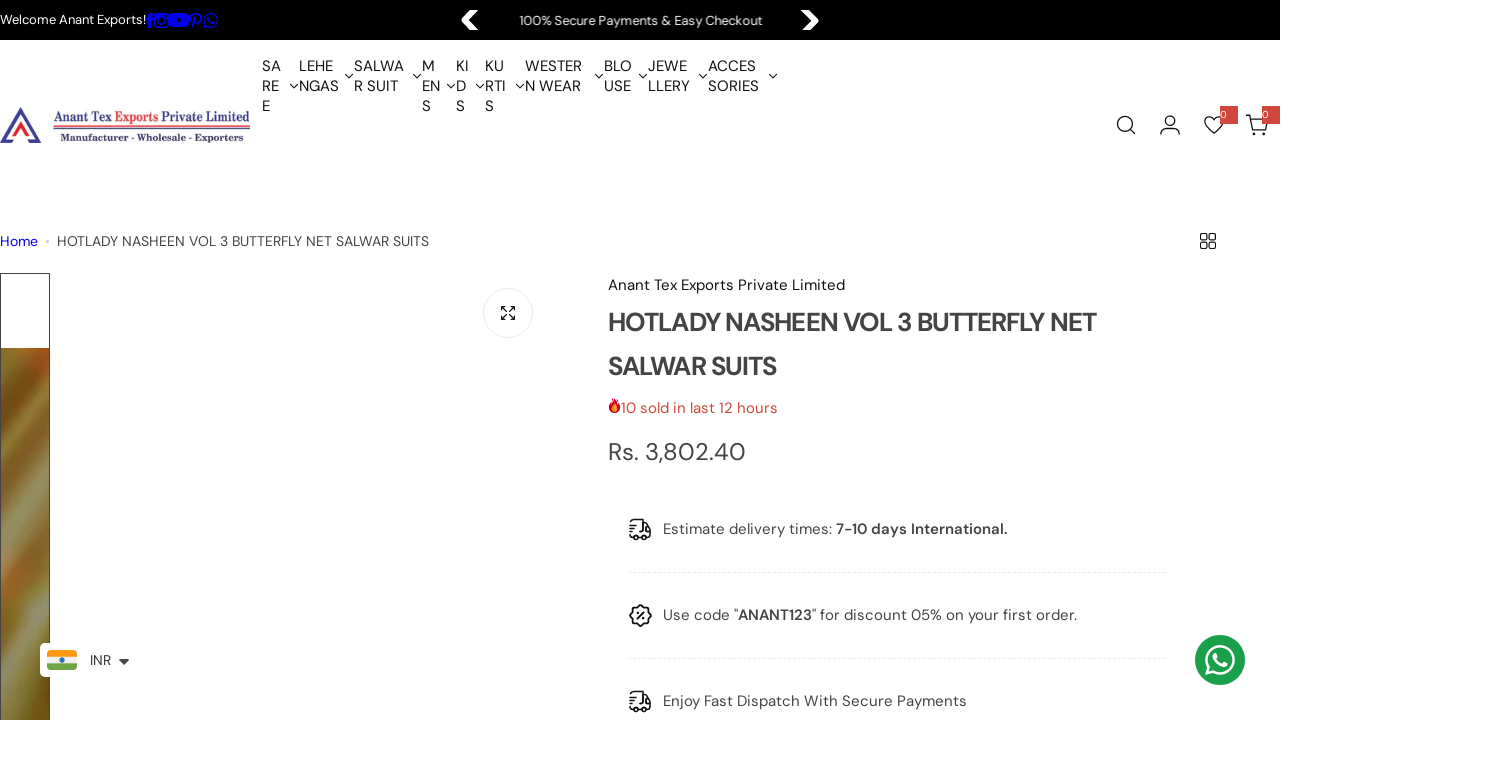

--- FILE ---
content_type: text/html; charset=utf-8
request_url: https://www.anantexports.in/products/hotlady-nasheen-vol-3-butterfly-net-salwar-suits
body_size: 99734
content:


<!doctype html>
<html class="no-js" lang="en">
  <head>
	<!-- Added by APP PLAZA -->
	

	<!-- /Added by APP PLAZA -->
    <meta charset="utf-8">
    <meta http-equiv="X-UA-Compatible" content="IE=edge">
    <meta name="viewport" content="width=device-width,initial-scale=1">
    <meta name="theme-color" content="">
    <link rel="canonical" href="https://www.anantexports.in/products/hotlady-nasheen-vol-3-butterfly-net-salwar-suits"><link rel="icon" type="image/png" href="//www.anantexports.in/cdn/shop/files/1000426177.png?crop=center&height=32&v=1763573458&width=32"><title>
      HOTLADY NASHEEN VOL 3 BUTTERFLY NET SALWAR SUITS &ndash; Anant Exports</title>
    
      <meta name="description" content="HOTLADY© Presents NASHEEN-36 DESIGNSDesign no. - 7911 to 7916GST 5%EXTRA APPLICABLE ON NET BILLING AMOUNT">
    
    

<meta property="og:site_name" content="Anant Exports">
<meta property="og:url" content="https://www.anantexports.in/products/hotlady-nasheen-vol-3-butterfly-net-salwar-suits">
<meta property="og:title" content="HOTLADY NASHEEN VOL 3 BUTTERFLY NET SALWAR SUITS">
<meta property="og:type" content="product">
<meta property="og:description" content="HOTLADY© Presents NASHEEN-36 DESIGNSDesign no. - 7911 to 7916GST 5%EXTRA APPLICABLE ON NET BILLING AMOUNT"><meta property="og:image" content="http://www.anantexports.in/cdn/shop/products/WhatsAppImage2022-10-14at19.06.38.jpg?v=1665758437">
  <meta property="og:image:secure_url" content="https://www.anantexports.in/cdn/shop/products/WhatsAppImage2022-10-14at19.06.38.jpg?v=1665758437">
  <meta property="og:image:width" content="1280">
  <meta property="og:image:height" content="910"><meta property="og:price:amount" content="3,802.40">
  <meta property="og:price:currency" content="INR"><meta name="twitter:card" content="summary_large_image">
<meta name="twitter:title" content="HOTLADY NASHEEN VOL 3 BUTTERFLY NET SALWAR SUITS">
<meta name="twitter:description" content="HOTLADY© Presents NASHEEN-36 DESIGNSDesign no. - 7911 to 7916GST 5%EXTRA APPLICABLE ON NET BILLING AMOUNT">

    <script>window.performance && window.performance.mark && window.performance.mark('shopify.content_for_header.start');</script><meta name="google-site-verification" content="zWtAEvznbdDDcFeciIZaRQvmONRHWE7W9cTx2YEdudc">
<meta name="google-site-verification" content="4CoIHwFqZmCsgHynMqJ5sYKSkpwh9bwJkRlqSSqz09I">
<meta name="google-site-verification" content="UL4JPzVLdjxSEJkYwA0wcSeCaxKCc7yd1MjC7EBqFjs">
<meta name="google-site-verification" content="gbVJcxQkRxqU4lYjY_ue0V6fGko47I_381wSGbuQ5Sw">
<meta id="shopify-digital-wallet" name="shopify-digital-wallet" content="/65887568093/digital_wallets/dialog">
<link rel="alternate" type="application/json+oembed" href="https://www.anantexports.in/products/hotlady-nasheen-vol-3-butterfly-net-salwar-suits.oembed">
<script async="async" src="/checkouts/internal/preloads.js?locale=en-IN"></script>
<script id="shopify-features" type="application/json">{"accessToken":"35811f48b37aa904ef7e738268648241","betas":["rich-media-storefront-analytics"],"domain":"www.anantexports.in","predictiveSearch":true,"shopId":65887568093,"locale":"en"}</script>
<script>var Shopify = Shopify || {};
Shopify.shop = "anantexports.myshopify.com";
Shopify.locale = "en";
Shopify.currency = {"active":"INR","rate":"1.0"};
Shopify.country = "IN";
Shopify.theme = {"name":"Anant Exports Official theme","id":156052816093,"schema_name":"Milano","schema_version":"1.0.6","theme_store_id":null,"role":"main"};
Shopify.theme.handle = "null";
Shopify.theme.style = {"id":null,"handle":null};
Shopify.cdnHost = "www.anantexports.in/cdn";
Shopify.routes = Shopify.routes || {};
Shopify.routes.root = "/";</script>
<script type="module">!function(o){(o.Shopify=o.Shopify||{}).modules=!0}(window);</script>
<script>!function(o){function n(){var o=[];function n(){o.push(Array.prototype.slice.apply(arguments))}return n.q=o,n}var t=o.Shopify=o.Shopify||{};t.loadFeatures=n(),t.autoloadFeatures=n()}(window);</script>
<script id="shop-js-analytics" type="application/json">{"pageType":"product"}</script>
<script defer="defer" async type="module" src="//www.anantexports.in/cdn/shopifycloud/shop-js/modules/v2/client.init-shop-cart-sync_BN7fPSNr.en.esm.js"></script>
<script defer="defer" async type="module" src="//www.anantexports.in/cdn/shopifycloud/shop-js/modules/v2/chunk.common_Cbph3Kss.esm.js"></script>
<script defer="defer" async type="module" src="//www.anantexports.in/cdn/shopifycloud/shop-js/modules/v2/chunk.modal_DKumMAJ1.esm.js"></script>
<script type="module">
  await import("//www.anantexports.in/cdn/shopifycloud/shop-js/modules/v2/client.init-shop-cart-sync_BN7fPSNr.en.esm.js");
await import("//www.anantexports.in/cdn/shopifycloud/shop-js/modules/v2/chunk.common_Cbph3Kss.esm.js");
await import("//www.anantexports.in/cdn/shopifycloud/shop-js/modules/v2/chunk.modal_DKumMAJ1.esm.js");

  window.Shopify.SignInWithShop?.initShopCartSync?.({"fedCMEnabled":true,"windoidEnabled":true});

</script>
<script>(function() {
  var isLoaded = false;
  function asyncLoad() {
    if (isLoaded) return;
    isLoaded = true;
    var urls = ["https:\/\/cdn.recovermycart.com\/scripts\/keepcart\/CartJS.min.js?shop=anantexports.myshopify.com\u0026shop=anantexports.myshopify.com"];
    for (var i = 0; i < urls.length; i++) {
      var s = document.createElement('script');
      s.type = 'text/javascript';
      s.async = true;
      s.src = urls[i];
      var x = document.getElementsByTagName('script')[0];
      x.parentNode.insertBefore(s, x);
    }
  };
  if(window.attachEvent) {
    window.attachEvent('onload', asyncLoad);
  } else {
    window.addEventListener('load', asyncLoad, false);
  }
})();</script>
<script id="__st">var __st={"a":65887568093,"offset":-18000,"reqid":"04baf651-16ce-463b-abba-d5c73e820672-1769753598","pageurl":"www.anantexports.in\/products\/hotlady-nasheen-vol-3-butterfly-net-salwar-suits","u":"f78896083d11","p":"product","rtyp":"product","rid":7893002551517};</script>
<script>window.ShopifyPaypalV4VisibilityTracking = true;</script>
<script id="captcha-bootstrap">!function(){'use strict';const t='contact',e='account',n='new_comment',o=[[t,t],['blogs',n],['comments',n],[t,'customer']],c=[[e,'customer_login'],[e,'guest_login'],[e,'recover_customer_password'],[e,'create_customer']],r=t=>t.map((([t,e])=>`form[action*='/${t}']:not([data-nocaptcha='true']) input[name='form_type'][value='${e}']`)).join(','),a=t=>()=>t?[...document.querySelectorAll(t)].map((t=>t.form)):[];function s(){const t=[...o],e=r(t);return a(e)}const i='password',u='form_key',d=['recaptcha-v3-token','g-recaptcha-response','h-captcha-response',i],f=()=>{try{return window.sessionStorage}catch{return}},m='__shopify_v',_=t=>t.elements[u];function p(t,e,n=!1){try{const o=window.sessionStorage,c=JSON.parse(o.getItem(e)),{data:r}=function(t){const{data:e,action:n}=t;return t[m]||n?{data:e,action:n}:{data:t,action:n}}(c);for(const[e,n]of Object.entries(r))t.elements[e]&&(t.elements[e].value=n);n&&o.removeItem(e)}catch(o){console.error('form repopulation failed',{error:o})}}const l='form_type',E='cptcha';function T(t){t.dataset[E]=!0}const w=window,h=w.document,L='Shopify',v='ce_forms',y='captcha';let A=!1;((t,e)=>{const n=(g='f06e6c50-85a8-45c8-87d0-21a2b65856fe',I='https://cdn.shopify.com/shopifycloud/storefront-forms-hcaptcha/ce_storefront_forms_captcha_hcaptcha.v1.5.2.iife.js',D={infoText:'Protected by hCaptcha',privacyText:'Privacy',termsText:'Terms'},(t,e,n)=>{const o=w[L][v],c=o.bindForm;if(c)return c(t,g,e,D).then(n);var r;o.q.push([[t,g,e,D],n]),r=I,A||(h.body.append(Object.assign(h.createElement('script'),{id:'captcha-provider',async:!0,src:r})),A=!0)});var g,I,D;w[L]=w[L]||{},w[L][v]=w[L][v]||{},w[L][v].q=[],w[L][y]=w[L][y]||{},w[L][y].protect=function(t,e){n(t,void 0,e),T(t)},Object.freeze(w[L][y]),function(t,e,n,w,h,L){const[v,y,A,g]=function(t,e,n){const i=e?o:[],u=t?c:[],d=[...i,...u],f=r(d),m=r(i),_=r(d.filter((([t,e])=>n.includes(e))));return[a(f),a(m),a(_),s()]}(w,h,L),I=t=>{const e=t.target;return e instanceof HTMLFormElement?e:e&&e.form},D=t=>v().includes(t);t.addEventListener('submit',(t=>{const e=I(t);if(!e)return;const n=D(e)&&!e.dataset.hcaptchaBound&&!e.dataset.recaptchaBound,o=_(e),c=g().includes(e)&&(!o||!o.value);(n||c)&&t.preventDefault(),c&&!n&&(function(t){try{if(!f())return;!function(t){const e=f();if(!e)return;const n=_(t);if(!n)return;const o=n.value;o&&e.removeItem(o)}(t);const e=Array.from(Array(32),(()=>Math.random().toString(36)[2])).join('');!function(t,e){_(t)||t.append(Object.assign(document.createElement('input'),{type:'hidden',name:u})),t.elements[u].value=e}(t,e),function(t,e){const n=f();if(!n)return;const o=[...t.querySelectorAll(`input[type='${i}']`)].map((({name:t})=>t)),c=[...d,...o],r={};for(const[a,s]of new FormData(t).entries())c.includes(a)||(r[a]=s);n.setItem(e,JSON.stringify({[m]:1,action:t.action,data:r}))}(t,e)}catch(e){console.error('failed to persist form',e)}}(e),e.submit())}));const S=(t,e)=>{t&&!t.dataset[E]&&(n(t,e.some((e=>e===t))),T(t))};for(const o of['focusin','change'])t.addEventListener(o,(t=>{const e=I(t);D(e)&&S(e,y())}));const B=e.get('form_key'),M=e.get(l),P=B&&M;t.addEventListener('DOMContentLoaded',(()=>{const t=y();if(P)for(const e of t)e.elements[l].value===M&&p(e,B);[...new Set([...A(),...v().filter((t=>'true'===t.dataset.shopifyCaptcha))])].forEach((e=>S(e,t)))}))}(h,new URLSearchParams(w.location.search),n,t,e,['guest_login'])})(!0,!1)}();</script>
<script integrity="sha256-4kQ18oKyAcykRKYeNunJcIwy7WH5gtpwJnB7kiuLZ1E=" data-source-attribution="shopify.loadfeatures" defer="defer" src="//www.anantexports.in/cdn/shopifycloud/storefront/assets/storefront/load_feature-a0a9edcb.js" crossorigin="anonymous"></script>
<script data-source-attribution="shopify.dynamic_checkout.dynamic.init">var Shopify=Shopify||{};Shopify.PaymentButton=Shopify.PaymentButton||{isStorefrontPortableWallets:!0,init:function(){window.Shopify.PaymentButton.init=function(){};var t=document.createElement("script");t.src="https://www.anantexports.in/cdn/shopifycloud/portable-wallets/latest/portable-wallets.en.js",t.type="module",document.head.appendChild(t)}};
</script>
<script data-source-attribution="shopify.dynamic_checkout.buyer_consent">
  function portableWalletsHideBuyerConsent(e){var t=document.getElementById("shopify-buyer-consent"),n=document.getElementById("shopify-subscription-policy-button");t&&n&&(t.classList.add("hidden"),t.setAttribute("aria-hidden","true"),n.removeEventListener("click",e))}function portableWalletsShowBuyerConsent(e){var t=document.getElementById("shopify-buyer-consent"),n=document.getElementById("shopify-subscription-policy-button");t&&n&&(t.classList.remove("hidden"),t.removeAttribute("aria-hidden"),n.addEventListener("click",e))}window.Shopify?.PaymentButton&&(window.Shopify.PaymentButton.hideBuyerConsent=portableWalletsHideBuyerConsent,window.Shopify.PaymentButton.showBuyerConsent=portableWalletsShowBuyerConsent);
</script>
<script>
  function portableWalletsCleanup(e){e&&e.src&&console.error("Failed to load portable wallets script "+e.src);var t=document.querySelectorAll("shopify-accelerated-checkout .shopify-payment-button__skeleton, shopify-accelerated-checkout-cart .wallet-cart-button__skeleton"),e=document.getElementById("shopify-buyer-consent");for(let e=0;e<t.length;e++)t[e].remove();e&&e.remove()}function portableWalletsNotLoadedAsModule(e){e instanceof ErrorEvent&&"string"==typeof e.message&&e.message.includes("import.meta")&&"string"==typeof e.filename&&e.filename.includes("portable-wallets")&&(window.removeEventListener("error",portableWalletsNotLoadedAsModule),window.Shopify.PaymentButton.failedToLoad=e,"loading"===document.readyState?document.addEventListener("DOMContentLoaded",window.Shopify.PaymentButton.init):window.Shopify.PaymentButton.init())}window.addEventListener("error",portableWalletsNotLoadedAsModule);
</script>

<script type="module" src="https://www.anantexports.in/cdn/shopifycloud/portable-wallets/latest/portable-wallets.en.js" onError="portableWalletsCleanup(this)" crossorigin="anonymous"></script>
<script nomodule>
  document.addEventListener("DOMContentLoaded", portableWalletsCleanup);
</script>

<script id='scb4127' type='text/javascript' async='' src='https://www.anantexports.in/cdn/shopifycloud/privacy-banner/storefront-banner.js'></script><link id="shopify-accelerated-checkout-styles" rel="stylesheet" media="screen" href="https://www.anantexports.in/cdn/shopifycloud/portable-wallets/latest/accelerated-checkout-backwards-compat.css" crossorigin="anonymous">
<style id="shopify-accelerated-checkout-cart">
        #shopify-buyer-consent {
  margin-top: 1em;
  display: inline-block;
  width: 100%;
}

#shopify-buyer-consent.hidden {
  display: none;
}

#shopify-subscription-policy-button {
  background: none;
  border: none;
  padding: 0;
  text-decoration: underline;
  font-size: inherit;
  cursor: pointer;
}

#shopify-subscription-policy-button::before {
  box-shadow: none;
}

      </style>

<script>window.performance && window.performance.mark && window.performance.mark('shopify.content_for_header.end');</script>
    <link href="//www.anantexports.in/cdn/shop/t/78/assets/critical.css?v=79287623989568783151762895512" rel="stylesheet" type="text/css" media="all" />
    <link href="//www.anantexports.in/cdn/shop/t/78/assets/animation.css?v=25215263389753179461762895512" rel="stylesheet" type="text/css" media="all" />
    
    <link href="//www.anantexports.in/cdn/shop/t/78/assets/product-card.css?v=41863150093745514001762895513" rel="stylesheet" type="text/css" media="all" />
    <link href="//www.anantexports.in/cdn/shop/t/78/assets/swiper-bundle.min.css?v=140186597936872277631762895513" rel="stylesheet" type="text/css" media="all" />
    



  
  <link rel="preload" as="font" href="//www.anantexports.in/cdn/fonts/dm_sans/dmsans_n4.ec80bd4dd7e1a334c969c265873491ae56018d72.woff2" type="font/woff2" crossorigin>
  <style data-shopify>@font-face {
  font-family: "DM Sans";
  font-weight: 100;
  font-style: normal;
  font-display: swap;
  src: url("//www.anantexports.in/cdn/fonts/dm_sans/dmsans_n1.580389dc4df7a79b9eaf149851cb60b3e1bb8dfc.woff2") format("woff2"),
       url("//www.anantexports.in/cdn/fonts/dm_sans/dmsans_n1.504f53511fe3603bb04cdd33e5dc389e197c8fdf.woff") format("woff");
}
@font-face {
  font-family: "DM Sans";
  font-weight: 100;
  font-style: italic;
  font-display: swap;
  src: url("//www.anantexports.in/cdn/fonts/dm_sans/dmsans_i1.59295eaf695d761f0e0016341f1491715251d53d.woff2") format("woff2"),
       url("//www.anantexports.in/cdn/fonts/dm_sans/dmsans_i1.e6e1158895e2b68579484cbfdf1415a41a9f18ac.woff") format("woff");
}
@font-face {
  font-family: "DM Sans";
  font-weight: 200;
  font-style: normal;
  font-display: swap;
  src: url("//www.anantexports.in/cdn/fonts/dm_sans/dmsans_n2.62da6f76f63c8a7e03653d4230d72820e9fc419f.woff2") format("woff2"),
       url("//www.anantexports.in/cdn/fonts/dm_sans/dmsans_n2.2a86a7afa1597cb5b1eb57ace2371d15788a817a.woff") format("woff");
}
@font-face {
  font-family: "DM Sans";
  font-weight: 200;
  font-style: italic;
  font-display: swap;
  src: url("//www.anantexports.in/cdn/fonts/dm_sans/dmsans_i2.7e3da4e8d5ee5c0747cf79aa905979100ec1d222.woff2") format("woff2"),
       url("//www.anantexports.in/cdn/fonts/dm_sans/dmsans_i2.eeddf64845043b52672ee7f19bcf7938418676de.woff") format("woff");
}
@font-face {
  font-family: "DM Sans";
  font-weight: 300;
  font-style: normal;
  font-display: swap;
  src: url("//www.anantexports.in/cdn/fonts/dm_sans/dmsans_n3.d218434bb518134511e5205d90c23cfb8a1b261b.woff2") format("woff2"),
       url("//www.anantexports.in/cdn/fonts/dm_sans/dmsans_n3.0c324a11de656e0e3f656188ad5de9ff34f70c04.woff") format("woff");
}
@font-face {
  font-family: "DM Sans";
  font-weight: 300;
  font-style: italic;
  font-display: swap;
  src: url("//www.anantexports.in/cdn/fonts/dm_sans/dmsans_i3.cf32206a8995abc7c8c1c761d4057a4728acd370.woff2") format("woff2"),
       url("//www.anantexports.in/cdn/fonts/dm_sans/dmsans_i3.b485aa24a097d5067a26fc4100ad5d538e05ee39.woff") format("woff");
}
@font-face {
  font-family: "DM Sans";
  font-weight: 400;
  font-style: normal;
  font-display: swap;
  src: url("//www.anantexports.in/cdn/fonts/dm_sans/dmsans_n4.ec80bd4dd7e1a334c969c265873491ae56018d72.woff2") format("woff2"),
       url("//www.anantexports.in/cdn/fonts/dm_sans/dmsans_n4.87bdd914d8a61247b911147ae68e754d695c58a6.woff") format("woff");
}
@font-face {
  font-family: "DM Sans";
  font-weight: 400;
  font-style: italic;
  font-display: swap;
  src: url("//www.anantexports.in/cdn/fonts/dm_sans/dmsans_i4.b8fe05e69ee95d5a53155c346957d8cbf5081c1a.woff2") format("woff2"),
       url("//www.anantexports.in/cdn/fonts/dm_sans/dmsans_i4.403fe28ee2ea63e142575c0aa47684d65f8c23a0.woff") format("woff");
}
@font-face {
  font-family: "DM Sans";
  font-weight: 500;
  font-style: normal;
  font-display: swap;
  src: url("//www.anantexports.in/cdn/fonts/dm_sans/dmsans_n5.8a0f1984c77eb7186ceb87c4da2173ff65eb012e.woff2") format("woff2"),
       url("//www.anantexports.in/cdn/fonts/dm_sans/dmsans_n5.9ad2e755a89e15b3d6c53259daad5fc9609888e6.woff") format("woff");
}
@font-face {
  font-family: "DM Sans";
  font-weight: 500;
  font-style: italic;
  font-display: swap;
  src: url("//www.anantexports.in/cdn/fonts/dm_sans/dmsans_i5.8654104650c013677e3def7db9b31bfbaa34e59a.woff2") format("woff2"),
       url("//www.anantexports.in/cdn/fonts/dm_sans/dmsans_i5.a0dc844d8a75a4232f255fc600ad5a295572bed9.woff") format("woff");
}
@font-face {
  font-family: "DM Sans";
  font-weight: 600;
  font-style: normal;
  font-display: swap;
  src: url("//www.anantexports.in/cdn/fonts/dm_sans/dmsans_n6.70a2453ea926d613c6a2f89af05180d14b3a7c96.woff2") format("woff2"),
       url("//www.anantexports.in/cdn/fonts/dm_sans/dmsans_n6.355605667bef215872257574b57fc097044f7e20.woff") format("woff");
}
@font-face {
  font-family: "DM Sans";
  font-weight: 600;
  font-style: italic;
  font-display: swap;
  src: url("//www.anantexports.in/cdn/fonts/dm_sans/dmsans_i6.b7d5b35c5f29523529e1bf4a3d0de71a44a277b6.woff2") format("woff2"),
       url("//www.anantexports.in/cdn/fonts/dm_sans/dmsans_i6.9b760cc5bdd17b4de2c70249ba49bd707f27a31b.woff") format("woff");
}
@font-face {
  font-family: "DM Sans";
  font-weight: 700;
  font-style: normal;
  font-display: swap;
  src: url("//www.anantexports.in/cdn/fonts/dm_sans/dmsans_n7.97e21d81502002291ea1de8aefb79170c6946ce5.woff2") format("woff2"),
       url("//www.anantexports.in/cdn/fonts/dm_sans/dmsans_n7.af5c214f5116410ca1d53a2090665620e78e2e1b.woff") format("woff");
}
@font-face {
  font-family: "DM Sans";
  font-weight: 700;
  font-style: italic;
  font-display: swap;
  src: url("//www.anantexports.in/cdn/fonts/dm_sans/dmsans_i7.52b57f7d7342eb7255084623d98ab83fd96e7f9b.woff2") format("woff2"),
       url("//www.anantexports.in/cdn/fonts/dm_sans/dmsans_i7.d5e14ef18a1d4a8ce78a4187580b4eb1759c2eda.woff") format("woff");
}
@font-face {
  font-family: "DM Sans";
  font-weight: 800;
  font-style: normal;
  font-display: swap;
  src: url("//www.anantexports.in/cdn/fonts/dm_sans/dmsans_n8.9f553196c0ff5b7974586d2d89b9e478d4bc5e82.woff2") format("woff2"),
       url("//www.anantexports.in/cdn/fonts/dm_sans/dmsans_n8.ad7c872105784d933f0af62ff70a7c467eb80a37.woff") format("woff");
}
@font-face {
  font-family: "DM Sans";
  font-weight: 800;
  font-style: italic;
  font-display: swap;
  src: url("//www.anantexports.in/cdn/fonts/dm_sans/dmsans_i8.e520c55e5c6370aea0a21d4bdb5c2b8ca13e9666.woff2") format("woff2"),
       url("//www.anantexports.in/cdn/fonts/dm_sans/dmsans_i8.e30277b7a5c1a35a4d69e25f86922fdbef8e1fc5.woff") format("woff");
}
@font-face {
  font-family: "DM Sans";
  font-weight: 900;
  font-style: normal;
  font-display: swap;
  src: url("//www.anantexports.in/cdn/fonts/dm_sans/dmsans_n9.b3041e685277b37dd1a0616e38b2ba54fad1c7be.woff2") format("woff2"),
       url("//www.anantexports.in/cdn/fonts/dm_sans/dmsans_n9.cd8de346b19f88bf8e8101604a37f395c535056b.woff") format("woff");
}
@font-face {
  font-family: "DM Sans";
  font-weight: 900;
  font-style: italic;
  font-display: swap;
  src: url("//www.anantexports.in/cdn/fonts/dm_sans/dmsans_i9.5ce25a41b9929fbb5516b9c2b8411cc4455a2cfe.woff2") format("woff2"),
       url("//www.anantexports.in/cdn/fonts/dm_sans/dmsans_i9.7b336a6efe393aa0f9da87bcb24c35f5ca81b71f.woff") format("woff");
}
</style>


  
  <link rel="preload" as="font" href="//www.anantexports.in/cdn/fonts/dm_sans/dmsans_n4.ec80bd4dd7e1a334c969c265873491ae56018d72.woff2" type="font/woff2" crossorigin>
  <style data-shopify>@font-face {
  font-family: "DM Sans";
  font-weight: 100;
  font-style: normal;
  font-display: swap;
  src: url("//www.anantexports.in/cdn/fonts/dm_sans/dmsans_n1.580389dc4df7a79b9eaf149851cb60b3e1bb8dfc.woff2") format("woff2"),
       url("//www.anantexports.in/cdn/fonts/dm_sans/dmsans_n1.504f53511fe3603bb04cdd33e5dc389e197c8fdf.woff") format("woff");
}
@font-face {
  font-family: "DM Sans";
  font-weight: 100;
  font-style: italic;
  font-display: swap;
  src: url("//www.anantexports.in/cdn/fonts/dm_sans/dmsans_i1.59295eaf695d761f0e0016341f1491715251d53d.woff2") format("woff2"),
       url("//www.anantexports.in/cdn/fonts/dm_sans/dmsans_i1.e6e1158895e2b68579484cbfdf1415a41a9f18ac.woff") format("woff");
}
@font-face {
  font-family: "DM Sans";
  font-weight: 200;
  font-style: normal;
  font-display: swap;
  src: url("//www.anantexports.in/cdn/fonts/dm_sans/dmsans_n2.62da6f76f63c8a7e03653d4230d72820e9fc419f.woff2") format("woff2"),
       url("//www.anantexports.in/cdn/fonts/dm_sans/dmsans_n2.2a86a7afa1597cb5b1eb57ace2371d15788a817a.woff") format("woff");
}
@font-face {
  font-family: "DM Sans";
  font-weight: 200;
  font-style: italic;
  font-display: swap;
  src: url("//www.anantexports.in/cdn/fonts/dm_sans/dmsans_i2.7e3da4e8d5ee5c0747cf79aa905979100ec1d222.woff2") format("woff2"),
       url("//www.anantexports.in/cdn/fonts/dm_sans/dmsans_i2.eeddf64845043b52672ee7f19bcf7938418676de.woff") format("woff");
}
@font-face {
  font-family: "DM Sans";
  font-weight: 300;
  font-style: normal;
  font-display: swap;
  src: url("//www.anantexports.in/cdn/fonts/dm_sans/dmsans_n3.d218434bb518134511e5205d90c23cfb8a1b261b.woff2") format("woff2"),
       url("//www.anantexports.in/cdn/fonts/dm_sans/dmsans_n3.0c324a11de656e0e3f656188ad5de9ff34f70c04.woff") format("woff");
}
@font-face {
  font-family: "DM Sans";
  font-weight: 300;
  font-style: italic;
  font-display: swap;
  src: url("//www.anantexports.in/cdn/fonts/dm_sans/dmsans_i3.cf32206a8995abc7c8c1c761d4057a4728acd370.woff2") format("woff2"),
       url("//www.anantexports.in/cdn/fonts/dm_sans/dmsans_i3.b485aa24a097d5067a26fc4100ad5d538e05ee39.woff") format("woff");
}
@font-face {
  font-family: "DM Sans";
  font-weight: 400;
  font-style: normal;
  font-display: swap;
  src: url("//www.anantexports.in/cdn/fonts/dm_sans/dmsans_n4.ec80bd4dd7e1a334c969c265873491ae56018d72.woff2") format("woff2"),
       url("//www.anantexports.in/cdn/fonts/dm_sans/dmsans_n4.87bdd914d8a61247b911147ae68e754d695c58a6.woff") format("woff");
}
@font-face {
  font-family: "DM Sans";
  font-weight: 400;
  font-style: italic;
  font-display: swap;
  src: url("//www.anantexports.in/cdn/fonts/dm_sans/dmsans_i4.b8fe05e69ee95d5a53155c346957d8cbf5081c1a.woff2") format("woff2"),
       url("//www.anantexports.in/cdn/fonts/dm_sans/dmsans_i4.403fe28ee2ea63e142575c0aa47684d65f8c23a0.woff") format("woff");
}
@font-face {
  font-family: "DM Sans";
  font-weight: 500;
  font-style: normal;
  font-display: swap;
  src: url("//www.anantexports.in/cdn/fonts/dm_sans/dmsans_n5.8a0f1984c77eb7186ceb87c4da2173ff65eb012e.woff2") format("woff2"),
       url("//www.anantexports.in/cdn/fonts/dm_sans/dmsans_n5.9ad2e755a89e15b3d6c53259daad5fc9609888e6.woff") format("woff");
}
@font-face {
  font-family: "DM Sans";
  font-weight: 500;
  font-style: italic;
  font-display: swap;
  src: url("//www.anantexports.in/cdn/fonts/dm_sans/dmsans_i5.8654104650c013677e3def7db9b31bfbaa34e59a.woff2") format("woff2"),
       url("//www.anantexports.in/cdn/fonts/dm_sans/dmsans_i5.a0dc844d8a75a4232f255fc600ad5a295572bed9.woff") format("woff");
}
@font-face {
  font-family: "DM Sans";
  font-weight: 600;
  font-style: normal;
  font-display: swap;
  src: url("//www.anantexports.in/cdn/fonts/dm_sans/dmsans_n6.70a2453ea926d613c6a2f89af05180d14b3a7c96.woff2") format("woff2"),
       url("//www.anantexports.in/cdn/fonts/dm_sans/dmsans_n6.355605667bef215872257574b57fc097044f7e20.woff") format("woff");
}
@font-face {
  font-family: "DM Sans";
  font-weight: 600;
  font-style: italic;
  font-display: swap;
  src: url("//www.anantexports.in/cdn/fonts/dm_sans/dmsans_i6.b7d5b35c5f29523529e1bf4a3d0de71a44a277b6.woff2") format("woff2"),
       url("//www.anantexports.in/cdn/fonts/dm_sans/dmsans_i6.9b760cc5bdd17b4de2c70249ba49bd707f27a31b.woff") format("woff");
}
@font-face {
  font-family: "DM Sans";
  font-weight: 700;
  font-style: normal;
  font-display: swap;
  src: url("//www.anantexports.in/cdn/fonts/dm_sans/dmsans_n7.97e21d81502002291ea1de8aefb79170c6946ce5.woff2") format("woff2"),
       url("//www.anantexports.in/cdn/fonts/dm_sans/dmsans_n7.af5c214f5116410ca1d53a2090665620e78e2e1b.woff") format("woff");
}
@font-face {
  font-family: "DM Sans";
  font-weight: 700;
  font-style: italic;
  font-display: swap;
  src: url("//www.anantexports.in/cdn/fonts/dm_sans/dmsans_i7.52b57f7d7342eb7255084623d98ab83fd96e7f9b.woff2") format("woff2"),
       url("//www.anantexports.in/cdn/fonts/dm_sans/dmsans_i7.d5e14ef18a1d4a8ce78a4187580b4eb1759c2eda.woff") format("woff");
}
@font-face {
  font-family: "DM Sans";
  font-weight: 800;
  font-style: normal;
  font-display: swap;
  src: url("//www.anantexports.in/cdn/fonts/dm_sans/dmsans_n8.9f553196c0ff5b7974586d2d89b9e478d4bc5e82.woff2") format("woff2"),
       url("//www.anantexports.in/cdn/fonts/dm_sans/dmsans_n8.ad7c872105784d933f0af62ff70a7c467eb80a37.woff") format("woff");
}
@font-face {
  font-family: "DM Sans";
  font-weight: 800;
  font-style: italic;
  font-display: swap;
  src: url("//www.anantexports.in/cdn/fonts/dm_sans/dmsans_i8.e520c55e5c6370aea0a21d4bdb5c2b8ca13e9666.woff2") format("woff2"),
       url("//www.anantexports.in/cdn/fonts/dm_sans/dmsans_i8.e30277b7a5c1a35a4d69e25f86922fdbef8e1fc5.woff") format("woff");
}
@font-face {
  font-family: "DM Sans";
  font-weight: 900;
  font-style: normal;
  font-display: swap;
  src: url("//www.anantexports.in/cdn/fonts/dm_sans/dmsans_n9.b3041e685277b37dd1a0616e38b2ba54fad1c7be.woff2") format("woff2"),
       url("//www.anantexports.in/cdn/fonts/dm_sans/dmsans_n9.cd8de346b19f88bf8e8101604a37f395c535056b.woff") format("woff");
}
@font-face {
  font-family: "DM Sans";
  font-weight: 900;
  font-style: italic;
  font-display: swap;
  src: url("//www.anantexports.in/cdn/fonts/dm_sans/dmsans_i9.5ce25a41b9929fbb5516b9c2b8411cc4455a2cfe.woff2") format("woff2"),
       url("//www.anantexports.in/cdn/fonts/dm_sans/dmsans_i9.7b336a6efe393aa0f9da87bcb24c35f5ca81b71f.woff") format("woff");
}
</style>




<style data-shopify>
  :root {
    --body-font: "DM Sans", sans-serif;, sans-serif;
    --heading-font: "DM Sans", sans-serif;, sans-serif;
    --menu-font: "DM Sans", sans-serif;, sans-serif;
    --btn-font: "DM Sans", sans-serif;, sans-serif;
  }
</style>

    
    <style data-shopify>
      
        
        
        :root,
        .color-default {
          --color-background: #ffffff;
          
          --gradient-background: #ffffff;
          
          --color-primary: #d0473e;
          --color-primary-rgb: 208, 71, 62;
          --color-text: #444444;
          --color-text-rgb: 68, 68, 68;
          --color-heading: #111111;
          --color-heading-rgb:17, 17, 17;
          --color-link: #444444;
          --color-link-hover: #d0473e;
          --color-border: #ebebeb;
          /* Button primary */
          --btn-primary-color: #ffffff;
          --btn-primary-hover-color: #ffffff;
          --btn-primary-bg-color: #111111;
          --btn-primary-hover-bg-color: #000000;
          /* Button outline */
          --btn-outline-bg-color: #ffffff;
          --btn-outline-color: #111111;
          --btn-outline-border-color: #000000;
          /* Button link */
          --btn-link-color: #111111;
          --btn-link-hover-color: #111111;
          --input-color: var(--color-text);
          --input-placeholder-color: rgba(var(--color-heading-rgb), 0.55);
          --input-bg: rgba(255, 255, 255, 0.6);
        }
      
        
        
        
        .color-scheme-4faf0e4d-27f4-4d02-bc51-617383bab1a9 {
          --color-background: #000000;
          
          --gradient-background: #000000;
          
          --color-primary: #999999;
          --color-primary-rgb: 153, 153, 153;
          --color-text: #ffffff;
          --color-text-rgb: 255, 255, 255;
          --color-heading: #ffffff;
          --color-heading-rgb:255, 255, 255;
          --color-link: #ffffff;
          --color-link-hover: #999999;
          --color-border: #ebebeb;
          /* Button primary */
          --btn-primary-color: #ffffff;
          --btn-primary-hover-color: #111111;
          --btn-primary-bg-color: #111111;
          --btn-primary-hover-bg-color: #ffffff;
          /* Button outline */
          --btn-outline-bg-color: #ffffff;
          --btn-outline-color: #111111;
          --btn-outline-border-color: #111111;
          /* Button link */
          --btn-link-color: #111111;
          --btn-link-hover-color: #111111;
          --input-color: var(--color-text);
          --input-placeholder-color: rgba(var(--color-heading-rgb), 0.55);
          --input-bg: rgba(0, 0, 0, 0.6);
        }
      
        
        
        
        .color-scheme-bb1431b0-be4a-4b03-a450-f572c07e3904 {
          --color-background: #253230;
          
          --gradient-background: #253230;
          
          --color-primary: #d0473e;
          --color-primary-rgb: 208, 71, 62;
          --color-text: #f3fc81;
          --color-text-rgb: 243, 252, 129;
          --color-heading: #f3fc81;
          --color-heading-rgb:243, 252, 129;
          --color-link: #f3fc81;
          --color-link-hover: #d0473e;
          --color-border: #ebebeb;
          /* Button primary */
          --btn-primary-color: #ffffff;
          --btn-primary-hover-color: #ffffff;
          --btn-primary-bg-color: #111111;
          --btn-primary-hover-bg-color: #111111;
          /* Button outline */
          --btn-outline-bg-color: #ffffff;
          --btn-outline-color: #111111;
          --btn-outline-border-color: #111111;
          /* Button link */
          --btn-link-color: #111111;
          --btn-link-hover-color: #111111;
          --input-color: var(--color-text);
          --input-placeholder-color: rgba(var(--color-heading-rgb), 0.55);
          --input-bg: rgba(37, 50, 48, 0.6);
        }
      
        
        
        
        .color-scheme-3d10de96-a479-49bd-819c-e044746b4f3e {
          --color-background: #ffffff;
          
          --gradient-background: #ffffff;
          
          --color-primary: #ffffff;
          --color-primary-rgb: 255, 255, 255;
          --color-text: #ffffff;
          --color-text-rgb: 255, 255, 255;
          --color-heading: #ffffff;
          --color-heading-rgb:255, 255, 255;
          --color-link: #ffffff;
          --color-link-hover: #ffffff;
          --color-border: #ebebeb;
          /* Button primary */
          --btn-primary-color: #111111;
          --btn-primary-hover-color: #111111;
          --btn-primary-bg-color: #ffffff;
          --btn-primary-hover-bg-color: #ffffff;
          /* Button outline */
          --btn-outline-bg-color: rgba(0,0,0,0);
          --btn-outline-color: #ffffff;
          --btn-outline-border-color: #ffffff;
          /* Button link */
          --btn-link-color: #ffffff;
          --btn-link-hover-color: #ffffff;
          --input-color: var(--color-text);
          --input-placeholder-color: rgba(var(--color-heading-rgb), 0.55);
          --input-bg: rgba(255, 255, 255, 0.6);
        }
      
        
        
        
        .color-scheme-2b5c6c91-201d-4fb1-aba3-e6d562656976 {
          --color-background: #f2e9e2;
          
          --gradient-background: #f2e9e2;
          
          --color-primary: #d0473e;
          --color-primary-rgb: 208, 71, 62;
          --color-text: #111111;
          --color-text-rgb: 17, 17, 17;
          --color-heading: #111111;
          --color-heading-rgb:17, 17, 17;
          --color-link: #111111;
          --color-link-hover: #d0473e;
          --color-border: #ebebeb;
          /* Button primary */
          --btn-primary-color: #ffffff;
          --btn-primary-hover-color: #ffffff;
          --btn-primary-bg-color: #111111;
          --btn-primary-hover-bg-color: #111111;
          /* Button outline */
          --btn-outline-bg-color: #ffffff;
          --btn-outline-color: #111111;
          --btn-outline-border-color: #111111;
          /* Button link */
          --btn-link-color: #111111;
          --btn-link-hover-color: #111111;
          --input-color: var(--color-text);
          --input-placeholder-color: rgba(var(--color-heading-rgb), 0.55);
          --input-bg: rgba(242, 233, 226, 0.6);
        }
      
        
        
        
        .color-scheme-accf3b11-ba40-4a3e-bafb-243ece6683ec {
          --color-background: #ffffff;
          
          --gradient-background: #ffffff;
          
          --color-primary: #d0473e;
          --color-primary-rgb: 208, 71, 62;
          --color-text: #111111;
          --color-text-rgb: 17, 17, 17;
          --color-heading: #111111;
          --color-heading-rgb:17, 17, 17;
          --color-link: #111111;
          --color-link-hover: #d0473e;
          --color-border: #ebebeb;
          /* Button primary */
          --btn-primary-color: #ffffff;
          --btn-primary-hover-color: #ffffff;
          --btn-primary-bg-color: #111111;
          --btn-primary-hover-bg-color: #111111;
          /* Button outline */
          --btn-outline-bg-color: #ffffff;
          --btn-outline-color: #111111;
          --btn-outline-border-color: #111111;
          /* Button link */
          --btn-link-color: #111111;
          --btn-link-hover-color: #111111;
          --input-color: var(--color-text);
          --input-placeholder-color: rgba(var(--color-heading-rgb), 0.55);
          --input-bg: rgba(255, 255, 255, 0.6);
        }
      
        
        
        
        .color-scheme-da5886db-e2cd-406b-8e13-5fea82ce9b30 {
          --color-background: #111111;
          
          --gradient-background: #111111;
          
          --color-primary: #d0473e;
          --color-primary-rgb: 208, 71, 62;
          --color-text: #999999;
          --color-text-rgb: 153, 153, 153;
          --color-heading: #ffffff;
          --color-heading-rgb:255, 255, 255;
          --color-link: #999999;
          --color-link-hover: #d0473e;
          --color-border: #333333;
          /* Button primary */
          --btn-primary-color: #ffffff;
          --btn-primary-hover-color: #ffffff;
          --btn-primary-bg-color: #111111;
          --btn-primary-hover-bg-color: #000000;
          /* Button outline */
          --btn-outline-bg-color: #ffffff;
          --btn-outline-color: #111111;
          --btn-outline-border-color: #111111;
          /* Button link */
          --btn-link-color: #111111;
          --btn-link-hover-color: #111111;
          --input-color: var(--color-text);
          --input-placeholder-color: rgba(var(--color-heading-rgb), 0.55);
          --input-bg: rgba(17, 17, 17, 0.6);
        }
      
        
        
        
        .color-scheme-aeeff1be-f046-4f17-aa61-24799d43a6a9 {
          --color-background: #d0473e;
          
          --gradient-background: #d0473e;
          
          --color-primary: #d0473e;
          --color-primary-rgb: 208, 71, 62;
          --color-text: #ffffff;
          --color-text-rgb: 255, 255, 255;
          --color-heading: #ffffff;
          --color-heading-rgb:255, 255, 255;
          --color-link: #ffffff;
          --color-link-hover: #d0473e;
          --color-border: #ebebeb;
          /* Button primary */
          --btn-primary-color: #ffffff;
          --btn-primary-hover-color: #ffffff;
          --btn-primary-bg-color: #111111;
          --btn-primary-hover-bg-color: #000000;
          /* Button outline */
          --btn-outline-bg-color: #ffffff;
          --btn-outline-color: #111111;
          --btn-outline-border-color: #111111;
          /* Button link */
          --btn-link-color: #111111;
          --btn-link-hover-color: #111111;
          --input-color: var(--color-text);
          --input-placeholder-color: rgba(var(--color-heading-rgb), 0.55);
          --input-bg: rgba(208, 71, 62, 0.6);
        }
      
        
        
        
        .color-scheme-5af42e36-ad1c-4052-a1c7-25170695ca08 {
          --color-background: #f7f7f7;
          
          --gradient-background: #f7f7f7;
          
          --color-primary: #d0473e;
          --color-primary-rgb: 208, 71, 62;
          --color-text: #111111;
          --color-text-rgb: 17, 17, 17;
          --color-heading: #111111;
          --color-heading-rgb:17, 17, 17;
          --color-link: #111111;
          --color-link-hover: #d0473e;
          --color-border: #ebebeb;
          /* Button primary */
          --btn-primary-color: #ffffff;
          --btn-primary-hover-color: #ffffff;
          --btn-primary-bg-color: #111111;
          --btn-primary-hover-bg-color: #000000;
          /* Button outline */
          --btn-outline-bg-color: #ffffff;
          --btn-outline-color: #111111;
          --btn-outline-border-color: #111111;
          /* Button link */
          --btn-link-color: #111111;
          --btn-link-hover-color: #111111;
          --input-color: var(--color-text);
          --input-placeholder-color: rgba(var(--color-heading-rgb), 0.55);
          --input-bg: rgba(247, 247, 247, 0.6);
        }
      
      body, .color-default, .color-scheme-4faf0e4d-27f4-4d02-bc51-617383bab1a9, .color-scheme-bb1431b0-be4a-4b03-a450-f572c07e3904, .color-scheme-3d10de96-a479-49bd-819c-e044746b4f3e, .color-scheme-2b5c6c91-201d-4fb1-aba3-e6d562656976, .color-scheme-accf3b11-ba40-4a3e-bafb-243ece6683ec, .color-scheme-da5886db-e2cd-406b-8e13-5fea82ce9b30, .color-scheme-aeeff1be-f046-4f17-aa61-24799d43a6a9, .color-scheme-5af42e36-ad1c-4052-a1c7-25170695ca08 {
        color: var(--color-text);
        background-color: var(--color-background);
      }
      :root {
        --border-color-base: #e5e5e5;
        --light-grey-color: #f5f5f5;
        
        --logo-width: 160px;
        --body-font-size: 15px;
        --body-line-height: 1.714;
        --body-weight: 400;
        --heading-font-scale: 1.0;
        --heading-text-transform: unset;
        --heading-letter-spacing: -0.034em;
        --heading-weight: 600;
        --subheading-weight: 500;
        --medium-font-weight: , ;
        --btn-text-transform: capitalize;
        --btn-radius: 30px;
        --btn-font-size: var(--body-font-size, 1.4rem);
        --btn-padding-y: 1rem;
        --btn-padding-x: 3rem;
        --btn-letter-spacing:  calc(var(--heading-letter-spacing) + 0.01em);
        --input-height: 5rem;
        
        --input-padding: 1rem 2rem;
        
        --inputs-border-width: 1px;
        --input-color: var(--color-text);
        --input-border-radius: var(--btn-radius);
        --input-font-size:  16px  ;
        --input-placeholder-color: rgba(var(--color-heading-rgb), 0.6);
        --page-width: 1200px;
        --page-width-value: 1200;
        --fluid-container-width: 1800px;
        --fluid-container-width-value: 1800px;
        --color-white: #FFF;
        --color-dark: #111;
        --h0-size: calc(var(--heading-font-scale) * 4.8rem);
        --h1-size: calc(var(--heading-font-scale) * 4rem);
        --h2-size: calc(var(--heading-font-scale) * 3.6rem);
        --h3-size: calc(var(--heading-font-scale) * 3rem);
        --h4-size:  calc(var(--heading-font-scale) * 2.4rem);
        --h5-size: calc(var(--heading-font-scale) * 1.8rem);
        --h6-size: calc(var(--heading-font-scale) * 1.6rem);
        --transition: all 0.4s;
        --duration-short: 0.3s;
        --duration-long: 0.5s;
        --transition-popup: var(--transition-type, all) 0.4s;
        --zoom-transform: scale(1.05);
        --overlay-bg: rgba(0, 0, 0, 0.60);
        --grey-color: #f5f5f5;
        --section-spacing: 50px;
        --bs-gutter-x: 1.5rem;
        --shadow: 5px 0px 30px 0px rgba(0, 0, 0, 0.08);
        /* Badge color */
        --bages-radius: 5px;
        --bages-sale-color: #fff;
        --bages-sale-bg-color: #D0473E;
        --bages-new-color: #fff;
        --bages-new-bg-color: #14854e;
        --bages-pre-order-color: #fff;
        --bages-pre-order-bg-color: #168591;
        --bages-sold-out-color: #fff;
        --bages-sold-out-bg-color: #666666;
        --bages-custom-color: #fff;
        --bages-custom-bg-color: #14854e;
        --btn-action-color:#111111;
        --btn-action-bg-color:#ffffff;
        --btn-action-hover-color:#ffffff;
        --btn-action-hover-bg-color:#111111;
        --responsive-rate: ((100vw - 575px) / (1600 - 575));
      }
      @media (min-width: 768px) {
        :root{
          --section-spacing: 90px;
          --logo-width: px;
          --btn-padding-y: 1.5rem;
           --btn-padding-x: 5.5rem;
           --input-font-size: calc(var(--body-font-size) - 1px);
        }
      }
    </style>
    <link rel="stylesheet" href="//www.anantexports.in/cdn/shop/t/78/assets/theme.css?v=139907562378945161311762895513" media="print" onload="this.media='all'">
    <noscript><link rel="stylesheet" href="//www.anantexports.in/cdn/shop/t/78/assets/theme.css?v=139907562378945161311762895513"></noscript>
    <link rel="stylesheet" href="//www.anantexports.in/cdn/shop/t/78/assets/popup.css?v=124821920720067220291762895513" media="print" onload="this.media='all'">
    <noscript><link rel="stylesheet" href="//www.anantexports.in/cdn/shop/t/78/assets/popup.css?v=124821920720067220291762895513"></noscript>
    <script src="//www.anantexports.in/cdn/shop/t/78/assets/swiper-bundle.min.js?v=82061216063830341011762895513" defer="defer"></script>
    <script src="//www.anantexports.in/cdn/shop/t/78/assets/global.js?v=36931201695629817311762895512" defer="defer"></script>
    <script>
      document.documentElement.className = document.documentElement.className.replace('no-js', 'js');
      if (Shopify.designMode) {
        document.documentElement.classList.add('shopify-design-mode');
      }
    </script>
  <!-- BEGIN app block: shopify://apps/bitespeed-whatsapp-marketing/blocks/app-embed/9efdb9ca-2d01-4a12-b1ac-02679fe0f6fc --><script defer src="https://unpkg.com/axios/dist/axios.min.js"></script>
<script async src="https://cdnjs.cloudflare.com/ajax/libs/uuid/8.3.2/uuid.min.js"></script>




<!-- BEGIN app snippet: optin-triggers-middleware --><script
  type="text/javascript"
  name="BSPD-SHOPIFY-VARS"
>
  var BspdCurrentCart = {"note":null,"attributes":{},"original_total_price":0,"total_price":0,"total_discount":0,"total_weight":0.0,"item_count":0,"items":[],"requires_shipping":false,"currency":"INR","items_subtotal_price":0,"cart_level_discount_applications":[],"checkout_charge_amount":0};
  var BspdCurrentProduct = {"id":7893002551517,"title":"HOTLADY NASHEEN VOL 3 BUTTERFLY NET SALWAR SUITS","handle":"hotlady-nasheen-vol-3-butterfly-net-salwar-suits","description":"HOTLADY© Presents\u003cbr data-mce-fragment=\"1\"\u003e \u003cbr data-mce-fragment=\"1\"\u003eNASHEEN-3\u003cbr data-mce-fragment=\"1\"\u003e\u003cbr data-mce-fragment=\"1\"\u003e6 DESIGNS\u003cbr data-mce-fragment=\"1\"\u003e\u003cbr data-mce-fragment=\"1\"\u003eDesign no. - 7911 to 7916\u003cbr data-mce-fragment=\"1\"\u003e\u003cbr data-mce-fragment=\"1\"\u003eGST 5%EXTRA APPLICABLE ON NET BILLING AMOUNT","published_at":"2022-10-14T10:40:35-04:00","created_at":"2022-10-14T10:40:33-04:00","vendor":"Anant Tex Exports Private Limited","type":"suit","tags":["Anarkali Suit","Chudidar Suits","Sharara Suits","Wedding Suits for women's"],"price":380240,"price_min":380240,"price_max":380240,"available":true,"price_varies":false,"compare_at_price":null,"compare_at_price_min":0,"compare_at_price_max":0,"compare_at_price_varies":false,"variants":[{"id":43422266491101,"title":"Default Title","option1":"Default Title","option2":null,"option3":null,"sku":"HOTLADY NASHEEN VOL 3 BUTTERFLY NET SALWAR SUITS","requires_shipping":true,"taxable":true,"featured_image":null,"available":true,"name":"HOTLADY NASHEEN VOL 3 BUTTERFLY NET SALWAR SUITS","public_title":null,"options":["Default Title"],"price":380240,"weight":1000,"compare_at_price":null,"inventory_management":"shopify","barcode":"","requires_selling_plan":false,"selling_plan_allocations":[]}],"images":["\/\/www.anantexports.in\/cdn\/shop\/products\/WhatsAppImage2022-10-14at19.06.38.jpg?v=1665758437","\/\/www.anantexports.in\/cdn\/shop\/products\/WhatsAppImage2022-10-14at19.06.09_1.jpg?v=1665758439","\/\/www.anantexports.in\/cdn\/shop\/products\/WhatsAppImage2022-10-14at19.06.10_1.jpg?v=1665758442","\/\/www.anantexports.in\/cdn\/shop\/products\/WhatsAppImage2022-10-14at19.06.39.jpg?v=1665758438","\/\/www.anantexports.in\/cdn\/shop\/products\/WhatsAppImage2022-10-14at19.06.41.jpg?v=1665758441","\/\/www.anantexports.in\/cdn\/shop\/products\/WhatsAppImage2022-10-14at19.06.40_1.jpg?v=1665758439","\/\/www.anantexports.in\/cdn\/shop\/products\/WhatsAppImage2022-10-14at19.06.42.jpg?v=1665758437","\/\/www.anantexports.in\/cdn\/shop\/products\/WhatsAppImage2022-10-14at19.06.44.jpg?v=1665758440","\/\/www.anantexports.in\/cdn\/shop\/products\/WhatsAppImage2022-10-14at19.06.37.jpg?v=1665758438","\/\/www.anantexports.in\/cdn\/shop\/products\/WhatsAppImage2022-10-14at19.06.45.jpg?v=1665758441","\/\/www.anantexports.in\/cdn\/shop\/products\/WhatsAppImage2022-10-14at19.06.41_1.jpg?v=1665758442","\/\/www.anantexports.in\/cdn\/shop\/products\/WhatsAppImage2022-10-14at19.06.46.jpg?v=1665758441","\/\/www.anantexports.in\/cdn\/shop\/products\/WhatsAppImage2022-10-14at19.06.40.jpg?v=1665758439","\/\/www.anantexports.in\/cdn\/shop\/products\/WhatsAppImage2022-10-14at19.06.43.jpg?v=1665758436","\/\/www.anantexports.in\/cdn\/shop\/products\/WhatsAppImage2022-10-14at19.06.43_1.jpg?v=1665758440"],"featured_image":"\/\/www.anantexports.in\/cdn\/shop\/products\/WhatsAppImage2022-10-14at19.06.38.jpg?v=1665758437","options":["Title"],"media":[{"alt":"HOTLADY NASHEEN VOL 3 BUTTERFLY NET SALWAR SUITS Anant Tex Exports Private Limited","id":30756338991325,"position":1,"preview_image":{"aspect_ratio":1.407,"height":910,"width":1280,"src":"\/\/www.anantexports.in\/cdn\/shop\/products\/WhatsAppImage2022-10-14at19.06.38.jpg?v=1665758437"},"aspect_ratio":1.407,"height":910,"media_type":"image","src":"\/\/www.anantexports.in\/cdn\/shop\/products\/WhatsAppImage2022-10-14at19.06.38.jpg?v=1665758437","width":1280},{"alt":"HOTLADY NASHEEN VOL 3 BUTTERFLY NET SALWAR SUITS Anant Tex Exports Private Limited","id":30756339024093,"position":2,"preview_image":{"aspect_ratio":1.407,"height":910,"width":1280,"src":"\/\/www.anantexports.in\/cdn\/shop\/products\/WhatsAppImage2022-10-14at19.06.09_1.jpg?v=1665758439"},"aspect_ratio":1.407,"height":910,"media_type":"image","src":"\/\/www.anantexports.in\/cdn\/shop\/products\/WhatsAppImage2022-10-14at19.06.09_1.jpg?v=1665758439","width":1280},{"alt":"HOTLADY NASHEEN VOL 3 BUTTERFLY NET SALWAR SUITS Anant Tex Exports Private Limited","id":30756339056861,"position":3,"preview_image":{"aspect_ratio":1.407,"height":910,"width":1280,"src":"\/\/www.anantexports.in\/cdn\/shop\/products\/WhatsAppImage2022-10-14at19.06.10_1.jpg?v=1665758442"},"aspect_ratio":1.407,"height":910,"media_type":"image","src":"\/\/www.anantexports.in\/cdn\/shop\/products\/WhatsAppImage2022-10-14at19.06.10_1.jpg?v=1665758442","width":1280},{"alt":"HOTLADY NASHEEN VOL 3 BUTTERFLY NET SALWAR SUITS Anant Tex Exports Private Limited","id":30756339089629,"position":4,"preview_image":{"aspect_ratio":1.407,"height":910,"width":1280,"src":"\/\/www.anantexports.in\/cdn\/shop\/products\/WhatsAppImage2022-10-14at19.06.39.jpg?v=1665758438"},"aspect_ratio":1.407,"height":910,"media_type":"image","src":"\/\/www.anantexports.in\/cdn\/shop\/products\/WhatsAppImage2022-10-14at19.06.39.jpg?v=1665758438","width":1280},{"alt":"HOTLADY NASHEEN VOL 3 BUTTERFLY NET SALWAR SUITS Anant Tex Exports Private Limited","id":30756339122397,"position":5,"preview_image":{"aspect_ratio":1.407,"height":910,"width":1280,"src":"\/\/www.anantexports.in\/cdn\/shop\/products\/WhatsAppImage2022-10-14at19.06.41.jpg?v=1665758441"},"aspect_ratio":1.407,"height":910,"media_type":"image","src":"\/\/www.anantexports.in\/cdn\/shop\/products\/WhatsAppImage2022-10-14at19.06.41.jpg?v=1665758441","width":1280},{"alt":"HOTLADY NASHEEN VOL 3 BUTTERFLY NET SALWAR SUITS Anant Tex Exports Private Limited","id":30756339155165,"position":6,"preview_image":{"aspect_ratio":1.407,"height":910,"width":1280,"src":"\/\/www.anantexports.in\/cdn\/shop\/products\/WhatsAppImage2022-10-14at19.06.40_1.jpg?v=1665758439"},"aspect_ratio":1.407,"height":910,"media_type":"image","src":"\/\/www.anantexports.in\/cdn\/shop\/products\/WhatsAppImage2022-10-14at19.06.40_1.jpg?v=1665758439","width":1280},{"alt":"HOTLADY NASHEEN VOL 3 BUTTERFLY NET SALWAR SUITS Anant Tex Exports Private Limited","id":30756339187933,"position":7,"preview_image":{"aspect_ratio":1.407,"height":910,"width":1280,"src":"\/\/www.anantexports.in\/cdn\/shop\/products\/WhatsAppImage2022-10-14at19.06.42.jpg?v=1665758437"},"aspect_ratio":1.407,"height":910,"media_type":"image","src":"\/\/www.anantexports.in\/cdn\/shop\/products\/WhatsAppImage2022-10-14at19.06.42.jpg?v=1665758437","width":1280},{"alt":"HOTLADY NASHEEN VOL 3 BUTTERFLY NET SALWAR SUITS Anant Tex Exports Private Limited","id":30756339220701,"position":8,"preview_image":{"aspect_ratio":1.407,"height":910,"width":1280,"src":"\/\/www.anantexports.in\/cdn\/shop\/products\/WhatsAppImage2022-10-14at19.06.44.jpg?v=1665758440"},"aspect_ratio":1.407,"height":910,"media_type":"image","src":"\/\/www.anantexports.in\/cdn\/shop\/products\/WhatsAppImage2022-10-14at19.06.44.jpg?v=1665758440","width":1280},{"alt":"HOTLADY NASHEEN VOL 3 BUTTERFLY NET SALWAR SUITS Anant Tex Exports Private Limited","id":30756339253469,"position":9,"preview_image":{"aspect_ratio":1.407,"height":910,"width":1280,"src":"\/\/www.anantexports.in\/cdn\/shop\/products\/WhatsAppImage2022-10-14at19.06.37.jpg?v=1665758438"},"aspect_ratio":1.407,"height":910,"media_type":"image","src":"\/\/www.anantexports.in\/cdn\/shop\/products\/WhatsAppImage2022-10-14at19.06.37.jpg?v=1665758438","width":1280},{"alt":"HOTLADY NASHEEN VOL 3 BUTTERFLY NET SALWAR SUITS Anant Tex Exports Private Limited","id":30756339286237,"position":10,"preview_image":{"aspect_ratio":1.407,"height":910,"width":1280,"src":"\/\/www.anantexports.in\/cdn\/shop\/products\/WhatsAppImage2022-10-14at19.06.45.jpg?v=1665758441"},"aspect_ratio":1.407,"height":910,"media_type":"image","src":"\/\/www.anantexports.in\/cdn\/shop\/products\/WhatsAppImage2022-10-14at19.06.45.jpg?v=1665758441","width":1280},{"alt":"HOTLADY NASHEEN VOL 3 BUTTERFLY NET SALWAR SUITS Anant Tex Exports Private Limited","id":30756339319005,"position":11,"preview_image":{"aspect_ratio":1.407,"height":910,"width":1280,"src":"\/\/www.anantexports.in\/cdn\/shop\/products\/WhatsAppImage2022-10-14at19.06.41_1.jpg?v=1665758442"},"aspect_ratio":1.407,"height":910,"media_type":"image","src":"\/\/www.anantexports.in\/cdn\/shop\/products\/WhatsAppImage2022-10-14at19.06.41_1.jpg?v=1665758442","width":1280},{"alt":"HOTLADY NASHEEN VOL 3 BUTTERFLY NET SALWAR SUITS Anant Tex Exports Private Limited","id":30756339351773,"position":12,"preview_image":{"aspect_ratio":1.407,"height":910,"width":1280,"src":"\/\/www.anantexports.in\/cdn\/shop\/products\/WhatsAppImage2022-10-14at19.06.46.jpg?v=1665758441"},"aspect_ratio":1.407,"height":910,"media_type":"image","src":"\/\/www.anantexports.in\/cdn\/shop\/products\/WhatsAppImage2022-10-14at19.06.46.jpg?v=1665758441","width":1280},{"alt":"HOTLADY NASHEEN VOL 3 BUTTERFLY NET SALWAR SUITS Anant Tex Exports Private Limited","id":30756339384541,"position":13,"preview_image":{"aspect_ratio":1.407,"height":910,"width":1280,"src":"\/\/www.anantexports.in\/cdn\/shop\/products\/WhatsAppImage2022-10-14at19.06.40.jpg?v=1665758439"},"aspect_ratio":1.407,"height":910,"media_type":"image","src":"\/\/www.anantexports.in\/cdn\/shop\/products\/WhatsAppImage2022-10-14at19.06.40.jpg?v=1665758439","width":1280},{"alt":"HOTLADY NASHEEN VOL 3 BUTTERFLY NET SALWAR SUITS Anant Tex Exports Private Limited","id":30756339417309,"position":14,"preview_image":{"aspect_ratio":1.407,"height":910,"width":1280,"src":"\/\/www.anantexports.in\/cdn\/shop\/products\/WhatsAppImage2022-10-14at19.06.43.jpg?v=1665758436"},"aspect_ratio":1.407,"height":910,"media_type":"image","src":"\/\/www.anantexports.in\/cdn\/shop\/products\/WhatsAppImage2022-10-14at19.06.43.jpg?v=1665758436","width":1280},{"alt":"HOTLADY NASHEEN VOL 3 BUTTERFLY NET SALWAR SUITS Anant Tex Exports Private Limited","id":30756339450077,"position":15,"preview_image":{"aspect_ratio":1.407,"height":910,"width":1280,"src":"\/\/www.anantexports.in\/cdn\/shop\/products\/WhatsAppImage2022-10-14at19.06.43_1.jpg?v=1665758440"},"aspect_ratio":1.407,"height":910,"media_type":"image","src":"\/\/www.anantexports.in\/cdn\/shop\/products\/WhatsAppImage2022-10-14at19.06.43_1.jpg?v=1665758440","width":1280}],"requires_selling_plan":false,"selling_plan_groups":[],"content":"HOTLADY© Presents\u003cbr data-mce-fragment=\"1\"\u003e \u003cbr data-mce-fragment=\"1\"\u003eNASHEEN-3\u003cbr data-mce-fragment=\"1\"\u003e\u003cbr data-mce-fragment=\"1\"\u003e6 DESIGNS\u003cbr data-mce-fragment=\"1\"\u003e\u003cbr data-mce-fragment=\"1\"\u003eDesign no. - 7911 to 7916\u003cbr data-mce-fragment=\"1\"\u003e\u003cbr data-mce-fragment=\"1\"\u003eGST 5%EXTRA APPLICABLE ON NET BILLING AMOUNT"};
  var BspdCurrentCollection = null;

  var BSPD_CART_DATA_LOCAL_KEY = 'bspdCartData';
  var BSPD_LAST_VISIT_COUNT_LOCAL_KEY = 'bspdLastUserVisitCount';
  var BSPD_LAST_VISITED_PRODUCT = 'bspdLastVisitedProduct';
  var BSPD_LAST_VISITED_COLLECTION = 'bspdLastVisitedCollection';
  var BspdLastVisitedProduct = null,
    BspdLastVisitedCollection = null;

  var Asdf =
    "[base64]";

  function bspdGetBarCookie(name) {
    const value = "; " + document.cookie;
    const parts = value.split("; " + name + "=");
    if (parts.length === 2) {
      return parts.pop().split(";").shift();
    }
    return null;
  }
  function bspdSetBarCookie(name, value, days) {
    const expires = new Date();

    expires.setTime(expires.getTime() + days * 24 * 60 * 60 * 1000);
    document.cookie = name + "=" + value + ";expires=" + expires.toUTCString() + ";path=/";
  }

  function trackLastVisitedProductAndCollection() {
    if (BspdCurrentProduct) {
      // check cookies for last visited product details (product id)
      const lastVisitedProduct = bspdGetBarCookie(BSPD_LAST_VISITED_PRODUCT);
      if (lastVisitedProduct) {
        BspdLastVisitedProduct = lastVisitedProduct;

        if (BspdCurrentProduct?.id !== BspdLastVisitedProduct) {
          // set the cookie again
          bspdSetBarCookie(BSPD_LAST_VISITED_PRODUCT, BspdCurrentProduct?.id, 300);
        }
      } else if (BspdCurrentProduct && BspdCurrentProduct?.id) {
        // set the cookie
        bspdSetBarCookie(BSPD_LAST_VISITED_PRODUCT, BspdCurrentProduct?.id, 300);
      }
    }

    if (BspdCurrentCollection) {
      // check cookies for last visited collection details (collection id)
      const lastVisitedCollection = bspdGetBarCookie(BSPD_LAST_VISITED_COLLECTION);
      if (lastVisitedCollection) {
        BspdLastVisitedCollection = lastVisitedCollection;

        if (BspdCurrentCollection?.id !== BspdLastVisitedCollection) {
          // set the cookie again
          bspdSetBarCookie(BSPD_LAST_VISITED_COLLECTION, BspdCurrentCollection?.id, 300);
        }
      } else if (BspdCurrentCollection && BspdCurrentCollection?.id) {
        // set the cookie
        bspdSetBarCookie(BSPD_LAST_VISITED_COLLECTION, BspdCurrentCollection?.id, 300);
      }
    }
  }

  /**
   * method that stores a entry whenever the user visits any of the page
   * and increments the count by 1
   * the data schema looks like
   * {
   *    [DATE]: {
   *      date: string
   *      route: {
   *       [ROUTE]: number
   *      }
   *      count: number
   *    }
   * }
   *
   * this will be a json object whose key will be the date and value will be the object
   * and will be stored in local-storage
   */
  function trackLastVisitedCount() {
    const date = new Date();
    const dateString = date.toISOString().split("T")[0];

    let lastVisitedCount = JSON.parse(localStorage.getItem(BSPD_LAST_VISIT_COUNT_LOCAL_KEY)) || {};

    if (lastVisitedCount[dateString]) {
      lastVisitedCount[dateString].count += 1;

      // also update route
      const route = window.location.pathname;

      if (lastVisitedCount[dateString].route[route]) {
        lastVisitedCount[dateString].route[route] += 1;
      } else {
        lastVisitedCount[dateString].route[route] = 1;
      }
    } else {
      const route = window.location.pathname;

      lastVisitedCount[dateString] = {
        date: dateString,
        route: {
          [route]: 1,
        },
        count: 1,
      };
    }

    localStorage.setItem(BSPD_LAST_VISIT_COUNT_LOCAL_KEY, JSON.stringify(lastVisitedCount));
  }

  /**
   * this method keeps a track of the current cart activity
   * if there are any changes by the user, this will track those changes
   * and making changes on storing it safely
   */
  const storeCartData = () => {
    function syncCart() {
      const oldCart = JSON.parse(localStorage.getItem(BSPD_CART_DATA_LOCAL_KEY) || "{}");

      if (BspdCurrentCart?.item_count !== oldCart?.item_count) {
        localStorage.setItem(BSPD_CART_DATA_LOCAL_KEY, JSON.stringify(BspdCurrentCart));
      }
    }
    syncCart();

    async function emitCartChanges() {
      try {
        const response = await fetch("/cart.js")
          .then((res) => res.json())
          .then((newCart) => {
            const oldCart = JSON.parse(localStorage.getItem(BSPD_CART_DATA_LOCAL_KEY) || "{}");

            if (newCart?.item_count !== oldCart?.item_count) {
              localStorage.setItem(BSPD_CART_DATA_LOCAL_KEY, JSON.stringify(newCart));
            }
          })
          .catch(() => {});
      } catch (error) {}
    }

    // track changes in cart.js, on change store the cart data
    const cartObserver = new PerformanceObserver((list) => {
      list.getEntries().forEach((entry) => {
        const isValidRequestType = ["xmlhttprequest", "fetch"].includes(entry.initiatorType);
        const isCartChangeRequest = /\/cart\//.test(entry.name);

        if (isValidRequestType && isCartChangeRequest) {
          emitCartChanges();
        }
      });
    });
    cartObserver.observe({ entryTypes: ["resource"] });
  };

  function execute() {
    trackLastVisitedProductAndCollection();
    trackLastVisitedCount();

    storeCartData();
  }
  execute();
</script>
<!-- END app snippet -->




  <script defer src="https://cdn.shopify.com/extensions/019be093-f082-73c5-b02a-c27225fa6615/bitespeed-popups-1045/assets/bitespeed-popups.js" />



  <!-- BEGIN app snippet: bitespeed-analytics --><script name="bitespeed-variable" type="text/javascript">
  const dummyBitespeedVar = 'dummyBitespeedVar';
</script>

<script
  name="bitespeed-analytics"
  type="text/javascript"
>
  const getcookieGlobalAnal = (cookie) => {
    let cookieJson = {};
    document.cookie.split(';').forEach(function (el) {
      let [k, v] = el.split('=');
      cookieJson[k.trim()] = v;
    });
    return cookieJson[cookie];
  };

  const setCookieGlobalAnal = (cookie, value, days, hours) => {
    let expires = '';
    if (days) {
      let date = new Date();
      date.setTime(date.getTime() + days * hours * 60 * 60 * 1000);
      expires = '; expires=' + date.toUTCString();
    }
    document.cookie = cookie + '=' + (value || '') + expires + '; path=/';
  };

  document.addEventListener('DOMContentLoaded', function () {
    const getIsMultichannelAnal = async () => {
      try {
        // TODO_sobhan
        // var indexOfwww = location.hostname.indexOf('www');
        // var shopDomainStripped = indexOfwww === -1 ? '.' + location.hostname : location.hostname.substr(indexOfwww + 3);
        // var globalShopUrl = indexOfwww === -1 ? location.hostname : location.hostname.substr(indexOfwww + 4);
        // let res = await fetch(`https://app.bitespeed.co/database/popups/isMultichannel?shopDomain=${globalShopUrl}`, {
        //   method: 'GET',
        //   headers: {
        //     'Access-Control-Allow-Origin': '*',
        //   },
        // });
        // if (!res.ok) {
        //   throw new Error(`HTTP error! status: ${res.status}`);
        // }
        // let data = await res.json();
        // console.log(data);
        // return data.isMultichannel || true;
        return true;
      } catch (error) {
        console.log(error);
      }
    };

    async function checkMultichannel() {
      console.log('in checkMultichannel');
      const isMultichannel = await getIsMultichannelAnal();
      if (isMultichannel) {
        setCookieGlobalAnal('isMultiChannel', isMultichannel, 1, 1);
      } else {
        setCookieGlobalAnal('isMultiChannel', isMultichannel, 1, 1);
      }
      console.log('Setting is multichannel from anal file to ', isMultichannel);
    }

    (async function () {
      let refb = String(getcookieGlobalAnal('refb'));
      let ssid = String(getcookieGlobalAnal('ssid'));
      if (refb === null || refb === '' || refb === undefined || refb === 'undefined') {
        var refbnew = createRef();
      }
      if (ssid === null || ssid === '' || ssid === undefined || ssid === 'undefined') {
        var ssidnew = await createSsid();
      }
      if (!getcookieGlobalAnal('isMultiChannel')) {
        console.log('isMultichannel not found in local making BE call Anal file');
        await checkMultichannel();
      }
    })();
  });

  const DBURL = 'https://app.bitespeed.co/database';
  var indexOfwww = location.hostname.indexOf('www');
  var shopDomainStripped = indexOfwww === -1 ? '.' + location.hostname : location.hostname.substr(indexOfwww + 3);
  function getCookie(name) {
    var value = '; ' + document.cookie;
    var parts = value.split('; ' + name + '=');
    if (parts.length == 2) return parts.pop().split(';').shift();
  }

  function createRef() {
    let uuid = create_UUID();
    document.cookie =
      'refb=' +
      uuid +
      ';expires=' +
      new Date(new Date().setFullYear(new Date().getFullYear() + 10)) +
      ';domain=' +
      shopDomainStripped +
      '; path=/';
    return uuid;
  }

  async function createSsid() {
    let uuid = create_UUID();
    document.cookie = 'ssid=' + uuid + ';domain=' + shopDomainStripped + '; path=/';
    return uuid;
  }

  function create_UUID() {
    var dt = new Date().getTime();
    var uuid = 'xxxxxxxx-xxxx-4xxx-yxxx-xxxxxxxxxxxx'.replace(/[xy]/g, function (c) {
      var r = (dt + Math.random() * 16) % 16 | 0;
      dt = Math.floor(dt / 16);
      return (c == 'x' ? r : (r & 0x3) | 0x8).toString(16);
    });
    return uuid;
  }

  function lookForCart() {
    let contactIdBitespeed = getcookieGlobalAnal('contactIdBitespeed');
    let contactIdRzp = getcookieGlobalAnal('rzp_unified_session_id');

    var myCookie = getcookieGlobalAnal('cart');

    const currentTimestamp = new Date().getTime();
    const recentlyCartCreatedAt = getcookieGlobalAnal('bspd_cart_created_at');

    if (myCookie && !getcookieGlobalAnal(`${myCookie}`) && !recentlyCartCreatedAt) {
      document.cookie = `bspd_cart_created_at=${currentTimestamp}` + ';domain=' + shopDomainStripped + '; path=/';
    } else if (!myCookie && recentlyCartCreatedAt) {
      // reseting the cart created at cookie if it exists
      document.cookie =
        `bspd_last_cart_created_at=${recentlyCartCreatedAt}` + ';domain=' + shopDomainStripped + '; path=/';
      document.cookie = `bspd_cart_created_at=;domain=${shopDomainStripped}; path=/; expires=Thu, 01 Jan 1970 00:00:00 GMT`;
    }

    if (
      (contactIdBitespeed === null ||
        contactIdBitespeed === '' ||
        contactIdBitespeed === undefined ||
        contactIdBitespeed === 'undefined') &&
      (contactIdRzp === null || contactIdRzp === '' || contactIdRzp === undefined || contactIdRzp === 'undefined')
    )
      return;

    let lastTrackedCart = getcookieGlobalAnal('last_tracked_cart_event');
    let lastTrackedCartLineItemsCnt = getcookieGlobalAnal('last_tracked_cart_line_items_cnt');

    if (myCookie && shopDomainStripped.includes('.neonattack.com')) {
      clearInterval(intervalId);

      if (!recentlyCartCreatedAt) {
        document.cookie = `bspd_cart_created_at=${currentTimestamp}` + ';domain=' + shopDomainStripped + '; path=/';
      }

      const cartData = cart; // a global variable, as of now only on neonattack.com (hardikecommerce.myshopify.com)

      if (myCookie !== lastTrackedCart || Number(lastTrackedCartLineItemsCnt) !== cartData.item_count) {
        document.cookie = `${myCookie}=true` + ';domain=' + shopDomainStripped + '; path=/';

        document.cookie = `last_tracked_cart_event=${myCookie}` + ';domain=' + shopDomainStripped + '; path=/';
        document.cookie =
          `last_tracked_cart_line_items_cnt=${cartData.item_count}` + ';domain=' + shopDomainStripped + '; path=/';

        sendToWebhook(myCookie, cartData);
      }
    } else if (myCookie) {
      clearInterval(intervalId);

      if (!getcookieGlobalAnal(`${myCookie}`)) {
        document.cookie = `${myCookie}=true` + ';domain=' + shopDomainStripped + '; path=/';

        sendToWebhook(myCookie);
      }
    }
  }

  function sendToWebhook(cartToken, cartData = {}) {
    let axiosConfig = {
      headers: {
        'Access-Control-Allow-Origin': '*',
        'Access-Control-Allow-Headers': '*',
        'Content-Type': 'application/json',
      },
    };

    let refb = getcookieGlobalAnal('refb');

    if (refb === null || refb === '' || refb === undefined || refb === 'undefined') {
    } else {
      const userAgent = navigator.userAgent;

      let lineItems = [];

      if (shopDomainStripped.includes('.neonattack.com') && cartData && cartData?.items) {
        lineItems = cartData.items?.map((item) => {
          return {
            product_id: item.product_id,
            variant_id: item.id,
            price: item.price,
            quantity: item.quantity,
            sku: item.sku,
            title: item.title,
            vendor: item.vendor,
          };
        });
      }

      var postData = {
        at: new Date(),
        type: 'cartCreated',
        event: {
          cartToken: cartToken,
        },
        page_url: window.location.href,
        id: String(refb),
        shopifyShopDomain: 'anantexports.myshopify.com',
        lineItems,
        ref: refb,
        ssid: getcookieGlobalAnal('ssid'),
        contactId: Number.parseInt(getcookieGlobalAnal('contactIdBitespeed')),
        rzp_unified_session_id: getcookieGlobalAnal('rzp_unified_session_id'),
        platformMobile: /iPad|iPhone|iPod/.test(userAgent) ? 'ios' : /Android/.test(userAgent) ? 'android' : '',
        platformDesktop: /Mac/.test(userAgent) ? 'mac' : /Windows/.test(userAgent) ? 'windows' : '',
        rzp_unified_session_id: getcookieGlobalAnal('rzp_unified_session_id') || undefined,
      };

      let isMultiChannel = true;
      // TODO
      // if (getcookieGlobalAnal('isMultiChannel') == 'false' || getcookieGlobalAnal('isMultiChannel') == false) {
      //   console.log('isMultichannel found and is false');
      //   isMultiChannel = false;
      // } else if (getcookieGlobalAnal('isMultiChannel') == 'true' || getcookieGlobalAnal('isMultiChannel') == true) {
      //   isMultiChannel = true;
      // }
      // console.log('sendToWebhook', isMultiChannel);
      // console.log('sendToWebhook-ignore', localStorage.getItem('isMultiChannel'));

      let url = `${DBURL}/api/shopifyCustomer/create`;
      if (isMultiChannel) {
        url = `https://shopifywebhooks.bitespeed.co/webhook/browserSession`;
      }

      fetch(url, {
        method: 'POST',
        headers: axiosConfig.headers,
        body: JSON.stringify(postData),
      }).catch((err) => {
        console.log('AXIOS ERROR: ', err);
      });
    }
  }

  let intervalId = setInterval(() => {
    lookForCart();
  }, 1000);
</script>

<script
  name="bitespeed-tracking-tag"
>
    let axiosConfig = {
      headers: {
	      "Access-Control-Allow-Origin": "*",
        'Content-Type': 'application/json',
      }
    };

    function analyticsPost(postData) {
      // TODO_sobhan
      let isMultiChannel = true;
      // if (getcookieGlobalAnal("isMultiChannel") == "false" || getcookieGlobalAnal("isMultiChannel") == false) {
      //     console.log("isMultichannel found and is false");
      //     isMultiChannel = false;
      // } else if (getcookieGlobalAnal("isMultiChannel") == "true" || getcookieGlobalAnal("isMultiChannel") == true) {
      //     isMultiChannel = true;
      // }

      // if (!isMultiChannel) return; // disable browser sessions in legacy

      let analyticsUrl = isMultiChannel
          ? "https://shopifywebhooks.bitespeed.co/webhook/browserSession"
          : `https://app.bitespeed.co/database/webhook/browserSession`;
      console.log("analyticsUrl", analyticsUrl);
      postData.shopifyShopDomain = "anantexports.myshopify.com";
      postData.ref = getcookieGlobalAnal("refb");
      postData.ssid = getcookieGlobalAnal("ssid");
      postData.contactId = Number.parseInt(getcookieGlobalAnal("contactIdBitespeed"));
      postData.rzp_unified_session_id = getcookieGlobalAnal("rzp_unified_session_id") || undefined;

      const userAgent = navigator.userAgent;
      postData.platformMobile = /iPad|iPhone|iPod/.test(userAgent) ? "ios" : /Android/.test(userAgent) ? "android" : "";
      postData.platformDesktop = /Mac/.test(userAgent) ? "mac" : /Windows/.test(userAgent) ? "windows" : "";

      // don't send browser events on multichannel if contactId is not present
      if (isMultiChannel && !postData.contactId && !postData.rzp_unified_session_id) {
          console.log("No contactId found for multichannel analytics file. Returning");
          return;
      }

      fetch(analyticsUrl, {
          method: "POST",
          headers: axiosConfig.headers,
          body: JSON.stringify(postData),
      }).catch((err) => {
          console.log("AXIOS ERROR: ", err);
      });
    }
(function() {
    var bitespeedLayer = {
        cartPollInterval: 2000
    }
    var config = {
        linker: {
            domains: ['shopify.com', 'rechargeapps.com', 'recurringcheckout.com', 'carthook.com', 'checkout.com']
        },
        anonymize_ip: true,
        allow_ad_personalization_signals: true,
        page_title: removePii(document.title),
        page_location: removePii(document.location.href)
    }
    var pageView = function() {
            
    };

    // delay page firing until the page is visible
    if (document.hidden === true) {
        var triggeredPageView = false;
        document.addEventListener('visibilitychange', function() {
            if (!document.hidden && !triggeredPageView) {
                pageView();
                triggeredPageView = true;
            }
        });
    } else {
        pageView()
    }

    var triggerPageViewEvent = function() {
      var postData = {
        "at" : new Date(),
        "type": "pageViewed",
        "event": {
          url: window.location.href,
        },
        "contactId": Number.parseInt(getcookieGlobalAnal("contactIdBitespeed")),
        "source": 'shopify'
      }
      
      analyticsPost(postData);
    }

    document.addEventListener('DOMContentLoaded', function() {
      triggerPageViewEvent()
    });

    var hasLocalStorage = (function() {
        try {
            localStorage.setItem('bitespeed_test_storage', 'test');
            localStorage.removeItem('bitespeed_test_storage');
            return true;
        } catch (ex) {
            return false;
        }
    })();
    bitespeedLayer.ecommerce = {
        'currencyCode' : 'INR',
        'impressions' : []
    };
    
    
        var product = {"id":7893002551517,"title":"HOTLADY NASHEEN VOL 3 BUTTERFLY NET SALWAR SUITS","handle":"hotlady-nasheen-vol-3-butterfly-net-salwar-suits","description":"HOTLADY© Presents\u003cbr data-mce-fragment=\"1\"\u003e \u003cbr data-mce-fragment=\"1\"\u003eNASHEEN-3\u003cbr data-mce-fragment=\"1\"\u003e\u003cbr data-mce-fragment=\"1\"\u003e6 DESIGNS\u003cbr data-mce-fragment=\"1\"\u003e\u003cbr data-mce-fragment=\"1\"\u003eDesign no. - 7911 to 7916\u003cbr data-mce-fragment=\"1\"\u003e\u003cbr data-mce-fragment=\"1\"\u003eGST 5%EXTRA APPLICABLE ON NET BILLING AMOUNT","published_at":"2022-10-14T10:40:35-04:00","created_at":"2022-10-14T10:40:33-04:00","vendor":"Anant Tex Exports Private Limited","type":"suit","tags":["Anarkali Suit","Chudidar Suits","Sharara Suits","Wedding Suits for women's"],"price":380240,"price_min":380240,"price_max":380240,"available":true,"price_varies":false,"compare_at_price":null,"compare_at_price_min":0,"compare_at_price_max":0,"compare_at_price_varies":false,"variants":[{"id":43422266491101,"title":"Default Title","option1":"Default Title","option2":null,"option3":null,"sku":"HOTLADY NASHEEN VOL 3 BUTTERFLY NET SALWAR SUITS","requires_shipping":true,"taxable":true,"featured_image":null,"available":true,"name":"HOTLADY NASHEEN VOL 3 BUTTERFLY NET SALWAR SUITS","public_title":null,"options":["Default Title"],"price":380240,"weight":1000,"compare_at_price":null,"inventory_management":"shopify","barcode":"","requires_selling_plan":false,"selling_plan_allocations":[]}],"images":["\/\/www.anantexports.in\/cdn\/shop\/products\/WhatsAppImage2022-10-14at19.06.38.jpg?v=1665758437","\/\/www.anantexports.in\/cdn\/shop\/products\/WhatsAppImage2022-10-14at19.06.09_1.jpg?v=1665758439","\/\/www.anantexports.in\/cdn\/shop\/products\/WhatsAppImage2022-10-14at19.06.10_1.jpg?v=1665758442","\/\/www.anantexports.in\/cdn\/shop\/products\/WhatsAppImage2022-10-14at19.06.39.jpg?v=1665758438","\/\/www.anantexports.in\/cdn\/shop\/products\/WhatsAppImage2022-10-14at19.06.41.jpg?v=1665758441","\/\/www.anantexports.in\/cdn\/shop\/products\/WhatsAppImage2022-10-14at19.06.40_1.jpg?v=1665758439","\/\/www.anantexports.in\/cdn\/shop\/products\/WhatsAppImage2022-10-14at19.06.42.jpg?v=1665758437","\/\/www.anantexports.in\/cdn\/shop\/products\/WhatsAppImage2022-10-14at19.06.44.jpg?v=1665758440","\/\/www.anantexports.in\/cdn\/shop\/products\/WhatsAppImage2022-10-14at19.06.37.jpg?v=1665758438","\/\/www.anantexports.in\/cdn\/shop\/products\/WhatsAppImage2022-10-14at19.06.45.jpg?v=1665758441","\/\/www.anantexports.in\/cdn\/shop\/products\/WhatsAppImage2022-10-14at19.06.41_1.jpg?v=1665758442","\/\/www.anantexports.in\/cdn\/shop\/products\/WhatsAppImage2022-10-14at19.06.46.jpg?v=1665758441","\/\/www.anantexports.in\/cdn\/shop\/products\/WhatsAppImage2022-10-14at19.06.40.jpg?v=1665758439","\/\/www.anantexports.in\/cdn\/shop\/products\/WhatsAppImage2022-10-14at19.06.43.jpg?v=1665758436","\/\/www.anantexports.in\/cdn\/shop\/products\/WhatsAppImage2022-10-14at19.06.43_1.jpg?v=1665758440"],"featured_image":"\/\/www.anantexports.in\/cdn\/shop\/products\/WhatsAppImage2022-10-14at19.06.38.jpg?v=1665758437","options":["Title"],"media":[{"alt":"HOTLADY NASHEEN VOL 3 BUTTERFLY NET SALWAR SUITS Anant Tex Exports Private Limited","id":30756338991325,"position":1,"preview_image":{"aspect_ratio":1.407,"height":910,"width":1280,"src":"\/\/www.anantexports.in\/cdn\/shop\/products\/WhatsAppImage2022-10-14at19.06.38.jpg?v=1665758437"},"aspect_ratio":1.407,"height":910,"media_type":"image","src":"\/\/www.anantexports.in\/cdn\/shop\/products\/WhatsAppImage2022-10-14at19.06.38.jpg?v=1665758437","width":1280},{"alt":"HOTLADY NASHEEN VOL 3 BUTTERFLY NET SALWAR SUITS Anant Tex Exports Private Limited","id":30756339024093,"position":2,"preview_image":{"aspect_ratio":1.407,"height":910,"width":1280,"src":"\/\/www.anantexports.in\/cdn\/shop\/products\/WhatsAppImage2022-10-14at19.06.09_1.jpg?v=1665758439"},"aspect_ratio":1.407,"height":910,"media_type":"image","src":"\/\/www.anantexports.in\/cdn\/shop\/products\/WhatsAppImage2022-10-14at19.06.09_1.jpg?v=1665758439","width":1280},{"alt":"HOTLADY NASHEEN VOL 3 BUTTERFLY NET SALWAR SUITS Anant Tex Exports Private Limited","id":30756339056861,"position":3,"preview_image":{"aspect_ratio":1.407,"height":910,"width":1280,"src":"\/\/www.anantexports.in\/cdn\/shop\/products\/WhatsAppImage2022-10-14at19.06.10_1.jpg?v=1665758442"},"aspect_ratio":1.407,"height":910,"media_type":"image","src":"\/\/www.anantexports.in\/cdn\/shop\/products\/WhatsAppImage2022-10-14at19.06.10_1.jpg?v=1665758442","width":1280},{"alt":"HOTLADY NASHEEN VOL 3 BUTTERFLY NET SALWAR SUITS Anant Tex Exports Private Limited","id":30756339089629,"position":4,"preview_image":{"aspect_ratio":1.407,"height":910,"width":1280,"src":"\/\/www.anantexports.in\/cdn\/shop\/products\/WhatsAppImage2022-10-14at19.06.39.jpg?v=1665758438"},"aspect_ratio":1.407,"height":910,"media_type":"image","src":"\/\/www.anantexports.in\/cdn\/shop\/products\/WhatsAppImage2022-10-14at19.06.39.jpg?v=1665758438","width":1280},{"alt":"HOTLADY NASHEEN VOL 3 BUTTERFLY NET SALWAR SUITS Anant Tex Exports Private Limited","id":30756339122397,"position":5,"preview_image":{"aspect_ratio":1.407,"height":910,"width":1280,"src":"\/\/www.anantexports.in\/cdn\/shop\/products\/WhatsAppImage2022-10-14at19.06.41.jpg?v=1665758441"},"aspect_ratio":1.407,"height":910,"media_type":"image","src":"\/\/www.anantexports.in\/cdn\/shop\/products\/WhatsAppImage2022-10-14at19.06.41.jpg?v=1665758441","width":1280},{"alt":"HOTLADY NASHEEN VOL 3 BUTTERFLY NET SALWAR SUITS Anant Tex Exports Private Limited","id":30756339155165,"position":6,"preview_image":{"aspect_ratio":1.407,"height":910,"width":1280,"src":"\/\/www.anantexports.in\/cdn\/shop\/products\/WhatsAppImage2022-10-14at19.06.40_1.jpg?v=1665758439"},"aspect_ratio":1.407,"height":910,"media_type":"image","src":"\/\/www.anantexports.in\/cdn\/shop\/products\/WhatsAppImage2022-10-14at19.06.40_1.jpg?v=1665758439","width":1280},{"alt":"HOTLADY NASHEEN VOL 3 BUTTERFLY NET SALWAR SUITS Anant Tex Exports Private Limited","id":30756339187933,"position":7,"preview_image":{"aspect_ratio":1.407,"height":910,"width":1280,"src":"\/\/www.anantexports.in\/cdn\/shop\/products\/WhatsAppImage2022-10-14at19.06.42.jpg?v=1665758437"},"aspect_ratio":1.407,"height":910,"media_type":"image","src":"\/\/www.anantexports.in\/cdn\/shop\/products\/WhatsAppImage2022-10-14at19.06.42.jpg?v=1665758437","width":1280},{"alt":"HOTLADY NASHEEN VOL 3 BUTTERFLY NET SALWAR SUITS Anant Tex Exports Private Limited","id":30756339220701,"position":8,"preview_image":{"aspect_ratio":1.407,"height":910,"width":1280,"src":"\/\/www.anantexports.in\/cdn\/shop\/products\/WhatsAppImage2022-10-14at19.06.44.jpg?v=1665758440"},"aspect_ratio":1.407,"height":910,"media_type":"image","src":"\/\/www.anantexports.in\/cdn\/shop\/products\/WhatsAppImage2022-10-14at19.06.44.jpg?v=1665758440","width":1280},{"alt":"HOTLADY NASHEEN VOL 3 BUTTERFLY NET SALWAR SUITS Anant Tex Exports Private Limited","id":30756339253469,"position":9,"preview_image":{"aspect_ratio":1.407,"height":910,"width":1280,"src":"\/\/www.anantexports.in\/cdn\/shop\/products\/WhatsAppImage2022-10-14at19.06.37.jpg?v=1665758438"},"aspect_ratio":1.407,"height":910,"media_type":"image","src":"\/\/www.anantexports.in\/cdn\/shop\/products\/WhatsAppImage2022-10-14at19.06.37.jpg?v=1665758438","width":1280},{"alt":"HOTLADY NASHEEN VOL 3 BUTTERFLY NET SALWAR SUITS Anant Tex Exports Private Limited","id":30756339286237,"position":10,"preview_image":{"aspect_ratio":1.407,"height":910,"width":1280,"src":"\/\/www.anantexports.in\/cdn\/shop\/products\/WhatsAppImage2022-10-14at19.06.45.jpg?v=1665758441"},"aspect_ratio":1.407,"height":910,"media_type":"image","src":"\/\/www.anantexports.in\/cdn\/shop\/products\/WhatsAppImage2022-10-14at19.06.45.jpg?v=1665758441","width":1280},{"alt":"HOTLADY NASHEEN VOL 3 BUTTERFLY NET SALWAR SUITS Anant Tex Exports Private Limited","id":30756339319005,"position":11,"preview_image":{"aspect_ratio":1.407,"height":910,"width":1280,"src":"\/\/www.anantexports.in\/cdn\/shop\/products\/WhatsAppImage2022-10-14at19.06.41_1.jpg?v=1665758442"},"aspect_ratio":1.407,"height":910,"media_type":"image","src":"\/\/www.anantexports.in\/cdn\/shop\/products\/WhatsAppImage2022-10-14at19.06.41_1.jpg?v=1665758442","width":1280},{"alt":"HOTLADY NASHEEN VOL 3 BUTTERFLY NET SALWAR SUITS Anant Tex Exports Private Limited","id":30756339351773,"position":12,"preview_image":{"aspect_ratio":1.407,"height":910,"width":1280,"src":"\/\/www.anantexports.in\/cdn\/shop\/products\/WhatsAppImage2022-10-14at19.06.46.jpg?v=1665758441"},"aspect_ratio":1.407,"height":910,"media_type":"image","src":"\/\/www.anantexports.in\/cdn\/shop\/products\/WhatsAppImage2022-10-14at19.06.46.jpg?v=1665758441","width":1280},{"alt":"HOTLADY NASHEEN VOL 3 BUTTERFLY NET SALWAR SUITS Anant Tex Exports Private Limited","id":30756339384541,"position":13,"preview_image":{"aspect_ratio":1.407,"height":910,"width":1280,"src":"\/\/www.anantexports.in\/cdn\/shop\/products\/WhatsAppImage2022-10-14at19.06.40.jpg?v=1665758439"},"aspect_ratio":1.407,"height":910,"media_type":"image","src":"\/\/www.anantexports.in\/cdn\/shop\/products\/WhatsAppImage2022-10-14at19.06.40.jpg?v=1665758439","width":1280},{"alt":"HOTLADY NASHEEN VOL 3 BUTTERFLY NET SALWAR SUITS Anant Tex Exports Private Limited","id":30756339417309,"position":14,"preview_image":{"aspect_ratio":1.407,"height":910,"width":1280,"src":"\/\/www.anantexports.in\/cdn\/shop\/products\/WhatsAppImage2022-10-14at19.06.43.jpg?v=1665758436"},"aspect_ratio":1.407,"height":910,"media_type":"image","src":"\/\/www.anantexports.in\/cdn\/shop\/products\/WhatsAppImage2022-10-14at19.06.43.jpg?v=1665758436","width":1280},{"alt":"HOTLADY NASHEEN VOL 3 BUTTERFLY NET SALWAR SUITS Anant Tex Exports Private Limited","id":30756339450077,"position":15,"preview_image":{"aspect_ratio":1.407,"height":910,"width":1280,"src":"\/\/www.anantexports.in\/cdn\/shop\/products\/WhatsAppImage2022-10-14at19.06.43_1.jpg?v=1665758440"},"aspect_ratio":1.407,"height":910,"media_type":"image","src":"\/\/www.anantexports.in\/cdn\/shop\/products\/WhatsAppImage2022-10-14at19.06.43_1.jpg?v=1665758440","width":1280}],"requires_selling_plan":false,"selling_plan_groups":[],"content":"HOTLADY© Presents\u003cbr data-mce-fragment=\"1\"\u003e \u003cbr data-mce-fragment=\"1\"\u003eNASHEEN-3\u003cbr data-mce-fragment=\"1\"\u003e\u003cbr data-mce-fragment=\"1\"\u003e6 DESIGNS\u003cbr data-mce-fragment=\"1\"\u003e\u003cbr data-mce-fragment=\"1\"\u003eDesign no. - 7911 to 7916\u003cbr data-mce-fragment=\"1\"\u003e\u003cbr data-mce-fragment=\"1\"\u003eGST 5%EXTRA APPLICABLE ON NET BILLING AMOUNT"};
        if (product && !product.error) {
            bitespeedLayer.ecommerce.detail = {products: []}
            bitespeedLayer.ecommerce.detail.products.push({
                id: product.id,
                name: product.title,
                price: (product.price/100).toFixed(0),
                brand: product.vendor,
                category: product.type,
                variants: product.variants.map(function(variant) { return { id: variant.id, sku : variant.sku } }),
                quantity: 1,
                handle: product.handle
            });
        }
    
    bitespeedLayer.ecommerce.impressions = getUniqueProducts(bitespeedLayer.ecommerce.impressions);
    function getUniqueProducts(array){
        var u = {}, a = [];
        for(var i = 0, l = array.length; i < l; ++i){
            if(u.hasOwnProperty(array[i].id)) {
                continue;
            }
            a.push(array[i]);
            u[array[i].id] = 1;
        }
        return a;
    };
    var loadScript = function(url, callback){
        var script = document.createElement("script")
        script.type = "text/javascript";
        if (script.readyState){  /* IE */
            script.onreadystatechange = function(){
                if (script.readyState == "loaded" ||
                        script.readyState == "complete"){
                    script.onreadystatechange = null;
                    callback();
                }
            };
        } else {  /* Others */
            script.onload = function(){
                callback();
            };
        }
        script.src = url;
        document.getElementsByTagName("head")[0].appendChild(script);
    }
    var ldTracker = function(jQuery){
    jQuery(document).ready(function(){
        if(bitespeedLayer && bitespeedLayer.ecommerce){
            /* run list, product, and clientID scripts everywhere */
            listViewScript();
            productPageScript();
        }
    })
    var ldTracker = function(){
      document.addEventListener('DOMContentLoaded', function() {
          if (typeof bitespeedLayer !== 'undefined' && bitespeedLayer.ecommerce) {
              // run list, product, and clientID scripts everywhere
              listViewScript();
              productPageScript();
          }
      });
    }
    function listViewScript(){
        if (!bitespeedLayer.ecommerce.impressions || !bitespeedLayer.ecommerce.impressions.length) return;
        window.setTimeout(function(){
            var postData = {
            "at" : new Date(),
            "type" : "productListViewed",
            "page_url": window.location.href,
              "event" : {
                    list_id: bitespeedLayer.ecommerce.impressions[0].list,
                    collection_id: bitespeedLayer.ecommerce.impressions[0].collection_id,
                    products: bitespeedLayer.ecommerce.impressions
              }
                };
                analyticsPost(postData);
        },500) /* wait for pageview to fire first */
        /* product list clicks */
    }
    async function productPageScript(){
        var product = bitespeedLayer.ecommerce.detail
            && bitespeedLayer.ecommerce.detail.products
            && bitespeedLayer.ecommerce.detail.products[0]
        if (product) {
            if(hasLocalStorage) product.list_name = localStorage.list
                if(hasLocalStorage) product.list_id = localStorage.list
          var postData = {
            "at" : new Date(),
            "type" : "productViewed",
            "page_url": window.location.href,
            "event" : product
          }
          analyticsPost(postData);
        }
    }
}
if(typeof jQuery === 'undefined'){
       loadScript('https://code.jquery.com/jquery-3.7.1.min.js', function(){
        jQuery191 = jQuery.noConflict(true);
        ldTracker(jQuery191);
        });
} else {
        ldTracker(jQuery);
}
        // ldTracker();
        function removePii(string) {
        var piiRegex = {
            "email": /[s&amp;/,=]([a-zA-Z0-9_.+-]+(@|%40)[a-zA-Z0-9-]+.[a-zA-Z0-9-.]+)($|[s&amp;/,])/,
            "postcode": /[s&amp;/,=]([A-Z]{1,2}[0-9][0-9A-Z]?(s|%20)[0-9][A-Z]{2})($|[s&amp;/,])/,
        };
        var dlRemoved = string;
        for (key in piiRegex) {
            dlRemoved = dlRemoved.replace(piiRegex[key], 'REMOVED');
        }
        return dlRemoved;
    }
})()
</script>

<script
  type="text/javascript"
  name="NAMESPACED-NOTIFY_ME"
>
  var popup_id = "";
  var product = {"id":7893002551517,"title":"HOTLADY NASHEEN VOL 3 BUTTERFLY NET SALWAR SUITS","handle":"hotlady-nasheen-vol-3-butterfly-net-salwar-suits","description":"HOTLADY© Presents\u003cbr data-mce-fragment=\"1\"\u003e \u003cbr data-mce-fragment=\"1\"\u003eNASHEEN-3\u003cbr data-mce-fragment=\"1\"\u003e\u003cbr data-mce-fragment=\"1\"\u003e6 DESIGNS\u003cbr data-mce-fragment=\"1\"\u003e\u003cbr data-mce-fragment=\"1\"\u003eDesign no. - 7911 to 7916\u003cbr data-mce-fragment=\"1\"\u003e\u003cbr data-mce-fragment=\"1\"\u003eGST 5%EXTRA APPLICABLE ON NET BILLING AMOUNT","published_at":"2022-10-14T10:40:35-04:00","created_at":"2022-10-14T10:40:33-04:00","vendor":"Anant Tex Exports Private Limited","type":"suit","tags":["Anarkali Suit","Chudidar Suits","Sharara Suits","Wedding Suits for women's"],"price":380240,"price_min":380240,"price_max":380240,"available":true,"price_varies":false,"compare_at_price":null,"compare_at_price_min":0,"compare_at_price_max":0,"compare_at_price_varies":false,"variants":[{"id":43422266491101,"title":"Default Title","option1":"Default Title","option2":null,"option3":null,"sku":"HOTLADY NASHEEN VOL 3 BUTTERFLY NET SALWAR SUITS","requires_shipping":true,"taxable":true,"featured_image":null,"available":true,"name":"HOTLADY NASHEEN VOL 3 BUTTERFLY NET SALWAR SUITS","public_title":null,"options":["Default Title"],"price":380240,"weight":1000,"compare_at_price":null,"inventory_management":"shopify","barcode":"","requires_selling_plan":false,"selling_plan_allocations":[]}],"images":["\/\/www.anantexports.in\/cdn\/shop\/products\/WhatsAppImage2022-10-14at19.06.38.jpg?v=1665758437","\/\/www.anantexports.in\/cdn\/shop\/products\/WhatsAppImage2022-10-14at19.06.09_1.jpg?v=1665758439","\/\/www.anantexports.in\/cdn\/shop\/products\/WhatsAppImage2022-10-14at19.06.10_1.jpg?v=1665758442","\/\/www.anantexports.in\/cdn\/shop\/products\/WhatsAppImage2022-10-14at19.06.39.jpg?v=1665758438","\/\/www.anantexports.in\/cdn\/shop\/products\/WhatsAppImage2022-10-14at19.06.41.jpg?v=1665758441","\/\/www.anantexports.in\/cdn\/shop\/products\/WhatsAppImage2022-10-14at19.06.40_1.jpg?v=1665758439","\/\/www.anantexports.in\/cdn\/shop\/products\/WhatsAppImage2022-10-14at19.06.42.jpg?v=1665758437","\/\/www.anantexports.in\/cdn\/shop\/products\/WhatsAppImage2022-10-14at19.06.44.jpg?v=1665758440","\/\/www.anantexports.in\/cdn\/shop\/products\/WhatsAppImage2022-10-14at19.06.37.jpg?v=1665758438","\/\/www.anantexports.in\/cdn\/shop\/products\/WhatsAppImage2022-10-14at19.06.45.jpg?v=1665758441","\/\/www.anantexports.in\/cdn\/shop\/products\/WhatsAppImage2022-10-14at19.06.41_1.jpg?v=1665758442","\/\/www.anantexports.in\/cdn\/shop\/products\/WhatsAppImage2022-10-14at19.06.46.jpg?v=1665758441","\/\/www.anantexports.in\/cdn\/shop\/products\/WhatsAppImage2022-10-14at19.06.40.jpg?v=1665758439","\/\/www.anantexports.in\/cdn\/shop\/products\/WhatsAppImage2022-10-14at19.06.43.jpg?v=1665758436","\/\/www.anantexports.in\/cdn\/shop\/products\/WhatsAppImage2022-10-14at19.06.43_1.jpg?v=1665758440"],"featured_image":"\/\/www.anantexports.in\/cdn\/shop\/products\/WhatsAppImage2022-10-14at19.06.38.jpg?v=1665758437","options":["Title"],"media":[{"alt":"HOTLADY NASHEEN VOL 3 BUTTERFLY NET SALWAR SUITS Anant Tex Exports Private Limited","id":30756338991325,"position":1,"preview_image":{"aspect_ratio":1.407,"height":910,"width":1280,"src":"\/\/www.anantexports.in\/cdn\/shop\/products\/WhatsAppImage2022-10-14at19.06.38.jpg?v=1665758437"},"aspect_ratio":1.407,"height":910,"media_type":"image","src":"\/\/www.anantexports.in\/cdn\/shop\/products\/WhatsAppImage2022-10-14at19.06.38.jpg?v=1665758437","width":1280},{"alt":"HOTLADY NASHEEN VOL 3 BUTTERFLY NET SALWAR SUITS Anant Tex Exports Private Limited","id":30756339024093,"position":2,"preview_image":{"aspect_ratio":1.407,"height":910,"width":1280,"src":"\/\/www.anantexports.in\/cdn\/shop\/products\/WhatsAppImage2022-10-14at19.06.09_1.jpg?v=1665758439"},"aspect_ratio":1.407,"height":910,"media_type":"image","src":"\/\/www.anantexports.in\/cdn\/shop\/products\/WhatsAppImage2022-10-14at19.06.09_1.jpg?v=1665758439","width":1280},{"alt":"HOTLADY NASHEEN VOL 3 BUTTERFLY NET SALWAR SUITS Anant Tex Exports Private Limited","id":30756339056861,"position":3,"preview_image":{"aspect_ratio":1.407,"height":910,"width":1280,"src":"\/\/www.anantexports.in\/cdn\/shop\/products\/WhatsAppImage2022-10-14at19.06.10_1.jpg?v=1665758442"},"aspect_ratio":1.407,"height":910,"media_type":"image","src":"\/\/www.anantexports.in\/cdn\/shop\/products\/WhatsAppImage2022-10-14at19.06.10_1.jpg?v=1665758442","width":1280},{"alt":"HOTLADY NASHEEN VOL 3 BUTTERFLY NET SALWAR SUITS Anant Tex Exports Private Limited","id":30756339089629,"position":4,"preview_image":{"aspect_ratio":1.407,"height":910,"width":1280,"src":"\/\/www.anantexports.in\/cdn\/shop\/products\/WhatsAppImage2022-10-14at19.06.39.jpg?v=1665758438"},"aspect_ratio":1.407,"height":910,"media_type":"image","src":"\/\/www.anantexports.in\/cdn\/shop\/products\/WhatsAppImage2022-10-14at19.06.39.jpg?v=1665758438","width":1280},{"alt":"HOTLADY NASHEEN VOL 3 BUTTERFLY NET SALWAR SUITS Anant Tex Exports Private Limited","id":30756339122397,"position":5,"preview_image":{"aspect_ratio":1.407,"height":910,"width":1280,"src":"\/\/www.anantexports.in\/cdn\/shop\/products\/WhatsAppImage2022-10-14at19.06.41.jpg?v=1665758441"},"aspect_ratio":1.407,"height":910,"media_type":"image","src":"\/\/www.anantexports.in\/cdn\/shop\/products\/WhatsAppImage2022-10-14at19.06.41.jpg?v=1665758441","width":1280},{"alt":"HOTLADY NASHEEN VOL 3 BUTTERFLY NET SALWAR SUITS Anant Tex Exports Private Limited","id":30756339155165,"position":6,"preview_image":{"aspect_ratio":1.407,"height":910,"width":1280,"src":"\/\/www.anantexports.in\/cdn\/shop\/products\/WhatsAppImage2022-10-14at19.06.40_1.jpg?v=1665758439"},"aspect_ratio":1.407,"height":910,"media_type":"image","src":"\/\/www.anantexports.in\/cdn\/shop\/products\/WhatsAppImage2022-10-14at19.06.40_1.jpg?v=1665758439","width":1280},{"alt":"HOTLADY NASHEEN VOL 3 BUTTERFLY NET SALWAR SUITS Anant Tex Exports Private Limited","id":30756339187933,"position":7,"preview_image":{"aspect_ratio":1.407,"height":910,"width":1280,"src":"\/\/www.anantexports.in\/cdn\/shop\/products\/WhatsAppImage2022-10-14at19.06.42.jpg?v=1665758437"},"aspect_ratio":1.407,"height":910,"media_type":"image","src":"\/\/www.anantexports.in\/cdn\/shop\/products\/WhatsAppImage2022-10-14at19.06.42.jpg?v=1665758437","width":1280},{"alt":"HOTLADY NASHEEN VOL 3 BUTTERFLY NET SALWAR SUITS Anant Tex Exports Private Limited","id":30756339220701,"position":8,"preview_image":{"aspect_ratio":1.407,"height":910,"width":1280,"src":"\/\/www.anantexports.in\/cdn\/shop\/products\/WhatsAppImage2022-10-14at19.06.44.jpg?v=1665758440"},"aspect_ratio":1.407,"height":910,"media_type":"image","src":"\/\/www.anantexports.in\/cdn\/shop\/products\/WhatsAppImage2022-10-14at19.06.44.jpg?v=1665758440","width":1280},{"alt":"HOTLADY NASHEEN VOL 3 BUTTERFLY NET SALWAR SUITS Anant Tex Exports Private Limited","id":30756339253469,"position":9,"preview_image":{"aspect_ratio":1.407,"height":910,"width":1280,"src":"\/\/www.anantexports.in\/cdn\/shop\/products\/WhatsAppImage2022-10-14at19.06.37.jpg?v=1665758438"},"aspect_ratio":1.407,"height":910,"media_type":"image","src":"\/\/www.anantexports.in\/cdn\/shop\/products\/WhatsAppImage2022-10-14at19.06.37.jpg?v=1665758438","width":1280},{"alt":"HOTLADY NASHEEN VOL 3 BUTTERFLY NET SALWAR SUITS Anant Tex Exports Private Limited","id":30756339286237,"position":10,"preview_image":{"aspect_ratio":1.407,"height":910,"width":1280,"src":"\/\/www.anantexports.in\/cdn\/shop\/products\/WhatsAppImage2022-10-14at19.06.45.jpg?v=1665758441"},"aspect_ratio":1.407,"height":910,"media_type":"image","src":"\/\/www.anantexports.in\/cdn\/shop\/products\/WhatsAppImage2022-10-14at19.06.45.jpg?v=1665758441","width":1280},{"alt":"HOTLADY NASHEEN VOL 3 BUTTERFLY NET SALWAR SUITS Anant Tex Exports Private Limited","id":30756339319005,"position":11,"preview_image":{"aspect_ratio":1.407,"height":910,"width":1280,"src":"\/\/www.anantexports.in\/cdn\/shop\/products\/WhatsAppImage2022-10-14at19.06.41_1.jpg?v=1665758442"},"aspect_ratio":1.407,"height":910,"media_type":"image","src":"\/\/www.anantexports.in\/cdn\/shop\/products\/WhatsAppImage2022-10-14at19.06.41_1.jpg?v=1665758442","width":1280},{"alt":"HOTLADY NASHEEN VOL 3 BUTTERFLY NET SALWAR SUITS Anant Tex Exports Private Limited","id":30756339351773,"position":12,"preview_image":{"aspect_ratio":1.407,"height":910,"width":1280,"src":"\/\/www.anantexports.in\/cdn\/shop\/products\/WhatsAppImage2022-10-14at19.06.46.jpg?v=1665758441"},"aspect_ratio":1.407,"height":910,"media_type":"image","src":"\/\/www.anantexports.in\/cdn\/shop\/products\/WhatsAppImage2022-10-14at19.06.46.jpg?v=1665758441","width":1280},{"alt":"HOTLADY NASHEEN VOL 3 BUTTERFLY NET SALWAR SUITS Anant Tex Exports Private Limited","id":30756339384541,"position":13,"preview_image":{"aspect_ratio":1.407,"height":910,"width":1280,"src":"\/\/www.anantexports.in\/cdn\/shop\/products\/WhatsAppImage2022-10-14at19.06.40.jpg?v=1665758439"},"aspect_ratio":1.407,"height":910,"media_type":"image","src":"\/\/www.anantexports.in\/cdn\/shop\/products\/WhatsAppImage2022-10-14at19.06.40.jpg?v=1665758439","width":1280},{"alt":"HOTLADY NASHEEN VOL 3 BUTTERFLY NET SALWAR SUITS Anant Tex Exports Private Limited","id":30756339417309,"position":14,"preview_image":{"aspect_ratio":1.407,"height":910,"width":1280,"src":"\/\/www.anantexports.in\/cdn\/shop\/products\/WhatsAppImage2022-10-14at19.06.43.jpg?v=1665758436"},"aspect_ratio":1.407,"height":910,"media_type":"image","src":"\/\/www.anantexports.in\/cdn\/shop\/products\/WhatsAppImage2022-10-14at19.06.43.jpg?v=1665758436","width":1280},{"alt":"HOTLADY NASHEEN VOL 3 BUTTERFLY NET SALWAR SUITS Anant Tex Exports Private Limited","id":30756339450077,"position":15,"preview_image":{"aspect_ratio":1.407,"height":910,"width":1280,"src":"\/\/www.anantexports.in\/cdn\/shop\/products\/WhatsAppImage2022-10-14at19.06.43_1.jpg?v=1665758440"},"aspect_ratio":1.407,"height":910,"media_type":"image","src":"\/\/www.anantexports.in\/cdn\/shop\/products\/WhatsAppImage2022-10-14at19.06.43_1.jpg?v=1665758440","width":1280}],"requires_selling_plan":false,"selling_plan_groups":[],"content":"HOTLADY© Presents\u003cbr data-mce-fragment=\"1\"\u003e \u003cbr data-mce-fragment=\"1\"\u003eNASHEEN-3\u003cbr data-mce-fragment=\"1\"\u003e\u003cbr data-mce-fragment=\"1\"\u003e6 DESIGNS\u003cbr data-mce-fragment=\"1\"\u003e\u003cbr data-mce-fragment=\"1\"\u003eDesign no. - 7911 to 7916\u003cbr data-mce-fragment=\"1\"\u003e\u003cbr data-mce-fragment=\"1\"\u003eGST 5%EXTRA APPLICABLE ON NET BILLING AMOUNT"} || {};
  var product_id = 7893002551517 || "";
  var current_variant = null || "";
  var is_current_variant_available = true;
  var buyNowElement = null;
  var mainNewButton = null;
  var notify_me_text = "Notify Me";
  var shop_domain = "";
  var dont_show_notify_me_strict = false;

  var variants = product.variants

  // variables to build custom logic for different brands
  var globalFormEle = null;
  var globalPrimaryBtn = null;

  var getParameterByNameTemp = (str, url = window.location.href) => {
    str = str.replace(/[\[\]]/g, "\\$&");
    let regex = new RegExp("[?&]" + str + "(=([^&#]*)|&|#|$)").exec(url);
    return regex ? (regex[2] ? decodeURIComponent(regex[2].replace(/\+/g, " ")) : "") : null;
  }

  var variantParam = getParameterByNameTemp("variant");
  if (variantParam && !isNaN(variantParam)) {
    // getting variant param from the url and if it is a proper number set the current_variant as that
    current_variant = Number(variantParam);
  } else if (!current_variant && Array.isArray(variants) && variants.length > 0) {
    // else set the first variant as the current variant
    current_variant = variants[0].id;
  }

  // console.log(product, product_id, current_variant, variants, "DATA IS HEREEE");

  // var popup_id = "";
  // var product = {};
  // var product_id = "";
  // var current_variant = "";
  // var is_current_variant_available = false;
  // var buyNowElement = null;
  // var mainNewButton = null;

  // const variants = [];

  var CREATED_NOTIFY_ME_BUTTON_CLASS = "bitespeed-notify-me-button";
  var CREATED_NOTIFY_ME_BUTTON_CLASS_SELECTOR = `.${CREATED_NOTIFY_ME_BUTTON_CLASS}`;
  var CREATED_NOTIFY_ME_BUTTON_PARENT_CLASS = "bitespeed-notify-me-button-parent";
  var CREATED_NOTIFY_ME_BUTTON_PARENT_CLASS_SELECTOR = `.${CREATED_NOTIFY_ME_BUTTON_PARENT_CLASS}`;

  var notifyMeTexts = ["notify me", "notify"];
  var soldOutTexts = ["sold out", "out of stock"];

  var wordsToRemove = ["sold out", "out of stock"].concat(notifyMeTexts);
  var buyButtonTexts = ["buy now", "buy it", "buy it now", "sold out"];
</script>
<!-- END app snippet -->


<!-- BEGIN app snippet: bitespeed-back-in-stock --><script
  type="text/javascript"
  name="BITESPEED-BIS-NOTIFY_ME"
>
  var entityHandle = "hotlady-nasheen-vol-3-butterfly-net-salwar-suits";
  var popup_id = "";
  var product = {"id":7893002551517,"title":"HOTLADY NASHEEN VOL 3 BUTTERFLY NET SALWAR SUITS","handle":"hotlady-nasheen-vol-3-butterfly-net-salwar-suits","description":"HOTLADY© Presents\u003cbr data-mce-fragment=\"1\"\u003e \u003cbr data-mce-fragment=\"1\"\u003eNASHEEN-3\u003cbr data-mce-fragment=\"1\"\u003e\u003cbr data-mce-fragment=\"1\"\u003e6 DESIGNS\u003cbr data-mce-fragment=\"1\"\u003e\u003cbr data-mce-fragment=\"1\"\u003eDesign no. - 7911 to 7916\u003cbr data-mce-fragment=\"1\"\u003e\u003cbr data-mce-fragment=\"1\"\u003eGST 5%EXTRA APPLICABLE ON NET BILLING AMOUNT","published_at":"2022-10-14T10:40:35-04:00","created_at":"2022-10-14T10:40:33-04:00","vendor":"Anant Tex Exports Private Limited","type":"suit","tags":["Anarkali Suit","Chudidar Suits","Sharara Suits","Wedding Suits for women's"],"price":380240,"price_min":380240,"price_max":380240,"available":true,"price_varies":false,"compare_at_price":null,"compare_at_price_min":0,"compare_at_price_max":0,"compare_at_price_varies":false,"variants":[{"id":43422266491101,"title":"Default Title","option1":"Default Title","option2":null,"option3":null,"sku":"HOTLADY NASHEEN VOL 3 BUTTERFLY NET SALWAR SUITS","requires_shipping":true,"taxable":true,"featured_image":null,"available":true,"name":"HOTLADY NASHEEN VOL 3 BUTTERFLY NET SALWAR SUITS","public_title":null,"options":["Default Title"],"price":380240,"weight":1000,"compare_at_price":null,"inventory_management":"shopify","barcode":"","requires_selling_plan":false,"selling_plan_allocations":[]}],"images":["\/\/www.anantexports.in\/cdn\/shop\/products\/WhatsAppImage2022-10-14at19.06.38.jpg?v=1665758437","\/\/www.anantexports.in\/cdn\/shop\/products\/WhatsAppImage2022-10-14at19.06.09_1.jpg?v=1665758439","\/\/www.anantexports.in\/cdn\/shop\/products\/WhatsAppImage2022-10-14at19.06.10_1.jpg?v=1665758442","\/\/www.anantexports.in\/cdn\/shop\/products\/WhatsAppImage2022-10-14at19.06.39.jpg?v=1665758438","\/\/www.anantexports.in\/cdn\/shop\/products\/WhatsAppImage2022-10-14at19.06.41.jpg?v=1665758441","\/\/www.anantexports.in\/cdn\/shop\/products\/WhatsAppImage2022-10-14at19.06.40_1.jpg?v=1665758439","\/\/www.anantexports.in\/cdn\/shop\/products\/WhatsAppImage2022-10-14at19.06.42.jpg?v=1665758437","\/\/www.anantexports.in\/cdn\/shop\/products\/WhatsAppImage2022-10-14at19.06.44.jpg?v=1665758440","\/\/www.anantexports.in\/cdn\/shop\/products\/WhatsAppImage2022-10-14at19.06.37.jpg?v=1665758438","\/\/www.anantexports.in\/cdn\/shop\/products\/WhatsAppImage2022-10-14at19.06.45.jpg?v=1665758441","\/\/www.anantexports.in\/cdn\/shop\/products\/WhatsAppImage2022-10-14at19.06.41_1.jpg?v=1665758442","\/\/www.anantexports.in\/cdn\/shop\/products\/WhatsAppImage2022-10-14at19.06.46.jpg?v=1665758441","\/\/www.anantexports.in\/cdn\/shop\/products\/WhatsAppImage2022-10-14at19.06.40.jpg?v=1665758439","\/\/www.anantexports.in\/cdn\/shop\/products\/WhatsAppImage2022-10-14at19.06.43.jpg?v=1665758436","\/\/www.anantexports.in\/cdn\/shop\/products\/WhatsAppImage2022-10-14at19.06.43_1.jpg?v=1665758440"],"featured_image":"\/\/www.anantexports.in\/cdn\/shop\/products\/WhatsAppImage2022-10-14at19.06.38.jpg?v=1665758437","options":["Title"],"media":[{"alt":"HOTLADY NASHEEN VOL 3 BUTTERFLY NET SALWAR SUITS Anant Tex Exports Private Limited","id":30756338991325,"position":1,"preview_image":{"aspect_ratio":1.407,"height":910,"width":1280,"src":"\/\/www.anantexports.in\/cdn\/shop\/products\/WhatsAppImage2022-10-14at19.06.38.jpg?v=1665758437"},"aspect_ratio":1.407,"height":910,"media_type":"image","src":"\/\/www.anantexports.in\/cdn\/shop\/products\/WhatsAppImage2022-10-14at19.06.38.jpg?v=1665758437","width":1280},{"alt":"HOTLADY NASHEEN VOL 3 BUTTERFLY NET SALWAR SUITS Anant Tex Exports Private Limited","id":30756339024093,"position":2,"preview_image":{"aspect_ratio":1.407,"height":910,"width":1280,"src":"\/\/www.anantexports.in\/cdn\/shop\/products\/WhatsAppImage2022-10-14at19.06.09_1.jpg?v=1665758439"},"aspect_ratio":1.407,"height":910,"media_type":"image","src":"\/\/www.anantexports.in\/cdn\/shop\/products\/WhatsAppImage2022-10-14at19.06.09_1.jpg?v=1665758439","width":1280},{"alt":"HOTLADY NASHEEN VOL 3 BUTTERFLY NET SALWAR SUITS Anant Tex Exports Private Limited","id":30756339056861,"position":3,"preview_image":{"aspect_ratio":1.407,"height":910,"width":1280,"src":"\/\/www.anantexports.in\/cdn\/shop\/products\/WhatsAppImage2022-10-14at19.06.10_1.jpg?v=1665758442"},"aspect_ratio":1.407,"height":910,"media_type":"image","src":"\/\/www.anantexports.in\/cdn\/shop\/products\/WhatsAppImage2022-10-14at19.06.10_1.jpg?v=1665758442","width":1280},{"alt":"HOTLADY NASHEEN VOL 3 BUTTERFLY NET SALWAR SUITS Anant Tex Exports Private Limited","id":30756339089629,"position":4,"preview_image":{"aspect_ratio":1.407,"height":910,"width":1280,"src":"\/\/www.anantexports.in\/cdn\/shop\/products\/WhatsAppImage2022-10-14at19.06.39.jpg?v=1665758438"},"aspect_ratio":1.407,"height":910,"media_type":"image","src":"\/\/www.anantexports.in\/cdn\/shop\/products\/WhatsAppImage2022-10-14at19.06.39.jpg?v=1665758438","width":1280},{"alt":"HOTLADY NASHEEN VOL 3 BUTTERFLY NET SALWAR SUITS Anant Tex Exports Private Limited","id":30756339122397,"position":5,"preview_image":{"aspect_ratio":1.407,"height":910,"width":1280,"src":"\/\/www.anantexports.in\/cdn\/shop\/products\/WhatsAppImage2022-10-14at19.06.41.jpg?v=1665758441"},"aspect_ratio":1.407,"height":910,"media_type":"image","src":"\/\/www.anantexports.in\/cdn\/shop\/products\/WhatsAppImage2022-10-14at19.06.41.jpg?v=1665758441","width":1280},{"alt":"HOTLADY NASHEEN VOL 3 BUTTERFLY NET SALWAR SUITS Anant Tex Exports Private Limited","id":30756339155165,"position":6,"preview_image":{"aspect_ratio":1.407,"height":910,"width":1280,"src":"\/\/www.anantexports.in\/cdn\/shop\/products\/WhatsAppImage2022-10-14at19.06.40_1.jpg?v=1665758439"},"aspect_ratio":1.407,"height":910,"media_type":"image","src":"\/\/www.anantexports.in\/cdn\/shop\/products\/WhatsAppImage2022-10-14at19.06.40_1.jpg?v=1665758439","width":1280},{"alt":"HOTLADY NASHEEN VOL 3 BUTTERFLY NET SALWAR SUITS Anant Tex Exports Private Limited","id":30756339187933,"position":7,"preview_image":{"aspect_ratio":1.407,"height":910,"width":1280,"src":"\/\/www.anantexports.in\/cdn\/shop\/products\/WhatsAppImage2022-10-14at19.06.42.jpg?v=1665758437"},"aspect_ratio":1.407,"height":910,"media_type":"image","src":"\/\/www.anantexports.in\/cdn\/shop\/products\/WhatsAppImage2022-10-14at19.06.42.jpg?v=1665758437","width":1280},{"alt":"HOTLADY NASHEEN VOL 3 BUTTERFLY NET SALWAR SUITS Anant Tex Exports Private Limited","id":30756339220701,"position":8,"preview_image":{"aspect_ratio":1.407,"height":910,"width":1280,"src":"\/\/www.anantexports.in\/cdn\/shop\/products\/WhatsAppImage2022-10-14at19.06.44.jpg?v=1665758440"},"aspect_ratio":1.407,"height":910,"media_type":"image","src":"\/\/www.anantexports.in\/cdn\/shop\/products\/WhatsAppImage2022-10-14at19.06.44.jpg?v=1665758440","width":1280},{"alt":"HOTLADY NASHEEN VOL 3 BUTTERFLY NET SALWAR SUITS Anant Tex Exports Private Limited","id":30756339253469,"position":9,"preview_image":{"aspect_ratio":1.407,"height":910,"width":1280,"src":"\/\/www.anantexports.in\/cdn\/shop\/products\/WhatsAppImage2022-10-14at19.06.37.jpg?v=1665758438"},"aspect_ratio":1.407,"height":910,"media_type":"image","src":"\/\/www.anantexports.in\/cdn\/shop\/products\/WhatsAppImage2022-10-14at19.06.37.jpg?v=1665758438","width":1280},{"alt":"HOTLADY NASHEEN VOL 3 BUTTERFLY NET SALWAR SUITS Anant Tex Exports Private Limited","id":30756339286237,"position":10,"preview_image":{"aspect_ratio":1.407,"height":910,"width":1280,"src":"\/\/www.anantexports.in\/cdn\/shop\/products\/WhatsAppImage2022-10-14at19.06.45.jpg?v=1665758441"},"aspect_ratio":1.407,"height":910,"media_type":"image","src":"\/\/www.anantexports.in\/cdn\/shop\/products\/WhatsAppImage2022-10-14at19.06.45.jpg?v=1665758441","width":1280},{"alt":"HOTLADY NASHEEN VOL 3 BUTTERFLY NET SALWAR SUITS Anant Tex Exports Private Limited","id":30756339319005,"position":11,"preview_image":{"aspect_ratio":1.407,"height":910,"width":1280,"src":"\/\/www.anantexports.in\/cdn\/shop\/products\/WhatsAppImage2022-10-14at19.06.41_1.jpg?v=1665758442"},"aspect_ratio":1.407,"height":910,"media_type":"image","src":"\/\/www.anantexports.in\/cdn\/shop\/products\/WhatsAppImage2022-10-14at19.06.41_1.jpg?v=1665758442","width":1280},{"alt":"HOTLADY NASHEEN VOL 3 BUTTERFLY NET SALWAR SUITS Anant Tex Exports Private Limited","id":30756339351773,"position":12,"preview_image":{"aspect_ratio":1.407,"height":910,"width":1280,"src":"\/\/www.anantexports.in\/cdn\/shop\/products\/WhatsAppImage2022-10-14at19.06.46.jpg?v=1665758441"},"aspect_ratio":1.407,"height":910,"media_type":"image","src":"\/\/www.anantexports.in\/cdn\/shop\/products\/WhatsAppImage2022-10-14at19.06.46.jpg?v=1665758441","width":1280},{"alt":"HOTLADY NASHEEN VOL 3 BUTTERFLY NET SALWAR SUITS Anant Tex Exports Private Limited","id":30756339384541,"position":13,"preview_image":{"aspect_ratio":1.407,"height":910,"width":1280,"src":"\/\/www.anantexports.in\/cdn\/shop\/products\/WhatsAppImage2022-10-14at19.06.40.jpg?v=1665758439"},"aspect_ratio":1.407,"height":910,"media_type":"image","src":"\/\/www.anantexports.in\/cdn\/shop\/products\/WhatsAppImage2022-10-14at19.06.40.jpg?v=1665758439","width":1280},{"alt":"HOTLADY NASHEEN VOL 3 BUTTERFLY NET SALWAR SUITS Anant Tex Exports Private Limited","id":30756339417309,"position":14,"preview_image":{"aspect_ratio":1.407,"height":910,"width":1280,"src":"\/\/www.anantexports.in\/cdn\/shop\/products\/WhatsAppImage2022-10-14at19.06.43.jpg?v=1665758436"},"aspect_ratio":1.407,"height":910,"media_type":"image","src":"\/\/www.anantexports.in\/cdn\/shop\/products\/WhatsAppImage2022-10-14at19.06.43.jpg?v=1665758436","width":1280},{"alt":"HOTLADY NASHEEN VOL 3 BUTTERFLY NET SALWAR SUITS Anant Tex Exports Private Limited","id":30756339450077,"position":15,"preview_image":{"aspect_ratio":1.407,"height":910,"width":1280,"src":"\/\/www.anantexports.in\/cdn\/shop\/products\/WhatsAppImage2022-10-14at19.06.43_1.jpg?v=1665758440"},"aspect_ratio":1.407,"height":910,"media_type":"image","src":"\/\/www.anantexports.in\/cdn\/shop\/products\/WhatsAppImage2022-10-14at19.06.43_1.jpg?v=1665758440","width":1280}],"requires_selling_plan":false,"selling_plan_groups":[],"content":"HOTLADY© Presents\u003cbr data-mce-fragment=\"1\"\u003e \u003cbr data-mce-fragment=\"1\"\u003eNASHEEN-3\u003cbr data-mce-fragment=\"1\"\u003e\u003cbr data-mce-fragment=\"1\"\u003e6 DESIGNS\u003cbr data-mce-fragment=\"1\"\u003e\u003cbr data-mce-fragment=\"1\"\u003eDesign no. - 7911 to 7916\u003cbr data-mce-fragment=\"1\"\u003e\u003cbr data-mce-fragment=\"1\"\u003eGST 5%EXTRA APPLICABLE ON NET BILLING AMOUNT"};
  var product_id = 7893002551517;
  var current_variant = null;
  var is_current_variant_available = true;
  var buyNowElement = null;
  var mainNewButton = null;
  var notify_me_text = "Notify Me";
  var shop_domain = "";
  var dont_show_notify_me_strict = false;

  var variants = product?.variants
  var productCollections = product?.collections

  window.product_id = product_id;
  window.current_variant = current_variant;

  // variables to build custom logic for different brands
  var globalFormEle = null;
  var globalPrimaryBtn = null;
  var globalParentElement = null;

  var variantParam = getParameterByName("variant");
  if (variantParam && !isNaN(variantParam)) {
    // getting variant param from the url and if it is a proper number set the current_variant as that
    current_variant = Number(variantParam);
  // } else if (
  //   !current_variant ||
  //   !product.variants ||
  //   (Array.isArray(product.variants) && product.variants.length <= 0) ||
  //   !Array.isArray(product.variants)
  // ) {
  //   const productFetch = await fetch(`/products/${entityHandle}.js`, {
  //     method: "GET",
  //     headers: {
  //       "Content-Type": "application/json",
  //     },
  //   }).then((res) => res.json());

  //   if (productFetch) {
  //     console.log("Product fetched from /products/:handle.js", productFetch);
      
  //     product = productFetch;
  //     variants = productFetch.variants;
  //   }
  } else if (!current_variant && Array.isArray(product?.variants) && product?.variants.length > 0) {
    // change the current_variant to the first variant in the url

    // window.history.replaceState(
    //   {},
    //   document.title,
    //   window.location.pathname + "?variant=" + product.variants[0].id
    // );

    // getting the first variant that is available
    // if no variant is available then set the current_variant to the first variant
    for (let i = 0; i < product.variants.length; i++) {
      if (product.variants[i].available) {
        current_variant = product.variants[i].id;
        break;
      }
    }

    // else set the first variant as the current variant
    if (!current_variant) {
      current_variant = product.variants[0].id;
    }
  }

  // var popup_id = "";
  // var product = {};
  // var product_id = "";
  // var current_variant = "";
  // var is_current_variant_available = false;
  // var buyNowElement = null;
  // var mainNewButton = null;

  var CREATED_NOTIFY_ME_BUTTON_CLASS = "bitespeed-notify-me-button";
  var CREATED_NOTIFY_ME_BUTTON_CLASS_SELECTOR = `.${CREATED_NOTIFY_ME_BUTTON_CLASS}`;
  var CREATED_NOTIFY_ME_BUTTON_PARENT_CLASS = "bitespeed-notify-me-button-parent";
  var CREATED_NOTIFY_ME_BUTTON_PARENT_CLASS_SELECTOR = `.${CREATED_NOTIFY_ME_BUTTON_PARENT_CLASS}`;

  var notifyMeTexts = ["notify me", "notify"];
  var soldOutTexts = ["sold out", "out of stock"];

  var wordsToRemove = ["sold out", "out of stock"].concat(notifyMeTexts);
  var buyButtonTexts = ["buy now", "buy it", "buy it now", "sold out"];

  var default_formSelector = [
    "form.product_form",
    "form.productForm",
    ".product-form",
    ".product_form",
    ".ProductForm",
    ".shopify-product-form",
    ".product-single__form",
    "form[action='/cart/add']",
    "form[action='/cart/add.js']",
  ];
  var default_buttonSelector = [
    "button[type='submit']",
    "input[name='add']",
    "button[name='add']",
    "input[type='submit']",
    "input[value='Sold out']",
  ];

  const modifyDefaultSelectorsForBrands = () => {
    const shopUrl = window.Shopify.shop;

    if (shopUrl === "vip-lhb2021.myshopify.com") {
      default_formSelector = [".product__form__wrapper"];
      default_buttonSelector = [".wishlisthero-product-page-button-container"];
      // soldOutTexts = soldOutTexts.concat(["add to wishlist"])
      buyButtonTexts = buyButtonTexts.concat(["add to wishlist"]);
    }
  };
  modifyDefaultSelectorsForBrands();

  // UTILS
  function checkIfStringIncludes(string, words) {
    return words.some((word) => string.toLowerCase().includes(word.toLowerCase()));
  }
  function isDefined(value) {
    return null != value;
  }
  function getParameterByName(str, url = window.location.href) {
    str = str.replace(/[\[\]]/g, "\\$&");
    let regex = new RegExp("[?&]" + str + "(=([^&#]*)|&|#|$)").exec(url);
    return regex ? (regex[2] ? decodeURIComponent(regex[2].replace(/\+/g, " ")) : "") : null;
  }
  function addMargin(button) {
    // button.style.margin = "5px";
    button.style.marginTop = "5px";
    button.style.marginLeft = "5px";
    button.style.marginRight = "5px";
    button.style.marginBottom = "5px";
  }

  function onNotifyButtonClicked() {
    // using global variable - bitespeed_popups
    // const product = {"id":7893002551517,"title":"HOTLADY NASHEEN VOL 3 BUTTERFLY NET SALWAR SUITS","handle":"hotlady-nasheen-vol-3-butterfly-net-salwar-suits","description":"HOTLADY© Presents\u003cbr data-mce-fragment=\"1\"\u003e \u003cbr data-mce-fragment=\"1\"\u003eNASHEEN-3\u003cbr data-mce-fragment=\"1\"\u003e\u003cbr data-mce-fragment=\"1\"\u003e6 DESIGNS\u003cbr data-mce-fragment=\"1\"\u003e\u003cbr data-mce-fragment=\"1\"\u003eDesign no. - 7911 to 7916\u003cbr data-mce-fragment=\"1\"\u003e\u003cbr data-mce-fragment=\"1\"\u003eGST 5%EXTRA APPLICABLE ON NET BILLING AMOUNT","published_at":"2022-10-14T10:40:35-04:00","created_at":"2022-10-14T10:40:33-04:00","vendor":"Anant Tex Exports Private Limited","type":"suit","tags":["Anarkali Suit","Chudidar Suits","Sharara Suits","Wedding Suits for women's"],"price":380240,"price_min":380240,"price_max":380240,"available":true,"price_varies":false,"compare_at_price":null,"compare_at_price_min":0,"compare_at_price_max":0,"compare_at_price_varies":false,"variants":[{"id":43422266491101,"title":"Default Title","option1":"Default Title","option2":null,"option3":null,"sku":"HOTLADY NASHEEN VOL 3 BUTTERFLY NET SALWAR SUITS","requires_shipping":true,"taxable":true,"featured_image":null,"available":true,"name":"HOTLADY NASHEEN VOL 3 BUTTERFLY NET SALWAR SUITS","public_title":null,"options":["Default Title"],"price":380240,"weight":1000,"compare_at_price":null,"inventory_management":"shopify","barcode":"","requires_selling_plan":false,"selling_plan_allocations":[]}],"images":["\/\/www.anantexports.in\/cdn\/shop\/products\/WhatsAppImage2022-10-14at19.06.38.jpg?v=1665758437","\/\/www.anantexports.in\/cdn\/shop\/products\/WhatsAppImage2022-10-14at19.06.09_1.jpg?v=1665758439","\/\/www.anantexports.in\/cdn\/shop\/products\/WhatsAppImage2022-10-14at19.06.10_1.jpg?v=1665758442","\/\/www.anantexports.in\/cdn\/shop\/products\/WhatsAppImage2022-10-14at19.06.39.jpg?v=1665758438","\/\/www.anantexports.in\/cdn\/shop\/products\/WhatsAppImage2022-10-14at19.06.41.jpg?v=1665758441","\/\/www.anantexports.in\/cdn\/shop\/products\/WhatsAppImage2022-10-14at19.06.40_1.jpg?v=1665758439","\/\/www.anantexports.in\/cdn\/shop\/products\/WhatsAppImage2022-10-14at19.06.42.jpg?v=1665758437","\/\/www.anantexports.in\/cdn\/shop\/products\/WhatsAppImage2022-10-14at19.06.44.jpg?v=1665758440","\/\/www.anantexports.in\/cdn\/shop\/products\/WhatsAppImage2022-10-14at19.06.37.jpg?v=1665758438","\/\/www.anantexports.in\/cdn\/shop\/products\/WhatsAppImage2022-10-14at19.06.45.jpg?v=1665758441","\/\/www.anantexports.in\/cdn\/shop\/products\/WhatsAppImage2022-10-14at19.06.41_1.jpg?v=1665758442","\/\/www.anantexports.in\/cdn\/shop\/products\/WhatsAppImage2022-10-14at19.06.46.jpg?v=1665758441","\/\/www.anantexports.in\/cdn\/shop\/products\/WhatsAppImage2022-10-14at19.06.40.jpg?v=1665758439","\/\/www.anantexports.in\/cdn\/shop\/products\/WhatsAppImage2022-10-14at19.06.43.jpg?v=1665758436","\/\/www.anantexports.in\/cdn\/shop\/products\/WhatsAppImage2022-10-14at19.06.43_1.jpg?v=1665758440"],"featured_image":"\/\/www.anantexports.in\/cdn\/shop\/products\/WhatsAppImage2022-10-14at19.06.38.jpg?v=1665758437","options":["Title"],"media":[{"alt":"HOTLADY NASHEEN VOL 3 BUTTERFLY NET SALWAR SUITS Anant Tex Exports Private Limited","id":30756338991325,"position":1,"preview_image":{"aspect_ratio":1.407,"height":910,"width":1280,"src":"\/\/www.anantexports.in\/cdn\/shop\/products\/WhatsAppImage2022-10-14at19.06.38.jpg?v=1665758437"},"aspect_ratio":1.407,"height":910,"media_type":"image","src":"\/\/www.anantexports.in\/cdn\/shop\/products\/WhatsAppImage2022-10-14at19.06.38.jpg?v=1665758437","width":1280},{"alt":"HOTLADY NASHEEN VOL 3 BUTTERFLY NET SALWAR SUITS Anant Tex Exports Private Limited","id":30756339024093,"position":2,"preview_image":{"aspect_ratio":1.407,"height":910,"width":1280,"src":"\/\/www.anantexports.in\/cdn\/shop\/products\/WhatsAppImage2022-10-14at19.06.09_1.jpg?v=1665758439"},"aspect_ratio":1.407,"height":910,"media_type":"image","src":"\/\/www.anantexports.in\/cdn\/shop\/products\/WhatsAppImage2022-10-14at19.06.09_1.jpg?v=1665758439","width":1280},{"alt":"HOTLADY NASHEEN VOL 3 BUTTERFLY NET SALWAR SUITS Anant Tex Exports Private Limited","id":30756339056861,"position":3,"preview_image":{"aspect_ratio":1.407,"height":910,"width":1280,"src":"\/\/www.anantexports.in\/cdn\/shop\/products\/WhatsAppImage2022-10-14at19.06.10_1.jpg?v=1665758442"},"aspect_ratio":1.407,"height":910,"media_type":"image","src":"\/\/www.anantexports.in\/cdn\/shop\/products\/WhatsAppImage2022-10-14at19.06.10_1.jpg?v=1665758442","width":1280},{"alt":"HOTLADY NASHEEN VOL 3 BUTTERFLY NET SALWAR SUITS Anant Tex Exports Private Limited","id":30756339089629,"position":4,"preview_image":{"aspect_ratio":1.407,"height":910,"width":1280,"src":"\/\/www.anantexports.in\/cdn\/shop\/products\/WhatsAppImage2022-10-14at19.06.39.jpg?v=1665758438"},"aspect_ratio":1.407,"height":910,"media_type":"image","src":"\/\/www.anantexports.in\/cdn\/shop\/products\/WhatsAppImage2022-10-14at19.06.39.jpg?v=1665758438","width":1280},{"alt":"HOTLADY NASHEEN VOL 3 BUTTERFLY NET SALWAR SUITS Anant Tex Exports Private Limited","id":30756339122397,"position":5,"preview_image":{"aspect_ratio":1.407,"height":910,"width":1280,"src":"\/\/www.anantexports.in\/cdn\/shop\/products\/WhatsAppImage2022-10-14at19.06.41.jpg?v=1665758441"},"aspect_ratio":1.407,"height":910,"media_type":"image","src":"\/\/www.anantexports.in\/cdn\/shop\/products\/WhatsAppImage2022-10-14at19.06.41.jpg?v=1665758441","width":1280},{"alt":"HOTLADY NASHEEN VOL 3 BUTTERFLY NET SALWAR SUITS Anant Tex Exports Private Limited","id":30756339155165,"position":6,"preview_image":{"aspect_ratio":1.407,"height":910,"width":1280,"src":"\/\/www.anantexports.in\/cdn\/shop\/products\/WhatsAppImage2022-10-14at19.06.40_1.jpg?v=1665758439"},"aspect_ratio":1.407,"height":910,"media_type":"image","src":"\/\/www.anantexports.in\/cdn\/shop\/products\/WhatsAppImage2022-10-14at19.06.40_1.jpg?v=1665758439","width":1280},{"alt":"HOTLADY NASHEEN VOL 3 BUTTERFLY NET SALWAR SUITS Anant Tex Exports Private Limited","id":30756339187933,"position":7,"preview_image":{"aspect_ratio":1.407,"height":910,"width":1280,"src":"\/\/www.anantexports.in\/cdn\/shop\/products\/WhatsAppImage2022-10-14at19.06.42.jpg?v=1665758437"},"aspect_ratio":1.407,"height":910,"media_type":"image","src":"\/\/www.anantexports.in\/cdn\/shop\/products\/WhatsAppImage2022-10-14at19.06.42.jpg?v=1665758437","width":1280},{"alt":"HOTLADY NASHEEN VOL 3 BUTTERFLY NET SALWAR SUITS Anant Tex Exports Private Limited","id":30756339220701,"position":8,"preview_image":{"aspect_ratio":1.407,"height":910,"width":1280,"src":"\/\/www.anantexports.in\/cdn\/shop\/products\/WhatsAppImage2022-10-14at19.06.44.jpg?v=1665758440"},"aspect_ratio":1.407,"height":910,"media_type":"image","src":"\/\/www.anantexports.in\/cdn\/shop\/products\/WhatsAppImage2022-10-14at19.06.44.jpg?v=1665758440","width":1280},{"alt":"HOTLADY NASHEEN VOL 3 BUTTERFLY NET SALWAR SUITS Anant Tex Exports Private Limited","id":30756339253469,"position":9,"preview_image":{"aspect_ratio":1.407,"height":910,"width":1280,"src":"\/\/www.anantexports.in\/cdn\/shop\/products\/WhatsAppImage2022-10-14at19.06.37.jpg?v=1665758438"},"aspect_ratio":1.407,"height":910,"media_type":"image","src":"\/\/www.anantexports.in\/cdn\/shop\/products\/WhatsAppImage2022-10-14at19.06.37.jpg?v=1665758438","width":1280},{"alt":"HOTLADY NASHEEN VOL 3 BUTTERFLY NET SALWAR SUITS Anant Tex Exports Private Limited","id":30756339286237,"position":10,"preview_image":{"aspect_ratio":1.407,"height":910,"width":1280,"src":"\/\/www.anantexports.in\/cdn\/shop\/products\/WhatsAppImage2022-10-14at19.06.45.jpg?v=1665758441"},"aspect_ratio":1.407,"height":910,"media_type":"image","src":"\/\/www.anantexports.in\/cdn\/shop\/products\/WhatsAppImage2022-10-14at19.06.45.jpg?v=1665758441","width":1280},{"alt":"HOTLADY NASHEEN VOL 3 BUTTERFLY NET SALWAR SUITS Anant Tex Exports Private Limited","id":30756339319005,"position":11,"preview_image":{"aspect_ratio":1.407,"height":910,"width":1280,"src":"\/\/www.anantexports.in\/cdn\/shop\/products\/WhatsAppImage2022-10-14at19.06.41_1.jpg?v=1665758442"},"aspect_ratio":1.407,"height":910,"media_type":"image","src":"\/\/www.anantexports.in\/cdn\/shop\/products\/WhatsAppImage2022-10-14at19.06.41_1.jpg?v=1665758442","width":1280},{"alt":"HOTLADY NASHEEN VOL 3 BUTTERFLY NET SALWAR SUITS Anant Tex Exports Private Limited","id":30756339351773,"position":12,"preview_image":{"aspect_ratio":1.407,"height":910,"width":1280,"src":"\/\/www.anantexports.in\/cdn\/shop\/products\/WhatsAppImage2022-10-14at19.06.46.jpg?v=1665758441"},"aspect_ratio":1.407,"height":910,"media_type":"image","src":"\/\/www.anantexports.in\/cdn\/shop\/products\/WhatsAppImage2022-10-14at19.06.46.jpg?v=1665758441","width":1280},{"alt":"HOTLADY NASHEEN VOL 3 BUTTERFLY NET SALWAR SUITS Anant Tex Exports Private Limited","id":30756339384541,"position":13,"preview_image":{"aspect_ratio":1.407,"height":910,"width":1280,"src":"\/\/www.anantexports.in\/cdn\/shop\/products\/WhatsAppImage2022-10-14at19.06.40.jpg?v=1665758439"},"aspect_ratio":1.407,"height":910,"media_type":"image","src":"\/\/www.anantexports.in\/cdn\/shop\/products\/WhatsAppImage2022-10-14at19.06.40.jpg?v=1665758439","width":1280},{"alt":"HOTLADY NASHEEN VOL 3 BUTTERFLY NET SALWAR SUITS Anant Tex Exports Private Limited","id":30756339417309,"position":14,"preview_image":{"aspect_ratio":1.407,"height":910,"width":1280,"src":"\/\/www.anantexports.in\/cdn\/shop\/products\/WhatsAppImage2022-10-14at19.06.43.jpg?v=1665758436"},"aspect_ratio":1.407,"height":910,"media_type":"image","src":"\/\/www.anantexports.in\/cdn\/shop\/products\/WhatsAppImage2022-10-14at19.06.43.jpg?v=1665758436","width":1280},{"alt":"HOTLADY NASHEEN VOL 3 BUTTERFLY NET SALWAR SUITS Anant Tex Exports Private Limited","id":30756339450077,"position":15,"preview_image":{"aspect_ratio":1.407,"height":910,"width":1280,"src":"\/\/www.anantexports.in\/cdn\/shop\/products\/WhatsAppImage2022-10-14at19.06.43_1.jpg?v=1665758440"},"aspect_ratio":1.407,"height":910,"media_type":"image","src":"\/\/www.anantexports.in\/cdn\/shop\/products\/WhatsAppImage2022-10-14at19.06.43_1.jpg?v=1665758440","width":1280}],"requires_selling_plan":false,"selling_plan_groups":[],"content":"HOTLADY© Presents\u003cbr data-mce-fragment=\"1\"\u003e \u003cbr data-mce-fragment=\"1\"\u003eNASHEEN-3\u003cbr data-mce-fragment=\"1\"\u003e\u003cbr data-mce-fragment=\"1\"\u003e6 DESIGNS\u003cbr data-mce-fragment=\"1\"\u003e\u003cbr data-mce-fragment=\"1\"\u003eDesign no. - 7911 to 7916\u003cbr data-mce-fragment=\"1\"\u003e\u003cbr data-mce-fragment=\"1\"\u003eGST 5%EXTRA APPLICABLE ON NET BILLING AMOUNT"}
    // const selected_variant = null

    // exact methods and constants from bitespeed-popup.js file
    // console.log(popup_id, "AAAAA", product_id, "VVVV", current_variant, `${(popup_id + "").trim()}:bitespeed_popup`);
    bitespeed_popups[`${(popup_id + "").trim()}:bitespeed_popup`].show("", true, {
      popupTrigger: "back_in_stock",
      productId: product_id,
      variantId: current_variant,
    });
  }

  function addCustomStylesBasedOnBrand(button, isParent) {
    if(isParent) {
      switch (window.Shopify.shop) {
        case 'belvish.myshopify.com': {
          button.style.marginTop = '10px';
          button.style.width = '100%';
        }
        case 'overlays-clothing.myshopify.com': {
          button.style.marginBottom = '16px';
        }
        default:
          break;
      }
      return 
    }

    switch (window.Shopify.shop) {
      case "headphone-zone.myshopify.com": {
        button.style.width = "100%";
        break;
      }
      case "the-indian-ethnic-company.myshopify.com": {
        button.style.margin = "8px 0px";
        break;
      }
      default:
        break;
    }

    return button;
  }

  /**
   * method to add neccessary properties to the
   * new notify button... handling many edges cases as well...
   */
  function addNeccessaryProperties(button) {
    // adding all the neccessary properties
    button.type = "button";
    button.name = "notify_me";
    button.disabled = false;
    button.ariaDisabled = false; // edge case, few websites are using aria-disabled
    // adding/overriding some styles
    button.style.display = "inline-block";
    button.style.opacity = "1";
    button.style.pointerEvents = "auto";
    button.style.cursor = "pointer";
    button.classList.remove("disabled"); // edge case:
    // removing the click events from
    button.click = () => {};
    button.onclick = () => {};

    // some custom brand specific attributes or properties
    button.removeAttribute("data-notification-popup");
    button.removeAttribute("data-add-to-cart");

    const customButton = addCustomStylesBasedOnBrand(button);

    return customButton;
  }

  function ifPassedNumberCondition(condition, conditionValue, actualValue) {
    if (condition === "greater than") {
      return actualValue > conditionValue;
    } else if (condition === "less than") {
      return actualValue < conditionValue;
    } else if (condition === "equals to") {
      return actualValue === conditionValue;
    } else if (condition === "not equals to") {
      return actualValue !== conditionValue;
    } else if (condition === "greater than or equals to") {
      return actualValue >= conditionValue;
    } else if (condition === "less than or equals to") {
      return actualValue <= conditionValue;
    }
    return false;
  }

  function isVariantAvailableBasedOnPopupTriggers() {
    /**
     * this is a part of popup triggers only
     * but being handled here as there are no option for variant-wise trigger
     */
    if (
      window?.bspdPopupProductMetadata !== undefined &&
      window?.bspdPopupProductMetadata !== null
    ) {
      const {
        popupId,
        value,
        condition,

        ...variants
      } = window.bspdPopupProductMetadata || {};
      console.log(variants, "variants asldfjas");

      if (variants[window.ShopifyAnalytics.meta.selectedVariantId]) {
        const inventoryQuantity =
          variants[window.ShopifyAnalytics.meta.selectedVariantId]
            ?.inventoryQuantity || null;

        if (inventoryQuantity === null) return true;

        return !ifPassedNumberCondition(condition, value, inventoryQuantity);
      }

      return true;
    }

    return true;
  }

  function checkVariantIsAvailable() {
    if (!product.variants || product.variants.length <= 0) {
      is_current_variant_available = true;
      return true;
    }

    for (let i = 0; i < product.variants.length; i++) {
      const variantId = Number(product.variants[i].id);
      const currentVariantId = Number(current_variant);

      if (variantId === currentVariantId) {
        if (product.variants[i].available === null || product.variants[i].available === undefined) dont_show_notify_me_strict = true;

        is_current_variant_available = product.variants[i].available;

        const secondaryPopupTriggerCondition = isVariantAvailableBasedOnPopupTriggers();

        return is_current_variant_available && secondaryPopupTriggerCondition;
      }
    }

    const secondaryPopupTriggerCondition = isVariantAvailableBasedOnPopupTriggers();

    return false && secondaryPopupTriggerCondition;
  }

  function checkOneVariantIsAvailable() {
    let is_variant_available = true,
      is_variant_found = true;

    if (!current_variant) return null;

    if (!product.variants || product.variants.length <= 0) {
      is_vairant_available = true;
      return false;
    }

    for (let i = 0; i < product.variants.length; i++) {
      let variant = product.variants[i];

      // Number(variant.id) === Number(current_variant) && (is_variant_found = variant.available),
      //   (is_variant_available = is_variant_available || variant.available);
      if (Number(variant.id) === Number(current_variant)) {
        is_variant_found = variant.available;
        is_variant_available = is_variant_available || variant.available;
      }
    }

    const secondaryPopupTriggerCondition = isVariantAvailableBasedOnPopupTriggers();

    return (is_variant_available && is_variant_found && product.variants.length >= 1) && secondaryPopupTriggerCondition;
  }

  function refreshBackInStockButton() {
    if (is_current_variant_available) {
      let buttonParent = document.querySelector(CREATED_NOTIFY_ME_BUTTON_PARENT_CLASS_SELECTOR);

      isDefined(buttonParent) && (buttonParent.innerHTML = ""), bspdAddBackInStockButton();
    } else {
      bspdAddBackInStockButton();
    }
  }

  /**
   * This function is used to check if the variant is available and reload the button
   * if it is available.
   */
  function delayedRefreshButton() {
    setTimeout(function () {
      const newVariant = getParameterByName("variant") || window.ShopifyAnalytics.meta.selectedVariantId;
      if (newVariant === null) {
        return;
      }

      let tempVariant = current_variant;
      current_variant = Number(newVariant);

      if (tempVariant !== current_variant) {
        checkVariantIsAvailable();

        refreshBackInStockButton();
      }
    }, 2);
  }

  // custom logic for different brands
  function showNotifyBTNOnCustomBrandLogicPass() {
    /**
     * this variable is a by pass mechanism
     * mostly made when safari is not getting enought variant availability data
     * so we are not showing notify me button
     * in that case...
     */
    if (dont_show_notify_me_strict) return false;

    // dependent on primary button
    if (globalPrimaryBtn) {
      if (shop_domain === "neeshperfumes.com") {
        if (String(globalPrimaryBtn.innerText).toLowerCase() === "validate") return false;
      } else if (shop_domain === "carrypro.in") {
        const getButtonAttributes = globalPrimaryBtn.attributes;
        const disabledAttribute = getButtonAttributes.getNamedItem("disabled");

        return true;
        return disabledAttribute && disabledAttribute.value === "disabled";
        // } else if (shop_domain === 'theindianethnicco.com') {
        //   // custom request of 'theindianethnicco'
        //   // to only show when all the variants are out of stock
        //   return product.variants.every(variant => !variant.available);
      }
    }

    return true;
  }

  /**
   * function to add custom logic for notify me button
   * for few brands the existing button criteria is not enough
   * or maybe the button is not getting rendered properly
   */
  function addCustomLogicForNotifyMeButton() {
    // if(shop_domain === 'capresebags.com') {
    //   const form = document.getElementById('wishlisthero-product-page-button-container');
    //   if(form) {
    //     const button = form.getElementsByClassName('product__form--add-to-cart');
    //     // add the button at the beginning of the form
    //     if(button && button.length > 0) {
    // console.log(111111)
    // createBackInStockButton(button[0], true);
    //     }
    //   }
    // }
  }

  /**
   * this method renders the notify me button taking the reference from the
   * primary original button data
   */
  function createBackInStockButton(buttonReference, dontDisableOgButton = false) {
    let button = document.querySelector(CREATED_NOTIFY_ME_BUTTON_CLASS_SELECTOR);

    if (!isDefined(button)) {
      let newButton = buttonReference.cloneNode(true) || document.createElement("button");
      addNeccessaryProperties(newButton, buttonReference);

      newButton.classList.add(CREATED_NOTIFY_ME_BUTTON_CLASS);
      newButton.innerText = "";
      newButton.onclick = () => {};
      newButton.click = () => {};
      newButton.removeEventListener("click", () => {});

      let textAddedInChild = false;

      for (let child of buttonReference.childNodes) {
        let clonedChild = child.cloneNode(true);
        clonedChild.innerText = "";
        clonedChild.onclick = () => {};
        clonedChild.click = () => {};
        clonedChild.removeEventListener("click", () => {});

        if (child.nodeType === 1) {
          if (checkIfStringIncludes((child.innerText + "").toLowerCase(), wordsToRemove) && !textAddedInChild) {
            textAddedInChild = true;
            clonedChild.innerText = notify_me_text;
          }

          newButton.appendChild(clonedChild);
        }
      }

      if (!textAddedInChild) {
        newButton.innerText = notify_me_text;
      }

      /**
       * removing the disabled class from the button
       */
      if (!dontDisableOgButton)
        if (isDefined(buttonReference)) {
          for (let i = 0; i < newButton.classList.length; i++) {
            if (
              "disabled" === newButton.classList[i] ||
              "pe_none" === newButton.classList[i] ||
              "product__submit__add" === newButton.classList[i] ||
              newButton.classList[i].includes("disabled")
            )
              newButton.classList.remove(newButton.classList[i]);
          }
        }

      newButton.style = "cursor: pointer !important; visibility: visible; " + "; display: block !important;";

      if (window.Shopify.shop === '3b0520-2.myshopify.com') {
        newButton.style = `${newButton.style}; color: #ffffff !important; background-color: #0C1929 !important;`;
      } else if (window.Shopify.shop === 'angel-rocket-india.myshopify.com') {
        newButton.style = `${newButton.style}; color: #FF7E7C !important;`;
      }

      if (!buyNowElement) {
        addMargin(newButton);
        addMargin(buttonReference);
      }

      let buttonParent = document.querySelector(CREATED_NOTIFY_ME_BUTTON_PARENT_CLASS_SELECTOR);
      addCustomStylesBasedOnBrand(buttonParent, true)

      if (showNotifyBTNOnCustomBrandLogicPass()) {
        // isDefined(buttonParent) &&
        buttonParent.appendChild(newButton),
          (newButton.onclick = () => {
            onNotifyButtonClicked();
          }),
          (newButton.ontouchstart = () => {
            onNotifyButtonClicked();
          });

        if (buyNowElement) {
          buyNowElement.style.display = "none";
        }

        buttonParent.style.display = "block";
        globalParentElement.style.display = "block";
      }
    }
  }

  function createBackInStockButtonParent(form, buttonReference) {
    let parent = document.querySelector(CREATED_NOTIFY_ME_BUTTON_PARENT_CLASS_SELECTOR);
    mainNewButton = parent;

    if (!isDefined(parent)) {
      let newParent = document.createElement("div");
      newParent.classList.add(CREATED_NOTIFY_ME_BUTTON_PARENT_CLASS);

      globalParentElement = buttonReference.parentElement;

      if (buttonReference.nextSibling) {
        globalParentElement.style.display = "block";
        globalParentElement.insertBefore(newParent, buttonReference.nextSibling);
      } else {
        globalParentElement.style.display = "block";
        globalParentElement.appendChild(newParent);
      }
      mainNewButton = newParent;
      // form.appendChild(newParent);
    }
    createBackInStockButton(buttonReference);
  }

  function bspdAddBackInStockButton() {
    const is_one_variant_available = checkOneVariantIsAvailable();

    if (is_one_variant_available === null) {
      return;
    }

    if (is_one_variant_available) {
      if (mainNewButton) mainNewButton.style.display = "none";
      if (buyNowElement) {
        buyNowElement.style.display = "block";
      }
      return;
    } else {
      if (buyNowElement) buyNowElement.style.display = "none";
      if (mainNewButton) mainNewButton.style.display = "block";
    }

    let formSelector = default_formSelector.find((e) => document.querySelector(e));
    let formElement = document.querySelector(formSelector);
    globalFormEle = formElement;

    let buttonSelector = default_buttonSelector.find((e) => document.querySelector(formSelector + " " + e));
    let primaryButton = document.querySelector(formSelector + " " + buttonSelector);
    globalPrimaryBtn = primaryButton;

    let siblingElements = Array.from(formElement.querySelectorAll("a, button, input"));

    buyNowElement = siblingElements.find((el) => {
      let innerText = (el.innerText + "").toLowerCase();
      let value = (el.value + "").toLowerCase();

      return checkIfStringIncludes(innerText, buyButtonTexts) || checkIfStringIncludes(value, buyButtonTexts);
    });

    const backInStockButtonParent = document.querySelector(CREATED_NOTIFY_ME_BUTTON_PARENT_CLASS_SELECTOR);
    const isPrimaryButtonOutOfStock = checkIfStringIncludes((primaryButton.innerText + "").toLowerCase(), soldOutTexts);

    return primaryButton &&
      (primaryButton.disabled || primaryButton.hidden || primaryButton.classList.contains("disabled"))
      ? createBackInStockButtonParent(formElement, buyNowElement || primaryButton)
      : !primaryButton && backInStockButtonParent
      ? createBackInStockButton(primaryButton)
      : !isPrimaryButtonOutOfStock || primaryButton || backInStockButtonParent
      ? createBackInStockButtonParent(formElement, buyNowElement || primaryButton)
      : false;
  }

  const storeHaventSetupVariantChange = ['stylobug.myshopify.com'].includes(window.Shopify.shop)

  function addPageChangeListenerEvents() {
    let timer = null;

    document.addEventListener("popstate", (e) => {
      delayedRefreshButton();

      if (storeHaventSetupVariantChange) {
        if (timer) clearTimeout(timer);
        timer = setTimeout(() => {
          // doing this will take sometime, and check for manual variant change event/variable
          delayedRefreshButton();
        }, 200);
      }
    }),
      document.addEventListener("change", (e) => {
        delayedRefreshButton();

        if (storeHaventSetupVariantChange) {
        if (timer) clearTimeout(timer);
        timer = setTimeout(() => {
          // doing this will take sometime, and check for manual variant change event/variable
          delayedRefreshButton();
        }, 200);
      }
      }),
      (function () {
        let e = location.href;
        new MutationObserver(() => {
          const url = location.href;
          if (url !== e) {
            e = url;
            delayedRefreshButton();

            if (storeHaventSetupVariantChange) {
              if (timer) clearTimeout(timer);
              timer = setTimeout(() => {
                // doing this will take sometime, and check for manual variant change event/variable
                delayedRefreshButton();
              }, 200);
            }
          }
        }).observe(document.body, {
          subtree: !0,
          childList: !0,
        });

        // new MutationObserver(() => {
        //   delayedRefreshButton();
        // }).observe(document.body, {
        //   childList: true,
        //   subtree: true,
        //   // attributes: true,
        //   // characterData: true
        // });
      })();
  }

  function passedBrandInitLogic() {
    const shopUrl = window.Shopify.shop;

    switch (shopUrl) {
      case "headphone-zone.myshopify.com":
        if ((BspdCurrentProduct?.tags || []).some(tag => tag.toLowerCase() === "hidenotify"))
          return false;
        break;
      default:
        return true;
        break;
    }

    return true;
  }

  function initNotifyFrontendService(popupid, notifyMeText, shopDomain = "") {
    if (!passedBrandInitLogic()) {
      console.log("Notify Me Service is not initialized due to brand specific logic.");
      return;
    }

    setTimeout(() => {
      popup_id = popupid;
      notify_me_text = notifyMeText || "Notify Me";
      shop_domain = shopDomain || "";

      if (!window.location.pathname.startsWith("/products") && !window.location.pathname.startsWith("/collections")) {
        console.log("Notify Me Service is not available on this page");
        return;
      }

      const renderedNotifyMeButton = bspdAddBackInStockButton();

      console.log("Notify Me Service Initialized");

      if (renderedNotifyMeButton === false) {
        console.log('Cannot render "Notify Me" button due to CSS policies. Please contact support for assistance.');
        addCustomLogicForNotifyMeButton();
      }

      addPageChangeListenerEvents();
    }, 1);
  }
</script>
<!-- END app snippet -->


<!-- END app block --><!-- BEGIN app block: shopify://apps/judge-me-reviews/blocks/judgeme_core/61ccd3b1-a9f2-4160-9fe9-4fec8413e5d8 --><!-- Start of Judge.me Core -->






<link rel="dns-prefetch" href="https://cdnwidget.judge.me">
<link rel="dns-prefetch" href="https://cdn.judge.me">
<link rel="dns-prefetch" href="https://cdn1.judge.me">
<link rel="dns-prefetch" href="https://api.judge.me">

<script data-cfasync='false' class='jdgm-settings-script'>window.jdgmSettings={"pagination":5,"disable_web_reviews":false,"badge_no_review_text":"No reviews","badge_n_reviews_text":"{{ n }} review/reviews","badge_star_color":"#E2C519","hide_badge_preview_if_no_reviews":true,"badge_hide_text":false,"enforce_center_preview_badge":false,"widget_title":"Customer Reviews","widget_open_form_text":"Write a review","widget_close_form_text":"Cancel review","widget_refresh_page_text":"Refresh page","widget_summary_text":"Based on {{ number_of_reviews }} review/reviews","widget_no_review_text":"Be the first to write a review","widget_name_field_text":"Display name","widget_verified_name_field_text":"Verified Name (public)","widget_name_placeholder_text":"Display name","widget_required_field_error_text":"This field is required.","widget_email_field_text":"Email address","widget_verified_email_field_text":"Verified Email (private, can not be edited)","widget_email_placeholder_text":"Your email address","widget_email_field_error_text":"Please enter a valid email address.","widget_rating_field_text":"Rating","widget_review_title_field_text":"Review Title","widget_review_title_placeholder_text":"Give your review a title","widget_review_body_field_text":"Review content","widget_review_body_placeholder_text":"Start writing here...","widget_pictures_field_text":"Picture/Video (optional)","widget_submit_review_text":"Submit Review","widget_submit_verified_review_text":"Submit Verified Review","widget_submit_success_msg_with_auto_publish":"Thank you! Please refresh the page in a few moments to see your review. You can remove or edit your review by logging into \u003ca href='https://judge.me/login' target='_blank' rel='nofollow noopener'\u003eJudge.me\u003c/a\u003e","widget_submit_success_msg_no_auto_publish":"Thank you! Your review will be published as soon as it is approved by the shop admin. You can remove or edit your review by logging into \u003ca href='https://judge.me/login' target='_blank' rel='nofollow noopener'\u003eJudge.me\u003c/a\u003e","widget_show_default_reviews_out_of_total_text":"Showing {{ n_reviews_shown }} out of {{ n_reviews }} reviews.","widget_show_all_link_text":"Show all","widget_show_less_link_text":"Show less","widget_author_said_text":"{{ reviewer_name }} said:","widget_days_text":"{{ n }} days ago","widget_weeks_text":"{{ n }} week/weeks ago","widget_months_text":"{{ n }} month/months ago","widget_years_text":"{{ n }} year/years ago","widget_yesterday_text":"Yesterday","widget_today_text":"Today","widget_replied_text":"\u003e\u003e {{ shop_name }} replied:","widget_read_more_text":"Read more","widget_reviewer_name_as_initial":"","widget_rating_filter_color":"","widget_rating_filter_see_all_text":"See all reviews","widget_sorting_most_recent_text":"Most Recent","widget_sorting_highest_rating_text":"Highest Rating","widget_sorting_lowest_rating_text":"Lowest Rating","widget_sorting_with_pictures_text":"Only Pictures","widget_sorting_most_helpful_text":"Most Helpful","widget_open_question_form_text":"Ask a question","widget_reviews_subtab_text":"Reviews","widget_questions_subtab_text":"Questions","widget_question_label_text":"Question","widget_answer_label_text":"Answer","widget_question_placeholder_text":"Write your question here","widget_submit_question_text":"Submit Question","widget_question_submit_success_text":"Thank you for your question! We will notify you once it gets answered.","widget_star_color":"#E2C519","verified_badge_text":"Verified","verified_badge_bg_color":"","verified_badge_text_color":"","verified_badge_placement":"left-of-reviewer-name","widget_review_max_height":"","widget_hide_border":false,"widget_social_share":false,"widget_thumb":false,"widget_review_location_show":false,"widget_location_format":"","all_reviews_include_out_of_store_products":true,"all_reviews_out_of_store_text":"(out of store)","all_reviews_pagination":100,"all_reviews_product_name_prefix_text":"about","enable_review_pictures":true,"enable_question_anwser":false,"widget_theme":"","review_date_format":"mm/dd/yyyy","default_sort_method":"most-recent","widget_product_reviews_subtab_text":"Product Reviews","widget_shop_reviews_subtab_text":"Shop Reviews","widget_other_products_reviews_text":"Reviews for other products","widget_store_reviews_subtab_text":"Store reviews","widget_no_store_reviews_text":"This store hasn't received any reviews yet","widget_web_restriction_product_reviews_text":"This product hasn't received any reviews yet","widget_no_items_text":"No items found","widget_show_more_text":"Show more","widget_write_a_store_review_text":"Write a Store Review","widget_other_languages_heading":"Reviews in Other Languages","widget_translate_review_text":"Translate review to {{ language }}","widget_translating_review_text":"Translating...","widget_show_original_translation_text":"Show original ({{ language }})","widget_translate_review_failed_text":"Review couldn't be translated.","widget_translate_review_retry_text":"Retry","widget_translate_review_try_again_later_text":"Try again later","show_product_url_for_grouped_product":false,"widget_sorting_pictures_first_text":"Pictures First","show_pictures_on_all_rev_page_mobile":false,"show_pictures_on_all_rev_page_desktop":false,"floating_tab_hide_mobile_install_preference":false,"floating_tab_button_name":"★ Reviews","floating_tab_title":"Let customers speak for us","floating_tab_button_color":"","floating_tab_button_background_color":"","floating_tab_url":"","floating_tab_url_enabled":false,"floating_tab_tab_style":"text","all_reviews_text_badge_text":"Customers rate us {{ shop.metafields.judgeme.all_reviews_rating | round: 1 }}/5 based on {{ shop.metafields.judgeme.all_reviews_count }} reviews.","all_reviews_text_badge_text_branded_style":"{{ shop.metafields.judgeme.all_reviews_rating | round: 1 }} out of 5 stars based on {{ shop.metafields.judgeme.all_reviews_count }} reviews","is_all_reviews_text_badge_a_link":false,"show_stars_for_all_reviews_text_badge":false,"all_reviews_text_badge_url":"","all_reviews_text_style":"branded","all_reviews_text_color_style":"judgeme_brand_color","all_reviews_text_color":"#108474","all_reviews_text_show_jm_brand":true,"featured_carousel_show_header":true,"featured_carousel_title":"Let customers speak for us","testimonials_carousel_title":"Customers are saying","videos_carousel_title":"Real customer stories","cards_carousel_title":"Customers are saying","featured_carousel_count_text":"from {{ n }} reviews","featured_carousel_add_link_to_all_reviews_page":false,"featured_carousel_url":"","featured_carousel_show_images":true,"featured_carousel_autoslide_interval":5,"featured_carousel_arrows_on_the_sides":false,"featured_carousel_height":250,"featured_carousel_width":80,"featured_carousel_image_size":0,"featured_carousel_image_height":250,"featured_carousel_arrow_color":"#eeeeee","verified_count_badge_style":"branded","verified_count_badge_orientation":"horizontal","verified_count_badge_color_style":"judgeme_brand_color","verified_count_badge_color":"#108474","is_verified_count_badge_a_link":false,"verified_count_badge_url":"","verified_count_badge_show_jm_brand":true,"widget_rating_preset_default":5,"widget_first_sub_tab":"product-reviews","widget_show_histogram":true,"widget_histogram_use_custom_color":false,"widget_pagination_use_custom_color":false,"widget_star_use_custom_color":false,"widget_verified_badge_use_custom_color":false,"widget_write_review_use_custom_color":false,"picture_reminder_submit_button":"Upload Pictures","enable_review_videos":false,"mute_video_by_default":false,"widget_sorting_videos_first_text":"Videos First","widget_review_pending_text":"Pending","featured_carousel_items_for_large_screen":3,"social_share_options_order":"Facebook,Twitter","remove_microdata_snippet":true,"disable_json_ld":false,"enable_json_ld_products":false,"preview_badge_show_question_text":false,"preview_badge_no_question_text":"No questions","preview_badge_n_question_text":"{{ number_of_questions }} question/questions","qa_badge_show_icon":false,"qa_badge_position":"same-row","remove_judgeme_branding":false,"widget_add_search_bar":false,"widget_search_bar_placeholder":"Search","widget_sorting_verified_only_text":"Verified only","featured_carousel_theme":"default","featured_carousel_show_rating":true,"featured_carousel_show_title":true,"featured_carousel_show_body":true,"featured_carousel_show_date":false,"featured_carousel_show_reviewer":true,"featured_carousel_show_product":false,"featured_carousel_header_background_color":"#108474","featured_carousel_header_text_color":"#ffffff","featured_carousel_name_product_separator":"reviewed","featured_carousel_full_star_background":"#108474","featured_carousel_empty_star_background":"#dadada","featured_carousel_vertical_theme_background":"#f9fafb","featured_carousel_verified_badge_enable":true,"featured_carousel_verified_badge_color":"#108474","featured_carousel_border_style":"round","featured_carousel_review_line_length_limit":3,"featured_carousel_more_reviews_button_text":"Read more reviews","featured_carousel_view_product_button_text":"View product","all_reviews_page_load_reviews_on":"scroll","all_reviews_page_load_more_text":"Load More Reviews","disable_fb_tab_reviews":false,"enable_ajax_cdn_cache":false,"widget_public_name_text":"displayed publicly like","default_reviewer_name":"John Smith","default_reviewer_name_has_non_latin":true,"widget_reviewer_anonymous":"Anonymous","medals_widget_title":"Judge.me Review Medals","medals_widget_background_color":"#f9fafb","medals_widget_position":"footer_all_pages","medals_widget_border_color":"#f9fafb","medals_widget_verified_text_position":"left","medals_widget_use_monochromatic_version":false,"medals_widget_elements_color":"#108474","show_reviewer_avatar":true,"widget_invalid_yt_video_url_error_text":"Not a YouTube video URL","widget_max_length_field_error_text":"Please enter no more than {0} characters.","widget_show_country_flag":false,"widget_show_collected_via_shop_app":true,"widget_verified_by_shop_badge_style":"light","widget_verified_by_shop_text":"Verified by Shop","widget_show_photo_gallery":false,"widget_load_with_code_splitting":true,"widget_ugc_install_preference":false,"widget_ugc_title":"Made by us, Shared by you","widget_ugc_subtitle":"Tag us to see your picture featured in our page","widget_ugc_arrows_color":"#ffffff","widget_ugc_primary_button_text":"Buy Now","widget_ugc_primary_button_background_color":"#108474","widget_ugc_primary_button_text_color":"#ffffff","widget_ugc_primary_button_border_width":"0","widget_ugc_primary_button_border_style":"none","widget_ugc_primary_button_border_color":"#108474","widget_ugc_primary_button_border_radius":"25","widget_ugc_secondary_button_text":"Load More","widget_ugc_secondary_button_background_color":"#ffffff","widget_ugc_secondary_button_text_color":"#108474","widget_ugc_secondary_button_border_width":"2","widget_ugc_secondary_button_border_style":"solid","widget_ugc_secondary_button_border_color":"#108474","widget_ugc_secondary_button_border_radius":"25","widget_ugc_reviews_button_text":"View Reviews","widget_ugc_reviews_button_background_color":"#ffffff","widget_ugc_reviews_button_text_color":"#108474","widget_ugc_reviews_button_border_width":"2","widget_ugc_reviews_button_border_style":"solid","widget_ugc_reviews_button_border_color":"#108474","widget_ugc_reviews_button_border_radius":"25","widget_ugc_reviews_button_link_to":"judgeme-reviews-page","widget_ugc_show_post_date":true,"widget_ugc_max_width":"800","widget_rating_metafield_value_type":true,"widget_primary_color":"#E2C519","widget_enable_secondary_color":false,"widget_secondary_color":"#edf5f5","widget_summary_average_rating_text":"{{ average_rating }} out of 5","widget_media_grid_title":"Customer photos \u0026 videos","widget_media_grid_see_more_text":"See more","widget_round_style":false,"widget_show_product_medals":true,"widget_verified_by_judgeme_text":"Verified by Judge.me","widget_show_store_medals":true,"widget_verified_by_judgeme_text_in_store_medals":"Verified by Judge.me","widget_media_field_exceed_quantity_message":"Sorry, we can only accept {{ max_media }} for one review.","widget_media_field_exceed_limit_message":"{{ file_name }} is too large, please select a {{ media_type }} less than {{ size_limit }}MB.","widget_review_submitted_text":"Review Submitted!","widget_question_submitted_text":"Question Submitted!","widget_close_form_text_question":"Cancel","widget_write_your_answer_here_text":"Write your answer here","widget_enabled_branded_link":true,"widget_show_collected_by_judgeme":true,"widget_reviewer_name_color":"","widget_write_review_text_color":"","widget_write_review_bg_color":"","widget_collected_by_judgeme_text":"collected by Judge.me","widget_pagination_type":"standard","widget_load_more_text":"Load More","widget_load_more_color":"#108474","widget_full_review_text":"Full Review","widget_read_more_reviews_text":"Read More Reviews","widget_read_questions_text":"Read Questions","widget_questions_and_answers_text":"Questions \u0026 Answers","widget_verified_by_text":"Verified by","widget_verified_text":"Verified","widget_number_of_reviews_text":"{{ number_of_reviews }} reviews","widget_back_button_text":"Back","widget_next_button_text":"Next","widget_custom_forms_filter_button":"Filters","custom_forms_style":"horizontal","widget_show_review_information":false,"how_reviews_are_collected":"How reviews are collected?","widget_show_review_keywords":false,"widget_gdpr_statement":"How we use your data: We'll only contact you about the review you left, and only if necessary. By submitting your review, you agree to Judge.me's \u003ca href='https://judge.me/terms' target='_blank' rel='nofollow noopener'\u003eterms\u003c/a\u003e, \u003ca href='https://judge.me/privacy' target='_blank' rel='nofollow noopener'\u003eprivacy\u003c/a\u003e and \u003ca href='https://judge.me/content-policy' target='_blank' rel='nofollow noopener'\u003econtent\u003c/a\u003e policies.","widget_multilingual_sorting_enabled":false,"widget_translate_review_content_enabled":false,"widget_translate_review_content_method":"manual","popup_widget_review_selection":"automatically_with_pictures","popup_widget_round_border_style":true,"popup_widget_show_title":true,"popup_widget_show_body":true,"popup_widget_show_reviewer":false,"popup_widget_show_product":true,"popup_widget_show_pictures":true,"popup_widget_use_review_picture":true,"popup_widget_show_on_home_page":true,"popup_widget_show_on_product_page":true,"popup_widget_show_on_collection_page":true,"popup_widget_show_on_cart_page":true,"popup_widget_position":"bottom_left","popup_widget_first_review_delay":5,"popup_widget_duration":5,"popup_widget_interval":5,"popup_widget_review_count":5,"popup_widget_hide_on_mobile":true,"review_snippet_widget_round_border_style":true,"review_snippet_widget_card_color":"#FFFFFF","review_snippet_widget_slider_arrows_background_color":"#FFFFFF","review_snippet_widget_slider_arrows_color":"#000000","review_snippet_widget_star_color":"#108474","show_product_variant":false,"all_reviews_product_variant_label_text":"Variant: ","widget_show_verified_branding":true,"widget_ai_summary_title":"Customers say","widget_ai_summary_disclaimer":"AI-powered review summary based on recent customer reviews","widget_show_ai_summary":false,"widget_show_ai_summary_bg":false,"widget_show_review_title_input":true,"redirect_reviewers_invited_via_email":"external_form","request_store_review_after_product_review":true,"request_review_other_products_in_order":false,"review_form_color_scheme":"default","review_form_corner_style":"square","review_form_star_color":{},"review_form_text_color":"#333333","review_form_background_color":"#ffffff","review_form_field_background_color":"#fafafa","review_form_button_color":{},"review_form_button_text_color":"#ffffff","review_form_modal_overlay_color":"#000000","review_content_screen_title_text":"How would you rate this product?","review_content_introduction_text":"We would love it if you would share a bit about your experience.","store_review_form_title_text":"How would you rate this store?","store_review_form_introduction_text":"We would love it if you would share a bit about your experience.","show_review_guidance_text":true,"one_star_review_guidance_text":"Poor","five_star_review_guidance_text":"Great","customer_information_screen_title_text":"About you","customer_information_introduction_text":"Please tell us more about you.","custom_questions_screen_title_text":"Your experience in more detail","custom_questions_introduction_text":"Here are a few questions to help us understand more about your experience.","review_submitted_screen_title_text":"Thanks for your review!","review_submitted_screen_thank_you_text":"We are processing it and it will appear on the store soon.","review_submitted_screen_email_verification_text":"Please confirm your email by clicking the link we just sent you. This helps us keep reviews authentic.","review_submitted_request_store_review_text":"Would you like to share your experience of shopping with us?","review_submitted_review_other_products_text":"Would you like to review these products?","store_review_screen_title_text":"Would you like to share your experience of shopping with us?","store_review_introduction_text":"We value your feedback and use it to improve. Please share any thoughts or suggestions you have.","reviewer_media_screen_title_picture_text":"Share a picture","reviewer_media_introduction_picture_text":"Upload a photo to support your review.","reviewer_media_screen_title_video_text":"Share a video","reviewer_media_introduction_video_text":"Upload a video to support your review.","reviewer_media_screen_title_picture_or_video_text":"Share a picture or video","reviewer_media_introduction_picture_or_video_text":"Upload a photo or video to support your review.","reviewer_media_youtube_url_text":"Paste your Youtube URL here","advanced_settings_next_step_button_text":"Next","advanced_settings_close_review_button_text":"Close","modal_write_review_flow":false,"write_review_flow_required_text":"Required","write_review_flow_privacy_message_text":"We respect your privacy.","write_review_flow_anonymous_text":"Post review as anonymous","write_review_flow_visibility_text":"This won't be visible to other customers.","write_review_flow_multiple_selection_help_text":"Select as many as you like","write_review_flow_single_selection_help_text":"Select one option","write_review_flow_required_field_error_text":"This field is required","write_review_flow_invalid_email_error_text":"Please enter a valid email address","write_review_flow_max_length_error_text":"Max. {{ max_length }} characters.","write_review_flow_media_upload_text":"\u003cb\u003eClick to upload\u003c/b\u003e or drag and drop","write_review_flow_gdpr_statement":"We'll only contact you about your review if necessary. By submitting your review, you agree to our \u003ca href='https://judge.me/terms' target='_blank' rel='nofollow noopener'\u003eterms and conditions\u003c/a\u003e and \u003ca href='https://judge.me/privacy' target='_blank' rel='nofollow noopener'\u003eprivacy policy\u003c/a\u003e.","rating_only_reviews_enabled":false,"show_negative_reviews_help_screen":false,"new_review_flow_help_screen_rating_threshold":3,"negative_review_resolution_screen_title_text":"Tell us more","negative_review_resolution_text":"Your experience matters to us. If there were issues with your purchase, we're here to help. Feel free to reach out to us, we'd love the opportunity to make things right.","negative_review_resolution_button_text":"Contact us","negative_review_resolution_proceed_with_review_text":"Leave a review","negative_review_resolution_subject":"Issue with purchase from {{ shop_name }}.{{ order_name }}","preview_badge_collection_page_install_status":false,"widget_review_custom_css":"","preview_badge_custom_css":"","preview_badge_stars_count":"5-stars","featured_carousel_custom_css":"","floating_tab_custom_css":"","all_reviews_widget_custom_css":"","medals_widget_custom_css":"","verified_badge_custom_css":"","all_reviews_text_custom_css":"","transparency_badges_collected_via_store_invite":false,"transparency_badges_from_another_provider":false,"transparency_badges_collected_from_store_visitor":false,"transparency_badges_collected_by_verified_review_provider":false,"transparency_badges_earned_reward":false,"transparency_badges_collected_via_store_invite_text":"Review collected via store invitation","transparency_badges_from_another_provider_text":"Review collected from another provider","transparency_badges_collected_from_store_visitor_text":"Review collected from a store visitor","transparency_badges_written_in_google_text":"Review written in Google","transparency_badges_written_in_etsy_text":"Review written in Etsy","transparency_badges_written_in_shop_app_text":"Review written in Shop App","transparency_badges_earned_reward_text":"Review earned a reward for future purchase","product_review_widget_per_page":10,"widget_store_review_label_text":"Review about the store","checkout_comment_extension_title_on_product_page":"Customer Comments","checkout_comment_extension_num_latest_comment_show":5,"checkout_comment_extension_format":"name_and_timestamp","checkout_comment_customer_name":"last_initial","checkout_comment_comment_notification":true,"preview_badge_collection_page_install_preference":false,"preview_badge_home_page_install_preference":false,"preview_badge_product_page_install_preference":false,"review_widget_install_preference":"","review_carousel_install_preference":false,"floating_reviews_tab_install_preference":"none","verified_reviews_count_badge_install_preference":false,"all_reviews_text_install_preference":false,"review_widget_best_location":false,"judgeme_medals_install_preference":false,"review_widget_revamp_enabled":true,"review_widget_qna_enabled":false,"review_widget_revamp_dual_publish_end_date":"2026-01-16T12:51:06.000+00:00","review_widget_header_theme":"minimal","review_widget_widget_title_enabled":true,"review_widget_header_text_size":"medium","review_widget_header_text_weight":"regular","review_widget_average_rating_style":"compact","review_widget_bar_chart_enabled":true,"review_widget_bar_chart_type":"numbers","review_widget_bar_chart_style":"standard","review_widget_expanded_media_gallery_enabled":false,"review_widget_reviews_section_theme":"standard","review_widget_image_style":"thumbnails","review_widget_review_image_ratio":"square","review_widget_stars_size":"medium","review_widget_verified_badge":"standard_text","review_widget_review_title_text_size":"medium","review_widget_review_text_size":"medium","review_widget_review_text_length":"medium","review_widget_number_of_columns_desktop":3,"review_widget_carousel_transition_speed":5,"review_widget_custom_questions_answers_display":"always","review_widget_button_text_color":"#FFFFFF","review_widget_text_color":"#000000","review_widget_lighter_text_color":"#7B7B7B","review_widget_corner_styling":"soft","review_widget_review_word_singular":"review","review_widget_review_word_plural":"reviews","review_widget_voting_label":"Helpful?","review_widget_shop_reply_label":"Reply from {{ shop_name }}:","review_widget_filters_title":"Filters","qna_widget_question_word_singular":"Question","qna_widget_question_word_plural":"Questions","qna_widget_answer_reply_label":"Answer from {{ answerer_name }}:","qna_content_screen_title_text":"Ask a question about this product","qna_widget_question_required_field_error_text":"Please enter your question.","qna_widget_flow_gdpr_statement":"We'll only contact you about your question if necessary. By submitting your question, you agree to our \u003ca href='https://judge.me/terms' target='_blank' rel='nofollow noopener'\u003eterms and conditions\u003c/a\u003e and \u003ca href='https://judge.me/privacy' target='_blank' rel='nofollow noopener'\u003eprivacy policy\u003c/a\u003e.","qna_widget_question_submitted_text":"Thanks for your question!","qna_widget_close_form_text_question":"Close","qna_widget_question_submit_success_text":"We’ll notify you by email when your question is answered.","all_reviews_widget_v2025_enabled":false,"all_reviews_widget_v2025_header_theme":"default","all_reviews_widget_v2025_widget_title_enabled":true,"all_reviews_widget_v2025_header_text_size":"medium","all_reviews_widget_v2025_header_text_weight":"regular","all_reviews_widget_v2025_average_rating_style":"compact","all_reviews_widget_v2025_bar_chart_enabled":true,"all_reviews_widget_v2025_bar_chart_type":"numbers","all_reviews_widget_v2025_bar_chart_style":"standard","all_reviews_widget_v2025_expanded_media_gallery_enabled":false,"all_reviews_widget_v2025_show_store_medals":true,"all_reviews_widget_v2025_show_photo_gallery":true,"all_reviews_widget_v2025_show_review_keywords":false,"all_reviews_widget_v2025_show_ai_summary":false,"all_reviews_widget_v2025_show_ai_summary_bg":false,"all_reviews_widget_v2025_add_search_bar":false,"all_reviews_widget_v2025_default_sort_method":"most-recent","all_reviews_widget_v2025_reviews_per_page":10,"all_reviews_widget_v2025_reviews_section_theme":"default","all_reviews_widget_v2025_image_style":"thumbnails","all_reviews_widget_v2025_review_image_ratio":"square","all_reviews_widget_v2025_stars_size":"medium","all_reviews_widget_v2025_verified_badge":"bold_badge","all_reviews_widget_v2025_review_title_text_size":"medium","all_reviews_widget_v2025_review_text_size":"medium","all_reviews_widget_v2025_review_text_length":"medium","all_reviews_widget_v2025_number_of_columns_desktop":3,"all_reviews_widget_v2025_carousel_transition_speed":5,"all_reviews_widget_v2025_custom_questions_answers_display":"always","all_reviews_widget_v2025_show_product_variant":false,"all_reviews_widget_v2025_show_reviewer_avatar":true,"all_reviews_widget_v2025_reviewer_name_as_initial":"","all_reviews_widget_v2025_review_location_show":false,"all_reviews_widget_v2025_location_format":"","all_reviews_widget_v2025_show_country_flag":false,"all_reviews_widget_v2025_verified_by_shop_badge_style":"light","all_reviews_widget_v2025_social_share":false,"all_reviews_widget_v2025_social_share_options_order":"Facebook,Twitter,LinkedIn,Pinterest","all_reviews_widget_v2025_pagination_type":"standard","all_reviews_widget_v2025_button_text_color":"#FFFFFF","all_reviews_widget_v2025_text_color":"#000000","all_reviews_widget_v2025_lighter_text_color":"#7B7B7B","all_reviews_widget_v2025_corner_styling":"soft","all_reviews_widget_v2025_title":"Customer reviews","all_reviews_widget_v2025_ai_summary_title":"Customers say about this store","all_reviews_widget_v2025_no_review_text":"Be the first to write a review","platform":"shopify","branding_url":"https://app.judge.me/reviews","branding_text":"Powered by Judge.me","locale":"en","reply_name":"Anant Tex Exports Pvt.Ltd.","widget_version":"3.0","footer":true,"autopublish":true,"review_dates":true,"enable_custom_form":false,"shop_locale":"en","enable_multi_locales_translations":true,"show_review_title_input":true,"review_verification_email_status":"always","can_be_branded":false,"reply_name_text":"Anant Tex Exports Pvt.Ltd."};</script> <style class='jdgm-settings-style'>.jdgm-xx{left:0}:root{--jdgm-primary-color: #E2C519;--jdgm-secondary-color: rgba(226,197,25,0.1);--jdgm-star-color: #E2C519;--jdgm-write-review-text-color: white;--jdgm-write-review-bg-color: #E2C519;--jdgm-paginate-color: #E2C519;--jdgm-border-radius: 0;--jdgm-reviewer-name-color: #E2C519}.jdgm-histogram__bar-content{background-color:#E2C519}.jdgm-rev[data-verified-buyer=true] .jdgm-rev__icon.jdgm-rev__icon:after,.jdgm-rev__buyer-badge.jdgm-rev__buyer-badge{color:white;background-color:#E2C519}.jdgm-review-widget--small .jdgm-gallery.jdgm-gallery .jdgm-gallery__thumbnail-link:nth-child(8) .jdgm-gallery__thumbnail-wrapper.jdgm-gallery__thumbnail-wrapper:before{content:"See more"}@media only screen and (min-width: 768px){.jdgm-gallery.jdgm-gallery .jdgm-gallery__thumbnail-link:nth-child(8) .jdgm-gallery__thumbnail-wrapper.jdgm-gallery__thumbnail-wrapper:before{content:"See more"}}.jdgm-preview-badge .jdgm-star.jdgm-star{color:#E2C519}.jdgm-prev-badge[data-average-rating='0.00']{display:none !important}.jdgm-author-all-initials{display:none !important}.jdgm-author-last-initial{display:none !important}.jdgm-rev-widg__title{visibility:hidden}.jdgm-rev-widg__summary-text{visibility:hidden}.jdgm-prev-badge__text{visibility:hidden}.jdgm-rev__prod-link-prefix:before{content:'about'}.jdgm-rev__variant-label:before{content:'Variant: '}.jdgm-rev__out-of-store-text:before{content:'(out of store)'}@media only screen and (min-width: 768px){.jdgm-rev__pics .jdgm-rev_all-rev-page-picture-separator,.jdgm-rev__pics .jdgm-rev__product-picture{display:none}}@media only screen and (max-width: 768px){.jdgm-rev__pics .jdgm-rev_all-rev-page-picture-separator,.jdgm-rev__pics .jdgm-rev__product-picture{display:none}}.jdgm-preview-badge[data-template="product"]{display:none !important}.jdgm-preview-badge[data-template="collection"]{display:none !important}.jdgm-preview-badge[data-template="index"]{display:none !important}.jdgm-review-widget[data-from-snippet="true"]{display:none !important}.jdgm-verified-count-badget[data-from-snippet="true"]{display:none !important}.jdgm-carousel-wrapper[data-from-snippet="true"]{display:none !important}.jdgm-all-reviews-text[data-from-snippet="true"]{display:none !important}.jdgm-medals-section[data-from-snippet="true"]{display:none !important}.jdgm-ugc-media-wrapper[data-from-snippet="true"]{display:none !important}.jdgm-rev__transparency-badge[data-badge-type="review_collected_via_store_invitation"]{display:none !important}.jdgm-rev__transparency-badge[data-badge-type="review_collected_from_another_provider"]{display:none !important}.jdgm-rev__transparency-badge[data-badge-type="review_collected_from_store_visitor"]{display:none !important}.jdgm-rev__transparency-badge[data-badge-type="review_written_in_etsy"]{display:none !important}.jdgm-rev__transparency-badge[data-badge-type="review_written_in_google_business"]{display:none !important}.jdgm-rev__transparency-badge[data-badge-type="review_written_in_shop_app"]{display:none !important}.jdgm-rev__transparency-badge[data-badge-type="review_earned_for_future_purchase"]{display:none !important}.jdgm-review-snippet-widget .jdgm-rev-snippet-widget__cards-container .jdgm-rev-snippet-card{border-radius:8px;background:#fff}.jdgm-review-snippet-widget .jdgm-rev-snippet-widget__cards-container .jdgm-rev-snippet-card__rev-rating .jdgm-star{color:#108474}.jdgm-review-snippet-widget .jdgm-rev-snippet-widget__prev-btn,.jdgm-review-snippet-widget .jdgm-rev-snippet-widget__next-btn{border-radius:50%;background:#fff}.jdgm-review-snippet-widget .jdgm-rev-snippet-widget__prev-btn>svg,.jdgm-review-snippet-widget .jdgm-rev-snippet-widget__next-btn>svg{fill:#000}.jdgm-full-rev-modal.rev-snippet-widget .jm-mfp-container .jm-mfp-content,.jdgm-full-rev-modal.rev-snippet-widget .jm-mfp-container .jdgm-full-rev__icon,.jdgm-full-rev-modal.rev-snippet-widget .jm-mfp-container .jdgm-full-rev__pic-img,.jdgm-full-rev-modal.rev-snippet-widget .jm-mfp-container .jdgm-full-rev__reply{border-radius:8px}.jdgm-full-rev-modal.rev-snippet-widget .jm-mfp-container .jdgm-full-rev[data-verified-buyer="true"] .jdgm-full-rev__icon::after{border-radius:8px}.jdgm-full-rev-modal.rev-snippet-widget .jm-mfp-container .jdgm-full-rev .jdgm-rev__buyer-badge{border-radius:calc( 8px / 2 )}.jdgm-full-rev-modal.rev-snippet-widget .jm-mfp-container .jdgm-full-rev .jdgm-full-rev__replier::before{content:'Anant Tex Exports Pvt.Ltd.'}.jdgm-full-rev-modal.rev-snippet-widget .jm-mfp-container .jdgm-full-rev .jdgm-full-rev__product-button{border-radius:calc( 8px * 6 )}
</style> <style class='jdgm-settings-style'></style>

  
  
  
  <style class='jdgm-miracle-styles'>
  @-webkit-keyframes jdgm-spin{0%{-webkit-transform:rotate(0deg);-ms-transform:rotate(0deg);transform:rotate(0deg)}100%{-webkit-transform:rotate(359deg);-ms-transform:rotate(359deg);transform:rotate(359deg)}}@keyframes jdgm-spin{0%{-webkit-transform:rotate(0deg);-ms-transform:rotate(0deg);transform:rotate(0deg)}100%{-webkit-transform:rotate(359deg);-ms-transform:rotate(359deg);transform:rotate(359deg)}}@font-face{font-family:'JudgemeStar';src:url("[data-uri]") format("woff");font-weight:normal;font-style:normal}.jdgm-star{font-family:'JudgemeStar';display:inline !important;text-decoration:none !important;padding:0 4px 0 0 !important;margin:0 !important;font-weight:bold;opacity:1;-webkit-font-smoothing:antialiased;-moz-osx-font-smoothing:grayscale}.jdgm-star:hover{opacity:1}.jdgm-star:last-of-type{padding:0 !important}.jdgm-star.jdgm--on:before{content:"\e000"}.jdgm-star.jdgm--off:before{content:"\e001"}.jdgm-star.jdgm--half:before{content:"\e002"}.jdgm-widget *{margin:0;line-height:1.4;-webkit-box-sizing:border-box;-moz-box-sizing:border-box;box-sizing:border-box;-webkit-overflow-scrolling:touch}.jdgm-hidden{display:none !important;visibility:hidden !important}.jdgm-temp-hidden{display:none}.jdgm-spinner{width:40px;height:40px;margin:auto;border-radius:50%;border-top:2px solid #eee;border-right:2px solid #eee;border-bottom:2px solid #eee;border-left:2px solid #ccc;-webkit-animation:jdgm-spin 0.8s infinite linear;animation:jdgm-spin 0.8s infinite linear}.jdgm-prev-badge{display:block !important}

</style>


  
  
   


<script data-cfasync='false' class='jdgm-script'>
!function(e){window.jdgm=window.jdgm||{},jdgm.CDN_HOST="https://cdnwidget.judge.me/",jdgm.CDN_HOST_ALT="https://cdn2.judge.me/cdn/widget_frontend/",jdgm.API_HOST="https://api.judge.me/",jdgm.CDN_BASE_URL="https://cdn.shopify.com/extensions/019c0abf-5f74-78ae-8f4c-7d58d04bc050/judgeme-extensions-326/assets/",
jdgm.docReady=function(d){(e.attachEvent?"complete"===e.readyState:"loading"!==e.readyState)?
setTimeout(d,0):e.addEventListener("DOMContentLoaded",d)},jdgm.loadCSS=function(d,t,o,a){
!o&&jdgm.loadCSS.requestedUrls.indexOf(d)>=0||(jdgm.loadCSS.requestedUrls.push(d),
(a=e.createElement("link")).rel="stylesheet",a.class="jdgm-stylesheet",a.media="nope!",
a.href=d,a.onload=function(){this.media="all",t&&setTimeout(t)},e.body.appendChild(a))},
jdgm.loadCSS.requestedUrls=[],jdgm.loadJS=function(e,d){var t=new XMLHttpRequest;
t.onreadystatechange=function(){4===t.readyState&&(Function(t.response)(),d&&d(t.response))},
t.open("GET",e),t.onerror=function(){if(e.indexOf(jdgm.CDN_HOST)===0&&jdgm.CDN_HOST_ALT!==jdgm.CDN_HOST){var f=e.replace(jdgm.CDN_HOST,jdgm.CDN_HOST_ALT);jdgm.loadJS(f,d)}},t.send()},jdgm.docReady((function(){(window.jdgmLoadCSS||e.querySelectorAll(
".jdgm-widget, .jdgm-all-reviews-page").length>0)&&(jdgmSettings.widget_load_with_code_splitting?
parseFloat(jdgmSettings.widget_version)>=3?jdgm.loadCSS(jdgm.CDN_HOST+"widget_v3/base.css"):
jdgm.loadCSS(jdgm.CDN_HOST+"widget/base.css"):jdgm.loadCSS(jdgm.CDN_HOST+"shopify_v2.css"),
jdgm.loadJS(jdgm.CDN_HOST+"loa"+"der.js"))}))}(document);
</script>
<noscript><link rel="stylesheet" type="text/css" media="all" href="https://cdnwidget.judge.me/shopify_v2.css"></noscript>

<!-- BEGIN app snippet: theme_fix_tags --><script>
  (function() {
    var jdgmThemeFixes = null;
    if (!jdgmThemeFixes) return;
    var thisThemeFix = jdgmThemeFixes[Shopify.theme.id];
    if (!thisThemeFix) return;

    if (thisThemeFix.html) {
      document.addEventListener("DOMContentLoaded", function() {
        var htmlDiv = document.createElement('div');
        htmlDiv.classList.add('jdgm-theme-fix-html');
        htmlDiv.innerHTML = thisThemeFix.html;
        document.body.append(htmlDiv);
      });
    };

    if (thisThemeFix.css) {
      var styleTag = document.createElement('style');
      styleTag.classList.add('jdgm-theme-fix-style');
      styleTag.innerHTML = thisThemeFix.css;
      document.head.append(styleTag);
    };

    if (thisThemeFix.js) {
      var scriptTag = document.createElement('script');
      scriptTag.classList.add('jdgm-theme-fix-script');
      scriptTag.innerHTML = thisThemeFix.js;
      document.head.append(scriptTag);
    };
  })();
</script>
<!-- END app snippet -->
<!-- End of Judge.me Core -->



<!-- END app block --><!-- BEGIN app block: shopify://apps/ymq-product-options-variants/blocks/app-embed/86b91121-1f62-4e27-9812-b70a823eb918 -->
    <!-- BEGIN app snippet: option.v1 --><script>
    function before_page_load_function(e,t=!1){var o=[],n=!1;if(e.items.forEach((e=>{e.properties&&(e.properties.hasOwnProperty("_YmqOptionVariant")||e.properties.hasOwnProperty("_YmqItemHide"))?(n=!0,o.push(0)):o.push(e.quantity)})),n){if(t)(t=document.createElement("style")).id="before-page-load-dom",t.type="text/css",t.innerHTML="html::before{content: ' ';width: 100%;height: 100%;background-color: #fff;position: fixed;top: 0;left: 0;z-index: 999999;display:block !important;}",document.getElementsByTagName("html").item(0).appendChild(t);fetch(`/cart/update.js?timestamp=${Date.now()}`,{method:"POST",headers:{"Content-Type":"application/json"},body:JSON.stringify({updates:o})}).then((e=>e.json())).then((e=>{location.reload()})).catch((e=>{t&&document.getElementById("before-page-load-dom").remove()}))}}before_page_load_function({"note":null,"attributes":{},"original_total_price":0,"total_price":0,"total_discount":0,"total_weight":0.0,"item_count":0,"items":[],"requires_shipping":false,"currency":"INR","items_subtotal_price":0,"cart_level_discount_applications":[],"checkout_charge_amount":0},!0),fetch(`/cart.js?timestamp=${Date.now()}`,{method:"GET"}).then((e=>e.json())).then((e=>{before_page_load_function(e)}));
</script>


	<style id="ymq-checkout-button-protect">
		[name="checkout"],[name="chekout"], a[href^="/checkout"], a[href="/account/login"].cart__submit, button[type="submit"].btn-order, a.btn.cart__checkout, a.cart__submit, .wc-proceed-to-checkout button, #cart_form .buttons .btn-primary, .ymq-checkout-button{
        	pointer-events: none;
        }
	</style>
	<script>
		function ymq_ready(fn){
			if(document.addEventListener){
				document.addEventListener('DOMContentLoaded',function(){
					document.removeEventListener('DOMContentLoaded',arguments.callee,false);
					fn();
				},false);
			}else if(document.attachEvent){
				document.attachEvent('onreadystatechange',function(){
					if(document.readyState=='complete'){
						document.detachEvent('onreadystatechange',arguments.callee);
						fn();
					}
				});
			}
		}
		ymq_ready(() => {
			setTimeout(function() {
				var ymq_checkout_button_protect = document.getElementById("ymq-checkout-button-protect");
				ymq_checkout_button_protect.remove();
			}, 100);
		})
    </script> 


 

 

 

 










<link href='https://cdn.shopify.com/s/files/1/0411/8639/4277/t/11/assets/ymq-option.css?v=1.1' rel='stylesheet' type="text/css" media="all"> 

<link href='https://option.ymq.cool/option/bottom.css' rel='stylesheet' type="text/css" media="all"> 


<style id="ymq-jsstyle"></style> 

<style id="bndlr-loaded"></style>

<script data-asyncLoad="asyncLoad" data-mw4M5Ya3iFNARE4t="mw4M5Ya3iFNARE4t"> 

    window.bundlerLoaded = true;

	window.ymq_option = window.ymq_option || {}; 

	ymq_option.shop = `anantexports.myshopify.com`;
    
    ymq_option.version = 1; 

	ymq_option.token = `f8415de8d8078d4cf87b8e0dbfbcaeb6f79a04e650d210b94df67fae1afb737e`; 

	ymq_option.timestamp = `1769753598`; 

	ymq_option.customer_id = ``; 

	ymq_option.page = `product`; 
    
    ymq_option.cart = {"note":null,"attributes":{},"original_total_price":0,"total_price":0,"total_discount":0,"total_weight":0.0,"item_count":0,"items":[],"requires_shipping":false,"currency":"INR","items_subtotal_price":0,"cart_level_discount_applications":[],"checkout_charge_amount":0};

    ymq_option.country = {
        iso_code: `IN`,
        currency: `INR`,
        name: `India`
    };
    

	ymq_option.ymq_option_branding = {}; 
	  
		ymq_option.ymq_option_branding = {"button":{"--button-background-checked-color":"#000000","--button-background-color":"#FFFFFF","--button-background-disabled-color":"#FFFFFF","--button-border-checked-color":"#000000","--button-border-color":"#000000","--button-border-disabled-color":"#000000","--button-font-checked-color":"#FFFFFF","--button-font-disabled-color":"#cccccc","--button-font-color":"#000000","--button-border-radius":"4","--button-font-size":"16","--button-line-height":"20","--button-margin-l-r":"4","--button-margin-u-d":"4","--button-padding-l-r":"16","--button-padding-u-d":"10"},"radio":{"--radio-border-color":"#BBC1E1","--radio-border-checked-color":"#BBC1E1","--radio-border-disabled-color":"#BBC1E1","--radio-border-hover-color":"#BBC1E1","--radio-background-color":"#FFFFFF","--radio-background-checked-color":"#E59C26","--radio-background-disabled-color":"#E1E6F9","--radio-background-hover-color":"#FFFFFF","--radio-inner-color":"#E1E6F9","--radio-inner-checked-color":"#FFFFFF","--radio-inner-disabled-color":"#FFFFFF"},"input":{"--input-background-checked-color":"#FFFFFF","--input-background-color":"#FFFFFF","--input-border-checked-color":"#000000","--input-border-color":"#717171","--input-font-checked-color":"#000000","--input-font-color":"#000000","--input-border-radius":"4","--input-font-size":"14","--input-padding-l-r":"16","--input-padding-u-d":"9","--input-width":"100","--input-max-width":"400"},"select":{"--select-border-color":"#000000","--select-border-checked-color":"#000000","--select-background-color":"#FFFFFF","--select-background-checked-color":"#FFFFFF","--select-font-color":"#000000","--select-font-checked-color":"#000000","--select-option-background-color":"#FFFFFF","--select-option-background-checked-color":"#F5F9FF","--select-option-background-disabled-color":"#FFFFFF","--select-option-font-color":"#000000","--select-option-font-checked-color":"#000000","--select-option-font-disabled-color":"#CCCCCC","--select-padding-u-d":"9","--select-padding-l-r":"16","--select-option-padding-u-d":"9","--select-option-padding-l-r":"16","--select-width":"100","--select-max-width":"400","--select-font-size":"14","--select-border-radius":"0"},"multiple":{"--multiple-background-color":"#F5F9FF","--multiple-font-color":"#000000","--multiple-padding-u-d":"2","--multiple-padding-l-r":"8","--multiple-font-size":"12","--multiple-border-radius":"0"},"img":{"--img-border-color":"#E1E1E1","--img-border-checked-color":"#000000","--img-border-disabled-color":"#000000","--img-width":"50","--img-height":"50","--img-margin-u-d":"2","--img-margin-l-r":"2","--img-border-radius":"4"},"upload":{"--upload-background-color":"#409EFF","--upload-font-color":"#FFFFFF","--upload-border-color":"#409EFF","--upload-padding-u-d":"12","--upload-padding-l-r":"20","--upload-font-size":"12","--upload-border-radius":"4"},"cart":{"--cart-border-color":"#000000","--buy-border-color":"#000000","--cart-border-hover-color":"#000000","--buy-border-hover-color":"#000000","--cart-background-color":"#000000","--buy-background-color":"#000000","--cart-background-hover-color":"#000000","--buy-background-hover-color":"#000000","--cart-font-color":"#FFFFFF","--buy-font-color":"#FFFFFF","--cart-font-hover-color":"#FFFFFF","--buy-font-hover-color":"#FFFFFF","--cart-padding-u-d":"12","--cart-padding-l-r":"16","--buy-padding-u-d":"12","--buy-padding-l-r":"16","--cart-margin-u-d":"4","--cart-margin-l-r":"0","--buy-margin-u-d":"4","--buy-margin-l-r":"0","--cart-width":"100","--cart-max-width":"800","--buy-width":"100","--buy-max-width":"800","--cart-font-size":"14","--cart-border-radius":"0","--buy-font-size":"14","--buy-border-radius":"0"},"quantity":{"--quantity-border-color":"#A6A3A3","--quantity-font-color":"#000000","--quantity-background-color":"#FFFFFF","--quantity-width":"150","--quantity-height":"40","--quantity-font-size":"14","--quantity-border-radius":"0"},"global":{"--global-title-color":"#000000","--global-help-color":"#000000","--global-error-color":"#DC3545","--global-title-font-size":"14","--global-help-font-size":"12","--global-error-font-size":"12","--global-margin-top":"0","--global-margin-bottom":"20","--global-margin-left":"0","--global-margin-right":"0","--global-title-margin-top":"0","--global-title-margin-bottom":"5","--global-title-margin-left":"0","--global-title-margin-right":"0","--global-help-margin-top":"5","--global-help-margin-bottom":"0","--global-help-margin-left":"0","--global-help-margin-right":"0","--global-error-margin-top":"5","--global-error-margin-bottom":"0","--global-error-margin-left":"0","--global-error-margin-right":"0"},"discount":{"--new-discount-normal-color":"#1878B9","--new-discount-error-color":"#E22120","--new-discount-layout":"flex-end"},"lan":{"require":"This is a required field.","email":"Please enter a valid email address.","phone":"Please enter the correct phone.","number":"Please enter an number.","integer":"Please enter an integer.","min_char":"Please enter no less than %s characters.","max_char":"Please enter no more than %s characters.","max_s":"Please choose less than %s options.","min_s":"Please choose more than %s options.","total_s":"Please choose %s options.","min":"Please enter no less than %s.","max":"Please enter no more than %s.","currency":"INR","sold_out":"sold out","please_choose":"Please choose","add_to_cart":"ADD TO CART","buy_it_now":"BUY IT NOW","add_price_text":"Selection will add %s to the price","discount_code":"Discount code","application":"Apply","discount_error1":"Enter a valid discount code","discount_error2":"discount code isn't valid for the items in your cart"},"price":{"--price-border-color":"#000000","--price-background-color":"#FFFFFF","--price-font-color":"#000000","--price-price-font-color":"#DE8B03","--price-padding-u-d":"9","--price-padding-l-r":"16","--price-width":"100","--price-max-width":"400","--price-font-size":"14","--price-border-radius":"0"},"extra":{"is_show":"0","plan":1,"quantity-box":"0","price-value":"3,4,15,6,16,7","variant-original-margin-bottom":"15","strong-dorp-down":0,"radio-unchecked":"1","close-cart-rate":"1","automic-swatch-ajax":"1","img-option-bigger":0,"add-button-reload":"1","version":200,"img_cdn":"1","show_wholesale_pricing_fixed":"0","real-time-upload":"1","buy-now-new":1,"option_value_split":", ","form-box-new":1,"tooltip_type":"none","open-theme-buy-now":"1","open-theme-ajax-cart":"0","init-variant-type":"3","make-sku":0,"id":"65887568093","sku-model":"0","with-main-sku":"0","source_name":"","simple_condition":"0","fbq-event":"1","wholesale-is-variant":"0","one-time-qty-1":"0","cart-qty-update":"0","min-max-new":"0","real-time-upload-free":"0","add-to-cart-form":"","min-max":"0","price-time":"0","main-product-with-properties":"0","child-item-action":"","is_small":"1","exclude-free-products":"0","options_list_show":"0","penny-variant":"","extra-charge":"","ajaxcart-product-type":"0","ajaxcart-modal":"0","trigger-ajaxcart-modal-show":"","add-cart-timeout":"50","qty-input-trigger":"0","variant-not-disabled":"0","variant-id-dom":"","add-cart-form-number":".m-product-info--wrapper","product-price-in-product-page":"","product-compare-at-price-in-product-page":"","product-price-in-product-page-qty":"","product-compare-at-price-in-product-page-qty":"","hide-shopify-option":"","show-quantity":"","quantity-change":"","product-hide":"","product-show":"","product-add-to-cart":"","payment-button-hide":"","payment-button-hide-product":"","discount-before":"","cart-quantity-click-change":"","cart-quantity-change":"","check-out-button":"","variant-condition-label-class":"","variant-condition-value-parent-class":"","variant-condition-value-class":"","variant-condition-click-class":"","trigger-select":"","trigger-select-join":"","locale":"0","other-form-data":"0","bunow":"0","cart-ajax":"0","add-cart-url":"","theme-variant-class":".main-product__block-variant_picker","theme-variant-class-no":"[value=\"product\"]","add-cart-carry-currency":"1","extra-style-code":"","variant-id-from":"0","trigger-option-dom":"","qty-dis-qty":"0","bind_variant_need_checkout":"1","thum_img_zoom":"0","cart-page-show":"1","condition_disable_new":"0","min_qty_zero":"0","unbundle_variant":"0","unbundle_addcart":"1","close-dropdown":"1","lock-price":"1","shopify_discount":"1","bundle-variant-trigger-type":"2","tax5-product-id":"","checkout_validate_qty":"0","checkout_qty_alert":"","shopify-option-after":"0","ymq-price-addons":"0","discount_always":"0","bundle_break":"0","cart_price_factor":"1","color-matching-first":"0","new_checkout":"0","new_checkout_always":"0","new_checkout_replace":"1","checkout-timeout":"5","checkout-discount":"1","checkout-discount-not-allow":"","checkout-discount-allow":"","upload_cloud":"0","trigger-option-type":"2","automatic-allow-discount":"1","sku-price-override":"0","condition_time":"0","build_buy_now":"","currency-install":"true","currency-load":"","currency-do":"true","currency-beforedo":"","currency-status":"true","currency-format":"","currency-init":"","before_init_product":"","before_init_cart":"","buildYmqDom_b":"","buildYmqDom_a":"","replaceDomPrice_b":"","replaceDomPrice_a":"","replaceDomPrice_b_all_time":"","buildFormData_b":"","buildFormData_a":"","ymqDiscountClick_b":"","ymqDiscountClick_a":"","doAddCart_before_validate":"","doAddCart_after_validate":"","doAddCart_before_getAjaxData":"","doAddCart_after_getAjaxData":"","doAddCart_success":"","doAddCart_error":"","doCheckout_before_checkoutqty":"","doCheckout_after_checkoutqty":"","doCheckout_before_getAjaxData":"","doCheckout_after_getAjaxData":"","doCheckout_success":"","doCheckout_error":"","color-swatch":"2","variant-original":"1"}}; 
	 
        
    
    
    
        
        
        	ymq_option[`ymq_extra_0`] = {};
        
    
        
        
    
        
        
    
        
        
    
        
        
    
        
        
    
        
        
    
        
        
    
        
        
    
        
        
    
    

	 

		ymq_option.product = {"id":7893002551517,"title":"HOTLADY NASHEEN VOL 3 BUTTERFLY NET SALWAR SUITS","handle":"hotlady-nasheen-vol-3-butterfly-net-salwar-suits","description":"HOTLADY© Presents\u003cbr data-mce-fragment=\"1\"\u003e \u003cbr data-mce-fragment=\"1\"\u003eNASHEEN-3\u003cbr data-mce-fragment=\"1\"\u003e\u003cbr data-mce-fragment=\"1\"\u003e6 DESIGNS\u003cbr data-mce-fragment=\"1\"\u003e\u003cbr data-mce-fragment=\"1\"\u003eDesign no. - 7911 to 7916\u003cbr data-mce-fragment=\"1\"\u003e\u003cbr data-mce-fragment=\"1\"\u003eGST 5%EXTRA APPLICABLE ON NET BILLING AMOUNT","published_at":"2022-10-14T10:40:35-04:00","created_at":"2022-10-14T10:40:33-04:00","vendor":"Anant Tex Exports Private Limited","type":"suit","tags":["Anarkali Suit","Chudidar Suits","Sharara Suits","Wedding Suits for women's"],"price":380240,"price_min":380240,"price_max":380240,"available":true,"price_varies":false,"compare_at_price":null,"compare_at_price_min":0,"compare_at_price_max":0,"compare_at_price_varies":false,"variants":[{"id":43422266491101,"title":"Default Title","option1":"Default Title","option2":null,"option3":null,"sku":"HOTLADY NASHEEN VOL 3 BUTTERFLY NET SALWAR SUITS","requires_shipping":true,"taxable":true,"featured_image":null,"available":true,"name":"HOTLADY NASHEEN VOL 3 BUTTERFLY NET SALWAR SUITS","public_title":null,"options":["Default Title"],"price":380240,"weight":1000,"compare_at_price":null,"inventory_management":"shopify","barcode":"","requires_selling_plan":false,"selling_plan_allocations":[]}],"images":["\/\/www.anantexports.in\/cdn\/shop\/products\/WhatsAppImage2022-10-14at19.06.38.jpg?v=1665758437","\/\/www.anantexports.in\/cdn\/shop\/products\/WhatsAppImage2022-10-14at19.06.09_1.jpg?v=1665758439","\/\/www.anantexports.in\/cdn\/shop\/products\/WhatsAppImage2022-10-14at19.06.10_1.jpg?v=1665758442","\/\/www.anantexports.in\/cdn\/shop\/products\/WhatsAppImage2022-10-14at19.06.39.jpg?v=1665758438","\/\/www.anantexports.in\/cdn\/shop\/products\/WhatsAppImage2022-10-14at19.06.41.jpg?v=1665758441","\/\/www.anantexports.in\/cdn\/shop\/products\/WhatsAppImage2022-10-14at19.06.40_1.jpg?v=1665758439","\/\/www.anantexports.in\/cdn\/shop\/products\/WhatsAppImage2022-10-14at19.06.42.jpg?v=1665758437","\/\/www.anantexports.in\/cdn\/shop\/products\/WhatsAppImage2022-10-14at19.06.44.jpg?v=1665758440","\/\/www.anantexports.in\/cdn\/shop\/products\/WhatsAppImage2022-10-14at19.06.37.jpg?v=1665758438","\/\/www.anantexports.in\/cdn\/shop\/products\/WhatsAppImage2022-10-14at19.06.45.jpg?v=1665758441","\/\/www.anantexports.in\/cdn\/shop\/products\/WhatsAppImage2022-10-14at19.06.41_1.jpg?v=1665758442","\/\/www.anantexports.in\/cdn\/shop\/products\/WhatsAppImage2022-10-14at19.06.46.jpg?v=1665758441","\/\/www.anantexports.in\/cdn\/shop\/products\/WhatsAppImage2022-10-14at19.06.40.jpg?v=1665758439","\/\/www.anantexports.in\/cdn\/shop\/products\/WhatsAppImage2022-10-14at19.06.43.jpg?v=1665758436","\/\/www.anantexports.in\/cdn\/shop\/products\/WhatsAppImage2022-10-14at19.06.43_1.jpg?v=1665758440"],"featured_image":"\/\/www.anantexports.in\/cdn\/shop\/products\/WhatsAppImage2022-10-14at19.06.38.jpg?v=1665758437","options":["Title"],"media":[{"alt":"HOTLADY NASHEEN VOL 3 BUTTERFLY NET SALWAR SUITS Anant Tex Exports Private Limited","id":30756338991325,"position":1,"preview_image":{"aspect_ratio":1.407,"height":910,"width":1280,"src":"\/\/www.anantexports.in\/cdn\/shop\/products\/WhatsAppImage2022-10-14at19.06.38.jpg?v=1665758437"},"aspect_ratio":1.407,"height":910,"media_type":"image","src":"\/\/www.anantexports.in\/cdn\/shop\/products\/WhatsAppImage2022-10-14at19.06.38.jpg?v=1665758437","width":1280},{"alt":"HOTLADY NASHEEN VOL 3 BUTTERFLY NET SALWAR SUITS Anant Tex Exports Private Limited","id":30756339024093,"position":2,"preview_image":{"aspect_ratio":1.407,"height":910,"width":1280,"src":"\/\/www.anantexports.in\/cdn\/shop\/products\/WhatsAppImage2022-10-14at19.06.09_1.jpg?v=1665758439"},"aspect_ratio":1.407,"height":910,"media_type":"image","src":"\/\/www.anantexports.in\/cdn\/shop\/products\/WhatsAppImage2022-10-14at19.06.09_1.jpg?v=1665758439","width":1280},{"alt":"HOTLADY NASHEEN VOL 3 BUTTERFLY NET SALWAR SUITS Anant Tex Exports Private Limited","id":30756339056861,"position":3,"preview_image":{"aspect_ratio":1.407,"height":910,"width":1280,"src":"\/\/www.anantexports.in\/cdn\/shop\/products\/WhatsAppImage2022-10-14at19.06.10_1.jpg?v=1665758442"},"aspect_ratio":1.407,"height":910,"media_type":"image","src":"\/\/www.anantexports.in\/cdn\/shop\/products\/WhatsAppImage2022-10-14at19.06.10_1.jpg?v=1665758442","width":1280},{"alt":"HOTLADY NASHEEN VOL 3 BUTTERFLY NET SALWAR SUITS Anant Tex Exports Private Limited","id":30756339089629,"position":4,"preview_image":{"aspect_ratio":1.407,"height":910,"width":1280,"src":"\/\/www.anantexports.in\/cdn\/shop\/products\/WhatsAppImage2022-10-14at19.06.39.jpg?v=1665758438"},"aspect_ratio":1.407,"height":910,"media_type":"image","src":"\/\/www.anantexports.in\/cdn\/shop\/products\/WhatsAppImage2022-10-14at19.06.39.jpg?v=1665758438","width":1280},{"alt":"HOTLADY NASHEEN VOL 3 BUTTERFLY NET SALWAR SUITS Anant Tex Exports Private Limited","id":30756339122397,"position":5,"preview_image":{"aspect_ratio":1.407,"height":910,"width":1280,"src":"\/\/www.anantexports.in\/cdn\/shop\/products\/WhatsAppImage2022-10-14at19.06.41.jpg?v=1665758441"},"aspect_ratio":1.407,"height":910,"media_type":"image","src":"\/\/www.anantexports.in\/cdn\/shop\/products\/WhatsAppImage2022-10-14at19.06.41.jpg?v=1665758441","width":1280},{"alt":"HOTLADY NASHEEN VOL 3 BUTTERFLY NET SALWAR SUITS Anant Tex Exports Private Limited","id":30756339155165,"position":6,"preview_image":{"aspect_ratio":1.407,"height":910,"width":1280,"src":"\/\/www.anantexports.in\/cdn\/shop\/products\/WhatsAppImage2022-10-14at19.06.40_1.jpg?v=1665758439"},"aspect_ratio":1.407,"height":910,"media_type":"image","src":"\/\/www.anantexports.in\/cdn\/shop\/products\/WhatsAppImage2022-10-14at19.06.40_1.jpg?v=1665758439","width":1280},{"alt":"HOTLADY NASHEEN VOL 3 BUTTERFLY NET SALWAR SUITS Anant Tex Exports Private Limited","id":30756339187933,"position":7,"preview_image":{"aspect_ratio":1.407,"height":910,"width":1280,"src":"\/\/www.anantexports.in\/cdn\/shop\/products\/WhatsAppImage2022-10-14at19.06.42.jpg?v=1665758437"},"aspect_ratio":1.407,"height":910,"media_type":"image","src":"\/\/www.anantexports.in\/cdn\/shop\/products\/WhatsAppImage2022-10-14at19.06.42.jpg?v=1665758437","width":1280},{"alt":"HOTLADY NASHEEN VOL 3 BUTTERFLY NET SALWAR SUITS Anant Tex Exports Private Limited","id":30756339220701,"position":8,"preview_image":{"aspect_ratio":1.407,"height":910,"width":1280,"src":"\/\/www.anantexports.in\/cdn\/shop\/products\/WhatsAppImage2022-10-14at19.06.44.jpg?v=1665758440"},"aspect_ratio":1.407,"height":910,"media_type":"image","src":"\/\/www.anantexports.in\/cdn\/shop\/products\/WhatsAppImage2022-10-14at19.06.44.jpg?v=1665758440","width":1280},{"alt":"HOTLADY NASHEEN VOL 3 BUTTERFLY NET SALWAR SUITS Anant Tex Exports Private Limited","id":30756339253469,"position":9,"preview_image":{"aspect_ratio":1.407,"height":910,"width":1280,"src":"\/\/www.anantexports.in\/cdn\/shop\/products\/WhatsAppImage2022-10-14at19.06.37.jpg?v=1665758438"},"aspect_ratio":1.407,"height":910,"media_type":"image","src":"\/\/www.anantexports.in\/cdn\/shop\/products\/WhatsAppImage2022-10-14at19.06.37.jpg?v=1665758438","width":1280},{"alt":"HOTLADY NASHEEN VOL 3 BUTTERFLY NET SALWAR SUITS Anant Tex Exports Private Limited","id":30756339286237,"position":10,"preview_image":{"aspect_ratio":1.407,"height":910,"width":1280,"src":"\/\/www.anantexports.in\/cdn\/shop\/products\/WhatsAppImage2022-10-14at19.06.45.jpg?v=1665758441"},"aspect_ratio":1.407,"height":910,"media_type":"image","src":"\/\/www.anantexports.in\/cdn\/shop\/products\/WhatsAppImage2022-10-14at19.06.45.jpg?v=1665758441","width":1280},{"alt":"HOTLADY NASHEEN VOL 3 BUTTERFLY NET SALWAR SUITS Anant Tex Exports Private Limited","id":30756339319005,"position":11,"preview_image":{"aspect_ratio":1.407,"height":910,"width":1280,"src":"\/\/www.anantexports.in\/cdn\/shop\/products\/WhatsAppImage2022-10-14at19.06.41_1.jpg?v=1665758442"},"aspect_ratio":1.407,"height":910,"media_type":"image","src":"\/\/www.anantexports.in\/cdn\/shop\/products\/WhatsAppImage2022-10-14at19.06.41_1.jpg?v=1665758442","width":1280},{"alt":"HOTLADY NASHEEN VOL 3 BUTTERFLY NET SALWAR SUITS Anant Tex Exports Private Limited","id":30756339351773,"position":12,"preview_image":{"aspect_ratio":1.407,"height":910,"width":1280,"src":"\/\/www.anantexports.in\/cdn\/shop\/products\/WhatsAppImage2022-10-14at19.06.46.jpg?v=1665758441"},"aspect_ratio":1.407,"height":910,"media_type":"image","src":"\/\/www.anantexports.in\/cdn\/shop\/products\/WhatsAppImage2022-10-14at19.06.46.jpg?v=1665758441","width":1280},{"alt":"HOTLADY NASHEEN VOL 3 BUTTERFLY NET SALWAR SUITS Anant Tex Exports Private Limited","id":30756339384541,"position":13,"preview_image":{"aspect_ratio":1.407,"height":910,"width":1280,"src":"\/\/www.anantexports.in\/cdn\/shop\/products\/WhatsAppImage2022-10-14at19.06.40.jpg?v=1665758439"},"aspect_ratio":1.407,"height":910,"media_type":"image","src":"\/\/www.anantexports.in\/cdn\/shop\/products\/WhatsAppImage2022-10-14at19.06.40.jpg?v=1665758439","width":1280},{"alt":"HOTLADY NASHEEN VOL 3 BUTTERFLY NET SALWAR SUITS Anant Tex Exports Private Limited","id":30756339417309,"position":14,"preview_image":{"aspect_ratio":1.407,"height":910,"width":1280,"src":"\/\/www.anantexports.in\/cdn\/shop\/products\/WhatsAppImage2022-10-14at19.06.43.jpg?v=1665758436"},"aspect_ratio":1.407,"height":910,"media_type":"image","src":"\/\/www.anantexports.in\/cdn\/shop\/products\/WhatsAppImage2022-10-14at19.06.43.jpg?v=1665758436","width":1280},{"alt":"HOTLADY NASHEEN VOL 3 BUTTERFLY NET SALWAR SUITS Anant Tex Exports Private Limited","id":30756339450077,"position":15,"preview_image":{"aspect_ratio":1.407,"height":910,"width":1280,"src":"\/\/www.anantexports.in\/cdn\/shop\/products\/WhatsAppImage2022-10-14at19.06.43_1.jpg?v=1665758440"},"aspect_ratio":1.407,"height":910,"media_type":"image","src":"\/\/www.anantexports.in\/cdn\/shop\/products\/WhatsAppImage2022-10-14at19.06.43_1.jpg?v=1665758440","width":1280}],"requires_selling_plan":false,"selling_plan_groups":[],"content":"HOTLADY© Presents\u003cbr data-mce-fragment=\"1\"\u003e \u003cbr data-mce-fragment=\"1\"\u003eNASHEEN-3\u003cbr data-mce-fragment=\"1\"\u003e\u003cbr data-mce-fragment=\"1\"\u003e6 DESIGNS\u003cbr data-mce-fragment=\"1\"\u003e\u003cbr data-mce-fragment=\"1\"\u003eDesign no. - 7911 to 7916\u003cbr data-mce-fragment=\"1\"\u003e\u003cbr data-mce-fragment=\"1\"\u003eGST 5%EXTRA APPLICABLE ON NET BILLING AMOUNT"}; 

		ymq_option.ymq_has_only_default_variant = true; 
		 

        
            ymq_option.ymq_status = {}; 
             

            ymq_option.ymq_variantjson = {}; 
             

            ymq_option.ymq_option_data = {}; 
            

            ymq_option.ymq_option_condition = {}; 
             
        
        
        ymq_option.product_collections = {};
        
            ymq_option.product_collections[410638942429] = {"id":410638942429,"handle":"anarkali-suit","title":"Anarkali Suit","updated_at":"2026-01-21T07:15:03-05:00","body_html":"\u003cp\u003eElevate your ethnic wardrobe with our stunning Anarkali suits collection. Explore a spectrum of colors and designs, meticulously crafted with fine fabrics and intricate embellishments. Perfect for weddings, parties, and festive occasions. Shop now at anant exports to embrace timeless elegance.\u003c\/p\u003e","published_at":"2022-08-18T06:45:24-04:00","sort_order":"created-desc","template_suffix":"","disjunctive":true,"rules":[{"column":"tag","relation":"equals","condition":"Anarkali Suit"}],"published_scope":"web"};
        
            ymq_option.product_collections[413157064925] = {"id":413157064925,"handle":"best-selling-products","title":"Best Selling Products","updated_at":"2026-01-29T15:35:26-05:00","body_html":"\u003cp\u003eDiscover why all product is our top seller. Crafted with precision and passion, it blends timeless elegance with modern flair. Perfect for [describe ideal use or occasion]. Explore more at \u003ca rel=\"noreferrer\" href=\"http:\/\/www.anantexports.in\" target=\"_new\"\u003ewww.anantexports.in\u003c\/a\u003e and elevate your style today.\u003c\/p\u003e\n\u003c!----\u003e","published_at":"2022-10-08T05:43:48-04:00","sort_order":"created-desc","template_suffix":"","disjunctive":true,"rules":[{"column":"title","relation":"contains","condition":"Best Selling"},{"column":"title","relation":"not_contains","condition":"Best Selling"}],"published_scope":"web"};
        
            ymq_option.product_collections[413845946589] = {"id":413845946589,"handle":"best-selling-collection","title":"Best selling products","updated_at":"2026-01-29T15:35:26-05:00","body_html":null,"published_at":"2022-11-05T03:47:16-04:00","sort_order":"created-desc","template_suffix":null,"disjunctive":false,"rules":[{"column":"variant_price","relation":"greater_than","condition":"0"}],"published_scope":"web"};
        
            ymq_option.product_collections[410638909661] = {"id":410638909661,"handle":"chudidar-suits","title":"Chudidar Suits","updated_at":"2026-01-05T07:16:06-05:00","body_html":"Chudidar Suits","published_at":"2022-08-18T06:44:20-04:00","sort_order":"best-selling","template_suffix":"","disjunctive":true,"rules":[{"column":"tag","relation":"equals","condition":"Chudidar Suits"}],"published_scope":"web"};
        
            ymq_option.product_collections[410638975197] = {"id":410638975197,"handle":"chudidar-suits-1","title":"Chudidar Suits","updated_at":"2026-01-05T07:16:06-05:00","body_html":"Chudidar Suits","published_at":"2022-08-18T06:46:20-04:00","sort_order":"best-selling","template_suffix":"","disjunctive":true,"rules":[{"column":"tag","relation":"equals","condition":"Chudidar Suits"}],"published_scope":"web"};
        
            ymq_option.product_collections[410287833309] = {"id":410287833309,"handle":"frontpage","updated_at":"2026-01-29T13:18:10-05:00","published_at":"2022-08-09T06:57:53-04:00","sort_order":"created-desc","template_suffix":"","published_scope":"web","title":"New Arrival","body_html":"\u003cp\u003eDiscover our \u003ca href=\"https:\/\/www.anantexports.in\/collections\/bridal-lehenga-choli\" title=\"Bridal Lehengas\"\u003eFresh Arrivals collection\u003c\/a\u003e, featuring the latest trends and must-have items of the season. Shop now for exclusive new products, hot fashion picks, and stylish updates. Perfect for updating your wardrobe with the latest in-demand pieces. Don't miss out on these top trending styles!\u003c\/p\u003e","image":{"created_at":"2025-08-05T10:25:01-04:00","alt":"New Arrivals: designer Indian Ethnic Wear Online - Anant Exports","width":3480,"height":5240,"src":"\/\/www.anantexports.in\/cdn\/shop\/collections\/IMG-20240624_015823_d8e3f7b3-8f93-4743-8bff-62815d59fc13.jpg?v=1754403901"}};
        
            ymq_option.product_collections[413845913821] = {"id":413845913821,"handle":"new-collection","title":"New products","updated_at":"2026-01-29T15:35:26-05:00","body_html":null,"published_at":"2022-11-05T03:47:16-04:00","sort_order":"created-desc","template_suffix":null,"disjunctive":false,"rules":[{"column":"variant_price","relation":"greater_than","condition":"0"}],"published_scope":"web"};
        
            ymq_option.product_collections[413157097693] = {"id":413157097693,"handle":"newest-products","title":"Newest Products","updated_at":"2026-01-29T15:35:26-05:00","body_html":null,"published_at":"2022-10-08T05:43:49-04:00","sort_order":"created-desc","template_suffix":null,"disjunctive":true,"rules":[{"column":"title","relation":"contains","condition":"Newest"},{"column":"title","relation":"not_contains","condition":"Newest"}],"published_scope":"web"};
        
            ymq_option.product_collections[410638811357] = {"id":410638811357,"handle":"readymade-stitched-suits","title":"Readymade Suits","updated_at":"2026-01-21T07:15:03-05:00","body_html":"Readymade Suits","published_at":"2022-08-18T06:42:13-04:00","sort_order":"best-selling","template_suffix":"","disjunctive":true,"rules":[{"column":"tag","relation":"equals","condition":"Readymade Stitched Suits"},{"column":"tag","relation":"equals","condition":"Anarkali Suit"},{"column":"tag","relation":"equals","condition":"Chudidar Suits"},{"column":"tag","relation":"equals","condition":"Cotton Salwar Suit"},{"column":"tag","relation":"equals","condition":"Plazzo Suits"},{"column":"tag","relation":"equals","condition":"Printed Suits"},{"column":"tag","relation":"equals","condition":"Punjabi Patiyala Suits"},{"column":"tag","relation":"equals","condition":"Sharara Suits"}],"published_scope":"web"};
        
            ymq_option.product_collections[410555252957] = {"id":410555252957,"handle":"salwar-suits","title":"Salwar Suits","updated_at":"2026-01-21T07:15:03-05:00","body_html":"Exclusive Collection of Salwar Suits","published_at":"2022-08-16T12:02:56-04:00","sort_order":"created-desc","template_suffix":"","disjunctive":true,"rules":[{"column":"tag","relation":"equals","condition":"SUIT"},{"column":"tag","relation":"equals","condition":"Anarkali Suit"},{"column":"tag","relation":"equals","condition":"Chudidar Suits"},{"column":"tag","relation":"equals","condition":"Dress Material"},{"column":"tag","relation":"equals","condition":"Pakisthani Suits"},{"column":"tag","relation":"equals","condition":"Plazzo Suits"},{"column":"tag","relation":"equals","condition":"Printed Suits"},{"column":"tag","relation":"equals","condition":"Punjabi Patiyala Suits"},{"column":"tag","relation":"equals","condition":"Readymade Stiched suits"},{"column":"tag","relation":"equals","condition":"Sharara Suits"}],"published_scope":"web","image":{"created_at":"2025-08-05T10:25:07-04:00","alt":null,"width":540,"height":713,"src":"\/\/www.anantexports.in\/cdn\/shop\/collections\/9a3d507b-22f2-483c-a368-2676d80eb9c0_1_c43101cf-b218-4e47-a59c-893806bfbebd.jpg?v=1754403907"}};
        
            ymq_option.product_collections[410638745821] = {"id":410638745821,"handle":"sharara-suits","title":"Sharara Suits","updated_at":"2026-01-07T07:15:05-05:00","body_html":"Sharara Suits","published_at":"2022-08-18T06:40:32-04:00","sort_order":"best-selling","template_suffix":"","disjunctive":true,"rules":[{"column":"tag","relation":"equals","condition":"Sharara Suits"}],"published_scope":"web"};
        
            ymq_option.product_collections[410641400029] = {"id":410641400029,"handle":"wedding-suit-1","title":"Wedding Suits for women's","updated_at":"2026-01-13T05:38:45-05:00","body_html":"Wedding Suits for women's","published_at":"2022-08-18T07:51:41-04:00","sort_order":"best-selling","template_suffix":"","disjunctive":true,"rules":[{"column":"tag","relation":"equals","condition":"Wedding Suits for women's"}],"published_scope":"web"};
        

        ymq_option.ymq_template_options = {};
        ymq_option.ymq_option_template = {};
  		ymq_option.ymq_option_template_condition = {}; 
        
        
        

        
            ymq_option.ymq_option_template_sort = `6,7,8,9,10,11`;
        

        
            ymq_option.ymq_option_template_sort_before = false;
        
        
        ymq_option.ymq_option_template_c_t = {};
  		ymq_option.ymq_option_template_condition_c_t = {};
        ymq_option.ymq_option_template_assign_c_t = {};


        
        
        

        
            
            
                
                
                
                    ymq_option.ymq_template_options[`tem3`] = {"template":{"ymq3tem1":{"id":"3tem1","type":"4","options":{"3tem1_1":{"link":"","allow_link":0,"add_price_type":1,"variant_id":0,"handle":"","product_id":0,"variant_price":0,"variant_title":"","weight":"","sku":"","id":"3tem1_1","price":"0","cost_price":"","option_discount_type":"1","option_discount":"","option_percentage_discount":"","percentage_price":"","price_type":"1","value":"Unstitched Blouse","hasstock":1,"one_time":"0","default":"0","canvas_type":"2","canvas1":"","canvas2":"","qty_input":0},"3tem1_2":{"link":"","allow_link":0,"add_price_type":1,"variant_id":0,"handle":"","product_id":0,"variant_price":0,"variant_title":"","weight":"","sku":"","id":"3tem1_2","price":"750","cost_price":"","option_discount_type":"1","option_discount":"","option_percentage_discount":"","percentage_price":"","price_type":"1","value":"Custom Measurements","hasstock":1,"one_time":"0","default":"0","canvas_type":"2","canvas1":"","canvas2":"","qty_input":0},"3tem1_3":{"link":"","allow_link":0,"add_price_type":1,"variant_id":0,"handle":"","product_id":0,"variant_price":0,"variant_title":"","weight":"","sku":"","id":"3tem1_3","price":"650","cost_price":"","option_discount_type":"1","option_discount":"","option_percentage_discount":"","percentage_price":"","price_type":"1","value":"Standard Blouse","hasstock":1,"one_time":"0","default":"0","canvas_type":"2","canvas1":"","canvas2":"","qty_input":0}},"label":"BLOUSE STITCHING","open_new_window":1,"is_get_to_cart":1,"unbundle_variant":1,"bundle_variant_type":"1","onetime":0,"required":1,"column_width":"","tooltip":"","tooltip_position":"1","hide_title":"0","class":"","help":"Note : Custom Measurement form will be whatsapp after placing order successfully. Stitching (if required) will take 5 to 7 days extra","alert_text":"","a_t1":"","a_t2":"","a_width":"700","style":"1","min_s":"","max_s":"","is_a":1},"ymq3tem2":{"id":"3tem2","type":"15","options":{"3tem2_2":{"link":"","allow_link":0,"add_price_type":1,"variant_id":0,"handle":"","product_id":0,"variant_price":0,"variant_title":"","weight":"","sku":"","id":"3tem2_2","price":"","cost_price":"","option_discount_type":"1","option_discount":"","option_percentage_discount":"","percentage_price":"","price_type":"1","value":"S-36","hasstock":1,"one_time":"0","default":"0","canvas_type":"2","canvas1":"","canvas2":"","qty_input":0},"3tem2_3":{"link":"","allow_link":0,"add_price_type":1,"variant_id":0,"handle":"","product_id":0,"variant_price":0,"variant_title":"","weight":"","sku":"","id":"3tem2_3","price":"","cost_price":"","option_discount_type":"1","option_discount":"","option_percentage_discount":"","percentage_price":"","price_type":"1","value":"M-38","hasstock":1,"one_time":"0","default":"0","canvas_type":"2","canvas1":"","canvas2":"","qty_input":0},"3tem2_4":{"link":"","allow_link":0,"add_price_type":1,"variant_id":0,"handle":"","product_id":0,"variant_price":0,"variant_title":"","weight":"","sku":"","id":"3tem2_4","price":"","cost_price":"","option_discount_type":"1","option_discount":"","option_percentage_discount":"","percentage_price":"","price_type":"1","value":"L-40","hasstock":1,"one_time":"0","default":"0","canvas_type":"2","canvas1":"","canvas2":"","qty_input":0},"3tem2_5":{"link":"","allow_link":0,"add_price_type":1,"variant_id":0,"handle":"","product_id":0,"variant_price":0,"variant_title":"","weight":"","sku":"","id":"3tem2_5","price":"","cost_price":"","option_discount_type":"1","option_discount":"","option_percentage_discount":"","percentage_price":"","price_type":"1","value":"XL-42","hasstock":1,"one_time":"0","default":"0","canvas_type":"2","canvas1":"","canvas2":"","qty_input":0},"3tem2_6":{"link":"","allow_link":0,"add_price_type":1,"variant_id":0,"handle":"","product_id":0,"variant_price":0,"variant_title":"","weight":"","sku":"","id":"3tem2_6","price":"","cost_price":"","option_discount_type":"1","option_discount":"","option_percentage_discount":"","percentage_price":"","price_type":"1","value":"XXL-44","hasstock":1,"one_time":"0","default":"0","canvas_type":"2","canvas1":"","canvas2":"","qty_input":0}},"label":"STANDARD BLOUSE","open_new_window":1,"is_get_to_cart":1,"unbundle_variant":0,"bundle_variant_type":"1","onetime":0,"required":1,"column_width":"","tooltip":"","tooltip_position":"1","hide_title":"0","class":"","help":"","alert_text":"","a_t1":"","a_t2":"","a_width":"700","style":"1","min_s":"","max_s":""},"ymq3tem3":{"id":"3tem3","type":"20","options":{"3tem3_1":{"link":"","allow_link":0,"add_price_type":1,"variant_id":0,"handle":"","product_id":0,"variant_price":0,"variant_title":"","weight":"","sku":"","id":"3tem3_1","price":"599","cost_price":"","option_discount_type":"1","option_discount":"","option_percentage_discount":"","percentage_price":"","price_type":"1","value":"SHAPEWEAR","hasstock":1,"one_time":"0","default":"0","canvas_type":"2","canvas1":"","canvas2":"https://cdn.shopify.com/s/files/1/0658/8756/8093/files/IMG_0861_1024x1024_f1887464-c274-44f4-979e-5f1106f11520.webp?v=1739786775","qty_input":0},"3tem3_2":{"link":"","allow_link":0,"add_price_type":1,"variant_id":0,"handle":"","product_id":0,"variant_price":0,"variant_title":"","weight":"","sku":"","id":"3tem3_2","price":"499","cost_price":"","option_discount_type":"1","option_discount":"","option_percentage_discount":"","percentage_price":"","price_type":"1","value":"SATIN PETTICOAT","hasstock":1,"one_time":"0","default":"0","canvas_type":"2","canvas1":"","canvas2":"https://cdn.shopify.com/s/files/1/0658/8756/8093/files/socorptst0017_01.webp?v=1739786709","qty_input":0},"3tem3_3":{"link":"","allow_link":0,"add_price_type":1,"variant_id":0,"handle":"","product_id":0,"variant_price":0,"variant_title":"","weight":"","sku":"","id":"3tem3_3","price":"399","cost_price":"","option_discount_type":"1","option_discount":"","option_percentage_discount":"","percentage_price":"","price_type":"1","value":"COTTON PETTICOAT","hasstock":1,"one_time":"0","default":"0","canvas_type":"2","canvas1":"","canvas2":"https://cdn.shopify.com/s/files/1/0658/8756/8093/files/coral_pink_lycra_cotton_saree_shapewear_1707305289d001_cherry_1.webp?v=1739786460","qty_input":0}},"label":"PETTICOAT","min_s":"","max_s":"","open_new_window":1,"is_get_to_cart":1,"unbundle_variant":0,"bundle_variant_type":"1","onetime":0,"required":"0","column_width":"","tooltip":"","tooltip_position":"1","hide_title":"0","class":"","help":"","alert_text":"","a_t1":"","a_t2":"","a_width":"700","style":"1","width":"","height":"","b_radius":"","zoom":"1"}},"condition":{"3tem2":{"type":"1","andor":"||","show":"1","children":"","options":{"1":{"type":"1","id":"3tem1","option_type":4,"value":"3tem1_3"}}}},"assign":{"type":0,"manual":{"tag":"","collection":"412102918365,412102688989,411806859485,410719551709,410643988701,410638516445,410638450909,410638385373,410638352605,410638287069,410638188765,410638090461,410637992157,410637598941,410562298077,410561478877,410554499293,428480430301,428480954589,428532269277,428852674781,428853428445,428862734557,428862800093,428865061085,428985581789,429113475293,429249921245,429338427613,429575373021,429854130397","product":""},"automate":{"type":"1","data":{"1":{"tem_condition":1,"tem_condition_type":1,"tem_condition_value":""}}}}};
                    ymq_option.ymq_option_template_c_t[`tem3`] = ymq_option.ymq_template_options[`tem3`]['template'];
                    ymq_option.ymq_option_template_condition_c_t[`tem3`] = ymq_option.ymq_template_options[`tem3`]['condition'];
                    ymq_option.ymq_option_template_assign_c_t[`tem3`] = ymq_option.ymq_template_options[`tem3`]['assign'];
                
            
                
                
                
                    ymq_option.ymq_template_options[`tem5`] = {"template":{"ymq5tem1":{"id":"5tem1","type":"4","options":{"5tem1_1":{"link":"","allow_link":0,"add_price_type":1,"variant_id":0,"handle":"","product_id":0,"variant_price":0,"variant_title":"","weight":"","sku":"","id":"5tem1_1","price":"0","cost_price":"","option_discount_type":"1","option_discount":"","option_percentage_discount":"","percentage_price":"","price_type":"1","value":"Unstitched Lehenga","hasstock":1,"one_time":"0","default":"0","canvas_type":"2","canvas1":"","canvas2":"","qty_input":0},"5tem1_2":{"link":"","allow_link":0,"add_price_type":1,"variant_id":0,"handle":"","product_id":0,"variant_price":0,"variant_title":"","weight":"","sku":"","id":"5tem1_2","price":"1000","cost_price":"","option_discount_type":"1","option_discount":"","option_percentage_discount":"","percentage_price":"","price_type":"1","value":"Custom Measurement","hasstock":1,"one_time":"0","default":"0","canvas_type":"2","canvas1":"","canvas2":"","qty_input":0},"5tem1_3":{"link":"","allow_link":0,"add_price_type":1,"variant_id":0,"handle":"","product_id":0,"variant_price":0,"variant_title":"","weight":"","sku":"","id":"5tem1_3","price":"900","cost_price":"","option_discount_type":"1","option_discount":"","option_percentage_discount":"","percentage_price":"","price_type":"1","value":"Standard Size","hasstock":1,"one_time":"0","default":"0","canvas_type":"2","canvas1":"","canvas2":"","qty_input":0}},"label":"LEHENGA STITCHING","open_new_window":1,"is_get_to_cart":1,"unbundle_variant":0,"bundle_variant_type":"1","onetime":0,"required":1,"column_width":"","tooltip":"","tooltip_position":"1","hide_title":"0","class":"","help":"Note : Custom Measurement form will be whatsapp after placing order successfully. Stitching (if required) will take 5 to 7 days extra","alert_text":"","a_t1":"","a_t2":"","a_width":"700","style":"1","min_s":"","max_s":""},"ymq5tem2":{"id":"5tem2","type":"15","options":{"5tem2_1":{"link":"","allow_link":0,"add_price_type":1,"variant_id":0,"handle":"","product_id":0,"variant_price":0,"variant_title":"","weight":"","sku":"","id":"5tem2_1","price":"","cost_price":"","option_discount_type":"1","option_discount":"","option_percentage_discount":"","percentage_price":"","price_type":"1","value":"M-38","hasstock":1,"one_time":"0","default":"0","canvas_type":"2","canvas1":"","canvas2":"","qty_input":0},"5tem2_2":{"link":"","allow_link":0,"add_price_type":1,"variant_id":0,"handle":"","product_id":0,"variant_price":0,"variant_title":"","weight":"","sku":"","id":"5tem2_2","price":"","cost_price":"","option_discount_type":"1","option_discount":"","option_percentage_discount":"","percentage_price":"","price_type":"1","value":"L-40","hasstock":1,"one_time":"0","default":"0","canvas_type":"2","canvas1":"","canvas2":"","qty_input":0},"5tem2_3":{"link":"","allow_link":0,"add_price_type":1,"variant_id":0,"handle":"","product_id":0,"variant_price":0,"variant_title":"","weight":"","sku":"","id":"5tem2_3","price":"","cost_price":"","option_discount_type":"1","option_discount":"","option_percentage_discount":"","percentage_price":"","price_type":"1","value":"XL-42","hasstock":1,"one_time":"0","default":"0","canvas_type":"2","canvas1":"","canvas2":"","qty_input":0},"5tem2_4":{"link":"","allow_link":0,"add_price_type":1,"variant_id":0,"handle":"","product_id":0,"variant_price":0,"variant_title":"","weight":"","sku":"","id":"5tem2_4","price":"","cost_price":"","option_discount_type":"1","option_discount":"","option_percentage_discount":"","percentage_price":"","price_type":"1","value":"XXL-44","hasstock":1,"one_time":"0","default":"0","canvas_type":"2","canvas1":"","canvas2":"","qty_input":0}},"label":"STANDARD SIZE","open_new_window":1,"is_get_to_cart":1,"unbundle_variant":0,"bundle_variant_type":"1","onetime":0,"required":1,"column_width":"","tooltip":"","tooltip_position":"1","hide_title":"0","class":"","help":"","alert_text":"","a_t1":"","a_t2":"","a_width":"700","style":"1","min_s":"","max_s":""},"ymq5tem4":{"id":"5tem4","type":"2","label":" Custom Measurement","default_text":"TOP LENGTH :  \nSHOULDER :  \nSLEEVES LENGTH :  \nSLEEVES RING : \nFRONT NECK :  \nBACK NECK : \nCHEST : \nWAIST : \nHIPS :  \nPANT LENGTH :  \nPANT WAIST : ","open_new_window":1,"is_get_to_cart":1,"unbundle_variant":0,"bundle_variant_type":"1","onetime":0,"required":1,"column_width":"","tooltip":"","tooltip_position":"1","hide_title":"0","class":"","help":"","alert_text":"","a_t1":"","a_t2":"","a_width":"700","add_price_type":1,"variant_id":0,"handle":"","product_id":0,"variant_price":0,"variant_title":"","weight":"","sku":"","price":"","cost_price":"","option_discount_type":"1","option_discount":"","option_percentage_discount":"","percentage_price":"","price_type":"1","one_time":"0","placeholder":"","min_char":"","max_char":""}},"condition":{"5tem2":{"type":"1","andor":"||","show":"1","children":"","options":{"1":{"type":"1","id":"5tem1","option_type":4,"value":"5tem1_3"}}},"5tem4":{"type":"1","andor":"||","show":"1","children":"","options":{"1":{"type":"1","id":"5tem1","option_type":4,"value":"5tem1_2"}}}},"assign":{"type":0,"manual":{"tag":"","collection":"","product":""},"automate":{"type":"1","data":{"1":{"tem_condition":1,"tem_condition_type":1,"tem_condition_value":""}}}}};
                    ymq_option.ymq_option_template_c_t[`tem5`] = ymq_option.ymq_template_options[`tem5`]['template'];
                    ymq_option.ymq_option_template_condition_c_t[`tem5`] = ymq_option.ymq_template_options[`tem5`]['condition'];
                    ymq_option.ymq_option_template_assign_c_t[`tem5`] = ymq_option.ymq_template_options[`tem5`]['assign'];
                
            
                
                
                
                    ymq_option.ymq_template_options[`tem6`] = {"template":{"ymq6tem1":{"id":"6tem1","type":"4","options":{"6tem1_1":{"link":"","allow_link":0,"add_price_type":1,"variant_id":0,"handle":"","product_id":0,"variant_price":0,"variant_title":"","weight":"","sku":"","id":"6tem1_1","price":"1000","cost_price":"","option_discount_type":"1","option_discount":"","option_percentage_discount":"","percentage_price":"","price_type":"1","value":"Custom Measurement","hasstock":1,"one_time":"0","default":"0","canvas_type":"2","canvas1":"","canvas2":"","qty_input":0},"6tem1_2":{"link":"","allow_link":0,"add_price_type":1,"variant_id":0,"handle":"","product_id":0,"variant_price":0,"variant_title":"","weight":"","sku":"","id":"6tem1_2","price":"750","cost_price":"","option_discount_type":"1","option_discount":"","option_percentage_discount":"","percentage_price":"","price_type":"1","value":"Standard Size","hasstock":1,"one_time":"0","default":"0","canvas_type":"2","canvas1":"","canvas2":"","qty_input":0}},"label":"Stitching","alert_text":"","a_t1":"","a_t2":"","a_width":"700","open_new_window":1,"is_get_to_cart":1,"unbundle_variant":0,"bundle_variant_type":"1","onetime":0,"required":"0","column_width":"","tooltip":"","tooltip_position":"1","hide_title":"0","class":"","help":"","style":"1","min_s":"","max_s":""},"ymq6tem2":{"id":"6tem2","type":"2","default_text":"TOP LENGTH :  \nSHOULDER :  \nSLEEVES LENGTH :  \nSLEEVES RING : \nFRONT NECK :  \nBACK NECK : \nCHEST : \nWAIST : \nHIPS :  \nPANT LENGTH :  \nPANT WAIST : ","label":"Custom Measurement","open_new_window":1,"is_get_to_cart":1,"unbundle_variant":0,"bundle_variant_type":"1","onetime":0,"required":"0","column_width":"","tooltip":"","tooltip_position":"1","hide_title":"0","class":"","help":"","alert_text":"","a_t1":"","a_t2":"","a_width":"700","style":"1","add_price_type":1,"variant_id":0,"handle":"","product_id":0,"variant_price":0,"variant_title":"","weight":"","sku":"","price":"","cost_price":"","option_discount_type":"1","option_discount":"","option_percentage_discount":"","percentage_price":"","price_type":"1","one_time":"0","placeholder":"","min_char":"","max_char":""},"ymq6tem3":{"id":"6tem3","type":"15","options":{"6tem3_1":{"link":"","allow_link":0,"add_price_type":1,"variant_id":0,"handle":"","product_id":0,"variant_price":0,"variant_title":"","weight":"","sku":"","id":"6tem3_1","price":"","cost_price":"","option_discount_type":"1","option_discount":"","option_percentage_discount":"","percentage_price":"","price_type":"1","value":"S-36","hasstock":1,"one_time":"0","default":"0","canvas_type":"2","canvas1":"","canvas2":"","qty_input":0},"6tem3_2":{"link":"","allow_link":0,"add_price_type":1,"variant_id":0,"handle":"","product_id":0,"variant_price":0,"variant_title":"","weight":"","sku":"","id":"6tem3_2","price":"","cost_price":"","option_discount_type":"1","option_discount":"","option_percentage_discount":"","percentage_price":"","price_type":"1","value":"M-38","hasstock":1,"one_time":"0","default":"0","canvas_type":"2","canvas1":"","canvas2":"","qty_input":0},"6tem3_3":{"link":"","allow_link":0,"add_price_type":1,"variant_id":0,"handle":"","product_id":0,"variant_price":0,"variant_title":"","weight":"","sku":"","id":"6tem3_3","price":"","cost_price":"","option_discount_type":"1","option_discount":"","option_percentage_discount":"","percentage_price":"","price_type":"1","value":"L-40","hasstock":1,"one_time":"0","default":"0","canvas_type":"2","canvas1":"","canvas2":"","qty_input":0},"6tem3_4":{"link":"","allow_link":0,"add_price_type":1,"variant_id":0,"handle":"","product_id":0,"variant_price":0,"variant_title":"","weight":"","sku":"","id":"6tem3_4","price":"","cost_price":"","option_discount_type":"1","option_discount":"","option_percentage_discount":"","percentage_price":"","price_type":"1","value":"XL-42","hasstock":1,"one_time":"0","default":"0","canvas_type":"2","canvas1":"","canvas2":"","qty_input":0},"6tem3_5":{"link":"","allow_link":0,"add_price_type":1,"variant_id":0,"handle":"","product_id":0,"variant_price":0,"variant_title":"","weight":"","sku":"","id":"6tem3_5","price":"","cost_price":"","option_discount_type":"1","option_discount":"","option_percentage_discount":"","percentage_price":"","price_type":"1","value":"XXL-44","hasstock":1,"one_time":"0","default":"0","canvas_type":"2","canvas1":"","canvas2":"","qty_input":0}},"label":"Standard Size","required":0,"open_new_window":1,"is_get_to_cart":1,"unbundle_variant":0,"bundle_variant_type":"1","onetime":0,"column_width":"","tooltip":"","tooltip_position":"1","hide_title":"0","class":"","help":"","alert_text":"","a_t1":"","a_t2":"","a_width":"700","min_s":"","max_s":"","style":"1"}},"condition":{"6tem2":{"type":"1","andor":"||","show":"1","children":"","options":{"1":{"type":"1","id":"6tem1","option_type":4,"value":"6tem1_1"}}},"6tem3":{"type":"1","andor":"||","show":"1","children":"","options":{"1":{"type":"1","id":"6tem1","option_type":4,"value":"6tem1_2"}}}},"assign":{"type":0,"manual":{"tag":"","collection":"435907526877,435483574493,428172476637,428667928797,410555482333,410639663325,428394512605,445805986013","product":"9051096580317"},"automate":{"type":"1","data":{"1":{"tem_condition":1,"tem_condition_type":1,"tem_condition_value":""}}}}};
                    ymq_option.ymq_option_template_c_t[`tem6`] = ymq_option.ymq_template_options[`tem6`]['template'];
                    ymq_option.ymq_option_template_condition_c_t[`tem6`] = ymq_option.ymq_template_options[`tem6`]['condition'];
                    ymq_option.ymq_option_template_assign_c_t[`tem6`] = ymq_option.ymq_template_options[`tem6`]['assign'];
                
            
                
                
                
                    ymq_option.ymq_template_options[`tem7`] = {"template":{"ymq7tem3":{"id":"7tem3","type":"4","options":{"7tem3_1":{"link":"","allow_link":0,"add_price_type":1,"variant_id":0,"handle":"","product_id":0,"variant_price":0,"variant_title":"","weight":"","sku":"","id":"7tem3_1","price":"750","cost_price":"","option_discount_type":"1","option_discount":"","option_percentage_discount":"","percentage_price":"","price_type":"1","value":"CUSTOM MEASUREMENT","hasstock":1,"one_time":"0","default":"0","canvas_type":"2","canvas1":"","canvas2":"","qty_input":0},"7tem3_2":{"link":"","allow_link":0,"add_price_type":1,"variant_id":0,"handle":"","product_id":0,"variant_price":0,"variant_title":"","weight":"","sku":"","id":"7tem3_2","price":"750","cost_price":"","option_discount_type":"1","option_discount":"","option_percentage_discount":"","percentage_price":"","price_type":"1","value":"STANDARD SIZE","hasstock":1,"one_time":"0","default":"0","canvas_type":"2","canvas1":"","canvas2":"","qty_input":0}},"label":"STITCHING","required":0,"open_new_window":1,"is_get_to_cart":1,"unbundle_variant":0,"bundle_variant_type":"1","onetime":0,"column_width":"","tooltip":"","tooltip_position":"1","hide_title":"0","class":"","help":"","alert_text":"","a_t1":"","a_t2":"","a_width":"700","style":"1","min_s":"","max_s":""},"ymq7tem4":{"id":"7tem4","type":"2","label":"CUSTOM MEASUREMENT","default_text":"TOP LENGTH :  \nSHOULDER :  \nSLEEVES LENGTH :  \nSLEEVES RING : \nFRONT NECK :  \nBACK NECK : \nCHEST : \nWAIST : \nHIPS :  \nPANT LENGTH :  \nPANT WAIST : ","open_new_window":1,"is_get_to_cart":1,"unbundle_variant":0,"bundle_variant_type":"1","onetime":0,"required":"0","column_width":"","tooltip":"","tooltip_position":"3","hide_title":"0","class":"","help":"Some items come in fixed free size and cannot be altered to a bigger size. Kindly check the product description before giving measurements.","alert_text":"","a_t1":"","a_t2":"","a_width":"700","style":"1","add_price_type":1,"variant_id":0,"handle":"","product_id":0,"variant_price":0,"variant_title":"","weight":"","sku":"","price":"","cost_price":"","option_discount_type":"1","option_discount":"","option_percentage_discount":"","percentage_price":"","price_type":"1","one_time":"0","placeholder":"","min_char":"","max_char":"","is_a":1},"ymq7tem6":{"id":"7tem6","type":"15","options":{"7tem6_6":{"link":"","allow_link":0,"add_price_type":1,"variant_id":0,"handle":"","product_id":0,"variant_price":0,"variant_title":"","weight":"","sku":"","id":"7tem6_6","price":"","cost_price":"","option_discount_type":"1","option_discount":"","option_percentage_discount":"","percentage_price":"","price_type":"1","value":"XS-34","hasstock":1,"one_time":"0","default":"0","canvas_type":"2","canvas1":"","canvas2":"","qty_input":0},"7tem6_1":{"link":"","allow_link":0,"add_price_type":1,"variant_id":0,"handle":"","product_id":0,"variant_price":0,"variant_title":"","weight":"","sku":"","id":"7tem6_1","price":"","cost_price":"","option_discount_type":"1","option_discount":"","option_percentage_discount":"","percentage_price":"","price_type":"1","value":"S-36","hasstock":1,"one_time":"0","default":"0","canvas_type":"2","canvas1":"","canvas2":"","qty_input":0},"7tem6_2":{"link":"","allow_link":0,"add_price_type":1,"variant_id":0,"handle":"","product_id":0,"variant_price":0,"variant_title":"","weight":"","sku":"","id":"7tem6_2","price":"","cost_price":"","option_discount_type":"1","option_discount":"","option_percentage_discount":"","percentage_price":"","price_type":"1","value":"M-38","hasstock":1,"one_time":"0","default":"0","canvas_type":"2","canvas1":"","canvas2":"","qty_input":0},"7tem6_3":{"link":"","allow_link":0,"add_price_type":1,"variant_id":0,"handle":"","product_id":0,"variant_price":0,"variant_title":"","weight":"","sku":"","id":"7tem6_3","price":"","cost_price":"","option_discount_type":"1","option_discount":"","option_percentage_discount":"","percentage_price":"","price_type":"1","value":"L-40","hasstock":1,"one_time":"0","default":"0","canvas_type":"2","canvas1":"","canvas2":"","qty_input":0},"7tem6_4":{"link":"","allow_link":0,"add_price_type":1,"variant_id":0,"handle":"","product_id":0,"variant_price":0,"variant_title":"","weight":"","sku":"","id":"7tem6_4","price":"","cost_price":"","option_discount_type":"1","option_discount":"","option_percentage_discount":"","percentage_price":"","price_type":"1","value":"XL-42","hasstock":1,"one_time":"0","default":"0","canvas_type":"2","canvas1":"","canvas2":"","qty_input":0},"7tem6_5":{"link":"","allow_link":0,"add_price_type":1,"variant_id":0,"handle":"","product_id":0,"variant_price":0,"variant_title":"","weight":"","sku":"","id":"7tem6_5","price":"","cost_price":"","option_discount_type":"1","option_discount":"","option_percentage_discount":"","percentage_price":"","price_type":"1","value":"XXL-44","hasstock":1,"one_time":"0","default":"0","canvas_type":"2","canvas1":"","canvas2":"","qty_input":0}},"label":"Standard Size","alert_text":"","a_t1":"","a_t2":"","a_width":"700","open_new_window":1,"is_get_to_cart":1,"unbundle_variant":0,"bundle_variant_type":"1","onetime":0,"required":1,"column_width":"","tooltip":"","tooltip_position":"1","hide_title":"0","class":"","help":"","style":"1","min_s":"","max_s":""}},"condition":{"7tem4":{"type":"1","andor":"||","show":"1","children":"","options":{"1":{"type":"1","id":"7tem3","option_type":4,"value":"7tem3_1"}}},"7tem6":{"type":"1","andor":"||","show":"1","children":"","options":{"1":{"type":"1","id":"7tem3","option_type":4,"value":"7tem3_2"}}}},"assign":{"type":0,"manual":{"tag":"","collection":"410555252957,410638745821,410638811357,410638909661,410638942429,410638975197,410639040733,410639073501,410639106269,410639204573,410639237341,410639302877,410641400029,410641858781,428499206365,428499304669,428499435741,428499468509,428499534045,428499763421,428501926109,428508250333,428547178717,410599751901,433918214365,438544826589","product":""},"automate":{"type":"1","data":{"1":{"tem_condition":1,"tem_condition_type":1,"tem_condition_value":""}}}}};
                    ymq_option.ymq_option_template_c_t[`tem7`] = ymq_option.ymq_template_options[`tem7`]['template'];
                    ymq_option.ymq_option_template_condition_c_t[`tem7`] = ymq_option.ymq_template_options[`tem7`]['condition'];
                    ymq_option.ymq_option_template_assign_c_t[`tem7`] = ymq_option.ymq_template_options[`tem7`]['assign'];
                
            
                
                
                
                    ymq_option.ymq_template_options[`tem8`] = {"template":{"ymq8tem1":{"id":"8tem1","type":"4","options":{"8tem1_1":{"link":"","allow_link":0,"add_price_type":1,"variant_id":0,"handle":"","product_id":0,"variant_price":0,"variant_title":"","weight":"","sku":"","id":"8tem1_1","price":"250","cost_price":"","option_discount_type":"1","option_discount":"","option_percentage_discount":"","percentage_price":"","price_type":"1","value":"Standard Size ","hasstock":1,"one_time":"0","default":"0","canvas_type":"2","canvas1":"","canvas2":"","qty_input":0}},"label":"Alter Charge","open_new_window":1,"is_get_to_cart":1,"unbundle_variant":0,"bundle_variant_type":"1","onetime":0,"required":"0","column_width":"","tooltip":"","tooltip_position":"1","hide_title":"0","class":"","help":"","alert_text":"","a_t1":"","a_t2":"","a_width":"700","style":"1","min_s":"","max_s":""},"ymq8tem2":{"id":"8tem2","type":"15","options":{"8tem2_6":{"link":"","allow_link":0,"add_price_type":1,"variant_id":0,"handle":"","product_id":0,"variant_price":0,"variant_title":"","weight":"","sku":"","id":"8tem2_6","price":"","cost_price":"","option_discount_type":"1","option_discount":"","option_percentage_discount":"","percentage_price":"","price_type":"1","value":"XS-34","hasstock":1,"one_time":"0","default":"0","canvas_type":"2","canvas1":"","canvas2":"","qty_input":0},"8tem2_5":{"link":"","allow_link":0,"add_price_type":1,"variant_id":0,"handle":"","product_id":0,"variant_price":0,"variant_title":"","weight":"","sku":"","id":"8tem2_5","price":"","cost_price":"","option_discount_type":"1","option_discount":"","option_percentage_discount":"","percentage_price":"","price_type":"1","value":"S-36","hasstock":1,"one_time":"0","default":"0","canvas_type":"2","canvas1":"","canvas2":"","qty_input":0},"8tem2_1":{"link":"","allow_link":0,"add_price_type":1,"variant_id":0,"handle":"","product_id":0,"variant_price":0,"variant_title":"","weight":"","sku":"","id":"8tem2_1","price":"","cost_price":"","option_discount_type":"1","option_discount":"","option_percentage_discount":"","percentage_price":"","price_type":"1","value":"M-38 ","hasstock":1,"one_time":"0","default":"0","canvas_type":"2","canvas1":"","canvas2":"","qty_input":0},"8tem2_2":{"link":"","allow_link":0,"add_price_type":1,"variant_id":0,"handle":"","product_id":0,"variant_price":0,"variant_title":"","weight":"","sku":"","id":"8tem2_2","price":"","cost_price":"","option_discount_type":"1","option_discount":"","option_percentage_discount":"","percentage_price":"","price_type":"1","value":"L-40 ","hasstock":1,"one_time":"0","default":"0","canvas_type":"2","canvas1":"","canvas2":"","qty_input":0},"8tem2_3":{"link":"","allow_link":0,"add_price_type":1,"variant_id":0,"handle":"","product_id":0,"variant_price":0,"variant_title":"","weight":"","sku":"","id":"8tem2_3","price":"","cost_price":"","option_discount_type":"1","option_discount":"","option_percentage_discount":"","percentage_price":"","price_type":"1","value":"XL-42 ","hasstock":1,"one_time":"0","default":"0","canvas_type":"2","canvas1":"","canvas2":"","qty_input":0},"8tem2_4":{"link":"","allow_link":0,"add_price_type":1,"variant_id":0,"handle":"","product_id":0,"variant_price":0,"variant_title":"","weight":"","sku":"","id":"8tem2_4","price":"","cost_price":"","option_discount_type":"1","option_discount":"","option_percentage_discount":"","percentage_price":"","price_type":"1","value":"XXL-44 ","hasstock":1,"one_time":"0","default":"0","canvas_type":"2","canvas1":"","canvas2":"","qty_input":0}},"label":"Standard Size ","open_new_window":1,"is_get_to_cart":1,"unbundle_variant":0,"bundle_variant_type":"1","onetime":0,"required":"0","column_width":"","tooltip":"","tooltip_position":"1","hide_title":"0","class":"","help":"","alert_text":"","a_t1":"","a_t2":"","a_width":"700","style":"1","min_s":"","max_s":""}},"condition":{"8tem2":{"type":"1","andor":"||","show":"1","children":"","options":{"1":{"type":"1","id":"8tem1","option_type":4,"value":"8tem1_1"}}}},"assign":{"type":0,"manual":{"tag":"","collection":"410561249501,410720665821,410720698589,410720764125,410720829661,410720895197,410720927965,410720993501","product":""},"automate":{"type":"1","data":{"1":{"tem_condition":1,"tem_condition_type":1,"tem_condition_value":""}}}}};
                    ymq_option.ymq_option_template_c_t[`tem8`] = ymq_option.ymq_template_options[`tem8`]['template'];
                    ymq_option.ymq_option_template_condition_c_t[`tem8`] = ymq_option.ymq_template_options[`tem8`]['condition'];
                    ymq_option.ymq_option_template_assign_c_t[`tem8`] = ymq_option.ymq_template_options[`tem8`]['assign'];
                
            
                
                
                
                    ymq_option.ymq_template_options[`tem10`] = {"template":{"ymq10tem1":{"id":"10tem1","type":"4","options":{"10tem1_1":{"link":"","allow_link":0,"add_price_type":1,"variant_id":0,"handle":"","product_id":0,"variant_price":0,"variant_title":"","weight":"","sku":"","id":"10tem1_1","price":"750","cost_price":"","option_discount_type":"1","option_discount":"","option_percentage_discount":"","percentage_price":"","price_type":"1","value":"CUSTOM MEASUREMENT","hasstock":1,"one_time":"0","default":"0","canvas_type":"2","canvas1":"","canvas2":"","qty_input":0},"10tem1_2":{"link":"","allow_link":0,"add_price_type":1,"variant_id":0,"handle":"","product_id":0,"variant_price":0,"variant_title":"","weight":"","sku":"","id":"10tem1_2","price":"750","cost_price":"","option_discount_type":"1","option_discount":"","option_percentage_discount":"","percentage_price":"","price_type":"1","value":"STANDARD SIZE","hasstock":1,"one_time":"0","default":"0","canvas_type":"2","canvas1":"","canvas2":"","qty_input":0}},"label":"STITCHING","required":0,"open_new_window":1,"is_get_to_cart":1,"unbundle_variant":0,"bundle_variant_type":"1","onetime":0,"column_width":"","tooltip":"","tooltip_position":"1","hide_title":"0","class":"","help":"","alert_text":"","a_t1":"","a_t2":"","a_width":"700","style":"1","min_s":"","max_s":""},"ymq10tem2":{"id":"10tem2","type":"2","label":"CUSTOM MEASUREMENT","default_text":"TOP LENGTH :  \nSHOULDER :  \nSLEEVES LENGTH :  \nSLEEVES RING : \nFRONT NECK :  \nBACK NECK : \nCHEST : \nWAIST : \nHIPS :  \nPANT LENGTH :  \nPANT WAIST : ","open_new_window":1,"is_get_to_cart":1,"unbundle_variant":0,"bundle_variant_type":"1","onetime":0,"required":"0","column_width":"","tooltip":"","tooltip_position":"1","hide_title":"0","class":"","help":"","alert_text":"","a_t1":"","a_t2":"","a_width":"700","style":"1","add_price_type":1,"variant_id":0,"handle":"","product_id":0,"variant_price":0,"variant_title":"","weight":"","sku":"","price":"","cost_price":"","option_discount_type":"1","option_discount":"","option_percentage_discount":"","percentage_price":"","price_type":"1","one_time":"0","placeholder":"","min_char":"","max_char":""},"ymq10tem3":{"id":"10tem3","type":"15","options":{"10tem3_1":{"link":"","allow_link":0,"add_price_type":1,"variant_id":0,"handle":"","product_id":0,"variant_price":0,"variant_title":"","weight":"","sku":"","id":"10tem3_1","price":"","cost_price":"","option_discount_type":"1","option_discount":"","option_percentage_discount":"","percentage_price":"","price_type":"1","value":"S-36","hasstock":1,"one_time":"0","default":"0","canvas_type":"2","canvas1":"","canvas2":"","qty_input":0},"10tem3_2":{"link":"","allow_link":0,"add_price_type":1,"variant_id":0,"handle":"","product_id":0,"variant_price":0,"variant_title":"","weight":"","sku":"","id":"10tem3_2","price":"","cost_price":"","option_discount_type":"1","option_discount":"","option_percentage_discount":"","percentage_price":"","price_type":"1","value":"M-38","hasstock":1,"one_time":"0","default":"0","canvas_type":"2","canvas1":"","canvas2":"","qty_input":0},"10tem3_3":{"link":"","allow_link":0,"add_price_type":1,"variant_id":0,"handle":"","product_id":0,"variant_price":0,"variant_title":"","weight":"","sku":"","id":"10tem3_3","price":"","cost_price":"","option_discount_type":"1","option_discount":"","option_percentage_discount":"","percentage_price":"","price_type":"1","value":"L-40","hasstock":1,"one_time":"0","default":"0","canvas_type":"2","canvas1":"","canvas2":"","qty_input":0},"10tem3_4":{"link":"","allow_link":0,"add_price_type":1,"variant_id":0,"handle":"","product_id":0,"variant_price":0,"variant_title":"","weight":"","sku":"","id":"10tem3_4","price":"","cost_price":"","option_discount_type":"1","option_discount":"","option_percentage_discount":"","percentage_price":"","price_type":"1","value":"XL-42","hasstock":1,"one_time":"0","default":"0","canvas_type":"2","canvas1":"","canvas2":"","qty_input":0},"10tem3_5":{"link":"","allow_link":0,"add_price_type":1,"variant_id":0,"handle":"","product_id":0,"variant_price":0,"variant_title":"","weight":"","sku":"","id":"10tem3_5","price":"","cost_price":"","option_discount_type":"1","option_discount":"","option_percentage_discount":"","percentage_price":"","price_type":"1","value":"XXL-44","hasstock":1,"one_time":"0","default":"0","canvas_type":"2","canvas1":"","canvas2":"","qty_input":0}},"label":"Standard Size","alert_text":"","a_t1":"","a_t2":"","a_width":"700","open_new_window":1,"is_get_to_cart":1,"unbundle_variant":0,"bundle_variant_type":"1","onetime":0,"required":1,"column_width":"","tooltip":"","tooltip_position":"1","hide_title":"0","class":"","help":"","style":"1","min_s":"","max_s":""}},"condition":{"10tem2":{"type":"1","andor":"||","show":"1","children":"","options":{"1":{"type":"1","id":"10tem1","option_type":4,"value":"10tem1_1"}}},"10tem3":{"type":"1","andor":"||","show":"1","children":"","options":{"1":{"type":"1","id":"10tem1","option_type":4,"value":"10tem1_2"}}}},"assign":{"type":0,"manual":{"tag":"","collection":"","product":""},"automate":{"type":"1","data":{"1":{"tem_condition":1,"tem_condition_type":1,"tem_condition_value":""}}}}};
                    ymq_option.ymq_option_template_c_t[`tem10`] = ymq_option.ymq_template_options[`tem10`]['template'];
                    ymq_option.ymq_option_template_condition_c_t[`tem10`] = ymq_option.ymq_template_options[`tem10`]['condition'];
                    ymq_option.ymq_option_template_assign_c_t[`tem10`] = ymq_option.ymq_template_options[`tem10`]['assign'];
                
            
                
                
                
                    ymq_option.ymq_template_options[`tem11`] = {"template":{"ymq11tem1":{"id":"11tem1","type":"4","options":{"11tem1_1":{"link":"","allow_link":0,"add_price_type":1,"variant_id":0,"handle":"","product_id":0,"variant_price":0,"variant_title":"","weight":"","sku":"","id":"11tem1_1","price":"750","cost_price":"","option_discount_type":"1","option_discount":"","option_percentage_discount":"","percentage_price":"","price_type":"1","value":"CUSTOM MEASUREMENT","hasstock":1,"one_time":"0","default":"0","canvas_type":"2","canvas1":"","canvas2":"","qty_input":0},"11tem1_2":{"link":"","allow_link":0,"add_price_type":1,"variant_id":0,"handle":"","product_id":0,"variant_price":0,"variant_title":"","weight":"","sku":"","id":"11tem1_2","price":"750","cost_price":"","option_discount_type":"1","option_discount":"","option_percentage_discount":"","percentage_price":"","price_type":"1","value":"STANDARD SIZE","hasstock":1,"one_time":"0","default":"0","canvas_type":"2","canvas1":"","canvas2":"","qty_input":0}},"label":"STITCHING","required":0,"open_new_window":1,"is_get_to_cart":1,"unbundle_variant":0,"bundle_variant_type":"1","onetime":0,"column_width":"","tooltip":"","tooltip_position":"1","hide_title":"0","class":"","help":"","alert_text":"","a_t1":"","a_t2":"","a_width":"700","style":"1","min_s":"","max_s":""},"ymq11tem2":{"id":"11tem2","type":"2","label":"CUSTOM MEASUREMENT","default_text":"TOP LENGTH :  \nSHOULDER :  \nSLEEVES LENGTH :  \nSLEEVES RING : \nFRONT NECK :  \nBACK NECK : \nCHEST : \nWAIST : \nHIPS :  \nPANT LENGTH :  \nPANT WAIST : ","open_new_window":1,"is_get_to_cart":1,"unbundle_variant":0,"bundle_variant_type":"1","onetime":0,"required":"0","column_width":"","tooltip":"","tooltip_position":"1","hide_title":"0","class":"","help":"","alert_text":"","a_t1":"","a_t2":"","a_width":"700","style":"1","add_price_type":1,"variant_id":0,"handle":"","product_id":0,"variant_price":0,"variant_title":"","weight":"","sku":"","price":"","cost_price":"","option_discount_type":"1","option_discount":"","option_percentage_discount":"","percentage_price":"","price_type":"1","one_time":"0","placeholder":"","min_char":"","max_char":""},"ymq11tem3":{"id":"11tem3","type":"15","options":{"11tem3_1":{"link":"","allow_link":0,"add_price_type":1,"variant_id":0,"handle":"","product_id":0,"variant_price":0,"variant_title":"","weight":"","sku":"","id":"11tem3_1","price":"","cost_price":"","option_discount_type":"1","option_discount":"","option_percentage_discount":"","percentage_price":"","price_type":"1","value":"S-36","hasstock":1,"one_time":"0","default":"0","canvas_type":"2","canvas1":"","canvas2":"","qty_input":0},"11tem3_2":{"link":"","allow_link":0,"add_price_type":1,"variant_id":0,"handle":"","product_id":0,"variant_price":0,"variant_title":"","weight":"","sku":"","id":"11tem3_2","price":"","cost_price":"","option_discount_type":"1","option_discount":"","option_percentage_discount":"","percentage_price":"","price_type":"1","value":"M-38","hasstock":1,"one_time":"0","default":"0","canvas_type":"2","canvas1":"","canvas2":"","qty_input":0},"11tem3_3":{"link":"","allow_link":0,"add_price_type":1,"variant_id":0,"handle":"","product_id":0,"variant_price":0,"variant_title":"","weight":"","sku":"","id":"11tem3_3","price":"","cost_price":"","option_discount_type":"1","option_discount":"","option_percentage_discount":"","percentage_price":"","price_type":"1","value":"L-40","hasstock":1,"one_time":"0","default":"0","canvas_type":"2","canvas1":"","canvas2":"","qty_input":0},"11tem3_4":{"link":"","allow_link":0,"add_price_type":1,"variant_id":0,"handle":"","product_id":0,"variant_price":0,"variant_title":"","weight":"","sku":"","id":"11tem3_4","price":"","cost_price":"","option_discount_type":"1","option_discount":"","option_percentage_discount":"","percentage_price":"","price_type":"1","value":"XL-42","hasstock":1,"one_time":"0","default":"0","canvas_type":"2","canvas1":"","canvas2":"","qty_input":0},"11tem3_5":{"link":"","allow_link":0,"add_price_type":1,"variant_id":0,"handle":"","product_id":0,"variant_price":0,"variant_title":"","weight":"","sku":"","id":"11tem3_5","price":"","cost_price":"","option_discount_type":"1","option_discount":"","option_percentage_discount":"","percentage_price":"","price_type":"1","value":"XXL-44","hasstock":1,"one_time":"0","default":"0","canvas_type":"2","canvas1":"","canvas2":"","qty_input":0}},"label":"Standard Size","alert_text":"","a_t1":"","a_t2":"","a_width":"700","open_new_window":1,"is_get_to_cart":1,"unbundle_variant":0,"bundle_variant_type":"1","onetime":0,"required":1,"column_width":"","tooltip":"","tooltip_position":"1","hide_title":"0","class":"","help":"","style":"1","min_s":"","max_s":""}},"condition":{"11tem2":{"type":"1","andor":"||","show":"1","children":"","options":{"1":{"type":"1","id":"11tem1","option_type":4,"value":"11tem1_1"}}},"11tem3":{"type":"1","andor":"||","show":"1","children":"","options":{"1":{"type":"1","id":"11tem1","option_type":4,"value":"11tem1_2"}}}},"assign":{"type":0,"manual":{"tag":"","collection":"","product":""},"automate":{"type":"1","data":{"1":{"tem_condition":1,"tem_condition_type":1,"tem_condition_value":""}}}}};
                    ymq_option.ymq_option_template_c_t[`tem11`] = ymq_option.ymq_template_options[`tem11`]['template'];
                    ymq_option.ymq_option_template_condition_c_t[`tem11`] = ymq_option.ymq_template_options[`tem11`]['condition'];
                    ymq_option.ymq_option_template_assign_c_t[`tem11`] = ymq_option.ymq_template_options[`tem11`]['assign'];
                
            
                
                
                
                    ymq_option.ymq_template_options[`tem9`] = {"template":{"ymq9tem1":{"id":"9tem1","type":"4","options":{"9tem1_1":{"link":"","allow_link":0,"add_price_type":1,"variant_id":0,"handle":"","product_id":0,"variant_price":0,"variant_title":"","weight":"","sku":"","id":"9tem1_1","price":"","cost_price":"","option_discount_type":"1","option_discount":"","option_percentage_discount":"","percentage_price":"","price_type":"1","value":"UNSTITCH BLOUSE ","hasstock":1,"one_time":"0","default":"0","canvas_type":"2","canvas1":"","canvas2":"","qty_input":0},"9tem1_2":{"link":"","allow_link":0,"add_price_type":1,"variant_id":0,"handle":"","product_id":0,"variant_price":0,"variant_title":"","weight":"","sku":"","id":"9tem1_2","price":"650","cost_price":"","option_discount_type":"1","option_discount":"","option_percentage_discount":"","percentage_price":"","price_type":"1","value":"STITCH BLOUSE","hasstock":1,"one_time":"0","default":"0","canvas_type":"2","canvas1":"","canvas2":"","qty_input":0},"9tem1_3":{"link":"","allow_link":0,"add_price_type":1,"variant_id":0,"handle":"","product_id":0,"variant_price":0,"variant_title":"","weight":"","sku":"","id":"9tem1_3","price":"750","cost_price":"","option_discount_type":"1","option_discount":"","option_percentage_discount":"","percentage_price":"","price_type":"1","value":"CUSTOM MEASUREMENT","hasstock":1,"one_time":"0","default":"0","canvas_type":"2","canvas1":"","canvas2":"","qty_input":0}},"label":"BLOUSE STITCHING","open_new_window":1,"is_get_to_cart":1,"unbundle_variant":0,"bundle_variant_type":"1","onetime":0,"required":1,"column_width":"","tooltip":"","tooltip_position":"1","hide_title":"0","class":"","help":"","alert_text":"","a_t1":"","a_t2":"","a_width":"700","style":"1","min_s":"","max_s":""},"ymq9tem2":{"id":"9tem2","type":"15","options":{"9tem2_1":{"link":"","allow_link":0,"add_price_type":1,"variant_id":0,"handle":"","product_id":0,"variant_price":0,"variant_title":"","weight":"","sku":"","id":"9tem2_1","price":"","cost_price":"","option_discount_type":"1","option_discount":"","option_percentage_discount":"","percentage_price":"","price_type":"1","value":"S-36","hasstock":1,"one_time":"0","default":"0","canvas_type":"2","canvas1":"","canvas2":"","qty_input":0},"9tem2_2":{"link":"","allow_link":0,"add_price_type":1,"variant_id":0,"handle":"","product_id":0,"variant_price":0,"variant_title":"","weight":"","sku":"","id":"9tem2_2","price":"","cost_price":"","option_discount_type":"1","option_discount":"","option_percentage_discount":"","percentage_price":"","price_type":"1","value":"M-38","hasstock":1,"one_time":"0","default":"0","canvas_type":"2","canvas1":"","canvas2":"","qty_input":0},"9tem2_3":{"link":"","allow_link":0,"add_price_type":1,"variant_id":0,"handle":"","product_id":0,"variant_price":0,"variant_title":"","weight":"","sku":"","id":"9tem2_3","price":"","cost_price":"","option_discount_type":"1","option_discount":"","option_percentage_discount":"","percentage_price":"","price_type":"1","value":"L-40","hasstock":1,"one_time":"0","default":"0","canvas_type":"2","canvas1":"","canvas2":"","qty_input":0},"9tem2_4":{"link":"","allow_link":0,"add_price_type":1,"variant_id":0,"handle":"","product_id":0,"variant_price":0,"variant_title":"","weight":"","sku":"","id":"9tem2_4","price":"","cost_price":"","option_discount_type":"1","option_discount":"","option_percentage_discount":"","percentage_price":"","price_type":"1","value":"XL-42","hasstock":1,"one_time":"0","default":"0","canvas_type":"2","canvas1":"","canvas2":"","qty_input":0},"9tem2_5":{"link":"","allow_link":0,"add_price_type":1,"variant_id":0,"handle":"","product_id":0,"variant_price":0,"variant_title":"","weight":"","sku":"","id":"9tem2_5","price":"","cost_price":"","option_discount_type":"1","option_discount":"","option_percentage_discount":"","percentage_price":"","price_type":"1","value":"XXL-44","hasstock":1,"one_time":"0","default":"0","canvas_type":"2","canvas1":"","canvas2":"","qty_input":0},"9tem2_6":{"link":"","allow_link":0,"add_price_type":1,"variant_id":0,"handle":"","product_id":0,"variant_price":0,"variant_title":"","weight":"","sku":"","id":"9tem2_6","price":"","cost_price":"","option_discount_type":"1","option_discount":"","option_percentage_discount":"","percentage_price":"","price_type":"1","value":"3XL-46","hasstock":1,"one_time":"0","default":"0","canvas_type":"2","canvas1":"","canvas2":"","qty_input":0}},"label":"STANDARD SIZE","open_new_window":1,"is_get_to_cart":1,"unbundle_variant":0,"bundle_variant_type":"1","onetime":0,"required":1,"column_width":"","tooltip":"","tooltip_position":"1","hide_title":"0","class":"","help":"","alert_text":"","a_t1":"","a_t2":"","a_width":"700","style":"1","min_s":"","max_s":""},"ymq9tem3":{"id":"9tem3","type":"2","default_text":"Blouse Length : \n\nAround Bust : \n\nAround Above Waist : \n\nShoulders :\n\nArm hole ( shoulder around) :\n\nSleeve Length : \n\nSleeve around :\n\nFront Neck Depth :\n\nBack Neck Depth :\n\nBlouse Pads :\n\nBlouse Pad Size :","label":"CUSTOM MEASUREMENT","required":1,"open_new_window":1,"is_get_to_cart":1,"unbundle_variant":0,"bundle_variant_type":"1","onetime":0,"column_width":"","tooltip":"","tooltip_position":"3","hide_title":"0","class":"","help":"Some items come in fixed free size and cannot be altered to a bigger size. Kindly check the product description before giving measurements.","alert_text":"","a_t1":"","a_t2":"","a_width":"700","style":"1","add_price_type":1,"variant_id":0,"handle":"","product_id":0,"variant_price":0,"variant_title":"","weight":"","sku":"","price":"","cost_price":"","option_discount_type":"1","option_discount":"","option_percentage_discount":"","percentage_price":"","price_type":"1","one_time":"0","placeholder":"","min_char":"","max_char":""},"ymq9tem4":{"id":"9tem4","type":"20","options":{"9tem4_1":{"link":"","allow_link":0,"add_price_type":1,"variant_id":0,"handle":"","product_id":0,"variant_price":0,"variant_title":"","weight":"","sku":"","id":"9tem4_1","price":"599","cost_price":"","option_discount_type":"1","option_discount":"","option_percentage_discount":"","percentage_price":"","price_type":"1","value":"SHAPEWEAR","hasstock":1,"one_time":"0","default":"0","canvas_type":"2","canvas1":"","canvas2":"https://cdn.shopify.com/s/files/1/0658/8756/8093/files/IMG_0861_1024x1024_f1887464-c274-44f4-979e-5f1106f11520.webp?v=1739786775","qty_input":0},"9tem4_2":{"link":"","allow_link":0,"add_price_type":1,"variant_id":0,"handle":"","product_id":0,"variant_price":0,"variant_title":"","weight":"","sku":"","id":"9tem4_2","price":"499","cost_price":"","option_discount_type":"1","option_discount":"","option_percentage_discount":"","percentage_price":"","price_type":"1","value":"SATIN PETTICOAT","hasstock":1,"one_time":"0","default":"0","canvas_type":"2","canvas1":"","canvas2":"https://cdn.shopify.com/s/files/1/0658/8756/8093/files/socorptst0017_01.webp?v=1739786709","qty_input":0},"9tem4_3":{"link":"","allow_link":0,"add_price_type":1,"variant_id":0,"handle":"","product_id":0,"variant_price":0,"variant_title":"","weight":"","sku":"","id":"9tem4_3","price":"399","cost_price":"","option_discount_type":"1","option_discount":"","option_percentage_discount":"","percentage_price":"","price_type":"1","value":"COTTON PETTICOAT","hasstock":1,"one_time":"0","default":"0","canvas_type":"2","canvas1":"","canvas2":"https://cdn.shopify.com/s/files/1/0658/8756/8093/files/coral_pink_lycra_cotton_saree_shapewear_1707305289d001_cherry_1.webp?v=1739786460","qty_input":0}},"label":" PETTICOAT","min_s":"","max_s":"","open_new_window":1,"is_get_to_cart":1,"unbundle_variant":0,"bundle_variant_type":"1","onetime":0,"required":"0","column_width":"","tooltip":"","tooltip_position":"1","hide_title":"0","class":"","help":"","alert_text":"","a_t1":"","a_t2":"","a_width":"700","style":"1","width":"","height":"","b_radius":"","zoom":"1"}},"condition":{"9tem2":{"type":"1","andor":"||","show":"1","children":"","options":{"1":{"type":"1","id":"9tem1","option_type":4,"value":"9tem1_2"}}},"9tem3":{"type":"1","andor":"||","show":"1","children":"","options":{"1":{"type":"1","id":"9tem1","option_type":4,"value":"9tem1_3"}}}},"assign":{"type":0,"manual":{"tag":"","collection":"428853428445","product":"8229702598877,8287380144349,8368316776669,8531922747613,8531802423517,8578920415453"},"automate":{"type":"1","data":{"1":{"tem_condition":1,"tem_condition_type":1,"tem_condition_value":""}}}}};
                    ymq_option.ymq_option_template_c_t[`tem9`] = ymq_option.ymq_template_options[`tem9`]['template'];
                    ymq_option.ymq_option_template_condition_c_t[`tem9`] = ymq_option.ymq_template_options[`tem9`]['condition'];
                    ymq_option.ymq_option_template_assign_c_t[`tem9`] = ymq_option.ymq_template_options[`tem9`]['assign'];
                
            
        

        try{
            if(typeof window.ymq_option_theme_tem == 'object'){
                Object.keys(window.ymq_option_theme_tem).forEach(key => {
                    ymq_option.ymq_template_options[key] = window.ymq_option_theme_tem[key];
                    ymq_option.ymq_option_template_c_t[key] = window.ymq_option_theme_tem[key]['template'];
                    ymq_option.ymq_option_template_condition_c_t[key] = window.ymq_option_theme_tem[key]['condition'];
                    ymq_option.ymq_option_template_assign_c_t[key] = window.ymq_option_theme_tem[key]['assign'];
                })    
            }
        }catch(e){
        
        }


        
        
        
        

                                               
	
</script>
<script src="https://cdn.shopify.com/extensions/019c0cdd-ddd0-7400-8b46-fbd391cc54cc/ymq-product-options-variants-434/assets/spotlight.js" defer></script>

    
        <script src="https://cdn.shopify.com/extensions/019c0cdd-ddd0-7400-8b46-fbd391cc54cc/ymq-product-options-variants-434/assets/ymq-option.js" defer></script>
    
<!-- END app snippet -->


<!-- END app block --><!-- BEGIN app block: shopify://apps/musbu-wa-chat/blocks/app-embed/267d7a73-494b-4925-ba55-49fe70b0f09e -->

<div id="cx_whatsapp_init"></div>


<script>
console.log("--------------CX - WhatsApp Chat---------------");
window.cxMusbuMetaData = {"id":15822,"shop_id":"anantexports.myshopify.com","button_color":"#000000","button_position":null,"button_size":60,"mobile_view":1,"where_to_show":"all","background_color":"#ffbb00s","button_shape":"circle","isBackground":false,"icon_uid":16,"whatsapp_number":null,"whatsapp_text":null,"pro_icon":"0","sendProductUrl":1,"review_enabled":"1","status":1,"channels":[{"type":"whatsapp","displayOnDesktop":true,"displayOnMobile":true,"number":"+919737779510","message":"Hey there, I have a question!"}],"styling":{"buttonLayout":"1","singleAccountLayout":"0","multipleAccountLayout":"1","desktopPosition":null,"customDesktopSpacing":false,"desktopSpacing1":"10","desktopSpacing2":"10","mobilePosition":"right","customMobileSpacing":true,"mobileSpacing1":"100","mobileSpacing2":"10","buttonBackgroundColor":"#10c379","popupBackgroundColor":"#10c379","hoverText":null,"popupTitle":null,"popupSubtitle":null,"buttonHeading":null,"buttonSubHeading":null,"pageLinks":[{"page":null}],"isPreset":["3"],"presetId":"29","isRounded":false,"isCustomIcon":["1"],"selectedCustomIcon":"svg3","defaultChatMessage":null,"chatInputPlaceholder":null,"chatButtonName":null,"isPulse":true,"isNotificationNumber":false,"notificationNumber":"1","customCss":null},"settings":null,"is_onboarding":0,"created_at":"2024-08-05T10:27:39.000000Z","updated_at":"2025-11-19T21:37:45.000000Z"};

// Check if FontAwesome object exists
if (typeof FontAwesome == "undefined") {
    // FontAwesome is not loaded, add the CDN link
    var link = document.createElement("link");
    link.rel = "stylesheet";
    link.href = "https://cdnjs.cloudflare.com/ajax/libs/font-awesome/5.15.3/css/fontawesome.min.css";
    link.integrity = "sha512-OdEXQYCOldjqUEsuMKsZRj93Ht23QRlhIb8E/X0sbwZhme8eUw6g8q7AdxGJKakcBbv7+/PX0Gc2btf7Ru8cZA==";
    link.crossOrigin = "anonymous";
    link.referrerPolicy = "no-referrer";
    document.head.appendChild(link);
}
</script>


<!-- END app block --><!-- BEGIN app block: shopify://apps/seo-manager-venntov/blocks/seomanager/c54c366f-d4bb-4d52-8d2f-dd61ce8e7e12 --><!-- BEGIN app snippet: SEOManager4 -->
<meta name='seomanager' content='4.0.5' /> 


<script>
	function sm_htmldecode(str) {
		var txt = document.createElement('textarea');
		txt.innerHTML = str;
		return txt.value;
	}

	var venntov_title = sm_htmldecode("HOTLADY NASHEEN VOL 3 BUTTERFLY NET SALWAR SUITS");
	var venntov_description = sm_htmldecode("HOTLADY© Presents NASHEEN-36 DESIGNSDesign no. - 7911 to 7916GST 5%EXTRA APPLICABLE ON NET BILLING AMOUNT");
	
	if (venntov_title != '') {
		document.title = venntov_title;	
	}
	else {
		document.title = "HOTLADY NASHEEN VOL 3 BUTTERFLY NET SALWAR SUITS";	
	}

	if (document.querySelector('meta[name="description"]') == null) {
		var venntov_desc = document.createElement('meta');
		venntov_desc.name = "description";
		venntov_desc.content = venntov_description;
		var venntov_head = document.head;
		venntov_head.appendChild(venntov_desc);
	} else {
		document.querySelector('meta[name="description"]').setAttribute("content", venntov_description);
	}
</script>

<script>
	var venntov_robotVals = "index, follow, max-image-preview:large, max-snippet:-1, max-video-preview:-1";
	if (venntov_robotVals !== "") {
		document.querySelectorAll("[name='robots']").forEach(e => e.remove());
		var venntov_robotMeta = document.createElement('meta');
		venntov_robotMeta.name = "robots";
		venntov_robotMeta.content = venntov_robotVals;
		var venntov_head = document.head;
		venntov_head.appendChild(venntov_robotMeta);
	}
</script>

<script>
	var venntov_googleVals = "";
	if (venntov_googleVals !== "") {
		document.querySelectorAll("[name='google']").forEach(e => e.remove());
		var venntov_googleMeta = document.createElement('meta');
		venntov_googleMeta.name = "google";
		venntov_googleMeta.content = venntov_googleVals;
		var venntov_head = document.head;
		venntov_head.appendChild(venntov_googleMeta);
	}
	</script>
	<!-- JSON-LD support -->
			<script type="application/ld+json">
			{
				"@context": "https://schema.org",
				"@id": "https://www.anantexports.in/products/hotlady-nasheen-vol-3-butterfly-net-salwar-suits",
				"@type": "Product","sku": "HOTLADY NASHEEN VOL 3 BUTTERFLY NET SALWAR SUITS","mpn": "HOTLADY NASHEEN VOL 3 BUTTERFLY NET SALWAR SUITS","brand": {
					"@type": "Brand",
					"name": "Anant Tex Exports Private Limited"
				},
				"description": "HOTLADY© Presents NASHEEN-36 DESIGNSDesign no. - 7911 to 7916GST 5%EXTRA APPLICABLE ON NET BILLING AMOUNT",
				"url": "https://www.anantexports.in/products/hotlady-nasheen-vol-3-butterfly-net-salwar-suits",
				"name": "HOTLADY NASHEEN VOL 3 BUTTERFLY NET SALWAR SUITS","image": "https://www.anantexports.in/cdn/shop/products/WhatsAppImage2022-10-14at19.06.38.jpg?v=1665758437&width=1024","offers": [{
							"@type": "Offer",
							"availability": "https://schema.org/InStock",
							"itemCondition": "https://schema.org/NewCondition",
							"priceCurrency": "INR",
							"price": "3802.40",
							"priceValidUntil": "2027-01-30",
							"url": "https://www.anantexports.in/products/hotlady-nasheen-vol-3-butterfly-net-salwar-suits?variant=43422266491101",
							"checkoutPageURLTemplate": "https://www.anantexports.in/cart/add?id=43422266491101&quantity=1",
								"image": "https://www.anantexports.in/cdn/shop/products/WhatsAppImage2022-10-14at19.06.38.jpg?v=1665758437&width=1024",
							"mpn": "HOTLADY NASHEEN VOL 3 BUTTERFLY NET SALWAR SUITS",
								"sku": "HOTLADY NASHEEN VOL 3 BUTTERFLY NET SALWAR SUITS",
							"seller": {
								"@type": "Organization",
								"name": "Anant Exports"
							}
						}],"aggregateRating": {
						"@type": "AggregateRating",
						"ratingValue": "5.0",
						"ratingCount": "5"
						}}
			</script>
<script type="application/ld+json">
				{
					"@context": "http://schema.org",
					"@type": "BreadcrumbList",
					"name": "Breadcrumbs",
					"itemListElement": [{
							"@type": "ListItem",
							"position": 1,
							"name": "HOTLADY NASHEEN VOL 3 BUTTERFLY NET SALWAR SUITS",
							"item": "https://www.anantexports.in/products/hotlady-nasheen-vol-3-butterfly-net-salwar-suits"
						}]
				}
				</script>
<!-- 524F4D20383A3331 --><!-- END app snippet -->

<!-- END app block --><script src="https://cdn.shopify.com/extensions/a9a32278-85fd-435d-a2e4-15afbc801656/nova-multi-currency-converter-1/assets/nova-cur-app-embed.js" type="text/javascript" defer="defer"></script>
<link href="https://cdn.shopify.com/extensions/a9a32278-85fd-435d-a2e4-15afbc801656/nova-multi-currency-converter-1/assets/nova-cur.css" rel="stylesheet" type="text/css" media="all">
<script src="https://cdn.shopify.com/extensions/019c0abf-5f74-78ae-8f4c-7d58d04bc050/judgeme-extensions-326/assets/loader.js" type="text/javascript" defer="defer"></script>
<script src="https://cdn.shopify.com/extensions/019a15d4-71d4-7279-8062-f2f76f98d8e1/musbu-49/assets/cx_whatsapp_button.js" type="text/javascript" defer="defer"></script>
<link href="https://cdn.shopify.com/extensions/019a15d4-71d4-7279-8062-f2f76f98d8e1/musbu-49/assets/musbu-chat-support.css" rel="stylesheet" type="text/css" media="all">
<link href="https://monorail-edge.shopifysvc.com" rel="dns-prefetch">
<script>(function(){if ("sendBeacon" in navigator && "performance" in window) {try {var session_token_from_headers = performance.getEntriesByType('navigation')[0].serverTiming.find(x => x.name == '_s').description;} catch {var session_token_from_headers = undefined;}var session_cookie_matches = document.cookie.match(/_shopify_s=([^;]*)/);var session_token_from_cookie = session_cookie_matches && session_cookie_matches.length === 2 ? session_cookie_matches[1] : "";var session_token = session_token_from_headers || session_token_from_cookie || "";function handle_abandonment_event(e) {var entries = performance.getEntries().filter(function(entry) {return /monorail-edge.shopifysvc.com/.test(entry.name);});if (!window.abandonment_tracked && entries.length === 0) {window.abandonment_tracked = true;var currentMs = Date.now();var navigation_start = performance.timing.navigationStart;var payload = {shop_id: 65887568093,url: window.location.href,navigation_start,duration: currentMs - navigation_start,session_token,page_type: "product"};window.navigator.sendBeacon("https://monorail-edge.shopifysvc.com/v1/produce", JSON.stringify({schema_id: "online_store_buyer_site_abandonment/1.1",payload: payload,metadata: {event_created_at_ms: currentMs,event_sent_at_ms: currentMs}}));}}window.addEventListener('pagehide', handle_abandonment_event);}}());</script>
<script id="web-pixels-manager-setup">(function e(e,d,r,n,o){if(void 0===o&&(o={}),!Boolean(null===(a=null===(i=window.Shopify)||void 0===i?void 0:i.analytics)||void 0===a?void 0:a.replayQueue)){var i,a;window.Shopify=window.Shopify||{};var t=window.Shopify;t.analytics=t.analytics||{};var s=t.analytics;s.replayQueue=[],s.publish=function(e,d,r){return s.replayQueue.push([e,d,r]),!0};try{self.performance.mark("wpm:start")}catch(e){}var l=function(){var e={modern:/Edge?\/(1{2}[4-9]|1[2-9]\d|[2-9]\d{2}|\d{4,})\.\d+(\.\d+|)|Firefox\/(1{2}[4-9]|1[2-9]\d|[2-9]\d{2}|\d{4,})\.\d+(\.\d+|)|Chrom(ium|e)\/(9{2}|\d{3,})\.\d+(\.\d+|)|(Maci|X1{2}).+ Version\/(15\.\d+|(1[6-9]|[2-9]\d|\d{3,})\.\d+)([,.]\d+|)( \(\w+\)|)( Mobile\/\w+|) Safari\/|Chrome.+OPR\/(9{2}|\d{3,})\.\d+\.\d+|(CPU[ +]OS|iPhone[ +]OS|CPU[ +]iPhone|CPU IPhone OS|CPU iPad OS)[ +]+(15[._]\d+|(1[6-9]|[2-9]\d|\d{3,})[._]\d+)([._]\d+|)|Android:?[ /-](13[3-9]|1[4-9]\d|[2-9]\d{2}|\d{4,})(\.\d+|)(\.\d+|)|Android.+Firefox\/(13[5-9]|1[4-9]\d|[2-9]\d{2}|\d{4,})\.\d+(\.\d+|)|Android.+Chrom(ium|e)\/(13[3-9]|1[4-9]\d|[2-9]\d{2}|\d{4,})\.\d+(\.\d+|)|SamsungBrowser\/([2-9]\d|\d{3,})\.\d+/,legacy:/Edge?\/(1[6-9]|[2-9]\d|\d{3,})\.\d+(\.\d+|)|Firefox\/(5[4-9]|[6-9]\d|\d{3,})\.\d+(\.\d+|)|Chrom(ium|e)\/(5[1-9]|[6-9]\d|\d{3,})\.\d+(\.\d+|)([\d.]+$|.*Safari\/(?![\d.]+ Edge\/[\d.]+$))|(Maci|X1{2}).+ Version\/(10\.\d+|(1[1-9]|[2-9]\d|\d{3,})\.\d+)([,.]\d+|)( \(\w+\)|)( Mobile\/\w+|) Safari\/|Chrome.+OPR\/(3[89]|[4-9]\d|\d{3,})\.\d+\.\d+|(CPU[ +]OS|iPhone[ +]OS|CPU[ +]iPhone|CPU IPhone OS|CPU iPad OS)[ +]+(10[._]\d+|(1[1-9]|[2-9]\d|\d{3,})[._]\d+)([._]\d+|)|Android:?[ /-](13[3-9]|1[4-9]\d|[2-9]\d{2}|\d{4,})(\.\d+|)(\.\d+|)|Mobile Safari.+OPR\/([89]\d|\d{3,})\.\d+\.\d+|Android.+Firefox\/(13[5-9]|1[4-9]\d|[2-9]\d{2}|\d{4,})\.\d+(\.\d+|)|Android.+Chrom(ium|e)\/(13[3-9]|1[4-9]\d|[2-9]\d{2}|\d{4,})\.\d+(\.\d+|)|Android.+(UC? ?Browser|UCWEB|U3)[ /]?(15\.([5-9]|\d{2,})|(1[6-9]|[2-9]\d|\d{3,})\.\d+)\.\d+|SamsungBrowser\/(5\.\d+|([6-9]|\d{2,})\.\d+)|Android.+MQ{2}Browser\/(14(\.(9|\d{2,})|)|(1[5-9]|[2-9]\d|\d{3,})(\.\d+|))(\.\d+|)|K[Aa][Ii]OS\/(3\.\d+|([4-9]|\d{2,})\.\d+)(\.\d+|)/},d=e.modern,r=e.legacy,n=navigator.userAgent;return n.match(d)?"modern":n.match(r)?"legacy":"unknown"}(),u="modern"===l?"modern":"legacy",c=(null!=n?n:{modern:"",legacy:""})[u],f=function(e){return[e.baseUrl,"/wpm","/b",e.hashVersion,"modern"===e.buildTarget?"m":"l",".js"].join("")}({baseUrl:d,hashVersion:r,buildTarget:u}),m=function(e){var d=e.version,r=e.bundleTarget,n=e.surface,o=e.pageUrl,i=e.monorailEndpoint;return{emit:function(e){var a=e.status,t=e.errorMsg,s=(new Date).getTime(),l=JSON.stringify({metadata:{event_sent_at_ms:s},events:[{schema_id:"web_pixels_manager_load/3.1",payload:{version:d,bundle_target:r,page_url:o,status:a,surface:n,error_msg:t},metadata:{event_created_at_ms:s}}]});if(!i)return console&&console.warn&&console.warn("[Web Pixels Manager] No Monorail endpoint provided, skipping logging."),!1;try{return self.navigator.sendBeacon.bind(self.navigator)(i,l)}catch(e){}var u=new XMLHttpRequest;try{return u.open("POST",i,!0),u.setRequestHeader("Content-Type","text/plain"),u.send(l),!0}catch(e){return console&&console.warn&&console.warn("[Web Pixels Manager] Got an unhandled error while logging to Monorail."),!1}}}}({version:r,bundleTarget:l,surface:e.surface,pageUrl:self.location.href,monorailEndpoint:e.monorailEndpoint});try{o.browserTarget=l,function(e){var d=e.src,r=e.async,n=void 0===r||r,o=e.onload,i=e.onerror,a=e.sri,t=e.scriptDataAttributes,s=void 0===t?{}:t,l=document.createElement("script"),u=document.querySelector("head"),c=document.querySelector("body");if(l.async=n,l.src=d,a&&(l.integrity=a,l.crossOrigin="anonymous"),s)for(var f in s)if(Object.prototype.hasOwnProperty.call(s,f))try{l.dataset[f]=s[f]}catch(e){}if(o&&l.addEventListener("load",o),i&&l.addEventListener("error",i),u)u.appendChild(l);else{if(!c)throw new Error("Did not find a head or body element to append the script");c.appendChild(l)}}({src:f,async:!0,onload:function(){if(!function(){var e,d;return Boolean(null===(d=null===(e=window.Shopify)||void 0===e?void 0:e.analytics)||void 0===d?void 0:d.initialized)}()){var d=window.webPixelsManager.init(e)||void 0;if(d){var r=window.Shopify.analytics;r.replayQueue.forEach((function(e){var r=e[0],n=e[1],o=e[2];d.publishCustomEvent(r,n,o)})),r.replayQueue=[],r.publish=d.publishCustomEvent,r.visitor=d.visitor,r.initialized=!0}}},onerror:function(){return m.emit({status:"failed",errorMsg:"".concat(f," has failed to load")})},sri:function(e){var d=/^sha384-[A-Za-z0-9+/=]+$/;return"string"==typeof e&&d.test(e)}(c)?c:"",scriptDataAttributes:o}),m.emit({status:"loading"})}catch(e){m.emit({status:"failed",errorMsg:(null==e?void 0:e.message)||"Unknown error"})}}})({shopId: 65887568093,storefrontBaseUrl: "https://www.anantexports.in",extensionsBaseUrl: "https://extensions.shopifycdn.com/cdn/shopifycloud/web-pixels-manager",monorailEndpoint: "https://monorail-edge.shopifysvc.com/unstable/produce_batch",surface: "storefront-renderer",enabledBetaFlags: ["2dca8a86"],webPixelsConfigList: [{"id":"2165244125","configuration":"{\"accountID\":\"366212d8-bcf9-4ba3-b059-7dd7fd79171d\",\"endpoint\":\"https:\/\/m.moast.io\/apps\/moast\/event\"}","eventPayloadVersion":"v1","runtimeContext":"STRICT","scriptVersion":"f0586dad335268df5f6073df999a20f8","type":"APP","apiClientId":108560121857,"privacyPurposes":["ANALYTICS","MARKETING","SALE_OF_DATA"],"dataSharingAdjustments":{"protectedCustomerApprovalScopes":["read_customer_address","read_customer_email","read_customer_name","read_customer_personal_data","read_customer_phone"]}},{"id":"1445888221","configuration":"{\"accountID\":\"anantexports.myshopify.com\"}","eventPayloadVersion":"v1","runtimeContext":"STRICT","scriptVersion":"38afed2d2efdbd19caf2208d571fc103","type":"APP","apiClientId":3128379,"privacyPurposes":["ANALYTICS","MARKETING","SALE_OF_DATA"],"dataSharingAdjustments":{"protectedCustomerApprovalScopes":["read_customer_address","read_customer_email","read_customer_name","read_customer_personal_data","read_customer_phone"]}},{"id":"1132298461","configuration":"{\"webPixelName\":\"Judge.me\"}","eventPayloadVersion":"v1","runtimeContext":"STRICT","scriptVersion":"34ad157958823915625854214640f0bf","type":"APP","apiClientId":683015,"privacyPurposes":["ANALYTICS"],"dataSharingAdjustments":{"protectedCustomerApprovalScopes":["read_customer_email","read_customer_name","read_customer_personal_data","read_customer_phone"]}},{"id":"833224925","configuration":"{\"config\":\"{\\\"google_tag_ids\\\":[\\\"G-K6LSTP3YSK\\\",\\\"AW-10972625655\\\",\\\"GT-MJBB54JR\\\",\\\"G-LRNLMX0XM2\\\"],\\\"target_country\\\":\\\"IN\\\",\\\"gtag_events\\\":[{\\\"type\\\":\\\"search\\\",\\\"action_label\\\":[\\\"G-K6LSTP3YSK\\\",\\\"AW-10972625655\\\/_d-bCPP4vYEbEPf1k_Ao\\\",\\\"G-LRNLMX0XM2\\\"]},{\\\"type\\\":\\\"begin_checkout\\\",\\\"action_label\\\":[\\\"G-K6LSTP3YSK\\\",\\\"AW-10972625655\\\/lXZUCOf4vYEbEPf1k_Ao\\\",\\\"AW-10972625655\\\/IG8rCPDpgO0ZEPf1k_Ao\\\",\\\"G-LRNLMX0XM2\\\"]},{\\\"type\\\":\\\"view_item\\\",\\\"action_label\\\":[\\\"G-K6LSTP3YSK\\\",\\\"AW-10972625655\\\/AtFQCPD4vYEbEPf1k_Ao\\\",\\\"MC-5VESHK8MTQ\\\",\\\"G-LRNLMX0XM2\\\"]},{\\\"type\\\":\\\"purchase\\\",\\\"action_label\\\":[\\\"G-K6LSTP3YSK\\\",\\\"AW-10972625655\\\/G45NCOT4vYEbEPf1k_Ao\\\",\\\"MC-5VESHK8MTQ\\\",\\\"AW-10972625655\\\/93q7CM2PtJUZEPf1k_Ao\\\",\\\"G-LRNLMX0XM2\\\"]},{\\\"type\\\":\\\"page_view\\\",\\\"action_label\\\":[\\\"G-K6LSTP3YSK\\\",\\\"AW-10972625655\\\/7-7dCO34vYEbEPf1k_Ao\\\",\\\"MC-5VESHK8MTQ\\\",\\\"G-LRNLMX0XM2\\\"]},{\\\"type\\\":\\\"add_payment_info\\\",\\\"action_label\\\":[\\\"G-K6LSTP3YSK\\\",\\\"AW-10972625655\\\/uUhJCPb4vYEbEPf1k_Ao\\\",\\\"G-LRNLMX0XM2\\\"]},{\\\"type\\\":\\\"add_to_cart\\\",\\\"action_label\\\":[\\\"G-K6LSTP3YSK\\\",\\\"AW-10972625655\\\/ex2LCOr4vYEbEPf1k_Ao\\\",\\\"AW-10972625655\\\/cogICIus1vQZEPf1k_Ao\\\",\\\"G-LRNLMX0XM2\\\"]}],\\\"enable_monitoring_mode\\\":false}\"}","eventPayloadVersion":"v1","runtimeContext":"OPEN","scriptVersion":"b2a88bafab3e21179ed38636efcd8a93","type":"APP","apiClientId":1780363,"privacyPurposes":[],"dataSharingAdjustments":{"protectedCustomerApprovalScopes":["read_customer_address","read_customer_email","read_customer_name","read_customer_personal_data","read_customer_phone"]}},{"id":"661487837","configuration":"{\"pixel_id\":\"1275906413761224\",\"pixel_type\":\"facebook_pixel\"}","eventPayloadVersion":"v1","runtimeContext":"OPEN","scriptVersion":"ca16bc87fe92b6042fbaa3acc2fbdaa6","type":"APP","apiClientId":2329312,"privacyPurposes":["ANALYTICS","MARKETING","SALE_OF_DATA"],"dataSharingAdjustments":{"protectedCustomerApprovalScopes":["read_customer_address","read_customer_email","read_customer_name","read_customer_personal_data","read_customer_phone"]}},{"id":"67305693","eventPayloadVersion":"v1","runtimeContext":"LAX","scriptVersion":"1","type":"CUSTOM","privacyPurposes":["ANALYTICS"],"name":"Google Analytics tag (migrated)"},{"id":"83067101","eventPayloadVersion":"1","runtimeContext":"LAX","scriptVersion":"1","type":"CUSTOM","privacyPurposes":["ANALYTICS","MARKETING","SALE_OF_DATA"],"name":"GroPulse Google ad Pixel"},{"id":"shopify-app-pixel","configuration":"{}","eventPayloadVersion":"v1","runtimeContext":"STRICT","scriptVersion":"0450","apiClientId":"shopify-pixel","type":"APP","privacyPurposes":["ANALYTICS","MARKETING"]},{"id":"shopify-custom-pixel","eventPayloadVersion":"v1","runtimeContext":"LAX","scriptVersion":"0450","apiClientId":"shopify-pixel","type":"CUSTOM","privacyPurposes":["ANALYTICS","MARKETING"]}],isMerchantRequest: false,initData: {"shop":{"name":"Anant Exports","paymentSettings":{"currencyCode":"INR"},"myshopifyDomain":"anantexports.myshopify.com","countryCode":"IN","storefrontUrl":"https:\/\/www.anantexports.in"},"customer":null,"cart":null,"checkout":null,"productVariants":[{"price":{"amount":3802.4,"currencyCode":"INR"},"product":{"title":"HOTLADY NASHEEN VOL 3 BUTTERFLY NET SALWAR SUITS","vendor":"Anant Tex Exports Private Limited","id":"7893002551517","untranslatedTitle":"HOTLADY NASHEEN VOL 3 BUTTERFLY NET SALWAR SUITS","url":"\/products\/hotlady-nasheen-vol-3-butterfly-net-salwar-suits","type":"suit"},"id":"43422266491101","image":{"src":"\/\/www.anantexports.in\/cdn\/shop\/products\/WhatsAppImage2022-10-14at19.06.38.jpg?v=1665758437"},"sku":"HOTLADY NASHEEN VOL 3 BUTTERFLY NET SALWAR SUITS","title":"Default Title","untranslatedTitle":"Default Title"}],"purchasingCompany":null},},"https://www.anantexports.in/cdn","1d2a099fw23dfb22ep557258f5m7a2edbae",{"modern":"","legacy":""},{"shopId":"65887568093","storefrontBaseUrl":"https:\/\/www.anantexports.in","extensionBaseUrl":"https:\/\/extensions.shopifycdn.com\/cdn\/shopifycloud\/web-pixels-manager","surface":"storefront-renderer","enabledBetaFlags":"[\"2dca8a86\"]","isMerchantRequest":"false","hashVersion":"1d2a099fw23dfb22ep557258f5m7a2edbae","publish":"custom","events":"[[\"page_viewed\",{}],[\"product_viewed\",{\"productVariant\":{\"price\":{\"amount\":3802.4,\"currencyCode\":\"INR\"},\"product\":{\"title\":\"HOTLADY NASHEEN VOL 3 BUTTERFLY NET SALWAR SUITS\",\"vendor\":\"Anant Tex Exports Private Limited\",\"id\":\"7893002551517\",\"untranslatedTitle\":\"HOTLADY NASHEEN VOL 3 BUTTERFLY NET SALWAR SUITS\",\"url\":\"\/products\/hotlady-nasheen-vol-3-butterfly-net-salwar-suits\",\"type\":\"suit\"},\"id\":\"43422266491101\",\"image\":{\"src\":\"\/\/www.anantexports.in\/cdn\/shop\/products\/WhatsAppImage2022-10-14at19.06.38.jpg?v=1665758437\"},\"sku\":\"HOTLADY NASHEEN VOL 3 BUTTERFLY NET SALWAR SUITS\",\"title\":\"Default Title\",\"untranslatedTitle\":\"Default Title\"}}]]"});</script><script>
  window.ShopifyAnalytics = window.ShopifyAnalytics || {};
  window.ShopifyAnalytics.meta = window.ShopifyAnalytics.meta || {};
  window.ShopifyAnalytics.meta.currency = 'INR';
  var meta = {"product":{"id":7893002551517,"gid":"gid:\/\/shopify\/Product\/7893002551517","vendor":"Anant Tex Exports Private Limited","type":"suit","handle":"hotlady-nasheen-vol-3-butterfly-net-salwar-suits","variants":[{"id":43422266491101,"price":380240,"name":"HOTLADY NASHEEN VOL 3 BUTTERFLY NET SALWAR SUITS","public_title":null,"sku":"HOTLADY NASHEEN VOL 3 BUTTERFLY NET SALWAR SUITS"}],"remote":false},"page":{"pageType":"product","resourceType":"product","resourceId":7893002551517,"requestId":"04baf651-16ce-463b-abba-d5c73e820672-1769753598"}};
  for (var attr in meta) {
    window.ShopifyAnalytics.meta[attr] = meta[attr];
  }
</script>
<script class="analytics">
  (function () {
    var customDocumentWrite = function(content) {
      var jquery = null;

      if (window.jQuery) {
        jquery = window.jQuery;
      } else if (window.Checkout && window.Checkout.$) {
        jquery = window.Checkout.$;
      }

      if (jquery) {
        jquery('body').append(content);
      }
    };

    var hasLoggedConversion = function(token) {
      if (token) {
        return document.cookie.indexOf('loggedConversion=' + token) !== -1;
      }
      return false;
    }

    var setCookieIfConversion = function(token) {
      if (token) {
        var twoMonthsFromNow = new Date(Date.now());
        twoMonthsFromNow.setMonth(twoMonthsFromNow.getMonth() + 2);

        document.cookie = 'loggedConversion=' + token + '; expires=' + twoMonthsFromNow;
      }
    }

    var trekkie = window.ShopifyAnalytics.lib = window.trekkie = window.trekkie || [];
    if (trekkie.integrations) {
      return;
    }
    trekkie.methods = [
      'identify',
      'page',
      'ready',
      'track',
      'trackForm',
      'trackLink'
    ];
    trekkie.factory = function(method) {
      return function() {
        var args = Array.prototype.slice.call(arguments);
        args.unshift(method);
        trekkie.push(args);
        return trekkie;
      };
    };
    for (var i = 0; i < trekkie.methods.length; i++) {
      var key = trekkie.methods[i];
      trekkie[key] = trekkie.factory(key);
    }
    trekkie.load = function(config) {
      trekkie.config = config || {};
      trekkie.config.initialDocumentCookie = document.cookie;
      var first = document.getElementsByTagName('script')[0];
      var script = document.createElement('script');
      script.type = 'text/javascript';
      script.onerror = function(e) {
        var scriptFallback = document.createElement('script');
        scriptFallback.type = 'text/javascript';
        scriptFallback.onerror = function(error) {
                var Monorail = {
      produce: function produce(monorailDomain, schemaId, payload) {
        var currentMs = new Date().getTime();
        var event = {
          schema_id: schemaId,
          payload: payload,
          metadata: {
            event_created_at_ms: currentMs,
            event_sent_at_ms: currentMs
          }
        };
        return Monorail.sendRequest("https://" + monorailDomain + "/v1/produce", JSON.stringify(event));
      },
      sendRequest: function sendRequest(endpointUrl, payload) {
        // Try the sendBeacon API
        if (window && window.navigator && typeof window.navigator.sendBeacon === 'function' && typeof window.Blob === 'function' && !Monorail.isIos12()) {
          var blobData = new window.Blob([payload], {
            type: 'text/plain'
          });

          if (window.navigator.sendBeacon(endpointUrl, blobData)) {
            return true;
          } // sendBeacon was not successful

        } // XHR beacon

        var xhr = new XMLHttpRequest();

        try {
          xhr.open('POST', endpointUrl);
          xhr.setRequestHeader('Content-Type', 'text/plain');
          xhr.send(payload);
        } catch (e) {
          console.log(e);
        }

        return false;
      },
      isIos12: function isIos12() {
        return window.navigator.userAgent.lastIndexOf('iPhone; CPU iPhone OS 12_') !== -1 || window.navigator.userAgent.lastIndexOf('iPad; CPU OS 12_') !== -1;
      }
    };
    Monorail.produce('monorail-edge.shopifysvc.com',
      'trekkie_storefront_load_errors/1.1',
      {shop_id: 65887568093,
      theme_id: 156052816093,
      app_name: "storefront",
      context_url: window.location.href,
      source_url: "//www.anantexports.in/cdn/s/trekkie.storefront.c59ea00e0474b293ae6629561379568a2d7c4bba.min.js"});

        };
        scriptFallback.async = true;
        scriptFallback.src = '//www.anantexports.in/cdn/s/trekkie.storefront.c59ea00e0474b293ae6629561379568a2d7c4bba.min.js';
        first.parentNode.insertBefore(scriptFallback, first);
      };
      script.async = true;
      script.src = '//www.anantexports.in/cdn/s/trekkie.storefront.c59ea00e0474b293ae6629561379568a2d7c4bba.min.js';
      first.parentNode.insertBefore(script, first);
    };
    trekkie.load(
      {"Trekkie":{"appName":"storefront","development":false,"defaultAttributes":{"shopId":65887568093,"isMerchantRequest":null,"themeId":156052816093,"themeCityHash":"12997433273158165332","contentLanguage":"en","currency":"INR","eventMetadataId":"dc2d3854-dbd4-4104-860b-05abeb44f0af"},"isServerSideCookieWritingEnabled":true,"monorailRegion":"shop_domain","enabledBetaFlags":["65f19447","b5387b81"]},"Session Attribution":{},"S2S":{"facebookCapiEnabled":true,"source":"trekkie-storefront-renderer","apiClientId":580111}}
    );

    var loaded = false;
    trekkie.ready(function() {
      if (loaded) return;
      loaded = true;

      window.ShopifyAnalytics.lib = window.trekkie;

      var originalDocumentWrite = document.write;
      document.write = customDocumentWrite;
      try { window.ShopifyAnalytics.merchantGoogleAnalytics.call(this); } catch(error) {};
      document.write = originalDocumentWrite;

      window.ShopifyAnalytics.lib.page(null,{"pageType":"product","resourceType":"product","resourceId":7893002551517,"requestId":"04baf651-16ce-463b-abba-d5c73e820672-1769753598","shopifyEmitted":true});

      var match = window.location.pathname.match(/checkouts\/(.+)\/(thank_you|post_purchase)/)
      var token = match? match[1]: undefined;
      if (!hasLoggedConversion(token)) {
        setCookieIfConversion(token);
        window.ShopifyAnalytics.lib.track("Viewed Product",{"currency":"INR","variantId":43422266491101,"productId":7893002551517,"productGid":"gid:\/\/shopify\/Product\/7893002551517","name":"HOTLADY NASHEEN VOL 3 BUTTERFLY NET SALWAR SUITS","price":"3802.40","sku":"HOTLADY NASHEEN VOL 3 BUTTERFLY NET SALWAR SUITS","brand":"Anant Tex Exports Private Limited","variant":null,"category":"suit","nonInteraction":true,"remote":false},undefined,undefined,{"shopifyEmitted":true});
      window.ShopifyAnalytics.lib.track("monorail:\/\/trekkie_storefront_viewed_product\/1.1",{"currency":"INR","variantId":43422266491101,"productId":7893002551517,"productGid":"gid:\/\/shopify\/Product\/7893002551517","name":"HOTLADY NASHEEN VOL 3 BUTTERFLY NET SALWAR SUITS","price":"3802.40","sku":"HOTLADY NASHEEN VOL 3 BUTTERFLY NET SALWAR SUITS","brand":"Anant Tex Exports Private Limited","variant":null,"category":"suit","nonInteraction":true,"remote":false,"referer":"https:\/\/www.anantexports.in\/products\/hotlady-nasheen-vol-3-butterfly-net-salwar-suits"});
      }
    });


        var eventsListenerScript = document.createElement('script');
        eventsListenerScript.async = true;
        eventsListenerScript.src = "//www.anantexports.in/cdn/shopifycloud/storefront/assets/shop_events_listener-3da45d37.js";
        document.getElementsByTagName('head')[0].appendChild(eventsListenerScript);

})();</script>
  <script>
  if (!window.ga || (window.ga && typeof window.ga !== 'function')) {
    window.ga = function ga() {
      (window.ga.q = window.ga.q || []).push(arguments);
      if (window.Shopify && window.Shopify.analytics && typeof window.Shopify.analytics.publish === 'function') {
        window.Shopify.analytics.publish("ga_stub_called", {}, {sendTo: "google_osp_migration"});
      }
      console.error("Shopify's Google Analytics stub called with:", Array.from(arguments), "\nSee https://help.shopify.com/manual/promoting-marketing/pixels/pixel-migration#google for more information.");
    };
    if (window.Shopify && window.Shopify.analytics && typeof window.Shopify.analytics.publish === 'function') {
      window.Shopify.analytics.publish("ga_stub_initialized", {}, {sendTo: "google_osp_migration"});
    }
  }
</script>
<script
  defer
  src="https://www.anantexports.in/cdn/shopifycloud/perf-kit/shopify-perf-kit-3.1.0.min.js"
  data-application="storefront-renderer"
  data-shop-id="65887568093"
  data-render-region="gcp-us-central1"
  data-page-type="product"
  data-theme-instance-id="156052816093"
  data-theme-name="Milano"
  data-theme-version="1.0.6"
  data-monorail-region="shop_domain"
  data-resource-timing-sampling-rate="10"
  data-shs="true"
  data-shs-beacon="true"
  data-shs-export-with-fetch="true"
  data-shs-logs-sample-rate="1"
  data-shs-beacon-endpoint="https://www.anantexports.in/api/collect"
></script>
</head>
  <body
    class="gradient  product"
  >

<style>
  url('data:image/svg+xml,<svg xmlns="http://www.w3.org/2000/svg" viewBox="0 0 200 200"><circle fill="%23FF156D" stroke="%23FF156D" stroke-width="15" r="15" cx="40" cy="100"><animate attributeName="opacity" calcMode="spline" dur="2" values="1;0;1;" keySplines=".5 0 .5 1;.5 0 .5 1" repeatCount="indefinite" begin="-.4"></animate></circle><circle fill="%23FF156D" stroke="%23FF156D" stroke-width="15" r="15" cx="100" cy="100"><animate attributeName="opacity" calcMode="spline" dur="2" values="1;0;1;" keySplines=".5 0 .5 1;.5 0 .5 1" repeatCount="indefinite" begin="-.2"></animate></circle><circle fill="%23FF156D" stroke="%23FF156D" stroke-width="15" r="15" cx="160" cy="100"><animate attributeName="opacity" calcMode="spline" dur="2" values="1;0;1;" keySplines=".5 0 .5 1;.5 0 .5 1" repeatCount="indefinite" begin="0"></animate></circle></svg>')
</style>
<!-- BEGIN sections: header-group -->
<div id="shopify-section-sections--20759557112029__top_bar_CbXNYj" class="shopify-section shopify-section-group-header-group section-top-bar"><style data-shopify>#topbar a {
      text-decoration-line: none;
    }
    #topbar .swiper-slide {
      transition: 0.2s;
    }
    #topbar .swiper-slide:not(.swiper-slide-active) {
      opacity: 0;
    }
    #topbar .swiper-slide-active {
      opacity: 1;
    }
    #topbar .text-slide {
      width: 90%;
      flex: 0 0 auto;
      margin: 0 auto;
    }
    @media (min-width: 768px) {
      #topbar .text-slide {
        width: 50%;
        flex: 0 0 auto;
        max-width: 38rem;
        margin: unset;
      }
      #topbar slide-section:not(.text-slider-center) {
        padding-left: 4rem;
      }
    }
    @media (min-width: 1025px) {
      .topbar-block-3 {
        display: grid;
        grid-template-columns: 1fr auto 1fr;
      }
      .topbar-block-3 > div:nth-child(1) {
        justify-content: flex-start;
      }
      .topbar-block-3 > div:nth-child(3) {
        justify-content: flex-end;
      }
      #topbar .topbar-block-3 .text-slide {
        width: auto;
      }
    }</style><div
    id="topbar"
    class="topbar gradient pt-min pb-min section remove_spacing color-scheme-4faf0e4d-27f4-4d02-bc51-617383bab1a9"
    style="--section-pt: 9; --section-pb: 9;--swiper-navigation-color: var(--color-text);"
  >
    <div class="stretch_width">
      <div
        class="flex flex-wrap flex-md-nowrap gap justify-center justify-between-1025 align-center topbar__section-inner gap-10 gap-lg-25 fs-custom body_weight topbar-block-3 "
        style="--font-size: 13;"
      ><div class="topbar-item hidden flex-1025  gap-10 gap-lg-25">Welcome Anant Exports!<ul class="list-social list-unstyled flex align-center flex-wrap gap" style="--col-gap: 15px;"><li class="list-social__item inline-flex">
        <a
          href="https://www.facebook.com/Anant.Exports.Private.Limited"
          class=" inline-flex hover-heading-color content-center tooltip relative"
          target="_blank"
          aria-label="Facebook"
        >
          <svg width="8" height="15" viewBox="0 0 8 15" fill="none">
            <path fill="currentColor" d="M1.7778 3.33336V5.00005H0V7.50004H1.7778V15H5.33333V7.50004H7.6978L8 5.00005H5.33333V3.54169C5.33333 2.86673 5.40445 2.50837 6.51553 2.50837H8V0H5.61781C2.77338 7.16144e-05 1.7778 1.25003 1.7778 3.33336Z" />
          </svg>

          <span class="tooltip-content invisible rounded-3 absolute pointer-none tooltip-bottom">Facebook</span>
        </a>
      </li><li class="list-social__item inline-flex">
        <a
          href="https://www.instagram.com/anantexports.in"
          class=" inline-flex hover-heading-color content-center tooltip relative"
          target="_blank"
          aria-label="Instagram"
        >
          <svg width="15" height="15" viewBox="0 0 15 15" fill="none">
            <path fill="currentColor" d="M12 0H2.99999C1.34315 0 0 1.34315 0 2.99999V12C0 13.6569 1.34315 15 2.99999 15H12C13.6569 15 15 13.6569 15 12V3.00005C15.0001 1.34315 13.6569 0 12 0ZM10.5 2.25001H12.75V4.50001H10.5V2.25001ZM7.5 4.50008C9.15684 4.50008 10.5 5.84322 10.5 7.50006C10.5 9.15691 9.15684 10.5001 7.5 10.5001C5.84316 10.5001 4.50001 9.15691 4.50001 7.50006C4.50001 5.84322 5.84316 4.50008 7.5 4.50008ZM13.5 12.0001C13.5 12.8285 12.8284 13.5001 12 13.5001H2.99999C2.17157 13.5001 1.49996 12.8285 1.49996 12.0001V6.75002H3.07495C2.62455 9.19416 4.24072 11.5407 6.68486 11.9911C9.129 12.4416 11.4755 10.8253 11.926 8.38121C11.9795 8.09065 12.0043 7.79552 12 7.50006C11.9963 7.24837 11.9712 6.99752 11.925 6.75008H13.5V12.0001H13.5Z"/>
          </svg>
          <span class="tooltip-content invisible rounded-3 absolute pointer-none tooltip-bottom">Instagram</span>
        </a>
      </li><li class="list-social__item inline-flex">
        <a
          href="https://www.youtube.com/@anant_tex_exports_pvt_ltd"
          class=" inline-flex hover-heading-color content-center tooltip relative"
          target="_blank"
          aria-label="Instagram"
        >
          <svg width="20" height="14" viewBox="0 0 20 14" fill="none">
            <path fill="currentColor" d="M19.5879 2.19067C19.3575 1.33405 18.6819 0.658786 17.8252 0.428126C16.2602 0 9.99977 0 9.99977 0C9.99977 0 3.73963 0 2.17456 0.411894C1.33435 0.64231 0.642335 1.33417 0.411866 2.19067C0 3.75525 0 7 0 7C0 7 0 10.2611 0.411866 11.8093C0.642579 12.6658 1.31787 13.3411 2.17469 13.5718C3.75611 14 10 14 10 14C10 14 16.2602 14 17.8252 13.5881C18.682 13.3576 19.3575 12.6823 19.5882 11.8258C19.9999 10.2611 19.9999 7.01648 19.9999 7.01648C19.9999 7.01648 20.0164 3.75525 19.5879 2.19067ZM8.00661 9.99761V4.00239L13.2124 7L8.00661 9.99761Z" />
          </svg>

          <span class="tooltip-content invisible rounded-3 absolute pointer-none tooltip-bottom">YouTube</span>
        </a>
      </li><li class="list-social__item inline-flex">
        <a
          href="https://www.pinterest.com/anant_exports"
          class=" inline-flex hover-heading-color content-center tooltip relative"
          target="_blank"
          aria-label="Pinterest"
        >
          <svg width="14" height="15" viewBox="0 0 14 15" fill="none">
            <path fill="currentColor" d="M6.90225 0C2.51602 0.000625009 0.18457 2.63504 0.18457 5.50758C0.18457 6.83947 0.978611 8.50137 2.25001 9.02825C2.61269 9.18138 2.56469 8.9945 2.87671 7.87574C2.90138 7.78261 2.88871 7.70198 2.8087 7.61511C0.991278 5.64445 2.45402 1.59315 6.6429 1.59315C12.7052 1.59315 11.5725 9.45701 7.69762 9.45701C6.6989 9.45701 5.95487 8.722 6.19021 7.81261C6.47556 6.72947 7.03426 5.56508 7.03426 4.78444C7.03426 2.81691 3.90743 3.10879 3.90743 5.71571C3.90743 6.52134 4.21144 7.0651 4.21144 7.0651C4.21144 7.0651 3.20539 10.8752 3.01872 11.587C2.7027 12.7921 3.06138 14.7427 3.09272 14.9108C3.11205 15.0033 3.22273 15.0327 3.28473 14.9565C3.38407 14.8346 4.60013 13.2083 4.94081 12.0327C5.06482 11.6045 5.57351 9.86701 5.57351 9.86701C5.90886 10.4345 6.87558 10.9095 7.90563 10.9095C10.9698 10.9095 13.1846 8.38449 13.1846 5.25132C13.1739 2.24753 10.4318 0 6.90225 0Z"/>
          </svg>

          <span class="tooltip-content invisible rounded-3 absolute pointer-none tooltip-bottom">Pinterest</span>
        </a>
      </li><li class="list-social__item inline-flex">
        <a
          href="https://wa.me/919737779510"
          class=" inline-flex hover-heading-color content-center tooltip relative"
          target="_blank"
          aria-label="Whatsapp"
        >
          <svg width="16" height="15" viewBox="0 0 16 15" fill="none">
            <path fill="currentColor" fill-rule="evenodd" clip-rule="evenodd" d="M12.9991 2.17987C11.589 0.774902 9.71375 0.000823973 7.71594 0C3.59926 0 0.248873 3.33426 0.247217 7.43234C0.246666 8.74237 0.590535 10.0212 1.24414 11.1484L0.18457 15L4.14385 13.9664C5.2348 14.5586 6.463 14.8707 7.7129 14.8711H7.71603C11.8323 14.8711 15.183 11.5366 15.1846 7.43829C15.1854 5.45215 14.4093 3.58475 12.9991 2.17987ZM7.71594 13.6158H7.71336C6.59951 13.6154 5.5071 13.3174 4.55387 12.7547L4.32729 12.6207L1.97779 13.2341L2.6049 10.9544L2.45726 10.7206C1.83584 9.737 1.5077 8.6001 1.50826 7.4328C1.50954 4.02658 4.29435 1.25537 7.71842 1.25537C9.3765 1.25592 10.9351 1.89935 12.1071 3.06711C13.2791 4.23486 13.9242 5.78705 13.9236 7.43784C13.9222 10.8443 11.1375 13.6158 7.71594 13.6158ZM11.121 8.98883C10.9344 8.89581 10.0169 8.44666 9.84576 8.38458C9.67484 8.3226 9.55028 8.29175 9.426 8.4776C9.30153 8.66345 8.94395 9.08185 8.83503 9.20572C8.72611 9.32968 8.61738 9.34525 8.43073 9.25223C8.24407 9.1593 7.64281 8.9631 6.92995 8.33038C6.37524 7.83792 6.00073 7.22974 5.89181 7.04388C5.78308 6.85785 5.89089 6.76703 5.97369 6.66486C6.1757 6.41519 6.378 6.15344 6.44018 6.02957C6.50246 5.90561 6.47128 5.79712 6.42454 5.70419C6.378 5.61127 6.00478 4.69711 5.84931 4.32513C5.69771 3.96313 5.54399 4.01202 5.42936 4.00635C5.32063 4.00095 5.19616 3.99985 5.0717 3.99985C4.94732 3.99985 4.74512 4.04626 4.57401 4.2323C4.403 4.41824 3.92096 4.86749 3.92096 5.78165C3.92096 6.6958 4.58965 7.57892 4.68293 7.70288C4.77621 7.82684 5.99889 9.70276 7.87086 10.5071C8.3161 10.6987 8.66365 10.8128 8.93475 10.8984C9.38184 11.0398 9.78854 11.0198 10.1101 10.972C10.4687 10.9187 11.2142 10.5227 11.3698 10.0889C11.5253 9.65506 11.5253 9.28326 11.4785 9.20572C11.432 9.12827 11.3075 9.08185 11.121 8.98883Z"/>
          </svg>
          <span class="tooltip-content invisible rounded-3 absolute pointer-none tooltip-bottom">Whatsapp</span>
        </a>
      </li></ul></div>
              <div class="topbar-item w-full text-slide">
                <slide-section
                  class="swiper bls__swiper text-center text-md-start gap-0 lazy-loading-swiper-before text-slider-center"
                  data-section-id="sections--20759557112029__top_bar_CbXNYj"
                  data-loop="true"
                  data-autoplay="true"
                  data-autoplaySpeed=""
                  data-loop="true"
                  data-mobile="1"
                  data-tablet="1"
                  data-desktop="1"
                  style="--color-dark: transparent;--swiper-navigation-color: currentColor; --col-gap: 0;--swiper-navigation-sides-offset: 1rem;"
                >
                  <div class="swiper-action gradient show-arrow  align-center left-0 inset-y-0 z-3 flex gap-20 pe-1025-25 pe-0">
                    <div
                      class="swiper-arrow swiper-button-prev original-style visible absolute left-10  transition"
                      style="--swiper-navigation-sides-offset: 1rem;--swiper-width: 0.5rem;"
                    >
                      <svg width="6" height="11" fill="none">
                        <use href="#icon-back" />
                      </svg>
                    </div>
                    <div
                      class="swiper-arrow swiper-button-next original-style visible absolute right-10  transition"
                      style="--swiper-navigation-sides-offset: 1rem;--swiper-width: 0.5rem;"
                    >
                      <svg width="6" height="11" fill="none">
                        <use href="#icon-next" />
                      </svg>
                    </div>
                  </div>
                  <div class="swiper-wrapper"><div class="swiper-slide text-center  lh-normal">
                        <div class="px-15">Sign up for 05% off your first order. <a href="/account/" title="/account/"><span style="text-decoration:underline"><strong>Sign Up</strong></span></a></div>
                      </div>
                    <div class="swiper-slide text-center  lh-normal">
                        <div class="px-15">Trusted by Customers in 25+ Countries</div>
                      </div>
                    <div class="swiper-slide text-center  lh-normal">
                        <div class="px-15">100% Secure Payments & Easy Checkout</div>
                      </div>
                    
                  </div>
                </slide-section>
              </div><div class="lang__currency-desktop justify-content-center justity-md-unset topbar-item hidden flex-1025 flex-wrap gap-10 gap-lg-25 align-center row-gap-0">
              </div></div>
    </div>
  </div>


</div><div id="shopify-section-sections--20759557112029__header" class="shopify-section shopify-section-group-header-group section-header">
<style data-shopify>.section-header:not(.shopify-section-header-sticky) .transparent,
    .section-header:not(.shopify-section-header-sticky) .transparent-mobile {
      background-color: transparent;
      --input-bg: transparent;
    }
    .section-header:not(.shopify-section-header-sticky) .transparent-mobile .header-color,
    .section-header:not(.shopify-section-header-sticky) .transparent-mobile header-inner .button-localization {
      color: var(--transparent-color);
    }
    .section-header:not(.shopify-section-header-sticky) .transparent.header-box header-inner::after,
    .section-header:not(.shopify-section-header-sticky) .transparent:not(.header-box)::after {
      content: '';
      position: absolute;
      left: 0;
      right: 0;
      top: 0;
      bottom: 0;
      pointer-events: none;
      z-index: -1;
      background-color: var(--transparent-bg-color);
      opacity: 0.7;
      transition: var(--transition);
    }
    .section-header:not(.shopify-section-header-sticky) .transparent.header-box header-inner::after {
      border-radius: var(--rounded-radius, 5px);
    }
    .section-header:not(.shopify-section-header-sticky) .transparent.header-box header-inner:hover::after,
    .section-header:not(.shopify-section-header-sticky) .transparent:not(.header-box):hover::after {
      opacity: 1;
    }
    @media screen and (min-width: 1025px) {
      .section-header:not(.shopify-section-header-sticky) .transparent .header-color,
      .section-header:not(.shopify-section-header-sticky) .transparent header-inner .button-localization {
        color: var(--transparent-color);
      }
      .section-header:not(.shopify-section-header-sticky) .transparent .level0 > menu-item > a {
        --color-heading: var(--transparent-color);
      }
      body:has(header.transparent) .h-full_screen {
        --height-header: 0px;
      }
      .section-header:not(.shopify-section-header-sticky) .transparent.header-box header-inner {
        padding: calc(var(--section-pt) * 1px) 3rem calc(var(--section-pb) * 1px) 3rem;
        position: relative;
      }
    }
    @media screen and (max-width: 1024.98px) {
      .transparent:not(.transparent-mobile) .header__transparent-logo {
        display: none;
      }
      .transparent:not(.transparent-mobile) .header__normal-logo {
        display: block;
      }
      .section-header:not(.shopify-section-header-sticky) .transparent-mobile.header-box header-inner {
        padding: calc(var(--section-pt) * 1px) 1rem calc(var(--section-pb) * 1px) 1rem;
        position: relative;
      }
    }</style>

  <div class="relative">

<header
  class="header relative section   pt-min pb-min gradient remove_spacing color-default border-bottom popup-search-mobile"
  data-section-id="sections--20759557112029__header"
  data-sticky="always"
  data-sticky-mobile="false"
  style="--section-pt: 6; --section-pb: 6;--transparent-color: #ffffff;--transparent-bg-color: ;"
>
  <div class="header__inner header__layout-1" id="header-sticky">
    <div class="stretch_width">
      <header-inner class="logo-position grid logo-left gap-10 gap-xl-50 header-middle align-center">
        <div class="header__logo text-center text-left-1025 inline-flex align-center "><a
  class="logo-img no-underline inline-flex align-center h1 my-0"
  href="/"
  aria-label="Anant Exports"
  
><span
      class="header__normal-logo inline-flex align-center"
      style="--header-logo-width: 250px; --header-logo-width-mobile: 160px;"
    ><img
          srcset="//www.anantexports.in/cdn/shop/files/logo.png?v=1742196528&width=165 165w,//www.anantexports.in/cdn/shop/files/logo.png?v=1742196528&width=330 330w,//www.anantexports.in/cdn/shop/files/logo.png?v=1742196528&width=535 535w,//www.anantexports.in/cdn/shop/files/logo.png?v=1742196528&width=750 750w,//www.anantexports.in/cdn/shop/files/logo.png?v=1742196528 2095w
          "
          src="//www.anantexports.in/cdn/shop/files/logo.png?v=1742196528&width=330"
          sizes="250px"
          loading="lazy"
          fetchpriority="high"
          class="header__normal-logo"
          width="250"
          height="36"
          alt="Anant Exports"
        ></span></a>
</div>
        
        <div class="header__menu false"><div
  data-action="toggle-nav"
  class="action nav-toggle overlay inline-flex pointer w-44 h-44 hidden-1025 header-color align-center"
>
  <svg width="24" height="24" viewBox="0 0 24 24" fill="currentColor">
    <path d="M3.692 12.646h16.616M3.692 5.762h16.616M3.692 19.608h16.616" stroke="currentColor" stroke-width="1.2"></path>
  </svg>
</div>
<link rel="stylesheet" href="//www.anantexports.in/cdn/shop/t/78/assets/navigation.css?v=123262637138105781181762895513" media="print" onload="this.media='all'"><nav
    class="flex flex-column block-1025 navigation horizontal fixed static-1025 z-15 invisible visible-1025 inset-0 down-to-up"
    data-action-mobile="false"
    style="
      --hot-cl: #ffffff;--hot-bg-cl: #d0473e;
      --new-cl: #ffffff;--new-bg-cl: #516cf4;
      --sale-cl: #ffffff;;--sale-bg-cl: #d0473e;
    "
  >
    <close-menu class="close-menu no-underline absolute top-0 w-55 h-55 inline-flex hidden-1025 content-center right-7">
      <svg
        width="13"
        height="13"
        viewBox="0 0 13 13"
        fill="none"
        class="heading-color"
        style="--color-heading: #ffffff;"
      >
        <use href="#icon-close" />
      </svg>
    </close-menu>
    <div class="navigation__menu-content word-break">
      <div
        class="menu-mobile-title min-h-55 min-h-1025-50 flex align-center px-30 py-5 gradient hidden-1025 gap-30"
        style="--color-heading: #ffffff;--gradient-background: #000000"
      >
        <a
          class="active no-underline heading-style py-10"
          data-menu="horizontal-list"
          role="link"
          aria-disabled="true"
          aria-label="Menu"
        >
          Menu
        </a>
        
      </div>
      <ul
        class="horizontal-list list-unstyled inline-flex-1025 flex-wrap gap row-gap-0 horizontal px-30 px-1025-0 show-localization animation-down-to-up"
        style="--col-gap: 3.3rem"
      >
        <svg hidden>
          <symbol id="icon-arrow-down">
            <path fill="currentColor" d="M1.09 1.822a.52.52 0 0 1-.178-.396c0-.164.06-.306.178-.424A.557.557 0 0 1 1.5.838c.164 0 .3.055.41.164L5 4.092l3.09-3.09A.557.557 0 0 1 8.5.838c.164 0 .3.055.41.164.119.118.178.26.178.424a.52.52 0 0 1-.178.396l-3.5 3.5A.535.535 0 0 1 5 5.5c-.164 0-.3-.06-.41-.178l-3.5-3.5Z"/>
          </symbol>
        </svg>
          
            <li
              
              class="level0 menu-parent dropdown-menu"
              
            >
              <menu-item class="relative static-1025 flex justify-between align-center border-bottom border-bottom-1025-0 header-color">
                <a
                  class="no-underline py-10 relative lh-normal inline-flex min-h-55 min-h-1025-50 align-center heading-style"
                  href="/collections/saree"
                  arial-label="SAREE"
                >
                  <span>SAREE</span>
                </a><open-children-toggle class="inline-flex flex-end align-center ms-5 absolute inset-0 static-1025">
                    <svg class="icon-down hidden block-1025" width="10" height="6">
                      <use href="#icon-arrow-down" />
                    </svg>
                    
                      <svg class="icon-down block hidden-1025" width="6" height="11">
                        <use href="#icon-next" />
                      </svg>
                    
                  </open-children-toggle></menu-item><div class="submenu invisible-1025 absolute transition gradient">
                  <div class="hidden-1025 grey-bg px-30 border-bottom flex gap-15 align-center justify-between heading-style">
                    <back-menu
                      class="py-10 min-h-55 min-h-1025-50 inline-flex gap-20 align-center fs-big-1 heading-style color-dark"
                      role="link"
                    >
                      
                        <svg width="6" height="11" fill="none">
                          <use href="#icon-back" />
                        </svg>
                      
                      SAREE
                    </back-menu>
                    <close-menu class="close-menu lh-1 ms-10 color-dark">
                      <svg width="13" height="13" viewBox="0 0 13 13" fill="none">
                        <use href="#icon-close" />
                      </svg>
                    </close-menu>
                  </div>
  <ul
    class="subchildmenu list-unstyled px-30 px-1025-0"
  >
    
      <li class="menu-link level-1">
        <menu-item class="relative static-1025 flex justify-between align-center border-bottom border-bottom-1025-0">
          <a
            class="menu_item-link no-underline py-10 py-1025-5 min-h-55 min-h-1025-unset inline-flex align-center"
            href="#"
          >
            
            <span class="">TYPE</span>
            
          </a><open-children-toggle class="inline-flex ms-5 flex-end align-center pointer right-1025-15 right-0 absolute w-full w-1025-auto inset-y-0 static-1025">
              
                <svg width="6" height="11" fill="none">
                  <use href="#icon-next" />
                </svg>
              
            </open-children-toggle></menu-item>
        
          <ul class="sub-children-menu invisible-1025 gradient transition absolute list-unstyled">
            <li class="hidden-1025 grey-bg px-30 border-bottom flex gap-15 align-center justify-between">
              <back-menu
                class="py-10 min-h-55 inline-flex gap-20 align-center back-lv1 fs-big-1 heading-style color-dark"
                role="link"
              >
                
                  <svg width="6" height="11" fill="none">
                    <use href="#icon-back" />
                  </svg>
                
                
                TYPE
              </back-menu>
              <close-menu class="close-menu lh-1 ms-10">
                <svg width="13" height="13" viewBox="0 0 13 13" fill="none">
                  <use href="#icon-close" />
                </svg>
              </close-menu>
            </li>
            <ul class="list-unstyled px-30 px-1025-0 gradient">
              
                <li class="menu-link level-2 border-bottom border-bottom-1025-0">
                  
                  <a
                    class="menu_item-link no-underline py-10 py-1025-5 min-h-55 min-h-1025-unset inline-flex align-center"
                    href="/collections/kalamkari-saree"
                    aria-label="Kalamkari Saree"
                  >
                    <span class="smooth-padding-hover transition">Kalamkari Saree</span>
                    
                  </a>
                </li>
              
                <li class="menu-link level-2 border-bottom border-bottom-1025-0">
                  
                  <a
                    class="menu_item-link no-underline py-10 py-1025-5 min-h-55 min-h-1025-unset inline-flex align-center"
                    href="/collections/ajrakh"
                    aria-label="Ajrakh Saree"
                  >
                    <span class="smooth-padding-hover transition">Ajrakh Saree</span>
                    
                  </a>
                </li>
              
                <li class="menu-link level-2 border-bottom border-bottom-1025-0">
                  
                  <a
                    class="menu_item-link no-underline py-10 py-1025-5 min-h-55 min-h-1025-unset inline-flex align-center"
                    href="/collections/gaji-silk-saree"
                    aria-label="Gajji Saree"
                  >
                    <span class="smooth-padding-hover transition">Gajji Saree</span>
                    
                  </a>
                </li>
              
                <li class="menu-link level-2 border-bottom border-bottom-1025-0">
                  
                  <a
                    class="menu_item-link no-underline py-10 py-1025-5 min-h-55 min-h-1025-unset inline-flex align-center"
                    href="/collections/bandhani-saree"
                    aria-label="Bandhani Saree"
                  >
                    <span class="smooth-padding-hover transition">Bandhani Saree</span>
                    
                  </a>
                </li>
              
                <li class="menu-link level-2 border-bottom border-bottom-1025-0">
                  
                  <a
                    class="menu_item-link no-underline py-10 py-1025-5 min-h-55 min-h-1025-unset inline-flex align-center"
                    href="/collections/kashmiri-saree"
                    aria-label="Kashmiri Saree"
                  >
                    <span class="smooth-padding-hover transition">Kashmiri Saree</span>
                    
                  </a>
                </li>
              
                <li class="menu-link level-2 border-bottom border-bottom-1025-0">
                  
                  <a
                    class="menu_item-link no-underline py-10 py-1025-5 min-h-55 min-h-1025-unset inline-flex align-center"
                    href="/collections/patola-silk-saree"
                    aria-label="Patola Saree"
                  >
                    <span class="smooth-padding-hover transition">Patola Saree</span>
                    
                  </a>
                </li>
              
                <li class="menu-link level-2 border-bottom border-bottom-1025-0">
                  
                  <a
                    class="menu_item-link no-underline py-10 py-1025-5 min-h-55 min-h-1025-unset inline-flex align-center"
                    href="/collections/kanjivaram-saree"
                    aria-label="Kanjivaram Saree"
                  >
                    <span class="smooth-padding-hover transition">Kanjivaram Saree</span>
                    
                  </a>
                </li>
              
                <li class="menu-link level-2 border-bottom border-bottom-1025-0">
                  
                  <a
                    class="menu_item-link no-underline py-10 py-1025-5 min-h-55 min-h-1025-unset inline-flex align-center"
                    href="/collections/banarasi-saree"
                    aria-label="Banarasi Saree"
                  >
                    <span class="smooth-padding-hover transition">Banarasi Saree</span>
                    
                  </a>
                </li>
              
                <li class="menu-link level-2 border-bottom border-bottom-1025-0">
                  
                  <a
                    class="menu_item-link no-underline py-10 py-1025-5 min-h-55 min-h-1025-unset inline-flex align-center"
                    href="/collections/ready-to-wear-saree"
                    aria-label="Ready to Wear Saree"
                  >
                    <span class="smooth-padding-hover transition">Ready to Wear Saree</span>
                    
                  </a>
                </li>
              
                <li class="menu-link level-2 border-bottom border-bottom-1025-0">
                  
                  <a
                    class="menu_item-link no-underline py-10 py-1025-5 min-h-55 min-h-1025-unset inline-flex align-center"
                    href="/collections/plain-saree"
                    aria-label="Plain Saree"
                  >
                    <span class="smooth-padding-hover transition">Plain Saree</span>
                    
                  </a>
                </li>
              
            </ul>
          </ul>
        
      </li>
    
      <li class="menu-link level-1">
        <menu-item class="relative static-1025 flex justify-between align-center border-bottom border-bottom-1025-0">
          <a
            class="menu_item-link no-underline py-10 py-1025-5 min-h-55 min-h-1025-unset inline-flex align-center"
            href="#"
          >
            
            <span class="">OCCASION</span>
            
          </a><open-children-toggle class="inline-flex ms-5 flex-end align-center pointer right-1025-15 right-0 absolute w-full w-1025-auto inset-y-0 static-1025">
              
                <svg width="6" height="11" fill="none">
                  <use href="#icon-next" />
                </svg>
              
            </open-children-toggle></menu-item>
        
          <ul class="sub-children-menu invisible-1025 gradient transition absolute list-unstyled">
            <li class="hidden-1025 grey-bg px-30 border-bottom flex gap-15 align-center justify-between">
              <back-menu
                class="py-10 min-h-55 inline-flex gap-20 align-center back-lv1 fs-big-1 heading-style color-dark"
                role="link"
              >
                
                  <svg width="6" height="11" fill="none">
                    <use href="#icon-back" />
                  </svg>
                
                
                OCCASION
              </back-menu>
              <close-menu class="close-menu lh-1 ms-10">
                <svg width="13" height="13" viewBox="0 0 13 13" fill="none">
                  <use href="#icon-close" />
                </svg>
              </close-menu>
            </li>
            <ul class="list-unstyled px-30 px-1025-0 gradient">
              
                <li class="menu-link level-2 border-bottom border-bottom-1025-0">
                  
                  <a
                    class="menu_item-link no-underline py-10 py-1025-5 min-h-55 min-h-1025-unset inline-flex align-center"
                    href="/collections/wedding-sarees-1"
                    aria-label="Wedding Wear"
                  >
                    <span class="smooth-padding-hover transition">Wedding Wear</span>
                    
                  </a>
                </li>
              
                <li class="menu-link level-2 border-bottom border-bottom-1025-0">
                  
                  <a
                    class="menu_item-link no-underline py-10 py-1025-5 min-h-55 min-h-1025-unset inline-flex align-center"
                    href="/collections/party-wear-sarees"
                    aria-label="Party Wear"
                  >
                    <span class="smooth-padding-hover transition">Party Wear</span>
                    
                  </a>
                </li>
              
                <li class="menu-link level-2 border-bottom border-bottom-1025-0">
                  
                  <a
                    class="menu_item-link no-underline py-10 py-1025-5 min-h-55 min-h-1025-unset inline-flex align-center"
                    href="/collections/bridal-sarees"
                    aria-label="Bridal Wear"
                  >
                    <span class="smooth-padding-hover transition">Bridal Wear</span>
                    
                  </a>
                </li>
              
                <li class="menu-link level-2 border-bottom border-bottom-1025-0">
                  
                  <a
                    class="menu_item-link no-underline py-10 py-1025-5 min-h-55 min-h-1025-unset inline-flex align-center"
                    href="/collections/casual-wear-saree"
                    aria-label="Casual Wear"
                  >
                    <span class="smooth-padding-hover transition">Casual Wear</span>
                    
                  </a>
                </li>
              
                <li class="menu-link level-2 border-bottom border-bottom-1025-0">
                  
                  <a
                    class="menu_item-link no-underline py-10 py-1025-5 min-h-55 min-h-1025-unset inline-flex align-center"
                    href="/collections/haldi-saree"
                    aria-label="Haldi Wear"
                  >
                    <span class="smooth-padding-hover transition">Haldi Wear</span>
                    
                  </a>
                </li>
              
                <li class="menu-link level-2 border-bottom border-bottom-1025-0">
                  
                  <a
                    class="menu_item-link no-underline py-10 py-1025-5 min-h-55 min-h-1025-unset inline-flex align-center"
                    href="/collections/daily-wear-saree"
                    aria-label="Daily Wear"
                  >
                    <span class="smooth-padding-hover transition">Daily Wear</span>
                    
                  </a>
                </li>
              
                <li class="menu-link level-2 border-bottom border-bottom-1025-0">
                  
                  <a
                    class="menu_item-link no-underline py-10 py-1025-5 min-h-55 min-h-1025-unset inline-flex align-center"
                    href="/collections/party-wear-sarees"
                    aria-label="Party Wear"
                  >
                    <span class="smooth-padding-hover transition">Party Wear</span>
                    
                  </a>
                </li>
              
            </ul>
          </ul>
        
      </li>
    
      <li class="menu-link level-1">
        <menu-item class="relative static-1025 flex justify-between align-center border-bottom border-bottom-1025-0">
          <a
            class="menu_item-link no-underline py-10 py-1025-5 min-h-55 min-h-1025-unset inline-flex align-center"
            href="#"
          >
            
            <span class="">FABRIC</span>
            
          </a><open-children-toggle class="inline-flex ms-5 flex-end align-center pointer right-1025-15 right-0 absolute w-full w-1025-auto inset-y-0 static-1025">
              
                <svg width="6" height="11" fill="none">
                  <use href="#icon-next" />
                </svg>
              
            </open-children-toggle></menu-item>
        
          <ul class="sub-children-menu invisible-1025 gradient transition absolute list-unstyled">
            <li class="hidden-1025 grey-bg px-30 border-bottom flex gap-15 align-center justify-between">
              <back-menu
                class="py-10 min-h-55 inline-flex gap-20 align-center back-lv1 fs-big-1 heading-style color-dark"
                role="link"
              >
                
                  <svg width="6" height="11" fill="none">
                    <use href="#icon-back" />
                  </svg>
                
                
                FABRIC
              </back-menu>
              <close-menu class="close-menu lh-1 ms-10">
                <svg width="13" height="13" viewBox="0 0 13 13" fill="none">
                  <use href="#icon-close" />
                </svg>
              </close-menu>
            </li>
            <ul class="list-unstyled px-30 px-1025-0 gradient">
              
                <li class="menu-link level-2 border-bottom border-bottom-1025-0">
                  
                  <a
                    class="menu_item-link no-underline py-10 py-1025-5 min-h-55 min-h-1025-unset inline-flex align-center"
                    href="/collections/georgette-saree"
                    aria-label="Georgette"
                  >
                    <span class="smooth-padding-hover transition">Georgette</span>
                    
                  </a>
                </li>
              
                <li class="menu-link level-2 border-bottom border-bottom-1025-0">
                  
                  <a
                    class="menu_item-link no-underline py-10 py-1025-5 min-h-55 min-h-1025-unset inline-flex align-center"
                    href="/collections/satin-sarees"
                    aria-label="Satin"
                  >
                    <span class="smooth-padding-hover transition">Satin</span>
                    
                  </a>
                </li>
              
                <li class="menu-link level-2 border-bottom border-bottom-1025-0">
                  
                  <a
                    class="menu_item-link no-underline py-10 py-1025-5 min-h-55 min-h-1025-unset inline-flex align-center"
                    href="/collections/crepe-saree"
                    aria-label="Crepe"
                  >
                    <span class="smooth-padding-hover transition">Crepe</span>
                    
                  </a>
                </li>
              
                <li class="menu-link level-2 border-bottom border-bottom-1025-0">
                  
                  <a
                    class="menu_item-link no-underline py-10 py-1025-5 min-h-55 min-h-1025-unset inline-flex align-center"
                    href="/collections/dola-silk-saree"
                    aria-label="Dola Silk"
                  >
                    <span class="smooth-padding-hover transition">Dola Silk</span>
                    
                  </a>
                </li>
              
                <li class="menu-link level-2 border-bottom border-bottom-1025-0">
                  
                  <a
                    class="menu_item-link no-underline py-10 py-1025-5 min-h-55 min-h-1025-unset inline-flex align-center"
                    href="/collections/cotton-saree"
                    aria-label="Cotton"
                  >
                    <span class="smooth-padding-hover transition">Cotton</span>
                    
                  </a>
                </li>
              
                <li class="menu-link level-2 border-bottom border-bottom-1025-0">
                  
                  <a
                    class="menu_item-link no-underline py-10 py-1025-5 min-h-55 min-h-1025-unset inline-flex align-center"
                    href="/collections/linen-cotton-sarees"
                    aria-label="Linen"
                  >
                    <span class="smooth-padding-hover transition">Linen</span>
                    
                  </a>
                </li>
              
                <li class="menu-link level-2 border-bottom border-bottom-1025-0">
                  
                  <a
                    class="menu_item-link no-underline py-10 py-1025-5 min-h-55 min-h-1025-unset inline-flex align-center"
                    href="/collections/chiffon-sarees"
                    aria-label="Chiffon"
                  >
                    <span class="smooth-padding-hover transition">Chiffon</span>
                    
                  </a>
                </li>
              
                <li class="menu-link level-2 border-bottom border-bottom-1025-0">
                  
                  <a
                    class="menu_item-link no-underline py-10 py-1025-5 min-h-55 min-h-1025-unset inline-flex align-center"
                    href="/collections/organza-sarees-1"
                    aria-label="Organza"
                  >
                    <span class="smooth-padding-hover transition">Organza</span>
                    
                  </a>
                </li>
              
                <li class="menu-link level-2 border-bottom border-bottom-1025-0">
                  
                  <a
                    class="menu_item-link no-underline py-10 py-1025-5 min-h-55 min-h-1025-unset inline-flex align-center"
                    href="/collections/tissue-sarees"
                    aria-label="Tissue"
                  >
                    <span class="smooth-padding-hover transition">Tissue</span>
                    
                  </a>
                </li>
              
                <li class="menu-link level-2 border-bottom border-bottom-1025-0">
                  
                  <a
                    class="menu_item-link no-underline py-10 py-1025-5 min-h-55 min-h-1025-unset inline-flex align-center"
                    href="/collections/brasso-saree"
                    aria-label="Brasso"
                  >
                    <span class="smooth-padding-hover transition">Brasso</span>
                    
                  </a>
                </li>
              
                <li class="menu-link level-2 border-bottom border-bottom-1025-0">
                  
                  <a
                    class="menu_item-link no-underline py-10 py-1025-5 min-h-55 min-h-1025-unset inline-flex align-center"
                    href="/collections/silk-sarees"
                    aria-label="Silk"
                  >
                    <span class="smooth-padding-hover transition">Silk</span>
                    
                  </a>
                </li>
              
                <li class="menu-link level-2 border-bottom border-bottom-1025-0">
                  
                  <a
                    class="menu_item-link no-underline py-10 py-1025-5 min-h-55 min-h-1025-unset inline-flex align-center"
                    href="/collections/handloom-saree"
                    aria-label="Handloom"
                  >
                    <span class="smooth-padding-hover transition">Handloom</span>
                    
                  </a>
                </li>
              
                <li class="menu-link level-2 border-bottom border-bottom-1025-0">
                  
                  <a
                    class="menu_item-link no-underline py-10 py-1025-5 min-h-55 min-h-1025-unset inline-flex align-center"
                    href="/collections/sequins-sarees"
                    aria-label="Sequence"
                  >
                    <span class="smooth-padding-hover transition">Sequence</span>
                    
                  </a>
                </li>
              
            </ul>
          </ul>
        
      </li>
    
      <li class="menu-link level-1">
        <menu-item class="relative static-1025 flex justify-between align-center border-bottom border-bottom-1025-0">
          <a
            class="menu_item-link no-underline py-10 py-1025-5 min-h-55 min-h-1025-unset inline-flex align-center"
            href="#"
          >
            
            <span class="">COLOR</span>
            
          </a><open-children-toggle class="inline-flex ms-5 flex-end align-center pointer right-1025-15 right-0 absolute w-full w-1025-auto inset-y-0 static-1025">
              
                <svg width="6" height="11" fill="none">
                  <use href="#icon-next" />
                </svg>
              
            </open-children-toggle></menu-item>
        
          <ul class="sub-children-menu invisible-1025 gradient transition absolute list-unstyled">
            <li class="hidden-1025 grey-bg px-30 border-bottom flex gap-15 align-center justify-between">
              <back-menu
                class="py-10 min-h-55 inline-flex gap-20 align-center back-lv1 fs-big-1 heading-style color-dark"
                role="link"
              >
                
                  <svg width="6" height="11" fill="none">
                    <use href="#icon-back" />
                  </svg>
                
                
                COLOR
              </back-menu>
              <close-menu class="close-menu lh-1 ms-10">
                <svg width="13" height="13" viewBox="0 0 13 13" fill="none">
                  <use href="#icon-close" />
                </svg>
              </close-menu>
            </li>
            <ul class="list-unstyled px-30 px-1025-0 gradient">
              
                <li class="menu-link level-2 border-bottom border-bottom-1025-0">
                  
                  <a
                    class="menu_item-link no-underline py-10 py-1025-5 min-h-55 min-h-1025-unset inline-flex align-center"
                    href="/collections/red-saree"
                    aria-label="Red"
                  >
                    <span class="smooth-padding-hover transition">Red</span>
                    
                  </a>
                </li>
              
                <li class="menu-link level-2 border-bottom border-bottom-1025-0">
                  
                  <a
                    class="menu_item-link no-underline py-10 py-1025-5 min-h-55 min-h-1025-unset inline-flex align-center"
                    href="/collections/blue-saree"
                    aria-label="Blue"
                  >
                    <span class="smooth-padding-hover transition">Blue</span>
                    
                  </a>
                </li>
              
                <li class="menu-link level-2 border-bottom border-bottom-1025-0">
                  
                  <a
                    class="menu_item-link no-underline py-10 py-1025-5 min-h-55 min-h-1025-unset inline-flex align-center"
                    href="/collections/green-saree"
                    aria-label="Green"
                  >
                    <span class="smooth-padding-hover transition">Green</span>
                    
                  </a>
                </li>
              
                <li class="menu-link level-2 border-bottom border-bottom-1025-0">
                  
                  <a
                    class="menu_item-link no-underline py-10 py-1025-5 min-h-55 min-h-1025-unset inline-flex align-center"
                    href="/collections/lavender-saree"
                    aria-label="Lavender"
                  >
                    <span class="smooth-padding-hover transition">Lavender</span>
                    
                  </a>
                </li>
              
                <li class="menu-link level-2 border-bottom border-bottom-1025-0">
                  
                  <a
                    class="menu_item-link no-underline py-10 py-1025-5 min-h-55 min-h-1025-unset inline-flex align-center"
                    href="/collections/magenta-saree"
                    aria-label="Magenta"
                  >
                    <span class="smooth-padding-hover transition">Magenta</span>
                    
                  </a>
                </li>
              
                <li class="menu-link level-2 border-bottom border-bottom-1025-0">
                  
                  <a
                    class="menu_item-link no-underline py-10 py-1025-5 min-h-55 min-h-1025-unset inline-flex align-center"
                    href="/collections/yellow-saree"
                    aria-label="Yellow"
                  >
                    <span class="smooth-padding-hover transition">Yellow</span>
                    
                  </a>
                </li>
              
                <li class="menu-link level-2 border-bottom border-bottom-1025-0">
                  
                  <a
                    class="menu_item-link no-underline py-10 py-1025-5 min-h-55 min-h-1025-unset inline-flex align-center"
                    href="/collections/pink-saree"
                    aria-label="Pink"
                  >
                    <span class="smooth-padding-hover transition">Pink</span>
                    
                  </a>
                </li>
              
                <li class="menu-link level-2 border-bottom border-bottom-1025-0">
                  
                  <a
                    class="menu_item-link no-underline py-10 py-1025-5 min-h-55 min-h-1025-unset inline-flex align-center"
                    href="/collections/grey-saree"
                    aria-label="Grey"
                  >
                    <span class="smooth-padding-hover transition">Grey</span>
                    
                  </a>
                </li>
              
                <li class="menu-link level-2 border-bottom border-bottom-1025-0">
                  
                  <a
                    class="menu_item-link no-underline py-10 py-1025-5 min-h-55 min-h-1025-unset inline-flex align-center"
                    href="/collections/black-saree"
                    aria-label="Black"
                  >
                    <span class="smooth-padding-hover transition">Black</span>
                    
                  </a>
                </li>
              
                <li class="menu-link level-2 border-bottom border-bottom-1025-0">
                  
                  <a
                    class="menu_item-link no-underline py-10 py-1025-5 min-h-55 min-h-1025-unset inline-flex align-center"
                    href="/collections/purple-saree"
                    aria-label="Purple"
                  >
                    <span class="smooth-padding-hover transition">Purple</span>
                    
                  </a>
                </li>
              
                <li class="menu-link level-2 border-bottom border-bottom-1025-0">
                  
                  <a
                    class="menu_item-link no-underline py-10 py-1025-5 min-h-55 min-h-1025-unset inline-flex align-center"
                    href="/collections/golden-saree"
                    aria-label="Golden"
                  >
                    <span class="smooth-padding-hover transition">Golden</span>
                    
                  </a>
                </li>
              
                <li class="menu-link level-2 border-bottom border-bottom-1025-0">
                  
                  <a
                    class="menu_item-link no-underline py-10 py-1025-5 min-h-55 min-h-1025-unset inline-flex align-center"
                    href="/collections/maroon-saree"
                    aria-label="Maroon"
                  >
                    <span class="smooth-padding-hover transition">Maroon</span>
                    
                  </a>
                </li>
              
                <li class="menu-link level-2 border-bottom border-bottom-1025-0">
                  
                  <a
                    class="menu_item-link no-underline py-10 py-1025-5 min-h-55 min-h-1025-unset inline-flex align-center"
                    href="/collections/orange-saree"
                    aria-label="Orange"
                  >
                    <span class="smooth-padding-hover transition">Orange</span>
                    
                  </a>
                </li>
              
                <li class="menu-link level-2 border-bottom border-bottom-1025-0">
                  
                  <a
                    class="menu_item-link no-underline py-10 py-1025-5 min-h-55 min-h-1025-unset inline-flex align-center"
                    href="/collections/brown-saree"
                    aria-label="Brown"
                  >
                    <span class="smooth-padding-hover transition">Brown</span>
                    
                  </a>
                </li>
              
                <li class="menu-link level-2 border-bottom border-bottom-1025-0">
                  
                  <a
                    class="menu_item-link no-underline py-10 py-1025-5 min-h-55 min-h-1025-unset inline-flex align-center"
                    href="/collections/multicolor-saree"
                    aria-label="Multicolor"
                  >
                    <span class="smooth-padding-hover transition">Multicolor</span>
                    
                  </a>
                </li>
              
            </ul>
          </ul>
        
      </li>
    
      <li class="menu-link level-1">
        <menu-item class="relative static-1025 flex justify-between align-center border-bottom border-bottom-1025-0">
          <a
            class="menu_item-link no-underline py-10 py-1025-5 min-h-55 min-h-1025-unset inline-flex align-center"
            href="#"
          >
            
            <span class="">QUICK LINK</span>
            
          </a><open-children-toggle class="inline-flex ms-5 flex-end align-center pointer right-1025-15 right-0 absolute w-full w-1025-auto inset-y-0 static-1025">
              
                <svg width="6" height="11" fill="none">
                  <use href="#icon-next" />
                </svg>
              
            </open-children-toggle></menu-item>
        
          <ul class="sub-children-menu invisible-1025 gradient transition absolute list-unstyled">
            <li class="hidden-1025 grey-bg px-30 border-bottom flex gap-15 align-center justify-between">
              <back-menu
                class="py-10 min-h-55 inline-flex gap-20 align-center back-lv1 fs-big-1 heading-style color-dark"
                role="link"
              >
                
                  <svg width="6" height="11" fill="none">
                    <use href="#icon-back" />
                  </svg>
                
                
                QUICK LINK
              </back-menu>
              <close-menu class="close-menu lh-1 ms-10">
                <svg width="13" height="13" viewBox="0 0 13 13" fill="none">
                  <use href="#icon-close" />
                </svg>
              </close-menu>
            </li>
            <ul class="list-unstyled px-30 px-1025-0 gradient">
              
                <li class="menu-link level-2 border-bottom border-bottom-1025-0">
                  
                  <a
                    class="menu_item-link no-underline py-10 py-1025-5 min-h-55 min-h-1025-unset inline-flex align-center"
                    href="/collections/saree-under-5000"
                    aria-label="Saree Under 5,000"
                  >
                    <span class="smooth-padding-hover transition">Saree Under 5,000</span>
                    
                  </a>
                </li>
              
                <li class="menu-link level-2 border-bottom border-bottom-1025-0">
                  
                  <a
                    class="menu_item-link no-underline py-10 py-1025-5 min-h-55 min-h-1025-unset inline-flex align-center"
                    href="/collections/saree-under-10000"
                    aria-label="Saree Under 10,000"
                  >
                    <span class="smooth-padding-hover transition">Saree Under 10,000</span>
                    
                  </a>
                </li>
              
                <li class="menu-link level-2 border-bottom border-bottom-1025-0">
                  
                  <a
                    class="menu_item-link no-underline py-10 py-1025-5 min-h-55 min-h-1025-unset inline-flex align-center"
                    href="/collections/saree-under-15000"
                    aria-label="Saree Under 15,000"
                  >
                    <span class="smooth-padding-hover transition">Saree Under 15,000</span>
                    
                  </a>
                </li>
              
                <li class="menu-link level-2 border-bottom border-bottom-1025-0">
                  
                  <a
                    class="menu_item-link no-underline py-10 py-1025-5 min-h-55 min-h-1025-unset inline-flex align-center"
                    href="/collections/sarees-under-20000"
                    aria-label="Saree Under 20,000"
                  >
                    <span class="smooth-padding-hover transition">Saree Under 20,000</span>
                    
                  </a>
                </li>
              
                <li class="menu-link level-2 border-bottom border-bottom-1025-0">
                  
                  <a
                    class="menu_item-link no-underline py-10 py-1025-5 min-h-55 min-h-1025-unset inline-flex align-center"
                    href="#"
                    aria-label="Saree Sale"
                  >
                    <span class="smooth-padding-hover transition">Saree Sale</span>
                    
                  </a>
                </li>
              
            </ul>
          </ul>
        
      </li>
    
  </ul>

</div></li>
          
          
            <li
              
              class="level0 menu-parent dropdown-menu"
              
            >
              <menu-item class="relative static-1025 flex justify-between align-center border-bottom border-bottom-1025-0 header-color">
                <a
                  class="no-underline py-10 relative lh-normal inline-flex min-h-55 min-h-1025-50 align-center heading-style"
                  href="#"
                  arial-label="LEHENGAS"
                >
                  <span>LEHENGAS</span>
                </a><open-children-toggle class="inline-flex flex-end align-center ms-5 absolute inset-0 static-1025">
                    <svg class="icon-down hidden block-1025" width="10" height="6">
                      <use href="#icon-arrow-down" />
                    </svg>
                    
                      <svg class="icon-down block hidden-1025" width="6" height="11">
                        <use href="#icon-next" />
                      </svg>
                    
                  </open-children-toggle></menu-item><div class="submenu invisible-1025 absolute transition gradient">
                  <div class="hidden-1025 grey-bg px-30 border-bottom flex gap-15 align-center justify-between heading-style">
                    <back-menu
                      class="py-10 min-h-55 min-h-1025-50 inline-flex gap-20 align-center fs-big-1 heading-style color-dark"
                      role="link"
                    >
                      
                        <svg width="6" height="11" fill="none">
                          <use href="#icon-back" />
                        </svg>
                      
                      LEHENGAS
                    </back-menu>
                    <close-menu class="close-menu lh-1 ms-10 color-dark">
                      <svg width="13" height="13" viewBox="0 0 13 13" fill="none">
                        <use href="#icon-close" />
                      </svg>
                    </close-menu>
                  </div>
  <ul
    class="subchildmenu list-unstyled px-30 px-1025-0"
  >
    
      <li class="menu-link level-1">
        <menu-item class="relative static-1025 flex justify-between align-center border-bottom border-bottom-1025-0">
          <a
            class="menu_item-link no-underline py-10 py-1025-5 min-h-55 min-h-1025-unset inline-flex align-center"
            href="#"
          >
            
            <span class="">TYPE</span>
            
          </a><open-children-toggle class="inline-flex ms-5 flex-end align-center pointer right-1025-15 right-0 absolute w-full w-1025-auto inset-y-0 static-1025">
              
                <svg width="6" height="11" fill="none">
                  <use href="#icon-next" />
                </svg>
              
            </open-children-toggle></menu-item>
        
          <ul class="sub-children-menu invisible-1025 gradient transition absolute list-unstyled">
            <li class="hidden-1025 grey-bg px-30 border-bottom flex gap-15 align-center justify-between">
              <back-menu
                class="py-10 min-h-55 inline-flex gap-20 align-center back-lv1 fs-big-1 heading-style color-dark"
                role="link"
              >
                
                  <svg width="6" height="11" fill="none">
                    <use href="#icon-back" />
                  </svg>
                
                
                TYPE
              </back-menu>
              <close-menu class="close-menu lh-1 ms-10">
                <svg width="13" height="13" viewBox="0 0 13 13" fill="none">
                  <use href="#icon-close" />
                </svg>
              </close-menu>
            </li>
            <ul class="list-unstyled px-30 px-1025-0 gradient">
              
                <li class="menu-link level-2 border-bottom border-bottom-1025-0">
                  
                  <a
                    class="menu_item-link no-underline py-10 py-1025-5 min-h-55 min-h-1025-unset inline-flex align-center"
                    href="/collections/crop-top-lehenga"
                    aria-label="Crop Top Lehenga"
                  >
                    <span class="smooth-padding-hover transition">Crop Top Lehenga</span>
                    
                  </a>
                </li>
              
                <li class="menu-link level-2 border-bottom border-bottom-1025-0">
                  
                  <a
                    class="menu_item-link no-underline py-10 py-1025-5 min-h-55 min-h-1025-unset inline-flex align-center"
                    href="/collections/bridesmaid-lehengas"
                    aria-label="Bridesmaid Lehenga"
                  >
                    <span class="smooth-padding-hover transition">Bridesmaid Lehenga</span>
                    
                  </a>
                </li>
              
                <li class="menu-link level-2 border-bottom border-bottom-1025-0">
                  
                  <a
                    class="menu_item-link no-underline py-10 py-1025-5 min-h-55 min-h-1025-unset inline-flex align-center"
                    href="/collections/banarasi-lehenga"
                    aria-label="Banarasi Lehenga"
                  >
                    <span class="smooth-padding-hover transition">Banarasi Lehenga</span>
                    
                  </a>
                </li>
              
                <li class="menu-link level-2 border-bottom border-bottom-1025-0">
                  
                  <a
                    class="menu_item-link no-underline py-10 py-1025-5 min-h-55 min-h-1025-unset inline-flex align-center"
                    href="/collections/rajwadi-lehenga"
                    aria-label="Rajwadi Lehenga"
                  >
                    <span class="smooth-padding-hover transition">Rajwadi Lehenga</span>
                    
                  </a>
                </li>
              
                <li class="menu-link level-2 border-bottom border-bottom-1025-0">
                  
                  <a
                    class="menu_item-link no-underline py-10 py-1025-5 min-h-55 min-h-1025-unset inline-flex align-center"
                    href="/collections/floral-lehenga"
                    aria-label="Floral Lehenga"
                  >
                    <span class="smooth-padding-hover transition">Floral Lehenga</span>
                    
                  </a>
                </li>
              
                <li class="menu-link level-2 border-bottom border-bottom-1025-0">
                  
                  <a
                    class="menu_item-link no-underline py-10 py-1025-5 min-h-55 min-h-1025-unset inline-flex align-center"
                    href="/collections/indo-western-lehenga"
                    aria-label="Indo Western Lehenga"
                  >
                    <span class="smooth-padding-hover transition">Indo Western Lehenga</span>
                    
                  </a>
                </li>
              
                <li class="menu-link level-2 border-bottom border-bottom-1025-0">
                  
                  <a
                    class="menu_item-link no-underline py-10 py-1025-5 min-h-55 min-h-1025-unset inline-flex align-center"
                    href="#"
                    aria-label="Mermaid Lehenga"
                  >
                    <span class="smooth-padding-hover transition">Mermaid Lehenga</span>
                    
                  </a>
                </li>
              
                <li class="menu-link level-2 border-bottom border-bottom-1025-0">
                  
                  <a
                    class="menu_item-link no-underline py-10 py-1025-5 min-h-55 min-h-1025-unset inline-flex align-center"
                    href="/collections/jacket-lehengas"
                    aria-label="Jacket Lehenga"
                  >
                    <span class="smooth-padding-hover transition">Jacket Lehenga</span>
                    
                  </a>
                </li>
              
                <li class="menu-link level-2 border-bottom border-bottom-1025-0">
                  
                  <a
                    class="menu_item-link no-underline py-10 py-1025-5 min-h-55 min-h-1025-unset inline-flex align-center"
                    href="#"
                    aria-label="Pastel Lehenga"
                  >
                    <span class="smooth-padding-hover transition">Pastel Lehenga</span>
                    
                  </a>
                </li>
              
                <li class="menu-link level-2 border-bottom border-bottom-1025-0">
                  
                  <a
                    class="menu_item-link no-underline py-10 py-1025-5 min-h-55 min-h-1025-unset inline-flex align-center"
                    href="/collections/gaji-silk-lehenga-choli"
                    aria-label="Gajji Lehenga"
                  >
                    <span class="smooth-padding-hover transition">Gajji Lehenga</span>
                    
                  </a>
                </li>
              
                <li class="menu-link level-2 border-bottom border-bottom-1025-0">
                  
                  <a
                    class="menu_item-link no-underline py-10 py-1025-5 min-h-55 min-h-1025-unset inline-flex align-center"
                    href="/collections/chaniya-choli"
                    aria-label="Chaniya Choli"
                  >
                    <span class="smooth-padding-hover transition">Chaniya Choli</span>
                    
                  </a>
                </li>
              
                <li class="menu-link level-2 border-bottom border-bottom-1025-0">
                  
                  <a
                    class="menu_item-link no-underline py-10 py-1025-5 min-h-55 min-h-1025-unset inline-flex align-center"
                    href="#"
                    aria-label="Skirts"
                  >
                    <span class="smooth-padding-hover transition">Skirts</span>
                    
                  </a>
                </li>
              
                <li class="menu-link level-2 border-bottom border-bottom-1025-0">
                  
                  <a
                    class="menu_item-link no-underline py-10 py-1025-5 min-h-55 min-h-1025-unset inline-flex align-center"
                    href="#"
                    aria-label="Ready to Ship"
                  >
                    <span class="smooth-padding-hover transition">Ready to Ship</span>
                    
                  </a>
                </li>
              
            </ul>
          </ul>
        
      </li>
    
      <li class="menu-link level-1">
        <menu-item class="relative static-1025 flex justify-between align-center border-bottom border-bottom-1025-0">
          <a
            class="menu_item-link no-underline py-10 py-1025-5 min-h-55 min-h-1025-unset inline-flex align-center"
            href="#"
          >
            
            <span class="">OCCASION</span>
            
          </a><open-children-toggle class="inline-flex ms-5 flex-end align-center pointer right-1025-15 right-0 absolute w-full w-1025-auto inset-y-0 static-1025">
              
                <svg width="6" height="11" fill="none">
                  <use href="#icon-next" />
                </svg>
              
            </open-children-toggle></menu-item>
        
          <ul class="sub-children-menu invisible-1025 gradient transition absolute list-unstyled">
            <li class="hidden-1025 grey-bg px-30 border-bottom flex gap-15 align-center justify-between">
              <back-menu
                class="py-10 min-h-55 inline-flex gap-20 align-center back-lv1 fs-big-1 heading-style color-dark"
                role="link"
              >
                
                  <svg width="6" height="11" fill="none">
                    <use href="#icon-back" />
                  </svg>
                
                
                OCCASION
              </back-menu>
              <close-menu class="close-menu lh-1 ms-10">
                <svg width="13" height="13" viewBox="0 0 13 13" fill="none">
                  <use href="#icon-close" />
                </svg>
              </close-menu>
            </li>
            <ul class="list-unstyled px-30 px-1025-0 gradient">
              
                <li class="menu-link level-2 border-bottom border-bottom-1025-0">
                  
                  <a
                    class="menu_item-link no-underline py-10 py-1025-5 min-h-55 min-h-1025-unset inline-flex align-center"
                    href="/collections/bridal-lehenga"
                    aria-label="Bridal Lehenga"
                  >
                    <span class="smooth-padding-hover transition">Bridal Lehenga</span>
                    
                  </a>
                </li>
              
                <li class="menu-link level-2 border-bottom border-bottom-1025-0">
                  
                  <a
                    class="menu_item-link no-underline py-10 py-1025-5 min-h-55 min-h-1025-unset inline-flex align-center"
                    href="/collections/wedding"
                    aria-label="Wedding Lehenga"
                  >
                    <span class="smooth-padding-hover transition">Wedding Lehenga</span>
                    
                  </a>
                </li>
              
                <li class="menu-link level-2 border-bottom border-bottom-1025-0">
                  
                  <a
                    class="menu_item-link no-underline py-10 py-1025-5 min-h-55 min-h-1025-unset inline-flex align-center"
                    href="/collections/reception-lehenga"
                    aria-label="Reception Lehenga"
                  >
                    <span class="smooth-padding-hover transition">Reception Lehenga</span>
                    
                  </a>
                </li>
              
                <li class="menu-link level-2 border-bottom border-bottom-1025-0">
                  
                  <a
                    class="menu_item-link no-underline py-10 py-1025-5 min-h-55 min-h-1025-unset inline-flex align-center"
                    href="/collections/engagement-lehengas"
                    aria-label="Engagement Lehenga"
                  >
                    <span class="smooth-padding-hover transition">Engagement Lehenga</span>
                    
                  </a>
                </li>
              
                <li class="menu-link level-2 border-bottom border-bottom-1025-0">
                  
                  <a
                    class="menu_item-link no-underline py-10 py-1025-5 min-h-55 min-h-1025-unset inline-flex align-center"
                    href="/collections/party-wear-lehanga"
                    aria-label="Party Wear Lehenga"
                  >
                    <span class="smooth-padding-hover transition">Party Wear Lehenga</span>
                    
                  </a>
                </li>
              
                <li class="menu-link level-2 border-bottom border-bottom-1025-0">
                  
                  <a
                    class="menu_item-link no-underline py-10 py-1025-5 min-h-55 min-h-1025-unset inline-flex align-center"
                    href="/collections/mehendi-lehengas"
                    aria-label="Mehendi Lehenga"
                  >
                    <span class="smooth-padding-hover transition">Mehendi Lehenga</span>
                    
                  </a>
                </li>
              
                <li class="menu-link level-2 border-bottom border-bottom-1025-0">
                  
                  <a
                    class="menu_item-link no-underline py-10 py-1025-5 min-h-55 min-h-1025-unset inline-flex align-center"
                    href="/collections/sangeet-lehengas"
                    aria-label="Sangeet Lehenga"
                  >
                    <span class="smooth-padding-hover transition">Sangeet Lehenga</span>
                    
                  </a>
                </li>
              
                <li class="menu-link level-2 border-bottom border-bottom-1025-0">
                  
                  <a
                    class="menu_item-link no-underline py-10 py-1025-5 min-h-55 min-h-1025-unset inline-flex align-center"
                    href="/collections/haldi-lehengas"
                    aria-label="Haldi Lehenga"
                  >
                    <span class="smooth-padding-hover transition">Haldi Lehenga</span>
                    
                  </a>
                </li>
              
                <li class="menu-link level-2 border-bottom border-bottom-1025-0">
                  
                  <a
                    class="menu_item-link no-underline py-10 py-1025-5 min-h-55 min-h-1025-unset inline-flex align-center"
                    href="/collections/navratri-lehenga-choli-1"
                    aria-label="Navratri Lehenga"
                  >
                    <span class="smooth-padding-hover transition">Navratri Lehenga</span>
                    
                  </a>
                </li>
              
            </ul>
          </ul>
        
      </li>
    
      <li class="menu-link level-1">
        <menu-item class="relative static-1025 flex justify-between align-center border-bottom border-bottom-1025-0">
          <a
            class="menu_item-link no-underline py-10 py-1025-5 min-h-55 min-h-1025-unset inline-flex align-center"
            href="#"
          >
            
            <span class="">FABRIC</span>
            
          </a><open-children-toggle class="inline-flex ms-5 flex-end align-center pointer right-1025-15 right-0 absolute w-full w-1025-auto inset-y-0 static-1025">
              
                <svg width="6" height="11" fill="none">
                  <use href="#icon-next" />
                </svg>
              
            </open-children-toggle></menu-item>
        
          <ul class="sub-children-menu invisible-1025 gradient transition absolute list-unstyled">
            <li class="hidden-1025 grey-bg px-30 border-bottom flex gap-15 align-center justify-between">
              <back-menu
                class="py-10 min-h-55 inline-flex gap-20 align-center back-lv1 fs-big-1 heading-style color-dark"
                role="link"
              >
                
                  <svg width="6" height="11" fill="none">
                    <use href="#icon-back" />
                  </svg>
                
                
                FABRIC
              </back-menu>
              <close-menu class="close-menu lh-1 ms-10">
                <svg width="13" height="13" viewBox="0 0 13 13" fill="none">
                  <use href="#icon-close" />
                </svg>
              </close-menu>
            </li>
            <ul class="list-unstyled px-30 px-1025-0 gradient">
              
                <li class="menu-link level-2 border-bottom border-bottom-1025-0">
                  
                  <a
                    class="menu_item-link no-underline py-10 py-1025-5 min-h-55 min-h-1025-unset inline-flex align-center"
                    href="/collections/georgette-lehenga"
                    aria-label="Georgette Lehenga"
                  >
                    <span class="smooth-padding-hover transition">Georgette Lehenga</span>
                    
                  </a>
                </li>
              
                <li class="menu-link level-2 border-bottom border-bottom-1025-0">
                  
                  <a
                    class="menu_item-link no-underline py-10 py-1025-5 min-h-55 min-h-1025-unset inline-flex align-center"
                    href="/collections/net-lehenga"
                    aria-label="Net Lehenga"
                  >
                    <span class="smooth-padding-hover transition">Net Lehenga</span>
                    
                  </a>
                </li>
              
                <li class="menu-link level-2 border-bottom border-bottom-1025-0">
                  
                  <a
                    class="menu_item-link no-underline py-10 py-1025-5 min-h-55 min-h-1025-unset inline-flex align-center"
                    href="/collections/sequin-lehenga"
                    aria-label="Sequins Lehenga"
                  >
                    <span class="smooth-padding-hover transition">Sequins Lehenga</span>
                    
                  </a>
                </li>
              
                <li class="menu-link level-2 border-bottom border-bottom-1025-0">
                  
                  <a
                    class="menu_item-link no-underline py-10 py-1025-5 min-h-55 min-h-1025-unset inline-flex align-center"
                    href="/collections/organza-lehenga"
                    aria-label="Organza Lehenga"
                  >
                    <span class="smooth-padding-hover transition">Organza Lehenga</span>
                    
                  </a>
                </li>
              
                <li class="menu-link level-2 border-bottom border-bottom-1025-0">
                  
                  <a
                    class="menu_item-link no-underline py-10 py-1025-5 min-h-55 min-h-1025-unset inline-flex align-center"
                    href="/collections/silk-lehengas"
                    aria-label="Silk lehenga"
                  >
                    <span class="smooth-padding-hover transition">Silk lehenga</span>
                    
                  </a>
                </li>
              
                <li class="menu-link level-2 border-bottom border-bottom-1025-0">
                  
                  <a
                    class="menu_item-link no-underline py-10 py-1025-5 min-h-55 min-h-1025-unset inline-flex align-center"
                    href="/collections/velvet-lehenga"
                    aria-label="Velvet lehenga"
                  >
                    <span class="smooth-padding-hover transition">Velvet lehenga</span>
                    
                  </a>
                </li>
              
                <li class="menu-link level-2 border-bottom border-bottom-1025-0">
                  
                  <a
                    class="menu_item-link no-underline py-10 py-1025-5 min-h-55 min-h-1025-unset inline-flex align-center"
                    href="/collections/mirror-work-lehenga-choli"
                    aria-label="Mirror Lehenga"
                  >
                    <span class="smooth-padding-hover transition">Mirror Lehenga</span>
                    
                  </a>
                </li>
              
            </ul>
          </ul>
        
      </li>
    
      <li class="menu-link level-1">
        <menu-item class="relative static-1025 flex justify-between align-center border-bottom border-bottom-1025-0">
          <a
            class="menu_item-link no-underline py-10 py-1025-5 min-h-55 min-h-1025-unset inline-flex align-center"
            href="#"
          >
            
            <span class="">COLOR</span>
            
          </a><open-children-toggle class="inline-flex ms-5 flex-end align-center pointer right-1025-15 right-0 absolute w-full w-1025-auto inset-y-0 static-1025">
              
                <svg width="6" height="11" fill="none">
                  <use href="#icon-next" />
                </svg>
              
            </open-children-toggle></menu-item>
        
          <ul class="sub-children-menu invisible-1025 gradient transition absolute list-unstyled">
            <li class="hidden-1025 grey-bg px-30 border-bottom flex gap-15 align-center justify-between">
              <back-menu
                class="py-10 min-h-55 inline-flex gap-20 align-center back-lv1 fs-big-1 heading-style color-dark"
                role="link"
              >
                
                  <svg width="6" height="11" fill="none">
                    <use href="#icon-back" />
                  </svg>
                
                
                COLOR
              </back-menu>
              <close-menu class="close-menu lh-1 ms-10">
                <svg width="13" height="13" viewBox="0 0 13 13" fill="none">
                  <use href="#icon-close" />
                </svg>
              </close-menu>
            </li>
            <ul class="list-unstyled px-30 px-1025-0 gradient">
              
                <li class="menu-link level-2 border-bottom border-bottom-1025-0">
                  
                  <a
                    class="menu_item-link no-underline py-10 py-1025-5 min-h-55 min-h-1025-unset inline-flex align-center"
                    href="/collections/red-lehenga"
                    aria-label="Red Lehenga"
                  >
                    <span class="smooth-padding-hover transition">Red Lehenga</span>
                    
                  </a>
                </li>
              
                <li class="menu-link level-2 border-bottom border-bottom-1025-0">
                  
                  <a
                    class="menu_item-link no-underline py-10 py-1025-5 min-h-55 min-h-1025-unset inline-flex align-center"
                    href="#"
                    aria-label="Blue Lehenga"
                  >
                    <span class="smooth-padding-hover transition">Blue Lehenga</span>
                    
                  </a>
                </li>
              
                <li class="menu-link level-2 border-bottom border-bottom-1025-0">
                  
                  <a
                    class="menu_item-link no-underline py-10 py-1025-5 min-h-55 min-h-1025-unset inline-flex align-center"
                    href="/collections/black-lehenga"
                    aria-label="Black Lehenga"
                  >
                    <span class="smooth-padding-hover transition">Black Lehenga</span>
                    
                  </a>
                </li>
              
                <li class="menu-link level-2 border-bottom border-bottom-1025-0">
                  
                  <a
                    class="menu_item-link no-underline py-10 py-1025-5 min-h-55 min-h-1025-unset inline-flex align-center"
                    href="#"
                    aria-label="Purple Lehenga"
                  >
                    <span class="smooth-padding-hover transition">Purple Lehenga</span>
                    
                  </a>
                </li>
              
                <li class="menu-link level-2 border-bottom border-bottom-1025-0">
                  
                  <a
                    class="menu_item-link no-underline py-10 py-1025-5 min-h-55 min-h-1025-unset inline-flex align-center"
                    href="#"
                    aria-label="Lavender Lehenga"
                  >
                    <span class="smooth-padding-hover transition">Lavender Lehenga</span>
                    
                  </a>
                </li>
              
                <li class="menu-link level-2 border-bottom border-bottom-1025-0">
                  
                  <a
                    class="menu_item-link no-underline py-10 py-1025-5 min-h-55 min-h-1025-unset inline-flex align-center"
                    href="/collections/gold-lehenga"
                    aria-label="Golden Lehenga"
                  >
                    <span class="smooth-padding-hover transition">Golden Lehenga</span>
                    
                  </a>
                </li>
              
                <li class="menu-link level-2 border-bottom border-bottom-1025-0">
                  
                  <a
                    class="menu_item-link no-underline py-10 py-1025-5 min-h-55 min-h-1025-unset inline-flex align-center"
                    href="/collections/white-lehenga"
                    aria-label="White Lehenga"
                  >
                    <span class="smooth-padding-hover transition">White Lehenga</span>
                    
                  </a>
                </li>
              
                <li class="menu-link level-2 border-bottom border-bottom-1025-0">
                  
                  <a
                    class="menu_item-link no-underline py-10 py-1025-5 min-h-55 min-h-1025-unset inline-flex align-center"
                    href="/collections/pink-lehenga"
                    aria-label="Pink Lehenga"
                  >
                    <span class="smooth-padding-hover transition">Pink Lehenga</span>
                    
                  </a>
                </li>
              
                <li class="menu-link level-2 border-bottom border-bottom-1025-0">
                  
                  <a
                    class="menu_item-link no-underline py-10 py-1025-5 min-h-55 min-h-1025-unset inline-flex align-center"
                    href="#"
                    aria-label="Green Lehenga"
                  >
                    <span class="smooth-padding-hover transition">Green Lehenga</span>
                    
                  </a>
                </li>
              
                <li class="menu-link level-2 border-bottom border-bottom-1025-0">
                  
                  <a
                    class="menu_item-link no-underline py-10 py-1025-5 min-h-55 min-h-1025-unset inline-flex align-center"
                    href="/collections/yellow-lehenga"
                    aria-label="Yellow Lehenga"
                  >
                    <span class="smooth-padding-hover transition">Yellow Lehenga</span>
                    
                  </a>
                </li>
              
                <li class="menu-link level-2 border-bottom border-bottom-1025-0">
                  
                  <a
                    class="menu_item-link no-underline py-10 py-1025-5 min-h-55 min-h-1025-unset inline-flex align-center"
                    href="#"
                    aria-label="Magenta Lehenga"
                  >
                    <span class="smooth-padding-hover transition">Magenta Lehenga</span>
                    
                  </a>
                </li>
              
            </ul>
          </ul>
        
      </li>
    
      <li class="menu-link level-1">
        <menu-item class="relative static-1025 flex justify-between align-center border-bottom border-bottom-1025-0">
          <a
            class="menu_item-link no-underline py-10 py-1025-5 min-h-55 min-h-1025-unset inline-flex align-center"
            href="#"
          >
            
            <span class="">QUICK LINK</span>
            
          </a><open-children-toggle class="inline-flex ms-5 flex-end align-center pointer right-1025-15 right-0 absolute w-full w-1025-auto inset-y-0 static-1025">
              
                <svg width="6" height="11" fill="none">
                  <use href="#icon-next" />
                </svg>
              
            </open-children-toggle></menu-item>
        
          <ul class="sub-children-menu invisible-1025 gradient transition absolute list-unstyled">
            <li class="hidden-1025 grey-bg px-30 border-bottom flex gap-15 align-center justify-between">
              <back-menu
                class="py-10 min-h-55 inline-flex gap-20 align-center back-lv1 fs-big-1 heading-style color-dark"
                role="link"
              >
                
                  <svg width="6" height="11" fill="none">
                    <use href="#icon-back" />
                  </svg>
                
                
                QUICK LINK
              </back-menu>
              <close-menu class="close-menu lh-1 ms-10">
                <svg width="13" height="13" viewBox="0 0 13 13" fill="none">
                  <use href="#icon-close" />
                </svg>
              </close-menu>
            </li>
            <ul class="list-unstyled px-30 px-1025-0 gradient">
              
                <li class="menu-link level-2 border-bottom border-bottom-1025-0">
                  
                  <a
                    class="menu_item-link no-underline py-10 py-1025-5 min-h-55 min-h-1025-unset inline-flex align-center"
                    href="/collections/lehenga-under-5000"
                    aria-label="Lehenga Under 5,000"
                  >
                    <span class="smooth-padding-hover transition">Lehenga Under 5,000</span>
                    
                  </a>
                </li>
              
                <li class="menu-link level-2 border-bottom border-bottom-1025-0">
                  
                  <a
                    class="menu_item-link no-underline py-10 py-1025-5 min-h-55 min-h-1025-unset inline-flex align-center"
                    href="/collections/lehenga-under-10000"
                    aria-label="Lehenga Under 10,000"
                  >
                    <span class="smooth-padding-hover transition">Lehenga Under 10,000</span>
                    
                  </a>
                </li>
              
                <li class="menu-link level-2 border-bottom border-bottom-1025-0">
                  
                  <a
                    class="menu_item-link no-underline py-10 py-1025-5 min-h-55 min-h-1025-unset inline-flex align-center"
                    href="/collections/lehenga-under-15000"
                    aria-label="Lehenga Under 15,000"
                  >
                    <span class="smooth-padding-hover transition">Lehenga Under 15,000</span>
                    
                  </a>
                </li>
              
                <li class="menu-link level-2 border-bottom border-bottom-1025-0">
                  
                  <a
                    class="menu_item-link no-underline py-10 py-1025-5 min-h-55 min-h-1025-unset inline-flex align-center"
                    href="/collections/lehenga-under-20000"
                    aria-label="Lehenga Under 20,000"
                  >
                    <span class="smooth-padding-hover transition">Lehenga Under 20,000</span>
                    
                  </a>
                </li>
              
            </ul>
          </ul>
        
      </li>
    
  </ul>

</div></li>
          
          
            <li
              
              class="level0 menu-parent dropdown-menu"
              
            >
              <menu-item class="relative static-1025 flex justify-between align-center border-bottom border-bottom-1025-0 header-color">
                <a
                  class="no-underline py-10 relative lh-normal inline-flex min-h-55 min-h-1025-50 align-center heading-style"
                  href="#"
                  arial-label="SALWAR SUIT"
                >
                  <span>SALWAR SUIT</span>
                </a><open-children-toggle class="inline-flex flex-end align-center ms-5 absolute inset-0 static-1025">
                    <svg class="icon-down hidden block-1025" width="10" height="6">
                      <use href="#icon-arrow-down" />
                    </svg>
                    
                      <svg class="icon-down block hidden-1025" width="6" height="11">
                        <use href="#icon-next" />
                      </svg>
                    
                  </open-children-toggle></menu-item><div class="submenu invisible-1025 absolute transition gradient">
                  <div class="hidden-1025 grey-bg px-30 border-bottom flex gap-15 align-center justify-between heading-style">
                    <back-menu
                      class="py-10 min-h-55 min-h-1025-50 inline-flex gap-20 align-center fs-big-1 heading-style color-dark"
                      role="link"
                    >
                      
                        <svg width="6" height="11" fill="none">
                          <use href="#icon-back" />
                        </svg>
                      
                      SALWAR SUIT
                    </back-menu>
                    <close-menu class="close-menu lh-1 ms-10 color-dark">
                      <svg width="13" height="13" viewBox="0 0 13 13" fill="none">
                        <use href="#icon-close" />
                      </svg>
                    </close-menu>
                  </div>
  <ul
    class="subchildmenu list-unstyled px-30 px-1025-0"
  >
    
      <li class="menu-link level-1">
        <menu-item class="relative static-1025 flex justify-between align-center border-bottom border-bottom-1025-0">
          <a
            class="menu_item-link no-underline py-10 py-1025-5 min-h-55 min-h-1025-unset inline-flex align-center"
            href="#"
          >
            
            <span class="">STYLE</span>
            
          </a><open-children-toggle class="inline-flex ms-5 flex-end align-center pointer right-1025-15 right-0 absolute w-full w-1025-auto inset-y-0 static-1025">
              
                <svg width="6" height="11" fill="none">
                  <use href="#icon-next" />
                </svg>
              
            </open-children-toggle></menu-item>
        
          <ul class="sub-children-menu invisible-1025 gradient transition absolute list-unstyled">
            <li class="hidden-1025 grey-bg px-30 border-bottom flex gap-15 align-center justify-between">
              <back-menu
                class="py-10 min-h-55 inline-flex gap-20 align-center back-lv1 fs-big-1 heading-style color-dark"
                role="link"
              >
                
                  <svg width="6" height="11" fill="none">
                    <use href="#icon-back" />
                  </svg>
                
                
                STYLE
              </back-menu>
              <close-menu class="close-menu lh-1 ms-10">
                <svg width="13" height="13" viewBox="0 0 13 13" fill="none">
                  <use href="#icon-close" />
                </svg>
              </close-menu>
            </li>
            <ul class="list-unstyled px-30 px-1025-0 gradient">
              
                <li class="menu-link level-2 border-bottom border-bottom-1025-0">
                  
                  <a
                    class="menu_item-link no-underline py-10 py-1025-5 min-h-55 min-h-1025-unset inline-flex align-center"
                    href="/collections/sharara"
                    aria-label="Sharara Suit"
                  >
                    <span class="smooth-padding-hover transition">Sharara Suit</span>
                    
                  </a>
                </li>
              
                <li class="menu-link level-2 border-bottom border-bottom-1025-0">
                  
                  <a
                    class="menu_item-link no-underline py-10 py-1025-5 min-h-55 min-h-1025-unset inline-flex align-center"
                    href="/collections/palazzo-suit"
                    aria-label="Palazzo Suit"
                  >
                    <span class="smooth-padding-hover transition">Palazzo Suit</span>
                    
                  </a>
                </li>
              
                <li class="menu-link level-2 border-bottom border-bottom-1025-0">
                  
                  <a
                    class="menu_item-link no-underline py-10 py-1025-5 min-h-55 min-h-1025-unset inline-flex align-center"
                    href="/collections/anarkali"
                    aria-label="Anarkali Suit"
                  >
                    <span class="smooth-padding-hover transition">Anarkali Suit</span>
                    
                  </a>
                </li>
              
                <li class="menu-link level-2 border-bottom border-bottom-1025-0">
                  
                  <a
                    class="menu_item-link no-underline py-10 py-1025-5 min-h-55 min-h-1025-unset inline-flex align-center"
                    href="/collections/straight-cut-salwar-kameez"
                    aria-label="Straight Cut Suit"
                  >
                    <span class="smooth-padding-hover transition">Straight Cut Suit</span>
                    
                  </a>
                </li>
              
                <li class="menu-link level-2 border-bottom border-bottom-1025-0">
                  
                  <a
                    class="menu_item-link no-underline py-10 py-1025-5 min-h-55 min-h-1025-unset inline-flex align-center"
                    href="/collections/pakistani-suit"
                    aria-label="Pakistani Suit"
                  >
                    <span class="smooth-padding-hover transition">Pakistani Suit</span>
                    
                  </a>
                </li>
              
                <li class="menu-link level-2 border-bottom border-bottom-1025-0">
                  
                  <a
                    class="menu_item-link no-underline py-10 py-1025-5 min-h-55 min-h-1025-unset inline-flex align-center"
                    href="/collections/dhoti-suits"
                    aria-label="Dhoti Suit"
                  >
                    <span class="smooth-padding-hover transition">Dhoti Suit</span>
                    
                  </a>
                </li>
              
                <li class="menu-link level-2 border-bottom border-bottom-1025-0">
                  
                  <a
                    class="menu_item-link no-underline py-10 py-1025-5 min-h-55 min-h-1025-unset inline-flex align-center"
                    href="/collections/jacket-suit"
                    aria-label="Jacket Suit"
                  >
                    <span class="smooth-padding-hover transition">Jacket Suit</span>
                    
                  </a>
                </li>
              
                <li class="menu-link level-2 border-bottom border-bottom-1025-0">
                  
                  <a
                    class="menu_item-link no-underline py-10 py-1025-5 min-h-55 min-h-1025-unset inline-flex align-center"
                    href="/collections/punjabi-suit"
                    aria-label="Punjabi Suit"
                  >
                    <span class="smooth-padding-hover transition">Punjabi Suit</span>
                    
                  </a>
                </li>
              
                <li class="menu-link level-2 border-bottom border-bottom-1025-0">
                  
                  <a
                    class="menu_item-link no-underline py-10 py-1025-5 min-h-55 min-h-1025-unset inline-flex align-center"
                    href="/collections/jumpsuit"
                    aria-label="Jump Suit"
                  >
                    <span class="smooth-padding-hover transition">Jump Suit</span>
                    
                  </a>
                </li>
              
                <li class="menu-link level-2 border-bottom border-bottom-1025-0">
                  
                  <a
                    class="menu_item-link no-underline py-10 py-1025-5 min-h-55 min-h-1025-unset inline-flex align-center"
                    href="/collections/skirts-ghagras"
                    aria-label="Skirt & Ghararas"
                  >
                    <span class="smooth-padding-hover transition">Skirt & Ghararas</span>
                    
                  </a>
                </li>
              
                <li class="menu-link level-2 border-bottom border-bottom-1025-0">
                  
                  <a
                    class="menu_item-link no-underline py-10 py-1025-5 min-h-55 min-h-1025-unset inline-flex align-center"
                    href="/collections/alia-cut-suit"
                    aria-label="Alia Cut Suit"
                  >
                    <span class="smooth-padding-hover transition">Alia Cut Suit</span>
                    
                  </a>
                </li>
              
                <li class="menu-link level-2 border-bottom border-bottom-1025-0">
                  
                  <a
                    class="menu_item-link no-underline py-10 py-1025-5 min-h-55 min-h-1025-unset inline-flex align-center"
                    href="#"
                    aria-label="Ready to Ship"
                  >
                    <span class="smooth-padding-hover transition">Ready to Ship</span>
                    
                  </a>
                </li>
              
            </ul>
          </ul>
        
      </li>
    
      <li class="menu-link level-1">
        <menu-item class="relative static-1025 flex justify-between align-center border-bottom border-bottom-1025-0">
          <a
            class="menu_item-link no-underline py-10 py-1025-5 min-h-55 min-h-1025-unset inline-flex align-center"
            href="#"
          >
            
            <span class="">OCCASION</span>
            
          </a><open-children-toggle class="inline-flex ms-5 flex-end align-center pointer right-1025-15 right-0 absolute w-full w-1025-auto inset-y-0 static-1025">
              
                <svg width="6" height="11" fill="none">
                  <use href="#icon-next" />
                </svg>
              
            </open-children-toggle></menu-item>
        
          <ul class="sub-children-menu invisible-1025 gradient transition absolute list-unstyled">
            <li class="hidden-1025 grey-bg px-30 border-bottom flex gap-15 align-center justify-between">
              <back-menu
                class="py-10 min-h-55 inline-flex gap-20 align-center back-lv1 fs-big-1 heading-style color-dark"
                role="link"
              >
                
                  <svg width="6" height="11" fill="none">
                    <use href="#icon-back" />
                  </svg>
                
                
                OCCASION
              </back-menu>
              <close-menu class="close-menu lh-1 ms-10">
                <svg width="13" height="13" viewBox="0 0 13 13" fill="none">
                  <use href="#icon-close" />
                </svg>
              </close-menu>
            </li>
            <ul class="list-unstyled px-30 px-1025-0 gradient">
              
                <li class="menu-link level-2 border-bottom border-bottom-1025-0">
                  
                  <a
                    class="menu_item-link no-underline py-10 py-1025-5 min-h-55 min-h-1025-unset inline-flex align-center"
                    href="/collections/wedding-suit-for-women"
                    aria-label="Wedding Wear"
                  >
                    <span class="smooth-padding-hover transition">Wedding Wear</span>
                    
                  </a>
                </li>
              
                <li class="menu-link level-2 border-bottom border-bottom-1025-0">
                  
                  <a
                    class="menu_item-link no-underline py-10 py-1025-5 min-h-55 min-h-1025-unset inline-flex align-center"
                    href="/collections/partywear-suits-for-women"
                    aria-label="Party Wear"
                  >
                    <span class="smooth-padding-hover transition">Party Wear</span>
                    
                  </a>
                </li>
              
                <li class="menu-link level-2 border-bottom border-bottom-1025-0">
                  
                  <a
                    class="menu_item-link no-underline py-10 py-1025-5 min-h-55 min-h-1025-unset inline-flex align-center"
                    href="/collections/haldi-suits"
                    aria-label="Haldi Wear"
                  >
                    <span class="smooth-padding-hover transition">Haldi Wear</span>
                    
                  </a>
                </li>
              
                <li class="menu-link level-2 border-bottom border-bottom-1025-0">
                  
                  <a
                    class="menu_item-link no-underline py-10 py-1025-5 min-h-55 min-h-1025-unset inline-flex align-center"
                    href="/collections/sangeet-outfits-for-women"
                    aria-label="Sangeet Wear"
                  >
                    <span class="smooth-padding-hover transition">Sangeet Wear</span>
                    
                  </a>
                </li>
              
                <li class="menu-link level-2 border-bottom border-bottom-1025-0">
                  
                  <a
                    class="menu_item-link no-underline py-10 py-1025-5 min-h-55 min-h-1025-unset inline-flex align-center"
                    href="/collections/mehendi-outfits-for-women"
                    aria-label="Mehendi Wear"
                  >
                    <span class="smooth-padding-hover transition">Mehendi Wear</span>
                    
                  </a>
                </li>
              
                <li class="menu-link level-2 border-bottom border-bottom-1025-0">
                  
                  <a
                    class="menu_item-link no-underline py-10 py-1025-5 min-h-55 min-h-1025-unset inline-flex align-center"
                    href="/collections/festival-outfits-for-women"
                    aria-label="Festive Wear"
                  >
                    <span class="smooth-padding-hover transition">Festive Wear</span>
                    
                  </a>
                </li>
              
            </ul>
          </ul>
        
      </li>
    
      <li class="menu-link level-1">
        <menu-item class="relative static-1025 flex justify-between align-center border-bottom border-bottom-1025-0">
          <a
            class="menu_item-link no-underline py-10 py-1025-5 min-h-55 min-h-1025-unset inline-flex align-center"
            href="#"
          >
            
            <span class="">FABRIC</span>
            
          </a><open-children-toggle class="inline-flex ms-5 flex-end align-center pointer right-1025-15 right-0 absolute w-full w-1025-auto inset-y-0 static-1025">
              
                <svg width="6" height="11" fill="none">
                  <use href="#icon-next" />
                </svg>
              
            </open-children-toggle></menu-item>
        
          <ul class="sub-children-menu invisible-1025 gradient transition absolute list-unstyled">
            <li class="hidden-1025 grey-bg px-30 border-bottom flex gap-15 align-center justify-between">
              <back-menu
                class="py-10 min-h-55 inline-flex gap-20 align-center back-lv1 fs-big-1 heading-style color-dark"
                role="link"
              >
                
                  <svg width="6" height="11" fill="none">
                    <use href="#icon-back" />
                  </svg>
                
                
                FABRIC
              </back-menu>
              <close-menu class="close-menu lh-1 ms-10">
                <svg width="13" height="13" viewBox="0 0 13 13" fill="none">
                  <use href="#icon-close" />
                </svg>
              </close-menu>
            </li>
            <ul class="list-unstyled px-30 px-1025-0 gradient">
              
                <li class="menu-link level-2 border-bottom border-bottom-1025-0">
                  
                  <a
                    class="menu_item-link no-underline py-10 py-1025-5 min-h-55 min-h-1025-unset inline-flex align-center"
                    href="/collections/georgette-suit"
                    aria-label="Georgette Suit"
                  >
                    <span class="smooth-padding-hover transition">Georgette Suit</span>
                    
                  </a>
                </li>
              
                <li class="menu-link level-2 border-bottom border-bottom-1025-0">
                  
                  <a
                    class="menu_item-link no-underline py-10 py-1025-5 min-h-55 min-h-1025-unset inline-flex align-center"
                    href="/collections/silk-salwar-kameez-online"
                    aria-label="Silk Suit"
                  >
                    <span class="smooth-padding-hover transition">Silk Suit</span>
                    
                  </a>
                </li>
              
                <li class="menu-link level-2 border-bottom border-bottom-1025-0">
                  
                  <a
                    class="menu_item-link no-underline py-10 py-1025-5 min-h-55 min-h-1025-unset inline-flex align-center"
                    href="/collections/cotton-suits-for-women"
                    aria-label="Cotton Suit"
                  >
                    <span class="smooth-padding-hover transition">Cotton Suit</span>
                    
                  </a>
                </li>
              
            </ul>
          </ul>
        
      </li>
    
      <li class="menu-link level-1">
        <menu-item class="relative static-1025 flex justify-between align-center border-bottom border-bottom-1025-0">
          <a
            class="menu_item-link no-underline py-10 py-1025-5 min-h-55 min-h-1025-unset inline-flex align-center"
            href="#"
          >
            
            <span class="">COLOR</span>
            
          </a><open-children-toggle class="inline-flex ms-5 flex-end align-center pointer right-1025-15 right-0 absolute w-full w-1025-auto inset-y-0 static-1025">
              
                <svg width="6" height="11" fill="none">
                  <use href="#icon-next" />
                </svg>
              
            </open-children-toggle></menu-item>
        
          <ul class="sub-children-menu invisible-1025 gradient transition absolute list-unstyled">
            <li class="hidden-1025 grey-bg px-30 border-bottom flex gap-15 align-center justify-between">
              <back-menu
                class="py-10 min-h-55 inline-flex gap-20 align-center back-lv1 fs-big-1 heading-style color-dark"
                role="link"
              >
                
                  <svg width="6" height="11" fill="none">
                    <use href="#icon-back" />
                  </svg>
                
                
                COLOR
              </back-menu>
              <close-menu class="close-menu lh-1 ms-10">
                <svg width="13" height="13" viewBox="0 0 13 13" fill="none">
                  <use href="#icon-close" />
                </svg>
              </close-menu>
            </li>
            <ul class="list-unstyled px-30 px-1025-0 gradient">
              
                <li class="menu-link level-2 border-bottom border-bottom-1025-0">
                  
                  <a
                    class="menu_item-link no-underline py-10 py-1025-5 min-h-55 min-h-1025-unset inline-flex align-center"
                    href="/collections/pink-salwar-suits"
                    aria-label="Pink Suit"
                  >
                    <span class="smooth-padding-hover transition">Pink Suit</span>
                    
                  </a>
                </li>
              
                <li class="menu-link level-2 border-bottom border-bottom-1025-0">
                  
                  <a
                    class="menu_item-link no-underline py-10 py-1025-5 min-h-55 min-h-1025-unset inline-flex align-center"
                    href="/collections/yellow-salwar-suit"
                    aria-label="Yellow Suit"
                  >
                    <span class="smooth-padding-hover transition">Yellow Suit</span>
                    
                  </a>
                </li>
              
                <li class="menu-link level-2 border-bottom border-bottom-1025-0">
                  
                  <a
                    class="menu_item-link no-underline py-10 py-1025-5 min-h-55 min-h-1025-unset inline-flex align-center"
                    href="/collections/red-suits-for-women"
                    aria-label="Red Suit"
                  >
                    <span class="smooth-padding-hover transition">Red Suit</span>
                    
                  </a>
                </li>
              
            </ul>
          </ul>
        
      </li>
    
      <li class="menu-link level-1">
        <menu-item class="relative static-1025 flex justify-between align-center border-bottom border-bottom-1025-0">
          <a
            class="menu_item-link no-underline py-10 py-1025-5 min-h-55 min-h-1025-unset inline-flex align-center"
            href="#"
          >
            
            <span class="">QUICK LINK</span>
            
          </a><open-children-toggle class="inline-flex ms-5 flex-end align-center pointer right-1025-15 right-0 absolute w-full w-1025-auto inset-y-0 static-1025">
              
                <svg width="6" height="11" fill="none">
                  <use href="#icon-next" />
                </svg>
              
            </open-children-toggle></menu-item>
        
          <ul class="sub-children-menu invisible-1025 gradient transition absolute list-unstyled">
            <li class="hidden-1025 grey-bg px-30 border-bottom flex gap-15 align-center justify-between">
              <back-menu
                class="py-10 min-h-55 inline-flex gap-20 align-center back-lv1 fs-big-1 heading-style color-dark"
                role="link"
              >
                
                  <svg width="6" height="11" fill="none">
                    <use href="#icon-back" />
                  </svg>
                
                
                QUICK LINK
              </back-menu>
              <close-menu class="close-menu lh-1 ms-10">
                <svg width="13" height="13" viewBox="0 0 13 13" fill="none">
                  <use href="#icon-close" />
                </svg>
              </close-menu>
            </li>
            <ul class="list-unstyled px-30 px-1025-0 gradient">
              
                <li class="menu-link level-2 border-bottom border-bottom-1025-0">
                  
                  <a
                    class="menu_item-link no-underline py-10 py-1025-5 min-h-55 min-h-1025-unset inline-flex align-center"
                    href="/collections/stylish-suits-for-women-under-5000"
                    aria-label="Suits Under 5,000"
                  >
                    <span class="smooth-padding-hover transition">Suits Under 5,000</span>
                    
                  </a>
                </li>
              
                <li class="menu-link level-2 border-bottom border-bottom-1025-0">
                  
                  <a
                    class="menu_item-link no-underline py-10 py-1025-5 min-h-55 min-h-1025-unset inline-flex align-center"
                    href="/collections/suits-for-women-under-10000"
                    aria-label="Suits Under 10,000"
                  >
                    <span class="smooth-padding-hover transition">Suits Under 10,000</span>
                    
                  </a>
                </li>
              
            </ul>
          </ul>
        
      </li>
    
  </ul>

</div></li>
          
          
            <li
              
              class="level0 menu-parent dropdown-menu"
              
            >
              <menu-item class="relative static-1025 flex justify-between align-center border-bottom border-bottom-1025-0 header-color">
                <a
                  class="no-underline py-10 relative lh-normal inline-flex min-h-55 min-h-1025-50 align-center heading-style"
                  href="#"
                  arial-label="MENS"
                >
                  <span>MENS</span>
                </a><open-children-toggle class="inline-flex flex-end align-center ms-5 absolute inset-0 static-1025">
                    <svg class="icon-down hidden block-1025" width="10" height="6">
                      <use href="#icon-arrow-down" />
                    </svg>
                    
                      <svg class="icon-down block hidden-1025" width="6" height="11">
                        <use href="#icon-next" />
                      </svg>
                    
                  </open-children-toggle></menu-item><div class="submenu invisible-1025 absolute transition gradient">
                  <div class="hidden-1025 grey-bg px-30 border-bottom flex gap-15 align-center justify-between heading-style">
                    <back-menu
                      class="py-10 min-h-55 min-h-1025-50 inline-flex gap-20 align-center fs-big-1 heading-style color-dark"
                      role="link"
                    >
                      
                        <svg width="6" height="11" fill="none">
                          <use href="#icon-back" />
                        </svg>
                      
                      MENS
                    </back-menu>
                    <close-menu class="close-menu lh-1 ms-10 color-dark">
                      <svg width="13" height="13" viewBox="0 0 13 13" fill="none">
                        <use href="#icon-close" />
                      </svg>
                    </close-menu>
                  </div>
  <ul
    class="subchildmenu list-unstyled px-30 px-1025-0"
  >
    
      <li class="menu-link level-1">
        <menu-item class="relative static-1025 flex justify-between align-center border-bottom border-bottom-1025-0">
          <a
            class="menu_item-link no-underline py-10 py-1025-5 min-h-55 min-h-1025-unset inline-flex align-center"
            href="#"
          >
            
            <span class="">TYPE</span>
            
          </a><open-children-toggle class="inline-flex ms-5 flex-end align-center pointer right-1025-15 right-0 absolute w-full w-1025-auto inset-y-0 static-1025">
              
                <svg width="6" height="11" fill="none">
                  <use href="#icon-next" />
                </svg>
              
            </open-children-toggle></menu-item>
        
          <ul class="sub-children-menu invisible-1025 gradient transition absolute list-unstyled">
            <li class="hidden-1025 grey-bg px-30 border-bottom flex gap-15 align-center justify-between">
              <back-menu
                class="py-10 min-h-55 inline-flex gap-20 align-center back-lv1 fs-big-1 heading-style color-dark"
                role="link"
              >
                
                  <svg width="6" height="11" fill="none">
                    <use href="#icon-back" />
                  </svg>
                
                
                TYPE
              </back-menu>
              <close-menu class="close-menu lh-1 ms-10">
                <svg width="13" height="13" viewBox="0 0 13 13" fill="none">
                  <use href="#icon-close" />
                </svg>
              </close-menu>
            </li>
            <ul class="list-unstyled px-30 px-1025-0 gradient">
              
                <li class="menu-link level-2 border-bottom border-bottom-1025-0">
                  
                  <a
                    class="menu_item-link no-underline py-10 py-1025-5 min-h-55 min-h-1025-unset inline-flex align-center"
                    href="/collections/kurta-pajama"
                    aria-label="Kurta pajama"
                  >
                    <span class="smooth-padding-hover transition">Kurta pajama</span>
                    
                  </a>
                </li>
              
                <li class="menu-link level-2 border-bottom border-bottom-1025-0">
                  
                  <a
                    class="menu_item-link no-underline py-10 py-1025-5 min-h-55 min-h-1025-unset inline-flex align-center"
                    href="/collections/sherwani"
                    aria-label="Sherwani Suit"
                  >
                    <span class="smooth-padding-hover transition">Sherwani Suit</span>
                    
                  </a>
                </li>
              
                <li class="menu-link level-2 border-bottom border-bottom-1025-0">
                  
                  <a
                    class="menu_item-link no-underline py-10 py-1025-5 min-h-55 min-h-1025-unset inline-flex align-center"
                    href="/collections/jodhpuri"
                    aria-label="Jodhpuri Suit"
                  >
                    <span class="smooth-padding-hover transition">Jodhpuri Suit</span>
                    
                  </a>
                </li>
              
                <li class="menu-link level-2 border-bottom border-bottom-1025-0">
                  
                  <a
                    class="menu_item-link no-underline py-10 py-1025-5 min-h-55 min-h-1025-unset inline-flex align-center"
                    href="/collections/blazer"
                    aria-label="Blazer"
                  >
                    <span class="smooth-padding-hover transition">Blazer</span>
                    
                  </a>
                </li>
              
                <li class="menu-link level-2 border-bottom border-bottom-1025-0">
                  
                  <a
                    class="menu_item-link no-underline py-10 py-1025-5 min-h-55 min-h-1025-unset inline-flex align-center"
                    href="/collections/kurta-pajama-with-jacket"
                    aria-label="Kurta Jacket Set"
                  >
                    <span class="smooth-padding-hover transition">Kurta Jacket Set</span>
                    
                  </a>
                </li>
              
                <li class="menu-link level-2 border-bottom border-bottom-1025-0">
                  
                  <a
                    class="menu_item-link no-underline py-10 py-1025-5 min-h-55 min-h-1025-unset inline-flex align-center"
                    href="/collections/short-kurtas"
                    aria-label="Short Kurta"
                  >
                    <span class="smooth-padding-hover transition">Short Kurta</span>
                    
                  </a>
                </li>
              
                <li class="menu-link level-2 border-bottom border-bottom-1025-0">
                  
                  <a
                    class="menu_item-link no-underline py-10 py-1025-5 min-h-55 min-h-1025-unset inline-flex align-center"
                    href="/collections/paithani-kurta"
                    aria-label="Paithani Kurta"
                  >
                    <span class="smooth-padding-hover transition">Paithani Kurta</span>
                    
                  </a>
                </li>
              
                <li class="menu-link level-2 border-bottom border-bottom-1025-0">
                  
                  <a
                    class="menu_item-link no-underline py-10 py-1025-5 min-h-55 min-h-1025-unset inline-flex align-center"
                    href="/collections/indo-western-for-men"
                    aria-label="Indo Western"
                  >
                    <span class="smooth-padding-hover transition">Indo Western</span>
                    
                  </a>
                </li>
              
            </ul>
          </ul>
        
      </li>
    
      <li class="menu-link level-1">
        <menu-item class="relative static-1025 flex justify-between align-center border-bottom border-bottom-1025-0">
          <a
            class="menu_item-link no-underline py-10 py-1025-5 min-h-55 min-h-1025-unset inline-flex align-center"
            href="#"
          >
            
            <span class="">OCCASION</span>
            
          </a><open-children-toggle class="inline-flex ms-5 flex-end align-center pointer right-1025-15 right-0 absolute w-full w-1025-auto inset-y-0 static-1025">
              
                <svg width="6" height="11" fill="none">
                  <use href="#icon-next" />
                </svg>
              
            </open-children-toggle></menu-item>
        
          <ul class="sub-children-menu invisible-1025 gradient transition absolute list-unstyled">
            <li class="hidden-1025 grey-bg px-30 border-bottom flex gap-15 align-center justify-between">
              <back-menu
                class="py-10 min-h-55 inline-flex gap-20 align-center back-lv1 fs-big-1 heading-style color-dark"
                role="link"
              >
                
                  <svg width="6" height="11" fill="none">
                    <use href="#icon-back" />
                  </svg>
                
                
                OCCASION
              </back-menu>
              <close-menu class="close-menu lh-1 ms-10">
                <svg width="13" height="13" viewBox="0 0 13 13" fill="none">
                  <use href="#icon-close" />
                </svg>
              </close-menu>
            </li>
            <ul class="list-unstyled px-30 px-1025-0 gradient">
              
                <li class="menu-link level-2 border-bottom border-bottom-1025-0">
                  
                  <a
                    class="menu_item-link no-underline py-10 py-1025-5 min-h-55 min-h-1025-unset inline-flex align-center"
                    href="/collections/wedding-wear-for-men"
                    aria-label="Wedding"
                  >
                    <span class="smooth-padding-hover transition">Wedding</span>
                    
                  </a>
                </li>
              
                <li class="menu-link level-2 border-bottom border-bottom-1025-0">
                  
                  <a
                    class="menu_item-link no-underline py-10 py-1025-5 min-h-55 min-h-1025-unset inline-flex align-center"
                    href="/collections/party-wear-for-men"
                    aria-label="Party"
                  >
                    <span class="smooth-padding-hover transition">Party</span>
                    
                  </a>
                </li>
              
                <li class="menu-link level-2 border-bottom border-bottom-1025-0">
                  
                  <a
                    class="menu_item-link no-underline py-10 py-1025-5 min-h-55 min-h-1025-unset inline-flex align-center"
                    href="/collections/haldi-wear-for-men"
                    aria-label="Haldi"
                  >
                    <span class="smooth-padding-hover transition">Haldi</span>
                    
                  </a>
                </li>
              
                <li class="menu-link level-2 border-bottom border-bottom-1025-0">
                  
                  <a
                    class="menu_item-link no-underline py-10 py-1025-5 min-h-55 min-h-1025-unset inline-flex align-center"
                    href="/collections/festive-wear-for-men"
                    aria-label="Festive"
                  >
                    <span class="smooth-padding-hover transition">Festive</span>
                    
                  </a>
                </li>
              
                <li class="menu-link level-2 border-bottom border-bottom-1025-0">
                  
                  <a
                    class="menu_item-link no-underline py-10 py-1025-5 min-h-55 min-h-1025-unset inline-flex align-center"
                    href="/collections/sangeet-wear-for-men"
                    aria-label="Sangeet"
                  >
                    <span class="smooth-padding-hover transition">Sangeet</span>
                    
                  </a>
                </li>
              
                <li class="menu-link level-2 border-bottom border-bottom-1025-0">
                  
                  <a
                    class="menu_item-link no-underline py-10 py-1025-5 min-h-55 min-h-1025-unset inline-flex align-center"
                    href="/collections/mehendi-wear-for-men"
                    aria-label="Mehendi"
                  >
                    <span class="smooth-padding-hover transition">Mehendi</span>
                    
                  </a>
                </li>
              
                <li class="menu-link level-2 border-bottom border-bottom-1025-0">
                  
                  <a
                    class="menu_item-link no-underline py-10 py-1025-5 min-h-55 min-h-1025-unset inline-flex align-center"
                    href="/collections/cocktail-wear-for-men"
                    aria-label="Cocktail"
                  >
                    <span class="smooth-padding-hover transition">Cocktail</span>
                    
                  </a>
                </li>
              
                <li class="menu-link level-2 border-bottom border-bottom-1025-0">
                  
                  <a
                    class="menu_item-link no-underline py-10 py-1025-5 min-h-55 min-h-1025-unset inline-flex align-center"
                    href="/collections/reception-wear-for-men"
                    aria-label="Reception"
                  >
                    <span class="smooth-padding-hover transition">Reception</span>
                    
                  </a>
                </li>
              
            </ul>
          </ul>
        
      </li>
    
      <li class="menu-link level-1">
        <menu-item class="relative static-1025 flex justify-between align-center border-bottom border-bottom-1025-0">
          <a
            class="menu_item-link no-underline py-10 py-1025-5 min-h-55 min-h-1025-unset inline-flex align-center"
            href="#"
          >
            
            <span class="">COLOR</span>
            
          </a><open-children-toggle class="inline-flex ms-5 flex-end align-center pointer right-1025-15 right-0 absolute w-full w-1025-auto inset-y-0 static-1025">
              
                <svg width="6" height="11" fill="none">
                  <use href="#icon-next" />
                </svg>
              
            </open-children-toggle></menu-item>
        
          <ul class="sub-children-menu invisible-1025 gradient transition absolute list-unstyled">
            <li class="hidden-1025 grey-bg px-30 border-bottom flex gap-15 align-center justify-between">
              <back-menu
                class="py-10 min-h-55 inline-flex gap-20 align-center back-lv1 fs-big-1 heading-style color-dark"
                role="link"
              >
                
                  <svg width="6" height="11" fill="none">
                    <use href="#icon-back" />
                  </svg>
                
                
                COLOR
              </back-menu>
              <close-menu class="close-menu lh-1 ms-10">
                <svg width="13" height="13" viewBox="0 0 13 13" fill="none">
                  <use href="#icon-close" />
                </svg>
              </close-menu>
            </li>
            <ul class="list-unstyled px-30 px-1025-0 gradient">
              
                <li class="menu-link level-2 border-bottom border-bottom-1025-0">
                  
                  <a
                    class="menu_item-link no-underline py-10 py-1025-5 min-h-55 min-h-1025-unset inline-flex align-center"
                    href="/collections/white-kurta-pajama"
                    aria-label="White"
                  >
                    <span class="smooth-padding-hover transition">White</span>
                    
                  </a>
                </li>
              
                <li class="menu-link level-2 border-bottom border-bottom-1025-0">
                  
                  <a
                    class="menu_item-link no-underline py-10 py-1025-5 min-h-55 min-h-1025-unset inline-flex align-center"
                    href="/collections/black-kurta-pajama"
                    aria-label="Black"
                  >
                    <span class="smooth-padding-hover transition">Black</span>
                    
                  </a>
                </li>
              
                <li class="menu-link level-2 border-bottom border-bottom-1025-0">
                  
                  <a
                    class="menu_item-link no-underline py-10 py-1025-5 min-h-55 min-h-1025-unset inline-flex align-center"
                    href="#"
                    aria-label="Red"
                  >
                    <span class="smooth-padding-hover transition">Red</span>
                    
                  </a>
                </li>
              
                <li class="menu-link level-2 border-bottom border-bottom-1025-0">
                  
                  <a
                    class="menu_item-link no-underline py-10 py-1025-5 min-h-55 min-h-1025-unset inline-flex align-center"
                    href="/collections/blue-kurta-pajama"
                    aria-label="Blue"
                  >
                    <span class="smooth-padding-hover transition">Blue</span>
                    
                  </a>
                </li>
              
                <li class="menu-link level-2 border-bottom border-bottom-1025-0">
                  
                  <a
                    class="menu_item-link no-underline py-10 py-1025-5 min-h-55 min-h-1025-unset inline-flex align-center"
                    href="/collections/pink-kurta-pajama"
                    aria-label="Pink"
                  >
                    <span class="smooth-padding-hover transition">Pink</span>
                    
                  </a>
                </li>
              
                <li class="menu-link level-2 border-bottom border-bottom-1025-0">
                  
                  <a
                    class="menu_item-link no-underline py-10 py-1025-5 min-h-55 min-h-1025-unset inline-flex align-center"
                    href="/collections/green-kurta-pajama"
                    aria-label="Green"
                  >
                    <span class="smooth-padding-hover transition">Green</span>
                    
                  </a>
                </li>
              
                <li class="menu-link level-2 border-bottom border-bottom-1025-0">
                  
                  <a
                    class="menu_item-link no-underline py-10 py-1025-5 min-h-55 min-h-1025-unset inline-flex align-center"
                    href="/collections/brown-kurta-pajama"
                    aria-label="Brown"
                  >
                    <span class="smooth-padding-hover transition">Brown</span>
                    
                  </a>
                </li>
              
                <li class="menu-link level-2 border-bottom border-bottom-1025-0">
                  
                  <a
                    class="menu_item-link no-underline py-10 py-1025-5 min-h-55 min-h-1025-unset inline-flex align-center"
                    href="/collections/gold-kurta-pajama"
                    aria-label="Gold"
                  >
                    <span class="smooth-padding-hover transition">Gold</span>
                    
                  </a>
                </li>
              
                <li class="menu-link level-2 border-bottom border-bottom-1025-0">
                  
                  <a
                    class="menu_item-link no-underline py-10 py-1025-5 min-h-55 min-h-1025-unset inline-flex align-center"
                    href="/collections/grey-kurta-pajama"
                    aria-label="Grey"
                  >
                    <span class="smooth-padding-hover transition">Grey</span>
                    
                  </a>
                </li>
              
                <li class="menu-link level-2 border-bottom border-bottom-1025-0">
                  
                  <a
                    class="menu_item-link no-underline py-10 py-1025-5 min-h-55 min-h-1025-unset inline-flex align-center"
                    href="/collections/maroon-kurta-pajama"
                    aria-label="Maroon"
                  >
                    <span class="smooth-padding-hover transition">Maroon</span>
                    
                  </a>
                </li>
              
                <li class="menu-link level-2 border-bottom border-bottom-1025-0">
                  
                  <a
                    class="menu_item-link no-underline py-10 py-1025-5 min-h-55 min-h-1025-unset inline-flex align-center"
                    href="/collections/yellow-kurta-pajama"
                    aria-label="Yellow"
                  >
                    <span class="smooth-padding-hover transition">Yellow</span>
                    
                  </a>
                </li>
              
                <li class="menu-link level-2 border-bottom border-bottom-1025-0">
                  
                  <a
                    class="menu_item-link no-underline py-10 py-1025-5 min-h-55 min-h-1025-unset inline-flex align-center"
                    href="#"
                    aria-label="Multicolour"
                  >
                    <span class="smooth-padding-hover transition">Multicolour</span>
                    
                  </a>
                </li>
              
            </ul>
          </ul>
        
      </li>
    
      <li class="menu-link level-1">
        <menu-item class="relative static-1025 flex justify-between align-center border-bottom border-bottom-1025-0">
          <a
            class="menu_item-link no-underline py-10 py-1025-5 min-h-55 min-h-1025-unset inline-flex align-center"
            href="#"
          >
            
            <span class="">QUICK LINK</span>
            
          </a><open-children-toggle class="inline-flex ms-5 flex-end align-center pointer right-1025-15 right-0 absolute w-full w-1025-auto inset-y-0 static-1025">
              
                <svg width="6" height="11" fill="none">
                  <use href="#icon-next" />
                </svg>
              
            </open-children-toggle></menu-item>
        
          <ul class="sub-children-menu invisible-1025 gradient transition absolute list-unstyled">
            <li class="hidden-1025 grey-bg px-30 border-bottom flex gap-15 align-center justify-between">
              <back-menu
                class="py-10 min-h-55 inline-flex gap-20 align-center back-lv1 fs-big-1 heading-style color-dark"
                role="link"
              >
                
                  <svg width="6" height="11" fill="none">
                    <use href="#icon-back" />
                  </svg>
                
                
                QUICK LINK
              </back-menu>
              <close-menu class="close-menu lh-1 ms-10">
                <svg width="13" height="13" viewBox="0 0 13 13" fill="none">
                  <use href="#icon-close" />
                </svg>
              </close-menu>
            </li>
            <ul class="list-unstyled px-30 px-1025-0 gradient">
              
                <li class="menu-link level-2 border-bottom border-bottom-1025-0">
                  
                  <a
                    class="menu_item-link no-underline py-10 py-1025-5 min-h-55 min-h-1025-unset inline-flex align-center"
                    href="/collections/sherwani-under-5000"
                    aria-label="Sherwani Under 5,000"
                  >
                    <span class="smooth-padding-hover transition">Sherwani Under 5,000</span>
                    
                  </a>
                </li>
              
                <li class="menu-link level-2 border-bottom border-bottom-1025-0">
                  
                  <a
                    class="menu_item-link no-underline py-10 py-1025-5 min-h-55 min-h-1025-unset inline-flex align-center"
                    href="/collections/sherwani-under-10000"
                    aria-label="Sherwani Under 10,000"
                  >
                    <span class="smooth-padding-hover transition">Sherwani Under 10,000</span>
                    
                  </a>
                </li>
              
                <li class="menu-link level-2 border-bottom border-bottom-1025-0">
                  
                  <a
                    class="menu_item-link no-underline py-10 py-1025-5 min-h-55 min-h-1025-unset inline-flex align-center"
                    href="/collections/sherwani-under-15000"
                    aria-label="Sherwani Under 15,000"
                  >
                    <span class="smooth-padding-hover transition">Sherwani Under 15,000</span>
                    
                  </a>
                </li>
              
            </ul>
          </ul>
        
      </li>
    
  </ul>

</div></li>
          
          
            <li
              
              class="level0 menu-parent dropdown-menu"
              
            >
              <menu-item class="relative static-1025 flex justify-between align-center border-bottom border-bottom-1025-0 header-color">
                <a
                  class="no-underline py-10 relative lh-normal inline-flex min-h-55 min-h-1025-50 align-center heading-style"
                  href="#"
                  arial-label="KIDS"
                >
                  <span>KIDS</span>
                </a><open-children-toggle class="inline-flex flex-end align-center ms-5 absolute inset-0 static-1025">
                    <svg class="icon-down hidden block-1025" width="10" height="6">
                      <use href="#icon-arrow-down" />
                    </svg>
                    
                      <svg class="icon-down block hidden-1025" width="6" height="11">
                        <use href="#icon-next" />
                      </svg>
                    
                  </open-children-toggle></menu-item><div class="submenu invisible-1025 absolute transition gradient">
                  <div class="hidden-1025 grey-bg px-30 border-bottom flex gap-15 align-center justify-between heading-style">
                    <back-menu
                      class="py-10 min-h-55 min-h-1025-50 inline-flex gap-20 align-center fs-big-1 heading-style color-dark"
                      role="link"
                    >
                      
                        <svg width="6" height="11" fill="none">
                          <use href="#icon-back" />
                        </svg>
                      
                      KIDS
                    </back-menu>
                    <close-menu class="close-menu lh-1 ms-10 color-dark">
                      <svg width="13" height="13" viewBox="0 0 13 13" fill="none">
                        <use href="#icon-close" />
                      </svg>
                    </close-menu>
                  </div>
  <ul
    class="subchildmenu list-unstyled px-30 px-1025-0"
  >
    
      <li class="menu-link level-1">
        <menu-item class="relative static-1025 flex justify-between align-center border-bottom border-bottom-1025-0">
          <a
            class="menu_item-link no-underline py-10 py-1025-5 min-h-55 min-h-1025-unset inline-flex align-center"
            href="/collections/kids-boy-kurta"
          >
            
            <span class="smooth-padding-hover transition">BOYS</span>
            
          </a></menu-item>
        
      </li>
    
      <li class="menu-link level-1">
        <menu-item class="relative static-1025 flex justify-between align-center border-bottom border-bottom-1025-0">
          <a
            class="menu_item-link no-underline py-10 py-1025-5 min-h-55 min-h-1025-unset inline-flex align-center"
            href="/collections/kids-wear"
          >
            
            <span class="smooth-padding-hover transition">GIRLS</span>
            
          </a></menu-item>
        
      </li>
    
  </ul>

</div></li>
          
          
            <li
              
              class="level0 menu-parent dropdown-menu"
              
            >
              <menu-item class="relative static-1025 flex justify-between align-center border-bottom border-bottom-1025-0 header-color">
                <a
                  class="no-underline py-10 relative lh-normal inline-flex min-h-55 min-h-1025-50 align-center heading-style"
                  href="#"
                  arial-label="KURTIS"
                >
                  <span>KURTIS</span>
                </a><open-children-toggle class="inline-flex flex-end align-center ms-5 absolute inset-0 static-1025">
                    <svg class="icon-down hidden block-1025" width="10" height="6">
                      <use href="#icon-arrow-down" />
                    </svg>
                    
                      <svg class="icon-down block hidden-1025" width="6" height="11">
                        <use href="#icon-next" />
                      </svg>
                    
                  </open-children-toggle></menu-item><div class="submenu invisible-1025 absolute transition gradient">
                  <div class="hidden-1025 grey-bg px-30 border-bottom flex gap-15 align-center justify-between heading-style">
                    <back-menu
                      class="py-10 min-h-55 min-h-1025-50 inline-flex gap-20 align-center fs-big-1 heading-style color-dark"
                      role="link"
                    >
                      
                        <svg width="6" height="11" fill="none">
                          <use href="#icon-back" />
                        </svg>
                      
                      KURTIS
                    </back-menu>
                    <close-menu class="close-menu lh-1 ms-10 color-dark">
                      <svg width="13" height="13" viewBox="0 0 13 13" fill="none">
                        <use href="#icon-close" />
                      </svg>
                    </close-menu>
                  </div>
  <ul
    class="subchildmenu list-unstyled px-30 px-1025-0"
  >
    
      <li class="menu-link level-1">
        <menu-item class="relative static-1025 flex justify-between align-center border-bottom border-bottom-1025-0">
          <a
            class="menu_item-link no-underline py-10 py-1025-5 min-h-55 min-h-1025-unset inline-flex align-center"
            href="#"
          >
            
            <span class="">TYPE</span>
            
          </a><open-children-toggle class="inline-flex ms-5 flex-end align-center pointer right-1025-15 right-0 absolute w-full w-1025-auto inset-y-0 static-1025">
              
                <svg width="6" height="11" fill="none">
                  <use href="#icon-next" />
                </svg>
              
            </open-children-toggle></menu-item>
        
          <ul class="sub-children-menu invisible-1025 gradient transition absolute list-unstyled">
            <li class="hidden-1025 grey-bg px-30 border-bottom flex gap-15 align-center justify-between">
              <back-menu
                class="py-10 min-h-55 inline-flex gap-20 align-center back-lv1 fs-big-1 heading-style color-dark"
                role="link"
              >
                
                  <svg width="6" height="11" fill="none">
                    <use href="#icon-back" />
                  </svg>
                
                
                TYPE
              </back-menu>
              <close-menu class="close-menu lh-1 ms-10">
                <svg width="13" height="13" viewBox="0 0 13 13" fill="none">
                  <use href="#icon-close" />
                </svg>
              </close-menu>
            </li>
            <ul class="list-unstyled px-30 px-1025-0 gradient">
              
                <li class="menu-link level-2 border-bottom border-bottom-1025-0">
                  
                  <a
                    class="menu_item-link no-underline py-10 py-1025-5 min-h-55 min-h-1025-unset inline-flex align-center"
                    href="/collections/kurtis"
                    aria-label="Kurta Set"
                  >
                    <span class="smooth-padding-hover transition">Kurta Set</span>
                    
                  </a>
                </li>
              
                <li class="menu-link level-2 border-bottom border-bottom-1025-0">
                  
                  <a
                    class="menu_item-link no-underline py-10 py-1025-5 min-h-55 min-h-1025-unset inline-flex align-center"
                    href="#"
                    aria-label="Anarkali kurti"
                  >
                    <span class="smooth-padding-hover transition">Anarkali kurti</span>
                    
                  </a>
                </li>
              
                <li class="menu-link level-2 border-bottom border-bottom-1025-0">
                  
                  <a
                    class="menu_item-link no-underline py-10 py-1025-5 min-h-55 min-h-1025-unset inline-flex align-center"
                    href="/collections/designer-kurtis-1"
                    aria-label="Designer kurti"
                  >
                    <span class="smooth-padding-hover transition">Designer kurti</span>
                    
                  </a>
                </li>
              
                <li class="menu-link level-2 border-bottom border-bottom-1025-0">
                  
                  <a
                    class="menu_item-link no-underline py-10 py-1025-5 min-h-55 min-h-1025-unset inline-flex align-center"
                    href="/collections/long-kurtis"
                    aria-label="Long Kurti"
                  >
                    <span class="smooth-padding-hover transition">Long Kurti</span>
                    
                  </a>
                </li>
              
                <li class="menu-link level-2 border-bottom border-bottom-1025-0">
                  
                  <a
                    class="menu_item-link no-underline py-10 py-1025-5 min-h-55 min-h-1025-unset inline-flex align-center"
                    href="/collections/printed-kurti"
                    aria-label="Printed Kurti"
                  >
                    <span class="smooth-padding-hover transition">Printed Kurti</span>
                    
                  </a>
                </li>
              
                <li class="menu-link level-2 border-bottom border-bottom-1025-0">
                  
                  <a
                    class="menu_item-link no-underline py-10 py-1025-5 min-h-55 min-h-1025-unset inline-flex align-center"
                    href="/collections/cotton-kurtis"
                    aria-label="Cotton Kurti"
                  >
                    <span class="smooth-padding-hover transition">Cotton Kurti</span>
                    
                  </a>
                </li>
              
                <li class="menu-link level-2 border-bottom border-bottom-1025-0">
                  
                  <a
                    class="menu_item-link no-underline py-10 py-1025-5 min-h-55 min-h-1025-unset inline-flex align-center"
                    href="/collections/chikankari-kurtis"
                    aria-label="Chikankari Kurti"
                  >
                    <span class="smooth-padding-hover transition">Chikankari Kurti</span>
                    
                  </a>
                </li>
              
                <li class="menu-link level-2 border-bottom border-bottom-1025-0">
                  
                  <a
                    class="menu_item-link no-underline py-10 py-1025-5 min-h-55 min-h-1025-unset inline-flex align-center"
                    href="/collections/plus-size-kurti"
                    aria-label="Plus Size Kurti"
                  >
                    <span class="smooth-padding-hover transition">Plus Size Kurti</span>
                    
                  </a>
                </li>
              
                <li class="menu-link level-2 border-bottom border-bottom-1025-0">
                  
                  <a
                    class="menu_item-link no-underline py-10 py-1025-5 min-h-55 min-h-1025-unset inline-flex align-center"
                    href="/collections/a-line-kurti"
                    aria-label="A-Line Kurti"
                  >
                    <span class="smooth-padding-hover transition">A-Line Kurti</span>
                    
                  </a>
                </li>
              
                <li class="menu-link level-2 border-bottom border-bottom-1025-0">
                  
                  <a
                    class="menu_item-link no-underline py-10 py-1025-5 min-h-55 min-h-1025-unset inline-flex align-center"
                    href="/collections/embroidered-kurtis"
                    aria-label="Embroidered kurtis"
                  >
                    <span class="smooth-padding-hover transition">Embroidered kurtis</span>
                    
                  </a>
                </li>
              
                <li class="menu-link level-2 border-bottom border-bottom-1025-0">
                  
                  <a
                    class="menu_item-link no-underline py-10 py-1025-5 min-h-55 min-h-1025-unset inline-flex align-center"
                    href="/collections/georgette-kurtis"
                    aria-label="Georgette kurtis"
                  >
                    <span class="smooth-padding-hover transition">Georgette kurtis</span>
                    
                  </a>
                </li>
              
                <li class="menu-link level-2 border-bottom border-bottom-1025-0">
                  
                  <a
                    class="menu_item-link no-underline py-10 py-1025-5 min-h-55 min-h-1025-unset inline-flex align-center"
                    href="/collections/pakistani-kurti"
                    aria-label="Pakistani Kurti"
                  >
                    <span class="smooth-padding-hover transition">Pakistani Kurti</span>
                    
                  </a>
                </li>
              
                <li class="menu-link level-2 border-bottom border-bottom-1025-0">
                  
                  <a
                    class="menu_item-link no-underline py-10 py-1025-5 min-h-55 min-h-1025-unset inline-flex align-center"
                    href="/collections/kurtis-with-palazzo-pants"
                    aria-label="Kurtis with Palazzo Pants"
                  >
                    <span class="smooth-padding-hover transition">Kurtis with Palazzo Pants</span>
                    
                  </a>
                </li>
              
                <li class="menu-link level-2 border-bottom border-bottom-1025-0">
                  
                  <a
                    class="menu_item-link no-underline py-10 py-1025-5 min-h-55 min-h-1025-unset inline-flex align-center"
                    href="/collections/flared-kurtis"
                    aria-label="Flared kurtis"
                  >
                    <span class="smooth-padding-hover transition">Flared kurtis</span>
                    
                  </a>
                </li>
              
                <li class="menu-link level-2 border-bottom border-bottom-1025-0">
                  
                  <a
                    class="menu_item-link no-underline py-10 py-1025-5 min-h-55 min-h-1025-unset inline-flex align-center"
                    href="/collections/sleeveless-kurtis"
                    aria-label="Sleeveless kurtis"
                  >
                    <span class="smooth-padding-hover transition">Sleeveless kurtis</span>
                    
                  </a>
                </li>
              
                <li class="menu-link level-2 border-bottom border-bottom-1025-0">
                  
                  <a
                    class="menu_item-link no-underline py-10 py-1025-5 min-h-55 min-h-1025-unset inline-flex align-center"
                    href="#"
                    aria-label="Tops"
                  >
                    <span class="smooth-padding-hover transition">Tops</span>
                    
                  </a>
                </li>
              
            </ul>
          </ul>
        
      </li>
    
      <li class="menu-link level-1">
        <menu-item class="relative static-1025 flex justify-between align-center border-bottom border-bottom-1025-0">
          <a
            class="menu_item-link no-underline py-10 py-1025-5 min-h-55 min-h-1025-unset inline-flex align-center"
            href="#"
          >
            
            <span class="">OCCASION</span>
            
          </a><open-children-toggle class="inline-flex ms-5 flex-end align-center pointer right-1025-15 right-0 absolute w-full w-1025-auto inset-y-0 static-1025">
              
                <svg width="6" height="11" fill="none">
                  <use href="#icon-next" />
                </svg>
              
            </open-children-toggle></menu-item>
        
          <ul class="sub-children-menu invisible-1025 gradient transition absolute list-unstyled">
            <li class="hidden-1025 grey-bg px-30 border-bottom flex gap-15 align-center justify-between">
              <back-menu
                class="py-10 min-h-55 inline-flex gap-20 align-center back-lv1 fs-big-1 heading-style color-dark"
                role="link"
              >
                
                  <svg width="6" height="11" fill="none">
                    <use href="#icon-back" />
                  </svg>
                
                
                OCCASION
              </back-menu>
              <close-menu class="close-menu lh-1 ms-10">
                <svg width="13" height="13" viewBox="0 0 13 13" fill="none">
                  <use href="#icon-close" />
                </svg>
              </close-menu>
            </li>
            <ul class="list-unstyled px-30 px-1025-0 gradient">
              
                <li class="menu-link level-2 border-bottom border-bottom-1025-0">
                  
                  <a
                    class="menu_item-link no-underline py-10 py-1025-5 min-h-55 min-h-1025-unset inline-flex align-center"
                    href="#"
                    aria-label="Festive Wear"
                  >
                    <span class="smooth-padding-hover transition">Festive Wear</span>
                    
                  </a>
                </li>
              
                <li class="menu-link level-2 border-bottom border-bottom-1025-0">
                  
                  <a
                    class="menu_item-link no-underline py-10 py-1025-5 min-h-55 min-h-1025-unset inline-flex align-center"
                    href="/collections/office-wear-kurti"
                    aria-label="Office Wear"
                  >
                    <span class="smooth-padding-hover transition">Office Wear</span>
                    
                  </a>
                </li>
              
                <li class="menu-link level-2 border-bottom border-bottom-1025-0">
                  
                  <a
                    class="menu_item-link no-underline py-10 py-1025-5 min-h-55 min-h-1025-unset inline-flex align-center"
                    href="/collections/casual-wear-kurti"
                    aria-label="Casual Wear"
                  >
                    <span class="smooth-padding-hover transition">Casual Wear</span>
                    
                  </a>
                </li>
              
                <li class="menu-link level-2 border-bottom border-bottom-1025-0">
                  
                  <a
                    class="menu_item-link no-underline py-10 py-1025-5 min-h-55 min-h-1025-unset inline-flex align-center"
                    href="#"
                    aria-label="Daily Wear"
                  >
                    <span class="smooth-padding-hover transition">Daily Wear</span>
                    
                  </a>
                </li>
              
                <li class="menu-link level-2 border-bottom border-bottom-1025-0">
                  
                  <a
                    class="menu_item-link no-underline py-10 py-1025-5 min-h-55 min-h-1025-unset inline-flex align-center"
                    href="/collections/party-wear-kurti"
                    aria-label="Party Wear"
                  >
                    <span class="smooth-padding-hover transition">Party Wear</span>
                    
                  </a>
                </li>
              
            </ul>
          </ul>
        
      </li>
    
      <li class="menu-link level-1">
        <menu-item class="relative static-1025 flex justify-between align-center border-bottom border-bottom-1025-0">
          <a
            class="menu_item-link no-underline py-10 py-1025-5 min-h-55 min-h-1025-unset inline-flex align-center"
            href="#"
          >
            
            <span class="">COLOR</span>
            
          </a><open-children-toggle class="inline-flex ms-5 flex-end align-center pointer right-1025-15 right-0 absolute w-full w-1025-auto inset-y-0 static-1025">
              
                <svg width="6" height="11" fill="none">
                  <use href="#icon-next" />
                </svg>
              
            </open-children-toggle></menu-item>
        
          <ul class="sub-children-menu invisible-1025 gradient transition absolute list-unstyled">
            <li class="hidden-1025 grey-bg px-30 border-bottom flex gap-15 align-center justify-between">
              <back-menu
                class="py-10 min-h-55 inline-flex gap-20 align-center back-lv1 fs-big-1 heading-style color-dark"
                role="link"
              >
                
                  <svg width="6" height="11" fill="none">
                    <use href="#icon-back" />
                  </svg>
                
                
                COLOR
              </back-menu>
              <close-menu class="close-menu lh-1 ms-10">
                <svg width="13" height="13" viewBox="0 0 13 13" fill="none">
                  <use href="#icon-close" />
                </svg>
              </close-menu>
            </li>
            <ul class="list-unstyled px-30 px-1025-0 gradient">
              
                <li class="menu-link level-2 border-bottom border-bottom-1025-0">
                  
                  <a
                    class="menu_item-link no-underline py-10 py-1025-5 min-h-55 min-h-1025-unset inline-flex align-center"
                    href="/collections/red-kurti"
                    aria-label="Red"
                  >
                    <span class="smooth-padding-hover transition">Red</span>
                    
                  </a>
                </li>
              
                <li class="menu-link level-2 border-bottom border-bottom-1025-0">
                  
                  <a
                    class="menu_item-link no-underline py-10 py-1025-5 min-h-55 min-h-1025-unset inline-flex align-center"
                    href="/collections/pink-kurti"
                    aria-label="Pink"
                  >
                    <span class="smooth-padding-hover transition">Pink</span>
                    
                  </a>
                </li>
              
                <li class="menu-link level-2 border-bottom border-bottom-1025-0">
                  
                  <a
                    class="menu_item-link no-underline py-10 py-1025-5 min-h-55 min-h-1025-unset inline-flex align-center"
                    href="/collections/blue-kurti"
                    aria-label="Blue"
                  >
                    <span class="smooth-padding-hover transition">Blue</span>
                    
                  </a>
                </li>
              
                <li class="menu-link level-2 border-bottom border-bottom-1025-0">
                  
                  <a
                    class="menu_item-link no-underline py-10 py-1025-5 min-h-55 min-h-1025-unset inline-flex align-center"
                    href="/collections/white-kurti"
                    aria-label="White"
                  >
                    <span class="smooth-padding-hover transition">White</span>
                    
                  </a>
                </li>
              
                <li class="menu-link level-2 border-bottom border-bottom-1025-0">
                  
                  <a
                    class="menu_item-link no-underline py-10 py-1025-5 min-h-55 min-h-1025-unset inline-flex align-center"
                    href="/collections/green-kurti"
                    aria-label="Green"
                  >
                    <span class="smooth-padding-hover transition">Green</span>
                    
                  </a>
                </li>
              
                <li class="menu-link level-2 border-bottom border-bottom-1025-0">
                  
                  <a
                    class="menu_item-link no-underline py-10 py-1025-5 min-h-55 min-h-1025-unset inline-flex align-center"
                    href="/collections/yellow-kurti"
                    aria-label="Yellow"
                  >
                    <span class="smooth-padding-hover transition">Yellow</span>
                    
                  </a>
                </li>
              
                <li class="menu-link level-2 border-bottom border-bottom-1025-0">
                  
                  <a
                    class="menu_item-link no-underline py-10 py-1025-5 min-h-55 min-h-1025-unset inline-flex align-center"
                    href="/collections/purple-kurti"
                    aria-label="Purple"
                  >
                    <span class="smooth-padding-hover transition">Purple</span>
                    
                  </a>
                </li>
              
                <li class="menu-link level-2 border-bottom border-bottom-1025-0">
                  
                  <a
                    class="menu_item-link no-underline py-10 py-1025-5 min-h-55 min-h-1025-unset inline-flex align-center"
                    href="/collections/lavender-kurti"
                    aria-label="Lavender"
                  >
                    <span class="smooth-padding-hover transition">Lavender</span>
                    
                  </a>
                </li>
              
                <li class="menu-link level-2 border-bottom border-bottom-1025-0">
                  
                  <a
                    class="menu_item-link no-underline py-10 py-1025-5 min-h-55 min-h-1025-unset inline-flex align-center"
                    href="/collections/black-kurti"
                    aria-label="Black"
                  >
                    <span class="smooth-padding-hover transition">Black</span>
                    
                  </a>
                </li>
              
                <li class="menu-link level-2 border-bottom border-bottom-1025-0">
                  
                  <a
                    class="menu_item-link no-underline py-10 py-1025-5 min-h-55 min-h-1025-unset inline-flex align-center"
                    href="/collections/maroon-kurti"
                    aria-label="Maroon"
                  >
                    <span class="smooth-padding-hover transition">Maroon</span>
                    
                  </a>
                </li>
              
                <li class="menu-link level-2 border-bottom border-bottom-1025-0">
                  
                  <a
                    class="menu_item-link no-underline py-10 py-1025-5 min-h-55 min-h-1025-unset inline-flex align-center"
                    href="/collections/wine-kurti"
                    aria-label="Wine"
                  >
                    <span class="smooth-padding-hover transition">Wine</span>
                    
                  </a>
                </li>
              
                <li class="menu-link level-2 border-bottom border-bottom-1025-0">
                  
                  <a
                    class="menu_item-link no-underline py-10 py-1025-5 min-h-55 min-h-1025-unset inline-flex align-center"
                    href="/collections/orange-kurti"
                    aria-label="Orange"
                  >
                    <span class="smooth-padding-hover transition">Orange</span>
                    
                  </a>
                </li>
              
            </ul>
          </ul>
        
      </li>
    
  </ul>

</div></li>
          
          
            <li
              
              class="level0 menu-parent dropdown-menu"
              
            >
              <menu-item class="relative static-1025 flex justify-between align-center border-bottom border-bottom-1025-0 header-color">
                <a
                  class="no-underline py-10 relative lh-normal inline-flex min-h-55 min-h-1025-50 align-center heading-style"
                  href="#"
                  arial-label="WESTERN WEAR"
                >
                  <span>WESTERN WEAR</span>
                </a><open-children-toggle class="inline-flex flex-end align-center ms-5 absolute inset-0 static-1025">
                    <svg class="icon-down hidden block-1025" width="10" height="6">
                      <use href="#icon-arrow-down" />
                    </svg>
                    
                      <svg class="icon-down block hidden-1025" width="6" height="11">
                        <use href="#icon-next" />
                      </svg>
                    
                  </open-children-toggle></menu-item><div class="submenu invisible-1025 absolute transition gradient">
                  <div class="hidden-1025 grey-bg px-30 border-bottom flex gap-15 align-center justify-between heading-style">
                    <back-menu
                      class="py-10 min-h-55 min-h-1025-50 inline-flex gap-20 align-center fs-big-1 heading-style color-dark"
                      role="link"
                    >
                      
                        <svg width="6" height="11" fill="none">
                          <use href="#icon-back" />
                        </svg>
                      
                      WESTERN WEAR
                    </back-menu>
                    <close-menu class="close-menu lh-1 ms-10 color-dark">
                      <svg width="13" height="13" viewBox="0 0 13 13" fill="none">
                        <use href="#icon-close" />
                      </svg>
                    </close-menu>
                  </div>
  <ul
    class="subchildmenu list-unstyled px-30 px-1025-0"
  >
    
      <li class="menu-link level-1">
        <menu-item class="relative static-1025 flex justify-between align-center border-bottom border-bottom-1025-0">
          <a
            class="menu_item-link no-underline py-10 py-1025-5 min-h-55 min-h-1025-unset inline-flex align-center"
            href="#"
          >
            
            <span class="">STYLE</span>
            
          </a><open-children-toggle class="inline-flex ms-5 flex-end align-center pointer right-1025-15 right-0 absolute w-full w-1025-auto inset-y-0 static-1025">
              
                <svg width="6" height="11" fill="none">
                  <use href="#icon-next" />
                </svg>
              
            </open-children-toggle></menu-item>
        
          <ul class="sub-children-menu invisible-1025 gradient transition absolute list-unstyled">
            <li class="hidden-1025 grey-bg px-30 border-bottom flex gap-15 align-center justify-between">
              <back-menu
                class="py-10 min-h-55 inline-flex gap-20 align-center back-lv1 fs-big-1 heading-style color-dark"
                role="link"
              >
                
                  <svg width="6" height="11" fill="none">
                    <use href="#icon-back" />
                  </svg>
                
                
                STYLE
              </back-menu>
              <close-menu class="close-menu lh-1 ms-10">
                <svg width="13" height="13" viewBox="0 0 13 13" fill="none">
                  <use href="#icon-close" />
                </svg>
              </close-menu>
            </li>
            <ul class="list-unstyled px-30 px-1025-0 gradient">
              
                <li class="menu-link level-2 border-bottom border-bottom-1025-0">
                  
                  <a
                    class="menu_item-link no-underline py-10 py-1025-5 min-h-55 min-h-1025-unset inline-flex align-center"
                    href="/collections/gowns"
                    aria-label="Gown"
                  >
                    <span class="smooth-padding-hover transition">Gown</span>
                    
                  </a>
                </li>
              
                <li class="menu-link level-2 border-bottom border-bottom-1025-0">
                  
                  <a
                    class="menu_item-link no-underline py-10 py-1025-5 min-h-55 min-h-1025-unset inline-flex align-center"
                    href="/collections/co-ords"
                    aria-label="Co-ord Set"
                  >
                    <span class="smooth-padding-hover transition">Co-ord Set</span>
                    
                  </a>
                </li>
              
                <li class="menu-link level-2 border-bottom border-bottom-1025-0">
                  
                  <a
                    class="menu_item-link no-underline py-10 py-1025-5 min-h-55 min-h-1025-unset inline-flex align-center"
                    href="/collections/indo-western-dresses-for-women"
                    aria-label="Indo Western"
                  >
                    <span class="smooth-padding-hover transition">Indo Western</span>
                    
                  </a>
                </li>
              
                <li class="menu-link level-2 border-bottom border-bottom-1025-0">
                  
                  <a
                    class="menu_item-link no-underline py-10 py-1025-5 min-h-55 min-h-1025-unset inline-flex align-center"
                    href="/collections/kaftan"
                    aria-label="Kaftan"
                  >
                    <span class="smooth-padding-hover transition">Kaftan</span>
                    
                  </a>
                </li>
              
            </ul>
          </ul>
        
      </li>
    
  </ul>

</div></li>
          
          
            <li
              
              class="level0 menu-parent dropdown-menu"
              
            >
              <menu-item class="relative static-1025 flex justify-between align-center border-bottom border-bottom-1025-0 header-color">
                <a
                  class="no-underline py-10 relative lh-normal inline-flex min-h-55 min-h-1025-50 align-center heading-style"
                  href="/collections/blouses"
                  arial-label="BLOUSE"
                >
                  <span>BLOUSE</span>
                </a><open-children-toggle class="inline-flex flex-end align-center ms-5 absolute inset-0 static-1025">
                    <svg class="icon-down hidden block-1025" width="10" height="6">
                      <use href="#icon-arrow-down" />
                    </svg>
                    
                      <svg class="icon-down block hidden-1025" width="6" height="11">
                        <use href="#icon-next" />
                      </svg>
                    
                  </open-children-toggle></menu-item><div class="submenu invisible-1025 absolute transition gradient">
                  <div class="hidden-1025 grey-bg px-30 border-bottom flex gap-15 align-center justify-between heading-style">
                    <back-menu
                      class="py-10 min-h-55 min-h-1025-50 inline-flex gap-20 align-center fs-big-1 heading-style color-dark"
                      role="link"
                    >
                      
                        <svg width="6" height="11" fill="none">
                          <use href="#icon-back" />
                        </svg>
                      
                      BLOUSE
                    </back-menu>
                    <close-menu class="close-menu lh-1 ms-10 color-dark">
                      <svg width="13" height="13" viewBox="0 0 13 13" fill="none">
                        <use href="#icon-close" />
                      </svg>
                    </close-menu>
                  </div>
  <ul
    class="subchildmenu list-unstyled px-30 px-1025-0"
  >
    
      <li class="menu-link level-1">
        <menu-item class="relative static-1025 flex justify-between align-center border-bottom border-bottom-1025-0">
          <a
            class="menu_item-link no-underline py-10 py-1025-5 min-h-55 min-h-1025-unset inline-flex align-center"
            href="#"
          >
            
            <span class="">TYPE</span>
            
          </a><open-children-toggle class="inline-flex ms-5 flex-end align-center pointer right-1025-15 right-0 absolute w-full w-1025-auto inset-y-0 static-1025">
              
                <svg width="6" height="11" fill="none">
                  <use href="#icon-next" />
                </svg>
              
            </open-children-toggle></menu-item>
        
          <ul class="sub-children-menu invisible-1025 gradient transition absolute list-unstyled">
            <li class="hidden-1025 grey-bg px-30 border-bottom flex gap-15 align-center justify-between">
              <back-menu
                class="py-10 min-h-55 inline-flex gap-20 align-center back-lv1 fs-big-1 heading-style color-dark"
                role="link"
              >
                
                  <svg width="6" height="11" fill="none">
                    <use href="#icon-back" />
                  </svg>
                
                
                TYPE
              </back-menu>
              <close-menu class="close-menu lh-1 ms-10">
                <svg width="13" height="13" viewBox="0 0 13 13" fill="none">
                  <use href="#icon-close" />
                </svg>
              </close-menu>
            </li>
            <ul class="list-unstyled px-30 px-1025-0 gradient">
              
                <li class="menu-link level-2 border-bottom border-bottom-1025-0">
                  
                  <a
                    class="menu_item-link no-underline py-10 py-1025-5 min-h-55 min-h-1025-unset inline-flex align-center"
                    href="/collections/readymade-blouse"
                    aria-label="Readymade Blouse"
                  >
                    <span class="smooth-padding-hover transition">Readymade Blouse</span>
                    
                  </a>
                </li>
              
                <li class="menu-link level-2 border-bottom border-bottom-1025-0">
                  
                  <a
                    class="menu_item-link no-underline py-10 py-1025-5 min-h-55 min-h-1025-unset inline-flex align-center"
                    href="/collections/strachable-blouse"
                    aria-label="Stretchable Blouse"
                  >
                    <span class="smooth-padding-hover transition">Stretchable Blouse</span>
                    
                  </a>
                </li>
              
                <li class="menu-link level-2 border-bottom border-bottom-1025-0">
                  
                  <a
                    class="menu_item-link no-underline py-10 py-1025-5 min-h-55 min-h-1025-unset inline-flex align-center"
                    href="/collections/cotton-blouse"
                    aria-label="Cotton Blouse"
                  >
                    <span class="smooth-padding-hover transition">Cotton Blouse</span>
                    
                  </a>
                </li>
              
                <li class="menu-link level-2 border-bottom border-bottom-1025-0">
                  
                  <a
                    class="menu_item-link no-underline py-10 py-1025-5 min-h-55 min-h-1025-unset inline-flex align-center"
                    href="/collections/digital-print-blouse"
                    aria-label="Printed Blouse"
                  >
                    <span class="smooth-padding-hover transition">Printed Blouse</span>
                    
                  </a>
                </li>
              
                <li class="menu-link level-2 border-bottom border-bottom-1025-0">
                  
                  <a
                    class="menu_item-link no-underline py-10 py-1025-5 min-h-55 min-h-1025-unset inline-flex align-center"
                    href="#"
                    aria-label="Mirror Blouse"
                  >
                    <span class="smooth-padding-hover transition">Mirror Blouse</span>
                    
                  </a>
                </li>
              
                <li class="menu-link level-2 border-bottom border-bottom-1025-0">
                  
                  <a
                    class="menu_item-link no-underline py-10 py-1025-5 min-h-55 min-h-1025-unset inline-flex align-center"
                    href="#"
                    aria-label="Sabyasachi Blouse"
                  >
                    <span class="smooth-padding-hover transition">Sabyasachi Blouse</span>
                    
                  </a>
                </li>
              
            </ul>
          </ul>
        
      </li>
    
      <li class="menu-link level-1">
        <menu-item class="relative static-1025 flex justify-between align-center border-bottom border-bottom-1025-0">
          <a
            class="menu_item-link no-underline py-10 py-1025-5 min-h-55 min-h-1025-unset inline-flex align-center"
            href="#"
          >
            
            <span class="">OCCASION</span>
            
          </a><open-children-toggle class="inline-flex ms-5 flex-end align-center pointer right-1025-15 right-0 absolute w-full w-1025-auto inset-y-0 static-1025">
              
                <svg width="6" height="11" fill="none">
                  <use href="#icon-next" />
                </svg>
              
            </open-children-toggle></menu-item>
        
          <ul class="sub-children-menu invisible-1025 gradient transition absolute list-unstyled">
            <li class="hidden-1025 grey-bg px-30 border-bottom flex gap-15 align-center justify-between">
              <back-menu
                class="py-10 min-h-55 inline-flex gap-20 align-center back-lv1 fs-big-1 heading-style color-dark"
                role="link"
              >
                
                  <svg width="6" height="11" fill="none">
                    <use href="#icon-back" />
                  </svg>
                
                
                OCCASION
              </back-menu>
              <close-menu class="close-menu lh-1 ms-10">
                <svg width="13" height="13" viewBox="0 0 13 13" fill="none">
                  <use href="#icon-close" />
                </svg>
              </close-menu>
            </li>
            <ul class="list-unstyled px-30 px-1025-0 gradient">
              
                <li class="menu-link level-2 border-bottom border-bottom-1025-0">
                  
                  <a
                    class="menu_item-link no-underline py-10 py-1025-5 min-h-55 min-h-1025-unset inline-flex align-center"
                    href="/collections/wedding-blouse"
                    aria-label="Wedding Wear"
                  >
                    <span class="smooth-padding-hover transition">Wedding Wear</span>
                    
                  </a>
                </li>
              
                <li class="menu-link level-2 border-bottom border-bottom-1025-0">
                  
                  <a
                    class="menu_item-link no-underline py-10 py-1025-5 min-h-55 min-h-1025-unset inline-flex align-center"
                    href="/collections/party-wear-blouse"
                    aria-label="Party Wear"
                  >
                    <span class="smooth-padding-hover transition">Party Wear</span>
                    
                  </a>
                </li>
              
                <li class="menu-link level-2 border-bottom border-bottom-1025-0">
                  
                  <a
                    class="menu_item-link no-underline py-10 py-1025-5 min-h-55 min-h-1025-unset inline-flex align-center"
                    href="/collections/blouses"
                    aria-label="Bridal Wear"
                  >
                    <span class="smooth-padding-hover transition">Bridal Wear</span>
                    
                  </a>
                </li>
              
                <li class="menu-link level-2 border-bottom border-bottom-1025-0">
                  
                  <a
                    class="menu_item-link no-underline py-10 py-1025-5 min-h-55 min-h-1025-unset inline-flex align-center"
                    href="/collections/daily-wear-blouse"
                    aria-label="Daily Wear"
                  >
                    <span class="smooth-padding-hover transition">Daily Wear</span>
                    
                  </a>
                </li>
              
            </ul>
          </ul>
        
      </li>
    
  </ul>

</div></li>
          
          
            <li
              
              class="level0 menu-parent dropdown-menu"
              
            >
              <menu-item class="relative static-1025 flex justify-between align-center border-bottom border-bottom-1025-0 header-color">
                <a
                  class="no-underline py-10 relative lh-normal inline-flex min-h-55 min-h-1025-50 align-center heading-style"
                  href="https://www.anantexports.in/collections/jewellery"
                  arial-label="JEWELLERY"
                >
                  <span>JEWELLERY</span>
                </a><open-children-toggle class="inline-flex flex-end align-center ms-5 absolute inset-0 static-1025">
                    <svg class="icon-down hidden block-1025" width="10" height="6">
                      <use href="#icon-arrow-down" />
                    </svg>
                    
                      <svg class="icon-down block hidden-1025" width="6" height="11">
                        <use href="#icon-next" />
                      </svg>
                    
                  </open-children-toggle></menu-item><div class="submenu invisible-1025 absolute transition gradient">
                  <div class="hidden-1025 grey-bg px-30 border-bottom flex gap-15 align-center justify-between heading-style">
                    <back-menu
                      class="py-10 min-h-55 min-h-1025-50 inline-flex gap-20 align-center fs-big-1 heading-style color-dark"
                      role="link"
                    >
                      
                        <svg width="6" height="11" fill="none">
                          <use href="#icon-back" />
                        </svg>
                      
                      JEWELLERY
                    </back-menu>
                    <close-menu class="close-menu lh-1 ms-10 color-dark">
                      <svg width="13" height="13" viewBox="0 0 13 13" fill="none">
                        <use href="#icon-close" />
                      </svg>
                    </close-menu>
                  </div>
  <ul
    class="subchildmenu list-unstyled px-30 px-1025-0"
  >
    
      <li class="menu-link level-1">
        <menu-item class="relative static-1025 flex justify-between align-center border-bottom border-bottom-1025-0">
          <a
            class="menu_item-link no-underline py-10 py-1025-5 min-h-55 min-h-1025-unset inline-flex align-center"
            href="/collections/necklace"
          >
            
            <span class="smooth-padding-hover transition">Necklaces</span>
            
          </a></menu-item>
        
      </li>
    
      <li class="menu-link level-1">
        <menu-item class="relative static-1025 flex justify-between align-center border-bottom border-bottom-1025-0">
          <a
            class="menu_item-link no-underline py-10 py-1025-5 min-h-55 min-h-1025-unset inline-flex align-center"
            href="/collections/earrings"
          >
            
            <span class="smooth-padding-hover transition">Earrings</span>
            
          </a></menu-item>
        
      </li>
    
      <li class="menu-link level-1">
        <menu-item class="relative static-1025 flex justify-between align-center border-bottom border-bottom-1025-0">
          <a
            class="menu_item-link no-underline py-10 py-1025-5 min-h-55 min-h-1025-unset inline-flex align-center"
            href="/collections/bangles"
          >
            
            <span class="smooth-padding-hover transition">Bangles</span>
            
          </a></menu-item>
        
      </li>
    
      <li class="menu-link level-1">
        <menu-item class="relative static-1025 flex justify-between align-center border-bottom border-bottom-1025-0">
          <a
            class="menu_item-link no-underline py-10 py-1025-5 min-h-55 min-h-1025-unset inline-flex align-center"
            href="https://www.anantexports.in/collections/jewellery"
          >
            
            <span class="smooth-padding-hover transition">Jewellery Sets</span>
            
          </a></menu-item>
        
      </li>
    
      <li class="menu-link level-1">
        <menu-item class="relative static-1025 flex justify-between align-center border-bottom border-bottom-1025-0">
          <a
            class="menu_item-link no-underline py-10 py-1025-5 min-h-55 min-h-1025-unset inline-flex align-center"
            href="/collections/mangalsutra"
          >
            
            <span class="smooth-padding-hover transition">Mangalsutra</span>
            
          </a></menu-item>
        
      </li>
    
  </ul>

</div></li>
          
          
            <li
              
              class="level0 menu-parent dropdown-menu"
              
            >
              <menu-item class="relative static-1025 flex justify-between align-center border-bottom border-bottom-1025-0 header-color">
                <a
                  class="no-underline py-10 relative lh-normal inline-flex min-h-55 min-h-1025-50 align-center heading-style"
                  href="#"
                  arial-label="ACCESSORIES"
                >
                  <span>ACCESSORIES</span>
                </a><open-children-toggle class="inline-flex flex-end align-center ms-5 absolute inset-0 static-1025">
                    <svg class="icon-down hidden block-1025" width="10" height="6">
                      <use href="#icon-arrow-down" />
                    </svg>
                    
                      <svg class="icon-down block hidden-1025" width="6" height="11">
                        <use href="#icon-next" />
                      </svg>
                    
                  </open-children-toggle></menu-item><div class="submenu invisible-1025 absolute transition gradient">
                  <div class="hidden-1025 grey-bg px-30 border-bottom flex gap-15 align-center justify-between heading-style">
                    <back-menu
                      class="py-10 min-h-55 min-h-1025-50 inline-flex gap-20 align-center fs-big-1 heading-style color-dark"
                      role="link"
                    >
                      
                        <svg width="6" height="11" fill="none">
                          <use href="#icon-back" />
                        </svg>
                      
                      ACCESSORIES
                    </back-menu>
                    <close-menu class="close-menu lh-1 ms-10 color-dark">
                      <svg width="13" height="13" viewBox="0 0 13 13" fill="none">
                        <use href="#icon-close" />
                      </svg>
                    </close-menu>
                  </div>
  <ul
    class="subchildmenu list-unstyled px-30 px-1025-0"
  >
    
      <li class="menu-link level-1">
        <menu-item class="relative static-1025 flex justify-between align-center border-bottom border-bottom-1025-0">
          <a
            class="menu_item-link no-underline py-10 py-1025-5 min-h-55 min-h-1025-unset inline-flex align-center"
            href="/collections/juttis"
          >
            
            <span class="smooth-padding-hover transition">Juttis</span>
            
          </a></menu-item>
        
      </li>
    
      <li class="menu-link level-1">
        <menu-item class="relative static-1025 flex justify-between align-center border-bottom border-bottom-1025-0">
          <a
            class="menu_item-link no-underline py-10 py-1025-5 min-h-55 min-h-1025-unset inline-flex align-center"
            href="#"
          >
            
            <span class="smooth-padding-hover transition">Bags</span>
            
          </a></menu-item>
        
      </li>
    
      <li class="menu-link level-1">
        <menu-item class="relative static-1025 flex justify-between align-center border-bottom border-bottom-1025-0">
          <a
            class="menu_item-link no-underline py-10 py-1025-5 min-h-55 min-h-1025-unset inline-flex align-center"
            href="/collections/shapwear"
          >
            
            <span class="smooth-padding-hover transition">Shape Wear</span>
            
          </a></menu-item>
        
      </li>
    
      <li class="menu-link level-1">
        <menu-item class="relative static-1025 flex justify-between align-center border-bottom border-bottom-1025-0">
          <a
            class="menu_item-link no-underline py-10 py-1025-5 min-h-55 min-h-1025-unset inline-flex align-center"
            href="/collections/dupatta"
          >
            
            <span class="smooth-padding-hover transition">Dupatta</span>
            
          </a></menu-item>
        
      </li>
    
      <li class="menu-link level-1">
        <menu-item class="relative static-1025 flex justify-between align-center border-bottom border-bottom-1025-0">
          <a
            class="menu_item-link no-underline py-10 py-1025-5 min-h-55 min-h-1025-unset inline-flex align-center"
            href="/collections/shawls"
          >
            
            <span class="smooth-padding-hover transition">Shawls</span>
            
          </a></menu-item>
        
      </li>
    
      <li class="menu-link level-1">
        <menu-item class="relative static-1025 flex justify-between align-center border-bottom border-bottom-1025-0">
          <a
            class="menu_item-link no-underline py-10 py-1025-5 min-h-55 min-h-1025-unset inline-flex align-center"
            href="#"
          >
            
            <span class="">Petticoat</span>
            
          </a><open-children-toggle class="inline-flex ms-5 flex-end align-center pointer right-1025-15 right-0 absolute w-full w-1025-auto inset-y-0 static-1025">
              
                <svg width="6" height="11" fill="none">
                  <use href="#icon-next" />
                </svg>
              
            </open-children-toggle></menu-item>
        
          <ul class="sub-children-menu invisible-1025 gradient transition absolute list-unstyled">
            <li class="hidden-1025 grey-bg px-30 border-bottom flex gap-15 align-center justify-between">
              <back-menu
                class="py-10 min-h-55 inline-flex gap-20 align-center back-lv1 fs-big-1 heading-style color-dark"
                role="link"
              >
                
                  <svg width="6" height="11" fill="none">
                    <use href="#icon-back" />
                  </svg>
                
                
                Petticoat
              </back-menu>
              <close-menu class="close-menu lh-1 ms-10">
                <svg width="13" height="13" viewBox="0 0 13 13" fill="none">
                  <use href="#icon-close" />
                </svg>
              </close-menu>
            </li>
            <ul class="list-unstyled px-30 px-1025-0 gradient">
              
                <li class="menu-link level-2 border-bottom border-bottom-1025-0">
                  
                  <a
                    class="menu_item-link no-underline py-10 py-1025-5 min-h-55 min-h-1025-unset inline-flex align-center"
                    href="/collections/petticoat-satin"
                    aria-label="Satin Petticoat"
                  >
                    <span class="smooth-padding-hover transition">Satin Petticoat</span>
                    
                  </a>
                </li>
              
                <li class="menu-link level-2 border-bottom border-bottom-1025-0">
                  
                  <a
                    class="menu_item-link no-underline py-10 py-1025-5 min-h-55 min-h-1025-unset inline-flex align-center"
                    href="/collections/cotton-petticoat"
                    aria-label="Cotton Petticoat"
                  >
                    <span class="smooth-padding-hover transition">Cotton Petticoat</span>
                    
                  </a>
                </li>
              
            </ul>
          </ul>
        
      </li>
    
      <li class="menu-link level-1">
        <menu-item class="relative static-1025 flex justify-between align-center border-bottom border-bottom-1025-0">
          <a
            class="menu_item-link no-underline py-10 py-1025-5 min-h-55 min-h-1025-unset inline-flex align-center"
            href="/collections/women-palazzo"
          >
            
            <span class="smooth-padding-hover transition">Palazzo</span>
            
          </a></menu-item>
        
      </li>
    
      <li class="menu-link level-1">
        <menu-item class="relative static-1025 flex justify-between align-center border-bottom border-bottom-1025-0">
          <a
            class="menu_item-link no-underline py-10 py-1025-5 min-h-55 min-h-1025-unset inline-flex align-center"
            href="/collections/leggings-1"
          >
            
            <span class="smooth-padding-hover transition">Leggings</span>
            
          </a></menu-item>
        
      </li>
    
  </ul>

</div></li>
          <li class="level0 hidden-1025">
            <a
              class="no-underline py-10 lh-normal flex border-bottom border-bottom-1025-0 min-h-55 min-h-1025-50 align-center"
              href="/pages/wishlist"
              aria-label="Wishlist"
            >
              <svg width="22" height="22" viewBox="0 0 1.08 1.08" class="me-10" fill="none">
                <use href="#icon-wishlist-header" />
              </svg>
              Wishlist
            </a>
          </li>
        
            <li class="level0 hidden-1025">
              <a
                href="https://shopify.com/65887568093/account?locale=en&region_country=IN"
                class="no-underline py-10 lh-normal flex border-bottom border-bottom-1025-0 min-h-55 min-h-1025-50 align-center account-login"
                arial-label=" Login / Register"
              >
                <svg width="26" height="26" viewBox="0 0 24 24" fill="none" class="me-10">
                  <use href="#icon-account" />
                </svg>
                Login / Register
              </a>
            </li>
          
      </ul>
      
    </div>
    <div class="lang__currency-on-nav mt-30 flex flex-wrap  hidden-1025 border-top">
      
      
  <localization-form><form method="post" action="/localization" id="localization-country-sections--20759557112029__header" accept-charset="UTF-8" class="shopify-localization-form" enctype="multipart/form-data"><input type="hidden" name="form_type" value="localization" /><input type="hidden" name="utf8" value="✓" /><input type="hidden" name="_method" value="put" /><input type="hidden" name="return_to" value="/products/hotlady-nasheen-vol-3-butterfly-net-salwar-suits" />
      <input type="hidden" name="country_code" value="IN">
      <div class="disclosure relative flex align-center">
        <div class="button-localization whitespace-nowrap pointer disclosure__button show-overlay flex align-center gap-10">
          India
          (INR
          ₹)
          <svg class="icon-down flex-10" width="10" height="6">
            <use href="#icon-arrow-down" />
          </svg>
        </div>
        <div class="disclosure__list custom-scrollbar shadow transition invisible z-10 absolute left-0  right-0 color-default">
          <icon-close class="pointer-none border inline-flex hidden-1025 mx-auto rounded-50 overflow-hidden absolute top-0 inset-x-0 w-50 h-50 content-center heading-color bg-white">
            <svg width="13" height="13" viewBox="0 0 13 13" fill="none" class="transition">
              <use href="#icon-close" />
            </svg>
          </icon-close>
          <ul class="h-full overflow-y-auto list-unstyled">
            
              <li class="disclosure__item" tabindex="-1">
                <a
                  href="#"
                  class="no-underline py-4 block smooth-padding-hover text-color hover-heading-color"
                  
                  data-value="AF"
                  arial-label="Afghanistan"
                >
                  Afghanistan
                  (INR
                  ₹)
                </a>
              </li>
            
              <li class="disclosure__item" tabindex="-1">
                <a
                  href="#"
                  class="no-underline py-4 block smooth-padding-hover text-color hover-heading-color"
                  
                  data-value="AX"
                  arial-label="Åland Islands"
                >
                  Åland Islands
                  (INR
                  ₹)
                </a>
              </li>
            
              <li class="disclosure__item" tabindex="-1">
                <a
                  href="#"
                  class="no-underline py-4 block smooth-padding-hover text-color hover-heading-color"
                  
                  data-value="AL"
                  arial-label="Albania"
                >
                  Albania
                  (INR
                  ₹)
                </a>
              </li>
            
              <li class="disclosure__item" tabindex="-1">
                <a
                  href="#"
                  class="no-underline py-4 block smooth-padding-hover text-color hover-heading-color"
                  
                  data-value="DZ"
                  arial-label="Algeria"
                >
                  Algeria
                  (INR
                  ₹)
                </a>
              </li>
            
              <li class="disclosure__item" tabindex="-1">
                <a
                  href="#"
                  class="no-underline py-4 block smooth-padding-hover text-color hover-heading-color"
                  
                  data-value="AD"
                  arial-label="Andorra"
                >
                  Andorra
                  (INR
                  ₹)
                </a>
              </li>
            
              <li class="disclosure__item" tabindex="-1">
                <a
                  href="#"
                  class="no-underline py-4 block smooth-padding-hover text-color hover-heading-color"
                  
                  data-value="AO"
                  arial-label="Angola"
                >
                  Angola
                  (INR
                  ₹)
                </a>
              </li>
            
              <li class="disclosure__item" tabindex="-1">
                <a
                  href="#"
                  class="no-underline py-4 block smooth-padding-hover text-color hover-heading-color"
                  
                  data-value="AI"
                  arial-label="Anguilla"
                >
                  Anguilla
                  (INR
                  ₹)
                </a>
              </li>
            
              <li class="disclosure__item" tabindex="-1">
                <a
                  href="#"
                  class="no-underline py-4 block smooth-padding-hover text-color hover-heading-color"
                  
                  data-value="AG"
                  arial-label="Antigua &amp; Barbuda"
                >
                  Antigua &amp; Barbuda
                  (INR
                  ₹)
                </a>
              </li>
            
              <li class="disclosure__item" tabindex="-1">
                <a
                  href="#"
                  class="no-underline py-4 block smooth-padding-hover text-color hover-heading-color"
                  
                  data-value="AR"
                  arial-label="Argentina"
                >
                  Argentina
                  (INR
                  ₹)
                </a>
              </li>
            
              <li class="disclosure__item" tabindex="-1">
                <a
                  href="#"
                  class="no-underline py-4 block smooth-padding-hover text-color hover-heading-color"
                  
                  data-value="AM"
                  arial-label="Armenia"
                >
                  Armenia
                  (INR
                  ₹)
                </a>
              </li>
            
              <li class="disclosure__item" tabindex="-1">
                <a
                  href="#"
                  class="no-underline py-4 block smooth-padding-hover text-color hover-heading-color"
                  
                  data-value="AW"
                  arial-label="Aruba"
                >
                  Aruba
                  (INR
                  ₹)
                </a>
              </li>
            
              <li class="disclosure__item" tabindex="-1">
                <a
                  href="#"
                  class="no-underline py-4 block smooth-padding-hover text-color hover-heading-color"
                  
                  data-value="AC"
                  arial-label="Ascension Island"
                >
                  Ascension Island
                  (INR
                  ₹)
                </a>
              </li>
            
              <li class="disclosure__item" tabindex="-1">
                <a
                  href="#"
                  class="no-underline py-4 block smooth-padding-hover text-color hover-heading-color"
                  
                  data-value="AU"
                  arial-label="Australia"
                >
                  Australia
                  (INR
                  ₹)
                </a>
              </li>
            
              <li class="disclosure__item" tabindex="-1">
                <a
                  href="#"
                  class="no-underline py-4 block smooth-padding-hover text-color hover-heading-color"
                  
                  data-value="AT"
                  arial-label="Austria"
                >
                  Austria
                  (INR
                  ₹)
                </a>
              </li>
            
              <li class="disclosure__item" tabindex="-1">
                <a
                  href="#"
                  class="no-underline py-4 block smooth-padding-hover text-color hover-heading-color"
                  
                  data-value="AZ"
                  arial-label="Azerbaijan"
                >
                  Azerbaijan
                  (INR
                  ₹)
                </a>
              </li>
            
              <li class="disclosure__item" tabindex="-1">
                <a
                  href="#"
                  class="no-underline py-4 block smooth-padding-hover text-color hover-heading-color"
                  
                  data-value="BS"
                  arial-label="Bahamas"
                >
                  Bahamas
                  (INR
                  ₹)
                </a>
              </li>
            
              <li class="disclosure__item" tabindex="-1">
                <a
                  href="#"
                  class="no-underline py-4 block smooth-padding-hover text-color hover-heading-color"
                  
                  data-value="BH"
                  arial-label="Bahrain"
                >
                  Bahrain
                  (INR
                  ₹)
                </a>
              </li>
            
              <li class="disclosure__item" tabindex="-1">
                <a
                  href="#"
                  class="no-underline py-4 block smooth-padding-hover text-color hover-heading-color"
                  
                  data-value="BD"
                  arial-label="Bangladesh"
                >
                  Bangladesh
                  (INR
                  ₹)
                </a>
              </li>
            
              <li class="disclosure__item" tabindex="-1">
                <a
                  href="#"
                  class="no-underline py-4 block smooth-padding-hover text-color hover-heading-color"
                  
                  data-value="BB"
                  arial-label="Barbados"
                >
                  Barbados
                  (INR
                  ₹)
                </a>
              </li>
            
              <li class="disclosure__item" tabindex="-1">
                <a
                  href="#"
                  class="no-underline py-4 block smooth-padding-hover text-color hover-heading-color"
                  
                  data-value="BY"
                  arial-label="Belarus"
                >
                  Belarus
                  (INR
                  ₹)
                </a>
              </li>
            
              <li class="disclosure__item" tabindex="-1">
                <a
                  href="#"
                  class="no-underline py-4 block smooth-padding-hover text-color hover-heading-color"
                  
                  data-value="BE"
                  arial-label="Belgium"
                >
                  Belgium
                  (INR
                  ₹)
                </a>
              </li>
            
              <li class="disclosure__item" tabindex="-1">
                <a
                  href="#"
                  class="no-underline py-4 block smooth-padding-hover text-color hover-heading-color"
                  
                  data-value="BZ"
                  arial-label="Belize"
                >
                  Belize
                  (INR
                  ₹)
                </a>
              </li>
            
              <li class="disclosure__item" tabindex="-1">
                <a
                  href="#"
                  class="no-underline py-4 block smooth-padding-hover text-color hover-heading-color"
                  
                  data-value="BJ"
                  arial-label="Benin"
                >
                  Benin
                  (INR
                  ₹)
                </a>
              </li>
            
              <li class="disclosure__item" tabindex="-1">
                <a
                  href="#"
                  class="no-underline py-4 block smooth-padding-hover text-color hover-heading-color"
                  
                  data-value="BM"
                  arial-label="Bermuda"
                >
                  Bermuda
                  (INR
                  ₹)
                </a>
              </li>
            
              <li class="disclosure__item" tabindex="-1">
                <a
                  href="#"
                  class="no-underline py-4 block smooth-padding-hover text-color hover-heading-color"
                  
                  data-value="BT"
                  arial-label="Bhutan"
                >
                  Bhutan
                  (INR
                  ₹)
                </a>
              </li>
            
              <li class="disclosure__item" tabindex="-1">
                <a
                  href="#"
                  class="no-underline py-4 block smooth-padding-hover text-color hover-heading-color"
                  
                  data-value="BO"
                  arial-label="Bolivia"
                >
                  Bolivia
                  (INR
                  ₹)
                </a>
              </li>
            
              <li class="disclosure__item" tabindex="-1">
                <a
                  href="#"
                  class="no-underline py-4 block smooth-padding-hover text-color hover-heading-color"
                  
                  data-value="BA"
                  arial-label="Bosnia &amp; Herzegovina"
                >
                  Bosnia &amp; Herzegovina
                  (INR
                  ₹)
                </a>
              </li>
            
              <li class="disclosure__item" tabindex="-1">
                <a
                  href="#"
                  class="no-underline py-4 block smooth-padding-hover text-color hover-heading-color"
                  
                  data-value="BW"
                  arial-label="Botswana"
                >
                  Botswana
                  (INR
                  ₹)
                </a>
              </li>
            
              <li class="disclosure__item" tabindex="-1">
                <a
                  href="#"
                  class="no-underline py-4 block smooth-padding-hover text-color hover-heading-color"
                  
                  data-value="BR"
                  arial-label="Brazil"
                >
                  Brazil
                  (INR
                  ₹)
                </a>
              </li>
            
              <li class="disclosure__item" tabindex="-1">
                <a
                  href="#"
                  class="no-underline py-4 block smooth-padding-hover text-color hover-heading-color"
                  
                  data-value="IO"
                  arial-label="British Indian Ocean Territory"
                >
                  British Indian Ocean Territory
                  (INR
                  ₹)
                </a>
              </li>
            
              <li class="disclosure__item" tabindex="-1">
                <a
                  href="#"
                  class="no-underline py-4 block smooth-padding-hover text-color hover-heading-color"
                  
                  data-value="VG"
                  arial-label="British Virgin Islands"
                >
                  British Virgin Islands
                  (INR
                  ₹)
                </a>
              </li>
            
              <li class="disclosure__item" tabindex="-1">
                <a
                  href="#"
                  class="no-underline py-4 block smooth-padding-hover text-color hover-heading-color"
                  
                  data-value="BN"
                  arial-label="Brunei"
                >
                  Brunei
                  (INR
                  ₹)
                </a>
              </li>
            
              <li class="disclosure__item" tabindex="-1">
                <a
                  href="#"
                  class="no-underline py-4 block smooth-padding-hover text-color hover-heading-color"
                  
                  data-value="BG"
                  arial-label="Bulgaria"
                >
                  Bulgaria
                  (INR
                  ₹)
                </a>
              </li>
            
              <li class="disclosure__item" tabindex="-1">
                <a
                  href="#"
                  class="no-underline py-4 block smooth-padding-hover text-color hover-heading-color"
                  
                  data-value="BF"
                  arial-label="Burkina Faso"
                >
                  Burkina Faso
                  (INR
                  ₹)
                </a>
              </li>
            
              <li class="disclosure__item" tabindex="-1">
                <a
                  href="#"
                  class="no-underline py-4 block smooth-padding-hover text-color hover-heading-color"
                  
                  data-value="BI"
                  arial-label="Burundi"
                >
                  Burundi
                  (INR
                  ₹)
                </a>
              </li>
            
              <li class="disclosure__item" tabindex="-1">
                <a
                  href="#"
                  class="no-underline py-4 block smooth-padding-hover text-color hover-heading-color"
                  
                  data-value="KH"
                  arial-label="Cambodia"
                >
                  Cambodia
                  (INR
                  ₹)
                </a>
              </li>
            
              <li class="disclosure__item" tabindex="-1">
                <a
                  href="#"
                  class="no-underline py-4 block smooth-padding-hover text-color hover-heading-color"
                  
                  data-value="CM"
                  arial-label="Cameroon"
                >
                  Cameroon
                  (INR
                  ₹)
                </a>
              </li>
            
              <li class="disclosure__item" tabindex="-1">
                <a
                  href="#"
                  class="no-underline py-4 block smooth-padding-hover text-color hover-heading-color"
                  
                  data-value="CA"
                  arial-label="Canada"
                >
                  Canada
                  (INR
                  ₹)
                </a>
              </li>
            
              <li class="disclosure__item" tabindex="-1">
                <a
                  href="#"
                  class="no-underline py-4 block smooth-padding-hover text-color hover-heading-color"
                  
                  data-value="CV"
                  arial-label="Cape Verde"
                >
                  Cape Verde
                  (INR
                  ₹)
                </a>
              </li>
            
              <li class="disclosure__item" tabindex="-1">
                <a
                  href="#"
                  class="no-underline py-4 block smooth-padding-hover text-color hover-heading-color"
                  
                  data-value="BQ"
                  arial-label="Caribbean Netherlands"
                >
                  Caribbean Netherlands
                  (INR
                  ₹)
                </a>
              </li>
            
              <li class="disclosure__item" tabindex="-1">
                <a
                  href="#"
                  class="no-underline py-4 block smooth-padding-hover text-color hover-heading-color"
                  
                  data-value="KY"
                  arial-label="Cayman Islands"
                >
                  Cayman Islands
                  (INR
                  ₹)
                </a>
              </li>
            
              <li class="disclosure__item" tabindex="-1">
                <a
                  href="#"
                  class="no-underline py-4 block smooth-padding-hover text-color hover-heading-color"
                  
                  data-value="CF"
                  arial-label="Central African Republic"
                >
                  Central African Republic
                  (INR
                  ₹)
                </a>
              </li>
            
              <li class="disclosure__item" tabindex="-1">
                <a
                  href="#"
                  class="no-underline py-4 block smooth-padding-hover text-color hover-heading-color"
                  
                  data-value="TD"
                  arial-label="Chad"
                >
                  Chad
                  (INR
                  ₹)
                </a>
              </li>
            
              <li class="disclosure__item" tabindex="-1">
                <a
                  href="#"
                  class="no-underline py-4 block smooth-padding-hover text-color hover-heading-color"
                  
                  data-value="CL"
                  arial-label="Chile"
                >
                  Chile
                  (INR
                  ₹)
                </a>
              </li>
            
              <li class="disclosure__item" tabindex="-1">
                <a
                  href="#"
                  class="no-underline py-4 block smooth-padding-hover text-color hover-heading-color"
                  
                  data-value="CN"
                  arial-label="China"
                >
                  China
                  (INR
                  ₹)
                </a>
              </li>
            
              <li class="disclosure__item" tabindex="-1">
                <a
                  href="#"
                  class="no-underline py-4 block smooth-padding-hover text-color hover-heading-color"
                  
                  data-value="CX"
                  arial-label="Christmas Island"
                >
                  Christmas Island
                  (INR
                  ₹)
                </a>
              </li>
            
              <li class="disclosure__item" tabindex="-1">
                <a
                  href="#"
                  class="no-underline py-4 block smooth-padding-hover text-color hover-heading-color"
                  
                  data-value="CC"
                  arial-label="Cocos (Keeling) Islands"
                >
                  Cocos (Keeling) Islands
                  (INR
                  ₹)
                </a>
              </li>
            
              <li class="disclosure__item" tabindex="-1">
                <a
                  href="#"
                  class="no-underline py-4 block smooth-padding-hover text-color hover-heading-color"
                  
                  data-value="CO"
                  arial-label="Colombia"
                >
                  Colombia
                  (INR
                  ₹)
                </a>
              </li>
            
              <li class="disclosure__item" tabindex="-1">
                <a
                  href="#"
                  class="no-underline py-4 block smooth-padding-hover text-color hover-heading-color"
                  
                  data-value="KM"
                  arial-label="Comoros"
                >
                  Comoros
                  (INR
                  ₹)
                </a>
              </li>
            
              <li class="disclosure__item" tabindex="-1">
                <a
                  href="#"
                  class="no-underline py-4 block smooth-padding-hover text-color hover-heading-color"
                  
                  data-value="CG"
                  arial-label="Congo - Brazzaville"
                >
                  Congo - Brazzaville
                  (INR
                  ₹)
                </a>
              </li>
            
              <li class="disclosure__item" tabindex="-1">
                <a
                  href="#"
                  class="no-underline py-4 block smooth-padding-hover text-color hover-heading-color"
                  
                  data-value="CD"
                  arial-label="Congo - Kinshasa"
                >
                  Congo - Kinshasa
                  (INR
                  ₹)
                </a>
              </li>
            
              <li class="disclosure__item" tabindex="-1">
                <a
                  href="#"
                  class="no-underline py-4 block smooth-padding-hover text-color hover-heading-color"
                  
                  data-value="CK"
                  arial-label="Cook Islands"
                >
                  Cook Islands
                  (INR
                  ₹)
                </a>
              </li>
            
              <li class="disclosure__item" tabindex="-1">
                <a
                  href="#"
                  class="no-underline py-4 block smooth-padding-hover text-color hover-heading-color"
                  
                  data-value="CR"
                  arial-label="Costa Rica"
                >
                  Costa Rica
                  (INR
                  ₹)
                </a>
              </li>
            
              <li class="disclosure__item" tabindex="-1">
                <a
                  href="#"
                  class="no-underline py-4 block smooth-padding-hover text-color hover-heading-color"
                  
                  data-value="CI"
                  arial-label="Côte d’Ivoire"
                >
                  Côte d’Ivoire
                  (INR
                  ₹)
                </a>
              </li>
            
              <li class="disclosure__item" tabindex="-1">
                <a
                  href="#"
                  class="no-underline py-4 block smooth-padding-hover text-color hover-heading-color"
                  
                  data-value="HR"
                  arial-label="Croatia"
                >
                  Croatia
                  (INR
                  ₹)
                </a>
              </li>
            
              <li class="disclosure__item" tabindex="-1">
                <a
                  href="#"
                  class="no-underline py-4 block smooth-padding-hover text-color hover-heading-color"
                  
                  data-value="CW"
                  arial-label="Curaçao"
                >
                  Curaçao
                  (INR
                  ₹)
                </a>
              </li>
            
              <li class="disclosure__item" tabindex="-1">
                <a
                  href="#"
                  class="no-underline py-4 block smooth-padding-hover text-color hover-heading-color"
                  
                  data-value="CY"
                  arial-label="Cyprus"
                >
                  Cyprus
                  (INR
                  ₹)
                </a>
              </li>
            
              <li class="disclosure__item" tabindex="-1">
                <a
                  href="#"
                  class="no-underline py-4 block smooth-padding-hover text-color hover-heading-color"
                  
                  data-value="CZ"
                  arial-label="Czechia"
                >
                  Czechia
                  (INR
                  ₹)
                </a>
              </li>
            
              <li class="disclosure__item" tabindex="-1">
                <a
                  href="#"
                  class="no-underline py-4 block smooth-padding-hover text-color hover-heading-color"
                  
                  data-value="DK"
                  arial-label="Denmark"
                >
                  Denmark
                  (INR
                  ₹)
                </a>
              </li>
            
              <li class="disclosure__item" tabindex="-1">
                <a
                  href="#"
                  class="no-underline py-4 block smooth-padding-hover text-color hover-heading-color"
                  
                  data-value="DJ"
                  arial-label="Djibouti"
                >
                  Djibouti
                  (INR
                  ₹)
                </a>
              </li>
            
              <li class="disclosure__item" tabindex="-1">
                <a
                  href="#"
                  class="no-underline py-4 block smooth-padding-hover text-color hover-heading-color"
                  
                  data-value="DM"
                  arial-label="Dominica"
                >
                  Dominica
                  (INR
                  ₹)
                </a>
              </li>
            
              <li class="disclosure__item" tabindex="-1">
                <a
                  href="#"
                  class="no-underline py-4 block smooth-padding-hover text-color hover-heading-color"
                  
                  data-value="DO"
                  arial-label="Dominican Republic"
                >
                  Dominican Republic
                  (INR
                  ₹)
                </a>
              </li>
            
              <li class="disclosure__item" tabindex="-1">
                <a
                  href="#"
                  class="no-underline py-4 block smooth-padding-hover text-color hover-heading-color"
                  
                  data-value="EC"
                  arial-label="Ecuador"
                >
                  Ecuador
                  (INR
                  ₹)
                </a>
              </li>
            
              <li class="disclosure__item" tabindex="-1">
                <a
                  href="#"
                  class="no-underline py-4 block smooth-padding-hover text-color hover-heading-color"
                  
                  data-value="EG"
                  arial-label="Egypt"
                >
                  Egypt
                  (INR
                  ₹)
                </a>
              </li>
            
              <li class="disclosure__item" tabindex="-1">
                <a
                  href="#"
                  class="no-underline py-4 block smooth-padding-hover text-color hover-heading-color"
                  
                  data-value="SV"
                  arial-label="El Salvador"
                >
                  El Salvador
                  (INR
                  ₹)
                </a>
              </li>
            
              <li class="disclosure__item" tabindex="-1">
                <a
                  href="#"
                  class="no-underline py-4 block smooth-padding-hover text-color hover-heading-color"
                  
                  data-value="GQ"
                  arial-label="Equatorial Guinea"
                >
                  Equatorial Guinea
                  (INR
                  ₹)
                </a>
              </li>
            
              <li class="disclosure__item" tabindex="-1">
                <a
                  href="#"
                  class="no-underline py-4 block smooth-padding-hover text-color hover-heading-color"
                  
                  data-value="ER"
                  arial-label="Eritrea"
                >
                  Eritrea
                  (INR
                  ₹)
                </a>
              </li>
            
              <li class="disclosure__item" tabindex="-1">
                <a
                  href="#"
                  class="no-underline py-4 block smooth-padding-hover text-color hover-heading-color"
                  
                  data-value="EE"
                  arial-label="Estonia"
                >
                  Estonia
                  (INR
                  ₹)
                </a>
              </li>
            
              <li class="disclosure__item" tabindex="-1">
                <a
                  href="#"
                  class="no-underline py-4 block smooth-padding-hover text-color hover-heading-color"
                  
                  data-value="SZ"
                  arial-label="Eswatini"
                >
                  Eswatini
                  (INR
                  ₹)
                </a>
              </li>
            
              <li class="disclosure__item" tabindex="-1">
                <a
                  href="#"
                  class="no-underline py-4 block smooth-padding-hover text-color hover-heading-color"
                  
                  data-value="ET"
                  arial-label="Ethiopia"
                >
                  Ethiopia
                  (INR
                  ₹)
                </a>
              </li>
            
              <li class="disclosure__item" tabindex="-1">
                <a
                  href="#"
                  class="no-underline py-4 block smooth-padding-hover text-color hover-heading-color"
                  
                  data-value="FK"
                  arial-label="Falkland Islands"
                >
                  Falkland Islands
                  (INR
                  ₹)
                </a>
              </li>
            
              <li class="disclosure__item" tabindex="-1">
                <a
                  href="#"
                  class="no-underline py-4 block smooth-padding-hover text-color hover-heading-color"
                  
                  data-value="FO"
                  arial-label="Faroe Islands"
                >
                  Faroe Islands
                  (INR
                  ₹)
                </a>
              </li>
            
              <li class="disclosure__item" tabindex="-1">
                <a
                  href="#"
                  class="no-underline py-4 block smooth-padding-hover text-color hover-heading-color"
                  
                  data-value="FJ"
                  arial-label="Fiji"
                >
                  Fiji
                  (INR
                  ₹)
                </a>
              </li>
            
              <li class="disclosure__item" tabindex="-1">
                <a
                  href="#"
                  class="no-underline py-4 block smooth-padding-hover text-color hover-heading-color"
                  
                  data-value="FI"
                  arial-label="Finland"
                >
                  Finland
                  (INR
                  ₹)
                </a>
              </li>
            
              <li class="disclosure__item" tabindex="-1">
                <a
                  href="#"
                  class="no-underline py-4 block smooth-padding-hover text-color hover-heading-color"
                  
                  data-value="FR"
                  arial-label="France"
                >
                  France
                  (INR
                  ₹)
                </a>
              </li>
            
              <li class="disclosure__item" tabindex="-1">
                <a
                  href="#"
                  class="no-underline py-4 block smooth-padding-hover text-color hover-heading-color"
                  
                  data-value="GF"
                  arial-label="French Guiana"
                >
                  French Guiana
                  (INR
                  ₹)
                </a>
              </li>
            
              <li class="disclosure__item" tabindex="-1">
                <a
                  href="#"
                  class="no-underline py-4 block smooth-padding-hover text-color hover-heading-color"
                  
                  data-value="PF"
                  arial-label="French Polynesia"
                >
                  French Polynesia
                  (INR
                  ₹)
                </a>
              </li>
            
              <li class="disclosure__item" tabindex="-1">
                <a
                  href="#"
                  class="no-underline py-4 block smooth-padding-hover text-color hover-heading-color"
                  
                  data-value="TF"
                  arial-label="French Southern Territories"
                >
                  French Southern Territories
                  (INR
                  ₹)
                </a>
              </li>
            
              <li class="disclosure__item" tabindex="-1">
                <a
                  href="#"
                  class="no-underline py-4 block smooth-padding-hover text-color hover-heading-color"
                  
                  data-value="GA"
                  arial-label="Gabon"
                >
                  Gabon
                  (INR
                  ₹)
                </a>
              </li>
            
              <li class="disclosure__item" tabindex="-1">
                <a
                  href="#"
                  class="no-underline py-4 block smooth-padding-hover text-color hover-heading-color"
                  
                  data-value="GM"
                  arial-label="Gambia"
                >
                  Gambia
                  (INR
                  ₹)
                </a>
              </li>
            
              <li class="disclosure__item" tabindex="-1">
                <a
                  href="#"
                  class="no-underline py-4 block smooth-padding-hover text-color hover-heading-color"
                  
                  data-value="GE"
                  arial-label="Georgia"
                >
                  Georgia
                  (INR
                  ₹)
                </a>
              </li>
            
              <li class="disclosure__item" tabindex="-1">
                <a
                  href="#"
                  class="no-underline py-4 block smooth-padding-hover text-color hover-heading-color"
                  
                  data-value="DE"
                  arial-label="Germany"
                >
                  Germany
                  (INR
                  ₹)
                </a>
              </li>
            
              <li class="disclosure__item" tabindex="-1">
                <a
                  href="#"
                  class="no-underline py-4 block smooth-padding-hover text-color hover-heading-color"
                  
                  data-value="GH"
                  arial-label="Ghana"
                >
                  Ghana
                  (INR
                  ₹)
                </a>
              </li>
            
              <li class="disclosure__item" tabindex="-1">
                <a
                  href="#"
                  class="no-underline py-4 block smooth-padding-hover text-color hover-heading-color"
                  
                  data-value="GI"
                  arial-label="Gibraltar"
                >
                  Gibraltar
                  (INR
                  ₹)
                </a>
              </li>
            
              <li class="disclosure__item" tabindex="-1">
                <a
                  href="#"
                  class="no-underline py-4 block smooth-padding-hover text-color hover-heading-color"
                  
                  data-value="GR"
                  arial-label="Greece"
                >
                  Greece
                  (INR
                  ₹)
                </a>
              </li>
            
              <li class="disclosure__item" tabindex="-1">
                <a
                  href="#"
                  class="no-underline py-4 block smooth-padding-hover text-color hover-heading-color"
                  
                  data-value="GL"
                  arial-label="Greenland"
                >
                  Greenland
                  (INR
                  ₹)
                </a>
              </li>
            
              <li class="disclosure__item" tabindex="-1">
                <a
                  href="#"
                  class="no-underline py-4 block smooth-padding-hover text-color hover-heading-color"
                  
                  data-value="GD"
                  arial-label="Grenada"
                >
                  Grenada
                  (INR
                  ₹)
                </a>
              </li>
            
              <li class="disclosure__item" tabindex="-1">
                <a
                  href="#"
                  class="no-underline py-4 block smooth-padding-hover text-color hover-heading-color"
                  
                  data-value="GP"
                  arial-label="Guadeloupe"
                >
                  Guadeloupe
                  (INR
                  ₹)
                </a>
              </li>
            
              <li class="disclosure__item" tabindex="-1">
                <a
                  href="#"
                  class="no-underline py-4 block smooth-padding-hover text-color hover-heading-color"
                  
                  data-value="GT"
                  arial-label="Guatemala"
                >
                  Guatemala
                  (INR
                  ₹)
                </a>
              </li>
            
              <li class="disclosure__item" tabindex="-1">
                <a
                  href="#"
                  class="no-underline py-4 block smooth-padding-hover text-color hover-heading-color"
                  
                  data-value="GG"
                  arial-label="Guernsey"
                >
                  Guernsey
                  (INR
                  ₹)
                </a>
              </li>
            
              <li class="disclosure__item" tabindex="-1">
                <a
                  href="#"
                  class="no-underline py-4 block smooth-padding-hover text-color hover-heading-color"
                  
                  data-value="GN"
                  arial-label="Guinea"
                >
                  Guinea
                  (INR
                  ₹)
                </a>
              </li>
            
              <li class="disclosure__item" tabindex="-1">
                <a
                  href="#"
                  class="no-underline py-4 block smooth-padding-hover text-color hover-heading-color"
                  
                  data-value="GW"
                  arial-label="Guinea-Bissau"
                >
                  Guinea-Bissau
                  (INR
                  ₹)
                </a>
              </li>
            
              <li class="disclosure__item" tabindex="-1">
                <a
                  href="#"
                  class="no-underline py-4 block smooth-padding-hover text-color hover-heading-color"
                  
                  data-value="GY"
                  arial-label="Guyana"
                >
                  Guyana
                  (INR
                  ₹)
                </a>
              </li>
            
              <li class="disclosure__item" tabindex="-1">
                <a
                  href="#"
                  class="no-underline py-4 block smooth-padding-hover text-color hover-heading-color"
                  
                  data-value="HT"
                  arial-label="Haiti"
                >
                  Haiti
                  (INR
                  ₹)
                </a>
              </li>
            
              <li class="disclosure__item" tabindex="-1">
                <a
                  href="#"
                  class="no-underline py-4 block smooth-padding-hover text-color hover-heading-color"
                  
                  data-value="HN"
                  arial-label="Honduras"
                >
                  Honduras
                  (INR
                  ₹)
                </a>
              </li>
            
              <li class="disclosure__item" tabindex="-1">
                <a
                  href="#"
                  class="no-underline py-4 block smooth-padding-hover text-color hover-heading-color"
                  
                  data-value="HK"
                  arial-label="Hong Kong SAR"
                >
                  Hong Kong SAR
                  (INR
                  ₹)
                </a>
              </li>
            
              <li class="disclosure__item" tabindex="-1">
                <a
                  href="#"
                  class="no-underline py-4 block smooth-padding-hover text-color hover-heading-color"
                  
                  data-value="HU"
                  arial-label="Hungary"
                >
                  Hungary
                  (INR
                  ₹)
                </a>
              </li>
            
              <li class="disclosure__item" tabindex="-1">
                <a
                  href="#"
                  class="no-underline py-4 block smooth-padding-hover text-color hover-heading-color"
                  
                  data-value="IS"
                  arial-label="Iceland"
                >
                  Iceland
                  (INR
                  ₹)
                </a>
              </li>
            
              <li class="disclosure__item" tabindex="-1">
                <a
                  href="#"
                  class="no-underline py-4 block smooth-padding-hover text-color hover-heading-color"
                  
                    aria-current="true"
                  
                  data-value="IN"
                  arial-label="India"
                >
                  India
                  (INR
                  ₹)
                </a>
              </li>
            
              <li class="disclosure__item" tabindex="-1">
                <a
                  href="#"
                  class="no-underline py-4 block smooth-padding-hover text-color hover-heading-color"
                  
                  data-value="ID"
                  arial-label="Indonesia"
                >
                  Indonesia
                  (INR
                  ₹)
                </a>
              </li>
            
              <li class="disclosure__item" tabindex="-1">
                <a
                  href="#"
                  class="no-underline py-4 block smooth-padding-hover text-color hover-heading-color"
                  
                  data-value="IQ"
                  arial-label="Iraq"
                >
                  Iraq
                  (INR
                  ₹)
                </a>
              </li>
            
              <li class="disclosure__item" tabindex="-1">
                <a
                  href="#"
                  class="no-underline py-4 block smooth-padding-hover text-color hover-heading-color"
                  
                  data-value="IE"
                  arial-label="Ireland"
                >
                  Ireland
                  (INR
                  ₹)
                </a>
              </li>
            
              <li class="disclosure__item" tabindex="-1">
                <a
                  href="#"
                  class="no-underline py-4 block smooth-padding-hover text-color hover-heading-color"
                  
                  data-value="IM"
                  arial-label="Isle of Man"
                >
                  Isle of Man
                  (INR
                  ₹)
                </a>
              </li>
            
              <li class="disclosure__item" tabindex="-1">
                <a
                  href="#"
                  class="no-underline py-4 block smooth-padding-hover text-color hover-heading-color"
                  
                  data-value="IL"
                  arial-label="Israel"
                >
                  Israel
                  (INR
                  ₹)
                </a>
              </li>
            
              <li class="disclosure__item" tabindex="-1">
                <a
                  href="#"
                  class="no-underline py-4 block smooth-padding-hover text-color hover-heading-color"
                  
                  data-value="IT"
                  arial-label="Italy"
                >
                  Italy
                  (INR
                  ₹)
                </a>
              </li>
            
              <li class="disclosure__item" tabindex="-1">
                <a
                  href="#"
                  class="no-underline py-4 block smooth-padding-hover text-color hover-heading-color"
                  
                  data-value="JM"
                  arial-label="Jamaica"
                >
                  Jamaica
                  (INR
                  ₹)
                </a>
              </li>
            
              <li class="disclosure__item" tabindex="-1">
                <a
                  href="#"
                  class="no-underline py-4 block smooth-padding-hover text-color hover-heading-color"
                  
                  data-value="JP"
                  arial-label="Japan"
                >
                  Japan
                  (INR
                  ₹)
                </a>
              </li>
            
              <li class="disclosure__item" tabindex="-1">
                <a
                  href="#"
                  class="no-underline py-4 block smooth-padding-hover text-color hover-heading-color"
                  
                  data-value="JE"
                  arial-label="Jersey"
                >
                  Jersey
                  (INR
                  ₹)
                </a>
              </li>
            
              <li class="disclosure__item" tabindex="-1">
                <a
                  href="#"
                  class="no-underline py-4 block smooth-padding-hover text-color hover-heading-color"
                  
                  data-value="JO"
                  arial-label="Jordan"
                >
                  Jordan
                  (INR
                  ₹)
                </a>
              </li>
            
              <li class="disclosure__item" tabindex="-1">
                <a
                  href="#"
                  class="no-underline py-4 block smooth-padding-hover text-color hover-heading-color"
                  
                  data-value="KZ"
                  arial-label="Kazakhstan"
                >
                  Kazakhstan
                  (INR
                  ₹)
                </a>
              </li>
            
              <li class="disclosure__item" tabindex="-1">
                <a
                  href="#"
                  class="no-underline py-4 block smooth-padding-hover text-color hover-heading-color"
                  
                  data-value="KE"
                  arial-label="Kenya"
                >
                  Kenya
                  (INR
                  ₹)
                </a>
              </li>
            
              <li class="disclosure__item" tabindex="-1">
                <a
                  href="#"
                  class="no-underline py-4 block smooth-padding-hover text-color hover-heading-color"
                  
                  data-value="KI"
                  arial-label="Kiribati"
                >
                  Kiribati
                  (INR
                  ₹)
                </a>
              </li>
            
              <li class="disclosure__item" tabindex="-1">
                <a
                  href="#"
                  class="no-underline py-4 block smooth-padding-hover text-color hover-heading-color"
                  
                  data-value="XK"
                  arial-label="Kosovo"
                >
                  Kosovo
                  (INR
                  ₹)
                </a>
              </li>
            
              <li class="disclosure__item" tabindex="-1">
                <a
                  href="#"
                  class="no-underline py-4 block smooth-padding-hover text-color hover-heading-color"
                  
                  data-value="KW"
                  arial-label="Kuwait"
                >
                  Kuwait
                  (INR
                  ₹)
                </a>
              </li>
            
              <li class="disclosure__item" tabindex="-1">
                <a
                  href="#"
                  class="no-underline py-4 block smooth-padding-hover text-color hover-heading-color"
                  
                  data-value="KG"
                  arial-label="Kyrgyzstan"
                >
                  Kyrgyzstan
                  (INR
                  ₹)
                </a>
              </li>
            
              <li class="disclosure__item" tabindex="-1">
                <a
                  href="#"
                  class="no-underline py-4 block smooth-padding-hover text-color hover-heading-color"
                  
                  data-value="LA"
                  arial-label="Laos"
                >
                  Laos
                  (INR
                  ₹)
                </a>
              </li>
            
              <li class="disclosure__item" tabindex="-1">
                <a
                  href="#"
                  class="no-underline py-4 block smooth-padding-hover text-color hover-heading-color"
                  
                  data-value="LV"
                  arial-label="Latvia"
                >
                  Latvia
                  (INR
                  ₹)
                </a>
              </li>
            
              <li class="disclosure__item" tabindex="-1">
                <a
                  href="#"
                  class="no-underline py-4 block smooth-padding-hover text-color hover-heading-color"
                  
                  data-value="LB"
                  arial-label="Lebanon"
                >
                  Lebanon
                  (INR
                  ₹)
                </a>
              </li>
            
              <li class="disclosure__item" tabindex="-1">
                <a
                  href="#"
                  class="no-underline py-4 block smooth-padding-hover text-color hover-heading-color"
                  
                  data-value="LS"
                  arial-label="Lesotho"
                >
                  Lesotho
                  (INR
                  ₹)
                </a>
              </li>
            
              <li class="disclosure__item" tabindex="-1">
                <a
                  href="#"
                  class="no-underline py-4 block smooth-padding-hover text-color hover-heading-color"
                  
                  data-value="LR"
                  arial-label="Liberia"
                >
                  Liberia
                  (INR
                  ₹)
                </a>
              </li>
            
              <li class="disclosure__item" tabindex="-1">
                <a
                  href="#"
                  class="no-underline py-4 block smooth-padding-hover text-color hover-heading-color"
                  
                  data-value="LY"
                  arial-label="Libya"
                >
                  Libya
                  (INR
                  ₹)
                </a>
              </li>
            
              <li class="disclosure__item" tabindex="-1">
                <a
                  href="#"
                  class="no-underline py-4 block smooth-padding-hover text-color hover-heading-color"
                  
                  data-value="LI"
                  arial-label="Liechtenstein"
                >
                  Liechtenstein
                  (INR
                  ₹)
                </a>
              </li>
            
              <li class="disclosure__item" tabindex="-1">
                <a
                  href="#"
                  class="no-underline py-4 block smooth-padding-hover text-color hover-heading-color"
                  
                  data-value="LT"
                  arial-label="Lithuania"
                >
                  Lithuania
                  (INR
                  ₹)
                </a>
              </li>
            
              <li class="disclosure__item" tabindex="-1">
                <a
                  href="#"
                  class="no-underline py-4 block smooth-padding-hover text-color hover-heading-color"
                  
                  data-value="LU"
                  arial-label="Luxembourg"
                >
                  Luxembourg
                  (INR
                  ₹)
                </a>
              </li>
            
              <li class="disclosure__item" tabindex="-1">
                <a
                  href="#"
                  class="no-underline py-4 block smooth-padding-hover text-color hover-heading-color"
                  
                  data-value="MO"
                  arial-label="Macao SAR"
                >
                  Macao SAR
                  (INR
                  ₹)
                </a>
              </li>
            
              <li class="disclosure__item" tabindex="-1">
                <a
                  href="#"
                  class="no-underline py-4 block smooth-padding-hover text-color hover-heading-color"
                  
                  data-value="MG"
                  arial-label="Madagascar"
                >
                  Madagascar
                  (INR
                  ₹)
                </a>
              </li>
            
              <li class="disclosure__item" tabindex="-1">
                <a
                  href="#"
                  class="no-underline py-4 block smooth-padding-hover text-color hover-heading-color"
                  
                  data-value="MW"
                  arial-label="Malawi"
                >
                  Malawi
                  (INR
                  ₹)
                </a>
              </li>
            
              <li class="disclosure__item" tabindex="-1">
                <a
                  href="#"
                  class="no-underline py-4 block smooth-padding-hover text-color hover-heading-color"
                  
                  data-value="MY"
                  arial-label="Malaysia"
                >
                  Malaysia
                  (INR
                  ₹)
                </a>
              </li>
            
              <li class="disclosure__item" tabindex="-1">
                <a
                  href="#"
                  class="no-underline py-4 block smooth-padding-hover text-color hover-heading-color"
                  
                  data-value="MV"
                  arial-label="Maldives"
                >
                  Maldives
                  (INR
                  ₹)
                </a>
              </li>
            
              <li class="disclosure__item" tabindex="-1">
                <a
                  href="#"
                  class="no-underline py-4 block smooth-padding-hover text-color hover-heading-color"
                  
                  data-value="ML"
                  arial-label="Mali"
                >
                  Mali
                  (INR
                  ₹)
                </a>
              </li>
            
              <li class="disclosure__item" tabindex="-1">
                <a
                  href="#"
                  class="no-underline py-4 block smooth-padding-hover text-color hover-heading-color"
                  
                  data-value="MT"
                  arial-label="Malta"
                >
                  Malta
                  (INR
                  ₹)
                </a>
              </li>
            
              <li class="disclosure__item" tabindex="-1">
                <a
                  href="#"
                  class="no-underline py-4 block smooth-padding-hover text-color hover-heading-color"
                  
                  data-value="MQ"
                  arial-label="Martinique"
                >
                  Martinique
                  (INR
                  ₹)
                </a>
              </li>
            
              <li class="disclosure__item" tabindex="-1">
                <a
                  href="#"
                  class="no-underline py-4 block smooth-padding-hover text-color hover-heading-color"
                  
                  data-value="MR"
                  arial-label="Mauritania"
                >
                  Mauritania
                  (INR
                  ₹)
                </a>
              </li>
            
              <li class="disclosure__item" tabindex="-1">
                <a
                  href="#"
                  class="no-underline py-4 block smooth-padding-hover text-color hover-heading-color"
                  
                  data-value="MU"
                  arial-label="Mauritius"
                >
                  Mauritius
                  (INR
                  ₹)
                </a>
              </li>
            
              <li class="disclosure__item" tabindex="-1">
                <a
                  href="#"
                  class="no-underline py-4 block smooth-padding-hover text-color hover-heading-color"
                  
                  data-value="YT"
                  arial-label="Mayotte"
                >
                  Mayotte
                  (INR
                  ₹)
                </a>
              </li>
            
              <li class="disclosure__item" tabindex="-1">
                <a
                  href="#"
                  class="no-underline py-4 block smooth-padding-hover text-color hover-heading-color"
                  
                  data-value="MX"
                  arial-label="Mexico"
                >
                  Mexico
                  (INR
                  ₹)
                </a>
              </li>
            
              <li class="disclosure__item" tabindex="-1">
                <a
                  href="#"
                  class="no-underline py-4 block smooth-padding-hover text-color hover-heading-color"
                  
                  data-value="MD"
                  arial-label="Moldova"
                >
                  Moldova
                  (INR
                  ₹)
                </a>
              </li>
            
              <li class="disclosure__item" tabindex="-1">
                <a
                  href="#"
                  class="no-underline py-4 block smooth-padding-hover text-color hover-heading-color"
                  
                  data-value="MC"
                  arial-label="Monaco"
                >
                  Monaco
                  (INR
                  ₹)
                </a>
              </li>
            
              <li class="disclosure__item" tabindex="-1">
                <a
                  href="#"
                  class="no-underline py-4 block smooth-padding-hover text-color hover-heading-color"
                  
                  data-value="MN"
                  arial-label="Mongolia"
                >
                  Mongolia
                  (INR
                  ₹)
                </a>
              </li>
            
              <li class="disclosure__item" tabindex="-1">
                <a
                  href="#"
                  class="no-underline py-4 block smooth-padding-hover text-color hover-heading-color"
                  
                  data-value="ME"
                  arial-label="Montenegro"
                >
                  Montenegro
                  (INR
                  ₹)
                </a>
              </li>
            
              <li class="disclosure__item" tabindex="-1">
                <a
                  href="#"
                  class="no-underline py-4 block smooth-padding-hover text-color hover-heading-color"
                  
                  data-value="MS"
                  arial-label="Montserrat"
                >
                  Montserrat
                  (INR
                  ₹)
                </a>
              </li>
            
              <li class="disclosure__item" tabindex="-1">
                <a
                  href="#"
                  class="no-underline py-4 block smooth-padding-hover text-color hover-heading-color"
                  
                  data-value="MA"
                  arial-label="Morocco"
                >
                  Morocco
                  (INR
                  ₹)
                </a>
              </li>
            
              <li class="disclosure__item" tabindex="-1">
                <a
                  href="#"
                  class="no-underline py-4 block smooth-padding-hover text-color hover-heading-color"
                  
                  data-value="MZ"
                  arial-label="Mozambique"
                >
                  Mozambique
                  (INR
                  ₹)
                </a>
              </li>
            
              <li class="disclosure__item" tabindex="-1">
                <a
                  href="#"
                  class="no-underline py-4 block smooth-padding-hover text-color hover-heading-color"
                  
                  data-value="MM"
                  arial-label="Myanmar (Burma)"
                >
                  Myanmar (Burma)
                  (INR
                  ₹)
                </a>
              </li>
            
              <li class="disclosure__item" tabindex="-1">
                <a
                  href="#"
                  class="no-underline py-4 block smooth-padding-hover text-color hover-heading-color"
                  
                  data-value="NA"
                  arial-label="Namibia"
                >
                  Namibia
                  (INR
                  ₹)
                </a>
              </li>
            
              <li class="disclosure__item" tabindex="-1">
                <a
                  href="#"
                  class="no-underline py-4 block smooth-padding-hover text-color hover-heading-color"
                  
                  data-value="NR"
                  arial-label="Nauru"
                >
                  Nauru
                  (INR
                  ₹)
                </a>
              </li>
            
              <li class="disclosure__item" tabindex="-1">
                <a
                  href="#"
                  class="no-underline py-4 block smooth-padding-hover text-color hover-heading-color"
                  
                  data-value="NP"
                  arial-label="Nepal"
                >
                  Nepal
                  (INR
                  ₹)
                </a>
              </li>
            
              <li class="disclosure__item" tabindex="-1">
                <a
                  href="#"
                  class="no-underline py-4 block smooth-padding-hover text-color hover-heading-color"
                  
                  data-value="NL"
                  arial-label="Netherlands"
                >
                  Netherlands
                  (INR
                  ₹)
                </a>
              </li>
            
              <li class="disclosure__item" tabindex="-1">
                <a
                  href="#"
                  class="no-underline py-4 block smooth-padding-hover text-color hover-heading-color"
                  
                  data-value="NC"
                  arial-label="New Caledonia"
                >
                  New Caledonia
                  (INR
                  ₹)
                </a>
              </li>
            
              <li class="disclosure__item" tabindex="-1">
                <a
                  href="#"
                  class="no-underline py-4 block smooth-padding-hover text-color hover-heading-color"
                  
                  data-value="NZ"
                  arial-label="New Zealand"
                >
                  New Zealand
                  (INR
                  ₹)
                </a>
              </li>
            
              <li class="disclosure__item" tabindex="-1">
                <a
                  href="#"
                  class="no-underline py-4 block smooth-padding-hover text-color hover-heading-color"
                  
                  data-value="NI"
                  arial-label="Nicaragua"
                >
                  Nicaragua
                  (INR
                  ₹)
                </a>
              </li>
            
              <li class="disclosure__item" tabindex="-1">
                <a
                  href="#"
                  class="no-underline py-4 block smooth-padding-hover text-color hover-heading-color"
                  
                  data-value="NE"
                  arial-label="Niger"
                >
                  Niger
                  (INR
                  ₹)
                </a>
              </li>
            
              <li class="disclosure__item" tabindex="-1">
                <a
                  href="#"
                  class="no-underline py-4 block smooth-padding-hover text-color hover-heading-color"
                  
                  data-value="NG"
                  arial-label="Nigeria"
                >
                  Nigeria
                  (INR
                  ₹)
                </a>
              </li>
            
              <li class="disclosure__item" tabindex="-1">
                <a
                  href="#"
                  class="no-underline py-4 block smooth-padding-hover text-color hover-heading-color"
                  
                  data-value="NU"
                  arial-label="Niue"
                >
                  Niue
                  (INR
                  ₹)
                </a>
              </li>
            
              <li class="disclosure__item" tabindex="-1">
                <a
                  href="#"
                  class="no-underline py-4 block smooth-padding-hover text-color hover-heading-color"
                  
                  data-value="NF"
                  arial-label="Norfolk Island"
                >
                  Norfolk Island
                  (INR
                  ₹)
                </a>
              </li>
            
              <li class="disclosure__item" tabindex="-1">
                <a
                  href="#"
                  class="no-underline py-4 block smooth-padding-hover text-color hover-heading-color"
                  
                  data-value="MK"
                  arial-label="North Macedonia"
                >
                  North Macedonia
                  (INR
                  ₹)
                </a>
              </li>
            
              <li class="disclosure__item" tabindex="-1">
                <a
                  href="#"
                  class="no-underline py-4 block smooth-padding-hover text-color hover-heading-color"
                  
                  data-value="NO"
                  arial-label="Norway"
                >
                  Norway
                  (INR
                  ₹)
                </a>
              </li>
            
              <li class="disclosure__item" tabindex="-1">
                <a
                  href="#"
                  class="no-underline py-4 block smooth-padding-hover text-color hover-heading-color"
                  
                  data-value="OM"
                  arial-label="Oman"
                >
                  Oman
                  (INR
                  ₹)
                </a>
              </li>
            
              <li class="disclosure__item" tabindex="-1">
                <a
                  href="#"
                  class="no-underline py-4 block smooth-padding-hover text-color hover-heading-color"
                  
                  data-value="PK"
                  arial-label="Pakistan"
                >
                  Pakistan
                  (INR
                  ₹)
                </a>
              </li>
            
              <li class="disclosure__item" tabindex="-1">
                <a
                  href="#"
                  class="no-underline py-4 block smooth-padding-hover text-color hover-heading-color"
                  
                  data-value="PS"
                  arial-label="Palestinian Territories"
                >
                  Palestinian Territories
                  (INR
                  ₹)
                </a>
              </li>
            
              <li class="disclosure__item" tabindex="-1">
                <a
                  href="#"
                  class="no-underline py-4 block smooth-padding-hover text-color hover-heading-color"
                  
                  data-value="PA"
                  arial-label="Panama"
                >
                  Panama
                  (INR
                  ₹)
                </a>
              </li>
            
              <li class="disclosure__item" tabindex="-1">
                <a
                  href="#"
                  class="no-underline py-4 block smooth-padding-hover text-color hover-heading-color"
                  
                  data-value="PG"
                  arial-label="Papua New Guinea"
                >
                  Papua New Guinea
                  (INR
                  ₹)
                </a>
              </li>
            
              <li class="disclosure__item" tabindex="-1">
                <a
                  href="#"
                  class="no-underline py-4 block smooth-padding-hover text-color hover-heading-color"
                  
                  data-value="PY"
                  arial-label="Paraguay"
                >
                  Paraguay
                  (INR
                  ₹)
                </a>
              </li>
            
              <li class="disclosure__item" tabindex="-1">
                <a
                  href="#"
                  class="no-underline py-4 block smooth-padding-hover text-color hover-heading-color"
                  
                  data-value="PE"
                  arial-label="Peru"
                >
                  Peru
                  (INR
                  ₹)
                </a>
              </li>
            
              <li class="disclosure__item" tabindex="-1">
                <a
                  href="#"
                  class="no-underline py-4 block smooth-padding-hover text-color hover-heading-color"
                  
                  data-value="PH"
                  arial-label="Philippines"
                >
                  Philippines
                  (INR
                  ₹)
                </a>
              </li>
            
              <li class="disclosure__item" tabindex="-1">
                <a
                  href="#"
                  class="no-underline py-4 block smooth-padding-hover text-color hover-heading-color"
                  
                  data-value="PN"
                  arial-label="Pitcairn Islands"
                >
                  Pitcairn Islands
                  (INR
                  ₹)
                </a>
              </li>
            
              <li class="disclosure__item" tabindex="-1">
                <a
                  href="#"
                  class="no-underline py-4 block smooth-padding-hover text-color hover-heading-color"
                  
                  data-value="PL"
                  arial-label="Poland"
                >
                  Poland
                  (INR
                  ₹)
                </a>
              </li>
            
              <li class="disclosure__item" tabindex="-1">
                <a
                  href="#"
                  class="no-underline py-4 block smooth-padding-hover text-color hover-heading-color"
                  
                  data-value="PT"
                  arial-label="Portugal"
                >
                  Portugal
                  (INR
                  ₹)
                </a>
              </li>
            
              <li class="disclosure__item" tabindex="-1">
                <a
                  href="#"
                  class="no-underline py-4 block smooth-padding-hover text-color hover-heading-color"
                  
                  data-value="QA"
                  arial-label="Qatar"
                >
                  Qatar
                  (INR
                  ₹)
                </a>
              </li>
            
              <li class="disclosure__item" tabindex="-1">
                <a
                  href="#"
                  class="no-underline py-4 block smooth-padding-hover text-color hover-heading-color"
                  
                  data-value="RE"
                  arial-label="Réunion"
                >
                  Réunion
                  (INR
                  ₹)
                </a>
              </li>
            
              <li class="disclosure__item" tabindex="-1">
                <a
                  href="#"
                  class="no-underline py-4 block smooth-padding-hover text-color hover-heading-color"
                  
                  data-value="RO"
                  arial-label="Romania"
                >
                  Romania
                  (INR
                  ₹)
                </a>
              </li>
            
              <li class="disclosure__item" tabindex="-1">
                <a
                  href="#"
                  class="no-underline py-4 block smooth-padding-hover text-color hover-heading-color"
                  
                  data-value="RU"
                  arial-label="Russia"
                >
                  Russia
                  (INR
                  ₹)
                </a>
              </li>
            
              <li class="disclosure__item" tabindex="-1">
                <a
                  href="#"
                  class="no-underline py-4 block smooth-padding-hover text-color hover-heading-color"
                  
                  data-value="RW"
                  arial-label="Rwanda"
                >
                  Rwanda
                  (INR
                  ₹)
                </a>
              </li>
            
              <li class="disclosure__item" tabindex="-1">
                <a
                  href="#"
                  class="no-underline py-4 block smooth-padding-hover text-color hover-heading-color"
                  
                  data-value="WS"
                  arial-label="Samoa"
                >
                  Samoa
                  (INR
                  ₹)
                </a>
              </li>
            
              <li class="disclosure__item" tabindex="-1">
                <a
                  href="#"
                  class="no-underline py-4 block smooth-padding-hover text-color hover-heading-color"
                  
                  data-value="SM"
                  arial-label="San Marino"
                >
                  San Marino
                  (INR
                  ₹)
                </a>
              </li>
            
              <li class="disclosure__item" tabindex="-1">
                <a
                  href="#"
                  class="no-underline py-4 block smooth-padding-hover text-color hover-heading-color"
                  
                  data-value="ST"
                  arial-label="São Tomé &amp; Príncipe"
                >
                  São Tomé &amp; Príncipe
                  (INR
                  ₹)
                </a>
              </li>
            
              <li class="disclosure__item" tabindex="-1">
                <a
                  href="#"
                  class="no-underline py-4 block smooth-padding-hover text-color hover-heading-color"
                  
                  data-value="SA"
                  arial-label="Saudi Arabia"
                >
                  Saudi Arabia
                  (INR
                  ₹)
                </a>
              </li>
            
              <li class="disclosure__item" tabindex="-1">
                <a
                  href="#"
                  class="no-underline py-4 block smooth-padding-hover text-color hover-heading-color"
                  
                  data-value="SN"
                  arial-label="Senegal"
                >
                  Senegal
                  (INR
                  ₹)
                </a>
              </li>
            
              <li class="disclosure__item" tabindex="-1">
                <a
                  href="#"
                  class="no-underline py-4 block smooth-padding-hover text-color hover-heading-color"
                  
                  data-value="RS"
                  arial-label="Serbia"
                >
                  Serbia
                  (INR
                  ₹)
                </a>
              </li>
            
              <li class="disclosure__item" tabindex="-1">
                <a
                  href="#"
                  class="no-underline py-4 block smooth-padding-hover text-color hover-heading-color"
                  
                  data-value="SC"
                  arial-label="Seychelles"
                >
                  Seychelles
                  (INR
                  ₹)
                </a>
              </li>
            
              <li class="disclosure__item" tabindex="-1">
                <a
                  href="#"
                  class="no-underline py-4 block smooth-padding-hover text-color hover-heading-color"
                  
                  data-value="SL"
                  arial-label="Sierra Leone"
                >
                  Sierra Leone
                  (INR
                  ₹)
                </a>
              </li>
            
              <li class="disclosure__item" tabindex="-1">
                <a
                  href="#"
                  class="no-underline py-4 block smooth-padding-hover text-color hover-heading-color"
                  
                  data-value="SG"
                  arial-label="Singapore"
                >
                  Singapore
                  (INR
                  ₹)
                </a>
              </li>
            
              <li class="disclosure__item" tabindex="-1">
                <a
                  href="#"
                  class="no-underline py-4 block smooth-padding-hover text-color hover-heading-color"
                  
                  data-value="SX"
                  arial-label="Sint Maarten"
                >
                  Sint Maarten
                  (INR
                  ₹)
                </a>
              </li>
            
              <li class="disclosure__item" tabindex="-1">
                <a
                  href="#"
                  class="no-underline py-4 block smooth-padding-hover text-color hover-heading-color"
                  
                  data-value="SK"
                  arial-label="Slovakia"
                >
                  Slovakia
                  (INR
                  ₹)
                </a>
              </li>
            
              <li class="disclosure__item" tabindex="-1">
                <a
                  href="#"
                  class="no-underline py-4 block smooth-padding-hover text-color hover-heading-color"
                  
                  data-value="SI"
                  arial-label="Slovenia"
                >
                  Slovenia
                  (INR
                  ₹)
                </a>
              </li>
            
              <li class="disclosure__item" tabindex="-1">
                <a
                  href="#"
                  class="no-underline py-4 block smooth-padding-hover text-color hover-heading-color"
                  
                  data-value="SB"
                  arial-label="Solomon Islands"
                >
                  Solomon Islands
                  (INR
                  ₹)
                </a>
              </li>
            
              <li class="disclosure__item" tabindex="-1">
                <a
                  href="#"
                  class="no-underline py-4 block smooth-padding-hover text-color hover-heading-color"
                  
                  data-value="SO"
                  arial-label="Somalia"
                >
                  Somalia
                  (INR
                  ₹)
                </a>
              </li>
            
              <li class="disclosure__item" tabindex="-1">
                <a
                  href="#"
                  class="no-underline py-4 block smooth-padding-hover text-color hover-heading-color"
                  
                  data-value="ZA"
                  arial-label="South Africa"
                >
                  South Africa
                  (INR
                  ₹)
                </a>
              </li>
            
              <li class="disclosure__item" tabindex="-1">
                <a
                  href="#"
                  class="no-underline py-4 block smooth-padding-hover text-color hover-heading-color"
                  
                  data-value="GS"
                  arial-label="South Georgia &amp; South Sandwich Islands"
                >
                  South Georgia &amp; South Sandwich Islands
                  (INR
                  ₹)
                </a>
              </li>
            
              <li class="disclosure__item" tabindex="-1">
                <a
                  href="#"
                  class="no-underline py-4 block smooth-padding-hover text-color hover-heading-color"
                  
                  data-value="KR"
                  arial-label="South Korea"
                >
                  South Korea
                  (INR
                  ₹)
                </a>
              </li>
            
              <li class="disclosure__item" tabindex="-1">
                <a
                  href="#"
                  class="no-underline py-4 block smooth-padding-hover text-color hover-heading-color"
                  
                  data-value="SS"
                  arial-label="South Sudan"
                >
                  South Sudan
                  (INR
                  ₹)
                </a>
              </li>
            
              <li class="disclosure__item" tabindex="-1">
                <a
                  href="#"
                  class="no-underline py-4 block smooth-padding-hover text-color hover-heading-color"
                  
                  data-value="ES"
                  arial-label="Spain"
                >
                  Spain
                  (INR
                  ₹)
                </a>
              </li>
            
              <li class="disclosure__item" tabindex="-1">
                <a
                  href="#"
                  class="no-underline py-4 block smooth-padding-hover text-color hover-heading-color"
                  
                  data-value="LK"
                  arial-label="Sri Lanka"
                >
                  Sri Lanka
                  (INR
                  ₹)
                </a>
              </li>
            
              <li class="disclosure__item" tabindex="-1">
                <a
                  href="#"
                  class="no-underline py-4 block smooth-padding-hover text-color hover-heading-color"
                  
                  data-value="BL"
                  arial-label="St. Barthélemy"
                >
                  St. Barthélemy
                  (INR
                  ₹)
                </a>
              </li>
            
              <li class="disclosure__item" tabindex="-1">
                <a
                  href="#"
                  class="no-underline py-4 block smooth-padding-hover text-color hover-heading-color"
                  
                  data-value="SH"
                  arial-label="St. Helena"
                >
                  St. Helena
                  (INR
                  ₹)
                </a>
              </li>
            
              <li class="disclosure__item" tabindex="-1">
                <a
                  href="#"
                  class="no-underline py-4 block smooth-padding-hover text-color hover-heading-color"
                  
                  data-value="KN"
                  arial-label="St. Kitts &amp; Nevis"
                >
                  St. Kitts &amp; Nevis
                  (INR
                  ₹)
                </a>
              </li>
            
              <li class="disclosure__item" tabindex="-1">
                <a
                  href="#"
                  class="no-underline py-4 block smooth-padding-hover text-color hover-heading-color"
                  
                  data-value="LC"
                  arial-label="St. Lucia"
                >
                  St. Lucia
                  (INR
                  ₹)
                </a>
              </li>
            
              <li class="disclosure__item" tabindex="-1">
                <a
                  href="#"
                  class="no-underline py-4 block smooth-padding-hover text-color hover-heading-color"
                  
                  data-value="MF"
                  arial-label="St. Martin"
                >
                  St. Martin
                  (INR
                  ₹)
                </a>
              </li>
            
              <li class="disclosure__item" tabindex="-1">
                <a
                  href="#"
                  class="no-underline py-4 block smooth-padding-hover text-color hover-heading-color"
                  
                  data-value="PM"
                  arial-label="St. Pierre &amp; Miquelon"
                >
                  St. Pierre &amp; Miquelon
                  (INR
                  ₹)
                </a>
              </li>
            
              <li class="disclosure__item" tabindex="-1">
                <a
                  href="#"
                  class="no-underline py-4 block smooth-padding-hover text-color hover-heading-color"
                  
                  data-value="VC"
                  arial-label="St. Vincent &amp; Grenadines"
                >
                  St. Vincent &amp; Grenadines
                  (INR
                  ₹)
                </a>
              </li>
            
              <li class="disclosure__item" tabindex="-1">
                <a
                  href="#"
                  class="no-underline py-4 block smooth-padding-hover text-color hover-heading-color"
                  
                  data-value="SD"
                  arial-label="Sudan"
                >
                  Sudan
                  (INR
                  ₹)
                </a>
              </li>
            
              <li class="disclosure__item" tabindex="-1">
                <a
                  href="#"
                  class="no-underline py-4 block smooth-padding-hover text-color hover-heading-color"
                  
                  data-value="SR"
                  arial-label="Suriname"
                >
                  Suriname
                  (INR
                  ₹)
                </a>
              </li>
            
              <li class="disclosure__item" tabindex="-1">
                <a
                  href="#"
                  class="no-underline py-4 block smooth-padding-hover text-color hover-heading-color"
                  
                  data-value="SJ"
                  arial-label="Svalbard &amp; Jan Mayen"
                >
                  Svalbard &amp; Jan Mayen
                  (INR
                  ₹)
                </a>
              </li>
            
              <li class="disclosure__item" tabindex="-1">
                <a
                  href="#"
                  class="no-underline py-4 block smooth-padding-hover text-color hover-heading-color"
                  
                  data-value="SE"
                  arial-label="Sweden"
                >
                  Sweden
                  (INR
                  ₹)
                </a>
              </li>
            
              <li class="disclosure__item" tabindex="-1">
                <a
                  href="#"
                  class="no-underline py-4 block smooth-padding-hover text-color hover-heading-color"
                  
                  data-value="CH"
                  arial-label="Switzerland"
                >
                  Switzerland
                  (INR
                  ₹)
                </a>
              </li>
            
              <li class="disclosure__item" tabindex="-1">
                <a
                  href="#"
                  class="no-underline py-4 block smooth-padding-hover text-color hover-heading-color"
                  
                  data-value="TW"
                  arial-label="Taiwan"
                >
                  Taiwan
                  (INR
                  ₹)
                </a>
              </li>
            
              <li class="disclosure__item" tabindex="-1">
                <a
                  href="#"
                  class="no-underline py-4 block smooth-padding-hover text-color hover-heading-color"
                  
                  data-value="TJ"
                  arial-label="Tajikistan"
                >
                  Tajikistan
                  (INR
                  ₹)
                </a>
              </li>
            
              <li class="disclosure__item" tabindex="-1">
                <a
                  href="#"
                  class="no-underline py-4 block smooth-padding-hover text-color hover-heading-color"
                  
                  data-value="TZ"
                  arial-label="Tanzania"
                >
                  Tanzania
                  (INR
                  ₹)
                </a>
              </li>
            
              <li class="disclosure__item" tabindex="-1">
                <a
                  href="#"
                  class="no-underline py-4 block smooth-padding-hover text-color hover-heading-color"
                  
                  data-value="TH"
                  arial-label="Thailand"
                >
                  Thailand
                  (INR
                  ₹)
                </a>
              </li>
            
              <li class="disclosure__item" tabindex="-1">
                <a
                  href="#"
                  class="no-underline py-4 block smooth-padding-hover text-color hover-heading-color"
                  
                  data-value="TL"
                  arial-label="Timor-Leste"
                >
                  Timor-Leste
                  (INR
                  ₹)
                </a>
              </li>
            
              <li class="disclosure__item" tabindex="-1">
                <a
                  href="#"
                  class="no-underline py-4 block smooth-padding-hover text-color hover-heading-color"
                  
                  data-value="TG"
                  arial-label="Togo"
                >
                  Togo
                  (INR
                  ₹)
                </a>
              </li>
            
              <li class="disclosure__item" tabindex="-1">
                <a
                  href="#"
                  class="no-underline py-4 block smooth-padding-hover text-color hover-heading-color"
                  
                  data-value="TK"
                  arial-label="Tokelau"
                >
                  Tokelau
                  (INR
                  ₹)
                </a>
              </li>
            
              <li class="disclosure__item" tabindex="-1">
                <a
                  href="#"
                  class="no-underline py-4 block smooth-padding-hover text-color hover-heading-color"
                  
                  data-value="TO"
                  arial-label="Tonga"
                >
                  Tonga
                  (INR
                  ₹)
                </a>
              </li>
            
              <li class="disclosure__item" tabindex="-1">
                <a
                  href="#"
                  class="no-underline py-4 block smooth-padding-hover text-color hover-heading-color"
                  
                  data-value="TT"
                  arial-label="Trinidad &amp; Tobago"
                >
                  Trinidad &amp; Tobago
                  (INR
                  ₹)
                </a>
              </li>
            
              <li class="disclosure__item" tabindex="-1">
                <a
                  href="#"
                  class="no-underline py-4 block smooth-padding-hover text-color hover-heading-color"
                  
                  data-value="TA"
                  arial-label="Tristan da Cunha"
                >
                  Tristan da Cunha
                  (INR
                  ₹)
                </a>
              </li>
            
              <li class="disclosure__item" tabindex="-1">
                <a
                  href="#"
                  class="no-underline py-4 block smooth-padding-hover text-color hover-heading-color"
                  
                  data-value="TN"
                  arial-label="Tunisia"
                >
                  Tunisia
                  (INR
                  ₹)
                </a>
              </li>
            
              <li class="disclosure__item" tabindex="-1">
                <a
                  href="#"
                  class="no-underline py-4 block smooth-padding-hover text-color hover-heading-color"
                  
                  data-value="TR"
                  arial-label="Türkiye"
                >
                  Türkiye
                  (INR
                  ₹)
                </a>
              </li>
            
              <li class="disclosure__item" tabindex="-1">
                <a
                  href="#"
                  class="no-underline py-4 block smooth-padding-hover text-color hover-heading-color"
                  
                  data-value="TM"
                  arial-label="Turkmenistan"
                >
                  Turkmenistan
                  (INR
                  ₹)
                </a>
              </li>
            
              <li class="disclosure__item" tabindex="-1">
                <a
                  href="#"
                  class="no-underline py-4 block smooth-padding-hover text-color hover-heading-color"
                  
                  data-value="TC"
                  arial-label="Turks &amp; Caicos Islands"
                >
                  Turks &amp; Caicos Islands
                  (INR
                  ₹)
                </a>
              </li>
            
              <li class="disclosure__item" tabindex="-1">
                <a
                  href="#"
                  class="no-underline py-4 block smooth-padding-hover text-color hover-heading-color"
                  
                  data-value="TV"
                  arial-label="Tuvalu"
                >
                  Tuvalu
                  (INR
                  ₹)
                </a>
              </li>
            
              <li class="disclosure__item" tabindex="-1">
                <a
                  href="#"
                  class="no-underline py-4 block smooth-padding-hover text-color hover-heading-color"
                  
                  data-value="UM"
                  arial-label="U.S. Outlying Islands"
                >
                  U.S. Outlying Islands
                  (INR
                  ₹)
                </a>
              </li>
            
              <li class="disclosure__item" tabindex="-1">
                <a
                  href="#"
                  class="no-underline py-4 block smooth-padding-hover text-color hover-heading-color"
                  
                  data-value="UG"
                  arial-label="Uganda"
                >
                  Uganda
                  (INR
                  ₹)
                </a>
              </li>
            
              <li class="disclosure__item" tabindex="-1">
                <a
                  href="#"
                  class="no-underline py-4 block smooth-padding-hover text-color hover-heading-color"
                  
                  data-value="UA"
                  arial-label="Ukraine"
                >
                  Ukraine
                  (INR
                  ₹)
                </a>
              </li>
            
              <li class="disclosure__item" tabindex="-1">
                <a
                  href="#"
                  class="no-underline py-4 block smooth-padding-hover text-color hover-heading-color"
                  
                  data-value="AE"
                  arial-label="United Arab Emirates"
                >
                  United Arab Emirates
                  (INR
                  ₹)
                </a>
              </li>
            
              <li class="disclosure__item" tabindex="-1">
                <a
                  href="#"
                  class="no-underline py-4 block smooth-padding-hover text-color hover-heading-color"
                  
                  data-value="GB"
                  arial-label="United Kingdom"
                >
                  United Kingdom
                  (INR
                  ₹)
                </a>
              </li>
            
              <li class="disclosure__item" tabindex="-1">
                <a
                  href="#"
                  class="no-underline py-4 block smooth-padding-hover text-color hover-heading-color"
                  
                  data-value="US"
                  arial-label="United States"
                >
                  United States
                  (INR
                  ₹)
                </a>
              </li>
            
              <li class="disclosure__item" tabindex="-1">
                <a
                  href="#"
                  class="no-underline py-4 block smooth-padding-hover text-color hover-heading-color"
                  
                  data-value="UY"
                  arial-label="Uruguay"
                >
                  Uruguay
                  (INR
                  ₹)
                </a>
              </li>
            
              <li class="disclosure__item" tabindex="-1">
                <a
                  href="#"
                  class="no-underline py-4 block smooth-padding-hover text-color hover-heading-color"
                  
                  data-value="UZ"
                  arial-label="Uzbekistan"
                >
                  Uzbekistan
                  (INR
                  ₹)
                </a>
              </li>
            
              <li class="disclosure__item" tabindex="-1">
                <a
                  href="#"
                  class="no-underline py-4 block smooth-padding-hover text-color hover-heading-color"
                  
                  data-value="VU"
                  arial-label="Vanuatu"
                >
                  Vanuatu
                  (INR
                  ₹)
                </a>
              </li>
            
              <li class="disclosure__item" tabindex="-1">
                <a
                  href="#"
                  class="no-underline py-4 block smooth-padding-hover text-color hover-heading-color"
                  
                  data-value="VA"
                  arial-label="Vatican City"
                >
                  Vatican City
                  (INR
                  ₹)
                </a>
              </li>
            
              <li class="disclosure__item" tabindex="-1">
                <a
                  href="#"
                  class="no-underline py-4 block smooth-padding-hover text-color hover-heading-color"
                  
                  data-value="VE"
                  arial-label="Venezuela"
                >
                  Venezuela
                  (INR
                  ₹)
                </a>
              </li>
            
              <li class="disclosure__item" tabindex="-1">
                <a
                  href="#"
                  class="no-underline py-4 block smooth-padding-hover text-color hover-heading-color"
                  
                  data-value="VN"
                  arial-label="Vietnam"
                >
                  Vietnam
                  (INR
                  ₹)
                </a>
              </li>
            
              <li class="disclosure__item" tabindex="-1">
                <a
                  href="#"
                  class="no-underline py-4 block smooth-padding-hover text-color hover-heading-color"
                  
                  data-value="WF"
                  arial-label="Wallis &amp; Futuna"
                >
                  Wallis &amp; Futuna
                  (INR
                  ₹)
                </a>
              </li>
            
              <li class="disclosure__item" tabindex="-1">
                <a
                  href="#"
                  class="no-underline py-4 block smooth-padding-hover text-color hover-heading-color"
                  
                  data-value="EH"
                  arial-label="Western Sahara"
                >
                  Western Sahara
                  (INR
                  ₹)
                </a>
              </li>
            
              <li class="disclosure__item" tabindex="-1">
                <a
                  href="#"
                  class="no-underline py-4 block smooth-padding-hover text-color hover-heading-color"
                  
                  data-value="YE"
                  arial-label="Yemen"
                >
                  Yemen
                  (INR
                  ₹)
                </a>
              </li>
            
              <li class="disclosure__item" tabindex="-1">
                <a
                  href="#"
                  class="no-underline py-4 block smooth-padding-hover text-color hover-heading-color"
                  
                  data-value="ZM"
                  arial-label="Zambia"
                >
                  Zambia
                  (INR
                  ₹)
                </a>
              </li>
            
              <li class="disclosure__item" tabindex="-1">
                <a
                  href="#"
                  class="no-underline py-4 block smooth-padding-hover text-color hover-heading-color"
                  
                  data-value="ZW"
                  arial-label="Zimbabwe"
                >
                  Zimbabwe
                  (INR
                  ₹)
                </a>
              </li>
            
          </ul>
        </div>
      </div>
    </form>
  </localization-form>


    </div>
  </nav></div>
        <div class="header__action flex flex-end align-center">
          <svg hidden>
            <symbol id="icon-wishlist-header">
              <path fill="currentColor" d="M0.54 0.973a0.028 0.028 0 0 1 -0.018 -0.006 1.846 1.846 0 0 1 -0.362 -0.351Q0.006 0.403 0.09 0.229C0.131 0.147 0.246 0.078 0.381 0.118a0.295 0.295 0 0 1 0.159 0.114 0.295 0.295 0 0 1 0.16 -0.114c0.135 -0.039 0.25 0.029 0.291 0.111q0.084 0.174 -0.069 0.386c-0.08 0.11 -0.196 0.222 -0.362 0.352a0.028 0.028 0 0 1 -0.018 0.006M0.304 0.167a0.175 0.175 0 0 0 -0.16 0.089Q0.074 0.397 0.209 0.58A1.754 1.754 0 0 0 0.54 0.905 1.754 1.754 0 0 0 0.871 0.58q0.135 -0.183 0.065 -0.324C0.906 0.196 0.816 0.148 0.715 0.176a0.24 0.24 0 0 0 -0.149 0.126 0.03 0.03 0 0 1 -0.055 0A0.24 0.24 0 0 0 0.363 0.176 0.185 0.185 0 0 0 0.303 0.168"/>
            </symbol>
            <symbol id="icon-recently-view">
              <path
                d="M7.50009 0.877014C3.84241 0.877014 0.877258 3.84216 0.877258 7.49984C0.877258 11.1575 3.8424 14.1227 7.50009 14.1227C11.1578 14.1227 14.1229 11.1575 14.1229 7.49984C14.1229 3.84216 11.1577 0.877014 7.50009 0.877014ZM1.82726 7.49984C1.82726 4.36683 4.36708 1.82701 7.50009 1.82701C10.6331 1.82701 13.1729 4.36683 13.1729 7.49984C13.1729 10.6328 10.6331 13.1727 7.50009 13.1727C4.36708 13.1727 1.82726 10.6328 1.82726 7.49984ZM8 4.50001C8 4.22387 7.77614 4.00001 7.5 4.00001C7.22386 4.00001 7 4.22387 7 4.50001V7.50001C7 7.63262 7.05268 7.7598 7.14645 7.85357L9.14645 9.85357C9.34171 10.0488 9.65829 10.0488 9.85355 9.85357C10.0488 9.65831 10.0488 9.34172 9.85355 9.14646L8 7.29291V4.50001Z"
                fill="currentColor"
              />
            </symbol>
            <symbol id="icon-search">
              <path d="M11.048 17.89a6.923 6.923 0 1 0 0-13.847 6.923 6.923 0 0 0 0 13.847z" stroke="currentColor" stroke-width="1.2" stroke-miterlimit="10" stroke-linecap="round"></path>
              <path d="m16 16 4.308 4.308" stroke="currentColor" stroke-width="1.2" stroke-miterlimit="10"></path>
            </symbol>
            <symbol id="icon-account">
              <path d="M12 12.413a4.358 4.358 0 1 0 0-8.715 4.358 4.358 0 0 0 0 8.715zM3.488 20.857c0-3.085 1.594-5.61 5.26-5.61h6.503c3.667 0 5.261 2.525 5.261 5.61" stroke="currentColor" stroke-width="1.2" stroke-miterlimit="10"></path>
            </symbol>
            <symbol id="icon-bag">
              <path stroke="currentColor" stroke-miterlimit="10" stroke-width="1.2" d="M5 6.5h16l-2.024 10H7.024L5 6.5Zm0 0L4.364 3H1"></path>
              <path stroke="currentColor" stroke-linecap="round" stroke-linejoin="bevel" stroke-width="1.2" d="M7.889 19.71a.65.65 0 1 1 .722 1.08.65.65 0 0 1-.722-1.08ZM16.889 19.71a.65.65 0 1 1 .722 1.08.65.65 0 0 1-.722-1.08Z"></path>
            </symbol>
          </svg>
          
            
          
  <link href="//www.anantexports.in/cdn/shop/t/78/assets/search-type-default.css?v=171960726077826302581762895513" rel="stylesheet" type="text/css" media="all" />

<header-search class="header_search search_type_popup">
  <div class="block block-quick-search block-search predictive_search_suggest search_popup"><div class="dropdown-toggle">
        <button
          class="btn-reset top-search-toggle header-icon header-color w-44 h-44 inline-flex content-center header-color overlay pointer transition"
          aria-label="Search"
        >
          <svg width="26" height="26" viewBox="0 0 24 24" fill="none">
            <use href="#icon-search" />
          </svg>
        </button>
      </div>
      <div
        id="search-form"
        class="search__type-popup invisible bls__drawer invisible top right left-0 color-default fixed w-full z-16 inset-y-0 h-full transition-popup"
      ><div class="search__type-popup color-default py-60 h-full overflow-auto px-15">
  <div class="fluid_container">
    <h3 class="search-title text-center h4 m-0 hidden block-sm">Search Our Site</h3>
    <div class="relative static-sm flex block-sm align-center">
      <form
        action="/search"
        id="search_mini_form"
        method="get"
        role="search"
        class="search search-modal__form mt-sm-15 grow-1 max-w-custom mx-auto w-full"
        style="--max-width: 70rem; min-width:0;"
      >
        <div class="field flex relative btn-rounded">
          <input
            class="search__input field__input flex-1 max-w-100"
            type="search"
            name="q"
            id="search-template"
            value=""
            placeholder="I&#39;m looking for…"
            maxlength="128"
            role="combobox"
            aria-expanded="false"
            aria-owns="predictive-search-results"
            aria-controls="predictive-search-results"
            aria-haspopup="listbox"
            aria-autocomplete="list"
            autocorrect="off"
            autocomplete="off"
            autocapitalize="off"
            spellcheck="false"
            style="--input-padding: 1rem 4rem 1rem 2rem;"
          >
          <label class="field__label visually-hidden" for="search-template">I&#39;m looking for…</label>
          <input type="hidden" name="options[unavailable_products]" value="last">
          <input type="hidden" name="options[prefix]" value="last">
          <input type="hidden" name="options[fields]" value="title,vendor,product_type,variants.title">
          <input type="hidden" name="type" value="products">
          <span class="loading-icon absolute inline-flex align-center inset-y-0 invisible right-45">
            <svg width="14" height="14" viewBox="0 0 14 14" fill="none" class="spin">
              <use href="#icon-load"></use>
            </svg>
          </span>
          <button
            class="search__button field__button header-color btn-reset w-44 inline-flex content-center absolute inset-y-0 pointer right-5"
            aria-label="I&#39;m looking for…"
          >
            <svg width="26" height="26" viewBox="0 0 24 24" fill="none">
              <use href="#icon-search" />
            </svg>
          </button>
        </div>
      </form>
      <button
        class="dark-grey btn-search-close btn-reset button-close absolute-sm top-0 border-0 top-sm-15 pointer rounded-50 hover-heading-color overflow-hidden transition w-30 w-sm-44 h-44 inline-flex align-center justify-sm-center hover-svg-zoom right-0 right-sm-15 flex-end"
        aria-label="I&#39;m looking for…"
      >
        <svg width="14" height="14" viewBox="0 0 14 14" fill="none" class="transition">
          <use href="#icon-close" />
        </svg>
      </button>
    </div><div id="quick-search" class="quick-search mt-25">
        <h3 class="quick-search-title h5 m-0">Trending Search</h3>
        <ul class="quick-search-list mt-15 list-unstyled flex flex-wrap gap-10"><li>
                <a
                  class="quick-url btn-rounded no-underline lh-normal px-20 py-8 border hover-heading-color hover-grey-bg inline-block"
                  href="/search?type=product&options%5Bfields%5D=title,tag,vendor,product_type,variants.title,variants.sku&options%5Bunavailable_products%5D=last&options%5Bprefix%5D=last&q=Sharara suit"
                  aria-label="Sharara suit"
                >
                  Sharara suit
                </a>
              </li><li>
                <a
                  class="quick-url btn-rounded no-underline lh-normal px-20 py-8 border hover-heading-color hover-grey-bg inline-block"
                  href="/search?type=product&options%5Bfields%5D=title,tag,vendor,product_type,variants.title,variants.sku&options%5Bunavailable_products%5D=last&options%5Bprefix%5D=last&q=couple dress"
                  aria-label="couple dress"
                >
                  couple dress
                </a>
              </li><li>
                <a
                  class="quick-url btn-rounded no-underline lh-normal px-20 py-8 border hover-heading-color hover-grey-bg inline-block"
                  href="/search?type=product&options%5Bfields%5D=title,tag,vendor,product_type,variants.title,variants.sku&options%5Bunavailable_products%5D=last&options%5Bprefix%5D=last&q=blouse"
                  aria-label="blouse"
                >
                  blouse
                </a>
              </li><li>
                <a
                  class="quick-url btn-rounded no-underline lh-normal px-20 py-8 border hover-heading-color hover-grey-bg inline-block"
                  href="/search?type=product&options%5Bfields%5D=title,tag,vendor,product_type,variants.title,variants.sku&options%5Bunavailable_products%5D=last&options%5Bprefix%5D=last&q=anarkali"
                  aria-label="anarkali"
                >
                  anarkali
                </a>
              </li><li>
                <a
                  class="quick-url btn-rounded no-underline lh-normal px-20 py-8 border hover-heading-color hover-grey-bg inline-block"
                  href="/search?type=product&options%5Bfields%5D=title,tag,vendor,product_type,variants.title,variants.sku&options%5Bunavailable_products%5D=last&options%5Bprefix%5D=last&q=necklace set"
                  aria-label="necklace set"
                >
                  necklace set
                </a>
              </li><li>
                <a
                  class="quick-url btn-rounded no-underline lh-normal px-20 py-8 border hover-heading-color hover-grey-bg inline-block"
                  href="/search?type=product&options%5Bfields%5D=title,tag,vendor,product_type,variants.title,variants.sku&options%5Bunavailable_products%5D=last&options%5Bprefix%5D=last&q=bridal lehenga"
                  aria-label="bridal lehenga"
                >
                  bridal lehenga
                </a>
              </li></ul>
      </div><div id="predictive-search" class="predictive-search--header mt-25">
      <div class="predictive-search" data-predictive-search><div class="search-suggest search-list-item">
              <h5 class="m-0">
                Popular Products
              </h5>
              <div id="search-results">
                <div class="search__grid mt-15 ">
                  <div
                    id="search-results-list"
                    class="search-results-list grid grid-cols gap-15 gap-lg-20"
                    style="--col-number: 1;--col-tablet: 1;--col-desktop-small:3;--col-desktop: 5;"
                  >



  <div
    class="product-item product__item-js  style-as-card"
    
  >
    <div
      class="product-item__wrapper color-default  product-item-border   hover_right product-grid "
      
      style=""
    >
      
      
        <div class="product-item__inner hover-effect overflow-hidden relative ">
          
          <a
              draggable="false"
              
                href="/products/blush-pink-net-embroidered-kurta-palazzo-set-with-dupatta"
              
              aria-label="Blush Pink Net Embroidered Kurta Palazzo Set with Dupatta"
              class="product__media product-item__media--ratio rounded block show_secondary"
              style="--aspect-ratio: 2/3;"
            >
              
                

  <img src="//www.anantexports.in/cdn/shop/files/IMG_20260122_171513_7_11zon.jpg?v=1769082651&amp;width=2933" alt="Blush Pink Net Embroidered Kurta Palazzo Set with Dupatta" srcset="//www.anantexports.in/cdn/shop/files/IMG_20260122_171513_7_11zon.jpg?v=1769082651&amp;width=720 720w, //www.anantexports.in/cdn/shop/files/IMG_20260122_171513_7_11zon.jpg?v=1769082651&amp;width=660 660w, //www.anantexports.in/cdn/shop/files/IMG_20260122_171513_7_11zon.jpg?v=1769082651&amp;width=550 550w, //www.anantexports.in/cdn/shop/files/IMG_20260122_171513_7_11zon.jpg?v=1769082651&amp;width=480 480w, //www.anantexports.in/cdn/shop/files/IMG_20260122_171513_7_11zon.jpg?v=1769082651&amp;width=330 330w, //www.anantexports.in/cdn/shop/files/IMG_20260122_171513_7_11zon.jpg?v=1769082651&amp;width=240 240w, //www.anantexports.in/cdn/shop/files/IMG_20260122_171513_7_11zon.jpg?v=1769082651&amp;width=185 185w" width="2933" height="3910" loading="lazy" sizes="(min-width: 1200px) calc((1200px -  30px * 3) * 0.2), (min-width: 768px) calc( (100vw - 30px - 30px * 2 ) * 0.33), 80px" class="product-image first-image">


  <img src="//www.anantexports.in/cdn/shop/files/IMG_20260122_171533_6_11zon.jpg?v=1769082651&amp;width=2042" alt="Blush Pink Net Embroidered Kurta Palazzo Set with Dupatta" srcset="//www.anantexports.in/cdn/shop/files/IMG_20260122_171533_6_11zon.jpg?v=1769082651&amp;width=720 720w, //www.anantexports.in/cdn/shop/files/IMG_20260122_171533_6_11zon.jpg?v=1769082651&amp;width=660 660w, //www.anantexports.in/cdn/shop/files/IMG_20260122_171533_6_11zon.jpg?v=1769082651&amp;width=550 550w, //www.anantexports.in/cdn/shop/files/IMG_20260122_171533_6_11zon.jpg?v=1769082651&amp;width=480 480w, //www.anantexports.in/cdn/shop/files/IMG_20260122_171533_6_11zon.jpg?v=1769082651&amp;width=330 330w, //www.anantexports.in/cdn/shop/files/IMG_20260122_171533_6_11zon.jpg?v=1769082651&amp;width=240 240w, //www.anantexports.in/cdn/shop/files/IMG_20260122_171533_6_11zon.jpg?v=1769082651&amp;width=185 185w" width="2042" height="2723" loading="lazy" sizes="(min-width: 1200px) calc((1200px -  30px * 3) * 0.2), (min-width: 768px) calc( (100vw - 30px - 30px * 2 ) * 0.33), 80px" class="secondary-image opacity-0 product-image">

            </a>
          
          
            
            
            <div class="product-item__action transition flex flex-column gap-5 absolute static-1025 bottom-10   right-10 visible-1025">
              
            </div>
          
        </div>
      
      
      <div class="product-item__information word-break text-start mt-15">
        
        
        
          <a
            aria-label="Blush Pink Net Embroidered Kurta Palazzo Set with Dupatta"
            class="product-item__name unset heading-style no-underline fs-custom block lh-normal "
            style="--font-size: 16"
            
              href="/products/blush-pink-net-embroidered-kurta-palazzo-set-with-dupatta"
            
          >Blush Pink Net Embroidered Kurta Palazzo Set with Dupatta</a>
        
        <review-product
                class="review-product-added inline-loading inline-flex"
                data-product-handle="blush-pink-net-embroidered-kurta-palazzo-set-with-dupatta"
              >loading<script type="application/json" class="product-review-json"><div
    style=""
    class="jdgm-widget jdgm-preview-badge product-reviews "
    data-id="9265057104093">
    <div style='display:none' class='jdgm-prev-badge' data-average-rating='0.00' data-number-of-reviews='0' data-number-of-questions='0'> <span class='jdgm-prev-badge__stars' data-score='0.00' tabindex='0' aria-label='0.00 stars' role='button'> <span class='jdgm-star jdgm--off'></span><span class='jdgm-star jdgm--off'></span><span class='jdgm-star jdgm--off'></span><span class='jdgm-star jdgm--off'></span><span class='jdgm-star jdgm--off'></span> </span> <span class='jdgm-prev-badge__text'> No reviews </span> </div>
  </div>
</script>
              </review-product>
        
          
            <div
              class="product-item__price justify-content-start fs-custom flex gap-custom lh-normal "
              style="--font-size: 16; --gap: 3px;"
            ><div class="card-product-price  flex align-center flex-wrap gap-5 relative"><div class="price-regular">
      <span class="visually-hidden">Regular price</span>
      <span class="price price-same-style heading-style">
        <span class=money>Rs. 8,495.00</span>
      </span>
    </div>
</div>
</div>
          
        
        
        
        
          
        
      </div>
      <script type="application/json" class="product-variant__quantity">
            [{ "option":"Blush Pink","qty":5,"available":true,"mamagement":"shopify"}]
          </script>
    </div><script type="application/json" class="productItemVariantsQty">
        [{ "option":"Blush Pink","qty":5,"available":true,"mamagement":"shopify"}]
      </script></div>





  <div
    class="product-item product__item-js  style-as-card"
    
  >
    <div
      class="product-item__wrapper color-default  product-item-border   hover_right product-grid "
      
      style=""
    >
      
      
        <div class="product-item__inner hover-effect overflow-hidden relative ">
          
          <a
              draggable="false"
              
                href="/products/sage-green-ivory-net-embroidered-kurta-palazzo-set-with-dupatta"
              
              aria-label="Sage Green & Ivory Net Embroidered Kurta Palazzo Set with Dupatta"
              class="product__media product-item__media--ratio rounded block show_secondary"
              style="--aspect-ratio: 2/3;"
            >
              
                

  <img src="//www.anantexports.in/cdn/shop/files/IMG_20260122_171430_9_11zon.jpg?v=1769082702&amp;width=2724" alt="Sage Green &amp; Ivory Net Embroidered Kurta Palazzo Set with Dupatta" srcset="//www.anantexports.in/cdn/shop/files/IMG_20260122_171430_9_11zon.jpg?v=1769082702&amp;width=720 720w, //www.anantexports.in/cdn/shop/files/IMG_20260122_171430_9_11zon.jpg?v=1769082702&amp;width=660 660w, //www.anantexports.in/cdn/shop/files/IMG_20260122_171430_9_11zon.jpg?v=1769082702&amp;width=550 550w, //www.anantexports.in/cdn/shop/files/IMG_20260122_171430_9_11zon.jpg?v=1769082702&amp;width=480 480w, //www.anantexports.in/cdn/shop/files/IMG_20260122_171430_9_11zon.jpg?v=1769082702&amp;width=330 330w, //www.anantexports.in/cdn/shop/files/IMG_20260122_171430_9_11zon.jpg?v=1769082702&amp;width=240 240w, //www.anantexports.in/cdn/shop/files/IMG_20260122_171430_9_11zon.jpg?v=1769082702&amp;width=185 185w" width="2724" height="3633" loading="lazy" sizes="(min-width: 1200px) calc((1200px -  30px * 3) * 0.2), (min-width: 768px) calc( (100vw - 30px - 30px * 2 ) * 0.33), 80px" class="product-image first-image">


  <img src="//www.anantexports.in/cdn/shop/files/IMG_20260122_171451_8_11zon.jpg?v=1769082702&amp;width=2880" alt="Sage Green &amp; Ivory Net Embroidered Kurta Palazzo Set with Dupatta" srcset="//www.anantexports.in/cdn/shop/files/IMG_20260122_171451_8_11zon.jpg?v=1769082702&amp;width=720 720w, //www.anantexports.in/cdn/shop/files/IMG_20260122_171451_8_11zon.jpg?v=1769082702&amp;width=660 660w, //www.anantexports.in/cdn/shop/files/IMG_20260122_171451_8_11zon.jpg?v=1769082702&amp;width=550 550w, //www.anantexports.in/cdn/shop/files/IMG_20260122_171451_8_11zon.jpg?v=1769082702&amp;width=480 480w, //www.anantexports.in/cdn/shop/files/IMG_20260122_171451_8_11zon.jpg?v=1769082702&amp;width=330 330w, //www.anantexports.in/cdn/shop/files/IMG_20260122_171451_8_11zon.jpg?v=1769082702&amp;width=240 240w, //www.anantexports.in/cdn/shop/files/IMG_20260122_171451_8_11zon.jpg?v=1769082702&amp;width=185 185w" width="2880" height="3840" loading="lazy" sizes="(min-width: 1200px) calc((1200px -  30px * 3) * 0.2), (min-width: 768px) calc( (100vw - 30px - 30px * 2 ) * 0.33), 80px" class="secondary-image opacity-0 product-image">

            </a>
          
          
            
            
            <div class="product-item__action transition flex flex-column gap-5 absolute static-1025 bottom-10   right-10 visible-1025">
              
            </div>
          
        </div>
      
      
      <div class="product-item__information word-break text-start mt-15">
        
        
        
          <a
            aria-label="Sage Green & Ivory Net Embroidered Kurta Palazzo Set with Dupatta"
            class="product-item__name unset heading-style no-underline fs-custom block lh-normal "
            style="--font-size: 16"
            
              href="/products/sage-green-ivory-net-embroidered-kurta-palazzo-set-with-dupatta"
            
          >Sage Green & Ivory Net Embroidered Kurta Palazzo Set with Dupatta</a>
        
        <review-product
                class="review-product-added inline-loading inline-flex"
                data-product-handle="sage-green-ivory-net-embroidered-kurta-palazzo-set-with-dupatta"
              >loading<script type="application/json" class="product-review-json"><div
    style=""
    class="jdgm-widget jdgm-preview-badge product-reviews "
    data-id="9265056776413">
    <div style='display:none' class='jdgm-prev-badge' data-average-rating='0.00' data-number-of-reviews='0' data-number-of-questions='0'> <span class='jdgm-prev-badge__stars' data-score='0.00' tabindex='0' aria-label='0.00 stars' role='button'> <span class='jdgm-star jdgm--off'></span><span class='jdgm-star jdgm--off'></span><span class='jdgm-star jdgm--off'></span><span class='jdgm-star jdgm--off'></span><span class='jdgm-star jdgm--off'></span> </span> <span class='jdgm-prev-badge__text'> No reviews </span> </div>
  </div>
</script>
              </review-product>
        
          
            <div
              class="product-item__price justify-content-start fs-custom flex gap-custom lh-normal "
              style="--font-size: 16; --gap: 3px;"
            ><div class="card-product-price  flex align-center flex-wrap gap-5 relative"><div class="price-regular">
      <span class="visually-hidden">Regular price</span>
      <span class="price price-same-style heading-style">
        <span class=money>Rs. 8,495.00</span>
      </span>
    </div>
</div>
</div>
          
        
        
        
        
          
        
      </div>
      <script type="application/json" class="product-variant__quantity">
            [{ "option":"Sage Green","qty":5,"available":true,"mamagement":"shopify"}]
          </script>
    </div><script type="application/json" class="productItemVariantsQty">
        [{ "option":"Sage Green","qty":5,"available":true,"mamagement":"shopify"}]
      </script></div>





  <div
    class="product-item product__item-js  style-as-card"
    
  >
    <div
      class="product-item__wrapper color-default  product-item-border   hover_right product-grid "
      
      style=""
    >
      
      
        <div class="product-item__inner hover-effect overflow-hidden relative ">
          
          <a
              draggable="false"
              
                href="/products/champagne-beige-net-embroidered-long-kurta-palazzo-suit-with-dupatta"
              
              aria-label="Champagne Beige Net Embroidered Long Kurta Palazzo Suit with Dupatta"
              class="product__media product-item__media--ratio rounded block show_secondary"
              style="--aspect-ratio: 2/3;"
            >
              
                

  <img src="//www.anantexports.in/cdn/shop/files/IMG_20260122_171209_3_11zon.jpg?v=1769082783&amp;width=2777" alt="Champagne Beige Net Embroidered Long Kurta Palazzo Suit with Dupatta" srcset="//www.anantexports.in/cdn/shop/files/IMG_20260122_171209_3_11zon.jpg?v=1769082783&amp;width=720 720w, //www.anantexports.in/cdn/shop/files/IMG_20260122_171209_3_11zon.jpg?v=1769082783&amp;width=660 660w, //www.anantexports.in/cdn/shop/files/IMG_20260122_171209_3_11zon.jpg?v=1769082783&amp;width=550 550w, //www.anantexports.in/cdn/shop/files/IMG_20260122_171209_3_11zon.jpg?v=1769082783&amp;width=480 480w, //www.anantexports.in/cdn/shop/files/IMG_20260122_171209_3_11zon.jpg?v=1769082783&amp;width=330 330w, //www.anantexports.in/cdn/shop/files/IMG_20260122_171209_3_11zon.jpg?v=1769082783&amp;width=240 240w, //www.anantexports.in/cdn/shop/files/IMG_20260122_171209_3_11zon.jpg?v=1769082783&amp;width=185 185w" width="2777" height="3703" loading="lazy" sizes="(min-width: 1200px) calc((1200px -  30px * 3) * 0.2), (min-width: 768px) calc( (100vw - 30px - 30px * 2 ) * 0.33), 80px" class="product-image first-image">


  <img src="//www.anantexports.in/cdn/shop/files/IMG_20260122_171234_2_11zon.jpg?v=1769082783&amp;width=2772" alt="Champagne Beige Net Embroidered Long Kurta Palazzo Suit with Dupatta" srcset="//www.anantexports.in/cdn/shop/files/IMG_20260122_171234_2_11zon.jpg?v=1769082783&amp;width=720 720w, //www.anantexports.in/cdn/shop/files/IMG_20260122_171234_2_11zon.jpg?v=1769082783&amp;width=660 660w, //www.anantexports.in/cdn/shop/files/IMG_20260122_171234_2_11zon.jpg?v=1769082783&amp;width=550 550w, //www.anantexports.in/cdn/shop/files/IMG_20260122_171234_2_11zon.jpg?v=1769082783&amp;width=480 480w, //www.anantexports.in/cdn/shop/files/IMG_20260122_171234_2_11zon.jpg?v=1769082783&amp;width=330 330w, //www.anantexports.in/cdn/shop/files/IMG_20260122_171234_2_11zon.jpg?v=1769082783&amp;width=240 240w, //www.anantexports.in/cdn/shop/files/IMG_20260122_171234_2_11zon.jpg?v=1769082783&amp;width=185 185w" width="2772" height="3696" loading="lazy" sizes="(min-width: 1200px) calc((1200px -  30px * 3) * 0.2), (min-width: 768px) calc( (100vw - 30px - 30px * 2 ) * 0.33), 80px" class="secondary-image opacity-0 product-image">

            </a>
          
          
            
            
            <div class="product-item__action transition flex flex-column gap-5 absolute static-1025 bottom-10   right-10 visible-1025">
              
            </div>
          
        </div>
      
      
      <div class="product-item__information word-break text-start mt-15">
        
        
        
          <a
            aria-label="Champagne Beige Net Embroidered Long Kurta Palazzo Suit with Dupatta"
            class="product-item__name unset heading-style no-underline fs-custom block lh-normal "
            style="--font-size: 16"
            
              href="/products/champagne-beige-net-embroidered-long-kurta-palazzo-suit-with-dupatta"
            
          >Champagne Beige Net Embroidered Long Kurta Palazzo Suit with Dupatta</a>
        
        <review-product
                class="review-product-added inline-loading inline-flex"
                data-product-handle="champagne-beige-net-embroidered-long-kurta-palazzo-suit-with-dupatta"
              >loading<script type="application/json" class="product-review-json"><div
    style=""
    class="jdgm-widget jdgm-preview-badge product-reviews "
    data-id="9265056514269">
    <div style='display:none' class='jdgm-prev-badge' data-average-rating='0.00' data-number-of-reviews='0' data-number-of-questions='0'> <span class='jdgm-prev-badge__stars' data-score='0.00' tabindex='0' aria-label='0.00 stars' role='button'> <span class='jdgm-star jdgm--off'></span><span class='jdgm-star jdgm--off'></span><span class='jdgm-star jdgm--off'></span><span class='jdgm-star jdgm--off'></span><span class='jdgm-star jdgm--off'></span> </span> <span class='jdgm-prev-badge__text'> No reviews </span> </div>
  </div>
</script>
              </review-product>
        
          
            <div
              class="product-item__price justify-content-start fs-custom flex gap-custom lh-normal "
              style="--font-size: 16; --gap: 3px;"
            ><div class="card-product-price  flex align-center flex-wrap gap-5 relative"><div class="price-regular">
      <span class="visually-hidden">Regular price</span>
      <span class="price price-same-style heading-style">
        <span class=money>Rs. 8,495.00</span>
      </span>
    </div>
</div>
</div>
          
        
        
        
        
          
        
      </div>
      <script type="application/json" class="product-variant__quantity">
            [{ "option":"Beige","qty":5,"available":true,"mamagement":"shopify"}]
          </script>
    </div><script type="application/json" class="productItemVariantsQty">
        [{ "option":"Beige","qty":5,"available":true,"mamagement":"shopify"}]
      </script></div>





  <div
    class="product-item product__item-js  style-as-card"
    
  >
    <div
      class="product-item__wrapper color-default  product-item-border   hover_right product-grid "
      
      style=""
    >
      
      
        <div class="product-item__inner hover-effect overflow-hidden relative ">
          
          <a
              draggable="false"
              
                href="/products/ivory-white-premium-net-embroidered-kurta-palazzo-set-with-dupatta"
              
              aria-label="Ivory White Premium Net Embroidered Kurta Palazzo Set with Dupatta"
              class="product__media product-item__media--ratio rounded block show_secondary"
              style="--aspect-ratio: 2/3;"
            >
              
                

  <img src="//www.anantexports.in/cdn/shop/files/IMG_20260122_171112_5_11zon.jpg?v=1769082826&amp;width=2933" alt="Ivory White Premium Net Embroidered Kurta Palazzo Set with Dupatta" srcset="//www.anantexports.in/cdn/shop/files/IMG_20260122_171112_5_11zon.jpg?v=1769082826&amp;width=720 720w, //www.anantexports.in/cdn/shop/files/IMG_20260122_171112_5_11zon.jpg?v=1769082826&amp;width=660 660w, //www.anantexports.in/cdn/shop/files/IMG_20260122_171112_5_11zon.jpg?v=1769082826&amp;width=550 550w, //www.anantexports.in/cdn/shop/files/IMG_20260122_171112_5_11zon.jpg?v=1769082826&amp;width=480 480w, //www.anantexports.in/cdn/shop/files/IMG_20260122_171112_5_11zon.jpg?v=1769082826&amp;width=330 330w, //www.anantexports.in/cdn/shop/files/IMG_20260122_171112_5_11zon.jpg?v=1769082826&amp;width=240 240w, //www.anantexports.in/cdn/shop/files/IMG_20260122_171112_5_11zon.jpg?v=1769082826&amp;width=185 185w" width="2933" height="3910" loading="lazy" sizes="(min-width: 1200px) calc((1200px -  30px * 3) * 0.2), (min-width: 768px) calc( (100vw - 30px - 30px * 2 ) * 0.33), 80px" class="product-image first-image">


  <img src="//www.anantexports.in/cdn/shop/files/IMG_20260122_171050_6_11zon.jpg?v=1769082826&amp;width=1795" alt="Ivory White Premium Net Embroidered Kurta Palazzo Set with Dupatta" srcset="//www.anantexports.in/cdn/shop/files/IMG_20260122_171050_6_11zon.jpg?v=1769082826&amp;width=720 720w, //www.anantexports.in/cdn/shop/files/IMG_20260122_171050_6_11zon.jpg?v=1769082826&amp;width=660 660w, //www.anantexports.in/cdn/shop/files/IMG_20260122_171050_6_11zon.jpg?v=1769082826&amp;width=550 550w, //www.anantexports.in/cdn/shop/files/IMG_20260122_171050_6_11zon.jpg?v=1769082826&amp;width=480 480w, //www.anantexports.in/cdn/shop/files/IMG_20260122_171050_6_11zon.jpg?v=1769082826&amp;width=330 330w, //www.anantexports.in/cdn/shop/files/IMG_20260122_171050_6_11zon.jpg?v=1769082826&amp;width=240 240w, //www.anantexports.in/cdn/shop/files/IMG_20260122_171050_6_11zon.jpg?v=1769082826&amp;width=185 185w" width="1795" height="2393" loading="lazy" sizes="(min-width: 1200px) calc((1200px -  30px * 3) * 0.2), (min-width: 768px) calc( (100vw - 30px - 30px * 2 ) * 0.33), 80px" class="secondary-image opacity-0 product-image">

            </a>
          
          
            
            
            <div class="product-item__action transition flex flex-column gap-5 absolute static-1025 bottom-10   right-10 visible-1025">
              
            </div>
          
        </div>
      
      
      <div class="product-item__information word-break text-start mt-15">
        
        
        
          <a
            aria-label="Ivory White Premium Net Embroidered Kurta Palazzo Set with Dupatta"
            class="product-item__name unset heading-style no-underline fs-custom block lh-normal "
            style="--font-size: 16"
            
              href="/products/ivory-white-premium-net-embroidered-kurta-palazzo-set-with-dupatta"
            
          >Ivory White Premium Net Embroidered Kurta Palazzo Set with Dupatta</a>
        
        <review-product
                class="review-product-added inline-loading inline-flex"
                data-product-handle="ivory-white-premium-net-embroidered-kurta-palazzo-set-with-dupatta"
              >loading<script type="application/json" class="product-review-json"><div
    style=""
    class="jdgm-widget jdgm-preview-badge product-reviews "
    data-id="9265056415965">
    <div style='display:none' class='jdgm-prev-badge' data-average-rating='0.00' data-number-of-reviews='0' data-number-of-questions='0'> <span class='jdgm-prev-badge__stars' data-score='0.00' tabindex='0' aria-label='0.00 stars' role='button'> <span class='jdgm-star jdgm--off'></span><span class='jdgm-star jdgm--off'></span><span class='jdgm-star jdgm--off'></span><span class='jdgm-star jdgm--off'></span><span class='jdgm-star jdgm--off'></span> </span> <span class='jdgm-prev-badge__text'> No reviews </span> </div>
  </div>
</script>
              </review-product>
        
          
            <div
              class="product-item__price justify-content-start fs-custom flex gap-custom lh-normal "
              style="--font-size: 16; --gap: 3px;"
            ><div class="card-product-price  flex align-center flex-wrap gap-5 relative"><div class="price-regular">
      <span class="visually-hidden">Regular price</span>
      <span class="price price-same-style heading-style">
        <span class=money>Rs. 8,495.00</span>
      </span>
    </div>
</div>
</div>
          
        
        
        
        
          
        
      </div>
      <script type="application/json" class="product-variant__quantity">
            [{ "option":"White","qty":5,"available":true,"mamagement":"shopify"}]
          </script>
    </div><script type="application/json" class="productItemVariantsQty">
        [{ "option":"White","qty":5,"available":true,"mamagement":"shopify"}]
      </script></div>





  <div
    class="product-item product__item-js  style-as-card"
    
  >
    <div
      class="product-item__wrapper color-default  product-item-border   hover_right product-grid "
      
      style=""
    >
      
      
        <div class="product-item__inner hover-effect overflow-hidden relative ">
          
          <a
              draggable="false"
              
                href="/products/beige-beads-embroidered-simar-silk-kurti-palazzo-set"
              
              aria-label="Beige Beads Embroidered Simar Silk Kurti Palazzo Set"
              class="product__media product-item__media--ratio rounded block show_secondary"
              style="--aspect-ratio: 2/3;"
            >
              
                

  <img src="//www.anantexports.in/cdn/shop/files/IMG_20260120_121444_14_11zon.jpg?v=1769079985&amp;width=2931" alt="Beige Beads Embroidered Simar Silk Kurti Palazzo Set" srcset="//www.anantexports.in/cdn/shop/files/IMG_20260120_121444_14_11zon.jpg?v=1769079985&amp;width=720 720w, //www.anantexports.in/cdn/shop/files/IMG_20260120_121444_14_11zon.jpg?v=1769079985&amp;width=660 660w, //www.anantexports.in/cdn/shop/files/IMG_20260120_121444_14_11zon.jpg?v=1769079985&amp;width=550 550w, //www.anantexports.in/cdn/shop/files/IMG_20260120_121444_14_11zon.jpg?v=1769079985&amp;width=480 480w, //www.anantexports.in/cdn/shop/files/IMG_20260120_121444_14_11zon.jpg?v=1769079985&amp;width=330 330w, //www.anantexports.in/cdn/shop/files/IMG_20260120_121444_14_11zon.jpg?v=1769079985&amp;width=240 240w, //www.anantexports.in/cdn/shop/files/IMG_20260120_121444_14_11zon.jpg?v=1769079985&amp;width=185 185w" width="2931" height="3909" loading="lazy" sizes="(min-width: 1200px) calc((1200px -  30px * 3) * 0.2), (min-width: 768px) calc( (100vw - 30px - 30px * 2 ) * 0.33), 80px" class="product-image first-image">


  <img src="//www.anantexports.in/cdn/shop/files/IMG_20260119_180026_15_11zon.jpg?v=1769079985&amp;width=1893" alt="Beige Beads Embroidered Simar Silk Kurti Palazzo Set" srcset="//www.anantexports.in/cdn/shop/files/IMG_20260119_180026_15_11zon.jpg?v=1769079985&amp;width=720 720w, //www.anantexports.in/cdn/shop/files/IMG_20260119_180026_15_11zon.jpg?v=1769079985&amp;width=660 660w, //www.anantexports.in/cdn/shop/files/IMG_20260119_180026_15_11zon.jpg?v=1769079985&amp;width=550 550w, //www.anantexports.in/cdn/shop/files/IMG_20260119_180026_15_11zon.jpg?v=1769079985&amp;width=480 480w, //www.anantexports.in/cdn/shop/files/IMG_20260119_180026_15_11zon.jpg?v=1769079985&amp;width=330 330w, //www.anantexports.in/cdn/shop/files/IMG_20260119_180026_15_11zon.jpg?v=1769079985&amp;width=240 240w, //www.anantexports.in/cdn/shop/files/IMG_20260119_180026_15_11zon.jpg?v=1769079985&amp;width=185 185w" width="1893" height="2524" loading="lazy" sizes="(min-width: 1200px) calc((1200px -  30px * 3) * 0.2), (min-width: 768px) calc( (100vw - 30px - 30px * 2 ) * 0.33), 80px" class="secondary-image opacity-0 product-image">

            </a>
          
          
            
            
            <div class="product-item__action transition flex flex-column gap-5 absolute static-1025 bottom-10   right-10 visible-1025">
              
            </div>
          
        </div>
      
      
      <div class="product-item__information word-break text-start mt-15">
        
        
        
          <a
            aria-label="Beige Beads Embroidered Simar Silk Kurti Palazzo Set"
            class="product-item__name unset heading-style no-underline fs-custom block lh-normal "
            style="--font-size: 16"
            
              href="/products/beige-beads-embroidered-simar-silk-kurti-palazzo-set"
            
          >Beige Beads Embroidered Simar Silk Kurti Palazzo Set</a>
        
        <review-product
                class="review-product-added inline-loading inline-flex"
                data-product-handle="beige-beads-embroidered-simar-silk-kurti-palazzo-set"
              >loading<script type="application/json" class="product-review-json"><div
    style=""
    class="jdgm-widget jdgm-preview-badge product-reviews "
    data-id="9265015587037">
    <div style='display:none' class='jdgm-prev-badge' data-average-rating='0.00' data-number-of-reviews='0' data-number-of-questions='0'> <span class='jdgm-prev-badge__stars' data-score='0.00' tabindex='0' aria-label='0.00 stars' role='button'> <span class='jdgm-star jdgm--off'></span><span class='jdgm-star jdgm--off'></span><span class='jdgm-star jdgm--off'></span><span class='jdgm-star jdgm--off'></span><span class='jdgm-star jdgm--off'></span> </span> <span class='jdgm-prev-badge__text'> No reviews </span> </div>
  </div>
</script>
              </review-product>
        
          
            <div
              class="product-item__price justify-content-start fs-custom flex gap-custom lh-normal "
              style="--font-size: 16; --gap: 3px;"
            ><div class="card-product-price  flex align-center flex-wrap gap-5 relative"><div class="price-regular">
      <span class="visually-hidden">Regular price</span>
      <span class="price price-same-style heading-style">
        <span class=money>Rs. 4,295.00</span>
      </span>
    </div>
</div>
</div>
          
        
        
        
        
          
        
      </div>
      <script type="application/json" class="product-variant__quantity">
            [{ "option":"Beige","qty":5,"available":true,"mamagement":"shopify"}]
          </script>
    </div><script type="application/json" class="productItemVariantsQty">
        [{ "option":"Beige","qty":5,"available":true,"mamagement":"shopify"}]
      </script></div>

</div>
                </div>
              </div>
            </div><div class="search__loading-state mt-15">
          <div class="loading-search"></div>
        </div>
      </div>
      <span class="predictive-search-status visually-hidden" role="status" aria-hidden="true"></span>
    </div>
  </div>
</div>
</div></div>
</header-search>


  <div class="header_account hidden block-1025">
    <a
          href="https://shopify.com/65887568093/account?locale=en&region_country=IN"
          aria-label="account"
          class="btn-reset pointer header-icon transition header-color w-44 h-44 inline-flex content-center header__icon-account header-color lh-1"
        ><svg width="26" height="26" fill="none" viewBox="0 0 24 24">
      <use href="#icon-account" />
    </svg></a></div>


<div class="header__wishlist hidden block-1025">
  <a
    href="/pages/wishlist"
    class="header-icon header-color w-44 h-44 inline-flex content-center"
    arial-label="Wishlist"
  >
    <h-count class="relative lh-1 fs-0">
      <svg width="22" height="22" viewBox="0 0 1.08 1.08" fill="none">
        <use href="#icon-wishlist-header" />
      </svg>
      <span class="absolute lh-1 wishlist-count h-count inline-flex align-center justify-content-center rounded-50 overflow-hidden fs-10">
        0
      </span>
    </h-count>
  </a>
</div>
<link rel="stylesheet" href="//www.anantexports.in/cdn/shop/t/78/assets/minicart.css?v=141176533841986701201762895513" media="print" onload="this.media='all'"><div class="minicart">
  <cart-notification>
    <div
      id="header__minicart"
      class="header__minicart open_drawer"
    >
      <a
        id="cart-icon-bubble"
        href="/cart"
        arial-label="Cart"
        class="minicart__action header-icon header-color no-underline w-44 h-44 inline-flex content-center  overlay"
      >
        <h-count class="relative lh-1 fs-0">
          <svg width="26" height="26" viewBox="0 0 24 24" fill="none">
            <path stroke="currentColor" stroke-miterlimit="10" stroke-width="1.2" d="M5 6.5h16l-2.024 10H7.024L5 6.5Zm0 0L4.364 3H1"></path>
            <path stroke="currentColor" stroke-linecap="round" stroke-linejoin="bevel" stroke-width="1.2" d="M7.889 19.71a.65.65 0 1 1 .722 1.08.65.65 0 0 1-.722-1.08ZM16.889 19.71a.65.65 0 1 1 .722 1.08.65.65 0 0 1-.722-1.08Z"></path>
          </svg>
          <span class="absolute lh-1 cart-count h-count inline-flex align-center justify-content-center rounded-50 overflow-hidden fs-10">0
            <span class="visually-hidden">0 items</span>
          </span>
        </h-count>
        
      </a>
      
        <div class="minicart__wrapper flex flex-column color-default  bls__drawer invisible fixed z-15 inset-y-0 h-full transition-popup left right-0">
          
          
            <div class="minicart__header flex gap-10 align-center justify-between px-30 py-18 color-default">
              <div class="h5 minicart-heading my-0">
                Shopping Cart
                <span class="cart-count cart-count-drawer"> (0) </span>
              </div>
              <button
                class="btn-reset button-close close-cart-button pointer hover-svg-zoom inline-flex align-center"
                aria-label="Close"
              >
                <svg width="13" height="13" viewBox="0 0 13 13" fill="none" class="transition">
                  <use href="#icon-close" />
                </svg>
              </button>
            </div><div
            id="minicart-form"
            class="minicart-form flex-1 flex flex-column grow relative overflow-hidden color-default"
          >
            <div class="flex-1 overflow-y-scroll custom-scrollbar">
              <form
                id="minicart"
                action="/cart"
                method="post"
                class="minicart-form flex-1 flex flex-column grow relative overflow-hidden color-default"
                novalidate
              ><div class="cart-body">
                    <div class="cart-empty text-center p-30">
                      
                        <svg width="70" height="78" fill="none">
                          <path fill="#888" fill-rule="evenodd" d="m2.357 32.177.732 3.764a1.13 1.13 0 1 1-2.216.433L.14 32.609c-.891-4.581 2.577-8.87 7.23-8.87H62.63c4.597 0 8.053 4.194 7.254 8.738l-6.933 39.386C62.329 75.406 59.278 78 55.698 78H15.73c-3.438 0-6.41-2.398-7.179-5.767l-1.08-4.735a1.129 1.129 0 1 1 2.201-.504l1.08 4.735c.538 2.355 2.607 4.01 4.978 4.01h39.968c2.468 0 4.594-1.79 5.03-4.268l6.933-39.386C68.22 28.899 65.798 26 62.63 26H7.37c-3.206 0-5.638 2.965-5.013 6.177Z" clip-rule="evenodd"/>
                          <path fill="#888" d="M32.633 2.802a1.805 1.805 0 0 0-.489-2.496 1.786 1.786 0 0 0-2.485.49L11.027 28.684a1.805 1.805 0 0 0 .489 2.497A1.786 1.786 0 0 0 14 30.689L32.633 2.802ZM56.038 30.501a1.786 1.786 0 0 0 2.447-.657c.495-.86.203-1.96-.654-2.458L35.096 14.172a1.786 1.786 0 0 0-2.447.656c-.495.86-.203 1.96.654 2.459L56.038 30.5Z"/>
                          <path fill="#888" fill-rule="evenodd" d="M35.012 53.02c-.298.07-.663.362-.897.674-.514.683-1.412.76-2.008.17-.595-.588-.662-1.62-.148-2.303.477-.635 1.358-1.48 2.488-1.742a2.917 2.917 0 0 1 1.943.207c.67.319 1.247.882 1.727 1.643.46.731.319 1.752-.318 2.281-.637.53-1.527.366-1.988-.365-.237-.375-.42-.498-.51-.54a.412.412 0 0 0-.29-.025Z" clip-rule="evenodd"/>
                          <path fill="#888" d="M25.402 47.478a1.695 1.695 0 1 0-.002-3.389 1.695 1.695 0 0 0 .003 3.39ZM44.596 47.478c.936 0 1.693-.759 1.693-1.695a1.694 1.694 0 1 0-3.387 0c0 .936.758 1.695 1.694 1.695Z"/>
                        </svg><h6 class="fs-18 mt-15 mb-20">Your cart is currently empty!.</h6>
                      <p class="empty description mt-0 mb-20 max-w-custom mx-auto" style="--max-width: 85%;">
                        You may check out all the available products and buy some in the shop.
                      </p>
                      <button type="button" class="minicart-action close-cart btn-primary mb-10">
                        Continue Shopping
                      </button>
                    </div>
                  </div></form>
              
            </div>
            
          </div>
        </div>
      
    </div>
  </cart-notification>
</div>
</div>
      </header-inner>
    </div>
  </div>
</header>

  </div>


</div>
<!-- END sections: header-group --><main id="MainContent" class="content-for-layout focus-none" role="main" tabindex="-1">
      <div id="shopify-section-template--20759556653277__breadcrumb" class="shopify-section"><section class="breadcrumbs color-default gradien fs-small py-20">
  <div class="fluid_container">
    <div class="flex flex-wrap gap-10 align-center justify-between">
  
  <ul
    class="breadcrumb-list list-none my-0 px-0 fs-small-1 flex flex-wrap justify-content- "
    role="navigation"
    aria-label="breadcrumbs"
  >
    <li class="breadcrumb-item dot-between inline-flex align-center light-dark-grey">
      <a class="breadcrumb-link no-underline breadcrumb-link no-underline light-dark-grey" href="/">Home</a>
    </li><li class="breadcrumb-item dot-between inline-flex align-center">
          <span class="breadcrumb-link no-underline heading-color" aria-current="page">HOTLADY NASHEEN VOL 3 BUTTERFLY NET SALWAR SUITS</span>
        </li></ul><div
      class="next-prev inline-flex gap-custom relative align-center"
      style="--gap: 7;"
    ><a href="/collections/anarkali-suit" class="nav-back lh-1 text-color tooltip relative">
        <svg width="16" height="16" viewBox="0 0 16 16" fill="none" xmlns="http://www.w3.org/2000/svg">
          <path d="M13.8019 7.43638H10.7669C9.27167 7.43638 8.54639 6.76644 8.54639 5.40422V2.03217C8.54639 0.669945 9.27167 0 10.7669 0H13.7684C15.2636 0 15.9889 0.669945 15.9889 2.03217V5.41539C15.9889 6.07416 15.8215 6.56546 15.4756 6.90043C15.1074 7.2689 14.5718 7.43638 13.8019 7.43638ZM10.7669 1.11657C9.77379 1.11657 9.66221 1.40688 9.66221 2.03217V5.40422C9.66221 6.04067 9.76263 6.31981 10.7669 6.31981H13.7684C14.2482 6.33098 14.5495 6.25282 14.6946 6.10766C14.8173 5.98484 14.8731 5.75036 14.8731 5.41539V2.03217C14.8731 1.40688 14.7615 1.11657 13.7684 1.11657H10.7669Z" fill="#111111"/>
          <path d="M13.7794 16.0003H10.7779C9.28266 16.0003 8.55737 15.2745 8.55737 13.7783V10.7747C8.55737 9.27851 9.28266 8.55273 10.7779 8.55273H13.7794C15.2746 8.55273 15.9999 9.27851 15.9999 10.7747V13.7783C15.9999 15.2745 15.2746 16.0003 13.7794 16.0003ZM10.7779 9.66931C9.90751 9.66931 9.67319 9.89262 9.67319 10.7747V13.7783C9.67319 14.6492 9.89636 14.8837 10.7779 14.8837H13.7794C14.6498 14.8837 14.8841 14.6604 14.8841 13.7783V10.7747C14.8841 9.90379 14.6609 9.66931 13.7794 9.66931H10.7779Z" fill="#111111"/>
          <path d="M5.25478 7.43638H2.21975C0.72455 7.43638 -0.000732422 6.76644 -0.000732422 5.40422V2.03217C-0.000732422 0.669945 0.72455 0 2.21975 0H5.2213C6.7165 0 7.44179 0.669945 7.44179 2.03217V5.41539C7.44179 6.07416 7.27441 6.56546 6.92851 6.90043C6.56029 7.2689 6.0247 7.43638 5.25478 7.43638ZM2.21975 1.11657C1.22667 1.11657 1.11509 1.40688 1.11509 2.03217V5.40422C1.11509 6.04067 1.21551 6.31981 2.21975 6.31981H5.2213C5.68995 6.33098 6.00238 6.25282 6.13628 6.10766C6.25902 5.98484 6.31481 5.75036 6.31481 5.41539V2.03217C6.31481 1.40688 6.20323 1.11657 5.21015 1.11657H2.21975Z" fill="#111111"/>
          <path d="M5.2213 16.0003H2.21975C0.72455 16.0003 -0.000732422 15.2745 -0.000732422 13.7783V10.7747C-0.000732422 9.27851 0.72455 8.55273 2.21975 8.55273H5.2213C6.7165 8.55273 7.44179 9.27851 7.44179 10.7747V13.7783C7.44179 15.2745 6.7165 16.0003 5.2213 16.0003ZM2.21975 9.66931C1.34941 9.66931 1.11509 9.89262 1.11509 10.7747V13.7783C1.11509 14.6492 1.33825 14.8837 2.21975 14.8837H5.2213C6.09164 14.8837 6.32597 14.6604 6.32597 13.7783V10.7747C6.32597 9.90379 6.1028 9.66931 5.2213 9.66931H2.21975Z" fill="#111111"/>
        </svg>
        <span class="tooltip-content tool-tip-top invisible hidden block-md rounded-3 absolute pointer-none z-20">Back to products</span>
      </a></div></div>
  </div>
</section>

</div><section id="shopify-section-template--20759556653277__main" class="shopify-section section main-product-section"><link href="//www.anantexports.in/cdn/shop/t/78/assets/main-product.css?v=66366503130947301941762895512" rel="stylesheet" type="text/css" media="all" /><div
  id="MainProduct-template--20759556653277__main"
  class="section sec__featured-product product__item-js  pt-min pb-min color-default gradient"
  data-section="template--20759556653277__main"
  data-color-trigger="Color,Colour,Cor"
  data-desktop-layout="thumbnail_left"
  data-mobile-layout="hidden_thumbnail"
  data-zoom="open_lightbox"
  style="--section-pt: 0; --section-pb: 0;--speed: s; --font-size: ;"
>
  <link href="//www.anantexports.in/cdn/shop/t/78/assets/component-deferred-media.css?v=106743796916456184101762895512" rel="stylesheet" type="text/css" media="all" />
  
    <link href="//www.anantexports.in/cdn/shop/t/78/assets/photoswipe.css?v=149945657866007948061762895513" rel="stylesheet" type="text/css" media="all" />
  
  <script src="//www.anantexports.in/cdn/shop/t/78/assets/photoswipe-init.js?v=109969324908381120881762895513" defer="defer" type="module"></script>
  
    <div class="fluid_container">
  
  <div
    class="flex flex-cols gap flex-wrap main-product"
    style="--col-gap: 30px;--col-width: 50%"
  ><div class="product-detail__media col-md-w-custom w-full">
        
        




<media-gallery
  class="block sticky top-30"
  data-layout="thumbnail"
>
  
    <zoom-action
      class="block"
      data-type="open_lightbox"
      
        data-zoom-option="inner-1"
      
    >
  
  
  
      
      <slide-with-thumbs
        class="block relative justify-content-right thumbnail_left flex-md gap-10 overflow-hidden"
        data-section-id="template--20759556653277__main"
        data-effect="slide"
        data-speed="500"
        data-mobile="1"
        data-tablet="1"
        data-desktop="1"
        data-thumb-direction="vertical"
        data-thumb-slides-per-view="4"
          style="--col-gap: 1rem; --col-gap-desktop: 1rem;"
        
        data-auto-play-video="true"
      >
        <div class="media-main-swiper skeleton-loading">
          <div class="swiper-wrapper-preview swiper">
            <div class="swiper-wrapper">
              
              
              



  
  





          
            <a
              href="//www.anantexports.in/cdn/shop/products/WhatsAppImage2022-10-14at19.06.38.jpg?v=1665758437"
              class="media-gallery__image swiper-slide rounded-5 pointer"
              
                data-position="1"
                data-media-id="template--20759556653277__main-30756338991325"
              
              data-pswp-width="1280"
              data-pswp-height="910"
              data-cropped="true"
              style="--aspect-ratio: 2/3"
              data-pane-container
            >
          
          

  <img src="//www.anantexports.in/cdn/shop/products/WhatsAppImage2022-10-14at19.06.38.jpg?v=1665758437&amp;width=1280" alt="HOTLADY NASHEEN VOL 3 BUTTERFLY NET SALWAR SUITS Anant Tex Exports Private Limited" srcset="//www.anantexports.in/cdn/shop/products/WhatsAppImage2022-10-14at19.06.38.jpg?v=1665758437&amp;width=720 720w, //www.anantexports.in/cdn/shop/products/WhatsAppImage2022-10-14at19.06.38.jpg?v=1665758437&amp;width=660 660w, //www.anantexports.in/cdn/shop/products/WhatsAppImage2022-10-14at19.06.38.jpg?v=1665758437&amp;width=550 550w, //www.anantexports.in/cdn/shop/products/WhatsAppImage2022-10-14at19.06.38.jpg?v=1665758437&amp;width=480 480w, //www.anantexports.in/cdn/shop/products/WhatsAppImage2022-10-14at19.06.38.jpg?v=1665758437&amp;width=330 330w, //www.anantexports.in/cdn/shop/products/WhatsAppImage2022-10-14at19.06.38.jpg?v=1665758437&amp;width=240 240w, //www.anantexports.in/cdn/shop/products/WhatsAppImage2022-10-14at19.06.38.jpg?v=1665758437&amp;width=185 185w" width="1280" height="910" loading="lazy" sizes="(min-width: 1200px) calc((100vw -  0px * 0) * 1), (min-width: 768px) calc( (100vw - 0px * -1 ) * 1), calc( (100vw - 0px * 0 ) * 1)" class="drift-trigger">

            
              
              
                <button class="zoom_light_box">
                  
<svg xmlns="http://www.w3.org/2000/svg" width="14" height="14" viewBox="0 0 14 14" fill="none">
  <path d="M0.000357628 13.3636L0.000596046 10.1813C0.000596046 9.82984 0.28544 9.54512 0.636787 9.54512C0.988253 9.54512 1.27286 9.82984 1.27286 10.1814V11.8261L4.96974 8.12603C5.09417 8.00148 5.25721 7.93963 5.42013 7.93963C5.58281 7.93963 5.7455 8.0016 5.8698 8.12591C6.1183 8.37416 6.11853 8.77699 5.87016 9.02549L2.17208 12.7271H3.81643C4.16789 12.7271 4.45274 13.0121 4.45274 13.3637C4.45274 13.715 4.16777 14 3.81643 14H0.636787C0.467907 14 0.306178 13.9329 0.186758 13.8134C0.067338 13.6941 0.000357628 13.532 0.000357628 13.3636ZM0.636668 4.45524C0.988253 4.45524 1.27286 4.16992 1.27286 3.81869V2.17399L4.90777 5.77791C5.1565 6.02641 5.57638 6.02665 5.82487 5.77815C6.07348 5.53002 6.08206 5.12694 5.83381 4.87857L2.23561 1.27286H3.88174H3.88305C4.23452 1.27286 4.51972 0.988133 4.51984 0.636548C4.51995 0.285439 4.23559 0.000356674 3.884 0.000356674L0.70484 0C0.53584 0 0.339906 0.0670996 0.220843 0.186399C0.101542 0.3057 0.000238419 0.467548 0.000238419 0.636189V3.81881C0.000357628 4.17004 0.285321 4.45524 0.636668 4.45524ZM9.09271 5.80592L12.7273 2.17375V3.81881C12.7273 4.17028 13.0065 4.45452 13.3579 4.45452H13.3552C13.7067 4.45452 13.9902 4.16992 13.9902 3.81881L13.99 0.636667C13.99 0.467787 13.9227 0.305939 13.8034 0.186638C13.6838 0.0672178 13.5217 0.000237465 13.353 0.000237465H10.1732C9.82174 0.000237465 9.5369 0.285201 9.5369 0.636548C9.5369 0.988253 9.82186 1.2731 10.1732 1.2731H11.8171L8.18705 4.90646C7.93832 5.15483 7.94153 5.55826 8.19003 5.8064C8.43852 6.05453 8.84409 6.0543 9.09271 5.80592ZM11.8283 12.6698H10.1842C9.8327 12.6698 9.54798 12.9544 9.54798 13.3058C9.54798 13.6574 9.83282 13.9423 10.1842 13.9423L13.3636 13.9426H13.3637C13.5326 13.9426 13.6942 13.8758 13.8137 13.7565C13.9329 13.6372 14 13.4755 14 13.3064L13.9996 10.124C13.9996 9.77299 13.7148 9.48767 13.3635 9.48767C13.012 9.48767 12.7273 9.77299 12.7273 10.124V11.7689L9.05934 8.09802C8.93503 7.97359 8.77199 7.91138 8.60907 7.91138C8.4465 7.91138 8.28358 7.97335 8.1594 8.09766C7.91079 8.34592 7.91043 8.74911 8.15904 8.99784L11.8283 12.6698Z" fill="#111111"/>
</svg>
                </button>
              
            
          
          
            </a>
          
        
          
            <a
              href="//www.anantexports.in/cdn/shop/products/WhatsAppImage2022-10-14at19.06.09_1.jpg?v=1665758439"
              class="media-gallery__image swiper-slide rounded-5 pointer"
              
                data-position="2"
                data-media-id="template--20759556653277__main-30756339024093"
              
              data-pswp-width="1280"
              data-pswp-height="910"
              data-cropped="true"
              style="--aspect-ratio: 2/3"
              data-pane-container
            >
          
          

  <img src="//www.anantexports.in/cdn/shop/products/WhatsAppImage2022-10-14at19.06.09_1.jpg?v=1665758439&amp;width=1280" alt="HOTLADY NASHEEN VOL 3 BUTTERFLY NET SALWAR SUITS Anant Tex Exports Private Limited" srcset="//www.anantexports.in/cdn/shop/products/WhatsAppImage2022-10-14at19.06.09_1.jpg?v=1665758439&amp;width=720 720w, //www.anantexports.in/cdn/shop/products/WhatsAppImage2022-10-14at19.06.09_1.jpg?v=1665758439&amp;width=660 660w, //www.anantexports.in/cdn/shop/products/WhatsAppImage2022-10-14at19.06.09_1.jpg?v=1665758439&amp;width=550 550w, //www.anantexports.in/cdn/shop/products/WhatsAppImage2022-10-14at19.06.09_1.jpg?v=1665758439&amp;width=480 480w, //www.anantexports.in/cdn/shop/products/WhatsAppImage2022-10-14at19.06.09_1.jpg?v=1665758439&amp;width=330 330w, //www.anantexports.in/cdn/shop/products/WhatsAppImage2022-10-14at19.06.09_1.jpg?v=1665758439&amp;width=240 240w, //www.anantexports.in/cdn/shop/products/WhatsAppImage2022-10-14at19.06.09_1.jpg?v=1665758439&amp;width=185 185w" width="1280" height="910" loading="lazy" sizes="(min-width: 1200px) calc((100vw -  0px * 0) * 1), (min-width: 768px) calc( (100vw - 0px * -1 ) * 1), calc( (100vw - 0px * 0 ) * 1)" class="drift-trigger">

            
              
              
                <button class="zoom_light_box">
                  
<svg xmlns="http://www.w3.org/2000/svg" width="14" height="14" viewBox="0 0 14 14" fill="none">
  <path d="M0.000357628 13.3636L0.000596046 10.1813C0.000596046 9.82984 0.28544 9.54512 0.636787 9.54512C0.988253 9.54512 1.27286 9.82984 1.27286 10.1814V11.8261L4.96974 8.12603C5.09417 8.00148 5.25721 7.93963 5.42013 7.93963C5.58281 7.93963 5.7455 8.0016 5.8698 8.12591C6.1183 8.37416 6.11853 8.77699 5.87016 9.02549L2.17208 12.7271H3.81643C4.16789 12.7271 4.45274 13.0121 4.45274 13.3637C4.45274 13.715 4.16777 14 3.81643 14H0.636787C0.467907 14 0.306178 13.9329 0.186758 13.8134C0.067338 13.6941 0.000357628 13.532 0.000357628 13.3636ZM0.636668 4.45524C0.988253 4.45524 1.27286 4.16992 1.27286 3.81869V2.17399L4.90777 5.77791C5.1565 6.02641 5.57638 6.02665 5.82487 5.77815C6.07348 5.53002 6.08206 5.12694 5.83381 4.87857L2.23561 1.27286H3.88174H3.88305C4.23452 1.27286 4.51972 0.988133 4.51984 0.636548C4.51995 0.285439 4.23559 0.000356674 3.884 0.000356674L0.70484 0C0.53584 0 0.339906 0.0670996 0.220843 0.186399C0.101542 0.3057 0.000238419 0.467548 0.000238419 0.636189V3.81881C0.000357628 4.17004 0.285321 4.45524 0.636668 4.45524ZM9.09271 5.80592L12.7273 2.17375V3.81881C12.7273 4.17028 13.0065 4.45452 13.3579 4.45452H13.3552C13.7067 4.45452 13.9902 4.16992 13.9902 3.81881L13.99 0.636667C13.99 0.467787 13.9227 0.305939 13.8034 0.186638C13.6838 0.0672178 13.5217 0.000237465 13.353 0.000237465H10.1732C9.82174 0.000237465 9.5369 0.285201 9.5369 0.636548C9.5369 0.988253 9.82186 1.2731 10.1732 1.2731H11.8171L8.18705 4.90646C7.93832 5.15483 7.94153 5.55826 8.19003 5.8064C8.43852 6.05453 8.84409 6.0543 9.09271 5.80592ZM11.8283 12.6698H10.1842C9.8327 12.6698 9.54798 12.9544 9.54798 13.3058C9.54798 13.6574 9.83282 13.9423 10.1842 13.9423L13.3636 13.9426H13.3637C13.5326 13.9426 13.6942 13.8758 13.8137 13.7565C13.9329 13.6372 14 13.4755 14 13.3064L13.9996 10.124C13.9996 9.77299 13.7148 9.48767 13.3635 9.48767C13.012 9.48767 12.7273 9.77299 12.7273 10.124V11.7689L9.05934 8.09802C8.93503 7.97359 8.77199 7.91138 8.60907 7.91138C8.4465 7.91138 8.28358 7.97335 8.1594 8.09766C7.91079 8.34592 7.91043 8.74911 8.15904 8.99784L11.8283 12.6698Z" fill="#111111"/>
</svg>
                </button>
              
            
          
          
            </a>
          
        
          
            <a
              href="//www.anantexports.in/cdn/shop/products/WhatsAppImage2022-10-14at19.06.10_1.jpg?v=1665758442"
              class="media-gallery__image swiper-slide rounded-5 pointer"
              
                data-position="3"
                data-media-id="template--20759556653277__main-30756339056861"
              
              data-pswp-width="1280"
              data-pswp-height="910"
              data-cropped="true"
              style="--aspect-ratio: 2/3"
              data-pane-container
            >
          
          

  <img src="//www.anantexports.in/cdn/shop/products/WhatsAppImage2022-10-14at19.06.10_1.jpg?v=1665758442&amp;width=1280" alt="HOTLADY NASHEEN VOL 3 BUTTERFLY NET SALWAR SUITS Anant Tex Exports Private Limited" srcset="//www.anantexports.in/cdn/shop/products/WhatsAppImage2022-10-14at19.06.10_1.jpg?v=1665758442&amp;width=720 720w, //www.anantexports.in/cdn/shop/products/WhatsAppImage2022-10-14at19.06.10_1.jpg?v=1665758442&amp;width=660 660w, //www.anantexports.in/cdn/shop/products/WhatsAppImage2022-10-14at19.06.10_1.jpg?v=1665758442&amp;width=550 550w, //www.anantexports.in/cdn/shop/products/WhatsAppImage2022-10-14at19.06.10_1.jpg?v=1665758442&amp;width=480 480w, //www.anantexports.in/cdn/shop/products/WhatsAppImage2022-10-14at19.06.10_1.jpg?v=1665758442&amp;width=330 330w, //www.anantexports.in/cdn/shop/products/WhatsAppImage2022-10-14at19.06.10_1.jpg?v=1665758442&amp;width=240 240w, //www.anantexports.in/cdn/shop/products/WhatsAppImage2022-10-14at19.06.10_1.jpg?v=1665758442&amp;width=185 185w" width="1280" height="910" loading="lazy" sizes="(min-width: 1200px) calc((100vw -  0px * 0) * 1), (min-width: 768px) calc( (100vw - 0px * -1 ) * 1), calc( (100vw - 0px * 0 ) * 1)" class="drift-trigger">

            
              
              
                <button class="zoom_light_box">
                  
<svg xmlns="http://www.w3.org/2000/svg" width="14" height="14" viewBox="0 0 14 14" fill="none">
  <path d="M0.000357628 13.3636L0.000596046 10.1813C0.000596046 9.82984 0.28544 9.54512 0.636787 9.54512C0.988253 9.54512 1.27286 9.82984 1.27286 10.1814V11.8261L4.96974 8.12603C5.09417 8.00148 5.25721 7.93963 5.42013 7.93963C5.58281 7.93963 5.7455 8.0016 5.8698 8.12591C6.1183 8.37416 6.11853 8.77699 5.87016 9.02549L2.17208 12.7271H3.81643C4.16789 12.7271 4.45274 13.0121 4.45274 13.3637C4.45274 13.715 4.16777 14 3.81643 14H0.636787C0.467907 14 0.306178 13.9329 0.186758 13.8134C0.067338 13.6941 0.000357628 13.532 0.000357628 13.3636ZM0.636668 4.45524C0.988253 4.45524 1.27286 4.16992 1.27286 3.81869V2.17399L4.90777 5.77791C5.1565 6.02641 5.57638 6.02665 5.82487 5.77815C6.07348 5.53002 6.08206 5.12694 5.83381 4.87857L2.23561 1.27286H3.88174H3.88305C4.23452 1.27286 4.51972 0.988133 4.51984 0.636548C4.51995 0.285439 4.23559 0.000356674 3.884 0.000356674L0.70484 0C0.53584 0 0.339906 0.0670996 0.220843 0.186399C0.101542 0.3057 0.000238419 0.467548 0.000238419 0.636189V3.81881C0.000357628 4.17004 0.285321 4.45524 0.636668 4.45524ZM9.09271 5.80592L12.7273 2.17375V3.81881C12.7273 4.17028 13.0065 4.45452 13.3579 4.45452H13.3552C13.7067 4.45452 13.9902 4.16992 13.9902 3.81881L13.99 0.636667C13.99 0.467787 13.9227 0.305939 13.8034 0.186638C13.6838 0.0672178 13.5217 0.000237465 13.353 0.000237465H10.1732C9.82174 0.000237465 9.5369 0.285201 9.5369 0.636548C9.5369 0.988253 9.82186 1.2731 10.1732 1.2731H11.8171L8.18705 4.90646C7.93832 5.15483 7.94153 5.55826 8.19003 5.8064C8.43852 6.05453 8.84409 6.0543 9.09271 5.80592ZM11.8283 12.6698H10.1842C9.8327 12.6698 9.54798 12.9544 9.54798 13.3058C9.54798 13.6574 9.83282 13.9423 10.1842 13.9423L13.3636 13.9426H13.3637C13.5326 13.9426 13.6942 13.8758 13.8137 13.7565C13.9329 13.6372 14 13.4755 14 13.3064L13.9996 10.124C13.9996 9.77299 13.7148 9.48767 13.3635 9.48767C13.012 9.48767 12.7273 9.77299 12.7273 10.124V11.7689L9.05934 8.09802C8.93503 7.97359 8.77199 7.91138 8.60907 7.91138C8.4465 7.91138 8.28358 7.97335 8.1594 8.09766C7.91079 8.34592 7.91043 8.74911 8.15904 8.99784L11.8283 12.6698Z" fill="#111111"/>
</svg>
                </button>
              
            
          
          
            </a>
          
        
          
            <a
              href="//www.anantexports.in/cdn/shop/products/WhatsAppImage2022-10-14at19.06.39.jpg?v=1665758438"
              class="media-gallery__image swiper-slide rounded-5 pointer"
              
                data-position="4"
                data-media-id="template--20759556653277__main-30756339089629"
              
              data-pswp-width="1280"
              data-pswp-height="910"
              data-cropped="true"
              style="--aspect-ratio: 2/3"
              data-pane-container
            >
          
          

  <img src="//www.anantexports.in/cdn/shop/products/WhatsAppImage2022-10-14at19.06.39.jpg?v=1665758438&amp;width=1280" alt="HOTLADY NASHEEN VOL 3 BUTTERFLY NET SALWAR SUITS Anant Tex Exports Private Limited" srcset="//www.anantexports.in/cdn/shop/products/WhatsAppImage2022-10-14at19.06.39.jpg?v=1665758438&amp;width=720 720w, //www.anantexports.in/cdn/shop/products/WhatsAppImage2022-10-14at19.06.39.jpg?v=1665758438&amp;width=660 660w, //www.anantexports.in/cdn/shop/products/WhatsAppImage2022-10-14at19.06.39.jpg?v=1665758438&amp;width=550 550w, //www.anantexports.in/cdn/shop/products/WhatsAppImage2022-10-14at19.06.39.jpg?v=1665758438&amp;width=480 480w, //www.anantexports.in/cdn/shop/products/WhatsAppImage2022-10-14at19.06.39.jpg?v=1665758438&amp;width=330 330w, //www.anantexports.in/cdn/shop/products/WhatsAppImage2022-10-14at19.06.39.jpg?v=1665758438&amp;width=240 240w, //www.anantexports.in/cdn/shop/products/WhatsAppImage2022-10-14at19.06.39.jpg?v=1665758438&amp;width=185 185w" width="1280" height="910" loading="lazy" sizes="(min-width: 1200px) calc((100vw -  0px * 0) * 1), (min-width: 768px) calc( (100vw - 0px * -1 ) * 1), calc( (100vw - 0px * 0 ) * 1)" class="drift-trigger">

            
              
              
                <button class="zoom_light_box">
                  
<svg xmlns="http://www.w3.org/2000/svg" width="14" height="14" viewBox="0 0 14 14" fill="none">
  <path d="M0.000357628 13.3636L0.000596046 10.1813C0.000596046 9.82984 0.28544 9.54512 0.636787 9.54512C0.988253 9.54512 1.27286 9.82984 1.27286 10.1814V11.8261L4.96974 8.12603C5.09417 8.00148 5.25721 7.93963 5.42013 7.93963C5.58281 7.93963 5.7455 8.0016 5.8698 8.12591C6.1183 8.37416 6.11853 8.77699 5.87016 9.02549L2.17208 12.7271H3.81643C4.16789 12.7271 4.45274 13.0121 4.45274 13.3637C4.45274 13.715 4.16777 14 3.81643 14H0.636787C0.467907 14 0.306178 13.9329 0.186758 13.8134C0.067338 13.6941 0.000357628 13.532 0.000357628 13.3636ZM0.636668 4.45524C0.988253 4.45524 1.27286 4.16992 1.27286 3.81869V2.17399L4.90777 5.77791C5.1565 6.02641 5.57638 6.02665 5.82487 5.77815C6.07348 5.53002 6.08206 5.12694 5.83381 4.87857L2.23561 1.27286H3.88174H3.88305C4.23452 1.27286 4.51972 0.988133 4.51984 0.636548C4.51995 0.285439 4.23559 0.000356674 3.884 0.000356674L0.70484 0C0.53584 0 0.339906 0.0670996 0.220843 0.186399C0.101542 0.3057 0.000238419 0.467548 0.000238419 0.636189V3.81881C0.000357628 4.17004 0.285321 4.45524 0.636668 4.45524ZM9.09271 5.80592L12.7273 2.17375V3.81881C12.7273 4.17028 13.0065 4.45452 13.3579 4.45452H13.3552C13.7067 4.45452 13.9902 4.16992 13.9902 3.81881L13.99 0.636667C13.99 0.467787 13.9227 0.305939 13.8034 0.186638C13.6838 0.0672178 13.5217 0.000237465 13.353 0.000237465H10.1732C9.82174 0.000237465 9.5369 0.285201 9.5369 0.636548C9.5369 0.988253 9.82186 1.2731 10.1732 1.2731H11.8171L8.18705 4.90646C7.93832 5.15483 7.94153 5.55826 8.19003 5.8064C8.43852 6.05453 8.84409 6.0543 9.09271 5.80592ZM11.8283 12.6698H10.1842C9.8327 12.6698 9.54798 12.9544 9.54798 13.3058C9.54798 13.6574 9.83282 13.9423 10.1842 13.9423L13.3636 13.9426H13.3637C13.5326 13.9426 13.6942 13.8758 13.8137 13.7565C13.9329 13.6372 14 13.4755 14 13.3064L13.9996 10.124C13.9996 9.77299 13.7148 9.48767 13.3635 9.48767C13.012 9.48767 12.7273 9.77299 12.7273 10.124V11.7689L9.05934 8.09802C8.93503 7.97359 8.77199 7.91138 8.60907 7.91138C8.4465 7.91138 8.28358 7.97335 8.1594 8.09766C7.91079 8.34592 7.91043 8.74911 8.15904 8.99784L11.8283 12.6698Z" fill="#111111"/>
</svg>
                </button>
              
            
          
          
            </a>
          
        
          
            <a
              href="//www.anantexports.in/cdn/shop/products/WhatsAppImage2022-10-14at19.06.41.jpg?v=1665758441"
              class="media-gallery__image swiper-slide rounded-5 pointer"
              
                data-position="5"
                data-media-id="template--20759556653277__main-30756339122397"
              
              data-pswp-width="1280"
              data-pswp-height="910"
              data-cropped="true"
              style="--aspect-ratio: 2/3"
              data-pane-container
            >
          
          

  <img src="//www.anantexports.in/cdn/shop/products/WhatsAppImage2022-10-14at19.06.41.jpg?v=1665758441&amp;width=1280" alt="HOTLADY NASHEEN VOL 3 BUTTERFLY NET SALWAR SUITS Anant Tex Exports Private Limited" srcset="//www.anantexports.in/cdn/shop/products/WhatsAppImage2022-10-14at19.06.41.jpg?v=1665758441&amp;width=720 720w, //www.anantexports.in/cdn/shop/products/WhatsAppImage2022-10-14at19.06.41.jpg?v=1665758441&amp;width=660 660w, //www.anantexports.in/cdn/shop/products/WhatsAppImage2022-10-14at19.06.41.jpg?v=1665758441&amp;width=550 550w, //www.anantexports.in/cdn/shop/products/WhatsAppImage2022-10-14at19.06.41.jpg?v=1665758441&amp;width=480 480w, //www.anantexports.in/cdn/shop/products/WhatsAppImage2022-10-14at19.06.41.jpg?v=1665758441&amp;width=330 330w, //www.anantexports.in/cdn/shop/products/WhatsAppImage2022-10-14at19.06.41.jpg?v=1665758441&amp;width=240 240w, //www.anantexports.in/cdn/shop/products/WhatsAppImage2022-10-14at19.06.41.jpg?v=1665758441&amp;width=185 185w" width="1280" height="910" loading="lazy" sizes="(min-width: 1200px) calc((100vw -  0px * 0) * 1), (min-width: 768px) calc( (100vw - 0px * -1 ) * 1), calc( (100vw - 0px * 0 ) * 1)" class="drift-trigger">

            
              
              
                <button class="zoom_light_box">
                  
<svg xmlns="http://www.w3.org/2000/svg" width="14" height="14" viewBox="0 0 14 14" fill="none">
  <path d="M0.000357628 13.3636L0.000596046 10.1813C0.000596046 9.82984 0.28544 9.54512 0.636787 9.54512C0.988253 9.54512 1.27286 9.82984 1.27286 10.1814V11.8261L4.96974 8.12603C5.09417 8.00148 5.25721 7.93963 5.42013 7.93963C5.58281 7.93963 5.7455 8.0016 5.8698 8.12591C6.1183 8.37416 6.11853 8.77699 5.87016 9.02549L2.17208 12.7271H3.81643C4.16789 12.7271 4.45274 13.0121 4.45274 13.3637C4.45274 13.715 4.16777 14 3.81643 14H0.636787C0.467907 14 0.306178 13.9329 0.186758 13.8134C0.067338 13.6941 0.000357628 13.532 0.000357628 13.3636ZM0.636668 4.45524C0.988253 4.45524 1.27286 4.16992 1.27286 3.81869V2.17399L4.90777 5.77791C5.1565 6.02641 5.57638 6.02665 5.82487 5.77815C6.07348 5.53002 6.08206 5.12694 5.83381 4.87857L2.23561 1.27286H3.88174H3.88305C4.23452 1.27286 4.51972 0.988133 4.51984 0.636548C4.51995 0.285439 4.23559 0.000356674 3.884 0.000356674L0.70484 0C0.53584 0 0.339906 0.0670996 0.220843 0.186399C0.101542 0.3057 0.000238419 0.467548 0.000238419 0.636189V3.81881C0.000357628 4.17004 0.285321 4.45524 0.636668 4.45524ZM9.09271 5.80592L12.7273 2.17375V3.81881C12.7273 4.17028 13.0065 4.45452 13.3579 4.45452H13.3552C13.7067 4.45452 13.9902 4.16992 13.9902 3.81881L13.99 0.636667C13.99 0.467787 13.9227 0.305939 13.8034 0.186638C13.6838 0.0672178 13.5217 0.000237465 13.353 0.000237465H10.1732C9.82174 0.000237465 9.5369 0.285201 9.5369 0.636548C9.5369 0.988253 9.82186 1.2731 10.1732 1.2731H11.8171L8.18705 4.90646C7.93832 5.15483 7.94153 5.55826 8.19003 5.8064C8.43852 6.05453 8.84409 6.0543 9.09271 5.80592ZM11.8283 12.6698H10.1842C9.8327 12.6698 9.54798 12.9544 9.54798 13.3058C9.54798 13.6574 9.83282 13.9423 10.1842 13.9423L13.3636 13.9426H13.3637C13.5326 13.9426 13.6942 13.8758 13.8137 13.7565C13.9329 13.6372 14 13.4755 14 13.3064L13.9996 10.124C13.9996 9.77299 13.7148 9.48767 13.3635 9.48767C13.012 9.48767 12.7273 9.77299 12.7273 10.124V11.7689L9.05934 8.09802C8.93503 7.97359 8.77199 7.91138 8.60907 7.91138C8.4465 7.91138 8.28358 7.97335 8.1594 8.09766C7.91079 8.34592 7.91043 8.74911 8.15904 8.99784L11.8283 12.6698Z" fill="#111111"/>
</svg>
                </button>
              
            
          
          
            </a>
          
        
          
            <a
              href="//www.anantexports.in/cdn/shop/products/WhatsAppImage2022-10-14at19.06.40_1.jpg?v=1665758439"
              class="media-gallery__image swiper-slide rounded-5 pointer"
              
                data-position="6"
                data-media-id="template--20759556653277__main-30756339155165"
              
              data-pswp-width="1280"
              data-pswp-height="910"
              data-cropped="true"
              style="--aspect-ratio: 2/3"
              data-pane-container
            >
          
          

  <img src="//www.anantexports.in/cdn/shop/products/WhatsAppImage2022-10-14at19.06.40_1.jpg?v=1665758439&amp;width=1280" alt="HOTLADY NASHEEN VOL 3 BUTTERFLY NET SALWAR SUITS Anant Tex Exports Private Limited" srcset="//www.anantexports.in/cdn/shop/products/WhatsAppImage2022-10-14at19.06.40_1.jpg?v=1665758439&amp;width=720 720w, //www.anantexports.in/cdn/shop/products/WhatsAppImage2022-10-14at19.06.40_1.jpg?v=1665758439&amp;width=660 660w, //www.anantexports.in/cdn/shop/products/WhatsAppImage2022-10-14at19.06.40_1.jpg?v=1665758439&amp;width=550 550w, //www.anantexports.in/cdn/shop/products/WhatsAppImage2022-10-14at19.06.40_1.jpg?v=1665758439&amp;width=480 480w, //www.anantexports.in/cdn/shop/products/WhatsAppImage2022-10-14at19.06.40_1.jpg?v=1665758439&amp;width=330 330w, //www.anantexports.in/cdn/shop/products/WhatsAppImage2022-10-14at19.06.40_1.jpg?v=1665758439&amp;width=240 240w, //www.anantexports.in/cdn/shop/products/WhatsAppImage2022-10-14at19.06.40_1.jpg?v=1665758439&amp;width=185 185w" width="1280" height="910" loading="lazy" sizes="(min-width: 1200px) calc((100vw -  0px * 0) * 1), (min-width: 768px) calc( (100vw - 0px * -1 ) * 1), calc( (100vw - 0px * 0 ) * 1)" class="drift-trigger">

            
              
              
                <button class="zoom_light_box">
                  
<svg xmlns="http://www.w3.org/2000/svg" width="14" height="14" viewBox="0 0 14 14" fill="none">
  <path d="M0.000357628 13.3636L0.000596046 10.1813C0.000596046 9.82984 0.28544 9.54512 0.636787 9.54512C0.988253 9.54512 1.27286 9.82984 1.27286 10.1814V11.8261L4.96974 8.12603C5.09417 8.00148 5.25721 7.93963 5.42013 7.93963C5.58281 7.93963 5.7455 8.0016 5.8698 8.12591C6.1183 8.37416 6.11853 8.77699 5.87016 9.02549L2.17208 12.7271H3.81643C4.16789 12.7271 4.45274 13.0121 4.45274 13.3637C4.45274 13.715 4.16777 14 3.81643 14H0.636787C0.467907 14 0.306178 13.9329 0.186758 13.8134C0.067338 13.6941 0.000357628 13.532 0.000357628 13.3636ZM0.636668 4.45524C0.988253 4.45524 1.27286 4.16992 1.27286 3.81869V2.17399L4.90777 5.77791C5.1565 6.02641 5.57638 6.02665 5.82487 5.77815C6.07348 5.53002 6.08206 5.12694 5.83381 4.87857L2.23561 1.27286H3.88174H3.88305C4.23452 1.27286 4.51972 0.988133 4.51984 0.636548C4.51995 0.285439 4.23559 0.000356674 3.884 0.000356674L0.70484 0C0.53584 0 0.339906 0.0670996 0.220843 0.186399C0.101542 0.3057 0.000238419 0.467548 0.000238419 0.636189V3.81881C0.000357628 4.17004 0.285321 4.45524 0.636668 4.45524ZM9.09271 5.80592L12.7273 2.17375V3.81881C12.7273 4.17028 13.0065 4.45452 13.3579 4.45452H13.3552C13.7067 4.45452 13.9902 4.16992 13.9902 3.81881L13.99 0.636667C13.99 0.467787 13.9227 0.305939 13.8034 0.186638C13.6838 0.0672178 13.5217 0.000237465 13.353 0.000237465H10.1732C9.82174 0.000237465 9.5369 0.285201 9.5369 0.636548C9.5369 0.988253 9.82186 1.2731 10.1732 1.2731H11.8171L8.18705 4.90646C7.93832 5.15483 7.94153 5.55826 8.19003 5.8064C8.43852 6.05453 8.84409 6.0543 9.09271 5.80592ZM11.8283 12.6698H10.1842C9.8327 12.6698 9.54798 12.9544 9.54798 13.3058C9.54798 13.6574 9.83282 13.9423 10.1842 13.9423L13.3636 13.9426H13.3637C13.5326 13.9426 13.6942 13.8758 13.8137 13.7565C13.9329 13.6372 14 13.4755 14 13.3064L13.9996 10.124C13.9996 9.77299 13.7148 9.48767 13.3635 9.48767C13.012 9.48767 12.7273 9.77299 12.7273 10.124V11.7689L9.05934 8.09802C8.93503 7.97359 8.77199 7.91138 8.60907 7.91138C8.4465 7.91138 8.28358 7.97335 8.1594 8.09766C7.91079 8.34592 7.91043 8.74911 8.15904 8.99784L11.8283 12.6698Z" fill="#111111"/>
</svg>
                </button>
              
            
          
          
            </a>
          
        
          
            <a
              href="//www.anantexports.in/cdn/shop/products/WhatsAppImage2022-10-14at19.06.42.jpg?v=1665758437"
              class="media-gallery__image swiper-slide rounded-5 pointer"
              
                data-position="7"
                data-media-id="template--20759556653277__main-30756339187933"
              
              data-pswp-width="1280"
              data-pswp-height="910"
              data-cropped="true"
              style="--aspect-ratio: 2/3"
              data-pane-container
            >
          
          

  <img src="//www.anantexports.in/cdn/shop/products/WhatsAppImage2022-10-14at19.06.42.jpg?v=1665758437&amp;width=1280" alt="HOTLADY NASHEEN VOL 3 BUTTERFLY NET SALWAR SUITS Anant Tex Exports Private Limited" srcset="//www.anantexports.in/cdn/shop/products/WhatsAppImage2022-10-14at19.06.42.jpg?v=1665758437&amp;width=720 720w, //www.anantexports.in/cdn/shop/products/WhatsAppImage2022-10-14at19.06.42.jpg?v=1665758437&amp;width=660 660w, //www.anantexports.in/cdn/shop/products/WhatsAppImage2022-10-14at19.06.42.jpg?v=1665758437&amp;width=550 550w, //www.anantexports.in/cdn/shop/products/WhatsAppImage2022-10-14at19.06.42.jpg?v=1665758437&amp;width=480 480w, //www.anantexports.in/cdn/shop/products/WhatsAppImage2022-10-14at19.06.42.jpg?v=1665758437&amp;width=330 330w, //www.anantexports.in/cdn/shop/products/WhatsAppImage2022-10-14at19.06.42.jpg?v=1665758437&amp;width=240 240w, //www.anantexports.in/cdn/shop/products/WhatsAppImage2022-10-14at19.06.42.jpg?v=1665758437&amp;width=185 185w" width="1280" height="910" loading="lazy" sizes="(min-width: 1200px) calc((100vw -  0px * 0) * 1), (min-width: 768px) calc( (100vw - 0px * -1 ) * 1), calc( (100vw - 0px * 0 ) * 1)" class="drift-trigger">

            
              
              
                <button class="zoom_light_box">
                  
<svg xmlns="http://www.w3.org/2000/svg" width="14" height="14" viewBox="0 0 14 14" fill="none">
  <path d="M0.000357628 13.3636L0.000596046 10.1813C0.000596046 9.82984 0.28544 9.54512 0.636787 9.54512C0.988253 9.54512 1.27286 9.82984 1.27286 10.1814V11.8261L4.96974 8.12603C5.09417 8.00148 5.25721 7.93963 5.42013 7.93963C5.58281 7.93963 5.7455 8.0016 5.8698 8.12591C6.1183 8.37416 6.11853 8.77699 5.87016 9.02549L2.17208 12.7271H3.81643C4.16789 12.7271 4.45274 13.0121 4.45274 13.3637C4.45274 13.715 4.16777 14 3.81643 14H0.636787C0.467907 14 0.306178 13.9329 0.186758 13.8134C0.067338 13.6941 0.000357628 13.532 0.000357628 13.3636ZM0.636668 4.45524C0.988253 4.45524 1.27286 4.16992 1.27286 3.81869V2.17399L4.90777 5.77791C5.1565 6.02641 5.57638 6.02665 5.82487 5.77815C6.07348 5.53002 6.08206 5.12694 5.83381 4.87857L2.23561 1.27286H3.88174H3.88305C4.23452 1.27286 4.51972 0.988133 4.51984 0.636548C4.51995 0.285439 4.23559 0.000356674 3.884 0.000356674L0.70484 0C0.53584 0 0.339906 0.0670996 0.220843 0.186399C0.101542 0.3057 0.000238419 0.467548 0.000238419 0.636189V3.81881C0.000357628 4.17004 0.285321 4.45524 0.636668 4.45524ZM9.09271 5.80592L12.7273 2.17375V3.81881C12.7273 4.17028 13.0065 4.45452 13.3579 4.45452H13.3552C13.7067 4.45452 13.9902 4.16992 13.9902 3.81881L13.99 0.636667C13.99 0.467787 13.9227 0.305939 13.8034 0.186638C13.6838 0.0672178 13.5217 0.000237465 13.353 0.000237465H10.1732C9.82174 0.000237465 9.5369 0.285201 9.5369 0.636548C9.5369 0.988253 9.82186 1.2731 10.1732 1.2731H11.8171L8.18705 4.90646C7.93832 5.15483 7.94153 5.55826 8.19003 5.8064C8.43852 6.05453 8.84409 6.0543 9.09271 5.80592ZM11.8283 12.6698H10.1842C9.8327 12.6698 9.54798 12.9544 9.54798 13.3058C9.54798 13.6574 9.83282 13.9423 10.1842 13.9423L13.3636 13.9426H13.3637C13.5326 13.9426 13.6942 13.8758 13.8137 13.7565C13.9329 13.6372 14 13.4755 14 13.3064L13.9996 10.124C13.9996 9.77299 13.7148 9.48767 13.3635 9.48767C13.012 9.48767 12.7273 9.77299 12.7273 10.124V11.7689L9.05934 8.09802C8.93503 7.97359 8.77199 7.91138 8.60907 7.91138C8.4465 7.91138 8.28358 7.97335 8.1594 8.09766C7.91079 8.34592 7.91043 8.74911 8.15904 8.99784L11.8283 12.6698Z" fill="#111111"/>
</svg>
                </button>
              
            
          
          
            </a>
          
        
          
            <a
              href="//www.anantexports.in/cdn/shop/products/WhatsAppImage2022-10-14at19.06.44.jpg?v=1665758440"
              class="media-gallery__image swiper-slide rounded-5 pointer"
              
                data-position="8"
                data-media-id="template--20759556653277__main-30756339220701"
              
              data-pswp-width="1280"
              data-pswp-height="910"
              data-cropped="true"
              style="--aspect-ratio: 2/3"
              data-pane-container
            >
          
          

  <img src="//www.anantexports.in/cdn/shop/products/WhatsAppImage2022-10-14at19.06.44.jpg?v=1665758440&amp;width=1280" alt="HOTLADY NASHEEN VOL 3 BUTTERFLY NET SALWAR SUITS Anant Tex Exports Private Limited" srcset="//www.anantexports.in/cdn/shop/products/WhatsAppImage2022-10-14at19.06.44.jpg?v=1665758440&amp;width=720 720w, //www.anantexports.in/cdn/shop/products/WhatsAppImage2022-10-14at19.06.44.jpg?v=1665758440&amp;width=660 660w, //www.anantexports.in/cdn/shop/products/WhatsAppImage2022-10-14at19.06.44.jpg?v=1665758440&amp;width=550 550w, //www.anantexports.in/cdn/shop/products/WhatsAppImage2022-10-14at19.06.44.jpg?v=1665758440&amp;width=480 480w, //www.anantexports.in/cdn/shop/products/WhatsAppImage2022-10-14at19.06.44.jpg?v=1665758440&amp;width=330 330w, //www.anantexports.in/cdn/shop/products/WhatsAppImage2022-10-14at19.06.44.jpg?v=1665758440&amp;width=240 240w, //www.anantexports.in/cdn/shop/products/WhatsAppImage2022-10-14at19.06.44.jpg?v=1665758440&amp;width=185 185w" width="1280" height="910" loading="lazy" sizes="(min-width: 1200px) calc((100vw -  0px * 0) * 1), (min-width: 768px) calc( (100vw - 0px * -1 ) * 1), calc( (100vw - 0px * 0 ) * 1)" class="drift-trigger">

            
              
              
                <button class="zoom_light_box">
                  
<svg xmlns="http://www.w3.org/2000/svg" width="14" height="14" viewBox="0 0 14 14" fill="none">
  <path d="M0.000357628 13.3636L0.000596046 10.1813C0.000596046 9.82984 0.28544 9.54512 0.636787 9.54512C0.988253 9.54512 1.27286 9.82984 1.27286 10.1814V11.8261L4.96974 8.12603C5.09417 8.00148 5.25721 7.93963 5.42013 7.93963C5.58281 7.93963 5.7455 8.0016 5.8698 8.12591C6.1183 8.37416 6.11853 8.77699 5.87016 9.02549L2.17208 12.7271H3.81643C4.16789 12.7271 4.45274 13.0121 4.45274 13.3637C4.45274 13.715 4.16777 14 3.81643 14H0.636787C0.467907 14 0.306178 13.9329 0.186758 13.8134C0.067338 13.6941 0.000357628 13.532 0.000357628 13.3636ZM0.636668 4.45524C0.988253 4.45524 1.27286 4.16992 1.27286 3.81869V2.17399L4.90777 5.77791C5.1565 6.02641 5.57638 6.02665 5.82487 5.77815C6.07348 5.53002 6.08206 5.12694 5.83381 4.87857L2.23561 1.27286H3.88174H3.88305C4.23452 1.27286 4.51972 0.988133 4.51984 0.636548C4.51995 0.285439 4.23559 0.000356674 3.884 0.000356674L0.70484 0C0.53584 0 0.339906 0.0670996 0.220843 0.186399C0.101542 0.3057 0.000238419 0.467548 0.000238419 0.636189V3.81881C0.000357628 4.17004 0.285321 4.45524 0.636668 4.45524ZM9.09271 5.80592L12.7273 2.17375V3.81881C12.7273 4.17028 13.0065 4.45452 13.3579 4.45452H13.3552C13.7067 4.45452 13.9902 4.16992 13.9902 3.81881L13.99 0.636667C13.99 0.467787 13.9227 0.305939 13.8034 0.186638C13.6838 0.0672178 13.5217 0.000237465 13.353 0.000237465H10.1732C9.82174 0.000237465 9.5369 0.285201 9.5369 0.636548C9.5369 0.988253 9.82186 1.2731 10.1732 1.2731H11.8171L8.18705 4.90646C7.93832 5.15483 7.94153 5.55826 8.19003 5.8064C8.43852 6.05453 8.84409 6.0543 9.09271 5.80592ZM11.8283 12.6698H10.1842C9.8327 12.6698 9.54798 12.9544 9.54798 13.3058C9.54798 13.6574 9.83282 13.9423 10.1842 13.9423L13.3636 13.9426H13.3637C13.5326 13.9426 13.6942 13.8758 13.8137 13.7565C13.9329 13.6372 14 13.4755 14 13.3064L13.9996 10.124C13.9996 9.77299 13.7148 9.48767 13.3635 9.48767C13.012 9.48767 12.7273 9.77299 12.7273 10.124V11.7689L9.05934 8.09802C8.93503 7.97359 8.77199 7.91138 8.60907 7.91138C8.4465 7.91138 8.28358 7.97335 8.1594 8.09766C7.91079 8.34592 7.91043 8.74911 8.15904 8.99784L11.8283 12.6698Z" fill="#111111"/>
</svg>
                </button>
              
            
          
          
            </a>
          
        
          
            <a
              href="//www.anantexports.in/cdn/shop/products/WhatsAppImage2022-10-14at19.06.37.jpg?v=1665758438"
              class="media-gallery__image swiper-slide rounded-5 pointer"
              
                data-position="9"
                data-media-id="template--20759556653277__main-30756339253469"
              
              data-pswp-width="1280"
              data-pswp-height="910"
              data-cropped="true"
              style="--aspect-ratio: 2/3"
              data-pane-container
            >
          
          

  <img src="//www.anantexports.in/cdn/shop/products/WhatsAppImage2022-10-14at19.06.37.jpg?v=1665758438&amp;width=1280" alt="HOTLADY NASHEEN VOL 3 BUTTERFLY NET SALWAR SUITS Anant Tex Exports Private Limited" srcset="//www.anantexports.in/cdn/shop/products/WhatsAppImage2022-10-14at19.06.37.jpg?v=1665758438&amp;width=720 720w, //www.anantexports.in/cdn/shop/products/WhatsAppImage2022-10-14at19.06.37.jpg?v=1665758438&amp;width=660 660w, //www.anantexports.in/cdn/shop/products/WhatsAppImage2022-10-14at19.06.37.jpg?v=1665758438&amp;width=550 550w, //www.anantexports.in/cdn/shop/products/WhatsAppImage2022-10-14at19.06.37.jpg?v=1665758438&amp;width=480 480w, //www.anantexports.in/cdn/shop/products/WhatsAppImage2022-10-14at19.06.37.jpg?v=1665758438&amp;width=330 330w, //www.anantexports.in/cdn/shop/products/WhatsAppImage2022-10-14at19.06.37.jpg?v=1665758438&amp;width=240 240w, //www.anantexports.in/cdn/shop/products/WhatsAppImage2022-10-14at19.06.37.jpg?v=1665758438&amp;width=185 185w" width="1280" height="910" loading="lazy" sizes="(min-width: 1200px) calc((100vw -  0px * 0) * 1), (min-width: 768px) calc( (100vw - 0px * -1 ) * 1), calc( (100vw - 0px * 0 ) * 1)" class="drift-trigger">

            
              
              
                <button class="zoom_light_box">
                  
<svg xmlns="http://www.w3.org/2000/svg" width="14" height="14" viewBox="0 0 14 14" fill="none">
  <path d="M0.000357628 13.3636L0.000596046 10.1813C0.000596046 9.82984 0.28544 9.54512 0.636787 9.54512C0.988253 9.54512 1.27286 9.82984 1.27286 10.1814V11.8261L4.96974 8.12603C5.09417 8.00148 5.25721 7.93963 5.42013 7.93963C5.58281 7.93963 5.7455 8.0016 5.8698 8.12591C6.1183 8.37416 6.11853 8.77699 5.87016 9.02549L2.17208 12.7271H3.81643C4.16789 12.7271 4.45274 13.0121 4.45274 13.3637C4.45274 13.715 4.16777 14 3.81643 14H0.636787C0.467907 14 0.306178 13.9329 0.186758 13.8134C0.067338 13.6941 0.000357628 13.532 0.000357628 13.3636ZM0.636668 4.45524C0.988253 4.45524 1.27286 4.16992 1.27286 3.81869V2.17399L4.90777 5.77791C5.1565 6.02641 5.57638 6.02665 5.82487 5.77815C6.07348 5.53002 6.08206 5.12694 5.83381 4.87857L2.23561 1.27286H3.88174H3.88305C4.23452 1.27286 4.51972 0.988133 4.51984 0.636548C4.51995 0.285439 4.23559 0.000356674 3.884 0.000356674L0.70484 0C0.53584 0 0.339906 0.0670996 0.220843 0.186399C0.101542 0.3057 0.000238419 0.467548 0.000238419 0.636189V3.81881C0.000357628 4.17004 0.285321 4.45524 0.636668 4.45524ZM9.09271 5.80592L12.7273 2.17375V3.81881C12.7273 4.17028 13.0065 4.45452 13.3579 4.45452H13.3552C13.7067 4.45452 13.9902 4.16992 13.9902 3.81881L13.99 0.636667C13.99 0.467787 13.9227 0.305939 13.8034 0.186638C13.6838 0.0672178 13.5217 0.000237465 13.353 0.000237465H10.1732C9.82174 0.000237465 9.5369 0.285201 9.5369 0.636548C9.5369 0.988253 9.82186 1.2731 10.1732 1.2731H11.8171L8.18705 4.90646C7.93832 5.15483 7.94153 5.55826 8.19003 5.8064C8.43852 6.05453 8.84409 6.0543 9.09271 5.80592ZM11.8283 12.6698H10.1842C9.8327 12.6698 9.54798 12.9544 9.54798 13.3058C9.54798 13.6574 9.83282 13.9423 10.1842 13.9423L13.3636 13.9426H13.3637C13.5326 13.9426 13.6942 13.8758 13.8137 13.7565C13.9329 13.6372 14 13.4755 14 13.3064L13.9996 10.124C13.9996 9.77299 13.7148 9.48767 13.3635 9.48767C13.012 9.48767 12.7273 9.77299 12.7273 10.124V11.7689L9.05934 8.09802C8.93503 7.97359 8.77199 7.91138 8.60907 7.91138C8.4465 7.91138 8.28358 7.97335 8.1594 8.09766C7.91079 8.34592 7.91043 8.74911 8.15904 8.99784L11.8283 12.6698Z" fill="#111111"/>
</svg>
                </button>
              
            
          
          
            </a>
          
        
          
            <a
              href="//www.anantexports.in/cdn/shop/products/WhatsAppImage2022-10-14at19.06.45.jpg?v=1665758441"
              class="media-gallery__image swiper-slide rounded-5 pointer"
              
                data-position="10"
                data-media-id="template--20759556653277__main-30756339286237"
              
              data-pswp-width="1280"
              data-pswp-height="910"
              data-cropped="true"
              style="--aspect-ratio: 2/3"
              data-pane-container
            >
          
          

  <img src="//www.anantexports.in/cdn/shop/products/WhatsAppImage2022-10-14at19.06.45.jpg?v=1665758441&amp;width=1280" alt="HOTLADY NASHEEN VOL 3 BUTTERFLY NET SALWAR SUITS Anant Tex Exports Private Limited" srcset="//www.anantexports.in/cdn/shop/products/WhatsAppImage2022-10-14at19.06.45.jpg?v=1665758441&amp;width=720 720w, //www.anantexports.in/cdn/shop/products/WhatsAppImage2022-10-14at19.06.45.jpg?v=1665758441&amp;width=660 660w, //www.anantexports.in/cdn/shop/products/WhatsAppImage2022-10-14at19.06.45.jpg?v=1665758441&amp;width=550 550w, //www.anantexports.in/cdn/shop/products/WhatsAppImage2022-10-14at19.06.45.jpg?v=1665758441&amp;width=480 480w, //www.anantexports.in/cdn/shop/products/WhatsAppImage2022-10-14at19.06.45.jpg?v=1665758441&amp;width=330 330w, //www.anantexports.in/cdn/shop/products/WhatsAppImage2022-10-14at19.06.45.jpg?v=1665758441&amp;width=240 240w, //www.anantexports.in/cdn/shop/products/WhatsAppImage2022-10-14at19.06.45.jpg?v=1665758441&amp;width=185 185w" width="1280" height="910" loading="lazy" sizes="(min-width: 1200px) calc((100vw -  0px * 0) * 1), (min-width: 768px) calc( (100vw - 0px * -1 ) * 1), calc( (100vw - 0px * 0 ) * 1)" class="drift-trigger">

            
              
              
                <button class="zoom_light_box">
                  
<svg xmlns="http://www.w3.org/2000/svg" width="14" height="14" viewBox="0 0 14 14" fill="none">
  <path d="M0.000357628 13.3636L0.000596046 10.1813C0.000596046 9.82984 0.28544 9.54512 0.636787 9.54512C0.988253 9.54512 1.27286 9.82984 1.27286 10.1814V11.8261L4.96974 8.12603C5.09417 8.00148 5.25721 7.93963 5.42013 7.93963C5.58281 7.93963 5.7455 8.0016 5.8698 8.12591C6.1183 8.37416 6.11853 8.77699 5.87016 9.02549L2.17208 12.7271H3.81643C4.16789 12.7271 4.45274 13.0121 4.45274 13.3637C4.45274 13.715 4.16777 14 3.81643 14H0.636787C0.467907 14 0.306178 13.9329 0.186758 13.8134C0.067338 13.6941 0.000357628 13.532 0.000357628 13.3636ZM0.636668 4.45524C0.988253 4.45524 1.27286 4.16992 1.27286 3.81869V2.17399L4.90777 5.77791C5.1565 6.02641 5.57638 6.02665 5.82487 5.77815C6.07348 5.53002 6.08206 5.12694 5.83381 4.87857L2.23561 1.27286H3.88174H3.88305C4.23452 1.27286 4.51972 0.988133 4.51984 0.636548C4.51995 0.285439 4.23559 0.000356674 3.884 0.000356674L0.70484 0C0.53584 0 0.339906 0.0670996 0.220843 0.186399C0.101542 0.3057 0.000238419 0.467548 0.000238419 0.636189V3.81881C0.000357628 4.17004 0.285321 4.45524 0.636668 4.45524ZM9.09271 5.80592L12.7273 2.17375V3.81881C12.7273 4.17028 13.0065 4.45452 13.3579 4.45452H13.3552C13.7067 4.45452 13.9902 4.16992 13.9902 3.81881L13.99 0.636667C13.99 0.467787 13.9227 0.305939 13.8034 0.186638C13.6838 0.0672178 13.5217 0.000237465 13.353 0.000237465H10.1732C9.82174 0.000237465 9.5369 0.285201 9.5369 0.636548C9.5369 0.988253 9.82186 1.2731 10.1732 1.2731H11.8171L8.18705 4.90646C7.93832 5.15483 7.94153 5.55826 8.19003 5.8064C8.43852 6.05453 8.84409 6.0543 9.09271 5.80592ZM11.8283 12.6698H10.1842C9.8327 12.6698 9.54798 12.9544 9.54798 13.3058C9.54798 13.6574 9.83282 13.9423 10.1842 13.9423L13.3636 13.9426H13.3637C13.5326 13.9426 13.6942 13.8758 13.8137 13.7565C13.9329 13.6372 14 13.4755 14 13.3064L13.9996 10.124C13.9996 9.77299 13.7148 9.48767 13.3635 9.48767C13.012 9.48767 12.7273 9.77299 12.7273 10.124V11.7689L9.05934 8.09802C8.93503 7.97359 8.77199 7.91138 8.60907 7.91138C8.4465 7.91138 8.28358 7.97335 8.1594 8.09766C7.91079 8.34592 7.91043 8.74911 8.15904 8.99784L11.8283 12.6698Z" fill="#111111"/>
</svg>
                </button>
              
            
          
          
            </a>
          
        
          
            <a
              href="//www.anantexports.in/cdn/shop/products/WhatsAppImage2022-10-14at19.06.41_1.jpg?v=1665758442"
              class="media-gallery__image swiper-slide rounded-5 pointer"
              
                data-position="11"
                data-media-id="template--20759556653277__main-30756339319005"
              
              data-pswp-width="1280"
              data-pswp-height="910"
              data-cropped="true"
              style="--aspect-ratio: 2/3"
              data-pane-container
            >
          
          

  <img src="//www.anantexports.in/cdn/shop/products/WhatsAppImage2022-10-14at19.06.41_1.jpg?v=1665758442&amp;width=1280" alt="HOTLADY NASHEEN VOL 3 BUTTERFLY NET SALWAR SUITS Anant Tex Exports Private Limited" srcset="//www.anantexports.in/cdn/shop/products/WhatsAppImage2022-10-14at19.06.41_1.jpg?v=1665758442&amp;width=720 720w, //www.anantexports.in/cdn/shop/products/WhatsAppImage2022-10-14at19.06.41_1.jpg?v=1665758442&amp;width=660 660w, //www.anantexports.in/cdn/shop/products/WhatsAppImage2022-10-14at19.06.41_1.jpg?v=1665758442&amp;width=550 550w, //www.anantexports.in/cdn/shop/products/WhatsAppImage2022-10-14at19.06.41_1.jpg?v=1665758442&amp;width=480 480w, //www.anantexports.in/cdn/shop/products/WhatsAppImage2022-10-14at19.06.41_1.jpg?v=1665758442&amp;width=330 330w, //www.anantexports.in/cdn/shop/products/WhatsAppImage2022-10-14at19.06.41_1.jpg?v=1665758442&amp;width=240 240w, //www.anantexports.in/cdn/shop/products/WhatsAppImage2022-10-14at19.06.41_1.jpg?v=1665758442&amp;width=185 185w" width="1280" height="910" loading="lazy" sizes="(min-width: 1200px) calc((100vw -  0px * 0) * 1), (min-width: 768px) calc( (100vw - 0px * -1 ) * 1), calc( (100vw - 0px * 0 ) * 1)" class="drift-trigger">

            
              
              
                <button class="zoom_light_box">
                  
<svg xmlns="http://www.w3.org/2000/svg" width="14" height="14" viewBox="0 0 14 14" fill="none">
  <path d="M0.000357628 13.3636L0.000596046 10.1813C0.000596046 9.82984 0.28544 9.54512 0.636787 9.54512C0.988253 9.54512 1.27286 9.82984 1.27286 10.1814V11.8261L4.96974 8.12603C5.09417 8.00148 5.25721 7.93963 5.42013 7.93963C5.58281 7.93963 5.7455 8.0016 5.8698 8.12591C6.1183 8.37416 6.11853 8.77699 5.87016 9.02549L2.17208 12.7271H3.81643C4.16789 12.7271 4.45274 13.0121 4.45274 13.3637C4.45274 13.715 4.16777 14 3.81643 14H0.636787C0.467907 14 0.306178 13.9329 0.186758 13.8134C0.067338 13.6941 0.000357628 13.532 0.000357628 13.3636ZM0.636668 4.45524C0.988253 4.45524 1.27286 4.16992 1.27286 3.81869V2.17399L4.90777 5.77791C5.1565 6.02641 5.57638 6.02665 5.82487 5.77815C6.07348 5.53002 6.08206 5.12694 5.83381 4.87857L2.23561 1.27286H3.88174H3.88305C4.23452 1.27286 4.51972 0.988133 4.51984 0.636548C4.51995 0.285439 4.23559 0.000356674 3.884 0.000356674L0.70484 0C0.53584 0 0.339906 0.0670996 0.220843 0.186399C0.101542 0.3057 0.000238419 0.467548 0.000238419 0.636189V3.81881C0.000357628 4.17004 0.285321 4.45524 0.636668 4.45524ZM9.09271 5.80592L12.7273 2.17375V3.81881C12.7273 4.17028 13.0065 4.45452 13.3579 4.45452H13.3552C13.7067 4.45452 13.9902 4.16992 13.9902 3.81881L13.99 0.636667C13.99 0.467787 13.9227 0.305939 13.8034 0.186638C13.6838 0.0672178 13.5217 0.000237465 13.353 0.000237465H10.1732C9.82174 0.000237465 9.5369 0.285201 9.5369 0.636548C9.5369 0.988253 9.82186 1.2731 10.1732 1.2731H11.8171L8.18705 4.90646C7.93832 5.15483 7.94153 5.55826 8.19003 5.8064C8.43852 6.05453 8.84409 6.0543 9.09271 5.80592ZM11.8283 12.6698H10.1842C9.8327 12.6698 9.54798 12.9544 9.54798 13.3058C9.54798 13.6574 9.83282 13.9423 10.1842 13.9423L13.3636 13.9426H13.3637C13.5326 13.9426 13.6942 13.8758 13.8137 13.7565C13.9329 13.6372 14 13.4755 14 13.3064L13.9996 10.124C13.9996 9.77299 13.7148 9.48767 13.3635 9.48767C13.012 9.48767 12.7273 9.77299 12.7273 10.124V11.7689L9.05934 8.09802C8.93503 7.97359 8.77199 7.91138 8.60907 7.91138C8.4465 7.91138 8.28358 7.97335 8.1594 8.09766C7.91079 8.34592 7.91043 8.74911 8.15904 8.99784L11.8283 12.6698Z" fill="#111111"/>
</svg>
                </button>
              
            
          
          
            </a>
          
        
          
            <a
              href="//www.anantexports.in/cdn/shop/products/WhatsAppImage2022-10-14at19.06.46.jpg?v=1665758441"
              class="media-gallery__image swiper-slide rounded-5 pointer"
              
                data-position="12"
                data-media-id="template--20759556653277__main-30756339351773"
              
              data-pswp-width="1280"
              data-pswp-height="910"
              data-cropped="true"
              style="--aspect-ratio: 2/3"
              data-pane-container
            >
          
          

  <img src="//www.anantexports.in/cdn/shop/products/WhatsAppImage2022-10-14at19.06.46.jpg?v=1665758441&amp;width=1280" alt="HOTLADY NASHEEN VOL 3 BUTTERFLY NET SALWAR SUITS Anant Tex Exports Private Limited" srcset="//www.anantexports.in/cdn/shop/products/WhatsAppImage2022-10-14at19.06.46.jpg?v=1665758441&amp;width=720 720w, //www.anantexports.in/cdn/shop/products/WhatsAppImage2022-10-14at19.06.46.jpg?v=1665758441&amp;width=660 660w, //www.anantexports.in/cdn/shop/products/WhatsAppImage2022-10-14at19.06.46.jpg?v=1665758441&amp;width=550 550w, //www.anantexports.in/cdn/shop/products/WhatsAppImage2022-10-14at19.06.46.jpg?v=1665758441&amp;width=480 480w, //www.anantexports.in/cdn/shop/products/WhatsAppImage2022-10-14at19.06.46.jpg?v=1665758441&amp;width=330 330w, //www.anantexports.in/cdn/shop/products/WhatsAppImage2022-10-14at19.06.46.jpg?v=1665758441&amp;width=240 240w, //www.anantexports.in/cdn/shop/products/WhatsAppImage2022-10-14at19.06.46.jpg?v=1665758441&amp;width=185 185w" width="1280" height="910" loading="lazy" sizes="(min-width: 1200px) calc((100vw -  0px * 0) * 1), (min-width: 768px) calc( (100vw - 0px * -1 ) * 1), calc( (100vw - 0px * 0 ) * 1)" class="drift-trigger">

            
              
              
                <button class="zoom_light_box">
                  
<svg xmlns="http://www.w3.org/2000/svg" width="14" height="14" viewBox="0 0 14 14" fill="none">
  <path d="M0.000357628 13.3636L0.000596046 10.1813C0.000596046 9.82984 0.28544 9.54512 0.636787 9.54512C0.988253 9.54512 1.27286 9.82984 1.27286 10.1814V11.8261L4.96974 8.12603C5.09417 8.00148 5.25721 7.93963 5.42013 7.93963C5.58281 7.93963 5.7455 8.0016 5.8698 8.12591C6.1183 8.37416 6.11853 8.77699 5.87016 9.02549L2.17208 12.7271H3.81643C4.16789 12.7271 4.45274 13.0121 4.45274 13.3637C4.45274 13.715 4.16777 14 3.81643 14H0.636787C0.467907 14 0.306178 13.9329 0.186758 13.8134C0.067338 13.6941 0.000357628 13.532 0.000357628 13.3636ZM0.636668 4.45524C0.988253 4.45524 1.27286 4.16992 1.27286 3.81869V2.17399L4.90777 5.77791C5.1565 6.02641 5.57638 6.02665 5.82487 5.77815C6.07348 5.53002 6.08206 5.12694 5.83381 4.87857L2.23561 1.27286H3.88174H3.88305C4.23452 1.27286 4.51972 0.988133 4.51984 0.636548C4.51995 0.285439 4.23559 0.000356674 3.884 0.000356674L0.70484 0C0.53584 0 0.339906 0.0670996 0.220843 0.186399C0.101542 0.3057 0.000238419 0.467548 0.000238419 0.636189V3.81881C0.000357628 4.17004 0.285321 4.45524 0.636668 4.45524ZM9.09271 5.80592L12.7273 2.17375V3.81881C12.7273 4.17028 13.0065 4.45452 13.3579 4.45452H13.3552C13.7067 4.45452 13.9902 4.16992 13.9902 3.81881L13.99 0.636667C13.99 0.467787 13.9227 0.305939 13.8034 0.186638C13.6838 0.0672178 13.5217 0.000237465 13.353 0.000237465H10.1732C9.82174 0.000237465 9.5369 0.285201 9.5369 0.636548C9.5369 0.988253 9.82186 1.2731 10.1732 1.2731H11.8171L8.18705 4.90646C7.93832 5.15483 7.94153 5.55826 8.19003 5.8064C8.43852 6.05453 8.84409 6.0543 9.09271 5.80592ZM11.8283 12.6698H10.1842C9.8327 12.6698 9.54798 12.9544 9.54798 13.3058C9.54798 13.6574 9.83282 13.9423 10.1842 13.9423L13.3636 13.9426H13.3637C13.5326 13.9426 13.6942 13.8758 13.8137 13.7565C13.9329 13.6372 14 13.4755 14 13.3064L13.9996 10.124C13.9996 9.77299 13.7148 9.48767 13.3635 9.48767C13.012 9.48767 12.7273 9.77299 12.7273 10.124V11.7689L9.05934 8.09802C8.93503 7.97359 8.77199 7.91138 8.60907 7.91138C8.4465 7.91138 8.28358 7.97335 8.1594 8.09766C7.91079 8.34592 7.91043 8.74911 8.15904 8.99784L11.8283 12.6698Z" fill="#111111"/>
</svg>
                </button>
              
            
          
          
            </a>
          
        
          
            <a
              href="//www.anantexports.in/cdn/shop/products/WhatsAppImage2022-10-14at19.06.40.jpg?v=1665758439"
              class="media-gallery__image swiper-slide rounded-5 pointer"
              
                data-position="13"
                data-media-id="template--20759556653277__main-30756339384541"
              
              data-pswp-width="1280"
              data-pswp-height="910"
              data-cropped="true"
              style="--aspect-ratio: 2/3"
              data-pane-container
            >
          
          

  <img src="//www.anantexports.in/cdn/shop/products/WhatsAppImage2022-10-14at19.06.40.jpg?v=1665758439&amp;width=1280" alt="HOTLADY NASHEEN VOL 3 BUTTERFLY NET SALWAR SUITS Anant Tex Exports Private Limited" srcset="//www.anantexports.in/cdn/shop/products/WhatsAppImage2022-10-14at19.06.40.jpg?v=1665758439&amp;width=720 720w, //www.anantexports.in/cdn/shop/products/WhatsAppImage2022-10-14at19.06.40.jpg?v=1665758439&amp;width=660 660w, //www.anantexports.in/cdn/shop/products/WhatsAppImage2022-10-14at19.06.40.jpg?v=1665758439&amp;width=550 550w, //www.anantexports.in/cdn/shop/products/WhatsAppImage2022-10-14at19.06.40.jpg?v=1665758439&amp;width=480 480w, //www.anantexports.in/cdn/shop/products/WhatsAppImage2022-10-14at19.06.40.jpg?v=1665758439&amp;width=330 330w, //www.anantexports.in/cdn/shop/products/WhatsAppImage2022-10-14at19.06.40.jpg?v=1665758439&amp;width=240 240w, //www.anantexports.in/cdn/shop/products/WhatsAppImage2022-10-14at19.06.40.jpg?v=1665758439&amp;width=185 185w" width="1280" height="910" loading="lazy" sizes="(min-width: 1200px) calc((100vw -  0px * 0) * 1), (min-width: 768px) calc( (100vw - 0px * -1 ) * 1), calc( (100vw - 0px * 0 ) * 1)" class="drift-trigger">

            
              
              
                <button class="zoom_light_box">
                  
<svg xmlns="http://www.w3.org/2000/svg" width="14" height="14" viewBox="0 0 14 14" fill="none">
  <path d="M0.000357628 13.3636L0.000596046 10.1813C0.000596046 9.82984 0.28544 9.54512 0.636787 9.54512C0.988253 9.54512 1.27286 9.82984 1.27286 10.1814V11.8261L4.96974 8.12603C5.09417 8.00148 5.25721 7.93963 5.42013 7.93963C5.58281 7.93963 5.7455 8.0016 5.8698 8.12591C6.1183 8.37416 6.11853 8.77699 5.87016 9.02549L2.17208 12.7271H3.81643C4.16789 12.7271 4.45274 13.0121 4.45274 13.3637C4.45274 13.715 4.16777 14 3.81643 14H0.636787C0.467907 14 0.306178 13.9329 0.186758 13.8134C0.067338 13.6941 0.000357628 13.532 0.000357628 13.3636ZM0.636668 4.45524C0.988253 4.45524 1.27286 4.16992 1.27286 3.81869V2.17399L4.90777 5.77791C5.1565 6.02641 5.57638 6.02665 5.82487 5.77815C6.07348 5.53002 6.08206 5.12694 5.83381 4.87857L2.23561 1.27286H3.88174H3.88305C4.23452 1.27286 4.51972 0.988133 4.51984 0.636548C4.51995 0.285439 4.23559 0.000356674 3.884 0.000356674L0.70484 0C0.53584 0 0.339906 0.0670996 0.220843 0.186399C0.101542 0.3057 0.000238419 0.467548 0.000238419 0.636189V3.81881C0.000357628 4.17004 0.285321 4.45524 0.636668 4.45524ZM9.09271 5.80592L12.7273 2.17375V3.81881C12.7273 4.17028 13.0065 4.45452 13.3579 4.45452H13.3552C13.7067 4.45452 13.9902 4.16992 13.9902 3.81881L13.99 0.636667C13.99 0.467787 13.9227 0.305939 13.8034 0.186638C13.6838 0.0672178 13.5217 0.000237465 13.353 0.000237465H10.1732C9.82174 0.000237465 9.5369 0.285201 9.5369 0.636548C9.5369 0.988253 9.82186 1.2731 10.1732 1.2731H11.8171L8.18705 4.90646C7.93832 5.15483 7.94153 5.55826 8.19003 5.8064C8.43852 6.05453 8.84409 6.0543 9.09271 5.80592ZM11.8283 12.6698H10.1842C9.8327 12.6698 9.54798 12.9544 9.54798 13.3058C9.54798 13.6574 9.83282 13.9423 10.1842 13.9423L13.3636 13.9426H13.3637C13.5326 13.9426 13.6942 13.8758 13.8137 13.7565C13.9329 13.6372 14 13.4755 14 13.3064L13.9996 10.124C13.9996 9.77299 13.7148 9.48767 13.3635 9.48767C13.012 9.48767 12.7273 9.77299 12.7273 10.124V11.7689L9.05934 8.09802C8.93503 7.97359 8.77199 7.91138 8.60907 7.91138C8.4465 7.91138 8.28358 7.97335 8.1594 8.09766C7.91079 8.34592 7.91043 8.74911 8.15904 8.99784L11.8283 12.6698Z" fill="#111111"/>
</svg>
                </button>
              
            
          
          
            </a>
          
        
          
            <a
              href="//www.anantexports.in/cdn/shop/products/WhatsAppImage2022-10-14at19.06.43.jpg?v=1665758436"
              class="media-gallery__image swiper-slide rounded-5 pointer"
              
                data-position="14"
                data-media-id="template--20759556653277__main-30756339417309"
              
              data-pswp-width="1280"
              data-pswp-height="910"
              data-cropped="true"
              style="--aspect-ratio: 2/3"
              data-pane-container
            >
          
          

  <img src="//www.anantexports.in/cdn/shop/products/WhatsAppImage2022-10-14at19.06.43.jpg?v=1665758436&amp;width=1280" alt="HOTLADY NASHEEN VOL 3 BUTTERFLY NET SALWAR SUITS Anant Tex Exports Private Limited" srcset="//www.anantexports.in/cdn/shop/products/WhatsAppImage2022-10-14at19.06.43.jpg?v=1665758436&amp;width=720 720w, //www.anantexports.in/cdn/shop/products/WhatsAppImage2022-10-14at19.06.43.jpg?v=1665758436&amp;width=660 660w, //www.anantexports.in/cdn/shop/products/WhatsAppImage2022-10-14at19.06.43.jpg?v=1665758436&amp;width=550 550w, //www.anantexports.in/cdn/shop/products/WhatsAppImage2022-10-14at19.06.43.jpg?v=1665758436&amp;width=480 480w, //www.anantexports.in/cdn/shop/products/WhatsAppImage2022-10-14at19.06.43.jpg?v=1665758436&amp;width=330 330w, //www.anantexports.in/cdn/shop/products/WhatsAppImage2022-10-14at19.06.43.jpg?v=1665758436&amp;width=240 240w, //www.anantexports.in/cdn/shop/products/WhatsAppImage2022-10-14at19.06.43.jpg?v=1665758436&amp;width=185 185w" width="1280" height="910" loading="lazy" sizes="(min-width: 1200px) calc((100vw -  0px * 0) * 1), (min-width: 768px) calc( (100vw - 0px * -1 ) * 1), calc( (100vw - 0px * 0 ) * 1)" class="drift-trigger">

            
              
              
                <button class="zoom_light_box">
                  
<svg xmlns="http://www.w3.org/2000/svg" width="14" height="14" viewBox="0 0 14 14" fill="none">
  <path d="M0.000357628 13.3636L0.000596046 10.1813C0.000596046 9.82984 0.28544 9.54512 0.636787 9.54512C0.988253 9.54512 1.27286 9.82984 1.27286 10.1814V11.8261L4.96974 8.12603C5.09417 8.00148 5.25721 7.93963 5.42013 7.93963C5.58281 7.93963 5.7455 8.0016 5.8698 8.12591C6.1183 8.37416 6.11853 8.77699 5.87016 9.02549L2.17208 12.7271H3.81643C4.16789 12.7271 4.45274 13.0121 4.45274 13.3637C4.45274 13.715 4.16777 14 3.81643 14H0.636787C0.467907 14 0.306178 13.9329 0.186758 13.8134C0.067338 13.6941 0.000357628 13.532 0.000357628 13.3636ZM0.636668 4.45524C0.988253 4.45524 1.27286 4.16992 1.27286 3.81869V2.17399L4.90777 5.77791C5.1565 6.02641 5.57638 6.02665 5.82487 5.77815C6.07348 5.53002 6.08206 5.12694 5.83381 4.87857L2.23561 1.27286H3.88174H3.88305C4.23452 1.27286 4.51972 0.988133 4.51984 0.636548C4.51995 0.285439 4.23559 0.000356674 3.884 0.000356674L0.70484 0C0.53584 0 0.339906 0.0670996 0.220843 0.186399C0.101542 0.3057 0.000238419 0.467548 0.000238419 0.636189V3.81881C0.000357628 4.17004 0.285321 4.45524 0.636668 4.45524ZM9.09271 5.80592L12.7273 2.17375V3.81881C12.7273 4.17028 13.0065 4.45452 13.3579 4.45452H13.3552C13.7067 4.45452 13.9902 4.16992 13.9902 3.81881L13.99 0.636667C13.99 0.467787 13.9227 0.305939 13.8034 0.186638C13.6838 0.0672178 13.5217 0.000237465 13.353 0.000237465H10.1732C9.82174 0.000237465 9.5369 0.285201 9.5369 0.636548C9.5369 0.988253 9.82186 1.2731 10.1732 1.2731H11.8171L8.18705 4.90646C7.93832 5.15483 7.94153 5.55826 8.19003 5.8064C8.43852 6.05453 8.84409 6.0543 9.09271 5.80592ZM11.8283 12.6698H10.1842C9.8327 12.6698 9.54798 12.9544 9.54798 13.3058C9.54798 13.6574 9.83282 13.9423 10.1842 13.9423L13.3636 13.9426H13.3637C13.5326 13.9426 13.6942 13.8758 13.8137 13.7565C13.9329 13.6372 14 13.4755 14 13.3064L13.9996 10.124C13.9996 9.77299 13.7148 9.48767 13.3635 9.48767C13.012 9.48767 12.7273 9.77299 12.7273 10.124V11.7689L9.05934 8.09802C8.93503 7.97359 8.77199 7.91138 8.60907 7.91138C8.4465 7.91138 8.28358 7.97335 8.1594 8.09766C7.91079 8.34592 7.91043 8.74911 8.15904 8.99784L11.8283 12.6698Z" fill="#111111"/>
</svg>
                </button>
              
            
          
          
            </a>
          
        
          
            <a
              href="//www.anantexports.in/cdn/shop/products/WhatsAppImage2022-10-14at19.06.43_1.jpg?v=1665758440"
              class="media-gallery__image swiper-slide rounded-5 pointer"
              
                data-position="15"
                data-media-id="template--20759556653277__main-30756339450077"
              
              data-pswp-width="1280"
              data-pswp-height="910"
              data-cropped="true"
              style="--aspect-ratio: 2/3"
              data-pane-container
            >
          
          

  <img src="//www.anantexports.in/cdn/shop/products/WhatsAppImage2022-10-14at19.06.43_1.jpg?v=1665758440&amp;width=1280" alt="HOTLADY NASHEEN VOL 3 BUTTERFLY NET SALWAR SUITS Anant Tex Exports Private Limited" srcset="//www.anantexports.in/cdn/shop/products/WhatsAppImage2022-10-14at19.06.43_1.jpg?v=1665758440&amp;width=720 720w, //www.anantexports.in/cdn/shop/products/WhatsAppImage2022-10-14at19.06.43_1.jpg?v=1665758440&amp;width=660 660w, //www.anantexports.in/cdn/shop/products/WhatsAppImage2022-10-14at19.06.43_1.jpg?v=1665758440&amp;width=550 550w, //www.anantexports.in/cdn/shop/products/WhatsAppImage2022-10-14at19.06.43_1.jpg?v=1665758440&amp;width=480 480w, //www.anantexports.in/cdn/shop/products/WhatsAppImage2022-10-14at19.06.43_1.jpg?v=1665758440&amp;width=330 330w, //www.anantexports.in/cdn/shop/products/WhatsAppImage2022-10-14at19.06.43_1.jpg?v=1665758440&amp;width=240 240w, //www.anantexports.in/cdn/shop/products/WhatsAppImage2022-10-14at19.06.43_1.jpg?v=1665758440&amp;width=185 185w" width="1280" height="910" loading="lazy" sizes="(min-width: 1200px) calc((100vw -  0px * 0) * 1), (min-width: 768px) calc( (100vw - 0px * -1 ) * 1), calc( (100vw - 0px * 0 ) * 1)" class="drift-trigger">

            
              
              
                <button class="zoom_light_box">
                  
<svg xmlns="http://www.w3.org/2000/svg" width="14" height="14" viewBox="0 0 14 14" fill="none">
  <path d="M0.000357628 13.3636L0.000596046 10.1813C0.000596046 9.82984 0.28544 9.54512 0.636787 9.54512C0.988253 9.54512 1.27286 9.82984 1.27286 10.1814V11.8261L4.96974 8.12603C5.09417 8.00148 5.25721 7.93963 5.42013 7.93963C5.58281 7.93963 5.7455 8.0016 5.8698 8.12591C6.1183 8.37416 6.11853 8.77699 5.87016 9.02549L2.17208 12.7271H3.81643C4.16789 12.7271 4.45274 13.0121 4.45274 13.3637C4.45274 13.715 4.16777 14 3.81643 14H0.636787C0.467907 14 0.306178 13.9329 0.186758 13.8134C0.067338 13.6941 0.000357628 13.532 0.000357628 13.3636ZM0.636668 4.45524C0.988253 4.45524 1.27286 4.16992 1.27286 3.81869V2.17399L4.90777 5.77791C5.1565 6.02641 5.57638 6.02665 5.82487 5.77815C6.07348 5.53002 6.08206 5.12694 5.83381 4.87857L2.23561 1.27286H3.88174H3.88305C4.23452 1.27286 4.51972 0.988133 4.51984 0.636548C4.51995 0.285439 4.23559 0.000356674 3.884 0.000356674L0.70484 0C0.53584 0 0.339906 0.0670996 0.220843 0.186399C0.101542 0.3057 0.000238419 0.467548 0.000238419 0.636189V3.81881C0.000357628 4.17004 0.285321 4.45524 0.636668 4.45524ZM9.09271 5.80592L12.7273 2.17375V3.81881C12.7273 4.17028 13.0065 4.45452 13.3579 4.45452H13.3552C13.7067 4.45452 13.9902 4.16992 13.9902 3.81881L13.99 0.636667C13.99 0.467787 13.9227 0.305939 13.8034 0.186638C13.6838 0.0672178 13.5217 0.000237465 13.353 0.000237465H10.1732C9.82174 0.000237465 9.5369 0.285201 9.5369 0.636548C9.5369 0.988253 9.82186 1.2731 10.1732 1.2731H11.8171L8.18705 4.90646C7.93832 5.15483 7.94153 5.55826 8.19003 5.8064C8.43852 6.05453 8.84409 6.0543 9.09271 5.80592ZM11.8283 12.6698H10.1842C9.8327 12.6698 9.54798 12.9544 9.54798 13.3058C9.54798 13.6574 9.83282 13.9423 10.1842 13.9423L13.3636 13.9426H13.3637C13.5326 13.9426 13.6942 13.8758 13.8137 13.7565C13.9329 13.6372 14 13.4755 14 13.3064L13.9996 10.124C13.9996 9.77299 13.7148 9.48767 13.3635 9.48767C13.012 9.48767 12.7273 9.77299 12.7273 10.124V11.7689L9.05934 8.09802C8.93503 7.97359 8.77199 7.91138 8.60907 7.91138C8.4465 7.91138 8.28358 7.97335 8.1594 8.09766C7.91079 8.34592 7.91043 8.74911 8.15904 8.99784L11.8283 12.6698Z" fill="#111111"/>
</svg>
                </button>
              
            
          
          
            </a>
          
        

            </div><div
  class="swiper-actions flex block-md content-center gap-10 mb-30 mb-md-0 main-slide__navigation "
>
  <div
    class="swiper-arrow main-slide__navigation transition swiper-button-prev bg-white btn-hover inline-flex content-center border  rounded-50 overflow-hidden"
  >
    <svg width="6" height="11" fill="none">
      <use href="#icon-back" />
    </svg>
  </div>
  <div
    class="swiper-arrow main-slide__navigation transition swiper-button-next bg-white btn-hover inline-flex content-center border  rounded-50 overflow-hidden"
  >
    <svg width="6" height="11" fill="none">
      <use href="#icon-next" />
    </svg>
  </div>
</div>
</div>
        </div>
        
        
          <div class="media-thumb-swiper mt-10 thumbnail-slide__mobile--hidden">
            <div
              class="thumbnail-slide swiper"
              
            >
              <div class="swiper-wrapper">
                



  
    
    
  
    
    
  
    
    
  
    
    
  
    
    
  
    
    
  
    
    
  
    
    
  
    
    
  
    
    
  
    
    
  
    
    
  
    
    
  
    
    
  
    
    
  





          
            <div
              class="media-gallery__image swiper-slide rounded-5 pointer"
              data-position="1"
              data-media-id="template--20759556653277__main-30756338991325"
              style="--aspect-ratio: 2/3"
            >
          
          

  <img src="//www.anantexports.in/cdn/shop/products/WhatsAppImage2022-10-14at19.06.38.jpg?v=1665758437&amp;width=1280" alt="HOTLADY NASHEEN VOL 3 BUTTERFLY NET SALWAR SUITS Anant Tex Exports Private Limited" srcset="//www.anantexports.in/cdn/shop/products/WhatsAppImage2022-10-14at19.06.38.jpg?v=1665758437&amp;width=720 720w, //www.anantexports.in/cdn/shop/products/WhatsAppImage2022-10-14at19.06.38.jpg?v=1665758437&amp;width=660 660w, //www.anantexports.in/cdn/shop/products/WhatsAppImage2022-10-14at19.06.38.jpg?v=1665758437&amp;width=550 550w, //www.anantexports.in/cdn/shop/products/WhatsAppImage2022-10-14at19.06.38.jpg?v=1665758437&amp;width=480 480w, //www.anantexports.in/cdn/shop/products/WhatsAppImage2022-10-14at19.06.38.jpg?v=1665758437&amp;width=330 330w, //www.anantexports.in/cdn/shop/products/WhatsAppImage2022-10-14at19.06.38.jpg?v=1665758437&amp;width=240 240w, //www.anantexports.in/cdn/shop/products/WhatsAppImage2022-10-14at19.06.38.jpg?v=1665758437&amp;width=185 185w" width="1280" height="910" loading="lazy" sizes="(min-width: 1200px) calc((100vw -  0px * 0) * 1), (min-width: 768px) calc( (100vw - 0px * -1 ) * 1), calc( (100vw - 0px * 0 ) * 1)">

          
          
            </div>
          
        
          
            <div
              class="media-gallery__image swiper-slide rounded-5 pointer"
              data-position="2"
              data-media-id="template--20759556653277__main-30756339024093"
              style="--aspect-ratio: 2/3"
            >
          
          

  <img src="//www.anantexports.in/cdn/shop/products/WhatsAppImage2022-10-14at19.06.09_1.jpg?v=1665758439&amp;width=1280" alt="HOTLADY NASHEEN VOL 3 BUTTERFLY NET SALWAR SUITS Anant Tex Exports Private Limited" srcset="//www.anantexports.in/cdn/shop/products/WhatsAppImage2022-10-14at19.06.09_1.jpg?v=1665758439&amp;width=720 720w, //www.anantexports.in/cdn/shop/products/WhatsAppImage2022-10-14at19.06.09_1.jpg?v=1665758439&amp;width=660 660w, //www.anantexports.in/cdn/shop/products/WhatsAppImage2022-10-14at19.06.09_1.jpg?v=1665758439&amp;width=550 550w, //www.anantexports.in/cdn/shop/products/WhatsAppImage2022-10-14at19.06.09_1.jpg?v=1665758439&amp;width=480 480w, //www.anantexports.in/cdn/shop/products/WhatsAppImage2022-10-14at19.06.09_1.jpg?v=1665758439&amp;width=330 330w, //www.anantexports.in/cdn/shop/products/WhatsAppImage2022-10-14at19.06.09_1.jpg?v=1665758439&amp;width=240 240w, //www.anantexports.in/cdn/shop/products/WhatsAppImage2022-10-14at19.06.09_1.jpg?v=1665758439&amp;width=185 185w" width="1280" height="910" loading="lazy" sizes="(min-width: 1200px) calc((100vw -  0px * 0) * 1), (min-width: 768px) calc( (100vw - 0px * -1 ) * 1), calc( (100vw - 0px * 0 ) * 1)">

          
          
            </div>
          
        
          
            <div
              class="media-gallery__image swiper-slide rounded-5 pointer"
              data-position="3"
              data-media-id="template--20759556653277__main-30756339056861"
              style="--aspect-ratio: 2/3"
            >
          
          

  <img src="//www.anantexports.in/cdn/shop/products/WhatsAppImage2022-10-14at19.06.10_1.jpg?v=1665758442&amp;width=1280" alt="HOTLADY NASHEEN VOL 3 BUTTERFLY NET SALWAR SUITS Anant Tex Exports Private Limited" srcset="//www.anantexports.in/cdn/shop/products/WhatsAppImage2022-10-14at19.06.10_1.jpg?v=1665758442&amp;width=720 720w, //www.anantexports.in/cdn/shop/products/WhatsAppImage2022-10-14at19.06.10_1.jpg?v=1665758442&amp;width=660 660w, //www.anantexports.in/cdn/shop/products/WhatsAppImage2022-10-14at19.06.10_1.jpg?v=1665758442&amp;width=550 550w, //www.anantexports.in/cdn/shop/products/WhatsAppImage2022-10-14at19.06.10_1.jpg?v=1665758442&amp;width=480 480w, //www.anantexports.in/cdn/shop/products/WhatsAppImage2022-10-14at19.06.10_1.jpg?v=1665758442&amp;width=330 330w, //www.anantexports.in/cdn/shop/products/WhatsAppImage2022-10-14at19.06.10_1.jpg?v=1665758442&amp;width=240 240w, //www.anantexports.in/cdn/shop/products/WhatsAppImage2022-10-14at19.06.10_1.jpg?v=1665758442&amp;width=185 185w" width="1280" height="910" loading="lazy" sizes="(min-width: 1200px) calc((100vw -  0px * 0) * 1), (min-width: 768px) calc( (100vw - 0px * -1 ) * 1), calc( (100vw - 0px * 0 ) * 1)">

          
          
            </div>
          
        
          
            <div
              class="media-gallery__image swiper-slide rounded-5 pointer"
              data-position="4"
              data-media-id="template--20759556653277__main-30756339089629"
              style="--aspect-ratio: 2/3"
            >
          
          

  <img src="//www.anantexports.in/cdn/shop/products/WhatsAppImage2022-10-14at19.06.39.jpg?v=1665758438&amp;width=1280" alt="HOTLADY NASHEEN VOL 3 BUTTERFLY NET SALWAR SUITS Anant Tex Exports Private Limited" srcset="//www.anantexports.in/cdn/shop/products/WhatsAppImage2022-10-14at19.06.39.jpg?v=1665758438&amp;width=720 720w, //www.anantexports.in/cdn/shop/products/WhatsAppImage2022-10-14at19.06.39.jpg?v=1665758438&amp;width=660 660w, //www.anantexports.in/cdn/shop/products/WhatsAppImage2022-10-14at19.06.39.jpg?v=1665758438&amp;width=550 550w, //www.anantexports.in/cdn/shop/products/WhatsAppImage2022-10-14at19.06.39.jpg?v=1665758438&amp;width=480 480w, //www.anantexports.in/cdn/shop/products/WhatsAppImage2022-10-14at19.06.39.jpg?v=1665758438&amp;width=330 330w, //www.anantexports.in/cdn/shop/products/WhatsAppImage2022-10-14at19.06.39.jpg?v=1665758438&amp;width=240 240w, //www.anantexports.in/cdn/shop/products/WhatsAppImage2022-10-14at19.06.39.jpg?v=1665758438&amp;width=185 185w" width="1280" height="910" loading="lazy" sizes="(min-width: 1200px) calc((100vw -  0px * 0) * 1), (min-width: 768px) calc( (100vw - 0px * -1 ) * 1), calc( (100vw - 0px * 0 ) * 1)">

          
          
            </div>
          
        
          
            <div
              class="media-gallery__image swiper-slide rounded-5 pointer"
              data-position="5"
              data-media-id="template--20759556653277__main-30756339122397"
              style="--aspect-ratio: 2/3"
            >
          
          

  <img src="//www.anantexports.in/cdn/shop/products/WhatsAppImage2022-10-14at19.06.41.jpg?v=1665758441&amp;width=1280" alt="HOTLADY NASHEEN VOL 3 BUTTERFLY NET SALWAR SUITS Anant Tex Exports Private Limited" srcset="//www.anantexports.in/cdn/shop/products/WhatsAppImage2022-10-14at19.06.41.jpg?v=1665758441&amp;width=720 720w, //www.anantexports.in/cdn/shop/products/WhatsAppImage2022-10-14at19.06.41.jpg?v=1665758441&amp;width=660 660w, //www.anantexports.in/cdn/shop/products/WhatsAppImage2022-10-14at19.06.41.jpg?v=1665758441&amp;width=550 550w, //www.anantexports.in/cdn/shop/products/WhatsAppImage2022-10-14at19.06.41.jpg?v=1665758441&amp;width=480 480w, //www.anantexports.in/cdn/shop/products/WhatsAppImage2022-10-14at19.06.41.jpg?v=1665758441&amp;width=330 330w, //www.anantexports.in/cdn/shop/products/WhatsAppImage2022-10-14at19.06.41.jpg?v=1665758441&amp;width=240 240w, //www.anantexports.in/cdn/shop/products/WhatsAppImage2022-10-14at19.06.41.jpg?v=1665758441&amp;width=185 185w" width="1280" height="910" loading="lazy" sizes="(min-width: 1200px) calc((100vw -  0px * 0) * 1), (min-width: 768px) calc( (100vw - 0px * -1 ) * 1), calc( (100vw - 0px * 0 ) * 1)">

          
          
            </div>
          
        
          
            <div
              class="media-gallery__image swiper-slide rounded-5 pointer"
              data-position="6"
              data-media-id="template--20759556653277__main-30756339155165"
              style="--aspect-ratio: 2/3"
            >
          
          

  <img src="//www.anantexports.in/cdn/shop/products/WhatsAppImage2022-10-14at19.06.40_1.jpg?v=1665758439&amp;width=1280" alt="HOTLADY NASHEEN VOL 3 BUTTERFLY NET SALWAR SUITS Anant Tex Exports Private Limited" srcset="//www.anantexports.in/cdn/shop/products/WhatsAppImage2022-10-14at19.06.40_1.jpg?v=1665758439&amp;width=720 720w, //www.anantexports.in/cdn/shop/products/WhatsAppImage2022-10-14at19.06.40_1.jpg?v=1665758439&amp;width=660 660w, //www.anantexports.in/cdn/shop/products/WhatsAppImage2022-10-14at19.06.40_1.jpg?v=1665758439&amp;width=550 550w, //www.anantexports.in/cdn/shop/products/WhatsAppImage2022-10-14at19.06.40_1.jpg?v=1665758439&amp;width=480 480w, //www.anantexports.in/cdn/shop/products/WhatsAppImage2022-10-14at19.06.40_1.jpg?v=1665758439&amp;width=330 330w, //www.anantexports.in/cdn/shop/products/WhatsAppImage2022-10-14at19.06.40_1.jpg?v=1665758439&amp;width=240 240w, //www.anantexports.in/cdn/shop/products/WhatsAppImage2022-10-14at19.06.40_1.jpg?v=1665758439&amp;width=185 185w" width="1280" height="910" loading="lazy" sizes="(min-width: 1200px) calc((100vw -  0px * 0) * 1), (min-width: 768px) calc( (100vw - 0px * -1 ) * 1), calc( (100vw - 0px * 0 ) * 1)">

          
          
            </div>
          
        
          
            <div
              class="media-gallery__image swiper-slide rounded-5 pointer"
              data-position="7"
              data-media-id="template--20759556653277__main-30756339187933"
              style="--aspect-ratio: 2/3"
            >
          
          

  <img src="//www.anantexports.in/cdn/shop/products/WhatsAppImage2022-10-14at19.06.42.jpg?v=1665758437&amp;width=1280" alt="HOTLADY NASHEEN VOL 3 BUTTERFLY NET SALWAR SUITS Anant Tex Exports Private Limited" srcset="//www.anantexports.in/cdn/shop/products/WhatsAppImage2022-10-14at19.06.42.jpg?v=1665758437&amp;width=720 720w, //www.anantexports.in/cdn/shop/products/WhatsAppImage2022-10-14at19.06.42.jpg?v=1665758437&amp;width=660 660w, //www.anantexports.in/cdn/shop/products/WhatsAppImage2022-10-14at19.06.42.jpg?v=1665758437&amp;width=550 550w, //www.anantexports.in/cdn/shop/products/WhatsAppImage2022-10-14at19.06.42.jpg?v=1665758437&amp;width=480 480w, //www.anantexports.in/cdn/shop/products/WhatsAppImage2022-10-14at19.06.42.jpg?v=1665758437&amp;width=330 330w, //www.anantexports.in/cdn/shop/products/WhatsAppImage2022-10-14at19.06.42.jpg?v=1665758437&amp;width=240 240w, //www.anantexports.in/cdn/shop/products/WhatsAppImage2022-10-14at19.06.42.jpg?v=1665758437&amp;width=185 185w" width="1280" height="910" loading="lazy" sizes="(min-width: 1200px) calc((100vw -  0px * 0) * 1), (min-width: 768px) calc( (100vw - 0px * -1 ) * 1), calc( (100vw - 0px * 0 ) * 1)">

          
          
            </div>
          
        
          
            <div
              class="media-gallery__image swiper-slide rounded-5 pointer"
              data-position="8"
              data-media-id="template--20759556653277__main-30756339220701"
              style="--aspect-ratio: 2/3"
            >
          
          

  <img src="//www.anantexports.in/cdn/shop/products/WhatsAppImage2022-10-14at19.06.44.jpg?v=1665758440&amp;width=1280" alt="HOTLADY NASHEEN VOL 3 BUTTERFLY NET SALWAR SUITS Anant Tex Exports Private Limited" srcset="//www.anantexports.in/cdn/shop/products/WhatsAppImage2022-10-14at19.06.44.jpg?v=1665758440&amp;width=720 720w, //www.anantexports.in/cdn/shop/products/WhatsAppImage2022-10-14at19.06.44.jpg?v=1665758440&amp;width=660 660w, //www.anantexports.in/cdn/shop/products/WhatsAppImage2022-10-14at19.06.44.jpg?v=1665758440&amp;width=550 550w, //www.anantexports.in/cdn/shop/products/WhatsAppImage2022-10-14at19.06.44.jpg?v=1665758440&amp;width=480 480w, //www.anantexports.in/cdn/shop/products/WhatsAppImage2022-10-14at19.06.44.jpg?v=1665758440&amp;width=330 330w, //www.anantexports.in/cdn/shop/products/WhatsAppImage2022-10-14at19.06.44.jpg?v=1665758440&amp;width=240 240w, //www.anantexports.in/cdn/shop/products/WhatsAppImage2022-10-14at19.06.44.jpg?v=1665758440&amp;width=185 185w" width="1280" height="910" loading="lazy" sizes="(min-width: 1200px) calc((100vw -  0px * 0) * 1), (min-width: 768px) calc( (100vw - 0px * -1 ) * 1), calc( (100vw - 0px * 0 ) * 1)">

          
          
            </div>
          
        
          
            <div
              class="media-gallery__image swiper-slide rounded-5 pointer"
              data-position="9"
              data-media-id="template--20759556653277__main-30756339253469"
              style="--aspect-ratio: 2/3"
            >
          
          

  <img src="//www.anantexports.in/cdn/shop/products/WhatsAppImage2022-10-14at19.06.37.jpg?v=1665758438&amp;width=1280" alt="HOTLADY NASHEEN VOL 3 BUTTERFLY NET SALWAR SUITS Anant Tex Exports Private Limited" srcset="//www.anantexports.in/cdn/shop/products/WhatsAppImage2022-10-14at19.06.37.jpg?v=1665758438&amp;width=720 720w, //www.anantexports.in/cdn/shop/products/WhatsAppImage2022-10-14at19.06.37.jpg?v=1665758438&amp;width=660 660w, //www.anantexports.in/cdn/shop/products/WhatsAppImage2022-10-14at19.06.37.jpg?v=1665758438&amp;width=550 550w, //www.anantexports.in/cdn/shop/products/WhatsAppImage2022-10-14at19.06.37.jpg?v=1665758438&amp;width=480 480w, //www.anantexports.in/cdn/shop/products/WhatsAppImage2022-10-14at19.06.37.jpg?v=1665758438&amp;width=330 330w, //www.anantexports.in/cdn/shop/products/WhatsAppImage2022-10-14at19.06.37.jpg?v=1665758438&amp;width=240 240w, //www.anantexports.in/cdn/shop/products/WhatsAppImage2022-10-14at19.06.37.jpg?v=1665758438&amp;width=185 185w" width="1280" height="910" loading="lazy" sizes="(min-width: 1200px) calc((100vw -  0px * 0) * 1), (min-width: 768px) calc( (100vw - 0px * -1 ) * 1), calc( (100vw - 0px * 0 ) * 1)">

          
          
            </div>
          
        
          
            <div
              class="media-gallery__image swiper-slide rounded-5 pointer"
              data-position="10"
              data-media-id="template--20759556653277__main-30756339286237"
              style="--aspect-ratio: 2/3"
            >
          
          

  <img src="//www.anantexports.in/cdn/shop/products/WhatsAppImage2022-10-14at19.06.45.jpg?v=1665758441&amp;width=1280" alt="HOTLADY NASHEEN VOL 3 BUTTERFLY NET SALWAR SUITS Anant Tex Exports Private Limited" srcset="//www.anantexports.in/cdn/shop/products/WhatsAppImage2022-10-14at19.06.45.jpg?v=1665758441&amp;width=720 720w, //www.anantexports.in/cdn/shop/products/WhatsAppImage2022-10-14at19.06.45.jpg?v=1665758441&amp;width=660 660w, //www.anantexports.in/cdn/shop/products/WhatsAppImage2022-10-14at19.06.45.jpg?v=1665758441&amp;width=550 550w, //www.anantexports.in/cdn/shop/products/WhatsAppImage2022-10-14at19.06.45.jpg?v=1665758441&amp;width=480 480w, //www.anantexports.in/cdn/shop/products/WhatsAppImage2022-10-14at19.06.45.jpg?v=1665758441&amp;width=330 330w, //www.anantexports.in/cdn/shop/products/WhatsAppImage2022-10-14at19.06.45.jpg?v=1665758441&amp;width=240 240w, //www.anantexports.in/cdn/shop/products/WhatsAppImage2022-10-14at19.06.45.jpg?v=1665758441&amp;width=185 185w" width="1280" height="910" loading="lazy" sizes="(min-width: 1200px) calc((100vw -  0px * 0) * 1), (min-width: 768px) calc( (100vw - 0px * -1 ) * 1), calc( (100vw - 0px * 0 ) * 1)">

          
          
            </div>
          
        
          
            <div
              class="media-gallery__image swiper-slide rounded-5 pointer"
              data-position="11"
              data-media-id="template--20759556653277__main-30756339319005"
              style="--aspect-ratio: 2/3"
            >
          
          

  <img src="//www.anantexports.in/cdn/shop/products/WhatsAppImage2022-10-14at19.06.41_1.jpg?v=1665758442&amp;width=1280" alt="HOTLADY NASHEEN VOL 3 BUTTERFLY NET SALWAR SUITS Anant Tex Exports Private Limited" srcset="//www.anantexports.in/cdn/shop/products/WhatsAppImage2022-10-14at19.06.41_1.jpg?v=1665758442&amp;width=720 720w, //www.anantexports.in/cdn/shop/products/WhatsAppImage2022-10-14at19.06.41_1.jpg?v=1665758442&amp;width=660 660w, //www.anantexports.in/cdn/shop/products/WhatsAppImage2022-10-14at19.06.41_1.jpg?v=1665758442&amp;width=550 550w, //www.anantexports.in/cdn/shop/products/WhatsAppImage2022-10-14at19.06.41_1.jpg?v=1665758442&amp;width=480 480w, //www.anantexports.in/cdn/shop/products/WhatsAppImage2022-10-14at19.06.41_1.jpg?v=1665758442&amp;width=330 330w, //www.anantexports.in/cdn/shop/products/WhatsAppImage2022-10-14at19.06.41_1.jpg?v=1665758442&amp;width=240 240w, //www.anantexports.in/cdn/shop/products/WhatsAppImage2022-10-14at19.06.41_1.jpg?v=1665758442&amp;width=185 185w" width="1280" height="910" loading="lazy" sizes="(min-width: 1200px) calc((100vw -  0px * 0) * 1), (min-width: 768px) calc( (100vw - 0px * -1 ) * 1), calc( (100vw - 0px * 0 ) * 1)">

          
          
            </div>
          
        
          
            <div
              class="media-gallery__image swiper-slide rounded-5 pointer"
              data-position="12"
              data-media-id="template--20759556653277__main-30756339351773"
              style="--aspect-ratio: 2/3"
            >
          
          

  <img src="//www.anantexports.in/cdn/shop/products/WhatsAppImage2022-10-14at19.06.46.jpg?v=1665758441&amp;width=1280" alt="HOTLADY NASHEEN VOL 3 BUTTERFLY NET SALWAR SUITS Anant Tex Exports Private Limited" srcset="//www.anantexports.in/cdn/shop/products/WhatsAppImage2022-10-14at19.06.46.jpg?v=1665758441&amp;width=720 720w, //www.anantexports.in/cdn/shop/products/WhatsAppImage2022-10-14at19.06.46.jpg?v=1665758441&amp;width=660 660w, //www.anantexports.in/cdn/shop/products/WhatsAppImage2022-10-14at19.06.46.jpg?v=1665758441&amp;width=550 550w, //www.anantexports.in/cdn/shop/products/WhatsAppImage2022-10-14at19.06.46.jpg?v=1665758441&amp;width=480 480w, //www.anantexports.in/cdn/shop/products/WhatsAppImage2022-10-14at19.06.46.jpg?v=1665758441&amp;width=330 330w, //www.anantexports.in/cdn/shop/products/WhatsAppImage2022-10-14at19.06.46.jpg?v=1665758441&amp;width=240 240w, //www.anantexports.in/cdn/shop/products/WhatsAppImage2022-10-14at19.06.46.jpg?v=1665758441&amp;width=185 185w" width="1280" height="910" loading="lazy" sizes="(min-width: 1200px) calc((100vw -  0px * 0) * 1), (min-width: 768px) calc( (100vw - 0px * -1 ) * 1), calc( (100vw - 0px * 0 ) * 1)">

          
          
            </div>
          
        
          
            <div
              class="media-gallery__image swiper-slide rounded-5 pointer"
              data-position="13"
              data-media-id="template--20759556653277__main-30756339384541"
              style="--aspect-ratio: 2/3"
            >
          
          

  <img src="//www.anantexports.in/cdn/shop/products/WhatsAppImage2022-10-14at19.06.40.jpg?v=1665758439&amp;width=1280" alt="HOTLADY NASHEEN VOL 3 BUTTERFLY NET SALWAR SUITS Anant Tex Exports Private Limited" srcset="//www.anantexports.in/cdn/shop/products/WhatsAppImage2022-10-14at19.06.40.jpg?v=1665758439&amp;width=720 720w, //www.anantexports.in/cdn/shop/products/WhatsAppImage2022-10-14at19.06.40.jpg?v=1665758439&amp;width=660 660w, //www.anantexports.in/cdn/shop/products/WhatsAppImage2022-10-14at19.06.40.jpg?v=1665758439&amp;width=550 550w, //www.anantexports.in/cdn/shop/products/WhatsAppImage2022-10-14at19.06.40.jpg?v=1665758439&amp;width=480 480w, //www.anantexports.in/cdn/shop/products/WhatsAppImage2022-10-14at19.06.40.jpg?v=1665758439&amp;width=330 330w, //www.anantexports.in/cdn/shop/products/WhatsAppImage2022-10-14at19.06.40.jpg?v=1665758439&amp;width=240 240w, //www.anantexports.in/cdn/shop/products/WhatsAppImage2022-10-14at19.06.40.jpg?v=1665758439&amp;width=185 185w" width="1280" height="910" loading="lazy" sizes="(min-width: 1200px) calc((100vw -  0px * 0) * 1), (min-width: 768px) calc( (100vw - 0px * -1 ) * 1), calc( (100vw - 0px * 0 ) * 1)">

          
          
            </div>
          
        
          
            <div
              class="media-gallery__image swiper-slide rounded-5 pointer"
              data-position="14"
              data-media-id="template--20759556653277__main-30756339417309"
              style="--aspect-ratio: 2/3"
            >
          
          

  <img src="//www.anantexports.in/cdn/shop/products/WhatsAppImage2022-10-14at19.06.43.jpg?v=1665758436&amp;width=1280" alt="HOTLADY NASHEEN VOL 3 BUTTERFLY NET SALWAR SUITS Anant Tex Exports Private Limited" srcset="//www.anantexports.in/cdn/shop/products/WhatsAppImage2022-10-14at19.06.43.jpg?v=1665758436&amp;width=720 720w, //www.anantexports.in/cdn/shop/products/WhatsAppImage2022-10-14at19.06.43.jpg?v=1665758436&amp;width=660 660w, //www.anantexports.in/cdn/shop/products/WhatsAppImage2022-10-14at19.06.43.jpg?v=1665758436&amp;width=550 550w, //www.anantexports.in/cdn/shop/products/WhatsAppImage2022-10-14at19.06.43.jpg?v=1665758436&amp;width=480 480w, //www.anantexports.in/cdn/shop/products/WhatsAppImage2022-10-14at19.06.43.jpg?v=1665758436&amp;width=330 330w, //www.anantexports.in/cdn/shop/products/WhatsAppImage2022-10-14at19.06.43.jpg?v=1665758436&amp;width=240 240w, //www.anantexports.in/cdn/shop/products/WhatsAppImage2022-10-14at19.06.43.jpg?v=1665758436&amp;width=185 185w" width="1280" height="910" loading="lazy" sizes="(min-width: 1200px) calc((100vw -  0px * 0) * 1), (min-width: 768px) calc( (100vw - 0px * -1 ) * 1), calc( (100vw - 0px * 0 ) * 1)">

          
          
            </div>
          
        
          
            <div
              class="media-gallery__image swiper-slide rounded-5 pointer"
              data-position="15"
              data-media-id="template--20759556653277__main-30756339450077"
              style="--aspect-ratio: 2/3"
            >
          
          

  <img src="//www.anantexports.in/cdn/shop/products/WhatsAppImage2022-10-14at19.06.43_1.jpg?v=1665758440&amp;width=1280" alt="HOTLADY NASHEEN VOL 3 BUTTERFLY NET SALWAR SUITS Anant Tex Exports Private Limited" srcset="//www.anantexports.in/cdn/shop/products/WhatsAppImage2022-10-14at19.06.43_1.jpg?v=1665758440&amp;width=720 720w, //www.anantexports.in/cdn/shop/products/WhatsAppImage2022-10-14at19.06.43_1.jpg?v=1665758440&amp;width=660 660w, //www.anantexports.in/cdn/shop/products/WhatsAppImage2022-10-14at19.06.43_1.jpg?v=1665758440&amp;width=550 550w, //www.anantexports.in/cdn/shop/products/WhatsAppImage2022-10-14at19.06.43_1.jpg?v=1665758440&amp;width=480 480w, //www.anantexports.in/cdn/shop/products/WhatsAppImage2022-10-14at19.06.43_1.jpg?v=1665758440&amp;width=330 330w, //www.anantexports.in/cdn/shop/products/WhatsAppImage2022-10-14at19.06.43_1.jpg?v=1665758440&amp;width=240 240w, //www.anantexports.in/cdn/shop/products/WhatsAppImage2022-10-14at19.06.43_1.jpg?v=1665758440&amp;width=185 185w" width="1280" height="910" loading="lazy" sizes="(min-width: 1200px) calc((100vw -  0px * 0) * 1), (min-width: 768px) calc( (100vw - 0px * -1 ) * 1), calc( (100vw - 0px * 0 ) * 1)">

          
          
            </div>
          
        

              </div>
            </div>
          </div>
          
            <div
              class="swiper-pagination hidden-md"
            ></div>
          
        
      </slide-with-thumbs>
    
  
  
  
    </zoom-action>
  
</media-gallery>

      </div>
    
    
    <div class="product-detail__information col-md-remaining w-full">
      <div class="sticky top-30"><div
              class="sale_badge"
              
              data-sale-color="#fff"
              data-sold-out-color="#fff"
              data-pre-order-color="#fff"
              data-sale-bg="#D0473E"
              data-sold-out-bg="#666666"
              data-pre-order-bg="#168591"
            >
              
    <div
      class="product__badges fs-small flex flex-column flex-wrap gap-custom "
      style="--gap: 3;"
      data-sale-color="#fff"
      data-sold-out-color="#fff"
      data-pre-order-color="#fff"
      data-sale-bg="#D0473E"
      data-sold-out-bg="#666666"
      data-pre-order-bg="#168591"
      data-show-sale="true"
      data-show-sold-out="true"
      data-show-preorder="true"
    >
      
      
    </div>
    
  
            </div>
            
              <p class="product-detail__meta-value heading-color mt-0 mb-2 no-underline "><a href="/collections/vendors?q=Anant%20Tex%20Exports%20Private%20Limited" title="Anant Tex Exports Private Limited">Anant Tex Exports Private Limited</a></p>
            
            <h1
              class="product-detail__title heading-letter-spacing fs-26 mt-0 mb-10"
              
            >HOTLADY NASHEEN VOL 3 BUTTERFLY NET SALWAR SUITS
            </h1>
            
              <div
                class="review_sold flex flex-wrap gap-20 align-center mb-custom lh-normal mt-custom row-gap-5"
                style="--space-top: 2px;--space-bottom: 13"
                
              >
                
                
                  <div class="flex gap-5">
                    <svg width="13" height="15" fill="none">
                      <path fill="#D10028" d="M6.584 15c-2.437 0-4.626-1.556-5.356-3.88a5.186 5.186 0 0 1-.249-1.556c0-3.032 2.482-5.479 2.482-5.479s-.17.99-.064 1.834c.106.843.498 1.36.498 1.36s-.286-1.324.094-2.211c.438-1.022 1.255-1.495 1.569-2.415.36-1.059-.18-2.29-.18-2.29s1.78.688 3.065 2.462c1.459 2.013.476 4.606.476 4.606s.136-.716.873-1.297c.737-.58.438-1.48.438-1.48s1.993 2.233 1.993 4.91c0 .726-.208 1.459-.512 2.141C10.815 13.722 8.791 15 6.584 15Z"/><path fill="#B7022D" d="M3.462 4.086s-.093.538-.1 1.159c-.58.973-1.128 2.268-1.128 3.692 0 .542.094 1.064.249 1.556.73 2.324 2.92 3.88 5.356 3.88.655 0 1.293-.113 1.891-.324A5.67 5.67 0 0 1 6.584 15c-2.436 0-4.626-1.556-5.356-3.881a5.186 5.186 0 0 1-.249-1.556c0-3.032 2.483-5.478 2.483-5.478Z"/><path fill="#FFA91A" d="M3.772 10.89c0-1.53 1.004-2.518 1.63-3.152 1.113-1.128.915-2.412.915-2.412S8.5 7.203 8.843 8.76c.328 1.489-.497 2.316-.497 2.316s.384-.148.623-.414c.305-.338.414-.749.414-.749s.127.308-.04 1.361c-.118.749-.507 1.309-.963 1.721-1.11 1.002-2.84.905-3.844-.201-.431-.474-.764-1.1-.764-1.903Z"/><path fill="#FFC91D" d="M8.081 10.936a.125.125 0 0 0 .091-.04c.051-.053.5-.552.5-1.45 0-.205-.024-.418-.071-.633-.07-.315-.227-.67-.468-1.055a.125.125 0 1 0-.213.133c.226.361.372.69.435.976.044.197.066.392.066.58 0 .813-.413 1.259-.431 1.277a.125.125 0 0 0 .091.212Zm-.337-3.4a.125.125 0 0 0 .101-.2l-.036-.05a.126.126 0 0 0-.202.15l.036.048a.125.125 0 0 0 .101.051Z"/><path fill="#F79219" d="M5.403 7.738c1.114-1.128.916-2.412.916-2.412s.693.596 1.36 1.395c-.614.635-1.397 1.563-1.397 2.915 0 .802.333 1.429.764 1.902.492.541 1.156.84 1.837.888-.148.214-.32.403-.502.568-1.109 1.002-2.839.905-3.844-.201-.43-.474-.764-1.1-.764-1.903 0-1.53 1.005-2.518 1.63-3.152Z"/><path fill="#EF7816" d="M5.4 7.738c1.114-1.128.916-2.412.916-2.412s.438.377.952.932c-.138.279-.335.57-.613.853-.626.634-1.63 1.621-1.63 3.152 0 .803.333 1.429.764 1.903a2.746 2.746 0 0 0 2.576.84c-1.11.989-2.83.889-3.83-.213-.432-.474-.765-1.1-.765-1.903 0-1.53 1.005-2.518 1.63-3.152Z"/><path fill="#D10028" d="M4.296.001s.753.475.739 1.357c-.008.465-.245.84-.42 1.254-.155.37-.185.934-.185.934s-.516-.443-.572-1.425c-.021-.386.183-.852.29-1.186C4.311.418 4.295 0 4.295 0ZM9.764 4.268s.638-.624.437-1.485c-.106-.455-.578-.752-.887-1.08-.316-.333-.46-.936-.46-.936s-.338.412-.126 1.21c.137.513.563.884.738 1.189.27.472.298 1.102.298 1.102Z"/>
                    </svg>
                    <sold-product
                      class="primary-color"
                      data-sold="8,10,12,15,17,22"
                      data-hours="10,12,15,16,18,20,24"
                      data-message="{{ sold }} sold in last {{ hours }} hours"
                    ></sold-product>
                  </div>
                
              </div>
            
            <div
              id="price-template--20759556653277__main"
              class="product-detail__price mb-10"
              
            ><div class="card-product-price price-large flex align-center flex-wrap gap-5 relative"><div class="price-regular">
      <span class="visually-hidden">Regular price</span>
      <span class="price price-same-style heading-style">
        <span class=money>Rs. 3,802.40</span>
      </span>
    </div>
</div>
</div>
            
              
              <div
                class="delivery-return vertical flex flex-wrap flex-md-nowrap px-20  py-0 py-md-20 border text-center mb-20 rounded-5"
                
              >
                
                  <div class="delivery flex py-15 flex-1 rich__text-m0"><svg width="25" height="25" fill="none">
        <path stroke="currentColor" stroke-linecap="round" stroke-linejoin="round" stroke-width="1.5" d="M12 14.501h1c1.1 0 2-.9 2-2v-10H6c-1.5 0-2.81.83-3.49 2.05"/><path stroke="currentColor" stroke-linecap="round" stroke-linejoin="round" stroke-width="1.5" d="M2 17.501c0 1.66 1.34 3 3 3h1c0-1.1.9-2 2-2s2 .9 2 2h4c0-1.1.9-2 2-2s2 .9 2 2h1c1.66 0 3-1.34 3-3v-3h-3c-.55 0-1-.45-1-1v-3c0-.55.45-1 1-1h1.29l-1.71-2.99a2.016 2.016 0 0 0-1.74-1.01H15v7c0 1.1-.9 2-2 2h-1"/><path stroke="currentColor" stroke-linecap="round" stroke-linejoin="round" stroke-width="1.5" d="M8 22.501a2 2 0 1 0 0-4 2 2 0 0 0 0 4ZM16 22.501a2 2 0 1 0 0-4 2 2 0 0 0 0 4ZM22 12.501v2h-3c-.55 0-1-.45-1-1v-3c0-.55.45-1 1-1h1.29l1.71 3ZM2 8.501h6M2 11.501h4M2 14.501h2"/>
      </svg>
                    
                    <div class="rich__text-m0 flex-1 align-center text-left">
                      <p>Estimate delivery times:<strong> 7-10 days International.</strong></p>
                    </div>
                  </div>
                
                
                  <div class="discount flex py-15 flex-1 rich__text-m0"><svg
        xmlns="http://www.w3.org/2000/svg"
        width="25"
        height="25"
        viewBox="0 0 20 20"
        fill="none"
      >
        <path d="M3.32408 12.2187L2.05742 10.952C1.54076 10.4353 1.54076 9.5853 2.05742 9.06863L3.32408 7.80195C3.54075 7.58528 3.71575 7.16028 3.71575 6.86028V5.06859C3.71575 4.33526 4.31575 3.73528 5.04909 3.73528H6.84075C7.14075 3.73528 7.56575 3.5603 7.78242 3.34364L9.04908 2.07695C9.56574 1.56029 10.4158 1.56029 10.9324 2.07695L12.1991 3.34364C12.4158 3.5603 12.8407 3.73528 13.1407 3.73528H14.9324C15.6658 3.73528 16.2657 4.33526 16.2657 5.06859V6.86028C16.2657 7.16028 16.4407 7.58528 16.6574 7.80195L17.9241 9.06863C18.4408 9.5853 18.4408 10.4353 17.9241 10.952L16.6574 12.2187C16.4407 12.4353 16.2657 12.8603 16.2657 13.1603V14.9519C16.2657 15.6852 15.6658 16.2853 14.9324 16.2853H13.1407C12.8407 16.2853 12.4158 16.4603 12.1991 16.677L10.9324 17.9437C10.4158 18.4603 9.56574 18.4603 9.04908 17.9437L7.78242 16.677C7.56575 16.4603 7.14075 16.2853 6.84075 16.2853H5.04909C4.31575 16.2853 3.71575 15.6852 3.71575 14.9519V13.1603C3.71575 12.852 3.54075 12.427 3.32408 12.2187Z" stroke="#111111" stroke-width="1.5" stroke-linecap="round" stroke-linejoin="round"/>
        <path d="M7.5 12.502L12.5 7.50195" stroke="#111111" stroke-width="1.5" stroke-linecap="round" stroke-linejoin="round"/>
        <path d="M12.0788 12.0856H12.0862" stroke="#111111" stroke-width="2" stroke-linecap="round" stroke-linejoin="round"/>
        <path d="M7.91209 7.91862H7.91957" stroke="#111111" stroke-width="2" stroke-linecap="round" stroke-linejoin="round"/>
      </svg>
                    
                    <div class="rich__text-m0 flex-1 align-center text-left">
                      <p>Use code "<strong>ANANT123</strong>" for discount 05% on your first order.</p>
                    </div>
                  </div>
                
                
                  <div class="return flex py-15 flex-1 rich__text-m0 "><svg width="25" height="25" fill="none">
        <path stroke="currentColor" stroke-linecap="round" stroke-linejoin="round" stroke-width="1.5" d="M12 14.501h1c1.1 0 2-.9 2-2v-10H6c-1.5 0-2.81.83-3.49 2.05"/><path stroke="currentColor" stroke-linecap="round" stroke-linejoin="round" stroke-width="1.5" d="M2 17.501c0 1.66 1.34 3 3 3h1c0-1.1.9-2 2-2s2 .9 2 2h4c0-1.1.9-2 2-2s2 .9 2 2h1c1.66 0 3-1.34 3-3v-3h-3c-.55 0-1-.45-1-1v-3c0-.55.45-1 1-1h1.29l-1.71-2.99a2.016 2.016 0 0 0-1.74-1.01H15v7c0 1.1-.9 2-2 2h-1"/><path stroke="currentColor" stroke-linecap="round" stroke-linejoin="round" stroke-width="1.5" d="M8 22.501a2 2 0 1 0 0-4 2 2 0 0 0 0 4ZM16 22.501a2 2 0 1 0 0-4 2 2 0 0 0 0 4ZM22 12.501v2h-3c-.55 0-1-.45-1-1v-3c0-.55.45-1 1-1h1.29l1.71 3ZM2 8.501h6M2 11.501h4M2 14.501h2"/>
      </svg>
                    
                    <div class="rich__text-m0 flex-1 align-center text-left">
                      <p>Enjoy Fast Dispatch With Secure Payments</p>
                    </div>
                  </div>
                
              </div>
            
            
              <div class="live_view flex flex-wrap gap-10 align-center mb-20">
                <svg width="30" height="25" fill="none">
                  <rect width="30" height="25" y=".001" fill="#111" rx="3"/><path fill="#fff" d="m8.563 12.339.153-.28c.101-.194.25-.431.444-.71.127-.178.267-.369.42-.572a8.86 8.86 0 0 1 .532-.634c.246-.263.517-.525.813-.788.304-.262.635-.503.99-.723.432-.271.906-.491 1.422-.66A5.076 5.076 0 0 1 15 7.705c.592 0 1.147.089 1.663.267.516.169.99.389 1.422.66.355.22.681.461.977.723.305.263.58.525.826.788.194.211.368.423.52.634.161.204.305.394.432.572.195.279.343.516.444.71l.152.28c.043.085.064.17.064.254 0 .084-.021.16-.064.228l-.152.292c-.101.187-.25.424-.444.711-.127.178-.271.373-.432.584a8.1 8.1 0 0 1-.52.622c-.246.263-.52.525-.826.787a7.126 7.126 0 0 1-.977.724c-.432.27-.906.49-1.422.66a5.31 5.31 0 0 1-1.663.254 5.31 5.31 0 0 1-1.663-.254c-.516-.17-.99-.39-1.422-.66a7.827 7.827 0 0 1-.99-.724 12.092 12.092 0 0 1-.813-.787 11.09 11.09 0 0 1-.533-.622l-.419-.584a9.18 9.18 0 0 1-.444-.71l-.153-.293a.49.49 0 0 1 0-.482Zm1.092.241c.051.076.106.17.165.28.068.1.148.22.242.355.11.16.237.334.38.52.144.187.3.373.47.559.22.237.461.47.724.698.262.229.546.44.85.635.364.22.754.402 1.168.546a4.39 4.39 0 0 0 1.346.203 4.27 4.27 0 0 0 1.333-.203 6.022 6.022 0 0 0 1.18-.546c.305-.195.589-.406.851-.635a9.52 9.52 0 0 0 .724-.698c.17-.186.326-.373.47-.559.143-.186.27-.36.38-.52.094-.136.17-.254.229-.356.068-.11.127-.203.178-.279l-.178-.267a3.087 3.087 0 0 0-.229-.355 11.2 11.2 0 0 0-.38-.52 9.134 9.134 0 0 0-1.194-1.27 6.269 6.269 0 0 0-.85-.622A5.178 5.178 0 0 0 16.333 9 4.269 4.269 0 0 0 15 8.797c-.474 0-.922.068-1.346.203a5.256 5.256 0 0 0-1.168.546 6.269 6.269 0 0 0-.85.622 9.134 9.134 0 0 0-1.193 1.27 11.2 11.2 0 0 0-.382.52 5.362 5.362 0 0 0-.24.355c-.06.102-.115.19-.166.267Zm7.516 0c0 .305-.06.588-.178.85-.11.263-.262.492-.457.686a2.143 2.143 0 0 1-1.536.635c-.296 0-.58-.055-.85-.165a2.294 2.294 0 0 1-.686-.47 2.296 2.296 0 0 1-.47-.685 2.178 2.178 0 0 1-.165-.85c0-.297.055-.576.165-.839.119-.262.275-.49.47-.685.194-.195.423-.347.685-.457a2.1 2.1 0 0 1 1.689 0 2.084 2.084 0 0 1 1.155 1.142c.119.263.178.542.178.838Zm-1.092 0c0-.144-.03-.28-.089-.406a.985.985 0 0 0-.228-.356.872.872 0 0 0-.343-.228 1.066 1.066 0 0 0-.85 0 .892.892 0 0 0-.33.228c-.102.102-.183.22-.242.356-.05.127-.076.262-.076.406 0 .152.025.296.076.432.06.127.14.24.241.342a1.064 1.064 0 0 0 1.18.229c.136-.06.25-.135.344-.229.101-.101.178-.215.228-.342.06-.136.09-.28.09-.432Z"/>
                </svg>
                <live-view
                  data-min="10"
                  data-max="40"
                  data-interval="10"
                  data-message="[count] peoples are viewing this right now"
                  class="heading-color lh-normal"
                >
                </live-view>
              </div>
            
            <link href="//www.anantexports.in/cdn/shop/t/78/assets/countdown.css?v=1962739938177699931762895512" rel="stylesheet" type="text/css" media="all" />
            
              <div
                class="product-detail__variant-picker mb-25"
                
                data-type="swatches"
              >
                
              </div>
            
            
              
                <div
                  class="product-addons flex flex-wrap gap-30 align-center pb-25 mb-20 border-bottom row-gap-custom"
                  style="--row-gap: 15px;"
                  
                >
                  
                  
                    <product-addons
                      data-text-header="Ask a Question"
                      data-custom-class="ask-question"
                      class="product-addons__ask-question pointer inline-flex"
                    >
                      <div class="inline-flex align-center gap-10 lh-normal hover-heading-color">
                        <svg width="18" height="18" fill="none" class="text-color hover-heading-color">
                          <path fill="currentColor" d="M18 8.991c0-.613-.058-1.214-.173-1.802a9.26 9.26 0 0 0-.537-1.686 8.072 8.072 0 0 0-.825-1.534 8.506 8.506 0 0 0-1.094-1.342 10.22 10.22 0 0 0-1.343-1.092A9.11 9.11 0 0 0 12.512.71a8.344 8.344 0 0 0-1.689-.517A8.566 8.566 0 0 0 9 0c-.627 0-1.235.064-1.823.192A8.345 8.345 0 0 0 5.488.71a9.114 9.114 0 0 0-1.516.825c-.486.332-.934.696-1.343 1.092-.41.41-.774.856-1.094 1.342a8.958 8.958 0 0 0-.844 1.534C.473 6.039.3 6.602.173 7.189A9.353 9.353 0 0 0 0 8.991c0 .627.058 1.234.173 1.822.128.587.3 1.15.518 1.686.23.537.512 1.048.844 1.534.32.473.685.914 1.094 1.323.41.409.857.773 1.343 1.092a8.36 8.36 0 0 0 3.205 1.361A8.573 8.573 0 0 0 9 18.001c.627 0 1.235-.064 1.823-.192a8.351 8.351 0 0 0 3.205-1.36 8.51 8.51 0 0 0 1.343-1.093c.41-.41.774-.85 1.094-1.323a8.07 8.07 0 0 0 .825-1.534c.23-.536.41-1.099.537-1.687A9.458 9.458 0 0 0 18 8.992Zm-1.631 0c0 1.023-.192 1.981-.576 2.876a7.385 7.385 0 0 1-1.573 2.338 7.63 7.63 0 0 1-2.36 1.572 7.1 7.1 0 0 1-2.86.575 7.237 7.237 0 0 1-2.878-.575 7.695 7.695 0 0 1-2.342-1.571 7.386 7.386 0 0 1-1.573-2.34 7.215 7.215 0 0 1-.576-2.875c0-1.01.192-1.961.576-2.856A7.385 7.385 0 0 1 3.78 3.797a7.692 7.692 0 0 1 2.342-1.572A7.035 7.035 0 0 1 9 1.63c1.024 0 1.977.198 2.86.595a7.628 7.628 0 0 1 2.36 1.571 7.384 7.384 0 0 1 1.573 2.34c.384.894.576 1.846.576 2.855Zm-8.98-2.185a1.655 1.655 0 0 1 1.44-1.073c.216-.026.433 0 .65.076.193.064.359.16.5.288.14.128.262.268.364.422a1.593 1.593 0 0 1 .23.843.512.512 0 0 1-.038.192 1.092 1.092 0 0 1-.057.191 5.286 5.286 0 0 1-.135.211 3.113 3.113 0 0 1-1.151.863l-.518.23a.754.754 0 0 0-.48.402.738.738 0 0 0-.038.614.836.836 0 0 0 .403.48.782.782 0 0 0 .633.037l.73-.306a4.796 4.796 0 0 0 1.42-.978 9.26 9.26 0 0 0 .306-.364c.115-.14.211-.294.288-.46.09-.166.154-.339.192-.518.051-.191.077-.39.077-.594a3.187 3.187 0 0 0-.46-1.687c-.193-.32-.436-.6-.73-.843a2.92 2.92 0 0 0-.998-.556 2.962 2.962 0 0 0-1.286-.173 3.185 3.185 0 0 0-1.209.307 3.225 3.225 0 0 0-1.017.748c-.294.319-.511.69-.652 1.111a.833.833 0 0 0 .02.633.823.823 0 0 0 .479.422c.204.064.41.05.614-.039a.823.823 0 0 0 .422-.479ZM9 13.9c.23 0 .422-.077.576-.23a.79.79 0 0 0 .25-.575.75.75 0 0 0-.25-.575.751.751 0 0 0-.576-.25.813.813 0 0 0-.595.25.78.78 0 0 0-.23.575c0 .217.077.409.23.575.166.153.365.23.595.23Z"/>
                        </svg>
                        Ask a question
                      </div>

                      <div class="product-addons__content ask-question__content hidden"><form method="post" action="/contact#ContactForm" id="ContactForm" accept-charset="UTF-8" class="isolate field"><input type="hidden" name="form_type" value="contact" /><input type="hidden" name="utf8" value="✓" /><div
    class="contact__fields field flex flex-wrap gap-10 mb-10 flex-cols"
    style="--col-number: 1;--col-desktop: 2;"
  >
    <div class="field flex-1">
      <input
        class="field__input w-full"
        autocomplete="name"
        type="text"
        id="Ask-name"
        name="contact[Your name*]"
        value=""
        placeholder="Your name*"
        required
      >
      <label class="visually-hidden" for="Ask-name">
        Your name*</label>
    </div>
    <div class="field flex-1">
      <input
        type="tel"
        id="Ask-phone"
        class="field__input w-full"
        autocomplete="tel"
        name="contact[Your phone number]"
        pattern="[0-9\-]*"
        value=""
        placeholder="Your phone number"
        required
      >
      <label class="visually-hidden" for="Ask-phone">
        Your phone number
        <span class="required">*</span></label
      >
    </div>
  </div>
  <div class="field mb-10">
    <input
      autocomplete="email"
      type="email"
      id="Ask-email"
      class="field__input w-full"
      name="contact[email]"
      spellcheck="false"
      autocapitalize="off"
      value=""
      aria-required="true"
      
      placeholder="Your email *"
      required
    >
    <label class="visually-hidden" for="Ask-email">
      Your email *
      <span class="required">*</span></label
    ></div>
  <div class="field mb-10">
    <textarea
      rows="10"
      id="AskMessage"
      class="text-area field__input w-full"
      name="contact[Your message*]"
      placeholder="Your message*"
      required
    ></textarea>
    <label class="form__label visually-hidden" for="AskMessage">
      Your message*
      <span class="required">*</span>
    </label>
  </div>
  <div class="note my-25">* Required fields cannot be left blank.</div>
  <button type="submit" class="button w-full btn-primary">
    Send Your Message
  </button></form></div>
                    </product-addons>
                  
                  
                    <product-addons
                      data-text-header="Copy link"
                      data-custom-class="share"
                      class="product-addons__share pointer inline-flex"
                    >
                      <div class="inline-flex align-center gap-10 lh-normal hover-heading-color">
                        <svg width="14" height="15" fill="none" class="text-color hover-heading-color">
                          <path fill="currentColor" d="M9.813 11.407a.835.835 0 0 0-.11.281 1.59 1.59 0 0 0-.031.313c0 .188.031.365.094.531.073.156.171.292.296.406.115.125.25.224.407.297a1.5 1.5 0 0 0 .531.094c.188 0 .36-.031.516-.094.166-.073.307-.171.421-.296.126-.115.22-.25.282-.407a1.31 1.31 0 0 0 0-1.047 1.075 1.075 0 0 0-.281-.421 1.074 1.074 0 0 0-.422-.282 1.31 1.31 0 0 0-1.047 0 1.098 1.098 0 0 0-.406.281l-.094.094a.418.418 0 0 0-.078.11c0 .01-.006.02-.016.03-.01.011-.016.022-.016.032l-.03.031a.12.12 0 0 1-.017.047Zm.062-8.031c.02.042.047.083.078.125a.544.544 0 0 0 .11.11c.114.124.25.223.406.296a1.5 1.5 0 0 0 .531.094c.188 0 .36-.031.516-.094.166-.073.307-.172.421-.297a1.25 1.25 0 0 0 .282-.422 1.274 1.274 0 0 0 0-1.03 1.216 1.216 0 0 0-.281-.438 1.359 1.359 0 0 0-.422-.282 1.31 1.31 0 0 0-1.047 0 1.414 1.414 0 0 0-.406.282c-.126.125-.224.27-.297.437a1.376 1.376 0 0 0-.094.516c0 .114.01.224.031.328.031.104.073.203.125.297v.031c.01 0 .016.005.016.016.01 0 .015.005.015.015l.016.016Zm-5.75 3.25a.82.82 0 0 0-.078-.125.544.544 0 0 0-.11-.11 1.074 1.074 0 0 0-.421-.28 1.31 1.31 0 0 0-1.047 0 1.098 1.098 0 0 0-.407.28c-.124.126-.223.271-.296.438a1.334 1.334 0 0 0-.094.5c0 .188.031.365.094.531.073.157.171.297.296.422a1.311 1.311 0 0 0 1.453.281c.167-.072.308-.166.423-.28l.109-.11a.612.612 0 0 0 .078-.14h.016c0-.011.005-.022.015-.032.01-.01.016-.02.016-.031a1.02 1.02 0 0 0 .11-.297c.03-.115.046-.23.046-.344 0-.114-.016-.224-.047-.328a1.02 1.02 0 0 0-.11-.297c0-.01-.004-.016-.015-.016v-.03h-.015c0-.011-.006-.022-.016-.032Zm4.313-3.234a4.078 4.078 0 0 1-.079-.344 2.68 2.68 0 0 1 .172-1.422c.146-.323.339-.604.578-.844.24-.24.521-.427.844-.562a2.584 2.584 0 0 1 2.078 0c.334.135.62.323.86.562.24.24.427.521.562.844.146.323.219.672.219 1.047 0 .364-.073.708-.219 1.031a2.603 2.603 0 0 1-.562.844 2.64 2.64 0 0 1-1.89.781c-.366 0-.715-.068-1.048-.203a2.825 2.825 0 0 1-.844-.578L5.563 6.61c.03.115.057.235.078.36a2.277 2.277 0 0 1 0 .734 3.64 3.64 0 0 1-.079.36l3.547 2.062v-.016c.24-.24.521-.427.844-.562a2.585 2.585 0 0 1 2.078 0c.334.135.62.323.86.562.24.24.427.526.562.86a2.584 2.584 0 0 1 0 2.078 2.604 2.604 0 0 1-.562.844c-.24.24-.526.427-.86.562a2.585 2.585 0 0 1-2.078 0 2.603 2.603 0 0 1-.844-.562c-.24-.24-.432-.521-.578-.844A2.756 2.756 0 0 1 8.328 12c0-.125.01-.245.031-.36.021-.124.047-.25.079-.374L4.89 9.204v.016A2.64 2.64 0 0 1 3 10c-.366 0-.715-.068-1.048-.203a2.825 2.825 0 0 1-.844-.578c-.24-.24-.432-.521-.578-.844a2.68 2.68 0 0 1-.203-1.047c0-.364.068-.708.203-1.031.146-.323.339-.604.578-.844.24-.24.521-.427.844-.562a2.584 2.584 0 0 1 2.078 0c.334.135.62.323.86.562l3.546-2.062Z"/>
                        </svg>
                        Share
                      </div>
                      <div class="product-addons__content share__content hidden">
                        
                        <div class="flex gap-10 mb-20">
                          <div
                            class="copy__url input-style flex-1 align-center whitespace-nowrap overflow-hidden inline-flex fs-small-1 light-dark-grey"
                            style="--input-color:rgba(var(--color-heading-rgb), 0.6);"
                          >
                            <span class="text-overflow-ellipsis w-full overflow-hidden">https://www.anantexports.in/products/hotlady-nasheen-vol-3-butterfly-net-salwar-suits</span>
                          </div>
                          <copy-button
                            data-content="https://www.anantexports.in/products/hotlady-nasheen-vol-3-butterfly-net-salwar-suits"
                            id="Share-template--20759556653277__main"
                            class="pointer w-50 h-50 inline-flex content-center rounded-50 bg-dark color-white"
                          >
                            <svg
                              width="11"
                              height="14"
                              viewBox="0 0 11 14"
                              fill="none"
                              class="active-hide"
                            >
                              <path d="M1.5 2H7.5C7.89769 2.00044 8.27897 2.15861 8.56018 2.43982C8.84139 2.72103 8.99956 3.10231 9 3.5V12.5C8.99956 12.8977 8.84139 13.279 8.56018 13.5602C8.27897 13.8414 7.89769 13.9996 7.5 14H1.5C1.10231 13.9996 0.721032 13.8414 0.439822 13.5602C0.158612 13.279 0.000436783 12.8977 0 12.5V3.5C0.000436783 3.10231 0.158612 2.72103 0.439822 2.43982C0.721032 2.15861 1.10231 2.00044 1.5 2ZM1 12.5C1.00012 12.6326 1.05284 12.7597 1.14658 12.8534C1.24032 12.9472 1.36743 12.9999 1.5 13H7.5C7.63257 12.9999 7.75968 12.9472 7.85342 12.8534C7.94716 12.7597 7.99988 12.6326 8 12.5V3.5C7.99988 3.36743 7.94716 3.24032 7.85342 3.14658C7.75968 3.05284 7.63257 3.00012 7.5 3H1.5C1.36743 3.00012 1.24032 3.05284 1.14658 3.14658C1.05284 3.24032 1.00012 3.36743 1 3.5V12.5Z" fill="white"></path>
                              <path d="M3 1C2.86739 1 2.74021 0.947322 2.64645 0.853553C2.55268 0.759785 2.5 0.632608 2.5 0.5C2.5 0.367392 2.55268 0.240215 2.64645 0.146447C2.74021 0.0526784 2.86739 0 3 0H8.5C9.1628 0.000780725 9.79823 0.264423 10.2669 0.733095C10.7356 1.20177 10.9992 1.8372 11 2.5V11C11 11.1326 10.9473 11.2598 10.8536 11.3536C10.7598 11.4473 10.6326 11.5 10.5 11.5C10.3674 11.5 10.2402 11.4473 10.1464 11.3536C10.0527 11.2598 10 11.1326 10 11V2.5C9.99956 2.10231 9.84139 1.72103 9.56018 1.43982C9.27897 1.15861 8.89769 1.00044 8.5 1H3Z" fill="white"></path>
                            </svg>
                            <svg
                              width="16"
                              height="12"
                              viewBox="0 0 16 12"
                              fill="none"
                              class="active-show hidden"
                            >
                              <path d="M5.5 9.17578L14.3281 0.308594L15.5 1.48047L5.5 11.4805L0.851562 6.83203L1.98438 5.66016L5.5 9.17578Z" fill="#fff"></path>
                            </svg>
                          </copy-button>
                        </div>
                        <h6 class="share-title mb-15 mt-0">
                          Share:
                        </h6>
                        <div class="flex flex-wrap gap-10">
                          <button
                            class="no-js-hidden relative w-40 h-40 btn-reset inline-flex heading-color content-center tooltip"
                            tabindex="0"
                            aria-label="Facebook"
                            onclick="window.open('https://www.facebook.com/sharer/sharer.php?u='+encodeURIComponent(location.href), 'facebook-share-dialog', 'width=436,height=436'); return false;"
                          >
                            <svg width="40" height="40" viewBox="0 0 40 40" fill="none">
                              <circle cx="20" cy="20" r="19.5" stroke="currentColor"/><path fill="currentColor" d="M18.333 16.667V18H17v2h1.333v6H21v-6h1.773L23 18h-2v-1.167c0-.54.053-.826.887-.826H23V14h-1.787c-2.133 0-2.88 1-2.88 2.667Z"/>
                            </svg>
                            <span class="tooltip-content invisible rounded-3 absolute pointer-none tooltip-top">Facebook</span>
                          </button>
                          <button
                            tabindex="0"
                            aria-label="Twitter"
                            class="no-js-hidden relative w-40 h-40 btn-reset inline-flex heading-color content-center tooltip"
                            onclick="window.open('http://twitter.com/home/?status='+encodeURIComponent(location.href), 'twitter-share-dialog', 'width=436,height=436'); return false;"
                          >
                            <svg width="40" height="40" viewBox="0 0 40 40" fill="none">
                              <circle cx="20" cy="20" r="19.5" stroke="currentColor"/>
                              <path fill-rule="evenodd" clip-rule="evenodd" d="M17.9184 14H14.066L18.5298 20.6281L14 26H15.5877L19.2347 21.6747L22.1476 26H26L21.3764 19.1347L25.7059 14H24.1183L20.6714 18.0879L17.9184 14ZM19.4993 19.9239L16.2821 15.2286H17.2134L19.9508 19.2237L20.3878 19.8614L23.7755 24.8054H22.8442L19.9793 20.6242L19.4993 19.9239Z" fill="currentColor"/>
                            </svg>
                            <span class="tooltip-content invisible rounded-3 absolute pointer-none tooltip-top">Twitter</span>
                          </button>
                          <button
                            tabindex="0"
                            aria-label="Pinterest"
                            class="no-js-hidden relative w-40 h-40 btn-reset inline-flex heading-color content-center tooltip"
                            onclick="window.open('http://pinterest.com/pin/create/button/?url='+encodeURIComponent(location.href), 'pinterest-share-dialog', 'width=436,height=436'); return false;"
                          >
                            <svg width="40" height="40" viewBox="0 0 40 40" fill="none">
                              <circle cx="20" cy="20" r="19.5" stroke="currentColor"/>
                              <path d="M20.1674 14C16.7934 14.0005 15 16.108 15 18.4061C15 19.4716 15.6108 20.8011 16.5888 21.2226C16.8678 21.3451 16.8309 21.1956 17.0709 20.3006C17.0899 20.2261 17.0801 20.1616 17.0186 20.0921C15.6205 18.5156 16.7457 15.2745 19.9679 15.2745C24.6313 15.2745 23.7599 21.5656 20.7793 21.5656C20.011 21.5656 19.4387 20.9776 19.6197 20.2501C19.8392 19.3836 20.269 18.4521 20.269 17.8276C20.269 16.2535 17.8637 16.487 17.8637 18.5726C17.8637 19.2171 18.0976 19.6521 18.0976 19.6521C18.0976 19.6521 17.3237 22.7001 17.1801 23.2696C16.937 24.2336 17.2129 25.7942 17.237 25.9287C17.2519 26.0027 17.337 26.0262 17.3847 25.9652C17.4612 25.8677 18.3966 24.5667 18.6586 23.6261C18.754 23.2836 19.1453 21.8936 19.1453 21.8936C19.4033 22.3476 20.1469 22.7276 20.9393 22.7276C23.2963 22.7276 25 20.7076 25 18.2011C24.9918 15.798 22.8825 14 20.1674 14Z" fill="currentColor"/>
                            </svg>
                            <span class="tooltip-content invisible rounded-3 absolute pointer-none tooltip-top">Pinterest</span>
                          </button>
                        </div>
                      </div>
                    </product-addons>
                  
                </div>
              
            
              <stock-countdown
                data-items-left="30"
                data-message="Hurry up! Only [count] items left in stock"
                class="heading-color mb-25 hidden "
              >
                <div class="product-stock-countdow ">
                  <div class="product_progress_countdow">
                    <p class="mb-10">
                      Hurry up! Only <span class="count primary-color medium-weight">50 item(s)</span> items left in stock
                    </p>
                    <div class="progressbar h-5 grey-bg rounded relative">
                      <div class="progressbar-stock absolute roudned inset-0" style="width: 100%;"></div>
                    </div>
                  </div>
                </div>
              </stock-countdown>
                <div
                  class="product-detail__buy-buttons button-trigger__sticky mb-20"
                  
                >
    <div class="product__submit-form buy-btn-js d-flex flex-wrap btn-large">
      <product-form
        class="d-block product-form flex-1"
        data-hide-errors="false"
        data-section-id="template--20759556653277__main"
      >
        
          <div class="product-form__error-message-wrapper" role="alert" hidden>
            <div class="form__message error inline-flex align-center"><svg width="18" height="18" fill="none" class="flex-auto">
  <g stroke="#D0473E" stroke-linecap="round" stroke-linejoin="round" stroke-width="1.3"><path d="M7.977 1.198c.573-.482 1.498-.482 2.054 0l1.293 1.105a1.89 1.89 0 0 0 1.039.376h1.39c.868 0 1.58.712 1.58 1.58v1.39c0 .328.171.786.376 1.031l1.105 1.293c.482.573.482 1.497 0 2.054l-1.105 1.292c-.204.246-.376.704-.376 1.031v1.391c0 .867-.712 1.58-1.58 1.58h-1.39c-.328 0-.786.171-1.031.376L10.039 16.8c-.573.483-1.497.483-2.054 0l-1.292-1.104c-.246-.205-.712-.377-1.031-.377H4.23c-.867 0-1.58-.712-1.58-1.579v-1.399c0-.319-.163-.785-.367-1.023l-1.105-1.3c-.474-.565-.474-1.481 0-2.046l1.105-1.3c.204-.246.368-.705.368-1.024V4.267c0-.868.712-1.58 1.579-1.58h1.415c.328 0 .786-.171 1.031-.376l1.301-1.113ZM7 11l4-4M11 11 7 7"/></g>
</svg>
<span class="product-form__error-message ml-5"></span>
            </div>
          </div>
        <form method="post" action="/cart/add" id="product-form-template--20759556653277__main" accept-charset="UTF-8" class="feature-product-form" enctype="multipart/form-data" novalidate="novalidate" data-type="add-to-cart-form"><input type="hidden" name="form_type" value="product" /><input type="hidden" name="utf8" value="✓" /><input
            type="hidden"
            name="id"
            value="43422266491101"
            disabled
            class="product-variant-id"
          ><div class="product-form__buttons btn-large flex flex-wrap gap-10">
            <div class="product__submit-form-cart flex flex-wrap gap-10 gap-lg-20 align-center grow-1">
              <label class="btn-text-transform heading-color mb-0 visually-hidden" for="Quantity-template--20759556653277__main">Quantity</label>
              
                <div class="product-form__input product-form__quantity skeleton-loading">
                  <quantity-input class="quantity btn-rounded overflow-hidden border inline-flex text-center grey-bg">
                    <button
                      class="quantity__button inline-flex content-center pointer border-0 no-js-hidden w-custom grey-bg"
                      name="minus"
                      type="button"
                      style="--custom-width: 4.5rem"
                    >
                      <span class="visually-hidden">Decrease quantity for HOTLADY NASHEEN VOL 3 BUTTERFLY NET SALWAR SUITS</span>
                      <svg width="12" height="2" fill="none">
  <path fill="currentColor" d="M11.5.501v1H.5v-1h11Z"/>
</svg>

                    </button>
                    <label class="visually-hidden" for="quantity">
                      Quantity
                    </label>
                    <input
                      class="quantity-input bg-unset text-center appearance-none p-0-important w-custom"
                      type="number"
                      name="quantity"
                      style="--input-padding: 0;--inputs-border-width: 0;--input-height: 4.8rem;--custom-width: 3.8rem;--input-border-radius: 0;--input-bg: transparent"
                      min="1"
                      step="1"
                      value="1"
                      form="product-form-template--20759556653277__main"
                      id="quantity"
                    >
                    <button
                      class="quantity__button inline-flex content-center pointer border-0 no-js-hidden w-custom grey-bg"
                      name="plus"
                      type="button"
                      style="--custom-width: 4.5rem"
                    >
                      <span class="visually-hidden">Increase quantity for HOTLADY NASHEEN VOL 3 BUTTERFLY NET SALWAR SUITS</span>
                      <svg width="12" height="12" fill="none">
  <path fill="currentColor" fill-rule="evenodd" d="M5.5 11.501h1v-5h5v-1h-5v-5h-1v5h-5v1h5v5Z" clip-rule="evenodd"/>
</svg>

                    </button>
                  </quantity-input>
                </div>
              
              <div class="button_buy-now grow-1 skeleton-loading">
                <button
                  type="submit"
                  name="add"
                  class="btn btn-primary w-full product_submit_button product-form__submit word-wrap relative lh-50"
                  style="--btn-padding-x: 2.5rem;"
                  
                >
                  <span class="btn-label hidden-on-load">Add to Cart</span>
                  <svg width="14" height="14" viewBox="0 0 14 14" fill="none" class="spin opacity-0 icon-load">
                    <use href="#icon-load"></use>
                  </svg>
                </button>
              </div>
            </div>
            
              
              <button-wishlist
                tabindex="0"
                class="product-item__button pointer product-item__button-wishlist tooltip relative btn-hover transition btn-hover transition bg-white rounded-50 border w-50 h-50 inline-flex content-center skeleton-loading"
                data-product-id="7893002551517"
                data-action=""
                data-tooltip-remove="Remove from wishlist"
                data-tooltip-add="Add to wishlist"
                data-tooltip-redirect="Browse wishlist"
              >
                <svg width="14" height="13" fill="none">
                  <use href="#icon-wishlist" />
                </svg>
                <span class="tooltip-content invisible rounded-3 absolute pointer-none">Add to wishlist</span>
              </button-wishlist>
            
            
              
              
              <button-compare
                tabindex="0"
                class="product-item__button pointer product-item__button-compare tooltip relative btn-hover transition bg-white rounded-50 border w-50 h-50 inline-flex content-center skeleton-loading"
                data-product-id="7893002551517"
                data-action="remove"
                data-tooltip-remove="Remove from compare"
                data-tooltip-add="Compare"
                data-tooltip-redirect="Browse compare"
              >
                <svg width="14" height="14" fill="none">
                  <use href="#icon-compare" />
                </svg>
                <span class="tooltip-content invisible rounded-3 absolute pointer-none">Compare</span>
              </button-compare>
            <div class="btn-checkout-dynamic w-full  ">
                <div data-shopify="payment-button" class="shopify-payment-button"> <shopify-accelerated-checkout recommended="null" fallback="{&quot;supports_subs&quot;:true,&quot;supports_def_opts&quot;:true,&quot;name&quot;:&quot;buy_it_now&quot;,&quot;wallet_params&quot;:{}}" access-token="35811f48b37aa904ef7e738268648241" buyer-country="IN" buyer-locale="en" buyer-currency="INR" variant-params="[{&quot;id&quot;:43422266491101,&quot;requiresShipping&quot;:true}]" shop-id="65887568093" enabled-flags="[&quot;d6d12da0&quot;]" > <div class="shopify-payment-button__button" role="button" disabled aria-hidden="true" style="background-color: transparent; border: none"> <div class="shopify-payment-button__skeleton">&nbsp;</div> </div> </shopify-accelerated-checkout> <small id="shopify-buyer-consent" class="hidden" aria-hidden="true" data-consent-type="subscription"> This item is a recurring or deferred purchase. By continuing, I agree to the <span id="shopify-subscription-policy-button">cancellation policy</span> and authorize you to charge my payment method at the prices, frequency and dates listed on this page until my order is fulfilled or I cancel, if permitted. </small> </div>
              </div></div><input type="hidden" name="product-id" value="7893002551517" /><input type="hidden" name="section-id" value="template--20759556653277__main" /></form></product-form>
    </div>
  </div>
              <div id="shopify-block-AYnZja0FlZkM4T25Ye__essential_estimated_app_block_FYr8Nn" class="shopify-block shopify-app-block"><!-- BEGIN app snippet: vite-tag -->


  <script src="https://cdn.shopify.com/extensions/019bae51-eea8-7fb8-8874-6557a8c74aae/essentials-estimated-delivery-51/assets/app-block-dFQ-wFun.js" type="module" crossorigin="anonymous"></script>
  <link rel="modulepreload" href="https://cdn.shopify.com/extensions/019bae51-eea8-7fb8-8874-6557a8c74aae/essentials-estimated-delivery-51/assets/get-widget-translations-BYgGMOwn.js" crossorigin="anonymous">

<!-- END app snippet -->

<essential-estimated-delivery-app-block
  shop-url="anantexports.myshopify.com"
  product-id="7893002551517"
  product-name="HOTLADY NASHEEN VOL 3 BUTTERFLY NET SALWAR SUITS"
  product-stock-left="50"
  market-handle="in"
  collection-ids-json="[410638942429, 413157064925, 413845946589, 410638909661, 410638975197, 410287833309, 413845913821, 413157097693, 410638811357, 410555252957, 410638745821, 410641400029]"
  s3-url="https://estimated-delivery-s3-prod.devbroth.com"
></essential-estimated-delivery-app-block>


</div><div
              class="pickup_avaiability mb-25"
              
            ><pickup-availability
    class="product__pickup-availabilities no-js-hidden quick-add-hidden"
    
    data-root-url="/"
    data-variant-id="43422266491101"
    data-has-only-default-variant="true"
  >
    <template>
      <pickup-availability-preview class="pickup-availability-preview warning flex flex-column content-center text-center gap-10">
        <svg width="18" height="18" fill="none">
          <g stroke="#907341" stroke-linecap="round" stroke-linejoin="round"><path stroke-width="1.3" d="M7.977 1.198c.573-.482 1.498-.482 2.054 0l1.293 1.105a1.89 1.89 0 0 0 1.039.376h1.39c.868 0 1.58.712 1.58 1.58v1.39c0 .328.171.786.376 1.031l1.105 1.293c.482.573.482 1.497 0 2.054l-1.105 1.292c-.204.246-.376.704-.376 1.031v1.391c0 .867-.712 1.58-1.58 1.58h-1.39c-.328 0-.786.171-1.031.376L10.039 16.8c-.573.483-1.497.483-2.054 0l-1.292-1.104c-.246-.205-.712-.377-1.031-.377H4.23c-.867 0-1.58-.712-1.58-1.579v-1.399c0-.319-.163-.785-.367-1.023l-1.105-1.3c-.474-.565-.474-1.481 0-2.046l1.105-1.3c.204-.246.368-.705.368-1.024V4.267c0-.868.712-1.58 1.579-1.58h1.415c.328 0 .786-.171 1.031-.376l1.301-1.113ZM9 5.846v3.952"/><path stroke-width="2" d="M8.996 12.285h.007"/></g>
        </svg>
        <div class="pickup-availability-info">
          <p class="caption-large mt-0 mb-5">Couldn&#39;t load pickup availability</p>
          <button class="button pickup-availability-button link link--text underlined-link btn-link btn-reset">
            Refresh
          </button>
        </div>
      </pickup-availability-preview>
    </template>
  </pickup-availability>

<script src="//www.anantexports.in/cdn/shop/t/78/assets/pickup-availability.js?v=143188943892547533841762895513" defer="defer"></script>
</div>
            
            
            
              <div
                class="trust-badge text-center mb-20 lh-normal"
                
              >
                
                  <div class="trust-badge__message h6 heading-letter-spacing lh-normal mt-0 fs-big-1">
                    Guarantee Safe Checkout:
                  </div>
                
                
              </div>
            
            <ul
              class="product-detail__meta list-none p-0 mt-0 mb-20"
              
            >
              
              
              
                <li class="mb-2"><span class="product-detail__meta-label inline-block">Available:</span
                  >
                  <span class="product-detail__meta-value heading-color no-underline">Instock</span>
                </li>
              

              
              
              
                <li class="mb-2">
                  <span class="product-detail__meta-label inline-block">Type:</span
                  >
                  <span class="product-detail__meta-value heading-color no-underline"><a href="/collections/types?q=suit" title="suit">suit</a></span>
                </li>
              
            </ul>
            <collapsible-block
              tabindex="0"
              
              class="bls-toggle  relative border-bottom block"
            >
              <h3 class="h6 my-0 pointer py-17 relative collapsible-heading heading-letter-spacing">Description
                <span class="open-children-toggle absolute inset-0 flex flex-end pointer">
                  <span class="icon_plus-animation"> </span>
                </span>
              </h3>
              <div
                class="overflow-hidden collapsible-content"
                
                  style="display: none;"
                
              >
                <div class="collapsible-content_inner mb-12 rich__text-mt-0 product_description">
                  HOTLADY© Presents<br data-mce-fragment="1"> <br data-mce-fragment="1">NASHEEN-3<br data-mce-fragment="1"><br data-mce-fragment="1">6 DESIGNS<br data-mce-fragment="1"><br data-mce-fragment="1">Design no. - 7911 to 7916<br data-mce-fragment="1"><br data-mce-fragment="1">GST 5%EXTRA APPLICABLE ON NET BILLING AMOUNT
                  
                </div>
              </div>
            </collapsible-block>
            <collapsible-block
              tabindex="0"
              
              class="bls-toggle  relative border-bottom block"
            >
              <h3 class="h6 my-0 pointer py-17 relative collapsible-heading heading-letter-spacing">Product Specifications
                <span class="open-children-toggle absolute inset-0 flex flex-end pointer">
                  <span class="icon_plus-animation"> </span>
                </span>
              </h3>
              <div
                class="overflow-hidden collapsible-content"
                
                  style="display: none;"
                
              >
                <div class="collapsible-content_inner mb-12 rich__text-mt-0">
                  
                    
                  
                </div>
              </div>
            </collapsible-block>
            <collapsible-block
              tabindex="0"
              
              class="bls-toggle  relative border-bottom block"
            >
              <h3 class="h6 my-0 pointer py-17 relative collapsible-heading heading-letter-spacing">Shipping & Returns
                <span class="open-children-toggle absolute inset-0 flex flex-end pointer">
                  <span class="icon_plus-animation"> </span>
                </span>
              </h3>
              <div
                class="overflow-hidden collapsible-content"
                
                  style="display: none;"
                
              >
                <div class="collapsible-content_inner mb-12 rich__text-mt-0">
                  
                    <p>Exchange and returns are available for products within 7 days of delivery. Items must be in original condition with all tags intact.</p><p><a href="/pages/return-policy" target="_blank" title="Return policy">Read more about return policy</a></p>
                  
                </div>
              </div>
            </collapsible-block>
            <collapsible-block
              tabindex="0"
              
              class="bls-toggle  relative border-bottom block"
            >
              <h3 class="h6 my-0 pointer py-17 relative collapsible-heading heading-letter-spacing">FAQs
                <span class="open-children-toggle absolute inset-0 flex flex-end pointer">
                  <span class="icon_plus-animation"> </span>
                </span>
              </h3>
              <div
                class="overflow-hidden collapsible-content"
                
                  style="display: none;"
                
              >
                <div class="collapsible-content_inner mb-12 rich__text-mt-0">
                  
                    <p><strong>What if I want to exchange or return my order?</strong></p><p>Exchange and returns are available for products within 07 days of delivery. Items must be in original condition with all tags intact.</p><p><strong>Will I Receive a Quality Product by ANANT Exports?</strong></p><p>As an international brand, we adhere to strict quality and design benchmarks. Every ANANT product goes through a 5 step Quality Control process to ensure that you receive the best.</p>
                  
                </div>
              </div>
            </collapsible-block><h2 class="h5 product-recommendations-heading heading-letter-spacing mt-30">
                Pairs well with
              </h2>
            
            <product-recommendations
              class="swiper block mb-25"
              data-section-id="template--20759556653277__main"
              data-effect="slide"
              data-speed="500"
              data-desktop="3"
              data-mobile="2"
              data-tablet="3"
              
              data-url="/recommendations/products?section_id=template--20759556653277__main&product_id=7893002551517&intent=complementary&limit=10"
            >
            </product-recommendations></div>
    </div>
  </div>
  
  

  
  <sticky-add-cart class="fixed z-10 inset-x-0 bottom-0 py-15 shadow color-default transition-popup invisible sticky_desktop--show sticky_mobile--show">
      <div class="fluid_container">
        <div class="flex gap-15 justify-between align-center">
          



  <div
    class="product-item product__item-js hidden block-md style-as-card"
    
      data-section="template--20759556653277__main"
      data-color-trigger="Color,Colour,Cor"
      data-desktop-layout="thumbnail_left"
      data-mobile-layout="hidden_thumbnail"
      data-zoom="open_lightbox"
    
  >
    <div
      class="product-item__wrapper color-default  product-item-border   hover_right flex gap-custom align-center "
      
      style=""
    >
      
      
        <div class="product-item__inner hover-effect overflow-hidden relative col-w-custom ">
          
          <a
              draggable="false"
              
                href="/products/hotlady-nasheen-vol-3-butterfly-net-salwar-suits"
              
              aria-label="HOTLADY NASHEEN VOL 3 BUTTERFLY NET SALWAR SUITS"
              class="product__media product-item__media--ratio rounded block show_secondary"
              style="--aspect-ratio: 2/3;"
            >
              
                

  <img src="//www.anantexports.in/cdn/shop/products/WhatsAppImage2022-10-14at19.06.38.jpg?v=1665758437&amp;width=1280" alt="HOTLADY NASHEEN VOL 3 BUTTERFLY NET SALWAR SUITS Anant Tex Exports Private Limited" srcset="//www.anantexports.in/cdn/shop/products/WhatsAppImage2022-10-14at19.06.38.jpg?v=1665758437&amp;width=720 720w, //www.anantexports.in/cdn/shop/products/WhatsAppImage2022-10-14at19.06.38.jpg?v=1665758437&amp;width=660 660w, //www.anantexports.in/cdn/shop/products/WhatsAppImage2022-10-14at19.06.38.jpg?v=1665758437&amp;width=550 550w, //www.anantexports.in/cdn/shop/products/WhatsAppImage2022-10-14at19.06.38.jpg?v=1665758437&amp;width=480 480w, //www.anantexports.in/cdn/shop/products/WhatsAppImage2022-10-14at19.06.38.jpg?v=1665758437&amp;width=330 330w, //www.anantexports.in/cdn/shop/products/WhatsAppImage2022-10-14at19.06.38.jpg?v=1665758437&amp;width=240 240w, //www.anantexports.in/cdn/shop/products/WhatsAppImage2022-10-14at19.06.38.jpg?v=1665758437&amp;width=185 185w" width="1280" height="910" loading="lazy" sizes="(min-width: 1200px) calc((100vw -  0px * 0) * 1), (min-width: 768px) calc( (100vw - 0px * -1 ) * 1), calc( (100vw - 0px * 0 ) * 1)" class="product-image first-image">


  <img src="//www.anantexports.in/cdn/shop/products/WhatsAppImage2022-10-14at19.06.09_1.jpg?v=1665758439&amp;width=1280" alt="HOTLADY NASHEEN VOL 3 BUTTERFLY NET SALWAR SUITS Anant Tex Exports Private Limited" srcset="//www.anantexports.in/cdn/shop/products/WhatsAppImage2022-10-14at19.06.09_1.jpg?v=1665758439&amp;width=720 720w, //www.anantexports.in/cdn/shop/products/WhatsAppImage2022-10-14at19.06.09_1.jpg?v=1665758439&amp;width=660 660w, //www.anantexports.in/cdn/shop/products/WhatsAppImage2022-10-14at19.06.09_1.jpg?v=1665758439&amp;width=550 550w, //www.anantexports.in/cdn/shop/products/WhatsAppImage2022-10-14at19.06.09_1.jpg?v=1665758439&amp;width=480 480w, //www.anantexports.in/cdn/shop/products/WhatsAppImage2022-10-14at19.06.09_1.jpg?v=1665758439&amp;width=330 330w, //www.anantexports.in/cdn/shop/products/WhatsAppImage2022-10-14at19.06.09_1.jpg?v=1665758439&amp;width=240 240w, //www.anantexports.in/cdn/shop/products/WhatsAppImage2022-10-14at19.06.09_1.jpg?v=1665758439&amp;width=185 185w" width="1280" height="910" loading="lazy" sizes="(min-width: 1200px) calc((100vw -  0px * 0) * 1), (min-width: 768px) calc( (100vw - 0px * -1 ) * 1), calc( (100vw - 0px * 0 ) * 1)" class="secondary-image opacity-0 product-image">

            </a>
          
          
        </div>
      
      
      <div class="product-item__information word-break text-start align-self-center type-list">
        
        
        
          <a
            aria-label="HOTLADY NASHEEN VOL 3 BUTTERFLY NET SALWAR SUITS"
            class="product-item__name unset heading-style no-underline fs-custom block lh-normal "
            style="--font-size: 16"
            
              href="/products/hotlady-nasheen-vol-3-butterfly-net-salwar-suits"
            
          >HOTLADY NASHEEN VOL 3 BUTTERFLY NET SALWAR SUITS</a>
        
        
        
        
        
        
          <div class="flex flex-wrap gap-10 product-list-action  not-content">
            
            
          </div>
        
      </div>
      <script type="application/json" class="product-variant__quantity">
            [{ "option":"Default Title","qty":50,"available":true,"mamagement":"shopify"}]
          </script>
    </div></div>


          <div class="sticky__item-info flex gap-10 w-full w-md-unset">
            <div class="product-detail__variant-picker text-size heading-color w-full">
              
  
    <variant-radios-sticky
      data-section="template--20759556653277__main"
      data-url="/products/hotlady-nasheen-vol-3-butterfly-net-salwar-suits"
      
    >
  
  <select>
    
    
      
      
      
      <option
        class="color product-sticky-js"
        data-variant-id="43422266491101"
        data-name="Title"
        data-color-value=""
        data-value="Default Title"
        value="Default Title"
        
          selected="true"
        
      >
        
        
        
          <span class=money>Rs. 3,802.40</span>
        
      </option>
    
  </select>
  <script type="application/json">
    [{"id":43422266491101,"title":"Default Title","option1":"Default Title","option2":null,"option3":null,"sku":"HOTLADY NASHEEN VOL 3 BUTTERFLY NET SALWAR SUITS","requires_shipping":true,"taxable":true,"featured_image":null,"available":true,"name":"HOTLADY NASHEEN VOL 3 BUTTERFLY NET SALWAR SUITS","public_title":null,"options":["Default Title"],"price":380240,"weight":1000,"compare_at_price":null,"inventory_management":"shopify","barcode":"","requires_selling_plan":false,"selling_plan_allocations":[]}]
  </script>
  
    </variant-radios-sticky>
  
            </div>
            <div class="product-detail__buy-buttons w-full">
    <div class="product__submit-form buy-btn-js d-flex flex-wrap btn-large">
      <product-form
        class="d-block product-form flex-1"
        data-hide-errors="false"
        data-section-id="template--20759556653277__main"
      >
        <form method="post" action="/cart/add" id="sticky-addcart-form-template--20759556653277__main" accept-charset="UTF-8" class="feature-product-form" enctype="multipart/form-data" novalidate="novalidate" data-type="add-to-cart-form"><input type="hidden" name="form_type" value="product" /><input type="hidden" name="utf8" value="✓" /><input
            type="hidden"
            name="id"
            value="43422266491101"
            disabled
            class="product-variant-id"
          ><div class="product-form__buttons btn-large flex flex-wrap gap-10">
            <div class="product__submit-form-cart flex flex-wrap gap-10 gap-lg-20 align-center grow-1">
              <label class="btn-text-transform heading-color mb-0 visually-hidden" for="Quantity-template--20759556653277__main">Quantity</label>
              
                <div class="product-form__input product-form__quantity skeleton-loading">
                  <quantity-input class="quantity btn-rounded overflow-hidden border inline-flex text-center grey-bg">
                    <button
                      class="quantity__button inline-flex content-center pointer border-0 no-js-hidden w-custom grey-bg"
                      name="minus"
                      type="button"
                      style="--custom-width: 4.5rem"
                    >
                      <span class="visually-hidden">Decrease quantity for HOTLADY NASHEEN VOL 3 BUTTERFLY NET SALWAR SUITS</span>
                      <svg width="12" height="2" fill="none">
  <path fill="currentColor" d="M11.5.501v1H.5v-1h11Z"/>
</svg>

                    </button>
                    <label class="visually-hidden" for="quantity">
                      Quantity
                    </label>
                    <input
                      class="quantity-input bg-unset text-center appearance-none p-0-important w-custom"
                      type="number"
                      name="quantity"
                      style="--input-padding: 0;--inputs-border-width: 0;--input-height: 4.8rem;--custom-width: 3.8rem;--input-border-radius: 0;--input-bg: transparent"
                      min="1"
                      step="1"
                      value="1"
                      form="sticky-addcart-form-template--20759556653277__main"
                      id="quantity"
                    >
                    <button
                      class="quantity__button inline-flex content-center pointer border-0 no-js-hidden w-custom grey-bg"
                      name="plus"
                      type="button"
                      style="--custom-width: 4.5rem"
                    >
                      <span class="visually-hidden">Increase quantity for HOTLADY NASHEEN VOL 3 BUTTERFLY NET SALWAR SUITS</span>
                      <svg width="12" height="12" fill="none">
  <path fill="currentColor" fill-rule="evenodd" d="M5.5 11.501h1v-5h5v-1h-5v-5h-1v5h-5v1h5v5Z" clip-rule="evenodd"/>
</svg>

                    </button>
                  </quantity-input>
                </div>
              
              <div class="button_buy-now grow-1 skeleton-loading">
                <button
                  type="submit"
                  name="add"
                  class="btn btn-primary w-full product_submit_button product-form__submit word-wrap relative lh-50"
                  style="--btn-padding-x: 2.5rem;"
                  
                >
                  <span class="btn-label hidden-on-load">Add to Cart</span>
                  <svg width="14" height="14" viewBox="0 0 14 14" fill="none" class="spin opacity-0 icon-load">
                    <use href="#icon-load"></use>
                  </svg>
                </button>
              </div>
            </div>
            
            </div><input type="hidden" name="product-id" value="7893002551517" /><input type="hidden" name="section-id" value="template--20759556653277__main" /></form></product-form>
    </div>
  </div>
          </div>
        </div>
      </div>
    </sticky-add-cart>
  
  
    <script
      type="application/json"
      data-product-json
      class="productJson"
    >
      {"id":7893002551517,"title":"HOTLADY NASHEEN VOL 3 BUTTERFLY NET SALWAR SUITS","handle":"hotlady-nasheen-vol-3-butterfly-net-salwar-suits","description":"HOTLADY© Presents\u003cbr data-mce-fragment=\"1\"\u003e \u003cbr data-mce-fragment=\"1\"\u003eNASHEEN-3\u003cbr data-mce-fragment=\"1\"\u003e\u003cbr data-mce-fragment=\"1\"\u003e6 DESIGNS\u003cbr data-mce-fragment=\"1\"\u003e\u003cbr data-mce-fragment=\"1\"\u003eDesign no. - 7911 to 7916\u003cbr data-mce-fragment=\"1\"\u003e\u003cbr data-mce-fragment=\"1\"\u003eGST 5%EXTRA APPLICABLE ON NET BILLING AMOUNT","published_at":"2022-10-14T10:40:35-04:00","created_at":"2022-10-14T10:40:33-04:00","vendor":"Anant Tex Exports Private Limited","type":"suit","tags":["Anarkali Suit","Chudidar Suits","Sharara Suits","Wedding Suits for women's"],"price":380240,"price_min":380240,"price_max":380240,"available":true,"price_varies":false,"compare_at_price":null,"compare_at_price_min":0,"compare_at_price_max":0,"compare_at_price_varies":false,"variants":[{"id":43422266491101,"title":"Default Title","option1":"Default Title","option2":null,"option3":null,"sku":"HOTLADY NASHEEN VOL 3 BUTTERFLY NET SALWAR SUITS","requires_shipping":true,"taxable":true,"featured_image":null,"available":true,"name":"HOTLADY NASHEEN VOL 3 BUTTERFLY NET SALWAR SUITS","public_title":null,"options":["Default Title"],"price":380240,"weight":1000,"compare_at_price":null,"inventory_management":"shopify","barcode":"","requires_selling_plan":false,"selling_plan_allocations":[]}],"images":["\/\/www.anantexports.in\/cdn\/shop\/products\/WhatsAppImage2022-10-14at19.06.38.jpg?v=1665758437","\/\/www.anantexports.in\/cdn\/shop\/products\/WhatsAppImage2022-10-14at19.06.09_1.jpg?v=1665758439","\/\/www.anantexports.in\/cdn\/shop\/products\/WhatsAppImage2022-10-14at19.06.10_1.jpg?v=1665758442","\/\/www.anantexports.in\/cdn\/shop\/products\/WhatsAppImage2022-10-14at19.06.39.jpg?v=1665758438","\/\/www.anantexports.in\/cdn\/shop\/products\/WhatsAppImage2022-10-14at19.06.41.jpg?v=1665758441","\/\/www.anantexports.in\/cdn\/shop\/products\/WhatsAppImage2022-10-14at19.06.40_1.jpg?v=1665758439","\/\/www.anantexports.in\/cdn\/shop\/products\/WhatsAppImage2022-10-14at19.06.42.jpg?v=1665758437","\/\/www.anantexports.in\/cdn\/shop\/products\/WhatsAppImage2022-10-14at19.06.44.jpg?v=1665758440","\/\/www.anantexports.in\/cdn\/shop\/products\/WhatsAppImage2022-10-14at19.06.37.jpg?v=1665758438","\/\/www.anantexports.in\/cdn\/shop\/products\/WhatsAppImage2022-10-14at19.06.45.jpg?v=1665758441","\/\/www.anantexports.in\/cdn\/shop\/products\/WhatsAppImage2022-10-14at19.06.41_1.jpg?v=1665758442","\/\/www.anantexports.in\/cdn\/shop\/products\/WhatsAppImage2022-10-14at19.06.46.jpg?v=1665758441","\/\/www.anantexports.in\/cdn\/shop\/products\/WhatsAppImage2022-10-14at19.06.40.jpg?v=1665758439","\/\/www.anantexports.in\/cdn\/shop\/products\/WhatsAppImage2022-10-14at19.06.43.jpg?v=1665758436","\/\/www.anantexports.in\/cdn\/shop\/products\/WhatsAppImage2022-10-14at19.06.43_1.jpg?v=1665758440"],"featured_image":"\/\/www.anantexports.in\/cdn\/shop\/products\/WhatsAppImage2022-10-14at19.06.38.jpg?v=1665758437","options":["Title"],"media":[{"alt":"HOTLADY NASHEEN VOL 3 BUTTERFLY NET SALWAR SUITS Anant Tex Exports Private Limited","id":30756338991325,"position":1,"preview_image":{"aspect_ratio":1.407,"height":910,"width":1280,"src":"\/\/www.anantexports.in\/cdn\/shop\/products\/WhatsAppImage2022-10-14at19.06.38.jpg?v=1665758437"},"aspect_ratio":1.407,"height":910,"media_type":"image","src":"\/\/www.anantexports.in\/cdn\/shop\/products\/WhatsAppImage2022-10-14at19.06.38.jpg?v=1665758437","width":1280},{"alt":"HOTLADY NASHEEN VOL 3 BUTTERFLY NET SALWAR SUITS Anant Tex Exports Private Limited","id":30756339024093,"position":2,"preview_image":{"aspect_ratio":1.407,"height":910,"width":1280,"src":"\/\/www.anantexports.in\/cdn\/shop\/products\/WhatsAppImage2022-10-14at19.06.09_1.jpg?v=1665758439"},"aspect_ratio":1.407,"height":910,"media_type":"image","src":"\/\/www.anantexports.in\/cdn\/shop\/products\/WhatsAppImage2022-10-14at19.06.09_1.jpg?v=1665758439","width":1280},{"alt":"HOTLADY NASHEEN VOL 3 BUTTERFLY NET SALWAR SUITS Anant Tex Exports Private Limited","id":30756339056861,"position":3,"preview_image":{"aspect_ratio":1.407,"height":910,"width":1280,"src":"\/\/www.anantexports.in\/cdn\/shop\/products\/WhatsAppImage2022-10-14at19.06.10_1.jpg?v=1665758442"},"aspect_ratio":1.407,"height":910,"media_type":"image","src":"\/\/www.anantexports.in\/cdn\/shop\/products\/WhatsAppImage2022-10-14at19.06.10_1.jpg?v=1665758442","width":1280},{"alt":"HOTLADY NASHEEN VOL 3 BUTTERFLY NET SALWAR SUITS Anant Tex Exports Private Limited","id":30756339089629,"position":4,"preview_image":{"aspect_ratio":1.407,"height":910,"width":1280,"src":"\/\/www.anantexports.in\/cdn\/shop\/products\/WhatsAppImage2022-10-14at19.06.39.jpg?v=1665758438"},"aspect_ratio":1.407,"height":910,"media_type":"image","src":"\/\/www.anantexports.in\/cdn\/shop\/products\/WhatsAppImage2022-10-14at19.06.39.jpg?v=1665758438","width":1280},{"alt":"HOTLADY NASHEEN VOL 3 BUTTERFLY NET SALWAR SUITS Anant Tex Exports Private Limited","id":30756339122397,"position":5,"preview_image":{"aspect_ratio":1.407,"height":910,"width":1280,"src":"\/\/www.anantexports.in\/cdn\/shop\/products\/WhatsAppImage2022-10-14at19.06.41.jpg?v=1665758441"},"aspect_ratio":1.407,"height":910,"media_type":"image","src":"\/\/www.anantexports.in\/cdn\/shop\/products\/WhatsAppImage2022-10-14at19.06.41.jpg?v=1665758441","width":1280},{"alt":"HOTLADY NASHEEN VOL 3 BUTTERFLY NET SALWAR SUITS Anant Tex Exports Private Limited","id":30756339155165,"position":6,"preview_image":{"aspect_ratio":1.407,"height":910,"width":1280,"src":"\/\/www.anantexports.in\/cdn\/shop\/products\/WhatsAppImage2022-10-14at19.06.40_1.jpg?v=1665758439"},"aspect_ratio":1.407,"height":910,"media_type":"image","src":"\/\/www.anantexports.in\/cdn\/shop\/products\/WhatsAppImage2022-10-14at19.06.40_1.jpg?v=1665758439","width":1280},{"alt":"HOTLADY NASHEEN VOL 3 BUTTERFLY NET SALWAR SUITS Anant Tex Exports Private Limited","id":30756339187933,"position":7,"preview_image":{"aspect_ratio":1.407,"height":910,"width":1280,"src":"\/\/www.anantexports.in\/cdn\/shop\/products\/WhatsAppImage2022-10-14at19.06.42.jpg?v=1665758437"},"aspect_ratio":1.407,"height":910,"media_type":"image","src":"\/\/www.anantexports.in\/cdn\/shop\/products\/WhatsAppImage2022-10-14at19.06.42.jpg?v=1665758437","width":1280},{"alt":"HOTLADY NASHEEN VOL 3 BUTTERFLY NET SALWAR SUITS Anant Tex Exports Private Limited","id":30756339220701,"position":8,"preview_image":{"aspect_ratio":1.407,"height":910,"width":1280,"src":"\/\/www.anantexports.in\/cdn\/shop\/products\/WhatsAppImage2022-10-14at19.06.44.jpg?v=1665758440"},"aspect_ratio":1.407,"height":910,"media_type":"image","src":"\/\/www.anantexports.in\/cdn\/shop\/products\/WhatsAppImage2022-10-14at19.06.44.jpg?v=1665758440","width":1280},{"alt":"HOTLADY NASHEEN VOL 3 BUTTERFLY NET SALWAR SUITS Anant Tex Exports Private Limited","id":30756339253469,"position":9,"preview_image":{"aspect_ratio":1.407,"height":910,"width":1280,"src":"\/\/www.anantexports.in\/cdn\/shop\/products\/WhatsAppImage2022-10-14at19.06.37.jpg?v=1665758438"},"aspect_ratio":1.407,"height":910,"media_type":"image","src":"\/\/www.anantexports.in\/cdn\/shop\/products\/WhatsAppImage2022-10-14at19.06.37.jpg?v=1665758438","width":1280},{"alt":"HOTLADY NASHEEN VOL 3 BUTTERFLY NET SALWAR SUITS Anant Tex Exports Private Limited","id":30756339286237,"position":10,"preview_image":{"aspect_ratio":1.407,"height":910,"width":1280,"src":"\/\/www.anantexports.in\/cdn\/shop\/products\/WhatsAppImage2022-10-14at19.06.45.jpg?v=1665758441"},"aspect_ratio":1.407,"height":910,"media_type":"image","src":"\/\/www.anantexports.in\/cdn\/shop\/products\/WhatsAppImage2022-10-14at19.06.45.jpg?v=1665758441","width":1280},{"alt":"HOTLADY NASHEEN VOL 3 BUTTERFLY NET SALWAR SUITS Anant Tex Exports Private Limited","id":30756339319005,"position":11,"preview_image":{"aspect_ratio":1.407,"height":910,"width":1280,"src":"\/\/www.anantexports.in\/cdn\/shop\/products\/WhatsAppImage2022-10-14at19.06.41_1.jpg?v=1665758442"},"aspect_ratio":1.407,"height":910,"media_type":"image","src":"\/\/www.anantexports.in\/cdn\/shop\/products\/WhatsAppImage2022-10-14at19.06.41_1.jpg?v=1665758442","width":1280},{"alt":"HOTLADY NASHEEN VOL 3 BUTTERFLY NET SALWAR SUITS Anant Tex Exports Private Limited","id":30756339351773,"position":12,"preview_image":{"aspect_ratio":1.407,"height":910,"width":1280,"src":"\/\/www.anantexports.in\/cdn\/shop\/products\/WhatsAppImage2022-10-14at19.06.46.jpg?v=1665758441"},"aspect_ratio":1.407,"height":910,"media_type":"image","src":"\/\/www.anantexports.in\/cdn\/shop\/products\/WhatsAppImage2022-10-14at19.06.46.jpg?v=1665758441","width":1280},{"alt":"HOTLADY NASHEEN VOL 3 BUTTERFLY NET SALWAR SUITS Anant Tex Exports Private Limited","id":30756339384541,"position":13,"preview_image":{"aspect_ratio":1.407,"height":910,"width":1280,"src":"\/\/www.anantexports.in\/cdn\/shop\/products\/WhatsAppImage2022-10-14at19.06.40.jpg?v=1665758439"},"aspect_ratio":1.407,"height":910,"media_type":"image","src":"\/\/www.anantexports.in\/cdn\/shop\/products\/WhatsAppImage2022-10-14at19.06.40.jpg?v=1665758439","width":1280},{"alt":"HOTLADY NASHEEN VOL 3 BUTTERFLY NET SALWAR SUITS Anant Tex Exports Private Limited","id":30756339417309,"position":14,"preview_image":{"aspect_ratio":1.407,"height":910,"width":1280,"src":"\/\/www.anantexports.in\/cdn\/shop\/products\/WhatsAppImage2022-10-14at19.06.43.jpg?v=1665758436"},"aspect_ratio":1.407,"height":910,"media_type":"image","src":"\/\/www.anantexports.in\/cdn\/shop\/products\/WhatsAppImage2022-10-14at19.06.43.jpg?v=1665758436","width":1280},{"alt":"HOTLADY NASHEEN VOL 3 BUTTERFLY NET SALWAR SUITS Anant Tex Exports Private Limited","id":30756339450077,"position":15,"preview_image":{"aspect_ratio":1.407,"height":910,"width":1280,"src":"\/\/www.anantexports.in\/cdn\/shop\/products\/WhatsAppImage2022-10-14at19.06.43_1.jpg?v=1665758440"},"aspect_ratio":1.407,"height":910,"media_type":"image","src":"\/\/www.anantexports.in\/cdn\/shop\/products\/WhatsAppImage2022-10-14at19.06.43_1.jpg?v=1665758440","width":1280}],"requires_selling_plan":false,"selling_plan_groups":[],"content":"HOTLADY© Presents\u003cbr data-mce-fragment=\"1\"\u003e \u003cbr data-mce-fragment=\"1\"\u003eNASHEEN-3\u003cbr data-mce-fragment=\"1\"\u003e\u003cbr data-mce-fragment=\"1\"\u003e6 DESIGNS\u003cbr data-mce-fragment=\"1\"\u003e\u003cbr data-mce-fragment=\"1\"\u003eDesign no. - 7911 to 7916\u003cbr data-mce-fragment=\"1\"\u003e\u003cbr data-mce-fragment=\"1\"\u003eGST 5%EXTRA APPLICABLE ON NET BILLING AMOUNT"}
    </script>
  <script>
    document.addEventListener('DOMContentLoaded', function () {
      function isIE() {
        const ua = window.navigator.userAgent;
        const msie = ua.indexOf('MSIE ');
        const trident = ua.indexOf('Trident/');

        return msie > 0 || trident > 0;
      }

      if (!isIE()) return;
      const hiddenInput = document.querySelector('#sticky-addcart-form-template--20759556653277__main input[name="id"]');
      const noScriptInputWrapper = document.createElement('div');
      const variantSwitcher =
        document.querySelector('variant-radios[data-section="template--20759556653277__main"]') ||
        document.querySelector('variant-selects[data-section="template--20759556653277__main"]');
      noScriptInputWrapper.innerHTML = document.querySelector(
        '.product-form__noscript-wrapper-template--20759556653277__main mt-15 d-block'
      ).textContent;
      variantSwitcher.outerHTML = noScriptInputWrapper.outerHTML;

      document.querySelector('#Variants-template--20759556653277__main').addEventListener('change', function (event) {
        hiddenInput.value = event.currentTarget.value;
      });
    });
  </script><script type="application/ld+json">
    {
      "@context": "http://schema.org/",
      "@type": "Product",
      "name": "HOTLADY NASHEEN VOL 3 BUTTERFLY NET SALWAR SUITS",
      "url": "https:\/\/www.anantexports.in\/products\/hotlady-nasheen-vol-3-butterfly-net-salwar-suits",
      "image": [
          "https:\/\/www.anantexports.in\/cdn\/shop\/products\/WhatsAppImage2022-10-14at19.06.38.jpg?v=1665758437\u0026width=1920"
        ],
      "description": "HOTLADY© Presents NASHEEN-36 DESIGNSDesign no. - 7911 to 7916GST 5%EXTRA APPLICABLE ON NET BILLING AMOUNT",
      "sku": "HOTLADY NASHEEN VOL 3 BUTTERFLY NET SALWAR SUITS",
      "brand": {
        "@type": "Brand",
        "name": "Anant Tex Exports Private Limited"
      },
      "offers": [{
            "@type" : "Offer","sku": "HOTLADY NASHEEN VOL 3 BUTTERFLY NET SALWAR SUITS",
            
            "availability" : "http://schema.org/InStock",
            "price" : 3802.4,
            "priceCurrency" : "INR",
            "url" : "https:\/\/www.anantexports.in\/products\/hotlady-nasheen-vol-3-butterfly-net-salwar-suits?variant=43422266491101"
          }]
    }
  </script>
  
    </div>
  
</div>

</section><section id="shopify-section-template--20759556653277__product-set" class="shopify-section">


</section><div id="shopify-section-template--20759556653277__1716793714ce89e457" class="shopify-section">
  
    <div id="shopify-block-ASzI0U09LaVNUdDJ0M__judge_me_reviews_review_widget_KQ3ADT" class="shopify-block shopify-app-block">


<div style='clear:both'></div>
<div id='judgeme_product_reviews'
    class='jdgm-widget jdgm-review-widget'
    data-product-title='HOTLADY NASHEEN VOL 3 BUTTERFLY NET SALWAR SUITS'
    data-id='7893002551517'
    data-product-id='7893002551517'
    data-widget="review"
    data-shop-reviews="false"
    data-shop-reviews-count="83"
    data-empty-state="empty_widget"
    data-entry-point="review_widget.js"
    data-entry-key="review-widget/main.js"
    data-block-id="ASzI0U09LaVNUdDJ0M__judge_me_reviews_review_widget_KQ3ADT"
    
    style='max-width: 1200px; margin: 0 auto;'>

  
    
  

  
</div>




</div>
  




</div><section id="shopify-section-template--20759556653277__divider_TKLM6L" class="shopify-section"><style data-shopify>.sec__divider-inner {
    border-bottom: var(--border-height) solid var(--border-color);
  }</style><div class="section sec__divider">
  <div class="fluid_container">
    <div
      class="sec__divider-inner"
      style="--border-height: 1px; --border-color: #ebebeb"
    ></div>
  </div>
</div>


</section><section id="shopify-section-template--20759556653277__related_products" class="shopify-section"><div
  class="section pt-min pb-min sec__related-product color-default gradient"
  style="--section-pt: 0; --section-pb: 0;"
>
  <div class="fluid_container"><div class="section__header mb-33 mb-sm-20 text-center"><div class="secion__header-inner"><h2 class="section__header-heading heading-letter-spacing  mt-0 mb-10">
                People Also Bought
              </h2>
            <div class="section__header-des rich__text-m0">
                Here’s some of our most similar products people are buying. Click to discover trending style.
              </div>
            
          </div>
        
      </div>
    
    <product-recommendations
      data-section-id="template--20759556653277__related_products"
      
      style="--col-desktop: 4;--col-number: 2;--col-tablet: 3;--col-gap: 15px;--col-gap-desktop: 30px;--repeat: 4; --col-mobile: 2"
      class="products-grid__items flex flex-cols row-gap-20 row-gap-md-30 flex-wrap "
      data-url="/recommendations/products?section_id=template--20759556653277__related_products&product_id=7893002551517&limit=4"
      data-arrow-centerimage="1"
    >
      
        <p>No related products found</p>
      
    </product-recommendations>
  </div>
</div>


</section><section id="shopify-section-template--20759556653277__divider_HtLXd3" class="shopify-section"><style data-shopify>.sec__divider-inner {
    border-bottom: var(--border-height) solid var(--border-color);
  }</style><div class="section sec__divider">
  <div class="fluid_container">
    <div
      class="sec__divider-inner"
      style="--border-height: 1px; --border-color: #ebebeb"
    ></div>
  </div>
</div>


</section><section id="shopify-section-template--20759556653277__products_recently_viewed_GdCNUL" class="shopify-section"><div
  class="section pt-min pb-min sec__related-product color-default gradient"
  style="--section-pt: 0; --section-pb: 0;"
>
  <div class="fluid_container"><div class="section__header mb-33 mb-sm-20 text-center"><div class="secion__header-inner"><h2
                class="section__header-heading heading-letter-spacing  mt-0 mb-10"
                style="
                "
              >
                Recently Viewed
              </h2>
            <div
                class="section__header-des rich__text-m0"
                style="
                "
              >
                Explore your recently viewed items, blending quality and style for a refined living experience.
              </div>
            
          </div>
        
      </div>
    
    
    <recently-viewed-products
      data-section-id="template--20759556653277__products_recently_viewed_GdCNUL"
      data-autoplay="false"
      data-effect="slide"
      data-loop="false"
      data-speed="500"
      data-autoplay-speed="5"
      data-spacing="30"
      data-mobile="2"
      data-desktop="4"
      data-free-scroll=""
      data-pagination-progressbar="false"
      style="--col-gap: 15px;--col-gap-desktop: 30px;"
      class="swiper products-recently-viewed page-width section-template--20759556653277__products_recently_viewed_GdCNUL-padding isolate"
      data-url="/search?section_id=template--20759556653277__products_recently_viewed_GdCNUL"
      data-limit="8"
      data-arrow-centerimage="1"
    >
      
        <p>No recently viewed products found</p>
      
    </recently-viewed-products>
    
  </div>
</div>


</section>
    </main>
    <!-- BEGIN sections: footer-group -->
<div id="shopify-section-sections--20759557013725__footer" class="shopify-section shopify-section-group-footer-group"><link href="//www.anantexports.in/cdn/shop/t/78/assets/collapsible.css?v=95618539249381606481762895512" rel="stylesheet" type="text/css" media="all" /><style data-shopify>.back-to-top {
      transform: scale(0);
    }
    .back-to-top.show {
      transform: scale(1);
      opacity: 1;
      visibility: visible;
    }
    .height-scroll {
      height: var(--height);
    }
    .mix-blend {
      mix-blend-mode: difference;
    }</style><style data-shopify>@media screen and (max-width: 767.98px) {
    .footer__middle {
      --section-pb: 0;
    }
  }</style><footer
  class="product-sticky-hide footer color-scheme-da5886db-e2cd-406b-8e13-5fea82ce9b30 gradient border-top"
  style="--section-pt: 60; --section-pb: 45;"
><back-to-top class="back-to-top transition invisible pointer w-50 h-50 inline-flex content-center shadow bg-white fixed bottom-30 right-30 z-10 rounded-50 overflow-hidden">
      <span class="absolute left-0 bottom-0 w-full bg-dark height-scroll"></span>
      <svg width="8" height="10" fill="none" class="color-white mix-blend">
        <path fill="currentColor" d="M7.797 4.203h.016A.636.636 0 0 1 8 4.672a.67.67 0 0 1-.188.469.69.69 0 0 1-.484.187.67.67 0 0 1-.469-.187L4 2.28l-2.86 2.86a.69.69 0 0 1-.484.187.617.617 0 0 1-.453-.187A.644.644 0 0 1 0 4.67c0-.187.068-.343.203-.468L3.531.86A.636.636 0 0 1 4 .672c.188 0 .344.062.469.187l3.328 3.344Zm0 4.656h.016A.69.69 0 0 1 8 9.344a.617.617 0 0 1-.188.453.661.661 0 0 1-.953 0L4 6.937l-2.86 2.86A.661.661 0 0 1 .657 10a.594.594 0 0 1-.453-.203A.594.594 0 0 1 0 9.344c0-.188.068-.35.203-.485l3.328-3.328A.611.611 0 0 1 4 5.328c.188 0 .344.068.469.203L7.797 8.86Z"/>
      </svg>
    </back-to-top>
  <div class="footer__middle section remove_spacing">
      <div class="stretch_width"><div class="footer__blocks flex flex-col-custom flex-wrap"><div
              class="footer-block w-full col-md-w-custom-50 col-md-w-custom pb-30 border-bottom border-bottom-md-0 store_info"
              style="--col-width: 25%; --menu-list: 4"
              
            ><h3
                      class="footer__block-heading fs-custom my-0 py-20 mb-md-5"
                      style="--font-size: 18"
                    >
                      About us
                    </h3>
                  
                  <div
                    class="store-info-content"
                  ><div class="footer__block-info rich__text-mt-0 mb-20">
                        <p>We only carry designs we believe in ethically and <br/>aesthetically – original, authentic pieces that are made to last. <a href="/pages/about-us" title="About us"><span style="text-decoration:underline"><strong>Learn more</strong></span></a></p>
                      </div>
                    
                      <div class="footer_store-infor"><div class="footer__block-info flex gap-10 align-center mb-5 heading-color">
                            <svg width="18" height="18" viewBox="0 0 24 24">
                              <path fill="currentcolor" d="M 12 12 C 14.210938 12 16 10.210938 16 8 C 16 5.789062 14.210938 4 12 4 C 9.789062 4 8 5.789062 8 8 C 8 10.210938 9.789062 12 12 12 Z M 12 6 C 13.105469 6 14 6.894531 14 8 C 14 9.105469 13.105469 10 12 10 C 10.894531 10 10 9.105469 10 8 C 10 6.894531 10.894531 6 12 6 Z M 16 22.03125 L 24 23.976562 L 24 13.484375 C 24 12.160156 23.132812 10.996094 21.867188 10.613281 L 19.765625 9.910156 C 19.921875 9.289062 20 8.648438 20 8.007812 C 20 3.585938 16.417969 0.0078125 12 0.0078125 C 7.582031 0.0078125 4 3.585938 4 8.007812 C 4.003906 8.410156 4.035156 8.816406 4.101562 9.21875 C 3.179688 8.851562 2.132812 8.964844 1.3125 9.519531 C 0.492188 10.078125 0 11.007812 0 12 L 0 21.753906 L 7.984375 24.03125 Z M 7.757812 3.765625 C 10.101562 1.449219 13.875 1.460938 16.207031 3.789062 C 18.539062 6.117188 18.558594 9.890625 16.25 12.242188 L 12 16.398438 L 7.757812 12.25 C 5.414062 9.90625 5.414062 6.105469 7.757812 3.765625 Z M 2 12 C 1.996094 11.664062 2.164062 11.351562 2.445312 11.167969 C 2.738281 10.976562 3.113281 10.949219 3.429688 11.101562 L 4.863281 11.617188 C 5.246094 12.378906 5.75 13.070312 6.351562 13.675781 L 12 19.199219 L 17.65625 13.667969 C 18.214844 13.113281 18.683594 12.476562 19.058594 11.785156 L 21.273438 12.527344 C 21.703125 12.648438 22 13.039062 22 13.488281 L 22 21.4375 L 16 19.96875 L 8.019531 21.96875 L 2 20.246094 Z M 2 12 "/>
                            </svg>
                            Shop No 3028 Raj textile market, Godadara road, Surat-395010 (Gujarat)
                          </div>
                        <div class="footer__store-info">
                            <a
                              href="tel:+91 9737779510"
                              class="heading-color no-underline flex gap-10 align-center mb-5"
                            >
                              <svg width="18" height="18" viewBox="0 0 24 24">
                                <path fill="currentcolor" d="M 13 1 C 13 0.449219 13.449219 0 14 0 C 19.519531 0.0078125 23.992188 4.480469 24 10 C 24 10.550781 23.550781 11 23 11 C 22.449219 11 22 10.550781 22 10 C 21.996094 5.582031 18.417969 2.003906 14 2 C 13.449219 2 13 1.550781 13 1 Z M 14 6 C 16.210938 6 18 7.789062 18 10 C 18 10.550781 18.449219 11 19 11 C 19.550781 11 20 10.550781 20 10 C 19.996094 6.6875 17.3125 4.003906 14 4 C 13.449219 4 13 4.449219 13 5 C 13 5.550781 13.449219 6 14 6 Z M 23.09375 16.738281 C 24.300781 17.949219 24.300781 19.90625 23.09375 21.117188 L 22.183594 22.164062 C 13.992188 30.007812 -5.9375 10.082031 1.78125 1.867188 L 2.933594 0.867188 C 4.144531 -0.304688 6.070312 -0.289062 7.261719 0.90625 C 7.289062 0.9375 9.144531 3.34375 9.144531 3.34375 C 10.285156 4.542969 10.28125 6.429688 9.136719 7.625 L 7.980469 9.082031 C 9.273438 12.226562 11.769531 14.726562 14.910156 16.027344 L 16.375 14.863281 C 17.570312 13.71875 19.457031 13.714844 20.65625 14.855469 C 20.65625 14.855469 23.0625 16.707031 23.09375 16.738281 Z M 21.71875 18.191406 C 21.71875 18.191406 19.324219 16.351562 19.292969 16.320312 C 18.863281 15.894531 18.171875 15.894531 17.742188 16.320312 C 17.71875 16.347656 15.699219 17.957031 15.699219 17.957031 C 15.421875 18.175781 15.050781 18.234375 14.722656 18.109375 C 10.644531 16.589844 7.425781 13.375 5.898438 9.300781 C 5.765625 8.964844 5.820312 8.582031 6.046875 8.300781 C 6.046875 8.300781 7.652344 6.28125 7.679688 6.257812 C 8.105469 5.828125 8.105469 5.136719 7.679688 4.707031 C 7.648438 4.675781 5.808594 2.28125 5.808594 2.28125 C 5.371094 1.894531 4.710938 1.910156 4.296875 2.320312 L 3.148438 3.320312 C -2.496094 10.105469 14.777344 26.417969 20.722656 20.800781 L 21.632812 19.75 C 22.074219 19.339844 22.113281 18.648438 21.71875 18.191406 Z M 21.71875 18.191406 "/>
                              </svg>
                              +91 9737779510
                            </a>
                          </div>
                        <div class="footer__store-info">
                            <a
                              href="mailto:info@anantexports.in"
                              class="heading-color no-underline flex gap-10 align-center mb-5"
                            >
                              <svg width="18" height="18" viewBox="0 0 24 24">
                                <path fill="currentcolor" d="M 19 1 L 5 1 C 2.238281 1.003906 0.00390625 3.238281 0 6 L 0 18 C 0.00390625 20.761719 2.238281 22.996094 5 23 L 19 23 C 21.761719 22.996094 23.996094 20.761719 24 18 L 24 6 C 23.996094 3.238281 21.761719 1.003906 19 1 Z M 5 3 L 19 3 C 20.226562 3.003906 21.324219 3.75 21.78125 4.886719 L 14.121094 12.546875 C 12.949219 13.714844 11.050781 13.714844 9.878906 12.546875 L 2.21875 4.886719 C 2.675781 3.75 3.773438 3.003906 5 3 Z M 19 21 L 5 21 C 3.34375 21 2 19.65625 2 18 L 2 7.5 L 8.464844 13.960938 C 10.417969 15.910156 13.582031 15.910156 15.535156 13.960938 L 22 7.5 L 22 18 C 22 19.65625 20.65625 21 19 21 Z M 19 21 "/>
                              </svg>
                              info@anantexports.in
                            </a>
                          </div>
                        
                      </div>
                    
                  </div></div><div
              class="footer-block w-full col-md-w-custom-50 col-md-w-custom mb-0 mb-md-20 border-bottom border-bottom-md-0 link_list"
              style="--col-width: 16%; --menu-list: 4"
              
            ><collapsible-block tabindex="0"><h3
                        class="footer__block-heading collapsible-heading heading-letter-spacing relative fs-custom my-0 py-20 mb-md-5"
                        style="--font-size: 18"
                      >
                        <span>Policies</span><span class="open-children-toggle hidden-md absolute inset-0 flex flex-end">
                            <span class="icon_plus-animation"> </span>
                          </span>
                        
                      </h3><div class="footer-block collapsible-content mb-12 mb-md-0">
                          <ul class="list-unstyled"><li class="pb-8">
                                <a
                                  href="/pages/shipping-information"
                                  aria-label="Shipping Policy"
                                  class="no-underline word-break smooth-padding-hover"
                                >
                                  Shipping Policy
                                </a>
                              </li><li class="pb-8">
                                <a
                                  href="/policies/privacy-policy"
                                  aria-label="Privacy Policy"
                                  class="no-underline word-break smooth-padding-hover"
                                >
                                  Privacy Policy
                                </a>
                              </li><li class="pb-8">
                                <a
                                  href="/pages/cancellation-policy-1"
                                  aria-label="Cancellation Policy"
                                  class="no-underline word-break smooth-padding-hover"
                                >
                                  Cancellation Policy
                                </a>
                              </li><li class="pb-8">
                                <a
                                  href="/pages/customized-product-policy"
                                  aria-label="Customized Product Policy"
                                  class="no-underline word-break smooth-padding-hover"
                                >
                                  Customized Product Policy
                                </a>
                              </li><li class="pb-8">
                                <a
                                  href="/pages/international-shipping-policy"
                                  aria-label="International Shipping Policy"
                                  class="no-underline word-break smooth-padding-hover"
                                >
                                  International Shipping Policy
                                </a>
                              </li><li class="pb-8">
                                <a
                                  href="/pages/pricing-policy"
                                  aria-label="Pricing Policy"
                                  class="no-underline word-break smooth-padding-hover"
                                >
                                  Pricing Policy
                                </a>
                              </li></ul>
                        </div>
                      
                    
                  </collapsible-block></div><div
              class="footer-block w-full col-md-w-custom-50 col-md-w-custom mb-0 mb-md-20 border-bottom border-bottom-md-0 link_list"
              style="--col-width: 16%; --menu-list: 4"
              
            ><collapsible-block tabindex="0"><h3
                        class="footer__block-heading collapsible-heading heading-letter-spacing relative fs-custom my-0 py-20 mb-md-5"
                        style="--font-size: 18"
                      >
                        <span>Service</span><span class="open-children-toggle hidden-md absolute inset-0 flex flex-end">
                            <span class="icon_plus-animation"> </span>
                          </span>
                        
                      </h3><div class="footer-block collapsible-content mb-12 mb-md-0">
                          <ul class="list-unstyled"><li class="pb-8">
                                <a
                                  href="/policies/terms-of-service"
                                  aria-label="Terms of Service"
                                  class="no-underline word-break smooth-padding-hover"
                                >
                                  Terms of Service
                                </a>
                              </li><li class="pb-8">
                                <a
                                  href="/policies/refund-policy"
                                  aria-label="Refund Policy"
                                  class="no-underline word-break smooth-padding-hover"
                                >
                                  Refund Policy
                                </a>
                              </li><li class="pb-8">
                                <a
                                  href="/pages/return-policy"
                                  aria-label="Return policy"
                                  class="no-underline word-break smooth-padding-hover"
                                >
                                  Return policy
                                </a>
                              </li></ul>
                        </div>
                      
                    
                  </collapsible-block></div><div
              class="footer-block w-full col-md-w-custom-50 col-md-w-custom mb-0 mb-md-20 border-bottom border-bottom-md-0 link_list"
              style="--col-width: 16%; --menu-list: 4"
              
            ><collapsible-block tabindex="0"><h3
                        class="footer__block-heading collapsible-heading heading-letter-spacing relative fs-custom my-0 py-20 mb-md-5"
                        style="--font-size: 18"
                      >
                        <span>My Account</span><span class="open-children-toggle hidden-md absolute inset-0 flex flex-end">
                            <span class="icon_plus-animation"> </span>
                          </span>
                        
                      </h3><div class="footer-block collapsible-content mb-12 mb-md-0">
                          <ul class="list-unstyled"><li class="pb-8">
                                <a
                                  href="https://www.anantexports.in/cart"
                                  aria-label="Shopping Bag"
                                  class="no-underline word-break smooth-padding-hover"
                                >
                                  Shopping Bag
                                </a>
                              </li><li class="pb-8">
                                <a
                                  href="https://www.anantexports.in/pages/wishlist"
                                  aria-label="Wishlist"
                                  class="no-underline word-break smooth-padding-hover"
                                >
                                  Wishlist
                                </a>
                              </li><li class="pb-8">
                                <a
                                  href="https://shopify.com/65887568093/account"
                                  aria-label="Order History"
                                  class="no-underline word-break smooth-padding-hover"
                                >
                                  Order History
                                </a>
                              </li><li class="pb-8">
                                <a
                                  href="#"
                                  aria-label="Order Tracking"
                                  class="no-underline word-break smooth-padding-hover"
                                >
                                  Order Tracking
                                </a>
                              </li><li class="pb-8">
                                <a
                                  href="https://anantexports.myshopify.com/pages/wholesale-application-form"
                                  aria-label="Buy in bulk"
                                  class="no-underline word-break smooth-padding-hover"
                                >
                                  Buy in bulk
                                </a>
                              </li><li class="pb-8">
                                <a
                                  href="https://anantexports.returnsplus.ai/returns"
                                  aria-label="Return Portal"
                                  class="no-underline word-break smooth-padding-hover"
                                >
                                  Return Portal
                                </a>
                              </li></ul>
                        </div>
                      
                    
                  </collapsible-block></div><div
              class="footer-block w-full col-md-w-custom-50 col-md-w-custom mb-0 mb-md-20 border-bottom border-bottom-md-0 link_list"
              style="--col-width: 16%; --menu-list: 4"
              
            ><collapsible-block tabindex="0"><h3
                        class="footer__block-heading collapsible-heading heading-letter-spacing relative fs-custom my-0 py-20 mb-md-5"
                        style="--font-size: 18"
                      >
                        <span>Shop Categories</span><span class="open-children-toggle hidden-md absolute inset-0 flex flex-end">
                            <span class="icon_plus-animation"> </span>
                          </span>
                        
                      </h3><div class="footer-block collapsible-content mb-12 mb-md-0">
                          <ul class="list-unstyled"><li class="pb-8">
                                <a
                                  href="/collections/saree"
                                  aria-label="Saree"
                                  class="no-underline word-break smooth-padding-hover"
                                >
                                  Saree
                                </a>
                              </li><li class="pb-8">
                                <a
                                  href="/collections/salwar-suits-1"
                                  aria-label="Suit"
                                  class="no-underline word-break smooth-padding-hover"
                                >
                                  Suit
                                </a>
                              </li><li class="pb-8">
                                <a
                                  href="/collections/lehenga"
                                  aria-label="Lehenga"
                                  class="no-underline word-break smooth-padding-hover"
                                >
                                  Lehenga
                                </a>
                              </li><li class="pb-8">
                                <a
                                  href="/collections/gowns"
                                  aria-label="Gown"
                                  class="no-underline word-break smooth-padding-hover"
                                >
                                  Gown
                                </a>
                              </li><li class="pb-8">
                                <a
                                  href="https://www.anantexports.in/collections/blouse"
                                  aria-label="Blouse"
                                  class="no-underline word-break smooth-padding-hover"
                                >
                                  Blouse
                                </a>
                              </li><li class="pb-8">
                                <a
                                  href="https://www.anantexports.in/collections/kurti"
                                  aria-label="Kurti"
                                  class="no-underline word-break smooth-padding-hover"
                                >
                                  Kurti
                                </a>
                              </li><li class="pb-8">
                                <a
                                  href="/collections/mens-fashion"
                                  aria-label="Men's"
                                  class="no-underline word-break smooth-padding-hover"
                                >
                                  Men's
                                </a>
                              </li><li class="pb-8">
                                <a
                                  href="https://www.anantexports.in/collections/kids-collection"
                                  aria-label="Kid's"
                                  class="no-underline word-break smooth-padding-hover"
                                >
                                  Kid's
                                </a>
                              </li><li class="pb-8">
                                <a
                                  href="https://anantexports.in/collections/imitation"
                                  aria-label="Jewellery"
                                  class="no-underline word-break smooth-padding-hover"
                                >
                                  Jewellery
                                </a>
                              </li><li class="pb-8">
                                <a
                                  href="/collections/bestseller"
                                  aria-label="Best Seller"
                                  class="no-underline word-break smooth-padding-hover"
                                >
                                  Best Seller
                                </a>
                              </li><li class="pb-8">
                                <a
                                  href="/collections/ready-to-ship"
                                  aria-label="Ready To Ship"
                                  class="no-underline word-break smooth-padding-hover"
                                >
                                  Ready To Ship
                                </a>
                              </li></ul>
                        </div>
                      
                    
                  </collapsible-block></div><div
              class="footer-block w-full col-md-w-custom-50 col-md-w-custom mb-0 mb-md-20 border-bottom border-bottom-md-0 newsletter"
              style="--col-width: 25%; --menu-list: 4"
              
            ><collapsible-block tabindex="0" class="footer-block mb-30 newsletter mb-50 my-md-0">
                    <div class="newsletter-inner"><h3
                            class="heading-morden p-morden footer__block-heading collapsible-heading relative heading-letter-spacing fs-custom my-0 py-20 mb-md-5"
                            style="--font-size: 18"
                          >Subscribe to get 05% OFF<span class="open-children-toggle hidden-md absolute inset-0 flex flex-end">
                              <span class="icon_plus-animation"> </span>
                            </span>
                          </h3>
                        
                      
                      <div class="collapsible-content mb-30"><div class="footer__block-description mb-23">
                            Subscribe for store updates and discounts.
                          </div>
                        <form method="post" action="/contact#ContactFooter" id="ContactFooter" accept-charset="UTF-8" class="footer__newsletter newsletter-form"><input type="hidden" name="form_type" value="customer" /><input type="hidden" name="utf8" value="✓" /><input type="hidden" name="contact[tags]" value="newsletter">
                          <div class="newsletter-form__field-wrapper">
                            <div class="flex field mb-0 flex-nowrap align-center gap-10 relative">
                              <div class="flex-1">
                                <input
                                  id="NewsletterForm--sections--20759557013725__footer"
                                  type="email"
                                  name="contact[email]"
                                  class="field__input show-placeholder m-0 w-full pl-0 bg-transparent"
                                  value=""
                                  aria-required="true"
                                  autocapitalize="off"
                                  autocomplete="email"
                                  
                                  placeholder="Enter your email... "
                                  required
                                  pattern=".+\.[a-zA-Z]{2,6}"
                                >
                                <label class="visually-hidden" for="NewsletterForm--sections--20759557013725__footer">
                                  Email
                                  <span class="required">*</span></label
                                >
                              </div>
                              <button
                                type="submit"
                                class="btn-reset heading-color pointer absolute right-0 w-50 inline-flex h-full align-center justify-content-center newsletter-form__button word-break"
                                name="commit"
                                id="Subscribe-sections--20759557013725__footer"
                                aria-label="Sign Up "
                              >
                                
                                  <svg width="24" height="24" viewBox="0 0 52 52" fill="none">
                                    <path d="M47.5 2.5 22.75 27.25M47.5 2.5l-15.75 45-9-20.25-20.25-9 45-15.75Z" stroke="currentcolor" stroke-width="3" stroke-linecap="round" stroke-linejoin="round"></path>
                                  </svg>
                                
                              </button>
                            </div>
                          </div></form><div class="newsletter-note mt-15">By entering the e-mail you accept the<a href="/policies/terms-of-service" target="_blank" title="Terms of Service"> <strong>terms and conditions</strong></a> and the <a href="/policies/privacy-policy" target="_blank" title="Privacy Policy"><strong>privacy policy.</strong></a></div>
                        
                        
                          <social-icon class="block mt-30">
                            <ul class="list-social list-unstyled flex align-center flex-wrap gap" style="--col-gap: 15px;"><li class="list-social__item inline-flex">
        <a
          href="https://www.facebook.com/Anant.Exports.Private.Limited"
          class=" inline-flex hover-heading-color content-center tooltip relative"
          target="_blank"
          aria-label="Facebook"
        >
          <svg width="8" height="15" viewBox="0 0 8 15" fill="none">
            <path fill="currentColor" d="M1.7778 3.33336V5.00005H0V7.50004H1.7778V15H5.33333V7.50004H7.6978L8 5.00005H5.33333V3.54169C5.33333 2.86673 5.40445 2.50837 6.51553 2.50837H8V0H5.61781C2.77338 7.16144e-05 1.7778 1.25003 1.7778 3.33336Z" />
          </svg>

          <span class="tooltip-content invisible rounded-3 absolute pointer-none tooltip-bottom">Facebook</span>
        </a>
      </li><li class="list-social__item inline-flex">
        <a
          href="https://www.instagram.com/anantexports.in"
          class=" inline-flex hover-heading-color content-center tooltip relative"
          target="_blank"
          aria-label="Instagram"
        >
          <svg width="15" height="15" viewBox="0 0 15 15" fill="none">
            <path fill="currentColor" d="M12 0H2.99999C1.34315 0 0 1.34315 0 2.99999V12C0 13.6569 1.34315 15 2.99999 15H12C13.6569 15 15 13.6569 15 12V3.00005C15.0001 1.34315 13.6569 0 12 0ZM10.5 2.25001H12.75V4.50001H10.5V2.25001ZM7.5 4.50008C9.15684 4.50008 10.5 5.84322 10.5 7.50006C10.5 9.15691 9.15684 10.5001 7.5 10.5001C5.84316 10.5001 4.50001 9.15691 4.50001 7.50006C4.50001 5.84322 5.84316 4.50008 7.5 4.50008ZM13.5 12.0001C13.5 12.8285 12.8284 13.5001 12 13.5001H2.99999C2.17157 13.5001 1.49996 12.8285 1.49996 12.0001V6.75002H3.07495C2.62455 9.19416 4.24072 11.5407 6.68486 11.9911C9.129 12.4416 11.4755 10.8253 11.926 8.38121C11.9795 8.09065 12.0043 7.79552 12 7.50006C11.9963 7.24837 11.9712 6.99752 11.925 6.75008H13.5V12.0001H13.5Z"/>
          </svg>
          <span class="tooltip-content invisible rounded-3 absolute pointer-none tooltip-bottom">Instagram</span>
        </a>
      </li><li class="list-social__item inline-flex">
        <a
          href="https://www.youtube.com/@anant_tex_exports_pvt_ltd"
          class=" inline-flex hover-heading-color content-center tooltip relative"
          target="_blank"
          aria-label="Instagram"
        >
          <svg width="20" height="14" viewBox="0 0 20 14" fill="none">
            <path fill="currentColor" d="M19.5879 2.19067C19.3575 1.33405 18.6819 0.658786 17.8252 0.428126C16.2602 0 9.99977 0 9.99977 0C9.99977 0 3.73963 0 2.17456 0.411894C1.33435 0.64231 0.642335 1.33417 0.411866 2.19067C0 3.75525 0 7 0 7C0 7 0 10.2611 0.411866 11.8093C0.642579 12.6658 1.31787 13.3411 2.17469 13.5718C3.75611 14 10 14 10 14C10 14 16.2602 14 17.8252 13.5881C18.682 13.3576 19.3575 12.6823 19.5882 11.8258C19.9999 10.2611 19.9999 7.01648 19.9999 7.01648C19.9999 7.01648 20.0164 3.75525 19.5879 2.19067ZM8.00661 9.99761V4.00239L13.2124 7L8.00661 9.99761Z" />
          </svg>

          <span class="tooltip-content invisible rounded-3 absolute pointer-none tooltip-bottom">YouTube</span>
        </a>
      </li><li class="list-social__item inline-flex">
        <a
          href="https://www.pinterest.com/anant_exports"
          class=" inline-flex hover-heading-color content-center tooltip relative"
          target="_blank"
          aria-label="Pinterest"
        >
          <svg width="14" height="15" viewBox="0 0 14 15" fill="none">
            <path fill="currentColor" d="M6.90225 0C2.51602 0.000625009 0.18457 2.63504 0.18457 5.50758C0.18457 6.83947 0.978611 8.50137 2.25001 9.02825C2.61269 9.18138 2.56469 8.9945 2.87671 7.87574C2.90138 7.78261 2.88871 7.70198 2.8087 7.61511C0.991278 5.64445 2.45402 1.59315 6.6429 1.59315C12.7052 1.59315 11.5725 9.45701 7.69762 9.45701C6.6989 9.45701 5.95487 8.722 6.19021 7.81261C6.47556 6.72947 7.03426 5.56508 7.03426 4.78444C7.03426 2.81691 3.90743 3.10879 3.90743 5.71571C3.90743 6.52134 4.21144 7.0651 4.21144 7.0651C4.21144 7.0651 3.20539 10.8752 3.01872 11.587C2.7027 12.7921 3.06138 14.7427 3.09272 14.9108C3.11205 15.0033 3.22273 15.0327 3.28473 14.9565C3.38407 14.8346 4.60013 13.2083 4.94081 12.0327C5.06482 11.6045 5.57351 9.86701 5.57351 9.86701C5.90886 10.4345 6.87558 10.9095 7.90563 10.9095C10.9698 10.9095 13.1846 8.38449 13.1846 5.25132C13.1739 2.24753 10.4318 0 6.90225 0Z"/>
          </svg>

          <span class="tooltip-content invisible rounded-3 absolute pointer-none tooltip-bottom">Pinterest</span>
        </a>
      </li><li class="list-social__item inline-flex">
        <a
          href="https://wa.me/919737779510"
          class=" inline-flex hover-heading-color content-center tooltip relative"
          target="_blank"
          aria-label="Whatsapp"
        >
          <svg width="16" height="15" viewBox="0 0 16 15" fill="none">
            <path fill="currentColor" fill-rule="evenodd" clip-rule="evenodd" d="M12.9991 2.17987C11.589 0.774902 9.71375 0.000823973 7.71594 0C3.59926 0 0.248873 3.33426 0.247217 7.43234C0.246666 8.74237 0.590535 10.0212 1.24414 11.1484L0.18457 15L4.14385 13.9664C5.2348 14.5586 6.463 14.8707 7.7129 14.8711H7.71603C11.8323 14.8711 15.183 11.5366 15.1846 7.43829C15.1854 5.45215 14.4093 3.58475 12.9991 2.17987ZM7.71594 13.6158H7.71336C6.59951 13.6154 5.5071 13.3174 4.55387 12.7547L4.32729 12.6207L1.97779 13.2341L2.6049 10.9544L2.45726 10.7206C1.83584 9.737 1.5077 8.6001 1.50826 7.4328C1.50954 4.02658 4.29435 1.25537 7.71842 1.25537C9.3765 1.25592 10.9351 1.89935 12.1071 3.06711C13.2791 4.23486 13.9242 5.78705 13.9236 7.43784C13.9222 10.8443 11.1375 13.6158 7.71594 13.6158ZM11.121 8.98883C10.9344 8.89581 10.0169 8.44666 9.84576 8.38458C9.67484 8.3226 9.55028 8.29175 9.426 8.4776C9.30153 8.66345 8.94395 9.08185 8.83503 9.20572C8.72611 9.32968 8.61738 9.34525 8.43073 9.25223C8.24407 9.1593 7.64281 8.9631 6.92995 8.33038C6.37524 7.83792 6.00073 7.22974 5.89181 7.04388C5.78308 6.85785 5.89089 6.76703 5.97369 6.66486C6.1757 6.41519 6.378 6.15344 6.44018 6.02957C6.50246 5.90561 6.47128 5.79712 6.42454 5.70419C6.378 5.61127 6.00478 4.69711 5.84931 4.32513C5.69771 3.96313 5.54399 4.01202 5.42936 4.00635C5.32063 4.00095 5.19616 3.99985 5.0717 3.99985C4.94732 3.99985 4.74512 4.04626 4.57401 4.2323C4.403 4.41824 3.92096 4.86749 3.92096 5.78165C3.92096 6.6958 4.58965 7.57892 4.68293 7.70288C4.77621 7.82684 5.99889 9.70276 7.87086 10.5071C8.3161 10.6987 8.66365 10.8128 8.93475 10.8984C9.38184 11.0398 9.78854 11.0198 10.1101 10.972C10.4687 10.9187 11.2142 10.5227 11.3698 10.0889C11.5253 9.65506 11.5253 9.28326 11.4785 9.20572C11.432 9.12827 11.3075 9.08185 11.121 8.98883Z"/>
          </svg>
          <span class="tooltip-content invisible rounded-3 absolute pointer-none tooltip-bottom">Whatsapp</span>
        </a>
      </li></ul>
                          </social-icon>
                        
                      </div>
                    </div>
                  </collapsible-block></div></div>
      </div>
    </div>
  
  <div class="footer__bottom">
    <div class="stretch_width">
      <div class="footer_bottom-inner justify-center justify-md-end flex flex-wrap flex-md-nowrap align-center border-top gap-20 gap-xl-30 py-30"><div class="flex flex-wrap gap-10 gap-xl-30 justify-center justify-md-start"><div class="footer__column footer__localization lang__currency-desktop flex flex-nowrap align-center gap-10">
              </div>
            
              <div class="footer__copyright">© 2022 - 2026 Anant Tex Exports Private Limited. All rights reserved.</div>
            
          </div>
        <div class="footer__payment flex grow-1 justify-center flex-md-end align-center max-w-100"><ul class="list-unstyled flex flex-wrap gap-5 justify-center flex-md-end"><li class="lh-normal inline-flex align-center">
                      <svg class="icon icon--full-color" xmlns="http://www.w3.org/2000/svg" role="img" aria-labelledby="pi-american_express" viewBox="0 0 38 24" width="38" height="24"><title id="pi-american_express">American Express</title><path fill="#000" d="M35 0H3C1.3 0 0 1.3 0 3v18c0 1.7 1.4 3 3 3h32c1.7 0 3-1.3 3-3V3c0-1.7-1.4-3-3-3Z" opacity=".07"/><path fill="#006FCF" d="M35 1c1.1 0 2 .9 2 2v18c0 1.1-.9 2-2 2H3c-1.1 0-2-.9-2-2V3c0-1.1.9-2 2-2h32Z"/><path fill="#FFF" d="M22.012 19.936v-8.421L37 11.528v2.326l-1.732 1.852L37 17.573v2.375h-2.766l-1.47-1.622-1.46 1.628-9.292-.02Z"/><path fill="#006FCF" d="M23.013 19.012v-6.57h5.572v1.513h-3.768v1.028h3.678v1.488h-3.678v1.01h3.768v1.531h-5.572Z"/><path fill="#006FCF" d="m28.557 19.012 3.083-3.289-3.083-3.282h2.386l1.884 2.083 1.89-2.082H37v.051l-3.017 3.23L37 18.92v.093h-2.307l-1.917-2.103-1.898 2.104h-2.321Z"/><path fill="#FFF" d="M22.71 4.04h3.614l1.269 2.881V4.04h4.46l.77 2.159.771-2.159H37v8.421H19l3.71-8.421Z"/><path fill="#006FCF" d="m23.395 4.955-2.916 6.566h2l.55-1.315h2.98l.55 1.315h2.05l-2.904-6.566h-2.31Zm.25 3.777.875-2.09.873 2.09h-1.748Z"/><path fill="#006FCF" d="M28.581 11.52V4.953l2.811.01L32.84 9l1.456-4.046H37v6.565l-1.74.016v-4.51l-1.644 4.494h-1.59L30.35 7.01v4.51h-1.768Z"/></svg>

                    </li><li class="lh-normal inline-flex align-center">
                      <svg class="icon icon--full-color" viewBox="0 0 38 24" xmlns="http://www.w3.org/2000/svg" role="img" width="38" height="24" aria-labelledby="pi-master"><title id="pi-master">Mastercard</title><path opacity=".07" d="M35 0H3C1.3 0 0 1.3 0 3v18c0 1.7 1.4 3 3 3h32c1.7 0 3-1.3 3-3V3c0-1.7-1.4-3-3-3z"/><path fill="#fff" d="M35 1c1.1 0 2 .9 2 2v18c0 1.1-.9 2-2 2H3c-1.1 0-2-.9-2-2V3c0-1.1.9-2 2-2h32"/><circle fill="#EB001B" cx="15" cy="12" r="7"/><circle fill="#F79E1B" cx="23" cy="12" r="7"/><path fill="#FF5F00" d="M22 12c0-2.4-1.2-4.5-3-5.7-1.8 1.3-3 3.4-3 5.7s1.2 4.5 3 5.7c1.8-1.2 3-3.3 3-5.7z"/></svg>
                    </li><li class="lh-normal inline-flex align-center">
                      <svg class="icon icon--full-color" viewBox="0 0 38 24" xmlns="http://www.w3.org/2000/svg" role="img" width="38" height="24" aria-labelledby="pi-visa"><title id="pi-visa">Visa</title><path opacity=".07" d="M35 0H3C1.3 0 0 1.3 0 3v18c0 1.7 1.4 3 3 3h32c1.7 0 3-1.3 3-3V3c0-1.7-1.4-3-3-3z"/><path fill="#fff" d="M35 1c1.1 0 2 .9 2 2v18c0 1.1-.9 2-2 2H3c-1.1 0-2-.9-2-2V3c0-1.1.9-2 2-2h32"/><path d="M28.3 10.1H28c-.4 1-.7 1.5-1 3h1.9c-.3-1.5-.3-2.2-.6-3zm2.9 5.9h-1.7c-.1 0-.1 0-.2-.1l-.2-.9-.1-.2h-2.4c-.1 0-.2 0-.2.2l-.3.9c0 .1-.1.1-.1.1h-2.1l.2-.5L27 8.7c0-.5.3-.7.8-.7h1.5c.1 0 .2 0 .2.2l1.4 6.5c.1.4.2.7.2 1.1.1.1.1.1.1.2zm-13.4-.3l.4-1.8c.1 0 .2.1.2.1.7.3 1.4.5 2.1.4.2 0 .5-.1.7-.2.5-.2.5-.7.1-1.1-.2-.2-.5-.3-.8-.5-.4-.2-.8-.4-1.1-.7-1.2-1-.8-2.4-.1-3.1.6-.4.9-.8 1.7-.8 1.2 0 2.5 0 3.1.2h.1c-.1.6-.2 1.1-.4 1.7-.5-.2-1-.4-1.5-.4-.3 0-.6 0-.9.1-.2 0-.3.1-.4.2-.2.2-.2.5 0 .7l.5.4c.4.2.8.4 1.1.6.5.3 1 .8 1.1 1.4.2.9-.1 1.7-.9 2.3-.5.4-.7.6-1.4.6-1.4 0-2.5.1-3.4-.2-.1.2-.1.2-.2.1zm-3.5.3c.1-.7.1-.7.2-1 .5-2.2 1-4.5 1.4-6.7.1-.2.1-.3.3-.3H18c-.2 1.2-.4 2.1-.7 3.2-.3 1.5-.6 3-1 4.5 0 .2-.1.2-.3.2M5 8.2c0-.1.2-.2.3-.2h3.4c.5 0 .9.3 1 .8l.9 4.4c0 .1 0 .1.1.2 0-.1.1-.1.1-.1l2.1-5.1c-.1-.1 0-.2.1-.2h2.1c0 .1 0 .1-.1.2l-3.1 7.3c-.1.2-.1.3-.2.4-.1.1-.3 0-.5 0H9.7c-.1 0-.2 0-.2-.2L7.9 9.5c-.2-.2-.5-.5-.9-.6-.6-.3-1.7-.5-1.9-.5L5 8.2z" fill="#142688"/></svg>
                    </li></ul>
              
            
          </div>
        
      </div>
    </div>
  </div>
</footer>

</div>
<!-- END sections: footer-group --><!-- BEGIN sections: overlay-group -->
<section id="shopify-section-sections--20759557210333__mobile_navigation_bar_GG8UWc" class="shopify-section shopify-section-group-overlay-group"><mobile-navigation-bar
      class="mobile-navigation-bar transition flex invisible algin-center hidden-md fixed bottom-0 inset-x-0 z-10 bg-white shadow px-15 py-13 color-default show"
      style="--number: 5;"
    ><a
          href="/"
          id="homepage-icon-bubble"
          class="no-underline lh-normal inline-flex content-center flex-column text-center heading-color px-5"
          aria-label="Home"
        >
          <svg width="20" height="20" fill="none">
            <path stroke="currentColor" stroke-linecap="round" stroke-linejoin="round" stroke-width="1.5" d="M10 15.001v-2.5M8.392 2.353 2.617 6.977c-.65.517-1.066 1.609-.924 2.425L2.8 16.035c.2 1.183 1.333 2.141 2.533 2.141h9.332c1.192 0 2.333-.966 2.533-2.141l1.108-6.633c.134-.816-.283-1.908-.924-2.425l-5.775-4.616c-.891-.716-2.333-.716-3.216-.008Z"/>
          </svg>
          <span class="block fs-small heading-style">Home</span>
        </a>
      <a
          href="https://shopify.com/65887568093/account?locale=en&region_country=IN"
          class="no-underline lh-normal inline-flex content-center flex-column text-center heading-color px-5"
          aria-label="Account"
        >
          <svg width="20" height="20" fill="none">
            <g fill="currentColor"><path d="M18.887 17.699a10.285 10.285 0 0 0-3.768-3.704 10.353 10.353 0 0 0-10.24 0 10.285 10.285 0 0 0-3.768 3.704.87.87 0 0 0 .075.962c.073.09.164.165.268.217a.881.881 0 0 0 .44.114.829.829 0 0 0 .754-.42 8.515 8.515 0 0 1 3.12-3.068 8.572 8.572 0 0 1 8.48 0 8.514 8.514 0 0 1 3.12 3.068.878.878 0 0 0 1.195.315.808.808 0 0 0 .404-.516.869.869 0 0 0-.08-.672ZM10 11.803c1.416 0 2.775-.56 3.784-1.56 1.01-1.001 1.59-2.362 1.617-3.79a5.476 5.476 0 0 0-1.582-3.854 5.375 5.375 0 0 0-3.818-1.596 5.375 5.375 0 0 0-3.819 1.596 5.476 5.476 0 0 0-1.581 3.854 5.474 5.474 0 0 0 1.616 3.79A5.374 5.374 0 0 0 10 11.802Zm-3.6-5.35c0-.964.38-1.888 1.055-2.57a3.583 3.583 0 0 1 2.546-1.063c.955 0 1.87.382 2.545 1.064a3.65 3.65 0 0 1 1.055 2.569 3.65 3.65 0 0 1-1.055 2.569 3.583 3.583 0 0 1-2.545 1.064c-.955 0-1.87-.383-2.546-1.064a3.65 3.65 0 0 1-1.054-2.57Z"/></g>
          </svg>
          <span class="block fs-small heading-style">Account</span>
        </a>
      <a
          href="/collections/all"
          class="no-underline lh-normal inline-flex content-center flex-column text-center heading-color px-5"
          aria-label="Shop"
        >
          <svg xmlns="http://www.w3.org/2000/svg" width="20" height="20" fill="none">
            <g stroke="CURRENTCOLOR" stroke-linecap="round" stroke-linejoin="round" stroke-width="1.5"><path d="M2.508 9.352v3.742c0 3.741 1.5 5.241 5.242 5.241h4.492c3.741 0 5.241-1.5 5.241-5.241V9.352"/><path d="M10 10.002c1.525 0 2.65-1.242 2.5-2.767l-.55-5.566H8.058L7.5 7.235c-.15 1.525.975 2.767 2.5 2.767Z"/><path d="M15.258 10.002c1.684 0 2.917-1.367 2.75-3.042l-.233-2.291c-.3-2.167-1.133-3-3.317-3h-2.541L12.5 7.51c.142 1.375 1.383 2.492 2.758 2.492ZM4.7 10.002c1.375 0 2.617-1.117 2.75-2.492l.183-1.841.4-4H5.492c-2.184 0-3.017.833-3.317 3L1.95 6.96c-.167 1.675 1.067 3.042 2.75 3.042ZM10 14.169c-1.392 0-2.083.691-2.083 2.083v2.083h4.166v-2.083c0-1.392-.691-2.083-2.083-2.083Z"/></g>
          </svg>
          <span class="block fs-small heading-style">Shop</span>
        </a>
      <a
          id="wishlist-icon-bubble-mobile"
          href="/pages/wishlist"
          class="wishlist-icon-bubble no-underline lh-normal inline-flex content-center flex-column text-center heading-color"
          aria-label="Wishlist"
        >
          <span class="relative inline-flex">
            <svg width="22" height="20" fill="none">
              <path fill="currentColor" d="M19.389 2.646C18.35 1.589 16.977 1 15.549 1s-2.801.589-3.84 1.646L11 3.375l-.71-.73C9.256 1.583 7.878.993 6.448 1 5.019.993 3.644 1.583 2.61 2.646a5.496 5.496 0 0 0-1.19 1.82A5.847 5.847 0 0 0 1 6.647c0 .75.143 1.493.42 2.182a5.497 5.497 0 0 0 1.191 1.82l7.828 8.11c.077.072.163.132.256.178a.77.77 0 0 0 .61 0c.093-.046.18-.106.256-.178l7.828-8.11a5.497 5.497 0 0 0 1.19-1.82c.278-.689.421-1.431.421-2.182 0-.75-.143-1.493-.42-2.18a5.497 5.497 0 0 0-1.191-1.821Zm0 3.984a4.149 4.149 0 0 1-.285 1.531c-.19.485-.469.923-.82 1.287L11 17.008l-7.275-7.56a3.883 3.883 0 0 1-.836-1.283 4.129 4.129 0 0 1 0-3.071c.194-.485.479-.922.836-1.283.732-.755 1.709-1.173 2.722-1.165 1.018-.009 2 .409 2.738 1.165l1.254 1.307c.077.072.163.132.256.178a.77.77 0 0 0 .61 0c.093-.046.18-.106.256-.178l1.262-1.307c.732-.755 1.709-1.173 2.722-1.165 1.018-.009 2 .409 2.738 1.165.355.363.637.8.83 1.285.193.484.293 1.006.292 1.534h-.016Z"/>
            </svg>
            <span class="absolute lh-1 wishlist-count h-count inline-flex align-center justify-content-center rounded-50 overflow-hidden fs-10">
              0
            </span>
          </span>
          <span class="block fs-small heading-style">Wishlist</span>
        </a>
      <a
          id="cart-icon-bubble-mobile"
          href="/cart"
          class="no-underline lh-normal inline-flex content-center flex-column text-center heading-color"
          aria-label="Cart"
        >
          <span class="relative inline-flex">
            <svg width="20" height="20" fill="none">
              <path fill="currentColor" d="m16.102 4.278-1.2-1.649H6.098L4.898 4.278h11.204Zm2.23.307v.019h.018c.038.077.069.153.094.23a.56.56 0 0 1 .056.25v11.462c0 .333-.069.652-.206.959-.125.294-.294.55-.506.767-.212.23-.468.409-.768.536a2.233 2.233 0 0 1-.918.192H4.898c-.324 0-.637-.07-.937-.21a2.402 2.402 0 0 1-.749-.518 2.312 2.312 0 0 1-.525-.767 2.518 2.518 0 0 1-.187-.959V5.083a1.112 1.112 0 0 1 .075-.345l.038-.077a.3.3 0 0 0 .056-.076l2.398-3.26a.706.706 0 0 1 .28-.23A.71.71 0 0 1 5.705 1h9.592a.71.71 0 0 1 .356.096.706.706 0 0 1 .281.23l2.398 3.259ZM4.111 5.907v10.64c0 .102.018.204.056.306a.747.747 0 0 0 .43.44c.1.04.2.058.3.058h11.204a.74.74 0 0 0 .3-.057.748.748 0 0 0 .43-.44.887.887 0 0 0 .057-.308V5.907H4.11Zm8.786 2.454a.79.79 0 0 1 .225-.575.784.784 0 0 1 .58-.25c.213 0 .394.084.544.25a.758.758 0 0 1 .244.575c0 .562-.106 1.093-.319 1.591-.2.498-.48.933-.843 1.304-.362.37-.787.664-1.274.881a3.977 3.977 0 0 1-1.555.307c-.55 0-1.068-.102-1.555-.307A4.096 4.096 0 0 1 6.81 9.952c-.2-.498-.3-1.029-.3-1.591a.79.79 0 0 1 .225-.575.764.764 0 0 1 .562-.25c.225 0 .413.084.562.25a.758.758 0 0 1 .244.575c0 .345.062.665.187.958.125.294.3.55.525.767a2.259 2.259 0 0 0 1.686.729 2.258 2.258 0 0 0 1.686-.728c.225-.218.4-.474.525-.768.125-.293.187-.613.187-.958Z"/>
            </svg><span class="absolute lh-1 cart-count h-count inline-flex align-center justify-content-center rounded-50 overflow-hidden fs-10">
                <span aria-hidden="true">0</span>
              </span>
            
          </span>
          <span class="block fs-small heading-style">Cart</span>
        </a>
      
    </mobile-navigation-bar>
  



</section>
<!-- END sections: overlay-group --><!-- Failed to render section 'mobile-navigation-bar': section file 'sections/mobile-navigation-bar.liquid' does not support the 'product' template type -->
<section id="shopify-section-product-quickview" class="shopify-section">

</section><div id="shopify-section-custom-colors" class="shopify-section">
<style>.custom__color-swatches--navy{background-color:#25252f !important;background-image: initial !important;}.custom__color-swatches--dark-khaki{background-color:#7f5831 !important;background-image: initial !important;}.custom__color-swatches--dark-blue{background-color:#425263 !important;background-image: initial !important;}.custom__color-swatches--faded-black{background-color:#3d3938 !important;background-image: initial !important;}.custom__color-swatches--ecru{background-color:#e7d4be !important;background-image: initial !important;}.custom__color-swatches--khaki{background-color:#5e5e50 !important;background-image: initial !important;}.custom__color-swatches--dark-grey{background-color:#3b3936 !important;background-image: initial !important;}.custom__color-swatches--faded-pink{background-color:#e3bbb2 !important;background-image: initial !important;}.custom__color-swatches--pale-sand{background-color:#d8c2b0 !important;background-image: initial !important;}.custom__color-swatches--indigo{background-color:#a0a6ad !important;background-image: initial !important;}.custom__color-swatches--light-beige{background-color:#9f837a !important;background-image: initial !important;}.custom__color-swatches--pale-pink{background-color:#d8b9b1 !important;background-image: initial !important;}.custom__color-swatches--blue{background-color:#8e909f !important;background-image: initial !important;}.custom__color-swatches--grey-marl{background-color:#a6a09b !important;background-image: initial !important;}.custom__color-swatches--black-stripes{background-color:#12151b !important;background-image: initial !important;}.custom__color-swatches--classic-stripes{background-color:#e2cdb4 !important;background-image: initial !important;}.custom__color-swatches--pastel-blue{background-color:#ceccd8 !important;background-image: initial !important;}.custom__color-swatches--lavender-gray{background-color:#979497 !important;background-image: initial !important;}</style>

</div><section id="shopify-section-fake-order" class="shopify-section">

</section>
<script src="//www.anantexports.in/cdn/shop/t/78/assets/tingle.min.js?v=88069265682991643661762895513" defer="defer"></script>
<script src="//www.anantexports.in/cdn/shop/t/78/assets/theme.js?v=7503181397549316741762895513" defer="defer"></script><script src="//www.anantexports.in/cdn/shop/t/78/assets/main-product.js?v=129697484304609684451762895512" defer="defer"></script>
    <script src="//www.anantexports.in/cdn/shop/t/78/assets/js-cloudimage-360-view.min.js?v=80259244196393332511762895512" defer="defer"></script><script defer="defer">
  var milano_app = {
  shop: 'anantexports.myshopify.com',
  domain: 'www.anantexports.in',mode: 'front',
  };
</script>
<svg aria-hidden="true" focusable="false" role="presentation" xmlns="http://www.w3.org/2000/svg" class="hidden" hidden>
  <symbol id="icon-close" viewBox="0 0 13 14" fill="none">
      <path d="M0.282609 2.06784C0.0942029 1.89363 0 1.68314 0 1.43635C0 1.17504 0.0942029 0.950028 0.282609 0.761307C0.456522 0.587102 0.673913 0.5 0.934783 0.5C1.19565 0.5 1.41304 0.587102 1.58696 0.761307L6.5 5.68258L11.413 0.761307C11.587 0.587102 11.8043 0.5 12.0652 0.5C12.3261 0.5 12.5435 0.587102 12.7174 0.761307C12.9058 0.950028 13 1.17504 13 1.43635C13 1.68314 12.9058 1.89363 12.7174 2.06784L7.80435 6.98911L12.7174 11.9104C12.9058 12.0991 13 12.3241 13 12.5854C13 12.8322 12.9058 13.0427 12.7174 13.2169C12.5435 13.4056 12.3261 13.5 12.0652 13.5C11.8043 13.5 11.587 13.4056 11.413 13.2169L6.5 8.31742L1.58696 13.2169C1.41304 13.4056 1.19565 13.5 0.934783 13.5C0.673913 13.5 0.456522 13.4056 0.282609 13.2169C0.0942029 13.0427 0 12.8322 0 12.5854C0 12.3241 0.0942029 12.0991 0.282609 11.9104L5.19565 6.98911L0.282609 2.06784Z" fill="currentColor"/>
  </symbol>
  <symbol id="icon-back" viewBox="0 0 6 11" fill="none">
    <path d="M4.7193 10.7605C4.85965 10.9202 5.03509 11 5.24561 11C5.45614 11 5.63158 10.9202 5.77193 10.7605C5.92398 10.6131 6 10.435 6 10.2261C6 10.005 5.92398 9.81463 5.77193 9.65494L1.80702 5.49079L5.77193 1.32663C5.92398 1.17923 6 1.00112 6 0.792295C6 0.571189 5.92398 0.380793 5.77193 0.221106C5.63158 0.0737018 5.45614 0 5.24561 0C5.03509 0 4.85965 0.0737018 4.7193 0.221106L0.22807 4.93802C0.0760236 5.09771 0 5.28811 0 5.50921C0 5.71803 0.0760236 5.89615 0.22807 6.04355L4.7193 10.7605Z" fill="currentColor"/>
  </symbol>
  <symbol id="icon-next" viewBox="0 0 6 11" fill="none">
    <path fill="currentColor" d="M1.278 10.721a.688.688 0 0 1-.528.229.688.688 0 0 1-.527-.229.669.669 0 0 1-.229-.51c0-.21.077-.392.229-.544l3.973-3.973L.223 1.721a.669.669 0 0 1-.229-.51c0-.21.077-.392.229-.544C.363.527.539.456.75.456c.211 0 .387.07.528.21l4.5 4.5a.744.744 0 0 1 .228.546c0 .199-.076.369-.228.51l-4.5 4.5Z"/>
  </symbol>
  <symbol id="icon-arrow-down">
    <path fill="currentColor" d="M1.09 1.822a.52.52 0 0 1-.178-.396c0-.164.06-.306.178-.424A.557.557 0 0 1 1.5.838c.164 0 .3.055.41.164L5 4.092l3.09-3.09A.557.557 0 0 1 8.5.838c.164 0 .3.055.41.164.119.118.178.26.178.424a.52.52 0 0 1-.178.396l-3.5 3.5A.535.535 0 0 1 5 5.5c-.164 0-.3-.06-.41-.178l-3.5-3.5Z"/>
  </symbol>
  <symbol id="icon-arrow-up">
    <path fill="currentColor" d="M1.09 1.822a.52.52 0 0 1-.178-.396c0-.164.06-.306.178-.424A.557.557 0 0 1 1.5.838c.164 0 .3.055.41.164L5 4.092l3.09-3.09A.557.557 0 0 1 8.5.838c.164 0 .3.055.41.164.119.118.178.26.178.424a.52.52 0 0 1-.178.396l-3.5 3.5A.535.535 0 0 1 5 5.5c-.164 0-.3-.06-.41-.178l-3.5-3.5Z"/>
  </symbol>
  <symbol id="icon-wishlist">
  <path fill="currentColor" d="M11.744 2.268a2.516 2.516 0 0 0-.875-.575 2.628 2.628 0 0 0-1.969 0c-.319.128-.61.32-.875.575l-.615.615A.535.535 0 0 1 7 3.06c-.164 0-.3-.06-.41-.178l-.615-.615a2.696 2.696 0 0 0-.875-.575 2.628 2.628 0 0 0-.985-.191c-.337 0-.67.064-.998.191a2.55 2.55 0 0 0-.861.575 2.516 2.516 0 0 0-.574.875 2.628 2.628 0 0 0-.192.984c0 .337.064.67.192.998.127.319.319.606.574.861L7 10.73l4.744-4.744a2.55 2.55 0 0 0 .574-.861c.128-.328.192-.66.192-.998 0-.337-.064-.665-.192-.984a2.517 2.517 0 0 0-.574-.875Zm.82-.82c.374.373.652.792.834 1.257.192.465.287.939.287 1.422s-.095.962-.287 1.436a3.52 3.52 0 0 1-.833 1.244L7.41 11.96a.535.535 0 0 1-.41.178c-.164 0-.3-.06-.41-.178L1.436 6.807a3.686 3.686 0 0 1-.848-1.245 3.864 3.864 0 0 1 0-2.857c.191-.474.474-.893.848-1.258A3.52 3.52 0 0 1 2.68.613a3.864 3.864 0 0 1 2.857 0c.465.183.884.46 1.258.834L7 1.652l.205-.205A3.656 3.656 0 0 1 8.463.613 3.864 3.864 0 0 1 9.885.34c.483 0 .957.091 1.422.273.474.183.893.46 1.258.834Z"/>
  </symbol>
  <symbol id="icon-quickview">
    <path fill="currentColor" d="m.068 5.904.164-.3c.11-.21.27-.465.479-.766.137-.192.287-.397.451-.615.173-.228.365-.456.574-.684a13 13 0 0 1 .875-.848 8.431 8.431 0 0 1 1.067-.779 6.929 6.929 0 0 1 1.531-.71A5.466 5.466 0 0 1 7 .913c.638 0 1.235.096 1.791.287a6.93 6.93 0 0 1 1.531.711c.383.237.734.497 1.053.78.328.282.624.565.889.847.21.228.396.456.56.684.173.218.328.423.465.615.21.3.37.556.479.766l.164.3a.606.606 0 0 1 .068.274.455.455 0 0 1-.068.246l-.164.314c-.11.2-.27.456-.479.766-.137.191-.292.401-.465.629-.164.219-.35.442-.56.67-.265.282-.56.565-.889.847a7.68 7.68 0 0 1-1.053.78 6.929 6.929 0 0 1-1.531.71A5.715 5.715 0 0 1 7 11.415a5.715 5.715 0 0 1-1.791-.273 6.928 6.928 0 0 1-1.531-.711 8.434 8.434 0 0 1-1.067-.78c-.319-.282-.61-.565-.875-.847-.21-.228-.4-.451-.574-.67l-.451-.63C.5 7.195.34 6.94.232 6.739l-.164-.314a.527.527 0 0 1 0-.52Zm1.176.26c.055.082.114.182.178.3.073.11.16.238.26.384.118.173.255.36.41.56.155.2.323.401.506.602.237.255.496.506.779.752.283.246.588.474.916.683a6.61 6.61 0 0 0 1.258.588c.456.146.939.219 1.449.219.51 0 .989-.073 1.436-.219.455-.155.88-.35 1.271-.588.328-.21.633-.437.916-.683.283-.246.542-.497.78-.752.182-.2.35-.401.505-.602.155-.2.292-.387.41-.56.1-.146.183-.274.247-.383a9.97 9.97 0 0 1 .19-.3l-.19-.288a3.318 3.318 0 0 0-.247-.383c-.118-.173-.255-.36-.41-.56a9.822 9.822 0 0 0-1.285-1.368 6.746 6.746 0 0 0-.916-.67 5.576 5.576 0 0 0-1.271-.587A4.598 4.598 0 0 0 7 2.089c-.51 0-.993.074-1.45.22a5.66 5.66 0 0 0-1.257.587c-.328.201-.633.424-.916.67a9.835 9.835 0 0 0-1.285 1.367c-.155.201-.292.388-.41.561-.1.137-.187.264-.26.383-.064.11-.123.205-.178.287Zm8.094 0a2.2 2.2 0 0 1-.192.916 2.279 2.279 0 0 1-.492.738A2.31 2.31 0 0 1 7 8.502a2.41 2.41 0 0 1-.916-.178 2.472 2.472 0 0 1-.738-.506 2.472 2.472 0 0 1-.506-.738 2.344 2.344 0 0 1-.178-.916c0-.319.06-.62.178-.902.127-.283.296-.529.506-.739.21-.21.455-.373.738-.492a2.261 2.261 0 0 1 1.818 0c.292.119.543.283.752.492.21.21.374.456.492.739.128.282.192.583.192.902Zm-1.176 0c0-.155-.032-.3-.096-.437a1.063 1.063 0 0 0-.246-.383.94.94 0 0 0-.369-.246 1.147 1.147 0 0 0-.916 0 .96.96 0 0 0-.355.246c-.11.11-.196.237-.26.383a1.167 1.167 0 0 0-.082.437c0 .164.027.32.082.465.064.137.15.26.26.37a1.147 1.147 0 0 0 1.271.246c.146-.065.269-.147.37-.247.109-.11.19-.232.245-.37.064-.145.096-.3.096-.464Z"/>
  </symbol>
  <symbol id="icon-cart">
    <path fill="currentColor" d="m10.088 3.09-.875-1.176H2.787L1.912 3.09h8.176Zm1.627.219v.013h.014c.027.055.05.11.068.164a.392.392 0 0 1 .04.178v8.176c0 .237-.05.465-.15.683-.09.21-.214.392-.369.547a1.613 1.613 0 0 1-.56.383 1.66 1.66 0 0 1-.67.137H1.912c-.237 0-.465-.05-.683-.15a1.754 1.754 0 0 1-.547-.37 1.647 1.647 0 0 1-.383-.547 1.76 1.76 0 0 1-.137-.683V3.664a.78.78 0 0 1 .055-.246l.027-.055a.214.214 0 0 0 .041-.054L2.035.984A.513.513 0 0 1 2.24.82.527.527 0 0 1 2.5.752h7c.091 0 .178.023.26.068.082.037.15.091.205.164l1.75 2.325Zm-10.377.943v7.588c0 .073.014.146.04.219a.532.532 0 0 0 .315.314.618.618 0 0 0 .22.041h8.175a.55.55 0 0 0 .219-.041.53.53 0 0 0 .314-.314.62.62 0 0 0 .041-.22V4.253H1.338Zm6.412 1.75c0-.164.055-.3.164-.41a.579.579 0 0 1 .424-.178.52.52 0 0 1 .396.178c.119.11.178.246.178.41 0 .401-.077.78-.232 1.135-.146.355-.351.665-.616.93a2.99 2.99 0 0 1-.93.628A2.96 2.96 0 0 1 6 8.915a2.96 2.96 0 0 1-1.135-.22 2.99 2.99 0 0 1-.93-.629 2.99 2.99 0 0 1-.628-.93 2.96 2.96 0 0 1-.22-1.134c0-.164.056-.3.165-.41a.563.563 0 0 1 .82 0c.119.11.178.246.178.41 0 .246.046.474.137.684.09.21.218.391.383.546.154.164.337.292.546.383.21.091.438.137.684.137.246 0 .474-.046.684-.137.21-.09.392-.219.546-.383.165-.155.292-.337.383-.546.091-.21.137-.438.137-.684Z"/>
  </symbol>
  <symbol id="icon-compare">
    <path fill="currentColor" d="m7 1.98 4.525 2.27L7 6.52 2.475 4.25 7 1.98ZM6.74.818.902 3.73a.587.587 0 0 0-.3.342.568.568 0 0 0 .04.438.517.517 0 0 0 .11.164.844.844 0 0 0 .15.096L6.74 7.682a.527.527 0 0 0 .52 0l5.838-2.912a.536.536 0 0 0 .287-.329.556.556 0 0 0-.028-.45.378.378 0 0 0-.109-.151.577.577 0 0 0-.15-.11L7.26.805a.633.633 0 0 0-.52 0v.013Zm-5.838 9.79L6.74 13.52a.434.434 0 0 0 .26.054.632.632 0 0 0 .26-.054l5.838-2.913a.537.537 0 0 0 .287-.341.522.522 0 0 0-.028-.438.537.537 0 0 0-.341-.287.559.559 0 0 0-.438.014L7 12.344 1.422 9.568a.522.522 0 0 0-.438-.027.537.537 0 0 0-.341.287.56.56 0 0 0-.041.438.586.586 0 0 0 .3.341Zm0-2.926 5.838 2.925a.632.632 0 0 0 .52 0l5.838-2.925a.493.493 0 0 0 .287-.328.556.556 0 0 0-.028-.452.537.537 0 0 0-.341-.287.522.522 0 0 0-.438.028L7 9.432l-5.578-2.79a.522.522 0 0 0-.438-.027.537.537 0 0 0-.341.287.598.598 0 0 0-.041.452.587.587 0 0 0 .3.341v-.013Z"/>
  </symbol>
  <symbol id="icon-rate">
    <path fill="currentColor" d="M13.962 5.294c.046.143.05.29.014.442a.73.73 0 0 1-.233.386l-3.05 2.796.903 4.139c.027.152.013.3-.041.442a.735.735 0 0 1-.246.357.674.674 0 0 1-.41.142.696.696 0 0 1-.411-.1L7 11.716 3.512 13.9a.912.912 0 0 1-.191.07.668.668 0 0 1-.424-.013.59.59 0 0 1-.206-.1.83.83 0 0 1-.26-.357.906.906 0 0 1-.027-.442l.903-4.139-3.05-2.796a.73.73 0 0 1-.233-.386.808.808 0 0 1 .014-.442.773.773 0 0 1 .233-.371.786.786 0 0 1 .396-.171l4.049-.371 1.6-3.91A.709.709 0 0 1 6.59.128a.723.723 0 0 1 .82 0c.128.086.22.2.274.343l1.6 3.91 4.049.37a.711.711 0 0 1 .383.172c.118.095.2.219.246.371Z"/>
  </symbol>
  <symbol id="icon-rate-grey">
    <path fill="#C4C4C4" d="M13.962 5.294c.046.143.05.29.014.442a.73.73 0 0 1-.233.386l-3.05 2.796.903 4.139c.027.152.013.3-.041.442a.735.735 0 0 1-.246.357.674.674 0 0 1-.41.142.696.696 0 0 1-.411-.1L7 11.716 3.512 13.9a.912.912 0 0 1-.191.07.668.668 0 0 1-.424-.013.59.59 0 0 1-.206-.1.83.83 0 0 1-.26-.357.906.906 0 0 1-.027-.442l.903-4.139-3.05-2.796a.73.73 0 0 1-.233-.386.808.808 0 0 1 .014-.442.773.773 0 0 1 .233-.371.786.786 0 0 1 .396-.171l4.049-.371 1.6-3.91A.709.709 0 0 1 6.59.128a.723.723 0 0 1 .82 0c.128.086.22.2.274.343l1.6 3.91 4.049.37a.711.711 0 0 1 .383.172c.118.095.2.219.246.371ZM29.962 5.294c.046.143.05.29.014.442a.73.73 0 0 1-.233.386l-3.05 2.796.903 4.139c.027.152.013.3-.041.442a.735.735 0 0 1-.247.357.674.674 0 0 1-.41.142.696.696 0 0 1-.41-.1L23 11.716 19.512 13.9a.915.915 0 0 1-.191.07.669.669 0 0 1-.424-.013.59.59 0 0 1-.205-.1.83.83 0 0 1-.26-.357.905.905 0 0 1-.028-.442l.903-4.139-3.05-2.796a.73.73 0 0 1-.233-.386.808.808 0 0 1 .014-.442.773.773 0 0 1 .232-.371.786.786 0 0 1 .397-.171l4.049-.371 1.6-3.91a.709.709 0 0 1 .274-.343.723.723 0 0 1 .82 0c.128.086.22.2.274.343l1.6 3.91 4.049.37a.711.711 0 0 1 .383.172c.118.095.2.219.246.371ZM45.962 5.294c.046.143.05.29.014.442a.73.73 0 0 1-.233.386l-3.05 2.796.903 4.139c.027.152.013.3-.041.442a.735.735 0 0 1-.246.357.674.674 0 0 1-.41.142.696.696 0 0 1-.411-.1L39 11.716 35.512 13.9a.915.915 0 0 1-.191.07.669.669 0 0 1-.424-.013.59.59 0 0 1-.206-.1.83.83 0 0 1-.26-.357.905.905 0 0 1-.027-.442l.903-4.139-3.05-2.796a.73.73 0 0 1-.233-.386.808.808 0 0 1 .014-.442.773.773 0 0 1 .233-.371.786.786 0 0 1 .396-.171l4.049-.371 1.6-3.91a.709.709 0 0 1 .274-.343.723.723 0 0 1 .82 0c.128.086.22.2.274.343l1.6 3.91 4.049.37a.711.711 0 0 1 .383.172c.118.095.2.219.246.371ZM61.962 5.294c.046.143.05.29.014.442a.73.73 0 0 1-.233.386l-3.05 2.796.903 4.139c.027.152.013.3-.041.442a.735.735 0 0 1-.246.357.674.674 0 0 1-.41.142.696.696 0 0 1-.411-.1L55 11.716 51.512 13.9a.915.915 0 0 1-.191.07.669.669 0 0 1-.424-.013.59.59 0 0 1-.206-.1.83.83 0 0 1-.26-.357.905.905 0 0 1-.027-.442l.903-4.139-3.05-2.796a.73.73 0 0 1-.233-.386.808.808 0 0 1 .014-.442.773.773 0 0 1 .233-.371.786.786 0 0 1 .396-.171l4.049-.371 1.6-3.91a.709.709 0 0 1 .274-.343.723.723 0 0 1 .82 0c.128.086.22.2.274.343l1.6 3.91 4.049.37a.711.711 0 0 1 .383.172c.118.095.2.219.246.371ZM77.962 5.294c.046.143.05.29.014.442a.73.73 0 0 1-.233.386l-3.05 2.796.903 4.139c.027.152.013.3-.041.442a.735.735 0 0 1-.247.357.674.674 0 0 1-.41.142.696.696 0 0 1-.41-.1L71 11.716 67.512 13.9a.915.915 0 0 1-.191.07.669.669 0 0 1-.424-.013.59.59 0 0 1-.206-.1.83.83 0 0 1-.26-.357.905.905 0 0 1-.027-.442l.903-4.139-3.05-2.796a.73.73 0 0 1-.233-.386.808.808 0 0 1 .014-.442.773.773 0 0 1 .233-.371.786.786 0 0 1 .396-.171l4.049-.371 1.6-3.91a.709.709 0 0 1 .274-.343.723.723 0 0 1 .82 0c.128.086.22.2.274.343l1.6 3.91 4.049.37a.711.711 0 0 1 .383.172c.118.095.2.219.246.371Z"/>
  </symbol>
  <symbol id="icon-view-all">
    <path fill="currentColor" d="M7.283 8.783a.776.776 0 0 1-.545.211c-.199 0-.369-.07-.51-.21A.724.724 0 0 1 6 8.255c0-.211.076-.387.229-.527l3.216-3.235L6.23 1.277A.688.688 0 0 1 6 .75c0-.21.076-.387.229-.527a.669.669 0 0 1 .51-.229c.21 0 .392.076.544.229l3.744 3.744a.744.744 0 0 1 .229.545c0 .199-.076.369-.229.51L7.283 8.782Zm-5.256 0a.715.715 0 0 1-.527.211.715.715 0 0 1-.527-.21.724.724 0 0 1-.229-.528c0-.211.076-.387.229-.527l3.216-3.235L.973 1.277A.688.688 0 0 1 .744.75C.744.54.82.363.973.223A.688.688 0 0 1 1.5-.006c.21 0 .387.076.527.229l3.744 3.744A.744.744 0 0 1 6 4.512c0 .199-.076.369-.229.51L2.027 8.782Z"/>
  </symbol>
  <symbol id="icon-load">
      <path d="M7.34395 3.27504C8.29277 3.27504 9.06193 2.5419 9.06193 1.63752C9.06193 0.733143 8.29277 0 7.34395 0C6.39514 0 5.62598 0.733143 5.62598 1.63752C5.62598 2.5419 6.39514 3.27504 7.34395 3.27504Z" fill="#999999"></path><path d="M7.34415 14.0002C7.91338 14.0002 8.37482 13.5604 8.37482 13.0178C8.37482 12.4752 7.91338 12.0354 7.34415 12.0354C6.77492 12.0354 6.31348 12.4752 6.31348 13.0178C6.31348 13.5604 6.77492 14.0002 7.34415 14.0002Z" fill="#999999"></path><path d="M3.12246 4.77771C3.97645 4.77771 4.66875 4.11783 4.66875 3.30383C4.66875 2.48983 3.97645 1.82996 3.12246 1.82996C2.26847 1.82996 1.57617 2.48983 1.57617 3.30383C1.57617 4.11783 2.26847 4.77771 3.12246 4.77771Z" fill="#999999"></path><path d="M11.565 12.1692C12.0394 12.1692 12.424 11.8027 12.424 11.3505C12.424 10.8983 12.0394 10.5317 11.565 10.5317C11.0906 10.5317 10.7061 10.8983 10.7061 11.3505C10.7061 11.8027 11.0906 12.1692 11.565 12.1692Z" fill="#999999"></path><path d="M1.37405 8.63774C2.13291 8.63774 2.74809 8.05137 2.74809 7.32804C2.74809 6.60471 2.13291 6.01834 1.37405 6.01834C0.615182 6.01834 0 6.60471 0 7.32804C0 8.05137 0.615182 8.63774 1.37405 8.63774Z" fill="#999999"></path><path d="M13.3137 7.98193C13.693 7.98193 14.0004 7.68886 14.0004 7.32734C14.0004 6.96583 13.693 6.67276 13.3137 6.67276C12.9344 6.67276 12.627 6.96583 12.627 7.32734C12.627 7.68886 12.9344 7.98193 13.3137 7.98193Z" fill="#999999"></path><path d="M2.27138 10.5413C1.80147 10.9892 1.80147 11.7139 2.27138 12.1618C2.74073 12.6097 3.50216 12.6097 3.97151 12.1618C4.44142 11.7139 4.44142 10.9892 3.97151 10.5413C3.50216 10.0928 2.74128 10.0886 2.27138 10.5413Z" fill="#999999"></path><path d="M11.5649 3.79465C11.8493 3.79465 12.0799 3.57485 12.0799 3.30371C12.0799 3.03257 11.8493 2.81277 11.5649 2.81277C11.2804 2.81277 11.0498 3.03257 11.0498 3.30371C11.0498 3.57485 11.2804 3.79465 11.5649 3.79465Z" fill="#999999"></path>
  </symbol>
</svg>
<link rel="stylesheet" href="//www.anantexports.in/cdn/shop/t/78/assets/tingle.min.css?v=8291543383743630911762895513" media="print" onload="this.media='all'">
<a class="skip-to-content-link no-underline visually-hidden" href="#MainContent">
  Skip to content
</a>
<ul hidden>
  <li id="a11y-refresh-page-message">Choosing a selection results in a full page refresh.</li>
  <li id="a11y-new-window-message">Opens in a new window.</li>
</ul><script>
  
  
  window.shopUrl = 'https://www.anantexports.in';
  window.routes = {
    cart_add_url: '/cart/add',
    cart_change_url: '/cart/change',
    cart_update_url: '/cart/update',
    cart_url: '/cart',
    search_url: '/search',
    predictive_search_url: '/search/suggest',
  };
  window.cartStrings = {
    error: `There was an error while updating your cart. Please try again.`,
    no_shipping: `We do not ship to this address.`,
    shipping_rate: `Shipping rate for {{address}}`,
    quantityError: `You can only add [quantity] of this item to your cart.`,
    money_format: "\u003cspan class=money\u003eRs. {{amount}}\u003c\/span\u003e",
    quick_edit: `Edit option`,
    cart_symbol: '₹'
  }
      
  window.themeGlobalVariables = {
    settings: {
      money_format: "\u003cspan class=money\u003eRs. {{amount}}\u003c\/span\u003e",
    }
  }
  window.variantStrings = {
    incoming_with_date: `The stock will arrive on {{ date }}`,
    incoming: `Stock in transit`,
    addToCart: `Add to Cart`,
    soldOut: `Out of Stock`,
    unavailable: `Unavailable`,
    outStock: `Out stock`,
    preOrder: `Pre-Order`,
    save: `Save`,
    inStock: `In stock`,
    unavailable_with_option: `[value] - Unavailable`,
  };

  window.flashingBrowseTab = {
    enable: true,
    firstNotification: `👉 Come back!`,
    secondaryNotification: `⚡ Hurry We are selling out Fast!`
  }
</script>
<div id="shopify-block-ARVdzY1dCTU5OUnJ5c__8670728856252544919" class="shopify-block shopify-app-block"><!-- BEGIN app snippet: vite-tag -->


  <script src="https://cdn.shopify.com/extensions/019bae51-eea8-7fb8-8874-6557a8c74aae/essentials-estimated-delivery-51/assets/app-embed-L9emxJHo.js" type="module" crossorigin="anonymous"></script>
  <link rel="modulepreload" href="https://cdn.shopify.com/extensions/019bae51-eea8-7fb8-8874-6557a8c74aae/essentials-estimated-delivery-51/assets/get-widget-translations-BYgGMOwn.js" crossorigin="anonymous">

<!-- END app snippet -->

<essential-estimated-delivery-app-embed
  shop-url="anantexports.myshopify.com"
  product-id="7893002551517"
  product-name="HOTLADY NASHEEN VOL 3 BUTTERFLY NET SALWAR SUITS"
  product-stock-left="50"
  market-handle="in"
  collection-ids-json="[410638942429, 413157064925, 413845946589, 410638909661, 410638975197, 410287833309, 413845913821, 413157097693, 410638811357, 410555252957, 410638745821, 410641400029]"
  s3-url="https://estimated-delivery-s3-prod.devbroth.com"
></essential-estimated-delivery-app-embed>


</div><div id="shopify-block-AYUlMUG1LTDEwRW1TM__1804893150726543839" class="shopify-block shopify-app-block"><!-- BEGIN app snippet: cur-init --><script type="text/javascript" id="nova-cur-app-embed-init">
  window.baCurr = window.baCurr || {};
  window.baCurr.rePeat = function () {};
  window.baCurr.config = {"last_updated_at":"2025-11-02T18:20:36.000Z","enabled":true,"auto_loc":true,"flag_type":"showFlagAndCurrency","round_dec":null,"mob_visible":true,"round_style":"none","mob_placement":"bottom_left","cart_alert_note":"","desktop_visible":true,"selector_bg_hex":"#ffffff","cart_alert_state":true,"display_position":"bottom_left","round_by_default":true,"cart_alert_bg_hex":"#000000","selector_text_hex":"#000000","selector_hover_hex":"#000000","cart_alert_font_hex":"#000000","show_all_currencies":true,"selector_border_type":"noBorder","selected_currencies":["USD","EUR","GBP","CAD","AED","AFN","AUD","ZAR","NZD","NPR","LKR","HKD","ALL","AMD","AOA","INR"],"chosen_cur":"[{\"USD\":\"US Dollar (USD)\"},{\"EUR\":\"Euro (EUR)\"},{\"GBP\":\"British Pound (GBP)\"},{\"CAD\":\"Canadian Dollar (CAD)\"},{\"AED\":\"United Arab Emirates Dirham (AED)\"},{\"ALL\":\"Albanian Lek (ALL)\"},{\"AFN\":\"Afghan Afghani (AFN)\"},{\"AMD\":\"Armenian Dram (AMD)\"},{\"AOA\":\"Angolan Kwanza (AOA)\"},{\"ARS\":\"Argentine Peso (ARS)\"},{\"AUD\":\"Australian Dollar (AUD)\"},{\"AWG\":\"Aruban Florin (AWG)\"},{\"AZN\":\"Azerbaijani Manat (AZN)\"},{\"BIF\":\"Burundian Franc (BIF)\"},{\"BBD\":\"Barbadian Dollar (BBD)\"},{\"BDT\":\"Bangladeshi Taka (BDT)\"},{\"BSD\":\"Bahamian Dollar (BSD)\"},{\"BHD\":\"Bahraini Dinar (BHD)\"},{\"BMD\":\"Bermudan Dollar (BMD)\"},{\"BYN\":\"Belarusian Ruble (BYN)\"},{\"BZD\":\"Belize Dollar (BZD)\"},{\"BTN\":\"Bhutanese Ngultrum (BTN)\"},{\"BAM\":\"Bosnia-Herzegovina Convertible Mark (BAM)\"},{\"BRL\":\"Brazilian Real (BRL)\"},{\"BOB\":\"Bolivian Boliviano (BOB)\"},{\"BWP\":\"Botswanan Pula (BWP)\"},{\"BND\":\"Brunei Dollar (BND)\"},{\"BGN\":\"Bulgarian Lev (BGN)\"},{\"CDF\":\"Congolese Franc (CDF)\"},{\"CHF\":\"Swiss Franc (CHF)\"},{\"CLP\":\"Chilean Peso (CLP)\"},{\"CNY\":\"Chinese Yuan (CNY)\"},{\"COP\":\"Colombian Peso (COP)\"},{\"CRC\":\"Costa Rican Colon (CRC)\"},{\"CZK\":\"Czech Republic Koruna (CZK)\"},{\"DJF\":\"Djiboutian Franc (DJF)\"},{\"DKK\":\"Danish Krone (DKK)\"},{\"DOP\":\"Dominican Peso (DOP)\"},{\"DZD\":\"Algerian Dinar (DZD)\"},{\"EGP\":\"Egyptian Pound (EGP)\"},{\"ETB\":\"Ethiopian Birr (ETB)\"},{\"FJD\":\"Fijian Dollar (FJD)\"},{\"FKP\":\"Falkland Islands Pound (FKP)\"},{\"GIP\":\"Gibraltar Pound (GIP)\"},{\"GHS\":\"Ghanaian Cedi (GHS)\"},{\"GMD\":\"Gambian Dalasi (GMD)\"},{\"GNF\":\"Guinean Franc (GNF)\"},{\"GTQ\":\"Guatemalan Quetzal (GTQ)\"},{\"GEL\":\"Georgian Lari (GEL)\"},{\"HRK\":\"Croatian Kuna (HRK)\"},{\"HNL\":\"Honduran Lempira (HNL)\"},{\"HKD\":\"Hong Kong Dollar (HKD)\"},{\"HTG\":\"Haitian Gourde (HTG)\"},{\"HUF\":\"Hungarian Forint (HUF)\"},{\"IDR\":\"Indonesian Rupiah (IDR)\"},{\"ILS\":\"Israeli New Shekel (ILS)\"},{\"ISK\":\"Icelandic Krona (ISK)\"},{\"INR\":\"Indian Rupee (INR)\"},{\"IQD\":\"Iraqi Dinar (IQD)\"},{\"IRR\":\"Iranian Rial (IRR)\"},{\"JMD\":\"Jamaican Dollar (JMD)\"},{\"JPY\":\"Japanese Yen (JPY)\"},{\"JOD\":\"Jordanian Dinar (JOD)\"},{\"KES\":\"Kenyan Shilling (KES)\"},{\"KGS\":\"Kyrgystani Som (KGS)\"},{\"KHR\":\"Cambodian Riel (KHR)\"},{\"KMF\":\"Comorian Franc (KMF)\"},{\"KRW\":\"South Korean Won (KRW)\"},{\"KWD\":\"Kuwaiti Dinar (KWD)\"},{\"KYD\":\"Cayman Islands Dollar (KYD)\"},{\"KZT\":\"Kazakhstani Tenge (KZT)\"},{\"LBP\":\"Lebanese Pound (LBP)\"},{\"LKR\":\"Sri Lankan Rupee (LKR)\"},{\"LRD\":\"Liberian Dollar (LRD)\"},{\"LSL\":\"Lesotho Loti (LSL)\"},{\"LYD\":\"Libyan Dinar (LYD)\"},{\"MAD\":\"Moroccan Dirham (MAD)\"},{\"MDL\":\"Moldovan Leu (MDL)\"},{\"MGA\":\"Malagasy Ariary (MGA)\"},{\"MMK\":\"Myanmar Kyat (MMK)\"},{\"MKD\":\"Macedonian Denar (MKD)\"},{\"MOP\":\"Macanese Pataca (MOP)\"},{\"MUR\":\"Mauritian Rupee (MUR)\"},{\"MVR\":\"Maldivian Rufiyaa (MVR)\"},{\"MWK\":\"Malawian Kwacha (MWK)\"},{\"MXN\":\"Mexican Peso (MXN)\"},{\"MYR\":\"Malaysian Ringgit (MYR)\"},{\"MZN\":\"Mozambican Metical (MZN)\"},{\"NAD\":\"Namibian Dollar (NAD)\"},{\"NPR\":\"Nepalese Rupee (NPR)\"},{\"NZD\":\"New Zealand Dollar (NZD)\"},{\"NIO\":\"Nicaraguan Cordoba (NIO)\"},{\"NOK\":\"Norwegian Krone (NOK)\"},{\"OMR\":\"Omani Rial (OMR)\"},{\"PAB\":\"Panamanian Balboa (PAB)\"},{\"PKR\":\"Pakistani Rupee (PKR)\"},{\"PGK\":\"Papua New Guinean Kina (PGK)\"},{\"PEN\":\"Peruvian Nuevo Sol (PEN)\"},{\"PHP\":\"Philippine Peso (PHP)\"},{\"PLN\":\"Polish Zloty (PLN)\"},{\"QAR\":\"Qatari Rial (QAR)\"},{\"RON\":\"Romanian Leu (RON)\"},{\"RUB\":\"Russian Ruble (RUB)\"},{\"RWF\":\"Rwandan Franc (RWF)\"},{\"SAR\":\"Saudi Riyal (SAR)\"},{\"STD\":\"Sao Tome and Principe Dobra (STD)\"},{\"RSD\":\"Serbian Dinar (RSD)\"},{\"SCR\":\"Seychellois Rupee (SCR)\"},{\"SGD\":\"Singapore Dollar (SGD)\"},{\"SYP\":\"Syrian Pound (SYP)\"},{\"SEK\":\"Swedish Krona (SEK)\"},{\"TWD\":\"New Taiwan Dollar (TWD)\"},{\"THB\":\"Thai Baht (THB)\"},{\"TZS\":\"Tanzanian Shilling (TZS)\"},{\"TTD\":\"Trinidad and Tobago Dollar (TTD)\"},{\"TND\":\"Tunisian Dinar (TND)\"},{\"TRY\":\"Turkish Lira (TRY)\"},{\"SBD\":\"Solomon Islands Dollar (SBD)\"},{\"SDG\":\"Sudanese Pound (SDG)\"},{\"SLL\":\"Sierra Leonean Leone (SLL)\"},{\"SRD\":\"Surinamese Dollar (SRD)\"},{\"SZL\":\"Swazi Lilangeni (SZL)\"},{\"TJS\":\"Tajikistani Somoni (TJS)\"},{\"TOP\":\"Tongan Paanga (TOP)\"},{\"TMT\":\"Turkmenistani Manat (TMT)\"},{\"UAH\":\"Ukrainian Hryvnia (UAH)\"},{\"UGX\":\"Ugandan Shilling (UGX)\"},{\"UYU\":\"Uruguayan Peso (UYU)\"},{\"UZS\":\"Uzbekistan Som (UZS)\"},{\"VEF\":\"Venezuelan Bolivar (VEF)\"},{\"VND\":\"Vietnamese Dong (VND)\"},{\"VUV\":\"Vanuatu Vatu (VUV)\"},{\"WST\":\"Samoan Tala (WST)\"},{\"XAF\":\"Central African CFA Franc (XAF)\"},{\"XPF\":\"CFP Franc (XPF)\"},{\"YER\":\"Yemeni Rial (YER)\"},{\"ZAR\":\"South African Rand (ZAR)\"}]","auto_pref":false,"night_time":false,"lightning":true,"moneyWithCurrencyFormat":false,"price_hover":false,"selector_box_shadow_enabled":true,"display_position_type":"floating","custom_code":"{\"css\":\"\"}","flag_design":"modern","flag_theme":"default","mob_placement_type":"floating","ui_style":"default"};
  window.baCurr.config.money_format = "\u003cspan class=money\u003eRs. {{amount}}\u003c\/span\u003e";
  window.baCurr.config.money_with_currency_format = "\u003cspan class=money\u003eRs. {{amount}} INR\u003c\/span\u003e";
  window.baCurr.config.user_curr = "INR";
  window.baCurr.config.multi_curr = [];
  
  window.baCurr.config.final_currency = "INR" || '';
  window.baCurr.config.multi_curr = "INR".split(',') || '';
</script>
<!-- END app snippet -->


</div></body>
</html>


--- FILE ---
content_type: text/css
request_url: https://www.anantexports.in/cdn/shop/t/78/assets/product-card.css?v=41863150093745514001762895513
body_size: 1310
content:
.product-item__wrapper{--shadow: 3px 3px 5px 0px rgba(0, 0, 0, .02);--col-width: 30%}.product-grid.product-item-border{border:1px solid var(--color-border);border-radius:var(--rounded-radius);overflow:hidden;transition:var(--transition)}.product-grid.product-item-border:hover{border-color:var(--color-primary)}.product-grid.product-item-border .product__media.rounded,.product-grid.product-item-border .product__badges-sale-scrolling{border-bottom-right-radius:0;border-bottom-left-radius:0}.product-grid.product-item-border .product-item__information{padding:0 1rem 1rem}@media (min-width: 768px){.product-item__wrapper{--btn-padding-y: 1.1rem;--btn-padding-x: 1.5rem}.product-grid.product-item-border .product-item__information{padding:0 2rem 2rem}}.product-item__information .jdgm-widget.jdgm-widget{margin-top:2px}.product-item__information .jdgm-prev-badge__text{display:none}.product-item__price{margin-top:var(--product-item__price-top, .8rem)}.type-list variant-radios{justify-content:flex-start}variant-radios,variant-radios-detail{padding-inline:calc(var(--shadow-position, -4px) * -1);padding-block-end:calc(var(--shadow-position, -5px) * -1)}.product__color-swatch{background:var(--swatch--background);--color-border: #ddd;width:var(--swatch-width, 2.4rem);height:var(--swatch-width, 2.4rem);overflow:visible;background-position:center;transition:opacity .2s linear}.product__color-swatch.color_swatches{--swatch-width: 19px}.product__color-swatch:before{content:"";position:absolute;left:var(--shadow-position, -3px);right:var(--shadow-position, -3px);bottom:var(--shadow-position, -3px);top:var(--shadow-position, -3px);transition:box-shadow .3s ease;box-shadow:0 0 0 1px var(--color-border),inset 0 0 0 calc(var(--shadow-position, -3px) * -1) var(--color-white);border-radius:50%}.product__color-swatch:hover,.product__color-swatch.active,.current-filter .product__color-swatch,.product-form__input input[type=radio]:checked+label.product__color-swatch{--color-border: var(--color-dark)}.product-item__button.active{color:var(--btn-primary-color);background-color:var(--btn-primary-bg-color);border-color:var(--btn-primary-bg-color)}.swatch-large{--swatch-width: 3.4rem}.price-large .price-regular{font-size:clamp(2.2rem,3vw,2.4rem)}.price-large .compare-price{font-size:1.8rem}review-product.inline-loading{margin-top:2px;font-size:var(--body-font-size, 1.4rem);line-height:1.4;border-radius:2px;overflow:hidden;position:relative}review-product.inline-loading:after{content:"";position:absolute;left:0;right:0;bottom:0;top:0}@media (min-width: 1025px) and (pointer: fine) and (prefers-reduced-motion: no-preference){.product-grid .product-item__inner:hover .product-item__action,.style-as-card .product-grid .product-item__inner:hover :is(.product__action-animation,.product__add-cart){opacity:1;visibility:visible}.product-grid.hover_right .hover-effect:hover .show_secondary>.first-image,.product-grid.hover_flip .hover-effect:hover .show_secondary>.first-image,.product-grid.hover_zoom .hover-effect:hover .show_secondary>.first-image{transform:none}.product-grid .zoom-glide-effect:hover .first-image{-webkit-animation:prdmove 2.5s linear forwards;-moz-animation:prdmove 2.5s linear forwards;-ms-animation:prdmove 2.5s linear forwards;-o-animation:prdmove 2.5s linear forwards;animation:prdmove 2.5s linear forwards}.product-grid .product__action-animation:not(.action__scale-style){transform:translate(1.5rem)}.product-grid :is(.product__add-cart:not(.morden-style),.action__morden-style){transform:translateY(1.5rem)}.product-grid .product-item__inner:hover :is(.product__action-animation,.product__add-cart:not(.morden-style),.action__morden-style){transform:translate(0)}.product-grid .product__action-animation.action__scale-style>*{transform:scale(0)}.product-grid .product-item__inner:hover .product__action-animation.action__scale-style>*{transform:scale(1)}.product-grid .product__action-animation.action__scale-style>*:nth-child(1){-webkit-transition:all .3s linear;-moz-transition:all .3s linear;-ms-transition:all .3s linear;-o-transition:all .3s linear;transition:all .3s linear}.product-grid .product__action-animation.action__scale-style>*:nth-child(2){-webkit-transition:all .45s linear;-moz-transition:all .45s linear;-ms-transition:all .45s linear;-o-transition:all .45s linear;transition:all .45s linear}.product-grid .product__action-animation.action__scale-style>*:nth-child(3){-webkit-transition:all .6s linear;-moz-transition:all .6s linear;-ms-transition:all .6s linear;-o-transition:all .6s linear;transition:all .6s linear}.product-grid .product__action-animation.action__scale-style>*:nth-child(4){-webkit-transition:all .75s linear;-moz-transition:all .75s linear;-ms-transition:all .75s linear;-o-transition:all .75s linear;transition:all .75s linear}.product-grid.hover_zoom .hover-effect{--transition: .5s}.product-item__inner:hover .secondary-image{opacity:1}.product-grid .product-item__inner:hover .product__badges-sale-countdown{transform:translateY(50%);opacity:0;visibility:hidden;transition:all .4s}.product-grid .product-item__inner:hover .product__badges-sale-scrolling+.product-item__action :is(.product__add-cart:not(.morden-style),.action__morden-style){transform:translateY(-35px)}.product-grid .product-item__inner .product__badges-sale-scrolling+.product-item__action :is(.product__add-cart:not(.morden-style),.action__morden-style){transform:translateY(-15px)}}@media screen and (max-width: 1024.98px){.product__add-cart:not(.morden-style){padding:0;border-radius:50%}.product-item__inner .w-40{width:3rem}.product-item__inner .h-40{height:3rem}.product__badges-sale-countdown{display:none}}.product__badges:not(:has(div)){display:none}.product__badges-inner{color:var(--badges-color);background-color:var(--badges-bg);padding-block:4.5px;border-radius:var(--bages-radius)}.shopify-payment-button{width:100%}.shopify-payment-button__button{border-radius:var(--btn-radius);overflow:hidden;min-height:5rem}body button.shopify-payment-button__more-options{background-color:var(--btn-bg);text-decoration:none}body .shopify-payment-button__more-options:hover:not([disabled]){text-decoration:underline}:is(.shopify-payment-button__more-options,.shopify-payment-button__button--unbranded){height:auto!important;line-height:calc(4.8rem - var(--btn-padding-y)* 2)!important}.shopify-payment-button__button--unbranded{--btn-primary-bg-color: var(--color-primary)}body .shopify-payment-button__button--unbranded:hover:not([disabled]){background-color:var(--color-primary)}body .shopify-payment-button__button--hidden{display:none}.product-form__input input[type=radio]:not(.option-disabled):checked+label:not(.product__color-swatch){color:var(--color-white);background-color:var(--color-dark);border-color:var(--color-dark)}.option-disabled :is(.product__color-swatch,.swatch-option.size):after,input.option-disabled+.product__color-swatch:after,input.option-disabled+.product__item-option:after,.option-disabled .product__item-option:after,.option-disabled.product__color-swatch:after{--color-border: #ddd;content:"";position:absolute;top:0;right:0;bottom:0;left:0;background:linear-gradient(to top left,transparent calc(50% - 1px),var(--color-border),transparent calc(50% + 1px)) no-repeat;z-index:1;border-radius:inherit}input.option-disabled+.product__item-option,.option-disabled .product__item-option{pointer-events:none;background-color:var(--grey-color)}.custom-select .select__dropdown{position:absolute;background-color:#f9f9f9;width:100%;box-shadow:0 8px 16px #0003;z-index:1}.custom-select .select__dropdown ul{list-style-type:none;padding:0}.custom-select .select__dropdown ul li{padding:12px 16px;cursor:pointer}.custom-select .select__dropdown ul li:hover{background-color:#ddd}.size-guide-popup{--popup-max-width: 78rem}.product-timer{background-color:rgba(var(--color-primary-rgb),.1)}.default.product-timer{border:1px dashed rgba(var(--color-primary-rgb),.3);width:32.5rem;max-width:100%;--countdown-size: 1.6rem}.default.product-timer .timer_announcementbar--text{padding-inline-start:3px;font-size:var(--body-font-size, 1.4rem);line-height:1.05}.highlight.product-timer{border:1px solid var(--color-primary)}iframe[class*=paypal]{border-radius:var(--btn-radius)}media-gallery :is(.plyr--video,.shopify-model-viewer-ui,.external_video iframe,.deferred-media){position:absolute;top:0;bottom:0;left:0;right:0}media-gallery .shopify-model-viewer-ui model-viewer,media-gallery .external_video iframe model-viewer{width:100%;height:100%}.product_media-model-icon{top:3px;right:3px;z-index:1}.product__badges-sale-scrolling{background:var(--badges-bg);color:var(--badges-color);border-radius:0 0 var(--rounded-radius) var(--rounded-radius)}.review_sold .jdgm-prev-badge__text{margin-inline-start:1rem}.review_sold:has(.jdgm-widget[style="display: none;"]){display:none}.media-gallery__local-video video{overflow:hidden}.quantity__button{color:var(--color-heading)}@media (max-width: 767.98px){body .swiper-pagination-custom{--swiper-pagination-bottom: 1.5rem;--swiper-pagination-position: absolute;--swiper-pagination-mt: 0;right:1.5rem;bottom:1.5rem;left:auto;top:auto;background-color:var(--color-white);border-radius:var(--btn-radius);border:1px solid var(--color-border);font-weight:var(--subheading-weight);color:var(--color-heading);width:auto;padding:8px 17px;display:inline-flex;align-items:center;line-height:1}}.product-single__information .product__badges{flex-direction:row}.product-item iframe{pointer-events:none}
/*# sourceMappingURL=/cdn/shop/t/78/assets/product-card.css.map?v=41863150093745514001762895513 */


--- FILE ---
content_type: text/javascript
request_url: https://cdn.shopify.com/extensions/019c0abf-5f74-78ae-8f4c-7d58d04bc050/judgeme-extensions-326/assets/ReviewItem-C9fy0nWP.js
body_size: 13596
content:
const __vite__mapDeps=(i,m=__vite__mapDeps,d=(m.f||(m.f=["./VerifiedBuyerBadge-IXi1Weor.js","./api_client-DR0XvAMw.js","./Text-DcEIzCTS.js","./layout-DBgitwnu.js","./layout-BT9qA-zj.css","./Text-CQZ7f97l.css","./VerifiedBuyerBadge-BniuIDxe.css","./VerifiedByShopBadge-v9k8yGul.js","./Cluster-DI8jKAbV.js","./Cluster-rmuEzDS5.css","./Box-qQlSv_SI.js","./Box-Cpz970de.css","./Icon-D0t-CDQD.js","./Icon-Dm_usQ00.css","./StarRating-aitc9tiG.js","./fontIconUtils-fwrjN7sI.js","./StarRating-BGSIRr73.css","./dates-rLvRzShQ.js","./Button-CB03M0WA.js","./Button-Bfno6Nex.css","./VerifiedByShopBadge-Bv7p41fb.css","./Center-DuedLykc.css","./CustomAnswerList-BCWsCPu6.js","./Center-Bo-aVYcs.js","./ProgressBar-paCjQRhF.js","./ProgressBar-C6Opb00j.css","./CustomAnswerList-CXz-DLj1.css","./MediaThumbnailList-DAwLqSu-.js","./imgix-BU3q8cZV.js","./MediaThumbnailList-CrZ_cQTn.css","./HighlightThumbnail-C80ZFk5m.js","./HighlightThumbnail-CcSrk6_o.css"])))=>i.map(i=>d[i]);
import{t as Le,j as je,i as Pe,s as Ae,k as le,l as Oe,h as Ve,_ as te,m as pe,g as be,P as Be,u as xe,b as Ce,f as Ue}from"./api_client-DR0XvAMw.js";import{C as F}from"./Cluster-DI8jKAbV.js";import{_ as A,r as $,a as s,e as _,f as u,w,k as B,p as C,g as y,q as z,B as c,I,i as T,S as G,l as Ne,y as Re,o as he,X as qe,H as E,x as se,z as re,F as ye,R as ze,G as Ie,A as Fe,Y as De,u as Ke}from"./layout-DBgitwnu.js";import{B as ae}from"./Box-qQlSv_SI.js";import{I as ue}from"./Icon-D0t-CDQD.js";import{S as Ze}from"./StarRating-aitc9tiG.js";import{T as V}from"./Text-DcEIzCTS.js";import{u as _e,f as Me}from"./dates-rLvRzShQ.js";/* empty css                                                               */import{B as We}from"./Button-CB03M0WA.js";const Ge={key:0,class:"jm-review-content__title-wrapper"},Je=["aria-expanded"],Ye={key:1,class:"jm-review-body-wrapper"},Xe=["innerHTML"],Qe=["aria-expanded"],et={__name:"ReviewContent",props:{title:{type:String,default:null},body:{type:String,required:!0},reviewTextLength:{type:[String,Number],default:"medium"},reviewTitleTextSize:{type:String,default:"medium"},reviewTextSize:{type:String,default:"medium"},disableInlineExpansion:{type:Boolean,default:!1},theme:{type:String,default:"default"}},emits:["more-clicked"],setup(e,{emit:t}){const a=e,r=t,n=$(null),i=$(null),d=s(()=>{if(typeof a.reviewTextLength=="number")return a.reviewTextLength;const P={short:"compact",long:"tall"},l={compact:3,medium:5,tall:7,extra_tall:10},h=P[a.reviewTextLength]||a.reviewTextLength;return l[h]||l.medium}),o=a.reviewTextLength==="full"?null:i,g=a.reviewTextLength==="full"?null:n,v=s(()=>a.title&&a.title.trim().length>0),S=s(()=>a.body?a.body.replace(/<[^>]*>/g,"").trim().length>0:!1),{isClamped:k,isExpanded:b,expand:p}=_e(o,{lines:2,deps:[()=>a.title],useNativeClamp:!0,enableExpandAnimation:!0}),{isClamped:D,isExpanded:R,expand:M}=_e(g,{linesRef:d,deps:[()=>a.body],useNativeClamp:!0,enableExpandAnimation:!0}),H=P=>{a.disableInlineExpansion?r("more-clicked"):P()},N=()=>H(p),O=()=>{a.disableInlineExpansion?r("more-clicked"):k.value&&!b.value&&H(p)},q=()=>H(M),K=()=>{a.disableInlineExpansion?r("more-clicked"):D.value&&!R.value&&H(M)};return(P,l)=>(u(),_(G,{space:200,class:"jm-review-content"},{default:w(()=>[v.value?(u(),B("div",Ge,[y(V,{ref_key:"titleRef",ref:i,fontStyle:c(Le)(e.reviewTitleTextSize,"bold"),class:z(["jm-review-content__title",{"jm-review-content__title--clickable":e.disableInlineExpansion||c(k)&&!c(b)}]),onClick:O,innerHTML:e.title},null,8,["fontStyle","class","innerHTML"]),c(k)&&!c(b)&&e.theme!=="carousel"?(u(),B("button",{key:0,class:"jm-review-content__expand-button jm-review-content__expand-button--title",type:"button","aria-expanded":c(b),onClick:N},[y(V,{fontStyle:"body-md-bold"},{default:w(()=>l[0]||(l[0]=[I(" More ",-1)])),_:1,__:[0]})],8,Je)):C("",!0)])):C("",!0),S.value?(u(),B("div",Ye,[y(V,{ref_key:"textRef",ref:n,as:"div",fontStyle:c(je)(e.reviewTextSize),class:z(["jm-review-content__body",{"jm-review-content__body--clickable":e.disableInlineExpansion||c(D)&&!c(R)}]),onClick:K},{default:w(()=>[T("div",{class:"jdgm-review-content__body-content",ref:"contentRef",innerHTML:e.body},null,8,Xe)]),_:1},8,["fontStyle","class"])])):C("",!0),c(D)&&!c(R)?(u(),B("button",{key:2,class:"jm-review-content__expand-button",type:"button","aria-expanded":c(R),onClick:q},[y(V,{fontStyle:"body-md-bold"},{default:w(()=>l[1]||(l[1]=[I(" More ",-1)])),_:1,__:[1]})],8,Qe)):C("",!0)]),_:1}))}},tt=A(et,[["__scopeId","data-v-2b692dc1"]]),rt=Object.assign({name:"FrameLayout"},{__name:"Frame",props:{ratio:{type:String,default:"16:9",validator:e=>e==="auto"||e==="square"||/^\d+:\d+$/.test(e)}},setup(e){const t=e,a=s(()=>{if(t.ratio==="auto")return"auto";if(t.ratio==="square")return"1:1";const[i,d]=t.ratio.split(":").map(Number);return`${i}/${d}`}),r=["jm-frame"],n=s(()=>({"aspect-ratio":a.value}));return(i,d)=>(u(),B("div",{class:z(r),style:Re(n.value)},[Ne(i.$slots,"default",{},void 0)],4))}}),at=A(rt,[["__scopeId","data-v-2af01267"]]);class nt{constructor(t={}){this.apiService=Pe({shopDomain:Ae(),platform:jdgmSettings.platform,...t})}async fetch(t={}){return this.apiService.get("api/review_translations",{searchParams:t})}}function Se(e,t){return e.sourceLanguage===e.targetLanguage?Promise.resolve(t):window.Translator.availability(e).then(a=>{if(a==="unavailable")return Promise.reject(`Language not supported ${e.sourceLanguage} -> ${e.targetLanguage}`);if(a==="downloadable"||a==="available")return window.Translator.create(e).then(r=>r.translate(t).then(n=>Promise.resolve(n)))}).catch(a=>(le("Translator error: ",a),Promise.reject(a)))}const Te=function(e,t){return window.Translator?e&&e.sourceLanguage?Se(e,t):fe(t).then(a=>(e.sourceLanguage=a.detectedLanguage,Se(e,t))):Promise.reject("Not supported")},fe=function(e){return window.LanguageDetector?window.LanguageDetector.availability().then(t=>{if(t==="unavailable")return Promise.reject("LanguageDetector not supported");if(t==="downloadable"||t==="available")return window.LanguageDetector.create().then(a=>a.detect(e).then(r=>Promise.resolve(r[0])))}).catch(t=>(le("LanguageDetector error: ",t),Promise.reject(t))):Promise.reject("Not supported")},it={xmlns:"http://www.w3.org/2000/svg",width:"20",height:"20",fill:"none"};function ot(e,t){return u(),B("svg",it,t[0]||(t[0]=[T("mask",{id:"mask0_10188_10832",style:{"mask-type":"alpha"},maskUnits:"userSpaceOnUse",x:"0",y:"0",width:"20",height:"20"},[T("rect",{width:"20",height:"20",fill:"currentColor"})],-1),T("g",{mask:"url(#mask0_10188_10832)"},[T("path",{d:"M12.6667 15.5625L11.9769 17.5085C11.9228 17.6556 11.8308 17.7743 11.7006 17.8646C11.5703 17.9549 11.4271 18 11.2708 18C10.9931 18 10.7812 17.8889 10.6354 17.6667C10.4896 17.4444 10.4653 17.2083 10.5625 16.9583L13.5417 9.02083C13.6085 8.86806 13.7086 8.74306 13.8421 8.64583C13.9757 8.54861 14.1226 8.5 14.2829 8.5H14.8837C15.044 8.5 15.191 8.54861 15.3246 8.64583C15.4581 8.74306 15.5582 8.86806 15.625 9.02083L18.625 16.9792C18.7222 17.2292 18.6919 17.4618 18.534 17.6771C18.376 17.8924 18.1656 18 17.9025 18C17.7314 18 17.5799 17.9514 17.4479 17.8542C17.316 17.7569 17.2222 17.6319 17.1667 17.4792L16.4956 15.5625H12.6667ZM7.5 11.5625L4.04167 14.9792C3.88889 15.1319 3.71528 15.2049 3.52083 15.1979C3.32639 15.191 3.15278 15.1111 3 14.9583C2.84722 14.8056 2.77083 14.6319 2.77083 14.4375C2.77083 14.2431 2.84722 14.0694 3 13.9167L6.47917 10.4792C5.97917 9.95139 5.51389 9.40278 5.08333 8.83333C4.65278 8.26389 4.27778 7.64583 3.95833 6.97917H5.66667C5.91667 7.42361 6.16667 7.80208 6.41667 8.11458C6.66667 8.42708 7.02778 8.84722 7.5 9.375C8.02778 8.79167 8.51389 8.18403 8.95833 7.55208C9.40278 6.92014 9.76389 6.23611 10.0417 5.5H1.75C1.5375 5.5 1.35938 5.42854 1.21562 5.28563C1.07187 5.14271 1 4.96563 1 4.75438C1 4.54313 1.07187 4.36458 1.21562 4.21875C1.35938 4.07292 1.5375 4 1.75 4H6.75V2.75C6.75 2.5375 6.82146 2.35937 6.96438 2.21562C7.10729 2.07187 7.28438 2 7.49563 2C7.70688 2 7.88542 2.07187 8.03125 2.21562C8.17708 2.35937 8.25 2.5375 8.25 2.75V4H13.25C13.4625 4 13.6406 4.07146 13.7844 4.21437C13.9281 4.35729 14 4.53437 14 4.74562C14 4.95687 13.9281 5.13542 13.7844 5.28125C13.6406 5.42708 13.4625 5.5 13.25 5.5H11.634C11.3363 6.45833 10.9097 7.34375 10.3542 8.15625C9.79861 8.96875 9.1875 9.74306 8.52083 10.4792L10.4167 12.3542L9.83333 13.8958L7.5 11.5625ZM13.1667 14.1875H16L14.625 10.25L13.1667 14.1875Z",fill:"currentColor"})],-1)]))}const lt={render:ot},st={__name:"TranslateButton",props:{review:{type:Object,required:!0},productData:{type:Object,required:!0}},emits:["apply-translation","revert-translation"],setup(e,{emit:t}){const a=e,r=window.jdgmSettings,n=t;let i=null;const d=r.enable_multi_locales_translations?document.documentElement.lang:(r.shop_locale||r.locale||"en").toLowerCase();let o;const g=$(!1),v=$(!1),S=$(!1),k=$(!1),b=$(null),p=a.review.language||"",D=(a.review.title||"").trim(),R=(a.review.body||"").trim(),M=(a.review.body_html||"").trim(),H=s(()=>!(!r.widget_translate_review_content_enabled||!l()||p.toLowerCase()===d||window.jdgm?.widgetPreviewMode==="sample_data")),N=s(()=>g.value?r.widget_translating_review_text:v.value?S.value?`${r.widget_translate_review_failed_text} ${r.widget_translate_review_retry_text}`:`${r.widget_translate_review_failed_text} ${r.widget_translate_review_try_again_later_text}`:k.value?K(p):q());function O(m){try{return new Intl.DisplayNames([d],{type:"language"}).of(m)}catch{return(m||"").toString().toUpperCase()}}function q(){return r.widget_translate_review_text.replaceAll("{{ language }}",O(d))}function K(m){let x=r.widget_show_original_translation_text||"";if(!m||m.trim()===""){const f=x.indexOf("(");return f!==-1?x.substring(0,f).trim():x}return x.replaceAll("{{ language }}",O(m))}function P(m){return m.split(`
`).map(x=>Oe(x)).join("<br>")}function l(){return D.trim().length>0||R.trim().length>0}function h(){n("apply-translation",{title:D,body:M}),k.value=!1}function L(m){i=m,n("apply-translation",{title:m.title||"",body:P(m.body||"")}),k.value=!0,g.value=!1,v.value=!1,S.value=!1}function Z(){v.value=!0,g.value=!1,S.value=!1}function W(){v.value=!0,g.value=!1,S.value=!0}async function X(){if(k.value){h();return}g.value||await J()}async function J(m){return i&&i.body?(L(i),null):ne()}async function ne(m){if(Y(),g.value=!0,ie())return null;try{return await ve(),null}catch{const f={reviewId:a.review.uuid};return await Q([f]),null}}function Y(){v.value=!1,S.value=!1}async function Q(m){try{const x={review_uuids:m.map(U=>U.reviewId).join(","),language:d,page:"-1"},j=await new nt({platform:r.platform}).fetch(x);m.forEach(U=>ce(j[U.reviewId]||{},U))}catch(x){le("Error fetching translation via API",x),m.forEach(f=>Z())}}function ce(m,x){m?.body?.success&&(m?.body?.translated_text||"").length>0?L({title:m?.title?.translated_text||"",body:m?.body?.translated_text||""}):m?.body?.retryable===!0?W():Z()}function ie(){const m=a.review.uuid;try{const x=a.productData.id,f=window.jdgm.data.reviewWidget[x].review_translations[m][d].title,j=window.jdgm.data.reviewWidget[x].review_translations[m][d].body;return j?(L({title:f||"",body:j||""}),!0):!1}catch(x){return le("Error fetching translation via metafield",x),!1}}async function de(){const[m,x]=await Promise.all([fe(D),fe(R)]);return m.detectedLanguage===x.detectedLanguage||x.confidence>m.confidence?x.detectedLanguage:m.detectedLanguage}async function ve(){const m={sourceLanguage:p,targetLanguage:d};p||(m.sourceLanguage=await de());const[x,f]=await Promise.all([Te(m,D),Te(m,R)]);L({title:x,body:f})}function oe(){J()}function we(){if(r.widget_translate_review_content_method!=="automatic"||!H.value)return;if(!("IntersectionObserver"in window)){setTimeout(oe,0);return}o=new IntersectionObserver(x=>{x.forEach(f=>{f.isIntersecting&&(setTimeout(oe,0),o&&(o.unobserve(f.target),o.disconnect()))})},{root:null,rootMargin:"100px",threshold:.1});const m=b.value;m&&o&&o.observe(m)}return he(()=>{we()}),qe(()=>{if(o)try{o.disconnect()}catch{}}),(m,x)=>H.value?(u(),_(c(F),{key:0,align:"flex-start",space:100},{default:w(()=>[T("div",{class:"jdgm-translate-icon",ref_key:"iconRef",ref:b},[y(c(lt))],512),y(c(V),{class:z(["jdgm-translate-button",{loading:g.value,error:v.value&&!S.value}]),color:"var(--jm-review-widget-text-color)",type:"link",onClick:X},{default:w(()=>[I(E(N.value),1)]),_:1},8,["class"])]),_:1})):C("",!0)}},ut=A(st,[["__scopeId","data-v-8ae5d65b"]]),ct=["src","srcset","alt"],dt={__name:"ReviewerAvatar",props:{reviewer_name:{type:String,required:!0},reviewer_initial:{type:String,required:!0},avatar_image_url:{type:Object,default:()=>({})}},setup(e){const t=e,a=s(()=>t.avatar_image_url?.normal),r=s(()=>t.avatar_image_url?.retina),n=s(()=>!!a.value);return(i,d)=>(u(),_(ae,{class:z(["jm-reviewer-avatar",{"jm-reviewer-avatar--with-initial":!n.value}]),padding:0},{default:w(()=>[n.value?(u(),B("img",{key:0,src:a.value,srcset:r.value?`${a.value} 1x, ${r.value} 2x`:void 0,alt:`${e.reviewer_name||"User"}'s profile picture`,class:"jm-reviewer-avatar__image"},null,8,ct)):(u(),_(ae,{key:1,class:"jm-reviewer-avatar__initial",padding:0},{default:w(()=>[y(V,{as:"span",fontStyle:"body-md-bold"},{default:w(()=>[I(E(e.reviewer_initial),1)]),_:1})]),_:1}))]),_:1},8,["class"]))}},vt=A(dt,[["__scopeId","data-v-43e55028"]]);function $e(e,t){const a=s(()=>{const b=e.value?.transparency_badges?.includes("review_written_in_shop_app"),p=e.value?.source==="shop-app";return b||p}),r=s(()=>t.value?.widget_show_collected_via_shop_app!==!1),n=s(()=>t.value?.widget_verified_by_shop_badge_style||"light"),i=s(()=>a.value&&r.value&&n.value&&["light","dark"].includes(n.value)),d=s(()=>a.value&&r.value&&(!n.value||!["light","dark"].includes(n.value))),o=s(()=>a.value&&r.value),g=s(()=>o.value),v=s(()=>t.value?.widget_verified_by_shop_text||"Verified by Shop"),S=s(()=>!n.value||!["light","dark"].includes(n.value)?"":`https://judgeme-public-images.imgix.net/judgeme/verified-badge-v2/verified-by-shop_${n.value}.svg`),k={isShopAppReview:a,isFeatureEnabled:r,badgeStyle:n,showVisualBadge:i,showTextBadge:d,showShopAppBadge:o,shouldHideVerifiedBuyerBadge:g,badgeText:v,badgeImageSrc:S,_debug:{review:e.value,reviewSettings:t.value}};return typeof window<"u"&&(window.debugShopAppVerification=k),k}const wt=["src","alt"],gt="https://judgeme-public-images.imgix.net/judgeme/flags/",mt={__name:"ReviewerInfo",props:{reviewer:{type:Object,required:!0},createdAt:{type:String,required:!0},settings:{type:Object,default:()=>({})},review:{type:Object,default:()=>({})},reviewsSectionTheme:{type:String,required:!1,default:"default"}},setup(e){const t=re(()=>te(()=>import("./VerifiedBuyerBadge-IXi1Weor.js"),__vite__mapDeps([0,1,2,3,4,5,6]),import.meta.url)),a=re(()=>te(()=>import("./VerifiedByShopBadge-v9k8yGul.js"),__vite__mapDeps([7,2,3,4,5,1,8,9,10,11,12,13,14,15,16,17,18,19,20,21]),import.meta.url)),r=e,n=s(()=>Ve(r.reviewer.reviewer_name,r.settings.widget_reviewer_name_as_initial,r.settings)),i=se(r,"review"),d=se(r,"settings"),{showShopAppBadge:o}=$e(i,d),g=s(()=>r.createdAt?Me(r.createdAt,r.settings.review_date_format):""),v=s(()=>{if(!r.reviewer.country_code_show_flag||!r.reviewer.location_country_code||!r.settings.widget_show_country_flag)return null;const b=r.reviewer.location_country_code.trim().toUpperCase();if(b.length===2)return`${gt}${b}.svg`}),S=s(()=>{if(r.settings.widget_review_location_show!=="true"&&r.settings.widget_review_location_show!==!0)return"";const b=r.review.location||"",p=r.reviewer.location_country||"",D=r.reviewer.location_country_code||"",R=r.settings.widget_location_format;if(!b.trim())return p||"";const M=b.replace(/\s+/g," ").replace(/[()]/g,"").trim();if(!M)return p||"";const[H="",N=""]=M.split(",").map(q=>q.trim());return{country_code_only:D,country_only:p,city_only:N}[R]||M}),k=s(()=>(S.value||v.value)&&r.reviewer.location_country&&r.settings.review_dates&&g.value&&r.reviewsSectionTheme!=="align"&&r.reviewsSectionTheme!=="carousel");return(b,p)=>(u(),_(F,{space:200,align:"center",class:z(`jm-reviewer-info ${e.reviewsSectionTheme==="align"?"align":""}`)},{default:w(()=>[e.settings.show_reviewer_avatar&&e.reviewsSectionTheme!=="carousel"?(u(),_(vt,{key:0,reviewer_name:e.reviewer.reviewer_name,reviewer_initial:e.reviewer.reviewer_initial,avatar_image_url:e.reviewer.avatar_image_url},null,8,["reviewer_name","reviewer_initial","avatar_image_url"])):C("",!0),y(G,{space:100},{default:w(()=>[y(F,{align:"center",space:150,class:z(e.reviewsSectionTheme==="align"?"jm-reviewer-info__name-cluster":"")},{default:w(()=>[y(V,{as:"span",fontStyle:"body-md-bold",class:"jm-reviewer-info__name",innerHTML:n.value},null,8,["innerHTML"]),c(o)?(u(),_(c(a),{key:0,review:e.review,reviewSettings:e.settings},null,8,["review","reviewSettings"])):e.reviewer.verified_buyer?(u(),_(c(t),{key:1,"badge-style":e.settings.review_widget_verified_badge,"verified-text":e.settings.verified_badge_text},null,8,["badge-style","verified-text"])):C("",!0)]),_:1},8,["class"]),y(F,{align:"center",space:100},{default:w(()=>[S.value?(u(),_(V,{key:0,as:"span",fontStyle:"body-sm",class:"jm-location",color:"var(--jm-review-widget-lighter-text-color)"},{default:w(()=>[I(E(S.value),1)]),_:1})):C("",!0),v.value&&e.reviewer.location_country?(u(),B("img",{key:1,src:v.value,alt:`${e.reviewer.location_country} flag`,class:"jm-reviewer-info__flag",loading:"lazy"},null,8,wt)):C("",!0),k.value?(u(),_(V,{key:2,as:"span",fontStyle:"body-sm",color:"var(--jm-review-widget-lighter-text-color)"},{default:w(()=>p[0]||(p[0]=[I(" • ",-1)])),_:1,__:[0]})):C("",!0),e.settings.review_dates&&g.value&&e.reviewsSectionTheme!=="align"&&e.reviewsSectionTheme!=="carousel"?(u(),_(V,{key:3,as:"span",fontStyle:"body-sm",color:"var(--jm-review-widget-lighter-text-color)"},{default:w(()=>[I(E(g.value),1)]),_:1})):C("",!0)]),_:1}),e.settings.review_dates&&g.value&&(e.reviewsSectionTheme==="align"||e.reviewsSectionTheme==="carousel")?(u(),_(V,{key:0,as:"span",fontStyle:"body-sm",color:"var(--jm-review-widget-lighter-text-color)"},{default:w(()=>[I(E(g.value),1)]),_:1})):C("",!0)]),_:1})]),_:1},8,["class"]))}},_t=A(mt,[["__scopeId","data-v-065d775d"]]),ft=["src","alt"],ht={__name:"ProductVariantCard",props:{productTitle:{type:String,required:!0},productImageSrc:{type:String,required:!1},productLink:{type:String,required:!0},variantTitle:{type:String,required:!1},imageRatio:{type:String,required:!1},textBeforeProductLink:{type:String,required:!1},showTitle:{type:Boolean,required:!1}},setup(e){const t=e,a=s(()=>t.productTitle+(t.variantTitle?` - ${t.variantTitle}`:"")),r=()=>{window.open(t.productLink,"_blank")},n=g=>{(g.key==="Enter"||g.key===" ")&&(g.preventDefault(),r())},i=s(()=>`View ${t.productTitle} product page`),d=s(()=>pe(t.productTitle)),o=s(()=>pe(t.variantTitle));return(g,v)=>e.showTitle&&e.productTitle||e.variantTitle?(u(),_(ae,{key:0,class:"jm-product-variant-card"},{default:w(()=>[y(F,{align:"center"},{default:w(()=>[e.productImageSrc?(u(),_(at,{key:0,ratio:e.imageRatio,class:"jm-product-variant-card__thumbnail",onClick:v[0]||(v[0]=S=>e.showTitle?r():null),onKeydown:n,role:"button",tabindex:"0","aria-label":i.value},{default:w(()=>[T("img",{src:e.productImageSrc,alt:a.value,loading:"lazy",decoding:"async",fetchpriority:"low"},null,8,ft)]),_:1},8,["ratio","aria-label"])):C("",!0),y(G,{space:0,class:"jm-product-variant-card__content"},{default:w(()=>[e.showTitle?(u(),B(ye,{key:0},[e.showTitle&&e.textBeforeProductLink&&(e.productTitle||e.variantTitle)?(u(),_(V,{key:0,fontStyle:"body-sm",color:"var(--jm-review-widget-lighter-text-color)"},{default:w(()=>[I(E(e.textBeforeProductLink),1)]),_:1})):C("",!0),e.productTitle?(u(),_(V,{key:1,fontStyle:"body-sm",onClick:ze(r,["stop"]),onKeydown:n,role:"button",tabindex:"0",class:"jm-product-variant-card__product-link","aria-label":i.value},{default:w(()=>[I(E(d.value),1)]),_:1},8,["aria-label"])):C("",!0)],64)):C("",!0),e.variantTitle?(u(),_(V,{key:1,fontStyle:"body-sm",class:"jm-product-variant-card__variant-title",color:"var(--jm-review-widget-lighter-text-color)"},{default:w(()=>[I(E(o.value),1)]),_:1})):C("",!0)]),_:1})]),_:1})]),_:1})):C("",!0)}},yt=A(ht,[["__scopeId","data-v-ae893f96"]]),pt={class:"jm-shop-reply-content"},bt=["aria-expanded"],xt={__name:"ShopReply",props:{replyContent:{type:String,required:!0},shopReplyName:{type:String,required:!0},repliedText:{type:String,required:!0},disableInlineExpansion:{type:Boolean,default:!1}},emits:["more-clicked"],setup(e,{emit:t}){const a=e,r=t,n=s(()=>a.repliedText?.replace("{{ shop_name }}",a.shopReplyName)),i=$(null),{isClamped:d,isExpanded:o,expand:g}=_e(i,{lines:2,deps:[()=>a.replyContent],useNativeClamp:!0,enableExpandAnimation:!0}),v=b=>{a.disableInlineExpansion?r("more-clicked"):b()},S=()=>v(g),k=()=>{a.disableInlineExpansion?r("more-clicked"):d.value&&!o.value&&v(g)};return(b,p)=>(u(),_(G,{space:200,class:"jm-shop-reply"},{default:w(()=>[y(V,{fontStyle:"body-sm",color:"var(--jm-review-widget-lighter-text-color)",class:"jm-shop-reply__author"},{default:w(()=>[I(E(n.value),1)]),_:1}),T("div",pt,[y(V,{ref_key:"replyTextRef",ref:i,fontStyle:"body-md",as:"div",class:z(["jm-shop-reply__text",{"jm-shop-reply__text--clickable":e.disableInlineExpansion||c(d)&&!c(o)}]),onClick:k,innerHTML:e.replyContent},null,8,["class","innerHTML"]),c(d)&&!c(o)?(u(),B("button",{key:0,class:"jm-shop-reply__expand-button",type:"button","aria-expanded":c(o),onClick:S},[y(V,{fontStyle:"body-md-bold"},{default:w(()=>p[0]||(p[0]=[I(" More ",-1)])),_:1,__:[0]})],8,bt)):C("",!0)])]),_:1}))}},Ct=A(xt,[["__scopeId","data-v-c7f9ef9c"]]),St=Object.assign({name:"TransparencyBadge"},{__name:"TransparencyBadge",props:{text:{type:String,required:!0}},setup(e){return(t,a)=>e.text?(u(),_(V,{key:0,as:"div",fontStyle:"body-sm",color:"var(--jm-transparency-badge-color)"},{default:w(()=>[I(E(e.text),1)]),_:1})):C("",!0)}}),Tt=A(St,[["__scopeId","data-v-70b58720"]]),kt={review_collected_via_store_invitation:{enabledKey:"transparency_badges_collected_via_store_invite",textKey:"transparency_badges_collected_via_store_invite_text"},review_collected_from_another_provider:{enabledKey:"transparency_badges_from_another_provider",textKey:"transparency_badges_from_another_provider_text"},review_collected_from_store_visitor:{enabledKey:"transparency_badges_collected_from_store_visitor",textKey:"transparency_badges_collected_from_store_visitor_text"},review_earned_for_future_purchase:{enabledKey:"transparency_badges_earned_reward",textKey:"transparency_badges_earned_reward_text"},review_written_in_etsy:{enabledKey:"transparency_badges_collected_by_verified_review_provider",textKey:"transparency_badges_written_in_etsy_text"},review_written_in_google:{enabledKey:"transparency_badges_collected_by_verified_review_provider",textKey:"transparency_badges_written_in_google_text"},review_written_in_shop_app:{enabledKey:"widget_show_collected_via_shop_app",textKey:"transparency_badges_written_in_shop_app_text"}};function Lt(e,t=null){const a=s(()=>!e.value||!e.value.transparency_badges||!Array.isArray(e.value.transparency_badges)?[]:e.value.transparency_badges.map(n=>{const i=kt[n];return!i||t&&t[i.enabledKey]===!1?null:{type:n,text:t&&t[i.textKey]}}).filter(n=>n!==null)),r=s(()=>a.value.length>0);return{transparencyBadgeData:a,hasTransparencyBadges:r}}const jt=Object.assign({name:"TransparencyBadgeList"},{__name:"TransparencyBadgeList",props:{review:{type:Object,required:!0},reviewSettings:{type:Object,default:()=>({})}},setup(e){const t=e,a=se(t,"review"),{transparencyBadgeData:r}=Lt(a,t.reviewSettings),n=s(()=>r.value);return(i,d)=>n.value.length>0?(u(),_(G,{key:0,space:200,class:"jm-transparency-badge-list"},{default:w(()=>[(u(!0),B(ye,null,Ie(n.value,o=>(u(),_(Tt,{key:o.type,text:o.text},null,8,["text"]))),128))]),_:1})):C("",!0)}}),Vt=A(jt,[["__scopeId","data-v-4b57a27c"]]),Bt={xmlns:"http://www.w3.org/2000/svg",width:"24",height:"24",fill:"none"};function Rt(e,t){return u(),B("svg",Bt,t[0]||(t[0]=[T("path",{d:"M20.6262 2.625H3.37622C2.96138 2.625 2.62622 2.96016 2.62622 3.375V20.625C2.62622 21.0398 2.96138 21.375 3.37622 21.375H20.6262C21.0411 21.375 21.3762 21.0398 21.3762 20.625V3.375C21.3762 2.96016 21.0411 2.625 20.6262 2.625ZM18.4606 8.09766H16.9629C15.7887 8.09766 15.5614 8.65547 15.5614 9.47578V11.2828H18.3645L17.9989 14.1117H15.5614V21.375H12.6387V14.1141H10.1942V11.2828H12.6387V9.19687C12.6387 6.77578 14.1176 5.45625 16.2786 5.45625C17.3145 5.45625 18.2028 5.53359 18.4629 5.56875V8.09766H18.4606Z",fill:"#7B7B7B"},null,-1)]))}const It={render:Rt},Dt={xmlns:"http://www.w3.org/2000/svg",width:"19",height:"19",fill:"none"};function Mt(e,t){return u(),B("svg",Dt,t[0]||(t[0]=[T("path",{d:"M2.67857 0C1.20117 0 0 1.20117 0 2.67857V16.0714C0 17.5488 1.20117 18.75 2.67857 18.75H16.0714C17.5488 18.75 18.75 17.5488 18.75 16.0714V2.67857C18.75 1.20117 17.5488 0 16.0714 0H2.67857ZM15.113 3.51562L10.7687 8.47935L15.8789 15.2344H11.8778L8.74721 11.137L5.16044 15.2344H3.17243L7.81808 9.92327L2.91713 3.51562H7.01869L9.85212 7.26144L13.125 3.51562H15.113ZM13.531 14.0458L6.4202 4.64146H5.23577L12.4261 14.0458H13.5268H13.531Z",fill:"#7B7B7B"},null,-1)]))}const $t={render:Mt},Ht={xmlns:"http://www.w3.org/2000/svg",width:"20",height:"20",fill:"none"};function Et(e,t){return u(),B("svg",Ht,t[0]||(t[0]=[T("path",{d:"M18.625 0.625H1.375C0.960156 0.625 0.625 0.960156 0.625 1.375V18.625C0.625 19.0398 0.960156 19.375 1.375 19.375H18.625C19.0398 19.375 19.375 19.0398 19.375 18.625V1.375C19.375 0.960156 19.0398 0.625 18.625 0.625ZM6.18672 16.6023H3.40469V7.65391H6.18672V16.6023ZM4.79688 6.43047C4.47795 6.43047 4.16619 6.3359 3.90102 6.15871C3.63584 5.98153 3.42917 5.72969 3.30712 5.43505C3.18507 5.1404 3.15314 4.81618 3.21536 4.50339C3.27758 4.19059 3.43115 3.90327 3.65667 3.67776C3.88218 3.45225 4.1695 3.29867 4.48229 3.23645C4.79509 3.17423 5.11931 3.20617 5.41395 3.32821C5.7086 3.45026 5.96044 3.65694 6.13762 3.92211C6.3148 4.18729 6.40937 4.49905 6.40937 4.81797C6.40703 5.70859 5.68516 6.43047 4.79688 6.43047ZM16.6023 16.6023H13.8227V12.25C13.8227 11.2117 13.8039 9.87812 12.3766 9.87812C10.9305 9.87812 10.7078 11.0078 10.7078 12.175V16.6023H7.93047V7.65391H10.5977V8.87734H10.6352C11.0055 8.17422 11.9125 7.43125 13.2672 7.43125C16.0844 7.43125 16.6023 9.28516 16.6023 11.6945V16.6023Z",fill:"#7B7B7B"},null,-1)]))}const Pt={render:Et},At={xmlns:"http://www.w3.org/2000/svg",width:"22",height:"22",fill:"none"};function Ot(e,t){return u(),B("svg",At,t[0]||(t[0]=[T("path",{"fill-rule":"evenodd","clip-rule":"evenodd",d:"M11.0012 0.5C5.21155 0.5 0.501221 5.21033 0.501221 11C0.501221 15.5123 3.36252 19.3682 7.36564 20.8504C7.25035 19.8225 7.26845 18.1391 7.45869 17.324C7.63686 16.5584 8.6097 12.4451 8.6097 12.4451C8.6097 12.4451 8.31599 11.8569 8.31599 10.9883C8.31599 9.62319 9.10686 8.60469 10.0918 8.60469C10.9295 8.60469 11.3334 9.23361 11.3334 9.98713C11.3334 10.8297 10.7977 12.0883 10.5202 13.2548C10.2888 14.2322 11.0102 15.0291 11.9736 15.0291C13.7181 15.0291 15.059 13.1895 15.059 10.5345C15.059 8.18452 13.3708 6.54123 10.9597 6.54123C8.16725 6.54123 6.5281 8.636 6.5281 10.801C6.5281 11.6444 6.85276 12.5489 7.25858 13.0412C7.3386 13.1386 7.35031 13.2235 7.32655 13.3224C7.25216 13.6323 7.08683 14.299 7.05397 14.4357C7.01131 14.6157 6.91163 14.6531 6.72589 14.5667C5.49978 13.9959 4.73342 12.2039 4.73342 10.764C4.73342 7.6681 6.9826 4.82431 11.219 4.82431C14.6241 4.82431 17.2701 7.25019 17.2701 10.4934C17.2701 13.8762 15.1368 16.5984 12.1768 16.5984C11.182 16.5984 10.2473 16.0816 9.92757 15.4712C9.92757 15.4712 9.43531 17.3451 9.31562 17.8046C9.10906 18.5991 8.22486 20.2451 7.781 20.9928C8.82129 21.3291 9.9079 21.5003 11.0012 21.5C16.7911 21.5 21.5012 16.7899 21.5012 11C21.5012 5.21033 16.7911 0.5 11.0012 0.5Z",fill:"#7B7B7B"},null,-1)]))}const Ut={render:Ot},Nt=Object.assign({name:"SocialShareButton"},{__name:"SocialShareButton",props:{platform:{type:String,required:!0,validator:e=>["facebook","twitter","linkedin","pinterest"].includes(e)}},emits:["click"],setup(e,{emit:t}){const a=e,r=t,n={facebook:It,twitter:$t,linkedin:Pt,pinterest:Ut},i=s(()=>n[a.platform]),d=s(()=>["jm-social-share-button",`jm-social-share-button--${a.platform}`]),o=()=>{r("click",a.platform)};return(g,v)=>(u(),_(We,{variant:"secondary",bg:"transparent",color:"var(--jm-review-widget-lighter-text-color)","padding-inline":"0","padding-block":"0","hide-hover-bg":!0,class:z(d.value),"aria-label":`Share on ${e.platform}`,onClick:o},{default:w(()=>[y(ue,{label:`Share on ${e.platform}`},{default:w(()=>[(u(),_(Fe(i.value)))]),_:1},8,["label"])]),_:1},8,["class","aria-label"]))}}),qt=A(Nt,[["__scopeId","data-v-94765785"]]),zt=["facebook","twitter","linkedin","pinterest"],Ft=140;function ke(e,t){return e.length<=t?e:e.substring(0,t-3)+"..."}function Kt(){return window.location.origin+window.location.pathname}function Zt(e,t){const a=Kt(),{textToShare:r,title:n,uuid:i,media:d}=t;switch(e){case"facebook":return`https://www.facebook.com/dialog/share?${new URLSearchParams({app_id:"141224836283514",display:"popup",redirect_uri:`https://https://judge.me//facebook/reviews/${i}`,href:a,quote:r})}`;case"twitter":{const o=ke(r,Ft);return`https://twitter.com/intent/tweet?${new URLSearchParams({via:"judgeme_reviews",url:a,text:o})}`}case"linkedin":return`https://www.linkedin.com/shareArticle?${new URLSearchParams({mini:"true",url:a,title:n,summary:r,source:"Judge.me"})}`;case"pinterest":{const o=ke(r,500);return`https://pinterest.com/pin/create/button/?${new URLSearchParams({url:a,description:o,media:d||""})}`}default:return""}}function Wt(e,t){const a=Zt(e,t);if(!a)return;window.open(a,null,"height=500,width=600,status=yes,toolbar=no,menubar=no,location=no")}function Gt(e,t=null){const a=s(()=>!t||!t.widget_social_share||!t.social_share_options_order?[]:t.social_share_options_order.split(",").map(o=>o.trim().toLowerCase()).filter(o=>zt.includes(o))),r=s(()=>a.value.length>0),n=()=>{if(!e.value)return null;const d=e.value.rating||5,o=e.value.title||"",g=e.value.body||e.value.body_html||"",v="★".repeat(d),S=e.value.pictures_urls?.[0]?.huge||e.value.pictures_urls?.[0]?.original||document.querySelector('meta[property="og:image"]')?.content||"";return{rating:d,title:o,body:g,starText:v,textToShare:`${v} ${o} ${g}`.trim(),uuid:e.value.uuid,media:S}};return{enabledPlatforms:a,hasSocialSharing:r,shareToPlatform:d=>{const o=n();o&&Wt(d,o)}}}const Jt=Object.assign({name:"SocialShareButtonList"},{__name:"SocialShareButtonList",props:{review:{type:Object,required:!0},reviewSettings:{type:Object,default:()=>({})}},setup(e){const t=e,a=se(t,"review"),{enabledPlatforms:r,hasSocialSharing:n,shareToPlatform:i}=Gt(a,t.reviewSettings),d=o=>{i(o)};return(o,g)=>c(n)?(u(),_(F,{key:0,align:"center",space:400,class:"jm-social-share-list"},{default:w(()=>[(u(!0),B(ye,null,Ie(c(r),v=>(u(),_(qt,{key:v,platform:v,onClick:d},null,8,["platform"]))),128))]),_:1})):C("",!0)}}),Yt={viewBox:"0 0 20 21",fill:"none",xmlns:"http://www.w3.org/2000/svg"};function Xt(e,t){return u(),B("svg",Yt,t[0]||(t[0]=[T("mask",{id:"mask0_2708_60181",style:{"mask-type":"alpha"},maskUnits:"userSpaceOnUse",x:"0",y:"0",width:"20",height:"21"},[T("rect",{y:"0.5",width:"20",height:"20",fill:"#D9D9D9"})],-1),T("g",{mask:"url(#mask0_2708_60181)"},[T("path",{d:"M15 17.5H5.5V7.5L11.5 1.5L12.1667 1.95833C12.4167 2.13889 12.6007 2.36806 12.7188 2.64583C12.8368 2.92361 12.8611 3.20833 12.7917 3.5L12 7.5H17.5C17.9167 7.5 18.2708 7.64583 18.5625 7.9375C18.8542 8.22917 19 8.58333 19 9V10.1875C19 10.2986 18.9896 10.3993 18.9688 10.4896C18.9479 10.5799 18.9167 10.6736 18.875 10.7708L16.3958 16.5833C16.2708 16.8611 16.0833 17.0833 15.8333 17.25C15.5833 17.4167 15.3056 17.5 15 17.5ZM4 7.5V17.5H1V7.5H4Z",fill:"#7B7B7B"})],-1)]))}const Qt={render:Xt},er={viewBox:"0 0 20 21",fill:"none",xmlns:"http://www.w3.org/2000/svg"};function tr(e,t){return u(),B("svg",er,t[0]||(t[0]=[T("mask",{id:"mask0_2708_60186",style:{"mask-type":"alpha"},maskUnits:"userSpaceOnUse",x:"0",y:"0",width:"20",height:"21"},[T("rect",{y:"0.5",width:"20",height:"20",fill:"#D9D9D9"})],-1),T("g",{mask:"url(#mask0_2708_60186)"},[T("path",{d:"M5 3.5H14.5V13.5L8.5 19.5L7.83333 19.0417C7.58333 18.8611 7.39931 18.6319 7.28125 18.3542C7.16319 18.0764 7.13889 17.7917 7.20833 17.5L8 13.5H2.5C2.08333 13.5 1.72917 13.3542 1.4375 13.0625C1.14583 12.7708 1 12.4167 1 12V10.8125C1 10.7014 1.01042 10.6007 1.03125 10.5104C1.05208 10.4201 1.08333 10.3264 1.125 10.2292L3.60417 4.41667C3.71528 4.13889 3.89931 3.91667 4.15625 3.75C4.41319 3.58333 4.69444 3.5 5 3.5ZM16 13.5V3.5H19V13.5H16Z",fill:"#7B7B7B"})],-1)]))}const rr={render:tr},ar=["disabled"],nr=["disabled"],ir={__name:"VotingControls",props:{thumbsUpCount:{type:Number,default:0},thumbsDownCount:{type:Number,default:0},label:{type:String,default:""},disabled:{type:Boolean,default:!1},currentVote:{type:String,default:null,validator:e=>e===null||e==="up"||e==="down"}},emits:["vote"],setup(e,{emit:t}){const a=t;return(r,n)=>(u(),_(F,{class:"jm-voting-controls",align:"center"},{default:w(()=>[e.label?(u(),_(V,{key:0,color:"var(--jm-review-widget-lighter-text-color)",fontStyle:"body-sm"},{default:w(()=>[I(E(e.label),1)]),_:1})):C("",!0),T("button",{type:"button",onClick:n[0]||(n[0]=i=>a("vote","up")),"aria-label":"Mark as helpful",class:z(["jm-voting-controls__button",{"jm-voting-controls__button--active":e.currentVote==="up"}]),disabled:e.disabled},[y(ue,{align:"center",class:"jm-voting-controls__icon",size:"1.25em",space:"0.5em",label:"Mark as helpful"},{text:w(()=>[I(E(e.thumbsUpCount),1)]),default:w(()=>[y(c(Qt))]),_:1})],10,ar),T("button",{type:"button",onClick:n[1]||(n[1]=i=>a("vote","down")),"aria-label":"Mark as not helpful",class:z(["jm-voting-controls__button",{"jm-voting-controls__button--active":e.currentVote==="down"}]),disabled:e.disabled},[y(ue,{align:"center",class:"jm-voting-controls__icon",size:"1.25em",space:"0.5em",label:"Mark as not helpful"},{text:w(()=>[I(E(e.thumbsDownCount),1)]),default:w(()=>[y(c(rr))]),_:1})],10,nr)]),_:1}))}},or=A(ir,[["__scopeId","data-v-c4c904c6"]]),lr={viewBox:"0 0 20 20",fill:"currentColor",xmlns:"http://www.w3.org/2000/svg"};function sr(e,t){return u(),B("svg",lr,t[0]||(t[0]=[T("mask",{id:"mask0_8636_137653",style:{"mask-type":"alpha"},maskUnits:"userSpaceOnUse",x:"0",y:"0",width:"20",height:"20"},[T("rect",{width:"20",height:"20",fill:"#D9D9D9"})],-1),T("g",{mask:"url(#mask0_8636_137653)"},[T("path",{d:"M13 10L15 12V13.5H10.75V18.25L10 19L9.25 18.25V13.5H5V12L7 10V4.5H6V3H14V4.5H13V10Z"})],-1)]))}const ur={render:sr},cr={__name:"StoreReviewBanner",props:{widgetStoreReviewLabelText:{type:String,required:!0}},setup(e){return(t,a)=>(u(),_(ae,{class:"jm-store-review-banner",padding:200},{default:w(()=>[y(V,{fontStyle:"body-sm",color:"var(--jm-review-widget-text-color)"},{default:w(()=>[I(E(e.widgetStoreReviewLabelText),1)]),_:1})]),_:1}))}},dr=A(cr,[["__scopeId","data-v-9ba8f238"]]),ee="judgeme_voted_reviews",vr=({getReviewUuid:e,getServerCounts:t,emit:a})=>{const r=$(0),n=$(0),i=$(!1),d=$(!1),o=$(null),g=()=>{try{const l=e();return JSON.parse(localStorage.getItem(ee)||"{}")[l]||null}catch(l){return console.warn("Error reading voted reviews from localStorage:",l),null}},v=()=>{const l=g();return l?!!l.voteType:!1},S=()=>g()?.voteType||null,k=l=>{try{const h=e(),L=JSON.parse(localStorage.getItem(ee)||"{}");L[h]={up:r.value,down:n.value,voteType:l},localStorage.setItem(ee,JSON.stringify(L))}catch(h){console.warn("Error storing voted review to localStorage:",h)}},b=()=>{try{const l=e(),h=JSON.parse(localStorage.getItem(ee)||"{}");delete h[l],localStorage.setItem(ee,JSON.stringify(h))}catch(l){console.warn("Error clearing voted review from localStorage:",l)}},p=(l,h,L)=>{r.value=Math.max(h,l.up),n.value=Math.max(L,l.down),d.value=!0,o.value=l.voteType},D=(l,h,L)=>{r.value=Math.max(h,l.up),n.value=Math.max(L,l.down),d.value=!0,o.value=null},R=(l,h)=>{r.value=l,n.value=h,d.value=!1,o.value=null},M=()=>{const l=g(),{thumbUp:h,thumbDown:L}=t();l?.voteType?p(l,h,L):l?.submitted?D(l,h,L):R(h,L)},H=l=>{l==="up"?r.value-=1:n.value-=1,b(),d.value=!1,o.value=null},N=l=>{l==="up"?(r.value+=1,n.value-=1):(n.value+=1,r.value-=1),k(l),o.value=l},O=l=>{l==="up"?r.value+=1:n.value+=1,k(l),d.value=!0,o.value=l},q=(l,h)=>l===h?h==="up"?{upDelta:-1,downDelta:0}:{upDelta:0,downDelta:-1}:l?h==="up"?{upDelta:1,downDelta:-1}:{upDelta:-1,downDelta:1}:h==="up"?{upDelta:1,downDelta:0}:{upDelta:0,downDelta:1},K=l=>{if(i.value||d.value&&!o.value)return;const h=S();i.value=!0;const L=q(h,l),Z=()=>{h===l?H(l):h?N(l):O(l),i.value=!1},W=()=>{i.value=!1};a("vote",{reviewUuid:e(),voteType:l,...L,onSuccess:Z,onError:W})},P=()=>i.value||d.value&&!o.value;return he(()=>{M()}),{thumbsUpCount:r,thumbsDownCount:n,isVoting:i,hasVoted:d,currentUserVote:o,initializeVoteData:M,handleVote:K,isVotingDisabled:P,checkVotedStatus:v,getCurrentVoteType:S,storeVotedReview:k,clearVotedReview:b}},wr=(e,t)=>{const a="https://judgeme-public-images.imgix.net/judgeme/flags/",r=$(e.review.title||""),n=$(e.review.body_html||e.review.body||""),i=s(()=>e.reviewSettings.widget_translate_review_content_enabled?"full":e.reviewSettings.review_widget_review_text_length),d=s(()=>{if(typeof i.value=="number")return i.value;const f={short:"compact",long:"tall"},j={compact:3,medium:5,tall:7,extra_tall:10},U=f[i.value]||i.value;return j[U]||j.medium}),{review:o,reviewSettings:g}=De(e),v=$(be(e.review)),{showShopAppBadge:S}=$e(o,g),k=s(()=>e.context==="allReviewsWidgetV2025"&&!e.review.is_shop_review?!0:e.activeTab.value===Be&&(e.reviewSettings.show_product_variant||e.review.is_for_product_from_group||e.review.is_for_product_from_bundle||e.otherProductsReview)),b=s(()=>e.otherProductsReview?e.review.product_pictures_url:e.review.product_variant_image_url||e.productImageSrc),p=s(()=>({reviewer_name:e.review.reviewer_name,avatar_image_url:e.review.avatar_image_url||{},location_country:e.review.location_country,country_code_show_flag:e.review.country_code_show_flag,location_country_code:e.review.location_country_code,location:e.review.location,reviewer_initial:e.review.reviewer_initial,verified_buyer:e.review.verified_buyer})),D=s(()=>v.value.at(0)),R=s(()=>e.reviewSettings.review_widget_image_style==="thumbnails"),M=s(()=>!R.value),H=s(()=>!e.hideMedia&&M.value&&!!D.value),N=s(()=>!e.hideMedia&&R.value&&v.value.length>0),O=s(()=>Math.max(v.value.length-1,0)),q=s(()=>{const f=e.reviewSettings.review_widget_custom_questions_answers_display;return!(f==="hidden"||!e.review.cf_answers||e.review.cf_answers.length===0||f==="desktop_only"&&window.innerWidth<=768)}),K=s(()=>v.value.length>0),P=s(()=>Ve(p.value.reviewer_name,e.reviewSettings.widget_reviewer_name_as_initial,e.reviewSettings)),l=s(()=>e.review.created_at?Me(e.review.created_at,e.reviewSettings.review_date_format):""),h=s(()=>{if(e.reviewSettings.widget_review_location_show!=="true"&&e.reviewSettings.widget_review_location_show!==!0)return"";const f=e.review.location||"",j=p.value.location_country||"",U=p.value.location_country_code||"",ge=e.reviewSettings.widget_location_format;if(!f.trim())return j||"";const me=f.replace(/\s+/g," ").replace(/[()]/g,"").trim();if(!me)return j||"";const[_r="",He=""]=me.split(",").map(Ee=>Ee.trim());return{country_code_only:U,country_only:j,city_only:He}[ge]||me}),L=s(()=>{if(!p.value.country_code_show_flag||!p.value.location_country_code||!e.reviewSettings.widget_show_country_flag)return null;const f=p.value.location_country_code.trim().toUpperCase();if(f.length===2)return`${a}${f}.svg`}),Z=s(()=>Le(e.reviewSettings.review_widget_review_title_text_size,"bold")),W=s(()=>je(e.reviewSettings.review_widget_review_text_size)),X=({title:f,body:j})=>{r.value=f||"",n.value=j||""},{thumbsUpCount:J,thumbsDownCount:ne,isVoting:Y,hasVoted:Q,currentUserVote:ce,initializeVoteData:ie,handleVote:de,checkVotedStatus:ve,getCurrentVoteType:oe,storeVotedReview:we,clearVotedReview:m}=vr({getReviewUuid:()=>e.review.uuid,getServerCounts:()=>({thumbUp:e.review.thumb_up||0,thumbDown:e.review.thumb_down||0}),emit:t}),x=(f=0,j=!1)=>{if(v.value.length===0&&!j)return;const U=isNaN(f)?0:f,ge=Math.min(U,v.value.length-1);t("open-lightbox",{review:e.review,allMedia:v.value,mediaIndex:ge})};return Ke(()=>e.review,f=>{r.value=f.title||"",n.value=f.body_html||f.body||"",ie(),e.hideMedia||(v.value=be(f),xe(v.value,(j,U)=>{j.thumbnail=U}))},{deep:!0}),he(()=>{xe(v.value,(f,j)=>{f.thumbnail=j})}),{showProductVariant:k,productImage:b,displayedTitle:r,displayedBodyHtml:n,reviewMaxTextLength:i,reviewTextLineCount:d,isVoting:Y,hasVoted:Q,currentUserVote:ce,displayName:P,formattedDate:l,formattedLocation:h,flagImageUrl:L,thumbsUpCount:J,thumbsDownCount:ne,reviewer:p,allMedia:v,primaryMedia:D,isThumbnailsOnly:R,isHighlightOnly:M,showHighlight:H,showThumbnails:N,highlightOverlayCount:O,showCustomAnswers:q,hasMediaContent:K,showShopAppBadge:S,reviewTitleFontStyle:Z,reviewTextFontStyle:W,checkVotedStatus:ve,getCurrentVoteType:oe,storeVotedReview:we,clearVotedReview:m,initializeVoteData:ie,openLightbox:x,handleVote:de,onApplyTranslation:X}},gr=(e,t={})=>{const{includeBorderRadius:a=!0}=t,{reviewSettings:r}=De(e);return{themeVars:s(()=>{const i=r.value,d=i.widget_primary_color,o=i.review_widget_star_and_histogram_color||d,g=i.review_widget_button_color||d,v={"--jm-review-widget-star-and-histogram-color":o,"--jm-review-widget-button-color":g,"--jm-review-widget-button-text-color":i.review_widget_button_text_color,"--jm-review-widget-text-color":i.review_widget_text_color,"--jm-review-widget-lighter-text-color":i.review_widget_lighter_text_color,"--jm-widget-primary-color":d};return a&&(v["--jm-widget-border-radius"]=Ce(i.review_widget_corner_styling),v["--jm-widget-border-radius-simplified"]=Ce(i.review_widget_corner_styling,!0)),v})}},mr={__name:"ReviewItem",props:{review:{type:Object,required:!0},reviewSettings:{type:Object,required:!0},hideMedia:{type:Boolean,default:!1},productData:{type:Object,required:!0},productImageSrc:{type:String,required:!1},otherProductsReview:{type:Boolean,default:!1},activeTab:{type:Object,default:()=>({value:Be})},disableClamp:{type:Boolean,default:!1},context:{type:String,default:"reviewWidget",validator:e=>["reviewWidget","allReviewsWidgetV2025"].includes(e)}},emits:["open-lightbox","vote"],setup(e,{emit:t}){const a=re(()=>te(()=>import("./CustomAnswerList-BCWsCPu6.js"),__vite__mapDeps([22,3,4,8,9,23,21,2,5,24,25,26]),import.meta.url)),r=re(()=>te(()=>import("./MediaThumbnailList-DAwLqSu-.js"),__vite__mapDeps([27,3,4,8,9,10,11,28,1,12,13,14,15,16,2,5,17,18,19,29,21]),import.meta.url)),n=re(()=>te(()=>import("./HighlightThumbnail-C80ZFk5m.js"),__vite__mapDeps([30,3,4,28,8,9,10,11,2,5,1,12,13,14,15,16,17,18,19,31,21]),import.meta.url)),i=e,d=t,{showProductVariant:o,productImage:g,displayedTitle:v,displayedBodyHtml:S,reviewMaxTextLength:k,reviewer:b,allMedia:p,primaryMedia:D,showHighlight:R,showThumbnails:M,highlightOverlayCount:H,showCustomAnswers:N,hasMediaContent:O,thumbsUpCount:q,thumbsDownCount:K,isVoting:P,hasVoted:l,currentUserVote:h,handleVote:L,openLightbox:Z,onApplyTranslation:W}=wr(i,d),{themeVars:X}=gr(i,{includeBorderRadius:!0}),J=s(()=>i.disableClamp?"full":k.value);return(ne,Y)=>(u(),_(ae,{padding:0,class:"jm-review-item",style:Re(c(X)),"review-uuid":e.review.uuid},{default:w(()=>[y(G,{space:400},{default:w(()=>[y(F,{justify:"space-between",space:1e3,class:"jm-review-item__body"},{default:w(()=>[y(G,{class:"jm-review-item__content"},{default:w(()=>[y(F,{justify:"space-between",align:"flex-start"},{default:w(()=>[y(Ze,{rating:e.review.rating,settings:e.reviewSettings,color:"var(--jm-review-widget-star-and-histogram-color)","star-size":c(Ue)(e.reviewSettings.review_widget_stars_size)},null,8,["rating","settings","star-size"]),e.review.pinned?(u(),_(ue,{key:0,class:"jm-review-item__pin-icon",size:"var(--jm-space-500)",label:"Pinned review"},{default:w(()=>[y(c(ur))]),_:1})):C("",!0)]),_:1}),y(_t,{reviewer:c(b),createdAt:e.review.created_at,settings:e.reviewSettings,review:e.review},null,8,["reviewer","createdAt","settings","review"]),(u(),_(tt,{key:e.review.uuid,title:c(v),body:c(S),"review-text-length":J.value,"review-title-text-size":e.reviewSettings.review_widget_review_title_text_size,"review-text-size":e.reviewSettings.review_widget_review_text_size},null,8,["title","body","review-text-length","review-title-text-size","review-text-size"])),y(ut,{review:e.review,"product-data":e.productData,onApplyTranslation:c(W)},null,8,["review","product-data","onApplyTranslation"]),y(Vt,{review:e.review,reviewSettings:e.reviewSettings},null,8,["review","reviewSettings"])]),_:1}),c(R)&&c(O)?(u(),_(c(n),{key:0,primaryMedia:c(D),imageRatio:e.reviewSettings.review_widget_review_image_ratio,overlayCount:c(H),onClick:c(Z)},null,8,["primaryMedia","imageRatio","overlayCount","onClick"])):C("",!0)]),_:1}),c(N)?(u(),_(c(a),{key:0,answers:e.review.cf_answers},null,8,["answers"])):C("",!0),c(M)&&c(O)?(u(),_(c(r),{key:1,thumbnailMedia:c(p),onThumbnailClick:Y[0]||(Y[0]=Q=>c(Z)(Q))},null,8,["thumbnailMedia"])):C("",!0),e.review.reply_content?(u(),_(Ct,{key:2,replyContent:e.review.reply_content,shopReplyName:e.reviewSettings.reply_name_text,repliedText:e.reviewSettings.review_widget_shop_reply_label||e.reviewSettings.widget_replied_text},null,8,["replyContent","shopReplyName","repliedText"])):C("",!0),y(F,{justify:"space-between"},{default:w(()=>[e.reviewSettings.widget_thumb?(u(),_(or,{key:0,"thumbs-up-count":c(q),"thumbs-down-count":c(K),label:e.reviewSettings.review_widget_voting_label,disabled:c(P)||c(l)&&!c(h),"current-vote":c(h),onVote:c(L)},null,8,["thumbs-up-count","thumbs-down-count","label","disabled","current-vote","onVote"])):C("",!0),y(Jt,{review:e.review,reviewSettings:e.reviewSettings},null,8,["review","reviewSettings"])]),_:1}),c(o)?(u(),_(yt,{key:3,productTitle:e.review.product_title,productImageSrc:c(g),productLink:e.review.product_url_with_utm,textBeforeProductLink:e.reviewSettings.all_reviews_product_name_prefix_text,imageRatio:e.reviewSettings.review_widget_review_image_ratio,variantTitle:e.review.product_variant_title,showTitle:e.review.is_for_product_from_group||e.review.is_for_product_from_bundle||e.otherProductsReview||e.context==="allReviewsWidgetV2025"},null,8,["productTitle","productImageSrc","productLink","textBeforeProductLink","imageRatio","variantTitle","showTitle"])):C("",!0),e.review.is_shop_review?(u(),_(dr,{key:4,widgetStoreReviewLabelText:e.reviewSettings.widget_store_review_label_text},null,8,["widgetStoreReviewLabelText"])):C("",!0)]),_:1})]),_:1},8,["style","review-uuid"]))}},jr=A(mr,[["__scopeId","data-v-935ba5be"]]);export{at as F,ur as P,jr as R,Ct as S,ut as T,or as V,Jt as _,gr as a,_t as b,tt as c,Vt as d,yt as e,dr as f,$e as g,wr as u};
